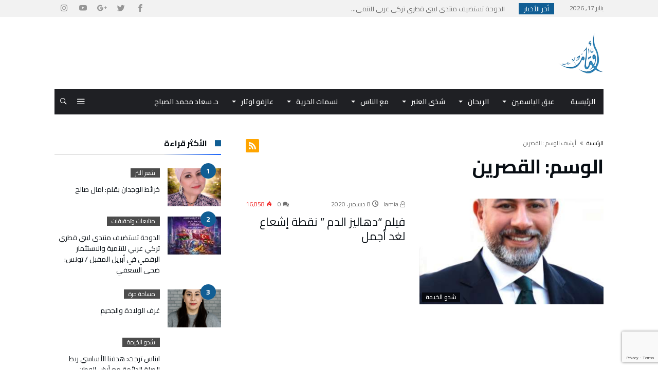

--- FILE ---
content_type: text/html; charset=UTF-8
request_url: https://www.awttar.com/tag/%D8%A7%D9%84%D9%82%D8%B5%D8%B1%D9%8A%D9%86/
body_size: 26617
content:
<!DOCTYPE html>
<html dir="rtl" lang="ar">
<head>
    <meta charset="UTF-8" />
    <meta name="viewport" content="width=device-width, initial-scale=1, maximum-scale=1, user-scalable=0" />
    <link rel="profile" href="http://gmpg.org/xfn/11" />
    <link rel="pingback" href="https://www.awttar.com/xmlrpc.php" />
    <title>القصرين &#8211; أوتار</title>
<link rel='dns-prefetch' href='//www.google.com' />
<link rel='dns-prefetch' href='//fonts.googleapis.com' />
<link rel='dns-prefetch' href='//s.w.org' />
<link rel="alternate" type="application/rss+xml" title="أوتار &laquo; الخلاصة" href="https://www.awttar.com/feed/" />
<link rel="alternate" type="application/rss+xml" title="أوتار &laquo; خلاصة التعليقات" href="https://www.awttar.com/comments/feed/" />
<link rel="alternate" type="application/rss+xml" title="أوتار &laquo; القصرين خلاصة الوسوم" href="https://www.awttar.com/tag/%d8%a7%d9%84%d9%82%d8%b5%d8%b1%d9%8a%d9%86/feed/" />
		<script type="text/javascript">
			window._wpemojiSettings = {"baseUrl":"https:\/\/s.w.org\/images\/core\/emoji\/12.0.0-1\/72x72\/","ext":".png","svgUrl":"https:\/\/s.w.org\/images\/core\/emoji\/12.0.0-1\/svg\/","svgExt":".svg","source":{"concatemoji":"https:\/\/www.awttar.com\/wp-includes\/js\/wp-emoji-release.min.js"}};
			!function(e,a,t){var n,r,o,i=a.createElement("canvas"),p=i.getContext&&i.getContext("2d");function s(e,t){var a=String.fromCharCode;p.clearRect(0,0,i.width,i.height),p.fillText(a.apply(this,e),0,0);e=i.toDataURL();return p.clearRect(0,0,i.width,i.height),p.fillText(a.apply(this,t),0,0),e===i.toDataURL()}function c(e){var t=a.createElement("script");t.src=e,t.defer=t.type="text/javascript",a.getElementsByTagName("head")[0].appendChild(t)}for(o=Array("flag","emoji"),t.supports={everything:!0,everythingExceptFlag:!0},r=0;r<o.length;r++)t.supports[o[r]]=function(e){if(!p||!p.fillText)return!1;switch(p.textBaseline="top",p.font="600 32px Arial",e){case"flag":return s([127987,65039,8205,9895,65039],[127987,65039,8203,9895,65039])?!1:!s([55356,56826,55356,56819],[55356,56826,8203,55356,56819])&&!s([55356,57332,56128,56423,56128,56418,56128,56421,56128,56430,56128,56423,56128,56447],[55356,57332,8203,56128,56423,8203,56128,56418,8203,56128,56421,8203,56128,56430,8203,56128,56423,8203,56128,56447]);case"emoji":return!s([55357,56424,55356,57342,8205,55358,56605,8205,55357,56424,55356,57340],[55357,56424,55356,57342,8203,55358,56605,8203,55357,56424,55356,57340])}return!1}(o[r]),t.supports.everything=t.supports.everything&&t.supports[o[r]],"flag"!==o[r]&&(t.supports.everythingExceptFlag=t.supports.everythingExceptFlag&&t.supports[o[r]]);t.supports.everythingExceptFlag=t.supports.everythingExceptFlag&&!t.supports.flag,t.DOMReady=!1,t.readyCallback=function(){t.DOMReady=!0},t.supports.everything||(n=function(){t.readyCallback()},a.addEventListener?(a.addEventListener("DOMContentLoaded",n,!1),e.addEventListener("load",n,!1)):(e.attachEvent("onload",n),a.attachEvent("onreadystatechange",function(){"complete"===a.readyState&&t.readyCallback()})),(n=t.source||{}).concatemoji?c(n.concatemoji):n.wpemoji&&n.twemoji&&(c(n.twemoji),c(n.wpemoji)))}(window,document,window._wpemojiSettings);
		</script>
		<style type="text/css">
img.wp-smiley,
img.emoji {
	display: inline !important;
	border: none !important;
	box-shadow: none !important;
	height: 1em !important;
	width: 1em !important;
	margin: 0 .07em !important;
	vertical-align: -0.1em !important;
	background: none !important;
	padding: 0 !important;
}
</style>
	<link rel='stylesheet' id='bdaia_shorty-style-css'  href='https://www.awttar.com/wp-content/plugins/bdaia-shortcodes/assets/style.css' type='text/css' media='all' />
<link rel='stylesheet' id='layerslider-css'  href='https://www.awttar.com/wp-content/plugins/LayerSlider/static/layerslider/css/layerslider.css' type='text/css' media='all' />
<link rel='stylesheet' id='wp-block-library-rtl-css'  href='https://www.awttar.com/wp-includes/css/dist/block-library/style-rtl.min.css' type='text/css' media='all' />
<link rel='stylesheet' id='wp-block-library-theme-rtl-css'  href='https://www.awttar.com/wp-includes/css/dist/block-library/theme-rtl.min.css' type='text/css' media='all' />
<link rel='stylesheet' id='bdaia_shorty_stylesheet-css'  href='https://www.awttar.com/wp-content/plugins/bdaia-shortcodes/assets/shortcodes.css' type='text/css' media='all' />
<link rel='stylesheet' id='contact-form-7-css'  href='https://www.awttar.com/wp-content/plugins/contact-form-7/includes/css/styles.css' type='text/css' media='all' />
<link rel='stylesheet' id='contact-form-7-rtl-css'  href='https://www.awttar.com/wp-content/plugins/contact-form-7/includes/css/styles-rtl.css' type='text/css' media='all' />
<link rel='stylesheet' id='bwg_fonts-css'  href='https://www.awttar.com/wp-content/plugins/photo-gallery/css/bwg-fonts/fonts.css' type='text/css' media='all' />
<link rel='stylesheet' id='sumoselect-css'  href='https://www.awttar.com/wp-content/plugins/photo-gallery/css/sumoselect.min.css' type='text/css' media='all' />
<link rel='stylesheet' id='mCustomScrollbar-css'  href='https://www.awttar.com/wp-content/plugins/photo-gallery/css/jquery.mCustomScrollbar.min.css' type='text/css' media='all' />
<link rel='stylesheet' id='bwg_googlefonts-css'  href='https://fonts.googleapis.com/css?family=Ubuntu&#038;subset=greek,latin,greek-ext,vietnamese,cyrillic-ext,latin-ext,cyrillic' type='text/css' media='all' />
<link rel='stylesheet' id='bwg_frontend-css'  href='https://www.awttar.com/wp-content/plugins/photo-gallery/css/styles.min.css' type='text/css' media='all' />
<link rel='stylesheet' id='rs-plugin-settings-css'  href='https://www.awttar.com/wp-content/plugins/revslider/public/assets/css/settings.css' type='text/css' media='all' />
<style id='rs-plugin-settings-inline-css' type='text/css'>
#rs-demo-id {}
</style>
<link rel='stylesheet' id='jet-popup-frontend-css'  href='https://www.awttar.com/wp-content/plugins/jet-popup/assets/css/jet-popup-frontend.css' type='text/css' media='all' />
<!--[if lt IE 9]>
<link rel='stylesheet' id='vc_lte_ie9-css'  href='https://www.awttar.com/wp-content/plugins/js_composer/assets/css/vc_lte_ie9.min.css' type='text/css' media='screen' />
<![endif]-->
<link rel='stylesheet' id='ms-main-css'  href='https://www.awttar.com/wp-content/plugins/masterslider/public/assets/css/masterslider.main.css' type='text/css' media='all' />
<link rel='stylesheet' id='ms-custom-css'  href='https://www.awttar.com/wp-content/uploads/masterslider/custom.css' type='text/css' media='all' />
<link rel='stylesheet' id='bdaia-extensions-front-styles-css'  href='https://www.awttar.com/wp-content/plugins/kolyoum-extensions/assets/css/extensions-front-styles.css' type='text/css' media='all' />
<link rel='stylesheet' id='Cairo-css'  href='https://fonts.googleapis.com/css?family=Cairo%3A200%2C300%2Cregular%2C600%2C700%2C900' type='text/css' media='all' />
<link rel='stylesheet' id='kolyoum-default-css'  href='https://www.awttar.com/wp-content/themes/kolyoum/css/style.css' type='text/css' media='all' />
<style id='kolyoum-default-inline-css' type='text/css'>

a:hover{color:#115e94}
::selection{background:#115e94}
a.more-link, button, .btn-link, input[type="button"], input[type="reset"], input[type="submit"] { background-color:#115e94}
button:active, .btn-link:active, input[type="button"]:active, input[type="reset"]:active, input[type="submit"]:active { background-color:#115e94}
.gotop:hover { background-color:#115e94}
.top-search { background-color:#115e94}
.primary-menu ul#menu-primary > li.current-menu-parent, .primary-menu ul#menu-primary > li.current-menu-ancestor, .primary-menu ul#menu-primary > li.current-menu-item, .primary-menu ul#menu-primary > li.current_page_item { color: #115e94; }
.primary-menu ul#menu-primary > li.current-menu-parent > a, .primary-menu ul#menu-primary > li.current-menu-ancestor > a, .primary-menu ul#menu-primary > li.current-menu-item > a, .primary-menu ul#menu-primary > li.current_page_item > a { color: #115e94; }
.primary-menu ul#menu-primary > li:hover > a { color: #115e94; }
.primary-menu ul#menu-primary li.bd_menu_item ul.sub-menu li:hover > ul.sub-menu, .primary-menu ul#menu-primary li.bd_mega_menu:hover > ul.bd_mega.sub-menu, .primary-menu ul#menu-primary li.bd_menu_item:hover > ul.sub-menu, .primary-menu ul#menu-primary .sub_cats_posts { border-top-color: #115e94; }
div.nav-menu.primary-menu-dark a.menu-trigger:hover i, div.nav-menu.primary-menu-light a.menu-trigger:hover i, div.nav-menu.primary-menu-light a.menu-trigger.active i, div.nav-menu.primary-menu-dark a.menu-trigger.active i { background: #115e94; }
span.bd-criteria-percentage { background: #115e94; color: #115e94; }
.divider-colors { background: #115e94; }
.blog-v1 article .entry-meta a { color: #115e94; }
.blog-v1 article .article-formats { background-color: #115e94; }
.cat-links { background-color: #115e94; }
.new-box { border-top-color: #115e94; }
.widget a:hover { color: #115e94; }
.timeline-article a:hover i {
    color: #115e94;
}
h4.block-title:before {background: #115e94;}
#header.bdayh-header.a {background: #115e94;}
.bdaia-load-comments-btn a:hover,
.bd-more-btn:hover{
    border-color: #115e94 ;
    background-color: #115e94 ;
}
#bdaia-cats-builder ul.slick-dots li.slick-active button{
	background: #115e94;
}
.bdaia-cats-more-btn,
.bbd-post-cat-content, .bbd-post-cat-content a,
.blog-v1 article a.more-link { color: #115e94; }
#big-grids .flex-next:hover,
#big-grids .flex-prev:hover,
.featured-title:hover .featured-cat a,
.featured-title .featured-comment a,
.big-grids-container .flex-control-paging li a.flex-active,
.tagcloud a:hover { background: #115e94; }
.featured-title:hover .bd-cat-link:before {border-top-color: #115e94;}
.featured-title .featured-comment a:after {
    border-color: #115e94 rgba(0, 0, 0, 0) rgba(0, 0, 0, 0) rgba(0, 0, 0, 0);
}
ul.tabs_nav li.active a { background: #115e94; }
.widget.bd-login .login_user .bio-author-desc a { color: #115e94; }
.comment-reply-link, .comment-reply-link:link, .comment-reply-link:active { color: #115e94; }

.slider-flex ol.flex-control-paging li a.flex-active { background: #115e94; }
#folio-main ul#filters li a.selected { background: #115e94; }
.search-mobile button.search-button { background: #115e94; }
.bdaia-pagination .current {
background-color: #115e94;
border-color: #115e94;
}
.gotop{background: #115e94;}
.ei-slider-thumbs li.ei-slider-element {background: #115e94;}
.ei-title h2,
.ei-title h3 {border-right-color: #115e94;}
.sk-circle .sk-child:before,
#reading-position-indicator{background: #115e94;}
#bdCheckAlso{border-top-color: #115e94;}
.woocommerce .product .onsale, .woocommerce .product a.button:hover, .woocommerce .product #respond input#submit:hover, .woocommerce .checkout input#place_order:hover, .woocommerce .woocommerce.widget .button:hover, .single-product .product .summary .cart .button:hover, .woocommerce-cart .woocommerce table.cart .button:hover, .woocommerce-cart .woocommerce .shipping-calculator-form .button:hover, .woocommerce .woocommerce-message .button:hover, .woocommerce .woocommerce-error .button:hover, .woocommerce .woocommerce-info .button:hover, .woocommerce-checkout .woocommerce input.button:hover, .woocommerce-page .woocommerce a.button:hover, .woocommerce-account div.woocommerce .button:hover, .woocommerce.widget .ui-slider .ui-slider-handle, .woocommerce.widget.widget_layered_nav_filters ul li a {background: none repeat scroll 0 0 #115e94 !important}
.bdaia-post-content blockquote p,
blockquote p{
color: #115e94;
}
.bdaia-ns-wrap:after {background:#115e94}
.bdaia-header-default #navigation .primary-menu ul#menu-primary > li >.bd_mega.sub-menu,
.bdaia-header-default #navigation .primary-menu ul#menu-primary > li > .sub-menu,
.bdaia-header-default #navigation .primary-menu ul#menu-primary .sub_cats_posts {border-top-color: #115e94}
.bdaia-header-default #navigation .primary-menu ul#menu-primary > li:hover > a:after,
.bdaia-header-default #navigation .primary-menu ul#menu-primary > li.current-menu-item > a:after,
.bdaia-header-default #navigation .primary-menu ul#menu-primary > li.current-menu-ancestor > a:after,
.bdaia-header-default #navigation .primary-menu ul#menu-primary > li.current-menu-parent > a:after {background:#115e94}
.bdaia-header-default #navigation .primary-menu #menu-primary > li:hover > a{color: #115e94}


.bdaia-header-default #navigation .primary-menu #menu-primary>li.bd_mega_menu:hover > a:before, 
.bdaia-header-default #navigation .primary-menu #menu-primary>li.menu-item-object-category.bd_cats_menu:hover>a:before, 
.bdaia-header-default #navigation .primary-menu #menu-primary>li.menu-item-has-children:hover>a:before {
    border-top-color:#115e94;
}

.article__box { border-color:#115e94; }

.bdayh-click-open{background:#115e94}
div.bdaia-alert-new-posts-inner,
.bdaia-header-default .header-wrapper{border-top-color: #115e94}
.bdaia-post-content blockquote p,
blockquote p{color: #115e94}
.bdaia-post-content a {color: #115e94}
div.widget.bdaia-widget.bdaia-widget-timeline .widget-inner a:hover,
div.widget.bdaia-widget.bdaia-widget-timeline .widget-inner a:hover span.bdayh-date {
    color: #115e94;
}
div.widget.bdaia-widget.bdaia-widget-timeline .widget-inner a:hover span.bdayh-date:before {
    background: #115e94;
    border-color: #115e94;
}
#navigation .bdaia-alert-new-posts,
div.bdaia-tabs.horizontal-tabs ul.nav-tabs li.current:before,
div.bdaia-toggle h4.bdaia-toggle-head.toggle-head-open span.bdaia-sio {
    background: #115e94;
}
.woocommerce .product .onsale, .woocommerce .product a.button:hover, .woocommerce .product #respond input#submit:hover, .woocommerce .checkout input#place_order:hover, .woocommerce .woocommerce.widget .button:hover, .single-product .product .summary .cart .button:hover, .woocommerce-cart .woocommerce table.cart .button:hover, .woocommerce-cart .woocommerce .shipping-calculator-form .button:hover, .woocommerce .woocommerce-message .button:hover, .woocommerce .woocommerce-error .button:hover, .woocommerce .woocommerce-info .button:hover, .woocommerce-checkout .woocommerce input.button:hover, .woocommerce-page .woocommerce a.button:hover, .woocommerce-account div.woocommerce .button:hover, .woocommerce.widget .ui-slider .ui-slider-handle, .woocommerce.widget.widget_layered_nav_filters ul li a {
    background: none repeat scroll 0 0 #115e94 !important
}
div.bdaia-post-count {border-left-color :#115e94}

aside#bd-MobileSiderbar svg,
#bdaia-selector #bdaia-selector-toggle {background:#115e94}

div.bdaia-blocks.bdaia-block22 div.block-article hr{background:#115e94}
div.bdaia-blocks.bdaia-block22 div.block-article .post-more-btn a,
div.bdaia-blocks.bdaia-block22 div.block-article .post-more-btn a:hover,
div.bdaia-blocks.bdaia-block22 div.block-article .bdaia-post-cat-list a,
div.bdaia-blocks.bdaia-block22 div.block-article .bdaia-post-cat-list a:hover{color:#115e94}
div.bd-footer-top-area .tagcloud span,
div.bd-footer-top-area .tagcloud a:hover {background: #115e94;}
.bdaia-header-default #navigation.mainnav-dark .primary-menu ul#menu-primary > li:hover > a,
.bdaia-header-default #navigation.mainnav-dark .primary-menu ul#menu-primary > li.current-menu-item > a,
.bdaia-header-default #navigation.mainnav-dark .primary-menu ul#menu-primary > li.current-menu-ancestor > a,
.bdaia-header-default #navigation.mainnav-dark .primary-menu ul#menu-primary > li.current-menu-parent > a {background: #115e94;}
.bdaia-header-default #navigation.dropdown-light .primary-menu ul#menu-primary li.bd_mega_menu div.bd_mega ul.bd_mega.sub-menu li a:hover,
.bdaia-header-default #navigation.dropdown-light .primary-menu ul#menu-primary li.bd_menu_item ul.sub-menu li a:hover,
.bdaia-header-default #navigation.dropdown-light .primary-menu ul#menu-primary .sub_cats_posts a:hover {color: #115e94;}
#reading-position-indicator {box-shadow: 0 0 10px #115e94;}
.bdaia-header-default #navigation.dropdown-light .bdaia-alert-new-posts-inner ul li a:hover,
div.bd-footer-light div.bd-footer-top-area a:hover,
div.bd-footer-light div.bdaia-footer-area a:hover,
div.bd-footer-light div.bdaia-footer-widgets a:hover,
div.bd-footer-light div.widget.bdaia-widget.bdaia-widget-timeline .widget-inner a:hover,
div.bd-footer-light div.widget.bdaia-widget.bdaia-widget-timeline .widget-inner a:hover span.bdayh-date {color: #115e94;}
div.bd-footer-light div.bdaia-footer-widgets .carousel-nav a:hover {background-color: #115e94;border-color: #115e94;}
.search-mobile button.search-button:hover, #submit_comment:hover, .post-password-form input[type=submit]:hover, #searchform input[type=submit]:hover, #reviews input[type=submit]:hover, input.wpcf7-form-control.wpcf7-submit:hover, button:hover, .bbd-search-btn:hover,
div.widget.bdaia-widget .widget-inner .bdaia-wb9 .bwb-article-img-container > a:after,
 .bdaia-header-default #navigation.nav-boxed.mainnav-dark .primary-menu ul#menu-primary > li:hover > a, .bdaia-header-default #navigation.nav-boxed.mainnav-dark .primary-menu ul#menu-primary > li.current-menu-item > a, .bdaia-header-default #navigation.nav-boxed.mainnav-dark .primary-menu ul#menu-primary > li.current-menu-ancestor > a, .bdaia-header-default #navigation.nav-boxed.mainnav-dark .primary-menu ul#menu-primary > li.current-menu-parent > a {background:#115e94}
 .bdaia-header-default #navigation.mainnav-dark:not(.nav-boxed) .primary-menu ul#menu-primary > li:hover > a, .bdaia-header-default #navigation.mainnav-dark:not(.nav-boxed) .primary-menu ul#menu-primary > li.current-menu-item > a, .bdaia-header-default #navigation.mainnav-dark:not(.nav-boxed) .primary-menu ul#menu-primary > li.current-menu-ancestor > a, .bdaia-header-default #navigation.mainnav-dark:not(.nav-boxed) .primary-menu ul#menu-primary > li.current-menu-parent > a{background:#115e94}
 .articles-box.articles-box-block644 .articles-box-items > li .article-thumb::before{background: -webkit-linear-gradient(to bottom, #115e94, transparent);background: linear-gradient(to bottom, #115e94, transparent);}
 .articles-box-title .articles-box-title-arrow-nav li a:hover,
 .articles-box-title h3::before,
 .articles-box-title h3::after,
 .load-more-btn:hover,
 .articles-box-items > li .day-month::before,
 .article-more-link,
 .articles-box.articles-box-block644 .articles-box-items > li .day-month::before{background:#115e94}
 .articles-box-title h3::after {background: -webkit-linear-gradient(176deg, #115e94, transparent);background: linear-gradient(176deg, #115e94, transparent);}.slick-dots li.slick-active button, .slick-dots li button:hover{background:#115e94}.bd-loading{border-left-color:#115e94}div.bd-sidebar .widget .bdaia-widget-tabs .bdaia-tabs-nav > li.active a{}div.bd-sidebar .widget .bdaia-widget-tabs .bdaia-tabs-nav > li.active a::after{border-top-color:#115e94}
 .widget-box-title h3::before{background:#115e94}
 .widget-box-title h3::after{background:-webkit-linear-gradient(176deg,#115e94,transparent);background: linear-gradient(176deg,#115e94,transparent);}
 .rating-percentages .rating-percentages-inner span{background-color:#115e94;background: -webkit-linear-gradient(to left,#115e94, transparent);background: linear-gradient(to left,#115e94, transparent);}
 .widget.bdaia-widget.widget_mc4wp_form_widget .bdaia-mc4wp-form-icon span{color:#115e94}
 .page-nav ul li.current,.page-nav .page-standard > span:hover{border-color:#115e94;background-color:#115e94;}
 @media (min-width: 768px){
    .article-next-prev a::after{color:#115e94}
 }
 div.bd-sidebar .widget .bdaia-widget-tabs .bdaia-tabs-nav > li.active a::after {
    background: -webkit-linear-gradient(176deg, transparent, #115e94, transparent);
    background: linear-gradient(176deg, transparent, #115e94, transparent);
}


.breaking-title,
div.bdaia-footer input[type="submit"]{background:#115e94}
.articles-box-title .articles-box-filter-links li.active a { color : #115e94 }
div.widget.bdaia-widget.bd-tweets .widget-inner .bdaia-io { color : #115e94 }

.bd-subnav-wrapper .sub-nav>li.current-menu-item::after,
.bdaia-header-default #navigation.mainnav-dark:not(.nav-boxed) .primary-menu ul#menu-primary>li:hover>a, .bdaia-header-default #navigation.mainnav-dark:not(.nav-boxed) .primary-menu ul#menu-primary>li.current-menu-item>a, .bdaia-header-default #navigation.mainnav-dark:not(.nav-boxed) .primary-menu ul#menu-primary>li.current-menu-ancestor>a, .bdaia-header-default #navigation.mainnav-dark:not(.nav-boxed) .primary-menu ul#menu-primary>li.current-menu-parent>a, .bdaia-header-default #navigation.nav-bg-gradient .primary-menu ul#menu-primary>li:hover>a, .bdaia-header-default #navigation.nav-bg-gradient .primary-menu ul#menu-primary>li.current-menu-item>a, .bdaia-header-default #navigation.nav-bg-gradient .primary-menu ul#menu-primary>li.current-menu-ancestor>a, .bdaia-header-default #navigation.nav-bg-gradient .primary-menu ul#menu-primary>li.current-menu-parent>a {background:#115e94}

.articles-box.articles-box-block654 .articles-box-items .articles-box-item .article-info-cat a.bd-cat-link,
.articles-box.articles-box-block652 .articles-box-items .articles-box-item:nth-child(1) .article-info-cat a.bd-cat-link, .articles-box.articles-box-block652 .articles-box-items .articles-box-item:nth-child(2) .article-info-cat a.bd-cat-link { color : #115e94 }
.articles-box.articles-box-block652 .articles-box-items .articles-box-item svg g,
.articles-box.articles-box-block654 .articles-box-items .articles-box-item svg g {fill: #115e94;}
article blockquote.bdaia-blockquotes, blockquote.bdaia-blockquotes, blockquote.bdaia-blockquotes.bdaia-bpull:before, blockquote.bdaia-blockquotes.bdaia-bpull:after { color : #115e94 }
._short_related h3, ._short_related h3::after { background:#115e94; }
.btn-circle::before { box-shadow: inset 0 0 0 3px #115e94; }
.btn-circle { color : #115e94 } 
body.rtl .widget-box-title h3::after {
    background: -webkit-linear-gradient(-160deg,#115e94,transparent);
    background: linear-gradient(-160deg,#115e94,transparent);
    aside.bd-push-menu .search-mobile .search-submit { background:#115e94; }
}

.search-mobile .search-submit { background:#115e94; }

div.bd_element_widget.articles-box-block0054 .bd_widget_article_title .article-title a:hover,
div.bd_element_widget.articles-box-block0054 .bd_widget_article_readmore a:hover,
div.bd_element_widget.articles-box-block0054 .bd_widget_article_meta_footer a:hover,
div.bd_element_widget.articles-box-block0054 div.bdaia-post-sharing ul li,
div.bd_element_widget.articles-box-block0054 div.bdaia-post-sharing ul li a,
div.bd_element_widget.articles-box-block0054 .articles-box-items .articles-box-item a.bd-cat-link,

div.bd_element_widget.articles-box-block0055 .bd_widget_article_title .article-title a:hover,
div.bd_element_widget.articles-box-block0055 .bd_widget_article_readmore a:hover,
div.bd_element_widget.articles-box-block0055 .bd_widget_article_meta_footer a:hover,
div.bd_element_widget.articles-box-block0055 div.bdaia-post-sharing ul li,
div.bd_element_widget.articles-box-block0055 div.bdaia-post-sharing ul li a,
div.bd_element_widget.articles-box-block0055 .articles-box-items .articles-box-item a.bd-cat-link { color:#115e94!important; }

.bd_f_button:hover svg { fill:#115e94!important; }

 @media only screen and (max-width: 900px){.bd-push-menu-open aside.bd-push-menu, aside.bd-push-menu.light-skin{background:#fe4f2d;background: #fe4f2d;
				background: -webkit-linear-gradient(176deg,#cf109f,#fe4f2d);
				background: linear-gradient(176deg,#cf109f,#fe4f2d);}}@media only screen and (max-width: 900px){ div.bd-push-menu-inner::before{background-image:url("https://kolyoum.bdaia.com/kolyoum-arabic/wp-content/uploads/sites/11/2018/04/jbareham_171031_2099_A_0076.1500912607.jpg") !important;background-repeat:no-repeat;background-attachment:scroll;background-position:center;background-position:top;}}div.bg-cover{}
		div.articles-box .articles-box-title h3::before,
		div.articles-box .article-more-link,
		div.articles-box .load-more-btn:hover{background-color:var(--blocks-color);}
div.articles-box .article-title a:hover,
div.articles-box .article-meta-info a:hover,
div.articles-box .articles-box-title a:hover{color:var(--blocks-color)}
div.articles-box .article-more-link2:hover{color:var(--blocks-color)}
div.articles-box.articles-box-block644 .articles-box-items > li .article-thumb::before { background: -webkit-linear-gradient(to bottom, var(--blocks-color), transparent, transparent);
  background: linear-gradient(to bottom, var(--blocks-color), transparent, transparent);}
div.articles-box .articles-box-title .articles-box-title-arrow-nav li a:hover,
div.articles-box .articles-box-title h3::before,
div.articles-box .load-more-btn:hover,
div.articles-box .articles-box-items > li .day-month::before,
div.articles-box .article-more-link,
div.articles-box.articles-box-block644 .articles-box-items > li .day-month::before{background:var(--blocks-color)}
div.articles-box .articles-box-title h3::after { 
	background-color: transparent;
	background: -webkit-linear-gradient( 176deg, var(--blocks-color), transparent, transparent );
	background: linear-gradient( 176deg, var(--blocks-color), transparent ); 
}

div.articles-box .slick-dots li.slick-active button,
div.articles-box .slick-dots li button:hover{background:var(--blocks-color)}
div.articles-box .bd-loading{border-left-color:var(--blocks-color)}

div.articles-box .rating-percentages .rating-percentages-inner span { background-color: var(--blocks-color);
  background: -webkit-linear-gradient(to left,var(--blocks-color), transparent, transparent);
  background: linear-gradient(to left,var(--blocks-color), transparent, transparent); }

div.articles-box .articles-box-title.articles-box-title-s7 h3{background:var(--blocks-color)}
div.articles-box .articles-box-title.articles-box-title-s7{border-bottom-color:var(--blocks-color)}
div.articles-box .articles-box-title .articles-box-filter-links li.active a { color : var(--blocks-color) }
div.articles-box.articles-box-block651 .articles-box-items { background: var(--blocks-color) }
div.articles-box.articles-box-block652 .articles-box-items .articles-box-item:nth-child(1) .article-info-cat a.bd-cat-link,
div.articles-box.articles-box-block652 .articles-box-items .articles-box-item:nth-child(2) .article-info-cat a.bd-cat-link,
div.articles-box.articles-box-block652 .articles-box-items .articles-box-item:nth-child(3) .article-info-cat a.bd-cat-link,
div.articles-box.articles-box-block654 .articles-box-items .articles-box-item:nth-child(1) .article-info-cat a.bd-cat-link,
div.articles-box.articles-box-block654 .articles-box-items .articles-box-item:nth-child(2) .article-info-cat a.bd-cat-link,
div.articles-box.articles-box-block654 .articles-box-items .articles-box-item:nth-child(3) .article-info-cat a.bd-cat-link{ color : var(--blocks-color) !important }
div.articles-box.articles-box-block652 .articles-box-items .articles-box-item svg g,
div.articles-box.articles-box-block654 .articles-box-items .articles-box-item svg g { fill : var(--blocks-color) }
div.articles-box.articles-box-block653 .articles-box-items .articles-box-item:first-child { background: var(--blocks-color) }
div.articles-box.articles-box-block653 .articles-box-items .articles-box-item .article-thumb { border-bottom-color: var(--blocks-color) }
div.articles-box.articles-box-block653 .articles-box-items .articles-box-item .article-thumb a::after { color: var(--blocks-color) }
div.articles-box.articles-box-block653 .articles-box-items .articles-box-item .article-title:hover a { color: var(--blocks-color) }
div.articles-box.articles-box-block653 .articles-box-items .articles-box-item:not(:first-child) small svg g { fill: var(--blocks-color) }
div.articles-box .articles-box-title.articles-box-title-s9,
div.articles-box .articles-box-title.articles-box-title-s9 h3,
div.articles-box .articles-box-title.articles-box-title-s9 h3 a,
div.articles-box .articles-box-title.articles-box-title-s10,
div.articles-box .articles-box-title.articles-box-title-s10 h3,
div.articles-box .articles-box-title.articles-box-title-s10 h3 a,
div.articles-box .articles-box-title.articles-box-title-s11,
div.articles-box .articles-box-title.articles-box-title-s11 h3,
div.articles-box .articles-box-title.articles-box-title-s11 h3 a { color: var(--blocks-color) }


div.bd_element_widget.articles-box-block0054 .bd_widget_article_title .article-title a:hover,
div.bd_element_widget.articles-box-block0054 .bd_widget_article_readmore a:hover,
div.bd_element_widget.articles-box-block0054 .bd_widget_article_meta_footer a:hover,
div.bd_element_widget.articles-box-block0054 div.bdaia-post-sharing ul li,
div.bd_element_widget.articles-box-block0054 div.bdaia-post-sharing ul li a,
div.bd_element_widget.articles-box-block0054 .articles-box-items .articles-box-item a.bd-cat-link,

div.bd_element_widget.articles-box-block0055 .bd_widget_article_title .article-title a:hover,
div.bd_element_widget.articles-box-block0055 .bd_widget_article_readmore a:hover,
div.bd_element_widget.articles-box-block0055 .bd_widget_article_meta_footer a:hover,
div.bd_element_widget.articles-box-block0055 div.bdaia-post-sharing ul li,
div.bd_element_widget.articles-box-block0055 div.bdaia-post-sharing ul li a,
div.bd_element_widget.articles-box-block0055 .articles-box-items .articles-box-item a.bd-cat-link { color:var(--blocks-color)!important; }

.bd_f_button:hover svg { fill:var(--blocks-color)!important; }

				body.rtl div.articles-box .articles-box-title h3::after { background-color: transparent; background: -webkit-linear-gradient( -160deg, var(--blocks-color), transparent, transparent ); background: linear-gradient( -160deg, var(--blocks-color), transparent, transparent ); }
				body.rtl div.articles-box .rating-percentages .rating-percentages-inner span { 
					background-color: var(--blocks-color);
                    background: -webkit-linear-gradient( to left,var(--blocks-color), transparent, transparent);
                    background: linear-gradient( to left,var(--blocks-color), transparent, transparent); }
				
	.bdaia-header-default #navigation .primary-menu ul ul li, 
	.bdaia-header-default #navigation .nav-menu .entry-title,
	.bdaia-header-default #navigation.mainnav-dark:not(.nav-boxed) .primary-menu #menu-primary>li>a, 
	.bdaia-header-default #navigation.nav-bg-gradient .primary-menu #menu-primary>li>a,
	.bdaia-header-default #navigation .primary-menu #menu-primary > li > a,
	.bd-subnav-wrapper .sub-nav>li a,
	aside.bd-push-menu #mobile-menu a{font-family: 'Cairo' !important; }.bdaia-header-default .header-container .logo span.site-tagline,
	.bdaia-header-default .topbar, .bd4-font, .bd2-font,
	.bd3-font, body, p, .bdaia-crumb-container, body input, body textarea, body select, .wp-caption-text, .wp-caption-dd, 
	.article-thumb .block-info-cat a, .page-nav .page-standard>span, .articles-box.articles-box-block640 .articles-box-items>li:first-child .article-info-cat .bd-cat-link, .page-nav ul li{font-family: 'Cairo' !important; }.article-next-prev,
	.bd1-font,
	.articles-box-title,
	#bdaia-ralated-posts .bdaia-ralated-posts-head li a,
	.bdaia-wb-wrap .bdaia-wb-article.bdaia-wba-bigsh .entry-title,
	h1, h2, h4, h5, h6, .entry-title, .bdaia-post-title .entry-title,
	div.widget.bdaia-widget .widget-inner h3, div.widget.bdaia-widget .widget-inner h4,

	.check-also-post .post-title,
	.article-title,
	.slider-area .cover-overlay .cover-overlay-title,
	.bd-post-carousel-item article .bd-meta-info-align h3,
	.page-title,
	.article-bottom-links .title,
	.bdaia-ns-inner #sf_sb .entry-title,
	.bdaia-post-content h1, .bdaia-post-content h2, .bdaia-post-content h3, .bdaia-post-content h4, .bdaia-post-content h5, .bdaia-post-content h6, .comments-container .comment-content h1, .comments-container .comment-content h2, .comments-container .comment-content h3, .comments-container .comment-content h4, .comments-container .comment-content h5, .comments-container .comment-content h6,
	div.bd-sidebar .widget .bdaia-widget-tabs .bdaia-tabs-nav>li a,
	.bdaia-header-default #navigation .bd-block-mega-menu-post h4,.bdaia-wb-wrap .bdaia-wb-article.bdaia-wba-big .entry-title,
	.bd_header_single ._title,
	.article-thumb-bg .article-overlay .article-overlay-content .article-title, ul.webticker li h4, .bd_f_button, .articles-box h3, h1, h2, h3, h4, h5, h6 {font-family: 'Cairo' !important; }
	.load-more-btn,
	body button,
	.article-more-link,
	a.more-link, 
	button, 
	.btn-link, 
	input[type="button"], 
	input[type="reset"], 
	input[type="submit"],
	input[type="button" i], 
	input[type="submit" i], 
	input[type="reset" i]{font-family: 'Cairo' !important; }.bdaia-post-content blockquote p, blockquote p, article blockquote.bdaia-blockquotes, blockquote.bdaia-blockquotes{font-family: 'Cairo' !important; }
</style>
<link rel='stylesheet' id='bdaia-main-rtl-css'  href='https://www.awttar.com/wp-content/themes/kolyoum/css/rtl.css' type='text/css' media='all' />
<script type='text/javascript'>
/* <![CDATA[ */
var LS_Meta = {"v":"6.9.2"};
/* ]]> */
</script>
<script type='text/javascript' src='https://www.awttar.com/wp-content/plugins/LayerSlider/static/layerslider/js/greensock.js'></script>
<script type='text/javascript'>
/* <![CDATA[ */
var bd_w_blocks = {"bdaia_w_ajax_url":"https:\/\/www.awttar.com\/wp-admin\/admin-ajax.php","bdaia_w_ajax_nonce":"b69c2dc5e4"};
var bdaia = {"with_out_header":"1","is_rtl":"1","nonce":"b69c2dc5e4","ajaxurl":"https:\/\/www.awttar.com\/wp-admin\/admin-ajax.php","is_singular":"","has_lazy_load":"1","bd_lazyload":"1","mobile_topmenu":"","sticky_sidebar":"1","all_lightbox":"1","click_to_comments":"","has_sticky_nav":"1","ad_blocker_detector":"","post_reading_position_indicator":"1"};
/* ]]> */
</script>
<script type='text/javascript' src='https://www.awttar.com/wp-includes/js/jquery/jquery.js'></script>
<script type='text/javascript' src='https://www.awttar.com/wp-includes/js/jquery/jquery-migrate.min.js'></script>
<script type='text/javascript' src='https://www.awttar.com/wp-content/plugins/LayerSlider/static/layerslider/js/layerslider.kreaturamedia.jquery.js'></script>
<script type='text/javascript' src='https://www.awttar.com/wp-content/plugins/LayerSlider/static/layerslider/js/layerslider.transitions.js'></script>
<script type='text/javascript' src='https://www.awttar.com/wp-content/plugins/masterslider/includes/modules/elementor/assets/js/elementor-widgets.js'></script>
<script type='text/javascript' src='https://www.awttar.com/wp-content/plugins/bdaia-shortcodes/assets/js/scripts.js'></script>
<script type='text/javascript' src='https://www.awttar.com/wp-content/plugins/bdaia-shortcodes/assets/js/shorty-min.js'></script>
<script type='text/javascript' src='https://www.awttar.com/wp-content/plugins/photo-gallery/js/jquery.sumoselect.min.js'></script>
<script type='text/javascript' src='https://www.awttar.com/wp-content/plugins/photo-gallery/js/jquery.mobile.min.js'></script>
<script type='text/javascript' src='https://www.awttar.com/wp-content/plugins/photo-gallery/js/jquery.mCustomScrollbar.concat.min.js'></script>
<script type='text/javascript' src='https://www.awttar.com/wp-content/plugins/photo-gallery/js/jquery.fullscreen.min.js'></script>
<script type='text/javascript'>
/* <![CDATA[ */
var bwg_objectsL10n = {"bwg_field_required":"field is required.","bwg_mail_validation":"\u0647\u0630\u0627 \u0644\u064a\u0633 \u0639\u0646\u0648\u0627\u0646 \u0628\u0631\u064a\u062f \u0625\u0644\u0643\u062a\u0631\u0648\u0646\u064a \u0635\u062d\u064a\u062d.","bwg_search_result":"\u0644\u0627 \u062a\u0648\u062c\u062f \u0635\u0648\u0631 \u062a\u062a\u0648\u0627\u0641\u0642 \u0645\u0639 \u0627\u0644\u0628\u062d\u062b.","bwg_select_tag":"Select Tag","bwg_order_by":"Order By","bwg_search":"\u0627\u0644\u0628\u062d\u062b","bwg_show_ecommerce":"Show Ecommerce","bwg_hide_ecommerce":"Hide Ecommerce","bwg_show_comments":" \u0639\u0631\u0636 \u0627\u0644\u062a\u0639\u0644\u064a\u0642\u0627\u062a","bwg_hide_comments":"\u0625\u062e\u0641\u0627\u0621 \u0627\u0644\u062a\u0639\u0644\u064a\u0642\u0627\u062a","bwg_restore":"\u0627\u0633\u062a\u0639\u0627\u062f\u0629","bwg_maximize":"\u062a\u0639\u0638\u064a\u0645","bwg_fullscreen":"\u0645\u0644\u0621 \u0627\u0644\u0634\u0627\u0634\u0629","bwg_exit_fullscreen":"\u062e\u0631\u0648\u062c \u0645\u0644\u0621 \u0627\u0644\u0634\u0627\u0634\u0629","bwg_search_tag":"SEARCH...","bwg_tag_no_match":"No tags found","bwg_all_tags_selected":"All tags selected","bwg_tags_selected":"tags selected","play":"\u0644\u0639\u0628","pause":"\u0648\u0642\u0641\u0629","is_pro":"","bwg_play":"\u0644\u0639\u0628","bwg_pause":"\u0648\u0642\u0641\u0629","bwg_hide_info":"\u0625\u062e\u0641\u0627\u0621 \u0627\u0644\u0645\u0639\u0644\u0648\u0645\u0627\u062a","bwg_show_info":"\u062a\u0638\u0647\u0631 \u0627\u0644\u0645\u0639\u0644\u0648\u0645\u0627\u062a","bwg_hide_rating":"\u0627\u062e\u0641\u0627\u0621 \u062a\u0635\u0646\u064a\u0641","bwg_show_rating":"\u062a\u0638\u0647\u0631 \u0627\u0644\u062a\u0635\u0646\u064a\u0641","ok":"Ok","cancel":"Cancel","select_all":"Select all","lazy_load":"0","lazy_loader":"https:\/\/www.awttar.com\/wp-content\/plugins\/photo-gallery\/images\/ajax_loader.png","front_ajax":"0","bwg_tag_see_all":"see all tags","bwg_tag_see_less":"see less tags"};
/* ]]> */
</script>
<script type='text/javascript' src='https://www.awttar.com/wp-content/plugins/photo-gallery/js/scripts.min.js'></script>
<script type='text/javascript' src='https://www.awttar.com/wp-content/plugins/revslider/public/assets/js/jquery.themepunch.tools.min.js'></script>
<script type='text/javascript' src='https://www.awttar.com/wp-content/plugins/revslider/public/assets/js/jquery.themepunch.revolution.min.js'></script>
<meta name="generator" content="Powered by LayerSlider 6.9.2 - Multi-Purpose, Responsive, Parallax, Mobile-Friendly Slider Plugin for WordPress." />
<!-- LayerSlider updates and docs at: https://layerslider.kreaturamedia.com -->
<link rel='https://api.w.org/' href='https://www.awttar.com/wp-json/' />
<link rel="EditURI" type="application/rsd+xml" title="RSD" href="https://www.awttar.com/xmlrpc.php?rsd" />
<link rel="wlwmanifest" type="application/wlwmanifest+xml" href="https://www.awttar.com/wp-includes/wlwmanifest.xml" /> 

<script>var ms_grabbing_curosr='https://www.awttar.com/wp-content/plugins/masterslider/public/assets/css/common/grabbing.cur',ms_grab_curosr='https://www.awttar.com/wp-content/plugins/masterslider/public/assets/css/common/grab.cur';</script>
<meta name="generator" content="MasterSlider 3.2.14 - Responsive Touch Image Slider" />
        <script type="text/javascript">
            /* <![CDATA[ */
            var sf_position = '0';
            var sf_templates = "<a href=\"{search_url_escaped}\"><span class=\"sf_text\">\u202b\u0639\u0631\u0636 \u0643\u0644 \u0627\u0644\u0646\u062a\u0627\u0626\u062c\u202c<\/span><\/a>";
            var sf_input = '.search-live';
            jQuery(document).ready(function(){
                jQuery(sf_input).ajaxyLiveSearch({"expand":false,"searchUrl":"https:\/\/www.awttar.com\/?s=%s","text":"Search","delay":500,"iwidth":180,"width":315,"ajaxUrl":"https:\/\/www.awttar.com\/wp-admin\/admin-ajax.php","rtl":0});
                jQuery(".live-search_ajaxy-selective-input").keyup(function() {
                    var width = jQuery(this).val().length * 8;
                    if(width < 50) {
                        width = 50;
                    }
                    jQuery(this).width(width);
                });
                jQuery(".live-search_ajaxy-selective-search").click(function() {
                    jQuery(this).find(".live-search_ajaxy-selective-input").focus();
                });
                jQuery(".live-search_ajaxy-selective-close").click(function() {
                    jQuery(this).parent().remove();
                });
            });
            /* ]]> */
        </script>
		<link rel="shortcut icon" href="https://www.awttar.com/wp-content/themes/kolyoum/images/favicon.png" type="image/x-icon" />
    <script type="text/javascript">
        /* <![CDATA[ */
        var userRating = {"ajaxurl":"https://www.awttar.com/wp-admin/admin-ajax.php" , "your_rating":"" , "nonce":"b69c2dc5e4"};
        var userLike = {"ajaxurl":"https://www.awttar.com/wp-admin/admin-ajax.php" , "nonce":"b69c2dc5e4"};
        /* ]]> */
        var bdaia_theme_uri = 'https://www.awttar.com/wp-content/themes/kolyoum';
    </script>
	<meta name="generator" content="Powered by WPBakery Page Builder - drag and drop page builder for WordPress."/>
<meta name="generator" content="Powered by Slider Revolution 5.4.8.3 - responsive, Mobile-Friendly Slider Plugin for WordPress with comfortable drag and drop interface." />
<script type="text/javascript">function setREVStartSize(e){									
						try{ e.c=jQuery(e.c);var i=jQuery(window).width(),t=9999,r=0,n=0,l=0,f=0,s=0,h=0;
							if(e.responsiveLevels&&(jQuery.each(e.responsiveLevels,function(e,f){f>i&&(t=r=f,l=e),i>f&&f>r&&(r=f,n=e)}),t>r&&(l=n)),f=e.gridheight[l]||e.gridheight[0]||e.gridheight,s=e.gridwidth[l]||e.gridwidth[0]||e.gridwidth,h=i/s,h=h>1?1:h,f=Math.round(h*f),"fullscreen"==e.sliderLayout){var u=(e.c.width(),jQuery(window).height());if(void 0!=e.fullScreenOffsetContainer){var c=e.fullScreenOffsetContainer.split(",");if (c) jQuery.each(c,function(e,i){u=jQuery(i).length>0?u-jQuery(i).outerHeight(!0):u}),e.fullScreenOffset.split("%").length>1&&void 0!=e.fullScreenOffset&&e.fullScreenOffset.length>0?u-=jQuery(window).height()*parseInt(e.fullScreenOffset,0)/100:void 0!=e.fullScreenOffset&&e.fullScreenOffset.length>0&&(u-=parseInt(e.fullScreenOffset,0))}f=u}else void 0!=e.minHeight&&f<e.minHeight&&(f=e.minHeight);e.c.closest(".rev_slider_wrapper").css({height:f})					
						}catch(d){console.log("Failure at Presize of Slider:"+d)}						
					};</script>
<noscript><style> .wpb_animate_when_almost_visible { opacity: 1; }</style></noscript><script type="text/javascript">
function bdaiaMenuHeight(){
    //bd-subnav-wrapper
    var activeSubNav = jQuery( '.bd-subnav-wrapper' ).outerHeight();
    var menuHeight = jQuery( '.navigation-outer' ).outerHeight();
    jQuery( 'div.navigation-outer div.navigation-inner, nav#navigation .bdaia-alert-new-posts, ul.bd-components .components-item, nav#navigation div.navigation-wrapper, nav#navigation .navigation-wrapper div.bd-container' ).css( { "height":(menuHeight - activeSubNav),"line-height":(menuHeight - activeSubNav)+"px" } );
}
jQuery(document).ready(function(){
    bdaiaMenuHeight();
});


</script>
        </head>

<body class="rtl archive tag tag-167 wp-embed-responsive _masterslider _msp_version_3.2.14 wpb-js-composer js-comp-ver-6.0.5 vc_responsive elementor-default sidebar-left has-sidebar  has-lazy-load" itemscope=itemscope itemtype="https://schema.org/WebPage">

<div class="bg-cover"></div>

<div class="page-outer bdaia-header-default bdaia-lazyload  sticky-nav-on ">
	<div id="page">
		
		<div class="inner-wrapper">
			<div id="warp" class="clearfix">

                
                
<div class="header-wrapper header__light">


	

		<div class="clearfix"></div>
	<div class="topbar topbar-light">
		<div class="bd-container">

			
			<div class="top-left-area">
				<span class="bdaia-current-time"> يناير 17, 2026</span>
				
<div class="breaking-news-items">
	 <span class="breaking-title">أخر الأخبار</span>	<div class="breaking-cont">
		<ul class="webticker">
							<li>
					<h4>
						<a href="https://www.awttar.com/2026/01/09/%d8%ae%d8%b1%d8%a7%d8%a6%d8%b7-%d8%a7%d9%84%d9%88%d8%ac%d8%af%d8%a7%d9%86-%d8%a8%d9%82%d9%84%d9%85-%d8%a2%d9%85%d8%a7%d9%84-%d8%b5%d8%a7%d9%84%d8%ad/" rel="bookmark">
							<span style="display: none" class="bdaia-io bdaia-io-chevron_left"></span>
							&nbsp;&nbsp;&nbsp;خرائط الوجدان  بقلم: آمال صالح...						</a>
					</h4>
				</li>
								<li>
					<h4>
						<a href="https://www.awttar.com/2026/01/07/%d8%a7%d9%84%d8%af%d9%88%d8%ad%d8%a9-%d8%aa%d8%b3%d8%aa%d8%b6%d9%8a%d9%81-%d9%85%d9%86%d8%aa%d8%af%d9%89-%d9%84%d9%8a%d8%a8%d9%8a-%d9%82%d8%b7%d8%b1%d9%8a-%d8%aa%d8%b1%d9%83%d9%8a-%d8%b9%d8%b1%d8%a8/" rel="bookmark">
							<span style="display: none" class="bdaia-io bdaia-io-chevron_left"></span>
							&nbsp;&nbsp;&nbsp;الدوحة تستضيف منتدى ليبي قطري تركي عربي للتنمي...						</a>
					</h4>
				</li>
								<li>
					<h4>
						<a href="https://www.awttar.com/2025/12/11/%d8%ba%d8%b1%d9%81-%d8%a7%d9%84%d9%88%d9%84%d8%a7%d8%af%d8%a9-%d9%88%d8%a7%d9%84%d8%ac%d8%ad%d9%8a%d9%85/" rel="bookmark">
							<span style="display: none" class="bdaia-io bdaia-io-chevron_left"></span>
							&nbsp;&nbsp;&nbsp;غرف الولادة والجحيم...						</a>
					</h4>
				</li>
								<li>
					<h4>
						<a href="https://www.awttar.com/2025/11/14/%d8%a7%d9%8a%d9%86%d8%a7%d8%b3-%d8%aa%d8%b1%d8%ac%d8%aa-%d9%87%d8%af%d9%81%d9%86%d8%a7-%d8%a7%d9%84%d8%a3%d8%b3%d8%a7%d8%b3%d9%8a-%d8%b1%d8%a8%d8%b7-%d8%a7%d9%84%d8%b5%d9%84%d8%a9-%d8%a7%d9%84%d8%af/" rel="bookmark">
							<span style="display: none" class="bdaia-io bdaia-io-chevron_left"></span>
							&nbsp;&nbsp;&nbsp;ايناس ترجت:  هدفنا الأساسي ربط الصلة الدائمة م...						</a>
					</h4>
				</li>
								<li>
					<h4>
						<a href="https://www.awttar.com/2025/11/07/%d8%a7%d9%84%d9%85%d9%86%d8%aa%d8%af%d9%89-%d8%a7%d9%84%d8%af%d9%88%d9%84%d9%8a-%d9%84%d9%84%d9%86%d8%b3%d8%a7%d8%a1-%d8%a7%d9%84%d8%a7%d9%81%d8%b1%d9%8a%d9%82%d9%8a%d8%a7%d8%aa-%d8%b1%d8%a7%d8%a6/" rel="bookmark">
							<span style="display: none" class="bdaia-io bdaia-io-chevron_left"></span>
							&nbsp;&nbsp;&nbsp;المنتدى  الدولي للنساء الافريقيات رائدات الأعم...						</a>
					</h4>
				</li>
						</ul>
	</div>
</div>			</div>

			
			<div class="top-right-area">
				<div class="bdaia-social-io bdaia-social-io-size-32">
<a class=" bdaia-io-url-facebook" title="Facebook" href="https://www.facebook.com/awttar.electronique/" target="_blank"><span class="bdaia-io bdaia-io-facebook"></span></a>
<a class=" bdaia-io-url-twitter" title="Twitter" href="#" target="_blank"><span class="bdaia-io bdaia-io-twitter"></span></a>
<a class=" bdaia-io-url-google-plus" title="Google+" href="#" target="_blank"><span class="bdaia-io bdaia-io-googleplus"></span></a>
<a class=" bdaia-io-url-youtube" title="Youtube" href="#" target="_blank"><span class="bdaia-io bdaia-io-youtube"></span></a>
<a class=" bdaia-io-url-instagram" title="instagram" href="#"  target="_blank" ><span class="bdaia-io bdaia-io-instagram"></span></a>
</div>			</div>
		</div>
	</div>
	<div class="clearfix"></div>

	
	
			<header class="header-container">
			<div class="bd-container">
				    <div class="logo site--logo">
		<h2 class="site-title">            <a href="https://www.awttar.com/" rel="home" title="أوتار">
                <img src="https://www.awttar.com/wp-content/uploads/2019/12/logo-magazine-awttar.png" alt="أوتار" />
            </a>

				</h2>    </div>
				

                <div class="bdaia-push-menu bd-mob-menu-btn">
                    <span class="bdaia-io bdaia-io-mobile"></span>
                </div>
			</div>

			            <div class="bd-bg"></div>
		</header>
	
	<div class="navigation-outer">
    <nav id="navigation" class=" fixed-enabled nav-boxed mainnav-dark">
        <div class="navigation-wrapper">
            <div class="bd-container">
                <div class="navigation-inner">
                    <div class="primary-menu">
                        <ul id="menu-primary" class="menu" role="menubar">
															                                    <li class="nav-logo menu-item">
                                        <a title="أوتار" href="https://www.awttar.com/">
                                            <img src="https://www.awttar.com/wp-content/uploads/2019/12/logo-magazine-awttar.png" width="195" height="48" alt="أوتار" />
                                        </a>
                                    </li>
																													<li id="menu-item-3456" class=" menu-item menu-item-type-post_type menu-item-object-page menu-item-home bd_depth- bd_menu_item " ><a href="https://www.awttar.com/">  <span class="menu-label" style="" >الرئيسية</span></a>

<div class="mega-menu-content">
</div><li id="menu-item-3457" class=" menu-item menu-item-type-taxonomy menu-item-object-category menu-item-has-children menu-parent-item menu-item--parent  bd_depth- bd_cats_menu " ><a href="https://www.awttar.com/category/abk/">  <span class="menu-label" style="" >عبق الياسمين</span></a>
<div class="sub_cats_posts cats-mega-wrap">

<ul class="bd_cats sub-menu">
<li id="menu-item-3459" class=" menu-item menu-item-type-taxonomy menu-item-object-category bd_depth-  " ><a href="https://www.awttar.com/category/abk/chiram/">  <span class="menu-label" style="" >الشعر العامي</span></a>
<li id="menu-item-3460" class=" menu-item menu-item-type-taxonomy menu-item-object-category bd_depth-  " ><a href="https://www.awttar.com/category/abk/chir/">  <span class="menu-label" style="" >شعر</span></a>
<li id="menu-item-3461" class=" menu-item menu-item-type-taxonomy menu-item-object-category bd_depth-  " ><a href="https://www.awttar.com/category/abk/chiarnathir/">  <span class="menu-label" style="" >شعر النثر</span></a>
<li id="menu-item-3462" class=" menu-item menu-item-type-taxonomy menu-item-object-category bd_depth-  " ><a href="https://www.awttar.com/category/abk/hamsset/">  <span class="menu-label" style="" >همسات</span></a>
</ul>  

<div class="mega-menu-content">
<div class="mega-cat-wrapper"><div class="mega-cat-sub-categories"><ul class="mega-cat-sub-categories"><li><a href="https://www.awttar.com/category/abk/chiram/" id="#mega-cat-3457-19">الشعر العامي</a></li><li><a href="https://www.awttar.com/category/abk/chir/" id="#mega-cat-3457-18">شعر</a></li><li><a href="https://www.awttar.com/category/abk/chiarnathir/" id="#mega-cat-3457-21">شعر النثر</a></li><li><a href="https://www.awttar.com/category/abk/hamsset/" id="#mega-cat-3457-20">همسات</a></li></ul></div> <div class="mega-cat-content mega-cat-sub-exists"><div id="mega-cat-3457-19" class="mega-cat-content-tab"><div class="mega-cat-content-tab-inner"><div class='bd-block-mega-menu-post'><div class='bd-block-mega-menu-thumb'><a href='https://www.awttar.com/2017/11/05/%d8%a7%d9%84%d9%84%d9%88%d9%86-%d8%a7%d9%84%d8%a3%d8%b3%d9%88%d8%af-%d8%a8%d9%82%d9%84%d9%85-%d8%a7%d9%84%d8%b4%d8%a7%d8%b9%d8%b1%d8%a9-%d8%a8%d9%86%d8%aa-%d8%a7%d9%84%d8%b1%d9%8a%d8%ad/' rel='bookmark' title='اللون الأسود / بقلم : الشاعرة بنت الريح'><span class='mm-img' data-src="https://www.awttar.com/wp-content/uploads/2017/11/bint_err1ih.jpg" title='اللون الأسود / بقلم : الشاعرة بنت الريح'></span></a></div><div class='bd-block-mega-menu-details'><h4 class='entry-title'><a href='https://www.awttar.com/2017/11/05/%d8%a7%d9%84%d9%84%d9%88%d9%86-%d8%a7%d9%84%d8%a3%d8%b3%d9%88%d8%af-%d8%a8%d9%82%d9%84%d9%85-%d8%a7%d9%84%d8%b4%d8%a7%d8%b9%d8%b1%d8%a9-%d8%a8%d9%86%d8%aa-%d8%a7%d9%84%d8%b1%d9%8a%d8%ad/' title='اللون الأسود / بقلم : الشاعرة بنت الريح'>اللون الأسود / بقلم : الشاعرة بنت الريح</a></h4></div></div><div class='bd-block-mega-menu-post'><div class='bd-block-mega-menu-thumb'><a href='https://www.awttar.com/2017/10/30/856/' rel='bookmark' title='فزعتن باخوان نوره | شعر : الشاعرة السعودية الملتاعة'><span class='mm-img' data-src="https://www.awttar.com/wp-content/uploads/2017/10/شعر-الشاعرة-السعودية-الملتاعة-1.jpg" title='فزعتن باخوان نوره | شعر : الشاعرة السعودية الملتاعة'></span></a></div><div class='bd-block-mega-menu-details'><h4 class='entry-title'><a href='https://www.awttar.com/2017/10/30/856/' title='فزعتن باخوان نوره | شعر : الشاعرة السعودية الملتاعة'>فزعتن باخوان نوره | شعر : الشاعرة السعودية الملتاعة</a></h4></div></div></div></div><div id="mega-cat-3457-18" class="mega-cat-content-tab"><div class="mega-cat-content-tab-inner"><div class='bd-block-mega-menu-post'><div class='bd-block-mega-menu-thumb'><a href='https://www.awttar.com/2024/12/27/%d9%87%d9%88%d9%89-%d9%88-%d8%b4%d8%a8%d8%a7%d8%a8-%d8%b4%d8%b9%d8%b1-%d8%ad%d8%b3%d9%86-%d8%a7%d8%a8%d8%b1%d8%a7%d9%87%d9%8a%d9%85-%d8%ad%d8%b3%d9%86-%d8%a7%d9%84%d8%a7%d9%81%d9%86%d8%af%d9%8a/' rel='bookmark' title='هوى و شباب / شعر :حسن ابراهيم حسن الافندي'><span class='mm-img' data-src="https://www.awttar.com/wp-content/uploads/2024/12/12254-759x475.jpg" title='هوى و شباب / شعر :حسن ابراهيم حسن الافندي'></span></a></div><div class='bd-block-mega-menu-details'><h4 class='entry-title'><a href='https://www.awttar.com/2024/12/27/%d9%87%d9%88%d9%89-%d9%88-%d8%b4%d8%a8%d8%a7%d8%a8-%d8%b4%d8%b9%d8%b1-%d8%ad%d8%b3%d9%86-%d8%a7%d8%a8%d8%b1%d8%a7%d9%87%d9%8a%d9%85-%d8%ad%d8%b3%d9%86-%d8%a7%d9%84%d8%a7%d9%81%d9%86%d8%af%d9%8a/' title='هوى و شباب / شعر :حسن ابراهيم حسن الافندي'>هوى و شباب / شعر :حسن ابراهيم حسن الافندي</a></h4></div></div><div class='bd-block-mega-menu-post'><div class='bd-block-mega-menu-thumb'><a href='https://www.awttar.com/2024/12/04/%d8%a7%d9%84%d8%b4%d8%b9%d8%b1-%d9%88%d8%a7%d9%84%d8%b3%d9%8a%d9%81-%d8%b4%d8%b9%d8%b1-%d8%ad%d8%b3%d9%86-%d8%a5%d8%a8%d8%b1%d8%a7%d9%87%d9%8a%d9%85-%d8%ad%d8%b3%d9%86-%d8%a7%d9%84%d8%a3%d9%81/' rel='bookmark' title='الشعر والسيف / شعر : حسن إبراهيم حسن الأفندي'><span class='mm-img' data-src="https://www.awttar.com/wp-content/uploads/2024/12/hqdefault.jpg" title='الشعر والسيف / شعر : حسن إبراهيم حسن الأفندي'></span></a></div><div class='bd-block-mega-menu-details'><h4 class='entry-title'><a href='https://www.awttar.com/2024/12/04/%d8%a7%d9%84%d8%b4%d8%b9%d8%b1-%d9%88%d8%a7%d9%84%d8%b3%d9%8a%d9%81-%d8%b4%d8%b9%d8%b1-%d8%ad%d8%b3%d9%86-%d8%a5%d8%a8%d8%b1%d8%a7%d9%87%d9%8a%d9%85-%d8%ad%d8%b3%d9%86-%d8%a7%d9%84%d8%a3%d9%81/' title='الشعر والسيف / شعر : حسن إبراهيم حسن الأفندي'>الشعر والسيف / شعر : حسن إبراهيم حسن الأفندي</a></h4></div></div><div class='bd-block-mega-menu-post'><div class='bd-block-mega-menu-thumb'><a href='https://www.awttar.com/2018/09/18/%d9%8e%d9%82%d9%8e%d8%b7%d8%a7%d8%aa%d9%8c-%d8%b5%d9%8e%d8%ba%d9%90%d9%8a%d8%b1%d8%a9%d9%8c-%d9%85%d9%90%d9%86%d9%92-%d8%a5%d9%90%d8%ac%d8%a7%d8%b2%d9%8e%d8%a9%d9%90-%d8%ad%d9%8f%d8%a8%d9%91%d9%8d/' rel='bookmark' title='لَقَطاتٌ صَغِيرةٌ.. مِنْ إِجازَةِ حُبٍّ منَ الزَّمنِ الجَميلِ../شعر: د. سعاد محمد الصباح'><span class='mm-img' data-src="https://www.awttar.com/wp-content/uploads/2018/09/soad01-761x475.jpg" title='لَقَطاتٌ صَغِيرةٌ.. مِنْ إِجازَةِ حُبٍّ منَ الزَّمنِ الجَميلِ../شعر: د. سعاد محمد الصباح'></span></a></div><div class='bd-block-mega-menu-details'><h4 class='entry-title'><a href='https://www.awttar.com/2018/09/18/%d9%8e%d9%82%d9%8e%d8%b7%d8%a7%d8%aa%d9%8c-%d8%b5%d9%8e%d8%ba%d9%90%d9%8a%d8%b1%d8%a9%d9%8c-%d9%85%d9%90%d9%86%d9%92-%d8%a5%d9%90%d8%ac%d8%a7%d8%b2%d9%8e%d8%a9%d9%90-%d8%ad%d9%8f%d8%a8%d9%91%d9%8d/' title='لَقَطاتٌ صَغِيرةٌ.. مِنْ إِجازَةِ حُبٍّ منَ الزَّمنِ الجَميلِ../شعر: د. سعاد محمد الصباح'>لَقَطاتٌ صَغِيرةٌ.. مِنْ إِجازَةِ حُبٍّ منَ الزَّمنِ الجَميلِ../شعر: د. سعاد محمد الصباح</a></h4></div></div><div class='bd-block-mega-menu-post'><div class='bd-block-mega-menu-thumb'><a href='https://www.awttar.com/2018/04/30/%d8%b9%d8%a7%d8%b4%d9%82%d8%a9-%d9%88%d8%ab%d9%8f%d9%85%d8%a7%d9%84%d8%a9-%d8%a8%d9%82%d9%84%d9%85-%d9%84%d9%85%d9%8a%d8%a7%d8%a1-%d8%b9%d9%85%d8%b1-%d8%b9%d9%8a%d8%a7%d8%af/' rel='bookmark' title='عاشقة وثُمالة/ بقلم : لمياء عمر عياد'><span class='mm-img' data-src="https://www.awttar.com/wp-content/uploads/2018/04/31437261_2026126357707624_2450230704374546432_o-845x475.jpg" title='عاشقة وثُمالة/ بقلم : لمياء عمر عياد'></span></a></div><div class='bd-block-mega-menu-details'><h4 class='entry-title'><a href='https://www.awttar.com/2018/04/30/%d8%b9%d8%a7%d8%b4%d9%82%d8%a9-%d9%88%d8%ab%d9%8f%d9%85%d8%a7%d9%84%d8%a9-%d8%a8%d9%82%d9%84%d9%85-%d9%84%d9%85%d9%8a%d8%a7%d8%a1-%d8%b9%d9%85%d8%b1-%d8%b9%d9%8a%d8%a7%d8%af/' title='عاشقة وثُمالة/ بقلم : لمياء عمر عياد'>عاشقة وثُمالة/ بقلم : لمياء عمر عياد</a></h4></div></div></div></div><div id="mega-cat-3457-21" class="mega-cat-content-tab"><div class="mega-cat-content-tab-inner"><div class='bd-block-mega-menu-post'><div class='bd-block-mega-menu-thumb'><a href='https://www.awttar.com/2026/01/09/%d8%ae%d8%b1%d8%a7%d8%a6%d8%b7-%d8%a7%d9%84%d9%88%d8%ac%d8%af%d8%a7%d9%86-%d8%a8%d9%82%d9%84%d9%85-%d8%a2%d9%85%d8%a7%d9%84-%d8%b5%d8%a7%d9%84%d8%ad/' rel='bookmark' title='خرائط الوجدان  بقلم: آمال صالح'><span class='mm-img' data-src="https://www.awttar.com/wp-content/uploads/2026/01/ChatGPT-Image-9-janv.-2026-11_28_18-845x475.png" title='خرائط الوجدان  بقلم: آمال صالح'></span></a></div><div class='bd-block-mega-menu-details'><h4 class='entry-title'><a href='https://www.awttar.com/2026/01/09/%d8%ae%d8%b1%d8%a7%d8%a6%d8%b7-%d8%a7%d9%84%d9%88%d8%ac%d8%af%d8%a7%d9%86-%d8%a8%d9%82%d9%84%d9%85-%d8%a2%d9%85%d8%a7%d9%84-%d8%b5%d8%a7%d9%84%d8%ad/' title='خرائط الوجدان  بقلم: آمال صالح'>خرائط الوجدان  بقلم: آمال صالح</a></h4></div></div><div class='bd-block-mega-menu-post'><div class='bd-block-mega-menu-thumb'><a href='https://www.awttar.com/2020/11/12/%d8%b1%d8%b3%d8%a7%d8%a6%d9%84-%d8%b9%d8%aa%d9%8a%d9%82%d8%a9-%d9%86%d8%ac%d9%85-%d8%b9%d8%b0%d9%88%d9%81/' rel='bookmark' title='رسائل عتيقة | نجم عذوف'><span class='mm-img' data-src="https://www.awttar.com/wp-content/uploads/2020/11/214.jpg" title='رسائل عتيقة | نجم عذوف'></span></a></div><div class='bd-block-mega-menu-details'><h4 class='entry-title'><a href='https://www.awttar.com/2020/11/12/%d8%b1%d8%b3%d8%a7%d8%a6%d9%84-%d8%b9%d8%aa%d9%8a%d9%82%d8%a9-%d9%86%d8%ac%d9%85-%d8%b9%d8%b0%d9%88%d9%81/' title='رسائل عتيقة | نجم عذوف'>رسائل عتيقة | نجم عذوف</a></h4></div></div><div class='bd-block-mega-menu-post'><div class='bd-block-mega-menu-thumb'><a href='https://www.awttar.com/2017/11/29/%d9%83%d8%ab%d9%8a%d8%b1%d8%a9-%d9%87%d9%8a-%d8%ad%d9%85%d8%a7%d9%82%d8%a7%d8%aa%d9%8a-%d8%a8%d9%82%d9%84%d9%85-%d8%ad%d8%b3%d9%86-%d8%a7%d9%84%d8%b9%d8%a7%d8%b5%d9%8a/' rel='bookmark' title='كثيرة هي حماقاتي/ بقلم : حسن العاصي'><span class='mm-img' data-src="https://www.awttar.com/wp-content/uploads/2017/10/hssann.jpg" title='كثيرة هي حماقاتي/ بقلم : حسن العاصي'></span></a></div><div class='bd-block-mega-menu-details'><h4 class='entry-title'><a href='https://www.awttar.com/2017/11/29/%d9%83%d8%ab%d9%8a%d8%b1%d8%a9-%d9%87%d9%8a-%d8%ad%d9%85%d8%a7%d9%82%d8%a7%d8%aa%d9%8a-%d8%a8%d9%82%d9%84%d9%85-%d8%ad%d8%b3%d9%86-%d8%a7%d9%84%d8%b9%d8%a7%d8%b5%d9%8a/' title='كثيرة هي حماقاتي/ بقلم : حسن العاصي'>كثيرة هي حماقاتي/ بقلم : حسن العاصي</a></h4></div></div><div class='bd-block-mega-menu-post'><div class='bd-block-mega-menu-thumb'><a href='https://www.awttar.com/2017/11/03/%d9%86%d9%80%d9%80%d9%80%d9%81%d9%80%d9%80%d8%ad%d9%80%d9%80%d8%a7%d8%aa-%d8%a7%d9%84%d8%a3%d9%85%d9%80%d9%88%d9%85%d9%80%d8%a9-%d9%82%d9%84%d9%85-%d8%b3%d9%88%d8%b2%d8%a7%d9%86%d8%a7-%d8%a7%d9%84/' rel='bookmark' title='نـــفــحــات الأمـومـة/ قلم :سوزانا العقاد'><span class='mm-img' data-src="https://www.awttar.com/wp-content/uploads/2017/11/suzana.jpg" title='نـــفــحــات الأمـومـة/ قلم :سوزانا العقاد'></span></a></div><div class='bd-block-mega-menu-details'><h4 class='entry-title'><a href='https://www.awttar.com/2017/11/03/%d9%86%d9%80%d9%80%d9%80%d9%81%d9%80%d9%80%d8%ad%d9%80%d9%80%d8%a7%d8%aa-%d8%a7%d9%84%d8%a3%d9%85%d9%80%d9%88%d9%85%d9%80%d8%a9-%d9%82%d9%84%d9%85-%d8%b3%d9%88%d8%b2%d8%a7%d9%86%d8%a7-%d8%a7%d9%84/' title='نـــفــحــات الأمـومـة/ قلم :سوزانا العقاد'>نـــفــحــات الأمـومـة/ قلم :سوزانا العقاد</a></h4></div></div></div></div><div id="mega-cat-3457-20" class="mega-cat-content-tab"><div class="mega-cat-content-tab-inner"><div class='bd-block-mega-menu-post'><div class='bd-block-mega-menu-thumb'><a href='https://www.awttar.com/2020/03/01/%d8%b9%d9%86%d8%af%d9%85%d8%a7-%d9%83%d9%86%d8%a7-%d8%b5%d9%90%d8%ba%d8%a7%d8%b1-%d8%a8%d9%82%d9%84%d9%85-%d8%a7%d9%84%d9%83%d8%a7%d8%aa%d8%a8%d8%a9-%d8%a3%d9%85%d9%84/' rel='bookmark' title='عندما كنا صِغار..!/ بقلم : الكاتبة أمل'><span class='mm-img' data-src="https://www.awttar.com/wp-content/uploads/2020/03/TpOJKJQD-805x475.jpg" title='عندما كنا صِغار..!/ بقلم : الكاتبة أمل'></span></a></div><div class='bd-block-mega-menu-details'><h4 class='entry-title'><a href='https://www.awttar.com/2020/03/01/%d8%b9%d9%86%d8%af%d9%85%d8%a7-%d9%83%d9%86%d8%a7-%d8%b5%d9%90%d8%ba%d8%a7%d8%b1-%d8%a8%d9%82%d9%84%d9%85-%d8%a7%d9%84%d9%83%d8%a7%d8%aa%d8%a8%d8%a9-%d8%a3%d9%85%d9%84/' title='عندما كنا صِغار..!/ بقلم : الكاتبة أمل'>عندما كنا صِغار..!/ بقلم : الكاتبة أمل</a></h4></div></div><div class='bd-block-mega-menu-post'><div class='bd-block-mega-menu-thumb'><a href='https://www.awttar.com/2020/02/07/%d9%84%d8%a7-%d8%b9%d8%b2%d8%a7%d8%a1-%d9%84%d9%84%d8%b6%d8%a7%d8%a6%d8%b9%d9%8a%d9%86-%d8%a8%d9%82%d9%84%d9%85-%d8%a3%d8%ad%d9%85%d8%af-%d8%b9%d9%84%d8%a7%d9%85/' rel='bookmark' title='لا عزاء للضائعين| بقلم : أحمد علام'><span class='mm-img' data-src="https://www.awttar.com/wp-content/uploads/2020/02/ahmed-allam.jpg" title='لا عزاء للضائعين| بقلم : أحمد علام'></span></a></div><div class='bd-block-mega-menu-details'><h4 class='entry-title'><a href='https://www.awttar.com/2020/02/07/%d9%84%d8%a7-%d8%b9%d8%b2%d8%a7%d8%a1-%d9%84%d9%84%d8%b6%d8%a7%d8%a6%d8%b9%d9%8a%d9%86-%d8%a8%d9%82%d9%84%d9%85-%d8%a3%d8%ad%d9%85%d8%af-%d8%b9%d9%84%d8%a7%d9%85/' title='لا عزاء للضائعين| بقلم : أحمد علام'>لا عزاء للضائعين| بقلم : أحمد علام</a></h4></div></div><div class='bd-block-mega-menu-post'><div class='bd-block-mega-menu-thumb'><a href='https://www.awttar.com/2018/02/26/%d8%a7%d9%84%d8%a3%d8%b4%d9%8a%d8%a7%d8%a1-%d8%a7%d9%84%d8%ac%d9%85%d9%8a%d9%84%d8%a9-%d8%a7%d9%84%d8%aa%d9%8a-%d8%aa%d9%84%d8%a7%d8%ad%d9%82%d9%86%d8%a7-%d8%a8%d9%82%d9%84%d9%85-%d9%85%d8%ad/' rel='bookmark' title='الأشياء الجميلة التي تلاحقنا../بقلم: محمــد العنيزي ــ ليبيا'><span class='mm-img' data-src="https://www.awttar.com/wp-content/uploads/2018/02/28233257_10213559997687750_1159974676_n.jpg" title='الأشياء الجميلة التي تلاحقنا../بقلم: محمــد العنيزي ــ ليبيا'></span></a></div><div class='bd-block-mega-menu-details'><h4 class='entry-title'><a href='https://www.awttar.com/2018/02/26/%d8%a7%d9%84%d8%a3%d8%b4%d9%8a%d8%a7%d8%a1-%d8%a7%d9%84%d8%ac%d9%85%d9%8a%d9%84%d8%a9-%d8%a7%d9%84%d8%aa%d9%8a-%d8%aa%d9%84%d8%a7%d8%ad%d9%82%d9%86%d8%a7-%d8%a8%d9%82%d9%84%d9%85-%d9%85%d8%ad/' title='الأشياء الجميلة التي تلاحقنا../بقلم: محمــد العنيزي ــ ليبيا'>الأشياء الجميلة التي تلاحقنا../بقلم: محمــد العنيزي ــ ليبيا</a></h4></div></div><div class='bd-block-mega-menu-post'><div class='bd-block-mega-menu-thumb'><a href='https://www.awttar.com/2017/11/05/%d9%85%d9%8e%d8%a7-%d8%aa%d9%8e%d8%af%d9%84%d9%89-%d9%85%d9%90%d9%86%d9%92-%d8%ba%d9%8f%d8%b5%d9%8f%d9%88%d9%86%d9%90-%d8%a7%d9%84%d8%b1%d9%8f%d9%88%d8%ad%d9%90%d8%b4%d8%b9%d8%b1-%d9%85%d9%86%d9%89/' rel='bookmark' title='مَا تَدلى مِنْ غُصُونِ الرُوحِ/شعر: منى حسن محمد'><span class='mm-img' data-src="https://www.awttar.com/wp-content/uploads/2017/11/monahassan-708x475.jpg" title='مَا تَدلى مِنْ غُصُونِ الرُوحِ/شعر: منى حسن محمد'></span></a></div><div class='bd-block-mega-menu-details'><h4 class='entry-title'><a href='https://www.awttar.com/2017/11/05/%d9%85%d9%8e%d8%a7-%d8%aa%d9%8e%d8%af%d9%84%d9%89-%d9%85%d9%90%d9%86%d9%92-%d8%ba%d9%8f%d8%b5%d9%8f%d9%88%d9%86%d9%90-%d8%a7%d9%84%d8%b1%d9%8f%d9%88%d8%ad%d9%90%d8%b4%d8%b9%d8%b1-%d9%85%d9%86%d9%89/' title='مَا تَدلى مِنْ غُصُونِ الرُوحِ/شعر: منى حسن محمد'>مَا تَدلى مِنْ غُصُونِ الرُوحِ/شعر: منى حسن محمد</a></h4></div></div></div></div></div></div></div></div>
<li id="menu-item-3463" class=" menu-item menu-item-type-taxonomy menu-item-object-category menu-item-has-children menu-parent-item menu-item--parent  bd_depth- bd_cats_menu " ><a href="https://www.awttar.com/category/rh/">  <span class="menu-label" style="" >الريحان</span></a>
<div class="sub_cats_posts cats-mega-wrap">

<ul class="bd_cats sub-menu">
<li id="menu-item-3480" class=" menu-item menu-item-type-taxonomy menu-item-object-category bd_depth-  " ><a href="https://www.awttar.com/category/rh/akthf/">  <span class="menu-label" style="" >أخبار ثقافية</span></a>
<li id="menu-item-3481" class=" menu-item menu-item-type-taxonomy menu-item-object-category bd_depth-  " ><a href="https://www.awttar.com/category/rh/mansi/">  <span class="menu-label" style="" >المنسي في الغناء العربي</span></a>
<li id="menu-item-3482" class=" menu-item menu-item-type-taxonomy menu-item-object-category bd_depth-  " ><a href="https://www.awttar.com/category/rh/fantachkili/">  <span class="menu-label" style="" >فن تشكيلي</span></a>
<li id="menu-item-3483" class=" menu-item menu-item-type-taxonomy menu-item-object-category bd_depth-  " ><a href="https://www.awttar.com/category/rh/nahit/">  <span class="menu-label" style="" >نحت</span></a>
</ul>  

<div class="mega-menu-content">
<div class="mega-cat-wrapper"><div class="mega-cat-sub-categories"><ul class="mega-cat-sub-categories"><li><a href="https://www.awttar.com/category/rh/akthf/" id="#mega-cat-3463-34">أخبار ثقافية</a></li><li><a href="https://www.awttar.com/category/rh/mansi/" id="#mega-cat-3463-33">المنسي في الغناء العربي</a></li><li><a href="https://www.awttar.com/category/rh/fantachkili/" id="#mega-cat-3463-35">فن تشكيلي</a></li><li><a href="https://www.awttar.com/category/rh/nahit/" id="#mega-cat-3463-46">نحت</a></li></ul></div> <div class="mega-cat-content mega-cat-sub-exists"><div id="mega-cat-3463-34" class="mega-cat-content-tab"><div class="mega-cat-content-tab-inner"><div class='bd-block-mega-menu-post'><div class='bd-block-mega-menu-thumb'><a href='https://www.awttar.com/2025/08/06/%d9%85%d9%87%d8%b1%d8%ac%d8%a7%d9%86-%d8%a8%d8%a7%d8%ac%d8%a9-%d8%a7%d9%84%d8%af%d9%88%d9%84%d9%8a-%d8%af%d9%88%d8%b1%d8%a9-%d9%86%d8%a7%d8%ac%d8%ad%d8%a9-%d8%b1%d8%ba%d9%85-%d9%82%d9%84%d8%a9/' rel='bookmark' title='مهرجان باجة الدولي : دورة ناجحة رغم قلة الإمكانيات  مهرجان فنون الشعوب : سيحدد موعده في فترة لاحقة'><span class='mm-img' data-src="https://www.awttar.com/wp-content/uploads/2025/07/515489033_1043356204559250_6433980700717389901_n-845x475.jpg" title='مهرجان باجة الدولي : دورة ناجحة رغم قلة الإمكانيات  مهرجان فنون الشعوب : سيحدد موعده في فترة لاحقة'></span></a></div><div class='bd-block-mega-menu-details'><h4 class='entry-title'><a href='https://www.awttar.com/2025/08/06/%d9%85%d9%87%d8%b1%d8%ac%d8%a7%d9%86-%d8%a8%d8%a7%d8%ac%d8%a9-%d8%a7%d9%84%d8%af%d9%88%d9%84%d9%8a-%d8%af%d9%88%d8%b1%d8%a9-%d9%86%d8%a7%d8%ac%d8%ad%d8%a9-%d8%b1%d8%ba%d9%85-%d9%82%d9%84%d8%a9/' title='مهرجان باجة الدولي : دورة ناجحة رغم قلة الإمكانيات  مهرجان فنون الشعوب : سيحدد موعده في فترة لاحقة'>مهرجان باجة الدولي : دورة ناجحة رغم قلة الإمكانيات  مهرجان فنون الشعوب : سيحدد موعده في فترة لاحقة</a></h4></div></div><div class='bd-block-mega-menu-post'><div class='bd-block-mega-menu-thumb'><a href='https://www.awttar.com/2024/04/21/%d8%ad%d9%88%d8%a7%d8%b1-%d8%ae%d8%a7%d8%b5-%d9%85%d8%b9-%d9%85%d8%af%d9%8a%d8%b1-%d8%b9%d8%a7%d9%85-%d8%af%d8%a7%d8%b1-%d8%b3%d8%b9%d8%a7%d8%af-%d8%a7%d9%84%d8%b5%d8%a8%d8%a7%d8%ad-%d9%84%d9%84/' rel='bookmark' title='حوار خاص مع مدير عام  دار سعاد الصباح للنشر والتوزيع الكويتية  حول مشاركتهم بمعرض تونس الدولي للكتاب في دورته الثامنة والثلاثين..'><span class='mm-img' data-src="https://www.awttar.com/wp-content/uploads/2024/04/20240421_103950-845x475.jpg" title='حوار خاص مع مدير عام  دار سعاد الصباح للنشر والتوزيع الكويتية  حول مشاركتهم بمعرض تونس الدولي للكتاب في دورته الثامنة والثلاثين..'></span></a></div><div class='bd-block-mega-menu-details'><h4 class='entry-title'><a href='https://www.awttar.com/2024/04/21/%d8%ad%d9%88%d8%a7%d8%b1-%d8%ae%d8%a7%d8%b5-%d9%85%d8%b9-%d9%85%d8%af%d9%8a%d8%b1-%d8%b9%d8%a7%d9%85-%d8%af%d8%a7%d8%b1-%d8%b3%d8%b9%d8%a7%d8%af-%d8%a7%d9%84%d8%b5%d8%a8%d8%a7%d8%ad-%d9%84%d9%84/' title='حوار خاص مع مدير عام  دار سعاد الصباح للنشر والتوزيع الكويتية  حول مشاركتهم بمعرض تونس الدولي للكتاب في دورته الثامنة والثلاثين..'>حوار خاص مع مدير عام  دار سعاد الصباح للنشر والتوزيع الكويتية  حول مشاركتهم بمعرض تونس الدولي للكتاب في دورته الثامنة والثلاثين..</a></h4></div></div><div class='bd-block-mega-menu-post'><div class='bd-block-mega-menu-thumb'><a href='https://www.awttar.com/2023/03/21/%d9%85%d9%86%d8%aa%d8%af%d9%89-%d8%a7%d9%84%d8%a7%d8%b9%d9%84%d8%a7%d9%85%d9%8a%d8%a7%d8%aa-%d8%a7%d9%84%d8%b9%d8%b1%d8%a7%d9%82%d9%8a%d8%a7%d8%aa-%d9%8a%d9%86%d8%b9%d9%82%d8%af-%d8%a8%d9%85%d8%b4/' rel='bookmark' title='منتدى الاعلاميات العراقيات ينعقد  بمشاركة عربية و دولية  بارزة'><span class='mm-img' data-src="https://www.awttar.com/wp-content/uploads/2023/03/IMG-20230321-WA0004-1-845x475.jpg" title='منتدى الاعلاميات العراقيات ينعقد  بمشاركة عربية و دولية  بارزة'></span></a></div><div class='bd-block-mega-menu-details'><h4 class='entry-title'><a href='https://www.awttar.com/2023/03/21/%d9%85%d9%86%d8%aa%d8%af%d9%89-%d8%a7%d9%84%d8%a7%d8%b9%d9%84%d8%a7%d9%85%d9%8a%d8%a7%d8%aa-%d8%a7%d9%84%d8%b9%d8%b1%d8%a7%d9%82%d9%8a%d8%a7%d8%aa-%d9%8a%d9%86%d8%b9%d9%82%d8%af-%d8%a8%d9%85%d8%b4/' title='منتدى الاعلاميات العراقيات ينعقد  بمشاركة عربية و دولية  بارزة'>منتدى الاعلاميات العراقيات ينعقد  بمشاركة عربية و دولية  بارزة</a></h4></div></div><div class='bd-block-mega-menu-post'><div class='bd-block-mega-menu-thumb'><a href='https://www.awttar.com/2022/09/21/%d8%ad%d9%8a%d9%86%d9%85%d8%a7-%d8%a3%d9%86%d8%a7-%d9%81%d9%8a-%d8%a7%d9%84%d8%ba%d9%8a%d8%a7%d8%a8-%d8%af%d9%8a%d9%88%d8%a7%d9%86-%d8%b4%d8%b9%d8%b1%d9%8a-%d8%ac%d8%af%d9%8a%d8%af-%d9%84%d9%84/' rel='bookmark' title='&#8220;حينما أنا في الغياب&#8221; ديوان شعري جديد للشاعرة الشيخة فواغي القاسمي'><span class='mm-img' data-src="https://www.awttar.com/wp-content/uploads/2022/09/elbashayer-2022-09-19_091813.jpg" title='&#8220;حينما أنا في الغياب&#8221; ديوان شعري جديد للشاعرة الشيخة فواغي القاسمي'></span></a></div><div class='bd-block-mega-menu-details'><h4 class='entry-title'><a href='https://www.awttar.com/2022/09/21/%d8%ad%d9%8a%d9%86%d9%85%d8%a7-%d8%a3%d9%86%d8%a7-%d9%81%d9%8a-%d8%a7%d9%84%d8%ba%d9%8a%d8%a7%d8%a8-%d8%af%d9%8a%d9%88%d8%a7%d9%86-%d8%b4%d8%b9%d8%b1%d9%8a-%d8%ac%d8%af%d9%8a%d8%af-%d9%84%d9%84/' title='&#8220;حينما أنا في الغياب&#8221; ديوان شعري جديد للشاعرة الشيخة فواغي القاسمي'>&#8220;حينما أنا في الغياب&#8221; ديوان شعري جديد للشاعرة الشيخة فواغي القاسمي</a></h4></div></div></div></div><div id="mega-cat-3463-33" class="mega-cat-content-tab"><div class="mega-cat-content-tab-inner"><div class='bd-block-mega-menu-post'><div class='bd-block-mega-menu-thumb'><a href='https://www.awttar.com/2017/11/03/%d9%85%d9%86-%d8%b7%d8%a8%d9%8a%d8%b9%d8%a9-%d8%a7%d9%84%d8%a7%d9%86%d8%b3%d8%a7%d9%86-%d8%8c%d9%86%d8%b3%d9%8a%d8%a7%d9%86-%d8%a7%d8%ba%d9%84%d8%a8-%d9%85%d8%a7-%d9%8a%d9%85%d8%b1-%d8%b9%d9%84%d9%89/' rel='bookmark' title='الحلقه الثانيه من (المنسي في الغناء العربي ) المطربه اللبنانيه نهاوند'><span class='mm-img' data-src="https://www.awttar.com/wp-content/uploads/2017/11/NAHAWAND.jpg" title='الحلقه الثانيه من (المنسي في الغناء العربي ) المطربه اللبنانيه نهاوند'></span></a></div><div class='bd-block-mega-menu-details'><h4 class='entry-title'><a href='https://www.awttar.com/2017/11/03/%d9%85%d9%86-%d8%b7%d8%a8%d9%8a%d8%b9%d8%a9-%d8%a7%d9%84%d8%a7%d9%86%d8%b3%d8%a7%d9%86-%d8%8c%d9%86%d8%b3%d9%8a%d8%a7%d9%86-%d8%a7%d8%ba%d9%84%d8%a8-%d9%85%d8%a7-%d9%8a%d9%85%d8%b1-%d8%b9%d9%84%d9%89/' title='الحلقه الثانيه من (المنسي في الغناء العربي ) المطربه اللبنانيه نهاوند'>الحلقه الثانيه من (المنسي في الغناء العربي ) المطربه اللبنانيه نهاوند</a></h4></div></div><div class='bd-block-mega-menu-post'><div class='bd-block-mega-menu-thumb'><a href='https://www.awttar.com/2017/11/03/%d8%a7%d8%a8%d9%88-%d8%b5%d9%8a%d8%a7%d8%ad-%d8%b5%d9%88%d8%aa-%d8%a7%d9%84%d9%86%d8%a7%d8%b3-%d9%85%d8%ae%d8%aa%d8%a7%d8%b1-%d8%a7%d9%84%d8%b3%d8%a8%d8%b9-%d8%a8%d8%ad%d8%b1%d8%a7%d8%aa-%d8%a8/' rel='bookmark' title='ابو صياح.. صوت الناس.. مختار السبع بحرات..بقلم :زياد عساف'><span class='mm-img' data-src="https://www.awttar.com/wp-content/uploads/2017/11/abousayh.jpg" title='ابو صياح.. صوت الناس.. مختار السبع بحرات..بقلم :زياد عساف'></span></a></div><div class='bd-block-mega-menu-details'><h4 class='entry-title'><a href='https://www.awttar.com/2017/11/03/%d8%a7%d8%a8%d9%88-%d8%b5%d9%8a%d8%a7%d8%ad-%d8%b5%d9%88%d8%aa-%d8%a7%d9%84%d9%86%d8%a7%d8%b3-%d9%85%d8%ae%d8%aa%d8%a7%d8%b1-%d8%a7%d9%84%d8%b3%d8%a8%d8%b9-%d8%a8%d8%ad%d8%b1%d8%a7%d8%aa-%d8%a8/' title='ابو صياح.. صوت الناس.. مختار السبع بحرات..بقلم :زياد عساف'>ابو صياح.. صوت الناس.. مختار السبع بحرات..بقلم :زياد عساف</a></h4></div></div><div class='bd-block-mega-menu-post'><div class='bd-block-mega-menu-thumb'><a href='https://www.awttar.com/2017/10/30/57278438343186451/' rel='bookmark' title='عبد العظيم عبد الحق (اتجاهه للتمثيل أغفل أهميته كملحن )- الحلقه الاولى / بقلم : زياد عساف'><span class='mm-img' data-src="https://www.awttar.com/wp-content/uploads/2017/10/abdel3athim.jpg" title='عبد العظيم عبد الحق (اتجاهه للتمثيل أغفل أهميته كملحن )- الحلقه الاولى / بقلم : زياد عساف'></span></a></div><div class='bd-block-mega-menu-details'><h4 class='entry-title'><a href='https://www.awttar.com/2017/10/30/57278438343186451/' title='عبد العظيم عبد الحق (اتجاهه للتمثيل أغفل أهميته كملحن )- الحلقه الاولى / بقلم : زياد عساف'>عبد العظيم عبد الحق (اتجاهه للتمثيل أغفل أهميته كملحن )- الحلقه الاولى / بقلم : زياد عساف</a></h4></div></div><div class='bd-block-mega-menu-post'><div class='bd-block-mega-menu-thumb'><a href='https://www.awttar.com/2017/10/30/74111444478855/' rel='bookmark' title='الحلقه الثانيه من (المنسي في الغناء العربي ) المطربه اللبنانيه نهاوند'><span class='mm-img' data-src="https://www.awttar.com/wp-content/uploads/2017/10/NAHAWAND.jpg" title='الحلقه الثانيه من (المنسي في الغناء العربي ) المطربه اللبنانيه نهاوند'></span></a></div><div class='bd-block-mega-menu-details'><h4 class='entry-title'><a href='https://www.awttar.com/2017/10/30/74111444478855/' title='الحلقه الثانيه من (المنسي في الغناء العربي ) المطربه اللبنانيه نهاوند'>الحلقه الثانيه من (المنسي في الغناء العربي ) المطربه اللبنانيه نهاوند</a></h4></div></div></div></div><div id="mega-cat-3463-35" class="mega-cat-content-tab"><div class="mega-cat-content-tab-inner"><div class='bd-block-mega-menu-post'><div class='bd-block-mega-menu-thumb'><a href='https://www.awttar.com/2017/11/15/%d8%a7%d9%84%d9%85%d9%88%d8%aa-%d9%8a%d8%ba%d9%8a%d8%a8-%d8%a7%d9%84%d9%81%d9%86%d8%a7%d9%86-%d8%a7%d9%84%d8%aa%d8%b4%d9%83%d9%8a%d9%84%d9%8a-%d8%b4%d9%83%d8%b1%d9%8a-%d9%85%d8%b3%d9%84%d9%8a-%d8%b9/' rel='bookmark' title='الموت يغيب الفنان التشكيلي شكري مسلي عن عمر ناهز ال86 سنة'><span class='mm-img' data-src="https://www.awttar.com/wp-content/uploads/2017/11/medium_2017-11-14-9660201528.jpg" title='الموت يغيب الفنان التشكيلي شكري مسلي عن عمر ناهز ال86 سنة'></span></a></div><div class='bd-block-mega-menu-details'><h4 class='entry-title'><a href='https://www.awttar.com/2017/11/15/%d8%a7%d9%84%d9%85%d9%88%d8%aa-%d9%8a%d8%ba%d9%8a%d8%a8-%d8%a7%d9%84%d9%81%d9%86%d8%a7%d9%86-%d8%a7%d9%84%d8%aa%d8%b4%d9%83%d9%8a%d9%84%d9%8a-%d8%b4%d9%83%d8%b1%d9%8a-%d9%85%d8%b3%d9%84%d9%8a-%d8%b9/' title='الموت يغيب الفنان التشكيلي شكري مسلي عن عمر ناهز ال86 سنة'>الموت يغيب الفنان التشكيلي شكري مسلي عن عمر ناهز ال86 سنة</a></h4></div></div><div class='bd-block-mega-menu-post'><div class='bd-block-mega-menu-thumb'><a href='https://www.awttar.com/2017/11/04/%d8%b5%d8%a7%d9%86%d8%b9-%d8%a7%d9%84%d9%84%d8%b0%d8%a9-%d9%88%d8%a7%d9%84%d8%b1%d9%88%d8%ad-%d8%a8%d9%88%d8%ac%d9%8a%d8%b1%d9%88-%d8%a8%d9%82%d9%84%d9%85-%d9%85%d9%87%d8%a7-%d8%b5%d8%a7%d9%84/' rel='bookmark' title='صانع اللذة والروح &#8220;بوجيرو&#8221; /بقلم: مها صالح'><span class='mm-img' data-src="https://www.awttar.com/wp-content/uploads/2017/11/maha.jpg" title='صانع اللذة والروح &#8220;بوجيرو&#8221; /بقلم: مها صالح'></span></a></div><div class='bd-block-mega-menu-details'><h4 class='entry-title'><a href='https://www.awttar.com/2017/11/04/%d8%b5%d8%a7%d9%86%d8%b9-%d8%a7%d9%84%d9%84%d8%b0%d8%a9-%d9%88%d8%a7%d9%84%d8%b1%d9%88%d8%ad-%d8%a8%d9%88%d8%ac%d9%8a%d8%b1%d9%88-%d8%a8%d9%82%d9%84%d9%85-%d9%85%d9%87%d8%a7-%d8%b5%d8%a7%d9%84/' title='صانع اللذة والروح &#8220;بوجيرو&#8221; /بقلم: مها صالح'>صانع اللذة والروح &#8220;بوجيرو&#8221; /بقلم: مها صالح</a></h4></div></div><div class='bd-block-mega-menu-post'><div class='bd-block-mega-menu-thumb'><a href='https://www.awttar.com/2017/11/04/%d8%a7%d9%84%d8%a3%d9%86%d8%ab%d9%89-%d9%88%d8%a7%d9%84%d9%81%d9%86-%d8%a7%d9%84%d8%aa%d8%b4%d9%83%d9%8a%d9%84%d9%8a-%d9%81%d9%8a-%d8%a7%d9%84%d8%b9%d8%b5%d8%b1%d8%a7%d9%84%d9%85%d8%b5%d8%b1%d9%8a/' rel='bookmark' title='&#8220;الأنثى والفن التشكيلي في العصرالمصري القديم والحديث&#8221;/بقلم : مها صالح'><span class='mm-img' data-src="https://www.awttar.com/wp-content/uploads/2017/11/maha_salah.jpg" title='&#8220;الأنثى والفن التشكيلي في العصرالمصري القديم والحديث&#8221;/بقلم : مها صالح'></span></a></div><div class='bd-block-mega-menu-details'><h4 class='entry-title'><a href='https://www.awttar.com/2017/11/04/%d8%a7%d9%84%d8%a3%d9%86%d8%ab%d9%89-%d9%88%d8%a7%d9%84%d9%81%d9%86-%d8%a7%d9%84%d8%aa%d8%b4%d9%83%d9%8a%d9%84%d9%8a-%d9%81%d9%8a-%d8%a7%d9%84%d8%b9%d8%b5%d8%b1%d8%a7%d9%84%d9%85%d8%b5%d8%b1%d9%8a/' title='&#8220;الأنثى والفن التشكيلي في العصرالمصري القديم والحديث&#8221;/بقلم : مها صالح'>&#8220;الأنثى والفن التشكيلي في العصرالمصري القديم والحديث&#8221;/بقلم : مها صالح</a></h4></div></div></div></div><div id="mega-cat-3463-46" class="mega-cat-content-tab"><div class="mega-cat-content-tab-inner"><div class='bd-block-mega-menu-post'><div class='bd-block-mega-menu-thumb'><a href='https://www.awttar.com/2017/11/04/%d9%81%d9%86-%d8%a7%d9%84%d9%86%d8%ad%d8%aa-%d9%88%d8%ae%d8%aa%d9%85-%d8%a7%d9%84%d8%a3%d8%b5%d8%a7%d9%84%d8%a9-%d9%81%d9%8a-%d8%a7%d9%84%d8%ab%d9%82%d8%a7%d9%81%d8%a9-%d8%a7%d9%84%d9%85%d8%b5%d8%b1/' rel='bookmark' title='فن النحت وختم الأصالة في الثقافة المصرية قديما /بقلم :مها صالح'><span class='mm-img' data-src="https://www.awttar.com/wp-content/uploads/2017/11/maha.jpg" title='فن النحت وختم الأصالة في الثقافة المصرية قديما /بقلم :مها صالح'></span></a></div><div class='bd-block-mega-menu-details'><h4 class='entry-title'><a href='https://www.awttar.com/2017/11/04/%d9%81%d9%86-%d8%a7%d9%84%d9%86%d8%ad%d8%aa-%d9%88%d8%ae%d8%aa%d9%85-%d8%a7%d9%84%d8%a3%d8%b5%d8%a7%d9%84%d8%a9-%d9%81%d9%8a-%d8%a7%d9%84%d8%ab%d9%82%d8%a7%d9%81%d8%a9-%d8%a7%d9%84%d9%85%d8%b5%d8%b1/' title='فن النحت وختم الأصالة في الثقافة المصرية قديما /بقلم :مها صالح'>فن النحت وختم الأصالة في الثقافة المصرية قديما /بقلم :مها صالح</a></h4></div></div></div></div></div></div></div></div>
<li id="menu-item-3488" class=" menu-item menu-item-type-taxonomy menu-item-object-category menu-item-has-children menu-parent-item menu-item--parent  bd_depth- bd_cats_menu " ><a href="https://www.awttar.com/category/chadhaanber/">  <span class="menu-label" style="" >شذى العنبر</span></a>
<div class="sub_cats_posts cats-mega-wrap">

<ul class="bd_cats sub-menu">
<li id="menu-item-3489" class=" menu-item menu-item-type-taxonomy menu-item-object-category bd_depth-  " ><a href="https://www.awttar.com/category/chadhaanber/tarajim/">  <span class="menu-label" style="" >التراجم</span></a>
<li id="menu-item-3490" class=" menu-item menu-item-type-taxonomy menu-item-object-category bd_depth-  " ><a href="https://www.awttar.com/category/chadhaanber/riwaya/">  <span class="menu-label" style="" >الرواية</span></a>
<li id="menu-item-3491" class=" menu-item menu-item-type-taxonomy menu-item-object-category bd_depth-  " ><a href="https://www.awttar.com/category/chadhaanber/kisakasira/">  <span class="menu-label" style="" >القصة القصيرة</span></a>
</ul>  

<div class="mega-menu-content">
<div class="mega-cat-wrapper"><div class="mega-cat-sub-categories"><ul class="mega-cat-sub-categories"><li><a href="https://www.awttar.com/category/chadhaanber/tarajim/" id="#mega-cat-3488-153">التراجم</a></li><li><a href="https://www.awttar.com/category/chadhaanber/riwaya/" id="#mega-cat-3488-152">الرواية</a></li><li><a href="https://www.awttar.com/category/chadhaanber/kisakasira/" id="#mega-cat-3488-151">القصة القصيرة</a></li></ul></div> <div class="mega-cat-content mega-cat-sub-exists"><div id="mega-cat-3488-153" class="mega-cat-content-tab"><div class="mega-cat-content-tab-inner"><div class='bd-block-mega-menu-post'><div class='bd-block-mega-menu-thumb'><a href='https://www.awttar.com/2017/10/30/02/' rel='bookmark' title='سيمون- غي دو موبسان/ترجمة :عزالدين بوركة'><span class='mm-img' data-src="https://www.awttar.com/wp-content/uploads/2017/10/ABDYOEUSSEF-1.jpg" title='سيمون- غي دو موبسان/ترجمة :عزالدين بوركة'></span></a></div><div class='bd-block-mega-menu-details'><h4 class='entry-title'><a href='https://www.awttar.com/2017/10/30/02/' title='سيمون- غي دو موبسان/ترجمة :عزالدين بوركة'>سيمون- غي دو موبسان/ترجمة :عزالدين بوركة</a></h4></div></div><div class='bd-block-mega-menu-post'><div class='bd-block-mega-menu-thumb'><a href='https://www.awttar.com/2017/10/30/450000000000000000/' rel='bookmark' title='ترجمة الى الفرنسية &#8211; فصل من رواية حي البنفسج-للشاعرة فواغي القاسمي / بقلم: المجيد يوسف'><span class='mm-img' data-src="https://www.awttar.com/wp-content/uploads/2017/10/ABDYOEUSSEF.jpg" title='ترجمة الى الفرنسية &#8211; فصل من رواية حي البنفسج-للشاعرة فواغي القاسمي / بقلم: المجيد يوسف'></span></a></div><div class='bd-block-mega-menu-details'><h4 class='entry-title'><a href='https://www.awttar.com/2017/10/30/450000000000000000/' title='ترجمة الى الفرنسية &#8211; فصل من رواية حي البنفسج-للشاعرة فواغي القاسمي / بقلم: المجيد يوسف'>ترجمة الى الفرنسية &#8211; فصل من رواية حي البنفسج-للشاعرة فواغي القاسمي / بقلم: المجيد يوسف</a></h4></div></div><div class='bd-block-mega-menu-post'><div class='bd-block-mega-menu-thumb'><a href='https://www.awttar.com/2017/10/30/1033333333/' rel='bookmark' title='ترجمة &#8220;حالات- قصص قصيرة -سمير الشريف الى الفرنسية للاستاذ عبد المجيد يوسف'><span class='mm-img' data-src="https://www.awttar.com/wp-content/uploads/2017/10/samiryosef.jpg" title='ترجمة &#8220;حالات- قصص قصيرة -سمير الشريف الى الفرنسية للاستاذ عبد المجيد يوسف'></span></a></div><div class='bd-block-mega-menu-details'><h4 class='entry-title'><a href='https://www.awttar.com/2017/10/30/1033333333/' title='ترجمة &#8220;حالات- قصص قصيرة -سمير الشريف الى الفرنسية للاستاذ عبد المجيد يوسف'>ترجمة &#8220;حالات- قصص قصيرة -سمير الشريف الى الفرنسية للاستاذ عبد المجيد يوسف</a></h4></div></div><div class='bd-block-mega-menu-post'><div class='bd-block-mega-menu-thumb'><a href='https://www.awttar.com/2017/10/30/210/' rel='bookmark' title='مَنْفى/الشاعرة الأرجنتينية: آنا ماريا مايول.- ترجمة: غادة الأغزاوي'><span class='mm-img' data-src="https://www.awttar.com/wp-content/uploads/2017/10/آنا-ماريا-مايول.-ترجمة-غادة-الأغزاوي-1-845x475.jpg" title='مَنْفى/الشاعرة الأرجنتينية: آنا ماريا مايول.- ترجمة: غادة الأغزاوي'></span></a></div><div class='bd-block-mega-menu-details'><h4 class='entry-title'><a href='https://www.awttar.com/2017/10/30/210/' title='مَنْفى/الشاعرة الأرجنتينية: آنا ماريا مايول.- ترجمة: غادة الأغزاوي'>مَنْفى/الشاعرة الأرجنتينية: آنا ماريا مايول.- ترجمة: غادة الأغزاوي</a></h4></div></div></div></div><div id="mega-cat-3488-152" class="mega-cat-content-tab"><div class="mega-cat-content-tab-inner"><div class='bd-block-mega-menu-post'><div class='bd-block-mega-menu-thumb'><a href='https://www.awttar.com/2017/10/30/412023/' rel='bookmark' title='فينوس ..كولاج نصي عن مسرحية &#8221; كاليجولا&#8221; لألبير كامو/إعداد : محمد عبد الهادي'><span class='mm-img' data-src="https://www.awttar.com/wp-content/uploads/2017/10/MOHAMED.jpg" title='فينوس ..كولاج نصي عن مسرحية &#8221; كاليجولا&#8221; لألبير كامو/إعداد : محمد عبد الهادي'></span></a></div><div class='bd-block-mega-menu-details'><h4 class='entry-title'><a href='https://www.awttar.com/2017/10/30/412023/' title='فينوس ..كولاج نصي عن مسرحية &#8221; كاليجولا&#8221; لألبير كامو/إعداد : محمد عبد الهادي'>فينوس ..كولاج نصي عن مسرحية &#8221; كاليجولا&#8221; لألبير كامو/إعداد : محمد عبد الهادي</a></h4></div></div></div></div><div id="mega-cat-3488-151" class="mega-cat-content-tab"><div class="mega-cat-content-tab-inner"><div class='bd-block-mega-menu-post'><div class='bd-block-mega-menu-thumb'><a href='https://www.awttar.com/2017/11/29/%d9%85%d8%a7-%d8%aa%d9%8e%d8%a8%d9%82%d9%89-%d9%85%d9%86-%d8%a3%d8%b3%d9%86%d8%a7%d9%86%d9%8a-%d8%a8%d9%82%d9%84%d9%85-%d8%a3%d9%85%d9%8a%d8%b1%d8%a9-%d8%a7%d9%84%d9%88%d8%b5%d9%8a%d9%81/' rel='bookmark' title='ما تَبقى من أسناني/بقلم : أميرة الوصيف'><span class='mm-img' data-src="https://www.awttar.com/wp-content/uploads/2017/11/amira-wasf.jpg" title='ما تَبقى من أسناني/بقلم : أميرة الوصيف'></span></a></div><div class='bd-block-mega-menu-details'><h4 class='entry-title'><a href='https://www.awttar.com/2017/11/29/%d9%85%d8%a7-%d8%aa%d9%8e%d8%a8%d9%82%d9%89-%d9%85%d9%86-%d8%a3%d8%b3%d9%86%d8%a7%d9%86%d9%8a-%d8%a8%d9%82%d9%84%d9%85-%d8%a3%d9%85%d9%8a%d8%b1%d8%a9-%d8%a7%d9%84%d9%88%d8%b5%d9%8a%d9%81/' title='ما تَبقى من أسناني/بقلم : أميرة الوصيف'>ما تَبقى من أسناني/بقلم : أميرة الوصيف</a></h4></div></div><div class='bd-block-mega-menu-post'><div class='bd-block-mega-menu-thumb'><a href='https://www.awttar.com/2017/10/30/102/' rel='bookmark' title='نحن وهم | بقلم : ريما ابراهيم حمود'><span class='mm-img' data-src="https://www.awttar.com/wp-content/uploads/2017/10/ريما-إبراهيم-حمود-1-640x475.jpg" title='نحن وهم | بقلم : ريما ابراهيم حمود'></span></a></div><div class='bd-block-mega-menu-details'><h4 class='entry-title'><a href='https://www.awttar.com/2017/10/30/102/' title='نحن وهم | بقلم : ريما ابراهيم حمود'>نحن وهم | بقلم : ريما ابراهيم حمود</a></h4></div></div><div class='bd-block-mega-menu-post'><div class='bd-block-mega-menu-thumb'><a href='https://www.awttar.com/2017/10/30/745222030303/' rel='bookmark' title='ألم | بقلم: الشاعرة السعودية الملتاعة'><span class='mm-img' data-src="https://www.awttar.com/wp-content/uploads/2017/10/السعودية-الملتاعة-1.jpg" title='ألم | بقلم: الشاعرة السعودية الملتاعة'></span></a></div><div class='bd-block-mega-menu-details'><h4 class='entry-title'><a href='https://www.awttar.com/2017/10/30/745222030303/' title='ألم | بقلم: الشاعرة السعودية الملتاعة'>ألم | بقلم: الشاعرة السعودية الملتاعة</a></h4></div></div><div class='bd-block-mega-menu-post'><div class='bd-block-mega-menu-thumb'><a href='https://www.awttar.com/2017/10/30/7444444444444444/' rel='bookmark' title='الزئبقي : الكاتبة والاعلامية مليكة الجباري'><span class='mm-img' data-src="https://www.awttar.com/wp-content/uploads/2017/10/والاعلامية-مليكة-الجباري-1-772x475.jpg" title='الزئبقي : الكاتبة والاعلامية مليكة الجباري'></span></a></div><div class='bd-block-mega-menu-details'><h4 class='entry-title'><a href='https://www.awttar.com/2017/10/30/7444444444444444/' title='الزئبقي : الكاتبة والاعلامية مليكة الجباري'>الزئبقي : الكاتبة والاعلامية مليكة الجباري</a></h4></div></div></div></div></div></div></div></div>
<li id="menu-item-3458" class=" menu-item menu-item-type-taxonomy menu-item-object-category menu-item-has-children menu-parent-item menu-item--parent  bd_depth- bd_cats_menu " ><a href="https://www.awttar.com/category/maness/">  <span class="menu-label" style="" >مع الناس</span></a>
<div class="sub_cats_posts cats-mega-wrap">

<ul class="bd_cats sub-menu">
<li id="menu-item-3484" class=" menu-item menu-item-type-taxonomy menu-item-object-category bd_depth-  " ><a href="https://www.awttar.com/category/maness/akhberthakafiya/">  <span class="menu-label" style="" >أخبار ثقافية</span></a>
<li id="menu-item-3485" class=" menu-item menu-item-type-taxonomy menu-item-object-category bd_depth-  " ><a href="https://www.awttar.com/category/maness/akhberinjezet/">  <span class="menu-label" style="" >أخبار و أنجازات</span></a>
<li id="menu-item-3476" class=" menu-item menu-item-type-taxonomy menu-item-object-category bd_depth-  " ><a href="https://www.awttar.com/category/maness/isnaadhetik/">  <span class="menu-label" style="" >أصنع ذاتك كما تريد</span></a>
<li id="menu-item-3486" class=" menu-item menu-item-type-taxonomy menu-item-object-category bd_depth-  " ><a href="https://www.awttar.com/category/maness/moutabaatwtahkiket/">  <span class="menu-label" style="" >متابعات وتحقيقات</span></a>
<li id="menu-item-3487" class=" menu-item menu-item-type-taxonomy menu-item-object-category bd_depth-  " ><a href="https://www.awttar.com/category/maness/moutafarikat/">  <span class="menu-label" style="" >متفرقات</span></a>
</ul>  

<div class="mega-menu-content">
<div class="mega-cat-wrapper"><div class="mega-cat-sub-categories"><ul class="mega-cat-sub-categories"><li><a href="https://www.awttar.com/category/maness/akhberthakafiya/" id="#mega-cat-3458-37">أخبار ثقافية</a></li><li><a href="https://www.awttar.com/category/maness/akhberinjezet/" id="#mega-cat-3458-129">أخبار و أنجازات</a></li><li><a href="https://www.awttar.com/category/maness/isnaadhetik/" id="#mega-cat-3458-47">أصنع ذاتك كما تريد</a></li><li><a href="https://www.awttar.com/category/maness/moutabaatwtahkiket/" id="#mega-cat-3458-69">متابعات وتحقيقات</a></li><li><a href="https://www.awttar.com/category/maness/moutafarikat/" id="#mega-cat-3458-130">متفرقات</a></li></ul></div> <div class="mega-cat-content mega-cat-sub-exists"><div id="mega-cat-3458-37" class="mega-cat-content-tab"><div class="mega-cat-content-tab-inner"><div class='bd-block-mega-menu-post'><div class='bd-block-mega-menu-thumb'><a href='https://www.awttar.com/2025/07/29/%d9%85%d9%87%d8%b1%d8%ac%d8%a7%d9%86-%d8%a8%d8%a7%d8%ac%d8%a9-%d8%a7%d9%84%d8%af%d9%88%d9%84%d9%8a-%d9%86%d8%ac%d8%a7%d8%ad-%d9%84%d8%a7%d9%81%d8%aa-%d9%88%d8%b5%d8%af%d9%89-%d9%88%d8%a7%d8%b3%d8%b9/' rel='bookmark' title='مهرجان باجة الدولي : نجاح لافت وصدى واسع للسهرات الفنية'><span class='mm-img' data-src="https://www.awttar.com/wp-content/uploads/2025/07/515489033_1043356204559250_6433980700717389901_n-845x475.jpg" title='مهرجان باجة الدولي : نجاح لافت وصدى واسع للسهرات الفنية'></span></a></div><div class='bd-block-mega-menu-details'><h4 class='entry-title'><a href='https://www.awttar.com/2025/07/29/%d9%85%d9%87%d8%b1%d8%ac%d8%a7%d9%86-%d8%a8%d8%a7%d8%ac%d8%a9-%d8%a7%d9%84%d8%af%d9%88%d9%84%d9%8a-%d9%86%d8%ac%d8%a7%d8%ad-%d9%84%d8%a7%d9%81%d8%aa-%d9%88%d8%b5%d8%af%d9%89-%d9%88%d8%a7%d8%b3%d8%b9/' title='مهرجان باجة الدولي : نجاح لافت وصدى واسع للسهرات الفنية'>مهرجان باجة الدولي : نجاح لافت وصدى واسع للسهرات الفنية</a></h4></div></div><div class='bd-block-mega-menu-post'><div class='bd-block-mega-menu-thumb'><a href='https://www.awttar.com/2025/07/14/%d9%85%d9%87%d8%b1%d8%ac%d8%a7%d9%86-%d8%a8%d8%a7%d8%ac%d8%a9-%d8%a7%d9%84%d8%af%d9%88%d9%84%d9%8a-%d8%a8%d8%b1%d9%85%d8%ac%d8%a9-%d8%ab%d8%b1%d9%8a%d8%a9-%d9%88-%d9%85%d8%aa%d9%86%d9%88%d8%b9%d8%a9/' rel='bookmark' title='مهرجان باجة الدولي : برمجة ثرية و متنوعة رغم شح الامكانيات ..'><span class='mm-img' data-src="https://www.awttar.com/wp-content/uploads/2025/07/517784393_1762692011300418_5145060864291156411_n-845x475.jpg" title='مهرجان باجة الدولي : برمجة ثرية و متنوعة رغم شح الامكانيات ..'></span></a></div><div class='bd-block-mega-menu-details'><h4 class='entry-title'><a href='https://www.awttar.com/2025/07/14/%d9%85%d9%87%d8%b1%d8%ac%d8%a7%d9%86-%d8%a8%d8%a7%d8%ac%d8%a9-%d8%a7%d9%84%d8%af%d9%88%d9%84%d9%8a-%d8%a8%d8%b1%d9%85%d8%ac%d8%a9-%d8%ab%d8%b1%d9%8a%d8%a9-%d9%88-%d9%85%d8%aa%d9%86%d9%88%d8%b9%d8%a9/' title='مهرجان باجة الدولي : برمجة ثرية و متنوعة رغم شح الامكانيات ..'>مهرجان باجة الدولي : برمجة ثرية و متنوعة رغم شح الامكانيات ..</a></h4></div></div><div class='bd-block-mega-menu-post'><div class='bd-block-mega-menu-thumb'><a href='https://www.awttar.com/2025/02/04/%d8%ad%d8%a8%d9%8a%d8%a8-%d8%a7%d9%84%d8%b1%d9%88%d8%ad-%d8%af%d9%8a%d9%88-%d8%a7%d9%84%d9%85%d9%88%d8%b3%d9%85-%d9%85%d8%b9-%d8%b9%d9%84%d9%8a-%d8%b5%d8%a7%d8%a8%d8%b1-%d9%88%d8%a8%d8%b3%d9%91/' rel='bookmark' title='&#8220;حبيب الروح&#8221; ديو الموسم مع علي صابر وبسّام مهدي'><span class='mm-img' data-src="https://www.awttar.com/wp-content/uploads/2025/02/Ali-Saber-and-Bassam-Mahdi-2-1-845x475.jpg" title='&#8220;حبيب الروح&#8221; ديو الموسم مع علي صابر وبسّام مهدي'></span></a></div><div class='bd-block-mega-menu-details'><h4 class='entry-title'><a href='https://www.awttar.com/2025/02/04/%d8%ad%d8%a8%d9%8a%d8%a8-%d8%a7%d9%84%d8%b1%d9%88%d8%ad-%d8%af%d9%8a%d9%88-%d8%a7%d9%84%d9%85%d9%88%d8%b3%d9%85-%d9%85%d8%b9-%d8%b9%d9%84%d9%8a-%d8%b5%d8%a7%d8%a8%d8%b1-%d9%88%d8%a8%d8%b3%d9%91/' title='&#8220;حبيب الروح&#8221; ديو الموسم مع علي صابر وبسّام مهدي'>&#8220;حبيب الروح&#8221; ديو الموسم مع علي صابر وبسّام مهدي</a></h4></div></div><div class='bd-block-mega-menu-post'><div class='bd-block-mega-menu-thumb'><a href='https://www.awttar.com/2019/03/01/%d8%ab%d9%82%d8%a7%d9%81%d8%a9-%d9%88%d9%81%d9%86-%d8%a8%d8%b1%d9%86%d8%a7%d9%85%d8%ac-%d9%85%d9%87%d8%b1%d8%ac%d8%a7%d9%86-%d9%84%d8%a8%d9%86%d8%a7%d9%86-%d8%a7%d9%84%d9%85%d8%b3%d8%b1%d8%ad%d9%8a/' rel='bookmark' title='ثقافة وفن : برنامج مهرجان لبنان المسرحي لمونودراما المرأة'><span class='mm-img' data-src="https://www.awttar.com/wp-content/uploads/2019/03/انك-845x475.jpeg" title='ثقافة وفن : برنامج مهرجان لبنان المسرحي لمونودراما المرأة'></span></a></div><div class='bd-block-mega-menu-details'><h4 class='entry-title'><a href='https://www.awttar.com/2019/03/01/%d8%ab%d9%82%d8%a7%d9%81%d8%a9-%d9%88%d9%81%d9%86-%d8%a8%d8%b1%d9%86%d8%a7%d9%85%d8%ac-%d9%85%d9%87%d8%b1%d8%ac%d8%a7%d9%86-%d9%84%d8%a8%d9%86%d8%a7%d9%86-%d8%a7%d9%84%d9%85%d8%b3%d8%b1%d8%ad%d9%8a/' title='ثقافة وفن : برنامج مهرجان لبنان المسرحي لمونودراما المرأة'>ثقافة وفن : برنامج مهرجان لبنان المسرحي لمونودراما المرأة</a></h4></div></div></div></div><div id="mega-cat-3458-129" class="mega-cat-content-tab"><div class="mega-cat-content-tab-inner"><div class='bd-block-mega-menu-post'><div class='bd-block-mega-menu-thumb'><a href='https://www.awttar.com/2025/07/07/%d8%a2%d9%85%d8%a7%d9%84-%d8%b5%d9%85%d9%91%d9%88%d8%af-%d8%a7%d9%84%d8%ae%d9%85%d8%a7%d8%b1%d9%8a-%d8%aa%d9%8f%d9%86%d8%aa%d8%ae%d8%a8-%d9%85%d8%ac%d8%af%d9%91%d8%af%d9%8b%d8%a7-%d9%86%d8%a7%d8%a6/' rel='bookmark' title='آمال صمّود الخماري تُنتخب مجدّدًا نائبة لرئيس شبكة المرأة الإفريقية للتنمية والاتصال'><span class='mm-img' data-src="https://www.awttar.com/wp-content/uploads/2025/07/515435871_4020389824896225_7389005563476255578_n-845x475.jpg" title='آمال صمّود الخماري تُنتخب مجدّدًا نائبة لرئيس شبكة المرأة الإفريقية للتنمية والاتصال'></span></a></div><div class='bd-block-mega-menu-details'><h4 class='entry-title'><a href='https://www.awttar.com/2025/07/07/%d8%a2%d9%85%d8%a7%d9%84-%d8%b5%d9%85%d9%91%d9%88%d8%af-%d8%a7%d9%84%d8%ae%d9%85%d8%a7%d8%b1%d9%8a-%d8%aa%d9%8f%d9%86%d8%aa%d8%ae%d8%a8-%d9%85%d8%ac%d8%af%d9%91%d8%af%d9%8b%d8%a7-%d9%86%d8%a7%d8%a6/' title='آمال صمّود الخماري تُنتخب مجدّدًا نائبة لرئيس شبكة المرأة الإفريقية للتنمية والاتصال'>آمال صمّود الخماري تُنتخب مجدّدًا نائبة لرئيس شبكة المرأة الإفريقية للتنمية والاتصال</a></h4></div></div><div class='bd-block-mega-menu-post'><div class='bd-block-mega-menu-thumb'><a href='https://www.awttar.com/2025/04/24/%d9%83%d9%84%d9%8a%d8%a9-%d8%a7%d9%84%d8%b7%d8%a8-%d8%a8%d8%b3%d9%88%d8%b3%d8%a9-%d8%aa%d8%b3%d8%aa%d8%b6%d9%8a%d9%81-%d8%a7%d9%84%d8%af%d9%83%d8%aa%d9%88%d8%b1-%d8%b9%d8%a8%d8%af%d8%a7%d9%84%d9%84/' rel='bookmark' title='كلية الطب بسوسة تستضيف الدكتور عبدالله الربيعة: المملكة نموذج عالمي للعمل الإنساني'><span class='mm-img' data-src="https://www.awttar.com/wp-content/uploads/2025/04/492232989_1092901149547013_3056186759774497127_n-845x475.jpg" title='كلية الطب بسوسة تستضيف الدكتور عبدالله الربيعة: المملكة نموذج عالمي للعمل الإنساني'></span></a></div><div class='bd-block-mega-menu-details'><h4 class='entry-title'><a href='https://www.awttar.com/2025/04/24/%d9%83%d9%84%d9%8a%d8%a9-%d8%a7%d9%84%d8%b7%d8%a8-%d8%a8%d8%b3%d9%88%d8%b3%d8%a9-%d8%aa%d8%b3%d8%aa%d8%b6%d9%8a%d9%81-%d8%a7%d9%84%d8%af%d9%83%d8%aa%d9%88%d8%b1-%d8%b9%d8%a8%d8%af%d8%a7%d9%84%d9%84/' title='كلية الطب بسوسة تستضيف الدكتور عبدالله الربيعة: المملكة نموذج عالمي للعمل الإنساني'>كلية الطب بسوسة تستضيف الدكتور عبدالله الربيعة: المملكة نموذج عالمي للعمل الإنساني</a></h4></div></div><div class='bd-block-mega-menu-post'><div class='bd-block-mega-menu-thumb'><a href='https://www.awttar.com/2025/01/29/%d8%aa%d9%88%d9%86%d8%b3-%d8%aa%d8%b4%d8%b9-%d8%b9%d9%84%d9%89-%d9%85%d9%84%d8%aa%d9%82%d9%89-%d8%ad%d9%88%d8%a7%d8%b1-%d9%86%d8%b3%d8%a7%d8%a1-%d8%a5%d9%81%d8%b1%d9%8a%d9%82%d9%8a%d8%a7-%d9%81%d9%8a/' rel='bookmark' title='تونس تشع على ملتقى حوار نساء إفريقيا في جوهانزبورغ / بقلم : مليكة الجباري'><span class='mm-img' data-src="https://www.awttar.com/wp-content/uploads/2025/01/474077234_1112970737279055_4064650645483245152_n-845x475.jpg" title='تونس تشع على ملتقى حوار نساء إفريقيا في جوهانزبورغ / بقلم : مليكة الجباري'></span></a></div><div class='bd-block-mega-menu-details'><h4 class='entry-title'><a href='https://www.awttar.com/2025/01/29/%d8%aa%d9%88%d9%86%d8%b3-%d8%aa%d8%b4%d8%b9-%d8%b9%d9%84%d9%89-%d9%85%d9%84%d8%aa%d9%82%d9%89-%d8%ad%d9%88%d8%a7%d8%b1-%d9%86%d8%b3%d8%a7%d8%a1-%d8%a5%d9%81%d8%b1%d9%8a%d9%82%d9%8a%d8%a7-%d9%81%d9%8a/' title='تونس تشع على ملتقى حوار نساء إفريقيا في جوهانزبورغ / بقلم : مليكة الجباري'>تونس تشع على ملتقى حوار نساء إفريقيا في جوهانزبورغ / بقلم : مليكة الجباري</a></h4></div></div><div class='bd-block-mega-menu-post'><div class='bd-block-mega-menu-thumb'><a href='https://www.awttar.com/2022/10/26/%d8%b1%d8%a6%d9%8a%d8%b3%d8%a9-%d8%a7%d8%a7%d9%84%d8%aa%d8%ad%d8%a7%d8%af-%d8%a7%d9%84%d8%b9%d8%b1%d8%a8%d9%8a-%d9%84%d9%84%d9%85%d8%b1%d8%a3%d8%a9-%d8%a7%d9%84%d9%85%d8%aa%d8%ae%d8%b5%d8%b5%d8%a9/' rel='bookmark' title='رئيسة االتحاد العربي للمرأة المتخصصة : على وسائل االعالم توخي الدقة في نقل األخبار والمعلومات'><span class='mm-img' data-src="https://www.awttar.com/wp-content/uploads/2022/10/IMG-20221025-WA0022-845x475.jpg" title='رئيسة االتحاد العربي للمرأة المتخصصة : على وسائل االعالم توخي الدقة في نقل األخبار والمعلومات'></span></a></div><div class='bd-block-mega-menu-details'><h4 class='entry-title'><a href='https://www.awttar.com/2022/10/26/%d8%b1%d8%a6%d9%8a%d8%b3%d8%a9-%d8%a7%d8%a7%d9%84%d8%aa%d8%ad%d8%a7%d8%af-%d8%a7%d9%84%d8%b9%d8%b1%d8%a8%d9%8a-%d9%84%d9%84%d9%85%d8%b1%d8%a3%d8%a9-%d8%a7%d9%84%d9%85%d8%aa%d8%ae%d8%b5%d8%b5%d8%a9/' title='رئيسة االتحاد العربي للمرأة المتخصصة : على وسائل االعالم توخي الدقة في نقل األخبار والمعلومات'>رئيسة االتحاد العربي للمرأة المتخصصة : على وسائل االعالم توخي الدقة في نقل األخبار والمعلومات</a></h4></div></div></div></div><div id="mega-cat-3458-47" class="mega-cat-content-tab"><div class="mega-cat-content-tab-inner"><div class='bd-block-mega-menu-post'><div class='bd-block-mega-menu-thumb'><a href='https://www.awttar.com/2017/11/04/%d8%a7%d9%84%d8%ae%d8%b1%d9%88%d8%ac-%d9%85%d9%86-%d8%b9%d8%a8%d8%a7%d8%a1%d8%a9-%d8%a7%d9%84%d8%aa%d9%88%d8%ad%d8%af-%d8%a7%d9%84%d9%89-%d8%a7%d9%84%d9%86%d9%88%d8%b1-%d8%a8%d9%82%d9%84%d9%85-%d9%85/' rel='bookmark' title='الخروج من عباءة التوحد الى النور بقلم :مها صالح'><span class='mm-img' data-src="https://www.awttar.com/wp-content/uploads/2017/11/maha.jpg" title='الخروج من عباءة التوحد الى النور بقلم :مها صالح'></span></a></div><div class='bd-block-mega-menu-details'><h4 class='entry-title'><a href='https://www.awttar.com/2017/11/04/%d8%a7%d9%84%d8%ae%d8%b1%d9%88%d8%ac-%d9%85%d9%86-%d8%b9%d8%a8%d8%a7%d8%a1%d8%a9-%d8%a7%d9%84%d8%aa%d9%88%d8%ad%d8%af-%d8%a7%d9%84%d9%89-%d8%a7%d9%84%d9%86%d9%88%d8%b1-%d8%a8%d9%82%d9%84%d9%85-%d9%85/' title='الخروج من عباءة التوحد الى النور بقلم :مها صالح'>الخروج من عباءة التوحد الى النور بقلم :مها صالح</a></h4></div></div><div class='bd-block-mega-menu-post'><div class='bd-block-mega-menu-thumb'><a href='https://www.awttar.com/2017/11/04/%d8%b2%d9%85%d8%a7%d9%86-%d8%a7%d9%84%d9%88%d8%b5%d9%84-%d8%8c-%d9%88%d8%a7%d9%84%d8%aa%d8%a3%d9%84%d9%82-%d8%a7%d9%84%d9%88%d8%ac%d9%88%d8%af%d9%8a-%d8%a8%d9%82%d9%84%d9%85%d8%a7%d9%84/' rel='bookmark' title='&#8220;زمان الوصل ، والتألق الوجودي .. !! &#8220;/بقلم:المستشار سعد آل حجاب'><span class='mm-img' data-src="https://www.awttar.com/wp-content/uploads/2017/11/unnamed-file.png" title='&#8220;زمان الوصل ، والتألق الوجودي .. !! &#8220;/بقلم:المستشار سعد آل حجاب'></span></a></div><div class='bd-block-mega-menu-details'><h4 class='entry-title'><a href='https://www.awttar.com/2017/11/04/%d8%b2%d9%85%d8%a7%d9%86-%d8%a7%d9%84%d9%88%d8%b5%d9%84-%d8%8c-%d9%88%d8%a7%d9%84%d8%aa%d8%a3%d9%84%d9%82-%d8%a7%d9%84%d9%88%d8%ac%d9%88%d8%af%d9%8a-%d8%a8%d9%82%d9%84%d9%85%d8%a7%d9%84/' title='&#8220;زمان الوصل ، والتألق الوجودي .. !! &#8220;/بقلم:المستشار سعد آل حجاب'>&#8220;زمان الوصل ، والتألق الوجودي .. !! &#8220;/بقلم:المستشار سعد آل حجاب</a></h4></div></div><div class='bd-block-mega-menu-post'><div class='bd-block-mega-menu-thumb'><a href='https://www.awttar.com/2017/11/04/%d9%83%d9%85-%d9%87%d9%8a-%d8%a7%d9%84%d8%ad%d9%8a%d8%a7%d8%a9-%d8%ac%d9%85%d9%8a%d9%84%d8%a9-%d9%85%d8%b9-%d8%ab%d9%84%d8%a7%d8%ab%d9%8a%d8%a9-%d8%a7%d9%84%d8%aa%d9%83%d9%88%d9%8a%d9%86-%d8%a8/' rel='bookmark' title='كم هي الحياة جميلة مع ثلاثية التكوين .. !|بقلم : المستشار سعد آل حجاب'><span class='mm-img' data-src="https://www.awttar.com/wp-content/uploads/2017/11/unnamed-file.png" title='كم هي الحياة جميلة مع ثلاثية التكوين .. !|بقلم : المستشار سعد آل حجاب'></span></a></div><div class='bd-block-mega-menu-details'><h4 class='entry-title'><a href='https://www.awttar.com/2017/11/04/%d9%83%d9%85-%d9%87%d9%8a-%d8%a7%d9%84%d8%ad%d9%8a%d8%a7%d8%a9-%d8%ac%d9%85%d9%8a%d9%84%d8%a9-%d9%85%d8%b9-%d8%ab%d9%84%d8%a7%d8%ab%d9%8a%d8%a9-%d8%a7%d9%84%d8%aa%d9%83%d9%88%d9%8a%d9%86-%d8%a8/' title='كم هي الحياة جميلة مع ثلاثية التكوين .. !|بقلم : المستشار سعد آل حجاب'>كم هي الحياة جميلة مع ثلاثية التكوين .. !|بقلم : المستشار سعد آل حجاب</a></h4></div></div><div class='bd-block-mega-menu-post'><div class='bd-block-mega-menu-thumb'><a href='https://www.awttar.com/2017/11/04/%d8%a7%d9%84%d8%aa%d8%af%d8%a7%d8%b9%d9%8a-%d8%a7%d9%84%d8%ad%d8%b1-%d9%88%d8%a7%d9%84%d8%ae%d8%a8%d8%b1%d8%a9-%d8%a7%d9%84%d8%b9%d9%85%d9%8a%d9%82%d8%a9-%d8%a8%d9%82%d9%84%d9%85%d8%a7%d9%84/' rel='bookmark' title='&#8221; التداعي الحر والخبرة العميقة &#8220;/بقلم:المستشار آل حجاب'><span class='mm-img' data-src="https://www.awttar.com/wp-content/uploads/2017/11/unnamed-file.png" title='&#8221; التداعي الحر والخبرة العميقة &#8220;/بقلم:المستشار آل حجاب'></span></a></div><div class='bd-block-mega-menu-details'><h4 class='entry-title'><a href='https://www.awttar.com/2017/11/04/%d8%a7%d9%84%d8%aa%d8%af%d8%a7%d8%b9%d9%8a-%d8%a7%d9%84%d8%ad%d8%b1-%d9%88%d8%a7%d9%84%d8%ae%d8%a8%d8%b1%d8%a9-%d8%a7%d9%84%d8%b9%d9%85%d9%8a%d9%82%d8%a9-%d8%a8%d9%82%d9%84%d9%85%d8%a7%d9%84/' title='&#8221; التداعي الحر والخبرة العميقة &#8220;/بقلم:المستشار آل حجاب'>&#8221; التداعي الحر والخبرة العميقة &#8220;/بقلم:المستشار آل حجاب</a></h4></div></div></div></div><div id="mega-cat-3458-69" class="mega-cat-content-tab"><div class="mega-cat-content-tab-inner"><div class='bd-block-mega-menu-post'><div class='bd-block-mega-menu-thumb'><a href='https://www.awttar.com/2026/01/07/%d8%a7%d9%84%d8%af%d9%88%d8%ad%d8%a9-%d8%aa%d8%b3%d8%aa%d8%b6%d9%8a%d9%81-%d9%85%d9%86%d8%aa%d8%af%d9%89-%d9%84%d9%8a%d8%a8%d9%8a-%d9%82%d8%b7%d8%b1%d9%8a-%d8%aa%d8%b1%d9%83%d9%8a-%d8%b9%d8%b1%d8%a8/' rel='bookmark' title='الدوحة تستضيف منتدى ليبي قطري تركي عربي للتنمية والاستثمار الرقمي في أبريل المقبل / تونس: ضحى السعفي'><span class='mm-img' data-src="https://www.awttar.com/wp-content/uploads/2026/01/610732196_1968653404026433_9096605582835699456_n-845x475.jpg" title='الدوحة تستضيف منتدى ليبي قطري تركي عربي للتنمية والاستثمار الرقمي في أبريل المقبل / تونس: ضحى السعفي'></span></a></div><div class='bd-block-mega-menu-details'><h4 class='entry-title'><a href='https://www.awttar.com/2026/01/07/%d8%a7%d9%84%d8%af%d9%88%d8%ad%d8%a9-%d8%aa%d8%b3%d8%aa%d8%b6%d9%8a%d9%81-%d9%85%d9%86%d8%aa%d8%af%d9%89-%d9%84%d9%8a%d8%a8%d9%8a-%d9%82%d8%b7%d8%b1%d9%8a-%d8%aa%d8%b1%d9%83%d9%8a-%d8%b9%d8%b1%d8%a8/' title='الدوحة تستضيف منتدى ليبي قطري تركي عربي للتنمية والاستثمار الرقمي في أبريل المقبل / تونس: ضحى السعفي'>الدوحة تستضيف منتدى ليبي قطري تركي عربي للتنمية والاستثمار الرقمي في أبريل المقبل / تونس: ضحى السعفي</a></h4></div></div><div class='bd-block-mega-menu-post'><div class='bd-block-mega-menu-thumb'><a href='https://www.awttar.com/2025/11/07/%d8%a7%d9%84%d9%85%d9%86%d8%aa%d8%af%d9%89-%d8%a7%d9%84%d8%af%d9%88%d9%84%d9%8a-%d9%84%d9%84%d9%86%d8%b3%d8%a7%d8%a1-%d8%a7%d9%84%d8%a7%d9%81%d8%b1%d9%8a%d9%82%d9%8a%d8%a7%d8%aa-%d8%b1%d8%a7%d8%a6/' rel='bookmark' title='المنتدى  الدولي للنساء الافريقيات رائدات الأعمال و الديناميكيات في بوركينا فاسو : فرصة للمرأة الأفريقية للتميز/ بقلم : فاطمة الصادفي والي'><span class='mm-img' data-src="https://www.awttar.com/wp-content/uploads/2025/11/575336864_865072409821126_5076772374811570393_n-515x475.jpg" title='المنتدى  الدولي للنساء الافريقيات رائدات الأعمال و الديناميكيات في بوركينا فاسو : فرصة للمرأة الأفريقية للتميز/ بقلم : فاطمة الصادفي والي'></span></a></div><div class='bd-block-mega-menu-details'><h4 class='entry-title'><a href='https://www.awttar.com/2025/11/07/%d8%a7%d9%84%d9%85%d9%86%d8%aa%d8%af%d9%89-%d8%a7%d9%84%d8%af%d9%88%d9%84%d9%8a-%d9%84%d9%84%d9%86%d8%b3%d8%a7%d8%a1-%d8%a7%d9%84%d8%a7%d9%81%d8%b1%d9%8a%d9%82%d9%8a%d8%a7%d8%aa-%d8%b1%d8%a7%d8%a6/' title='المنتدى  الدولي للنساء الافريقيات رائدات الأعمال و الديناميكيات في بوركينا فاسو : فرصة للمرأة الأفريقية للتميز/ بقلم : فاطمة الصادفي والي'>المنتدى  الدولي للنساء الافريقيات رائدات الأعمال و الديناميكيات في بوركينا فاسو : فرصة للمرأة الأفريقية للتميز/ بقلم : فاطمة الصادفي والي</a></h4></div></div><div class='bd-block-mega-menu-post'><div class='bd-block-mega-menu-thumb'><a href='https://www.awttar.com/2025/10/30/%d8%aa%d9%88%d9%86%d8%b3-%d8%aa%d8%b3%d8%b9%d9%89-%d9%84%d8%aa%d8%b9%d8%b2%d9%8a%d8%b2-%d9%85%d9%83%d8%a7%d9%86%d8%aa%d9%87%d8%a7-%d9%83%d9%88%d8%ac%d9%87%d8%a9-%d8%a5%d9%81%d8%b1%d9%8a%d9%82%d9%8a/' rel='bookmark' title='تونس تسعى لتعزيز مكانتها كوجهة إفريقية للسياحة العلاجية عبر معرض سوسة الدولي'><span class='mm-img' data-src="https://www.awttar.com/wp-content/uploads/2025/10/569779934_3167013913687557_7665137400302430925_n-845x475.jpg" title='تونس تسعى لتعزيز مكانتها كوجهة إفريقية للسياحة العلاجية عبر معرض سوسة الدولي'></span></a></div><div class='bd-block-mega-menu-details'><h4 class='entry-title'><a href='https://www.awttar.com/2025/10/30/%d8%aa%d9%88%d9%86%d8%b3-%d8%aa%d8%b3%d8%b9%d9%89-%d9%84%d8%aa%d8%b9%d8%b2%d9%8a%d8%b2-%d9%85%d9%83%d8%a7%d9%86%d8%aa%d9%87%d8%a7-%d9%83%d9%88%d8%ac%d9%87%d8%a9-%d8%a5%d9%81%d8%b1%d9%8a%d9%82%d9%8a/' title='تونس تسعى لتعزيز مكانتها كوجهة إفريقية للسياحة العلاجية عبر معرض سوسة الدولي'>تونس تسعى لتعزيز مكانتها كوجهة إفريقية للسياحة العلاجية عبر معرض سوسة الدولي</a></h4></div></div><div class='bd-block-mega-menu-post'><div class='bd-block-mega-menu-thumb'><a href='https://www.awttar.com/2025/10/20/%d9%85%d9%86-%d8%af%d8%a7%d9%83%d8%a7%d8%b1-%d8%a5%d9%84%d9%89-%d8%b3%d9%88%d8%b3%d8%a9-%d8%a7%d9%84%d9%85%d8%b9%d8%b1%d8%b6-%d8%a7%d9%84%d8%af%d9%88%d9%84%d9%8a-%d9%84%d9%84%d9%85%d8%ae%d8%a7/' rel='bookmark' title='من داكار إلى سوسة&#8230; المعرض الدولي للمخابر والتكنولوجيا الطبية والجراحة التجميلية يحطّ رحاله في تونس'><span class='mm-img' data-src="https://www.awttar.com/wp-content/uploads/2025/10/566551836_830923916567111_2959527557577995432_n-845x475.jpg" title='من داكار إلى سوسة&#8230; المعرض الدولي للمخابر والتكنولوجيا الطبية والجراحة التجميلية يحطّ رحاله في تونس'></span></a></div><div class='bd-block-mega-menu-details'><h4 class='entry-title'><a href='https://www.awttar.com/2025/10/20/%d9%85%d9%86-%d8%af%d8%a7%d9%83%d8%a7%d8%b1-%d8%a5%d9%84%d9%89-%d8%b3%d9%88%d8%b3%d8%a9-%d8%a7%d9%84%d9%85%d8%b9%d8%b1%d8%b6-%d8%a7%d9%84%d8%af%d9%88%d9%84%d9%8a-%d9%84%d9%84%d9%85%d8%ae%d8%a7/' title='من داكار إلى سوسة&#8230; المعرض الدولي للمخابر والتكنولوجيا الطبية والجراحة التجميلية يحطّ رحاله في تونس'>من داكار إلى سوسة&#8230; المعرض الدولي للمخابر والتكنولوجيا الطبية والجراحة التجميلية يحطّ رحاله في تونس</a></h4></div></div></div></div><div id="mega-cat-3458-130" class="mega-cat-content-tab"><div class="mega-cat-content-tab-inner"><div class='bd-block-mega-menu-post'><div class='bd-block-mega-menu-thumb'><a href='https://www.awttar.com/2017/11/05/%d9%87%d8%b0%d8%a7-%d9%85%d8%a7-%d9%82%d8%a7%d9%84%d8%aa%d9%87-%d9%84%d9%8a-%d8%a7%d9%84%d8%a3%d8%b3%d8%b7%d9%88%d8%b1%d8%a9-%d8%b5%d8%a8%d8%a7%d8%ad-%d9%85%d9%86%d8%b0-%d8%a3%d9%8a%d8%a7%d9%85-%d8%b9/' rel='bookmark' title='هذا ما قالته لي الأسطورة صباح منذ أيام عن المكان الذي وقفت عليه/جهاد أيوب'><span class='mm-img' data-src="https://www.awttar.com/wp-content/uploads/2017/11/jihad-sabah10.jpg" title='هذا ما قالته لي الأسطورة صباح منذ أيام عن المكان الذي وقفت عليه/جهاد أيوب'></span></a></div><div class='bd-block-mega-menu-details'><h4 class='entry-title'><a href='https://www.awttar.com/2017/11/05/%d9%87%d8%b0%d8%a7-%d9%85%d8%a7-%d9%82%d8%a7%d9%84%d8%aa%d9%87-%d9%84%d9%8a-%d8%a7%d9%84%d8%a3%d8%b3%d8%b7%d9%88%d8%b1%d8%a9-%d8%b5%d8%a8%d8%a7%d8%ad-%d9%85%d9%86%d8%b0-%d8%a3%d9%8a%d8%a7%d9%85-%d8%b9/' title='هذا ما قالته لي الأسطورة صباح منذ أيام عن المكان الذي وقفت عليه/جهاد أيوب'>هذا ما قالته لي الأسطورة صباح منذ أيام عن المكان الذي وقفت عليه/جهاد أيوب</a></h4></div></div><div class='bd-block-mega-menu-post'><div class='bd-block-mega-menu-thumb'><a href='https://www.awttar.com/2017/11/05/%d8%a7%d9%84%d9%82%d8%a8%d8%b6-%d8%b9%d9%84%d9%89-3-%d8%a3%d8%b4%d8%ae%d8%a7%d8%b5-%d9%82%d8%a7%d9%85%d9%88%d8%a7-%d8%a8%d8%b1%d8%b3%d9%85-%d9%85%d8%b3%d8%af%d9%91%d8%b3-%d8%b9%d9%84%d9%89-%d8%ac/' rel='bookmark' title='القبض على 3 أشخاص قاموا برسم مسدّس على جدار منزل والد وزير الداخلية'><span class='mm-img' data-src="https://www.awttar.com/wp-content/uploads/2017/11/3-1.jpg" title='القبض على 3 أشخاص قاموا برسم مسدّس على جدار منزل والد وزير الداخلية'></span></a></div><div class='bd-block-mega-menu-details'><h4 class='entry-title'><a href='https://www.awttar.com/2017/11/05/%d8%a7%d9%84%d9%82%d8%a8%d8%b6-%d8%b9%d9%84%d9%89-3-%d8%a3%d8%b4%d8%ae%d8%a7%d8%b5-%d9%82%d8%a7%d9%85%d9%88%d8%a7-%d8%a8%d8%b1%d8%b3%d9%85-%d9%85%d8%b3%d8%af%d9%91%d8%b3-%d8%b9%d9%84%d9%89-%d8%ac/' title='القبض على 3 أشخاص قاموا برسم مسدّس على جدار منزل والد وزير الداخلية'>القبض على 3 أشخاص قاموا برسم مسدّس على جدار منزل والد وزير الداخلية</a></h4></div></div><div class='bd-block-mega-menu-post'><div class='bd-block-mega-menu-thumb'><a href='https://www.awttar.com/2017/11/05/%d9%81%d9%84-%d8%ac%d8%a7%d8%b2%d8%a7%d9%86-%d8%ad%d9%83%d8%a7%d9%8a%d8%a9-%d8%a7%d9%84%d8%ac%d9%85%d8%a7%d9%84-%d9%88%d8%a7%d9%84%d9%81%d8%b1%d8%ad-%d8%a8%d9%82%d9%84%d9%85-%d8%a7%d9%84%d8%a7/' rel='bookmark' title='فل جازان حكاية الجمال والفرح | بقلم: الاعلامي سعود حافظ'><span class='mm-img' data-src="https://www.awttar.com/wp-content/uploads/2017/11/saod-826x475.jpg" title='فل جازان حكاية الجمال والفرح | بقلم: الاعلامي سعود حافظ'></span></a></div><div class='bd-block-mega-menu-details'><h4 class='entry-title'><a href='https://www.awttar.com/2017/11/05/%d9%81%d9%84-%d8%ac%d8%a7%d8%b2%d8%a7%d9%86-%d8%ad%d9%83%d8%a7%d9%8a%d8%a9-%d8%a7%d9%84%d8%ac%d9%85%d8%a7%d9%84-%d9%88%d8%a7%d9%84%d9%81%d8%b1%d8%ad-%d8%a8%d9%82%d9%84%d9%85-%d8%a7%d9%84%d8%a7/' title='فل جازان حكاية الجمال والفرح | بقلم: الاعلامي سعود حافظ'>فل جازان حكاية الجمال والفرح | بقلم: الاعلامي سعود حافظ</a></h4></div></div><div class='bd-block-mega-menu-post'><div class='bd-block-mega-menu-thumb'><a href='https://www.awttar.com/2017/11/05/%d8%a5%d9%8a%d8%b7%d8%a7%d9%84%d9%8a%d8%a7%d8%ad%d9%83%d9%85-%d9%82%d8%b6%d8%a7%d8%a6%d9%8a-%d9%8a%d8%b3%d9%85%d8%ad-%d8%a8%d8%aa%d8%b1%d8%ad%d9%8a%d9%84-%d8%ac%d8%ab%d9%85%d8%a7%d9%86-%d9%81%d8%a7/' rel='bookmark' title='إيطاليا:حكم قضائي يسمح بترحيل جثمان فاطمة مستعد إلى المغرب/د.محمد بدران'><span class='mm-img' data-src="https://www.awttar.com/wp-content/uploads/2017/11/oiui.jpg" title='إيطاليا:حكم قضائي يسمح بترحيل جثمان فاطمة مستعد إلى المغرب/د.محمد بدران'></span></a></div><div class='bd-block-mega-menu-details'><h4 class='entry-title'><a href='https://www.awttar.com/2017/11/05/%d8%a5%d9%8a%d8%b7%d8%a7%d9%84%d9%8a%d8%a7%d8%ad%d9%83%d9%85-%d9%82%d8%b6%d8%a7%d8%a6%d9%8a-%d9%8a%d8%b3%d9%85%d8%ad-%d8%a8%d8%aa%d8%b1%d8%ad%d9%8a%d9%84-%d8%ac%d8%ab%d9%85%d8%a7%d9%86-%d9%81%d8%a7/' title='إيطاليا:حكم قضائي يسمح بترحيل جثمان فاطمة مستعد إلى المغرب/د.محمد بدران'>إيطاليا:حكم قضائي يسمح بترحيل جثمان فاطمة مستعد إلى المغرب/د.محمد بدران</a></h4></div></div></div></div></div></div></div></div>
<li id="menu-item-3492" class=" menu-item menu-item-type-taxonomy menu-item-object-category menu-item-has-children menu-parent-item menu-item--parent  bd_depth- bd_cats_menu " ><a href="https://www.awttar.com/category/nasmethoriya/">  <span class="menu-label" style="" >نسمات الحرية</span></a>
<div class="sub_cats_posts cats-mega-wrap">

<ul class="bd_cats sub-menu">
<li id="menu-item-3493" class=" menu-item menu-item-type-taxonomy menu-item-object-category bd_depth-  " ><a href="https://www.awttar.com/category/nasmethoriya/chidoukhyma/">  <span class="menu-label" style="" >شدو الخيمة</span></a>
<li id="menu-item-3494" class=" menu-item menu-item-type-taxonomy menu-item-object-category bd_depth-  " ><a href="https://www.awttar.com/category/nasmethoriya/misahahora/">  <span class="menu-label" style="" >مساحة حرة</span></a>
<li id="menu-item-3495" class=" menu-item menu-item-type-taxonomy menu-item-object-category bd_depth-  " ><a href="https://www.awttar.com/category/nasmethoriya/nakidwdiraset/">  <span class="menu-label" style="" >نقد و دراسات</span></a>
</ul>  

<div class="mega-menu-content">
<div class="mega-cat-wrapper"><div class="mega-cat-sub-categories"><ul class="mega-cat-sub-categories"><li><a href="https://www.awttar.com/category/nasmethoriya/chidoukhyma/" id="#mega-cat-3492-64">شدو الخيمة</a></li><li><a href="https://www.awttar.com/category/nasmethoriya/misahahora/" id="#mega-cat-3492-63">مساحة حرة</a></li><li><a href="https://www.awttar.com/category/nasmethoriya/nakidwdiraset/" id="#mega-cat-3492-66">نقد و دراسات</a></li></ul></div> <div class="mega-cat-content mega-cat-sub-exists"><div id="mega-cat-3492-64" class="mega-cat-content-tab"><div class="mega-cat-content-tab-inner"><div class='bd-block-mega-menu-post'><div class='bd-block-mega-menu-thumb'><a href='https://www.awttar.com/2025/11/14/%d8%a7%d9%8a%d9%86%d8%a7%d8%b3-%d8%aa%d8%b1%d8%ac%d8%aa-%d9%87%d8%af%d9%81%d9%86%d8%a7-%d8%a7%d9%84%d8%a3%d8%b3%d8%a7%d8%b3%d9%8a-%d8%b1%d8%a8%d8%b7-%d8%a7%d9%84%d8%b5%d9%84%d8%a9-%d8%a7%d9%84%d8%af/' rel='bookmark' title='ايناس ترجت:  هدفنا الأساسي ربط الصلة الدائمة مع أرض الوطن'><span class='mm-img' data-src="https://www.awttar.com/wp-content/uploads/2025/11/536257261_1108628804107013_3572868806897047390_n-680x475.jpg" title='ايناس ترجت:  هدفنا الأساسي ربط الصلة الدائمة مع أرض الوطن'></span></a></div><div class='bd-block-mega-menu-details'><h4 class='entry-title'><a href='https://www.awttar.com/2025/11/14/%d8%a7%d9%8a%d9%86%d8%a7%d8%b3-%d8%aa%d8%b1%d8%ac%d8%aa-%d9%87%d8%af%d9%81%d9%86%d8%a7-%d8%a7%d9%84%d8%a3%d8%b3%d8%a7%d8%b3%d9%8a-%d8%b1%d8%a8%d8%b7-%d8%a7%d9%84%d8%b5%d9%84%d8%a9-%d8%a7%d9%84%d8%af/' title='ايناس ترجت:  هدفنا الأساسي ربط الصلة الدائمة مع أرض الوطن'>ايناس ترجت:  هدفنا الأساسي ربط الصلة الدائمة مع أرض الوطن</a></h4></div></div><div class='bd-block-mega-menu-post'><div class='bd-block-mega-menu-thumb'><a href='https://www.awttar.com/2025/05/12/%d8%af%d8%a8%d9%8a-%d8%a7%d9%84%d9%81%d9%86%d8%a7%d9%86-%d8%a7%d9%84%d9%81%d9%84%d8%b3%d8%b7%d9%8a%d9%86%d9%8a-%d8%a7%d9%84%d8%b9%d9%84%d8%a7%d9%85%d8%a9-%d8%a7%d9%84%d9%83%d8%a8%d8%b1%d9%89-%d9%81/' rel='bookmark' title='دبي: الفنان الفلسطيني العلامة الكبرى في الدراما العربية تيسير إدريس في حوار حصري لأوتار&#8230;'><span class='mm-img' data-src="https://www.awttar.com/wp-content/uploads/2025/05/888888-620x475.jpg" title='دبي: الفنان الفلسطيني العلامة الكبرى في الدراما العربية تيسير إدريس في حوار حصري لأوتار&#8230;'></span></a></div><div class='bd-block-mega-menu-details'><h4 class='entry-title'><a href='https://www.awttar.com/2025/05/12/%d8%af%d8%a8%d9%8a-%d8%a7%d9%84%d9%81%d9%86%d8%a7%d9%86-%d8%a7%d9%84%d9%81%d9%84%d8%b3%d8%b7%d9%8a%d9%86%d9%8a-%d8%a7%d9%84%d8%b9%d9%84%d8%a7%d9%85%d8%a9-%d8%a7%d9%84%d9%83%d8%a8%d8%b1%d9%89-%d9%81/' title='دبي: الفنان الفلسطيني العلامة الكبرى في الدراما العربية تيسير إدريس في حوار حصري لأوتار&#8230;'>دبي: الفنان الفلسطيني العلامة الكبرى في الدراما العربية تيسير إدريس في حوار حصري لأوتار&#8230;</a></h4></div></div><div class='bd-block-mega-menu-post'><div class='bd-block-mega-menu-thumb'><a href='https://www.awttar.com/2025/01/09/%d8%ad%d9%88%d8%a7%d8%b1-%d9%85%d8%b9-%d8%a7%d9%84%d9%81%d9%86%d8%a7%d9%86%d8%a9-%d8%a7%d9%84%d8%aa%d8%b4%d9%83%d9%8a%d9%84%d9%8a%d8%a9-%d8%a3%d9%85%d9%8a%d8%b1%d8%a9-%d8%ad%d9%8a%d8%af%d8%b1%d9%8a/' rel='bookmark' title='حوار مع الفنانة التشكيلية أميرة حيدري  المقيمة بفرنسا'><span class='mm-img' data-src="https://www.awttar.com/wp-content/uploads/2025/01/IMG-20250105-WA0005-648x475.jpg" title='حوار مع الفنانة التشكيلية أميرة حيدري  المقيمة بفرنسا'></span></a></div><div class='bd-block-mega-menu-details'><h4 class='entry-title'><a href='https://www.awttar.com/2025/01/09/%d8%ad%d9%88%d8%a7%d8%b1-%d9%85%d8%b9-%d8%a7%d9%84%d9%81%d9%86%d8%a7%d9%86%d8%a9-%d8%a7%d9%84%d8%aa%d8%b4%d9%83%d9%8a%d9%84%d9%8a%d8%a9-%d8%a3%d9%85%d9%8a%d8%b1%d8%a9-%d8%ad%d9%8a%d8%af%d8%b1%d9%8a/' title='حوار مع الفنانة التشكيلية أميرة حيدري  المقيمة بفرنسا'>حوار مع الفنانة التشكيلية أميرة حيدري  المقيمة بفرنسا</a></h4></div></div><div class='bd-block-mega-menu-post'><div class='bd-block-mega-menu-thumb'><a href='https://www.awttar.com/2024/11/25/%d8%ad%d9%88%d8%a7%d8%b1-%d9%85%d8%b9-%d8%af-%d8%b3%d9%85%d9%8a%d8%b1%d8%a9-%d8%a7%d9%84%d9%88%d8%a7%d9%86%d8%b2%d9%8a-%d8%aa%d9%8a%d9%8a%d8%b3-%d9%85%d8%a4%d8%b3%d8%b3%d8%a9-%d8%ac%d9%85%d8%b9%d9%8a/' rel='bookmark' title='حوار مع د. سميرة الوانزي تييس مؤسسة جمعية الكفاءات النسائية الألمانية المغربية'><span class='mm-img' data-src="https://www.awttar.com/wp-content/uploads/2024/11/samira-845x475.jpg" title='حوار مع د. سميرة الوانزي تييس مؤسسة جمعية الكفاءات النسائية الألمانية المغربية'></span></a></div><div class='bd-block-mega-menu-details'><h4 class='entry-title'><a href='https://www.awttar.com/2024/11/25/%d8%ad%d9%88%d8%a7%d8%b1-%d9%85%d8%b9-%d8%af-%d8%b3%d9%85%d9%8a%d8%b1%d8%a9-%d8%a7%d9%84%d9%88%d8%a7%d9%86%d8%b2%d9%8a-%d8%aa%d9%8a%d9%8a%d8%b3-%d9%85%d8%a4%d8%b3%d8%b3%d8%a9-%d8%ac%d9%85%d8%b9%d9%8a/' title='حوار مع د. سميرة الوانزي تييس مؤسسة جمعية الكفاءات النسائية الألمانية المغربية'>حوار مع د. سميرة الوانزي تييس مؤسسة جمعية الكفاءات النسائية الألمانية المغربية</a></h4></div></div></div></div><div id="mega-cat-3492-63" class="mega-cat-content-tab"><div class="mega-cat-content-tab-inner"><div class='bd-block-mega-menu-post'><div class='bd-block-mega-menu-thumb'><a href='https://www.awttar.com/2025/12/11/%d8%ba%d8%b1%d9%81-%d8%a7%d9%84%d9%88%d9%84%d8%a7%d8%af%d8%a9-%d9%88%d8%a7%d9%84%d8%ac%d8%ad%d9%8a%d9%85/' rel='bookmark' title='غرف الولادة والجحيم'><span class='mm-img' data-src="https://www.awttar.com/wp-content/uploads/2025/12/ChatGPT-Image-11-déc.-2025-08_39_28-845x475.png" title='غرف الولادة والجحيم'></span></a></div><div class='bd-block-mega-menu-details'><h4 class='entry-title'><a href='https://www.awttar.com/2025/12/11/%d8%ba%d8%b1%d9%81-%d8%a7%d9%84%d9%88%d9%84%d8%a7%d8%af%d8%a9-%d9%88%d8%a7%d9%84%d8%ac%d8%ad%d9%8a%d9%85/' title='غرف الولادة والجحيم'>غرف الولادة والجحيم</a></h4></div></div><div class='bd-block-mega-menu-post'><div class='bd-block-mega-menu-thumb'><a href='https://www.awttar.com/2025/11/05/%d9%85%d9%86-%d8%a7%d9%84%d8%ac%d8%b0%d9%88%d8%b1-%d8%a5%d9%84%d9%89-%d8%a7%d9%84%d9%86%d8%aa%d8%a7%d8%a6%d8%ac-%d9%88%d8%b9%d8%af-%d8%a8%d9%84%d9%81%d9%88%d8%b1-%d9%88%d8%a8%d9%86%d9%8a%d8%a9-%d8%a7/' rel='bookmark' title='من الجذور إلى النتائج: وعد بلفور وبنية الإبادة المستمرة ضد الفلسطينيين/ بقلم  خالد ابوخرج'><span class='mm-img' data-src="https://www.awttar.com/wp-content/uploads/2025/11/574931483_26182628718097397_5971515740594065166_n-845x475.jpg" title='من الجذور إلى النتائج: وعد بلفور وبنية الإبادة المستمرة ضد الفلسطينيين/ بقلم  خالد ابوخرج'></span></a></div><div class='bd-block-mega-menu-details'><h4 class='entry-title'><a href='https://www.awttar.com/2025/11/05/%d9%85%d9%86-%d8%a7%d9%84%d8%ac%d8%b0%d9%88%d8%b1-%d8%a5%d9%84%d9%89-%d8%a7%d9%84%d9%86%d8%aa%d8%a7%d8%a6%d8%ac-%d9%88%d8%b9%d8%af-%d8%a8%d9%84%d9%81%d9%88%d8%b1-%d9%88%d8%a8%d9%86%d9%8a%d8%a9-%d8%a7/' title='من الجذور إلى النتائج: وعد بلفور وبنية الإبادة المستمرة ضد الفلسطينيين/ بقلم  خالد ابوخرج'>من الجذور إلى النتائج: وعد بلفور وبنية الإبادة المستمرة ضد الفلسطينيين/ بقلم  خالد ابوخرج</a></h4></div></div><div class='bd-block-mega-menu-post'><div class='bd-block-mega-menu-thumb'><a href='https://www.awttar.com/2025/10/02/%d9%85%d9%86-%d9%85%d8%b0%d9%83%d8%b1%d8%a7%d8%aa-%d9%85%d8%ba%d8%aa%d8%b1%d8%a8%d8%a9-%d9%83%d9%8a%d9%81-%d8%aa%d8%b3%d9%82%d8%b7-%d8%a7%d9%84%d8%a3%d9%8a%d8%a7%d9%85-%d8%9f-%d8%a8%d9%82%d9%84/' rel='bookmark' title='من مذكرات مغتربة&#8230;.  كيف تسقط الأيام&#8230;؟/بقلم :آمال صالح'><span class='mm-img' data-src="https://www.awttar.com/wp-content/uploads/2025/10/Nouveau-projet-2-738x475.jpg" title='من مذكرات مغتربة&#8230;.  كيف تسقط الأيام&#8230;؟/بقلم :آمال صالح'></span></a></div><div class='bd-block-mega-menu-details'><h4 class='entry-title'><a href='https://www.awttar.com/2025/10/02/%d9%85%d9%86-%d9%85%d8%b0%d9%83%d8%b1%d8%a7%d8%aa-%d9%85%d8%ba%d8%aa%d8%b1%d8%a8%d8%a9-%d9%83%d9%8a%d9%81-%d8%aa%d8%b3%d9%82%d8%b7-%d8%a7%d9%84%d8%a3%d9%8a%d8%a7%d9%85-%d8%9f-%d8%a8%d9%82%d9%84/' title='من مذكرات مغتربة&#8230;.  كيف تسقط الأيام&#8230;؟/بقلم :آمال صالح'>من مذكرات مغتربة&#8230;.  كيف تسقط الأيام&#8230;؟/بقلم :آمال صالح</a></h4></div></div><div class='bd-block-mega-menu-post'><div class='bd-block-mega-menu-thumb'><a href='https://www.awttar.com/2025/10/01/%d8%a7%d9%84%d8%b9%d9%82%d9%84-%d8%a7%d9%84%d9%84%d8%a3%d9%88%d8%a7%d8%b9%d9%8a-%d9%84%d9%84%d8%ac%d9%85%d8%a7%d9%87%d9%8a%d8%b1-%d8%a5%d8%b9%d8%af%d8%a7%d8%af-%d8%a7%d9%84%d9%85%d8%b3%d8%aa%d8%b4/' rel='bookmark' title='العقل اللأواعي للجماهير/إعداد: المستشار الدكتورة آمنة الريسي'><span class='mm-img' data-src="https://www.awttar.com/wp-content/uploads/2025/10/d.emna-rissi1-741x475.jpg" title='العقل اللأواعي للجماهير/إعداد: المستشار الدكتورة آمنة الريسي'></span></a></div><div class='bd-block-mega-menu-details'><h4 class='entry-title'><a href='https://www.awttar.com/2025/10/01/%d8%a7%d9%84%d8%b9%d9%82%d9%84-%d8%a7%d9%84%d9%84%d8%a3%d9%88%d8%a7%d8%b9%d9%8a-%d9%84%d9%84%d8%ac%d9%85%d8%a7%d9%87%d9%8a%d8%b1-%d8%a5%d8%b9%d8%af%d8%a7%d8%af-%d8%a7%d9%84%d9%85%d8%b3%d8%aa%d8%b4/' title='العقل اللأواعي للجماهير/إعداد: المستشار الدكتورة آمنة الريسي'>العقل اللأواعي للجماهير/إعداد: المستشار الدكتورة آمنة الريسي</a></h4></div></div></div></div><div id="mega-cat-3492-66" class="mega-cat-content-tab"><div class="mega-cat-content-tab-inner"><div class='bd-block-mega-menu-post'><div class='bd-block-mega-menu-thumb'><a href='https://www.awttar.com/2025/10/10/%d8%aa%d8%a3%d8%ab%d9%8a%d8%b1-%d8%ac%d9%86%d8%a7%d8%ad%d9%8a-%d8%a7%d9%84%d9%81%d8%b1%d8%a7%d8%b4%d8%a9-%d8%a8%d9%82%d9%84%d9%85-%d8%a7%d9%84%d9%85%d8%b3%d8%aa%d8%b4%d8%a7%d8%b1-%d8%a7%d9%84%d8%af/' rel='bookmark' title='تأثير جناحي الفراشة /بقلم: المستشار الدكتورة. آمنة الريسي مستشار وخبير دولي في علم النفس السياسي'><span class='mm-img' data-src="https://www.awttar.com/wp-content/uploads/2025/10/d.emna-rissi1-1-741x475.jpg" title='تأثير جناحي الفراشة /بقلم: المستشار الدكتورة. آمنة الريسي مستشار وخبير دولي في علم النفس السياسي'></span></a></div><div class='bd-block-mega-menu-details'><h4 class='entry-title'><a href='https://www.awttar.com/2025/10/10/%d8%aa%d8%a3%d8%ab%d9%8a%d8%b1-%d8%ac%d9%86%d8%a7%d8%ad%d9%8a-%d8%a7%d9%84%d9%81%d8%b1%d8%a7%d8%b4%d8%a9-%d8%a8%d9%82%d9%84%d9%85-%d8%a7%d9%84%d9%85%d8%b3%d8%aa%d8%b4%d8%a7%d8%b1-%d8%a7%d9%84%d8%af/' title='تأثير جناحي الفراشة /بقلم: المستشار الدكتورة. آمنة الريسي مستشار وخبير دولي في علم النفس السياسي'>تأثير جناحي الفراشة /بقلم: المستشار الدكتورة. آمنة الريسي مستشار وخبير دولي في علم النفس السياسي</a></h4></div></div><div class='bd-block-mega-menu-post'><div class='bd-block-mega-menu-thumb'><a href='https://www.awttar.com/2025/09/05/%d8%a7%d9%84%d9%83%d9%84%d9%85%d8%a7%d8%aa-%d8%a7%d9%84%d8%b9%d8%b1%d8%a8%d9%8a%d8%a9-%d8%a7%d9%84%d8%b9%d8%a7%d8%a8%d8%b1%d8%a9-%d9%84%d9%84%d9%82%d8%a7%d8%b1%d8%a7%d8%aa-%d8%a8%d9%82%d9%84%d9%85/' rel='bookmark' title='الكلمات العربية العابرة للقارات /بقلم الدكتورة فاطمة أبوواصل إغبارية'><span class='mm-img' data-src="https://www.awttar.com/wp-content/uploads/2025/09/542460120_1063825082233550_1341551671297761406_n-780x475.jpg" title='الكلمات العربية العابرة للقارات /بقلم الدكتورة فاطمة أبوواصل إغبارية'></span></a></div><div class='bd-block-mega-menu-details'><h4 class='entry-title'><a href='https://www.awttar.com/2025/09/05/%d8%a7%d9%84%d9%83%d9%84%d9%85%d8%a7%d8%aa-%d8%a7%d9%84%d8%b9%d8%b1%d8%a8%d9%8a%d8%a9-%d8%a7%d9%84%d8%b9%d8%a7%d8%a8%d8%b1%d8%a9-%d9%84%d9%84%d9%82%d8%a7%d8%b1%d8%a7%d8%aa-%d8%a8%d9%82%d9%84%d9%85/' title='الكلمات العربية العابرة للقارات /بقلم الدكتورة فاطمة أبوواصل إغبارية'>الكلمات العربية العابرة للقارات /بقلم الدكتورة فاطمة أبوواصل إغبارية</a></h4></div></div><div class='bd-block-mega-menu-post'><div class='bd-block-mega-menu-thumb'><a href='https://www.awttar.com/2024/12/27/%d8%a7%d9%84%d9%83%d8%aa%d8%a7%d8%a8-%d8%a7%d9%84%d9%88%d8%b1%d9%82%d9%8a-%d9%88%d8%a7%d9%84%d9%83%d8%aa%d8%a7%d8%a8-%d8%a7%d9%84%d8%b1%d9%82%d9%85%d9%8a-%d9%85%d8%a7-%d8%a7%d9%84%d8%ad%d9%83%d8%a7/' rel='bookmark' title='الكتاب الورقي والكتاب الرقمي: ما الحكاية ؟ / بقلم : نورالدين مزهود'><span class='mm-img' data-src="https://www.awttar.com/wp-content/uploads/2024/12/5cc98b67-cf0d-43ce-9f37-2445295d4e82.jpg" title='الكتاب الورقي والكتاب الرقمي: ما الحكاية ؟ / بقلم : نورالدين مزهود'></span></a></div><div class='bd-block-mega-menu-details'><h4 class='entry-title'><a href='https://www.awttar.com/2024/12/27/%d8%a7%d9%84%d9%83%d8%aa%d8%a7%d8%a8-%d8%a7%d9%84%d9%88%d8%b1%d9%82%d9%8a-%d9%88%d8%a7%d9%84%d9%83%d8%aa%d8%a7%d8%a8-%d8%a7%d9%84%d8%b1%d9%82%d9%85%d9%8a-%d9%85%d8%a7-%d8%a7%d9%84%d8%ad%d9%83%d8%a7/' title='الكتاب الورقي والكتاب الرقمي: ما الحكاية ؟ / بقلم : نورالدين مزهود'>الكتاب الورقي والكتاب الرقمي: ما الحكاية ؟ / بقلم : نورالدين مزهود</a></h4></div></div><div class='bd-block-mega-menu-post'><div class='bd-block-mega-menu-thumb'><a href='https://www.awttar.com/2024/12/13/%d8%a7%d9%84%d8%b7%d9%81%d9%84-%d9%88%d8%a7%d9%84%d9%85%d8%b7%d8%a7%d9%84%d8%b9%d8%a9-%d8%a8%d9%82%d9%84%d9%85-%d9%86%d9%88%d8%b1%d8%a7%d9%84%d8%af%d9%8a%d9%86-%d9%85%d8%b2%d9%87%d9%88%d8%af/' rel='bookmark' title='الطفل والمطالعة / بقلم : نورالدين مزهود'><span class='mm-img' data-src="https://www.awttar.com/wp-content/uploads/2024/12/462581950_1813343869406692_1155111989671029392_n-1-845x475.jpg" title='الطفل والمطالعة / بقلم : نورالدين مزهود'></span></a></div><div class='bd-block-mega-menu-details'><h4 class='entry-title'><a href='https://www.awttar.com/2024/12/13/%d8%a7%d9%84%d8%b7%d9%81%d9%84-%d9%88%d8%a7%d9%84%d9%85%d8%b7%d8%a7%d9%84%d8%b9%d8%a9-%d8%a8%d9%82%d9%84%d9%85-%d9%86%d9%88%d8%b1%d8%a7%d9%84%d8%af%d9%8a%d9%86-%d9%85%d8%b2%d9%87%d9%88%d8%af/' title='الطفل والمطالعة / بقلم : نورالدين مزهود'>الطفل والمطالعة / بقلم : نورالدين مزهود</a></h4></div></div></div></div></div></div></div></div>
<li id="menu-item-3470" class=" menu-item menu-item-type-taxonomy menu-item-object-category menu-item-has-children menu-parent-item menu-item--parent  bd_depth- bd_menu_item " ><a href="https://www.awttar.com/category/azifouawtar/">  <span class="menu-label" style="" >عازفو اوتار</span></a>

<ul class="bd_none sub-menu">
<li id="menu-item-3466" class=" menu-item menu-item-type-taxonomy menu-item-object-category bd_depth-  " ><a href="https://www.awttar.com/category/azifouawtar/chikhakawsmi/">  <span class="menu-label" style="" >الشيخة فواغي القاسمي</span></a>
<li id="menu-item-3469" class=" menu-item menu-item-type-taxonomy menu-item-object-category bd_depth-  " ><a href="https://www.awttar.com/category/azifouawtar/rahim/">  <span class="menu-label" style="" >طلع النخيل/د.مقداد رحيم</span></a>
<li id="menu-item-3472" class=" menu-item menu-item-type-taxonomy menu-item-object-category bd_depth-  " ><a href="https://www.awttar.com/category/azifouawtar/idriss/">  <span class="menu-label" style="" >ندى القلب/د. ندى إدريس</span></a>
<li id="menu-item-3473" class=" menu-item menu-item-type-taxonomy menu-item-object-category bd_depth-  " ><a href="https://www.awttar.com/category/azifouawtar/hamssayounis/">  <span class="menu-label" style="" >همسة الأسبوع/ همسة يونس</span></a>
<li id="menu-item-3474" class=" menu-item menu-item-type-taxonomy menu-item-object-category bd_depth-  " ><a href="https://www.awttar.com/category/azifouawtar/ouchazyen/">  <span class="menu-label" style="" >همسة الخليج/عويشة زيان</span></a>
<li id="menu-item-3471" class=" menu-item menu-item-type-taxonomy menu-item-object-category bd_depth-  " ><a href="https://www.awttar.com/category/azifouawtar/mlayekitfnoun/">  <span class="menu-label" style="" >ملائكة الفنون/مها صالح</span></a>
<li id="menu-item-3468" class=" menu-item menu-item-type-taxonomy menu-item-object-category bd_depth-  " ><a href="https://www.awttar.com/category/azifouawtar/elkhalifa/">  <span class="menu-label" style="" >سمائيات/ سما آل خليفة</span></a>
</ul>  

<div class="mega-menu-content">
</div><li id="menu-item-4014" class=" menu-item menu-item-type-taxonomy menu-item-object-category bd_depth- bd_menu_item " ><a href="https://www.awttar.com/category/%d8%af-%d8%b3%d8%b9%d8%a7%d8%af-%d9%85%d8%ad%d9%85%d8%af-%d8%a7%d9%84%d8%b5%d8%a8%d8%a7%d8%ad/">  <span class="menu-label" style="" >د. سعاد محمد الصباح</span></a>

<div class="mega-menu-content">
</div>                        </ul>
                        <div class="cfix"></div>
                    </div>
                    <ul class="nav-components bd-components">
						
                        
						                            <li class="bd-search-bar components-item">
                                <span class="bdaia-ns-btn bdaia-io bdaia-io-ion-ios-search-strong"></span>
                                <div class="bdaia-ns-wrap components-sub-menu">
                                    <div class="bdaia-ns-content">
                                        <div class="bdaia-ns-inner">
                                            <form method="get" id="searchform" action="https://www.awttar.com/">
                                                <input type="text" class="bbd-search-field search-live" id="s" name="s" value="‫بحث‬" onfocus="if (this.value == '‫بحث‬') {this.value = '';}" onblur="if (this.value == '') {this.value = '‫بحث‬';}"  />
                                                <button type="submit" class="bbd-search-btn"><span class="bdaia-io bdaia-io-ion-ios-search-strong"></span></button>
                                            </form>
                                        </div>
                                    </div>
                                </div>
                            </li>
												                            <li class="bdaia-push-menu components-item">
                                <span class="bdaia-io bdaia-io-mobile"></span>
                            </li>
																								                    </ul>
                </div>
            </div>
        </div>

                        <div class="bd-bg"></div>
    </nav>
</div>
<div class="cfix"></div>
    <div class="cfix"></div>
</div>
                <div class="bd-content-wrap">
                    <div class="cfix"></div>
                    
<div class="bd-container entry-content-only">
				<div class="bd-row"><div class="bd-main">    <header class="content-only title-outer">
		<!-- Start Breadcrumbs --><div xmlns:v="http://rdf.data-vocabulary.org/#"  class="bdaia-crumb-container"><span typeof="v:Breadcrumb"><a rel="v:url" property="v:title" class="crumbs-home" href="https://www.awttar.com">‫الرئيسية‬</a></span> <span class="delimiter"><span class="bdaia-io bdaia-io-angle-double-left"></span></span> <span class="current">‫أرشيف الوسم :‬ القصرين</span></div><!-- End Breadcrumbs --><h1 class="page-title">الوسم: القصرين</h1><a class="rss-cat-icon rss-icon tooltip-s" title="‫الإشتراك في الخلاصات‬" href="https://www.awttar.com/tag/%d8%a7%d9%84%d9%82%d8%b5%d8%b1%d9%8a%d9%86/feed/"><span class="bdaia-io bdaia-io-rss"></span></a>    </header>

<script>var js_cat_box = {"post_meta":true,"excerpt":false,"excerpt_length":null,"offest":0,"paged":1,"read_more":false,"layout":"blockStyle18","block":"block627"};</script><div id="articles-box-696b424c662d9" class="content-only articles-box articles-box-block627"style="--blocks-color: #115e94">
                            <div class="articles-box-container-wrapper"><div class="articles-box-container">
                                <div class="articles-box-content"><ul class="articles-box-items articles-box-list-container articles-items-1 clearfix"><li class="articles-box-item article-item-standard"><div class="article-thumb kolyoum-blocks-large"><div class="block-info-cat"><a class="bd-cat-link bd-cat-64" href="https://www.awttar.com/category/nasmethoriya/chidoukhyma/">شدو الخيمة</a></div><a href="https://www.awttar.com/2020/12/08/%d9%81%d9%8a%d9%84%d9%85-%d8%af%d9%87%d8%a7%d9%84%d9%8a%d8%b2-%d8%a7%d9%84%d8%af%d9%85-%d9%86%d9%82%d8%b7%d8%a9-%d8%a5%d8%b4%d8%b9%d8%a7%d8%b9-%d9%84%d8%ba%d8%af-%d8%a3%d8%ac%d9%85%d9%84/" title="فيلم &#8220;دهاليز الدم &#8221; نقطة إشعاع لغد أجمل"><img width="406" height="233" src="https://www.awttar.com/wp-content/themes/kolyoum/images/img-empty.png" class="attachment-kolyoum-blocks-large size-kolyoum-blocks-large img-lazy wp-post-image" alt="" data-src="https://www.awttar.com/wp-content/uploads/2020/12/IMG-20201207-WA0012-406x233.jpg" /></a></div><div class="article-details"><div class="article-meta-info"><div class="bd-alignleft"><span class="meta-author meta-item"><a href="https://www.awttar.com/author/lamia/" class="author-name" title="lamia"><span class="fa fa-user-o" ></span> lamia</a></span><span class="date meta-item"><span class="bdaia-io bdaia-io-clock" ></span> <span>8 ديسمبر، 2020</span></span></div><div class="bd-alignright"><span class="meta-comment meta-item"><a href="https://www.awttar.com/2020/12/08/%d9%81%d9%8a%d9%84%d9%85-%d8%af%d9%87%d8%a7%d9%84%d9%8a%d8%b2-%d8%a7%d9%84%d8%af%d9%85-%d9%86%d9%82%d8%b7%d8%a9-%d8%a5%d8%b4%d8%b9%d8%a7%d8%b9-%d9%84%d8%ba%d8%af-%d8%a3%d8%ac%d9%85%d9%84/#respond"><span class="fa fa-comments" ></span> 0</a></span><span class="views meta-item very-hot"><span class="bdaia-io bdaia-io-flame" ></span> <span>16٬858</span></span></div><div class="cfix"></div></div><!--/.article-meta-info/--><h3 class="article-title"><a href="https://www.awttar.com/2020/12/08/%d9%81%d9%8a%d9%84%d9%85-%d8%af%d9%87%d8%a7%d9%84%d9%8a%d8%b2-%d8%a7%d9%84%d8%af%d9%85-%d9%86%d9%82%d8%b7%d8%a9-%d8%a5%d8%b4%d8%b9%d8%a7%d8%b9-%d9%84%d8%ba%d8%af-%d8%a3%d8%ac%d9%85%d9%84/" title="فيلم &#8220;دهاليز الدم &#8221; نقطة إشعاع لغد أجمل">فيلم &#8220;دهاليز الدم &#8221; نقطة إشعاع لغد أجمل</a></h3></div></li></ul>	</div>
                             </div>	</div>
                         </div></div>
		<div class="bd-sidebar theia_sticky">
			<div class="theiaStickySidebar">
				<div id="bdaia-widget-box9-2" class="content-only widget bdaia-widget bdaia-box9"><div class="widget-box-title widget-box-title-s1"><h3>الأكثر قراءة</h3></div><div class="widget-inner">
		<div class="bdaia-wb-wrap bdaia-wb9 bdaia-wb-idYrSW0 bdaia-ajax-pagination-" data-box_nu="wb9" data-box_id="bdaia-wb-idYrSW0" data-paged="1" data-sort_order="" data-ajax_pagination="" data-num_posts="5" data-tag_slug="" data-cat_uid="" data-cat_uids="" data-max_nu="77" data-total_posts_num="384" data-posts="" data-com_meta="" data-thumbnail="" data-author_meta="true" data-date_meta="true" data-review="true" >
			<div class="bdaia-wb-content">
				<div class="bdaia-wb-inner">
					<div class="bdaia-wb-counter">
						
		<div class="bdaia-wb-article bdaia-wba-small bdaiaFadeIn">
			<article class="with-thumb">

									<div class="bwb-article-img-container">
													
							<a href="https://www.awttar.com/2026/01/09/%d8%ae%d8%b1%d8%a7%d8%a6%d8%b7-%d8%a7%d9%84%d9%88%d8%ac%d8%af%d8%a7%d9%86-%d8%a8%d9%82%d9%84%d9%85-%d8%a2%d9%85%d8%a7%d9%84-%d8%b5%d8%a7%d9%84%d8%ad/">
								<img width="104" height="74" src="https://www.awttar.com/wp-content/themes/kolyoum/images/img-empty-small.png" class="attachment-kolyoum-small size-kolyoum-small img-lazy wp-post-image" alt="" data-src="https://www.awttar.com/wp-content/uploads/2026/01/ChatGPT-Image-9-janv.-2026-11_28_18-104x74.png" />							</a>
											</div>
								<div class="bwb-article-content-wrapper">
					<header>
												    <div class="bdaia-post-cat-list"><a class="bd-cat-link bd-cat-21" href="https://www.awttar.com/category/abk/chiarnathir/">شعر النثر</a></div>
                        
						<h3 class="entry-title"><a href="https://www.awttar.com/2026/01/09/%d8%ae%d8%b1%d8%a7%d8%a6%d8%b7-%d8%a7%d9%84%d9%88%d8%ac%d8%af%d8%a7%d9%86-%d8%a8%d9%82%d9%84%d9%85-%d8%a2%d9%85%d8%a7%d9%84-%d8%b5%d8%a7%d9%84%d8%ad/"><span>خرائط الوجدان  بقلم: آمال صالح</span></a></h3>
					</header>
				</div>
			</article>
		</div>
		
		<div class="bdaia-wb-article bdaia-wba-small bdaiaFadeIn">
			<article class="with-thumb">

									<div class="bwb-article-img-container">
													
							<a href="https://www.awttar.com/2026/01/07/%d8%a7%d9%84%d8%af%d9%88%d8%ad%d8%a9-%d8%aa%d8%b3%d8%aa%d8%b6%d9%8a%d9%81-%d9%85%d9%86%d8%aa%d8%af%d9%89-%d9%84%d9%8a%d8%a8%d9%8a-%d9%82%d8%b7%d8%b1%d9%8a-%d8%aa%d8%b1%d9%83%d9%8a-%d8%b9%d8%b1%d8%a8/">
								<img width="104" height="74" src="https://www.awttar.com/wp-content/themes/kolyoum/images/img-empty-small.png" class="attachment-kolyoum-small size-kolyoum-small img-lazy wp-post-image" alt="" data-src="https://www.awttar.com/wp-content/uploads/2026/01/610732196_1968653404026433_9096605582835699456_n-104x74.jpg" />							</a>
											</div>
								<div class="bwb-article-content-wrapper">
					<header>
												    <div class="bdaia-post-cat-list"><a class="bd-cat-link bd-cat-69" href="https://www.awttar.com/category/maness/moutabaatwtahkiket/">متابعات وتحقيقات</a></div>
                        
						<h3 class="entry-title"><a href="https://www.awttar.com/2026/01/07/%d8%a7%d9%84%d8%af%d9%88%d8%ad%d8%a9-%d8%aa%d8%b3%d8%aa%d8%b6%d9%8a%d9%81-%d9%85%d9%86%d8%aa%d8%af%d9%89-%d9%84%d9%8a%d8%a8%d9%8a-%d9%82%d8%b7%d8%b1%d9%8a-%d8%aa%d8%b1%d9%83%d9%8a-%d8%b9%d8%b1%d8%a8/"><span>الدوحة تستضيف منتدى ليبي قطري تركي عربي للتنمية والاستثمار الرقمي في أبريل المقبل / تونس: ضحى السعفي</span></a></h3>
					</header>
				</div>
			</article>
		</div>
		
		<div class="bdaia-wb-article bdaia-wba-small bdaiaFadeIn">
			<article class="with-thumb">

									<div class="bwb-article-img-container">
													
							<a href="https://www.awttar.com/2025/12/11/%d8%ba%d8%b1%d9%81-%d8%a7%d9%84%d9%88%d9%84%d8%a7%d8%af%d8%a9-%d9%88%d8%a7%d9%84%d8%ac%d8%ad%d9%8a%d9%85/">
								<img width="104" height="74" src="https://www.awttar.com/wp-content/themes/kolyoum/images/img-empty-small.png" class="attachment-kolyoum-small size-kolyoum-small img-lazy wp-post-image" alt="" data-src="https://www.awttar.com/wp-content/uploads/2025/12/ChatGPT-Image-11-déc.-2025-08_39_28-104x74.png" />							</a>
											</div>
								<div class="bwb-article-content-wrapper">
					<header>
												    <div class="bdaia-post-cat-list"><a class="bd-cat-link bd-cat-63" href="https://www.awttar.com/category/nasmethoriya/misahahora/">مساحة حرة</a></div>
                        
						<h3 class="entry-title"><a href="https://www.awttar.com/2025/12/11/%d8%ba%d8%b1%d9%81-%d8%a7%d9%84%d9%88%d9%84%d8%a7%d8%af%d8%a9-%d9%88%d8%a7%d9%84%d8%ac%d8%ad%d9%8a%d9%85/"><span>غرف الولادة والجحيم</span></a></h3>
					</header>
				</div>
			</article>
		</div>
		
		<div class="bdaia-wb-article bdaia-wba-small bdaiaFadeIn">
			<article class="with-thumb">

									<div class="bwb-article-img-container">
													
							<a href="https://www.awttar.com/2025/11/14/%d8%a7%d9%8a%d9%86%d8%a7%d8%b3-%d8%aa%d8%b1%d8%ac%d8%aa-%d9%87%d8%af%d9%81%d9%86%d8%a7-%d8%a7%d9%84%d8%a3%d8%b3%d8%a7%d8%b3%d9%8a-%d8%b1%d8%a8%d8%b7-%d8%a7%d9%84%d8%b5%d9%84%d8%a9-%d8%a7%d9%84%d8%af/">
								<img width="104" height="74" src="https://www.awttar.com/wp-content/themes/kolyoum/images/img-empty-small.png" class="attachment-kolyoum-small size-kolyoum-small img-lazy wp-post-image" alt="" data-src="https://www.awttar.com/wp-content/uploads/2025/11/536257261_1108628804107013_3572868806897047390_n-104x74.jpg" />							</a>
											</div>
								<div class="bwb-article-content-wrapper">
					<header>
												    <div class="bdaia-post-cat-list"><a class="bd-cat-link bd-cat-64" href="https://www.awttar.com/category/nasmethoriya/chidoukhyma/">شدو الخيمة</a></div>
                        
						<h3 class="entry-title"><a href="https://www.awttar.com/2025/11/14/%d8%a7%d9%8a%d9%86%d8%a7%d8%b3-%d8%aa%d8%b1%d8%ac%d8%aa-%d9%87%d8%af%d9%81%d9%86%d8%a7-%d8%a7%d9%84%d8%a3%d8%b3%d8%a7%d8%b3%d9%8a-%d8%b1%d8%a8%d8%b7-%d8%a7%d9%84%d8%b5%d9%84%d8%a9-%d8%a7%d9%84%d8%af/"><span>ايناس ترجت:  هدفنا الأساسي ربط الصلة الدائمة مع أرض الوطن</span></a></h3>
					</header>
				</div>
			</article>
		</div>
		
		<div class="bdaia-wb-article bdaia-wba-small bdaiaFadeIn">
			<article class="with-thumb">

									<div class="bwb-article-img-container">
													
							<a href="https://www.awttar.com/2025/11/07/%d8%a7%d9%84%d9%85%d9%86%d8%aa%d8%af%d9%89-%d8%a7%d9%84%d8%af%d9%88%d9%84%d9%8a-%d9%84%d9%84%d9%86%d8%b3%d8%a7%d8%a1-%d8%a7%d9%84%d8%a7%d9%81%d8%b1%d9%8a%d9%82%d9%8a%d8%a7%d8%aa-%d8%b1%d8%a7%d8%a6/">
								<img width="104" height="74" src="https://www.awttar.com/wp-content/themes/kolyoum/images/img-empty-small.png" class="attachment-kolyoum-small size-kolyoum-small img-lazy wp-post-image" alt="" data-src="https://www.awttar.com/wp-content/uploads/2025/11/575336864_865072409821126_5076772374811570393_n-104x74.jpg" />							</a>
											</div>
								<div class="bwb-article-content-wrapper">
					<header>
												    <div class="bdaia-post-cat-list"><a class="bd-cat-link bd-cat-69" href="https://www.awttar.com/category/maness/moutabaatwtahkiket/">متابعات وتحقيقات</a></div>
                        
						<h3 class="entry-title"><a href="https://www.awttar.com/2025/11/07/%d8%a7%d9%84%d9%85%d9%86%d8%aa%d8%af%d9%89-%d8%a7%d9%84%d8%af%d9%88%d9%84%d9%8a-%d9%84%d9%84%d9%86%d8%b3%d8%a7%d8%a1-%d8%a7%d9%84%d8%a7%d9%81%d8%b1%d9%8a%d9%82%d9%8a%d8%a7%d8%aa-%d8%b1%d8%a7%d8%a6/"><span>المنتدى  الدولي للنساء الافريقيات رائدات الأعمال و الديناميكيات في بوركينا فاسو : فرصة للمرأة الأفريقية للتميز/ بقلم : فاطمة الصادفي والي</span></a></h3>
					</header>
				</div>
			</article>
		</div>
							</div>
				</div>
			</div>
		</div>
		</div></div>			</div>
		</div>
		
	</div>
			</div>

</div>

                            <div class="bdaia-footer bd-footer-light">
                            	                        
		                        <div class="bd-footer-top-area">
			                        
			                        				                        <div class="bd-container">
					                        <div class="bdaia-row">
						                        					                                <div class="footer-col3">
							                            <div class="footer-logo-inner">
                                                                                                                        <img src="https://www.awttar.com/wp-content/uploads/2019/12/logo-magazine-awttar.png"  alt="" />
							                            </div>
					                                </div>
						                        						                        						                            <div class="footer-col6">
							                            <div class="footer-about-us-inner">
								                              							                            </div>
						                            </div>
						                        						                        						                            <div class="footer-col3">
							                            <div class="widget-social-links bdaia-social-io-colored">
								                            <div class="bdaia-social-io bdaia-social-io-size-35">
<a class="none bdaia-io-url-facebook" title="Facebook" href="https://www.facebook.com/awttar.electronique/" target="_blank"><span class="bdaia-io bdaia-io-facebook"></span></a>
<a class="none bdaia-io-url-twitter" title="Twitter" href="#" target="_blank"><span class="bdaia-io bdaia-io-twitter"></span></a>
<a class="none bdaia-io-url-google-plus" title="Google+" href="#" target="_blank"><span class="bdaia-io bdaia-io-googleplus"></span></a>
<a class="none bdaia-io-url-youtube" title="Youtube" href="#" target="_blank"><span class="bdaia-io bdaia-io-youtube"></span></a>
<a class="none bdaia-io-url-instagram" title="instagram" href="#"  target="_blank" ><span class="bdaia-io bdaia-io-instagram"></span></a>
</div>							                            </div>
						                            </div>
						                        					                        </div>
				                        </div>
			                        		                        </div>
	                        

                                <div class="bdaia-footer-area bd-footer-dark">
		                        <div class="bd-container">
			                        <div class="bdaia-footer-area-l">
				                        <span class="copyright">جميع الحقوق محفوظة لمجلة أوتار © 2019</span>			                        </div>
			                        <div class="bdaia-footer-area-r">
				                        				                                                                    <div class="bd-footer-menu">
                                                <div class="menu-footer-container"><ul id="menu-footer" class="footer-bottom-menu"><li id="menu-item-3453" class="menu-item menu-item-type-post_type menu-item-object-page menu-item-3453"><a href="https://www.awttar.com/%d9%85%d9%86-%d9%86%d8%ad%d9%86%d8%9f/">من نحن؟</a></li>
<li id="menu-item-3452" class="menu-item menu-item-type-post_type menu-item-object-page menu-item-3452"><a href="https://www.awttar.com/%d8%a7%d9%84%d9%87%d9%8a%d8%a6%d8%a9-%d8%a7%d9%84%d9%85%d8%af%d9%8a%d8%b1%d8%a9/">الهيئة المديرة</a></li>
<li id="menu-item-3451" class="menu-item menu-item-type-post_type menu-item-object-page menu-item-3451"><a href="https://www.awttar.com/%d8%a5%d8%aa%d8%b5%d9%84-%d8%a8%d9%86%d8%a7/">إتصل بنا</a></li>
</ul></div>                                            </div>
				                        			                        </div>
									<br clear="all"><br>
									<center>Conception et realisation  <a href="http://www.weedep.com" target="_blank">WEEDEP</a></center>
		                        </div>
	                        </div>
                        </div>
                                            </div>
                </div>
            </div>
        </div>
        			<aside class="bd-push-menu light-skin">
				<div data-height="100%" class="bd-push-menu-inner push-menu-has-custom-scroll">
					<a href="#" class="bd-push-menu-close bd-close-x"></a>
					<div class="cfix"></div>

																
					<div id="mobile-menu"></div>

					                        					
											<div class="mobile-social-links">
							<div class="sl-widget-inner">
								<div class="bdaia-social-io bdaia-social-io-size-35">
<a class=" bdaia-io-url-facebook" title="Facebook" href="https://www.facebook.com/awttar.electronique/" target="_blank"><span class="bdaia-io bdaia-io-facebook"></span></a>
<a class=" bdaia-io-url-twitter" title="Twitter" href="#" target="_blank"><span class="bdaia-io bdaia-io-twitter"></span></a>
<a class=" bdaia-io-url-google-plus" title="Google+" href="#" target="_blank"><span class="bdaia-io bdaia-io-googleplus"></span></a>
<a class=" bdaia-io-url-youtube" title="Youtube" href="#" target="_blank"><span class="bdaia-io bdaia-io-youtube"></span></a>
<a class=" bdaia-io-url-instagram" title="instagram" href="#"  target="_blank" ><span class="bdaia-io bdaia-io-instagram"></span></a>
</div>							</div>
						</div>
					
											<div class="cfix"></div>
						<div id="sidebar-13s">
							<div id="bdaia-widget-box3-2" class="content-only widget bdaia-widget bdaia-box3"><div class="widget-box-title widget-box-title-s1"><h3>الأكثر قراءة</h3></div><div class="widget-inner">
		<div class="bdaia-wb-wrap bdaia-wb3 bdaia-wb-id1JMF3 bdaia-ajax-pagination-" data-box_nu="wb3" data-box_id="bdaia-wb-id1JMF3" data-paged="1" data-sort_order="popular" data-ajax_pagination="" data-num_posts="4" data-tag_slug="" data-cat_uid="" data-cat_uids="" data-max_nu="96" data-total_posts_num="384" data-posts="" data-com_meta="" data-thumbnail="" data-author_meta="" data-date_meta="" data-review="" >

			<div class="bdaia-wb-content">
				<div class="bdaia-wb-inner">
					<div class="bdaia-box-row">
		<div class="bdaia-wb-article bdaia-wba-bigs bdaiaFadeIn">
			<article class="with-thumb">

									<div class="bwb-article-img-container">
													
							<a href="https://www.awttar.com/2017/11/05/%d8%a7%d9%84%d8%a3%d8%ba%d8%aa%d8%b5%d8%a7%d8%a8-%d8%a7%d9%84%d9%81%d9%83%d8%b1%d9%8a-%d8%a8%d9%82%d9%84%d9%85-%d8%a7%d9%84%d9%83%d8%a7%d8%aa%d8%a8-%d9%88%d8%a7%d9%84%d8%b1%d9%88%d8%a7%d8%a6%d9%8a/">
								<img width="300" height="200" src="https://www.awttar.com/wp-content/themes/kolyoum/images/img-empty.png" class="attachment-kolyoum-blocks-large size-kolyoum-blocks-large img-lazy wp-post-image" alt="" data-src="https://www.awttar.com/wp-content/uploads/2017/11/fsadek.jpg" />							</a>
											</div>
				
				<div class="bwb-article-content-wrapper">
					<header>
						<h3 class="entry-title"><a href="https://www.awttar.com/2017/11/05/%d8%a7%d9%84%d8%a3%d8%ba%d8%aa%d8%b5%d8%a7%d8%a8-%d8%a7%d9%84%d9%81%d9%83%d8%b1%d9%8a-%d8%a8%d9%82%d9%84%d9%85-%d8%a7%d9%84%d9%83%d8%a7%d8%aa%d8%a8-%d9%88%d8%a7%d9%84%d8%b1%d9%88%d8%a7%d8%a6%d9%8a/"><span>الأغتصاب الفكري !/بقلم: الكاتب والروائي فوزي صادق</span></a></h3>
					</header>

					<footer>
						
							
							
							
											</footer>
				</div>
			</article>
		</div>

		
		<div class="bdaia-wb-article bdaia-wba-bigs bdaiaFadeIn">
			<article class="with-thumb">

									<div class="bwb-article-img-container">
													
							<a href="https://www.awttar.com/2017/11/05/%d8%a7%d9%84%d8%a3%d8%b3%d8%b7%d9%88%d8%b1%d8%a9-%d8%b5%d8%a8%d8%a7%d8%ad-%d9%81%d9%8a-%d8%a3%d9%87%d9%85-%d9%88%d8%a3%d8%ae%d8%b7%d8%b1-%d8%ad%d9%88%d8%a7%d8%b1%d8%a7%d8%aa%d9%87%d8%a7%d8%ad%d8%a7/">
								<img width="300" height="200" src="https://www.awttar.com/wp-content/themes/kolyoum/images/img-empty.png" class="attachment-kolyoum-blocks-large size-kolyoum-blocks-large img-lazy wp-post-image" alt="" data-src="https://www.awttar.com/wp-content/uploads/2017/11/jihad-sabah1.jpg" />							</a>
											</div>
				
				<div class="bwb-article-content-wrapper">
					<header>
						<h3 class="entry-title"><a href="https://www.awttar.com/2017/11/05/%d8%a7%d9%84%d8%a3%d8%b3%d8%b7%d9%88%d8%b1%d8%a9-%d8%b5%d8%a8%d8%a7%d8%ad-%d9%81%d9%8a-%d8%a3%d9%87%d9%85-%d9%88%d8%a3%d8%ae%d8%b7%d8%b1-%d8%ad%d9%88%d8%a7%d8%b1%d8%a7%d8%aa%d9%87%d8%a7%d8%ad%d8%a7/"><span>الأسطورة صباح في أهم وأخطر حواراتها/حاورها: جهاد أيوب</span></a></h3>
					</header>

					<footer>
						
							
							
							
											</footer>
				</div>
			</article>
		</div>

		</div>
<div class="bdaia-box-row">
		<div class="bdaia-wb-article bdaia-wba-bigs bdaiaFadeIn">
			<article class="with-thumb">

									<div class="bwb-article-img-container">
													
							<a href="https://www.awttar.com/2017/11/05/%d8%a5%d9%8a%d8%b7%d8%a7%d9%84%d9%8a%d8%a7%d8%ad%d9%83%d9%85-%d9%82%d8%b6%d8%a7%d8%a6%d9%8a-%d9%8a%d8%b3%d9%85%d8%ad-%d8%a8%d8%aa%d8%b1%d8%ad%d9%8a%d9%84-%d8%ac%d8%ab%d9%85%d8%a7%d9%86-%d9%81%d8%a7/">
								<img width="406" height="233" src="https://www.awttar.com/wp-content/themes/kolyoum/images/img-empty.png" class="attachment-kolyoum-blocks-large size-kolyoum-blocks-large img-lazy wp-post-image" alt="" data-src="https://www.awttar.com/wp-content/uploads/2017/11/oiui-406x233.jpg" />							</a>
											</div>
				
				<div class="bwb-article-content-wrapper">
					<header>
						<h3 class="entry-title"><a href="https://www.awttar.com/2017/11/05/%d8%a5%d9%8a%d8%b7%d8%a7%d9%84%d9%8a%d8%a7%d8%ad%d9%83%d9%85-%d9%82%d8%b6%d8%a7%d8%a6%d9%8a-%d9%8a%d8%b3%d9%85%d8%ad-%d8%a8%d8%aa%d8%b1%d8%ad%d9%8a%d9%84-%d8%ac%d8%ab%d9%85%d8%a7%d9%86-%d9%81%d8%a7/"><span>إيطاليا:حكم قضائي يسمح بترحيل جثمان فاطمة مستعد إلى المغرب/د.محمد بدران</span></a></h3>
					</header>

					<footer>
						
							
							
							
											</footer>
				</div>
			</article>
		</div>

		
		<div class="bdaia-wb-article bdaia-wba-bigs bdaiaFadeIn">
			<article class="with-thumb">

									<div class="bwb-article-img-container">
													
							<a href="https://www.awttar.com/2017/11/05/%d8%a7%d9%84%d8%ac%d9%85%d8%a7%d8%b1%d9%83-%d8%a7%d9%84%d8%a5%d9%8a%d8%b7%d8%a7%d9%84%d9%8a%d8%a9-%d8%aa%d8%b9%d8%aa%d9%82%d9%84-8-%d9%85%d8%ba%d8%a7%d8%b1%d8%a8%d8%a9-%d8%a8%d8%ad%d9%88%d8%b2%d8%aa/">
								<img width="300" height="200" src="https://www.awttar.com/wp-content/themes/kolyoum/images/img-empty.png" class="attachment-kolyoum-blocks-large size-kolyoum-blocks-large img-lazy wp-post-image" alt="" data-src="https://www.awttar.com/wp-content/uploads/2017/11/0AA3.jpg" />							</a>
											</div>
				
				<div class="bwb-article-content-wrapper">
					<header>
						<h3 class="entry-title"><a href="https://www.awttar.com/2017/11/05/%d8%a7%d9%84%d8%ac%d9%85%d8%a7%d8%b1%d9%83-%d8%a7%d9%84%d8%a5%d9%8a%d8%b7%d8%a7%d9%84%d9%8a%d8%a9-%d8%aa%d8%b9%d8%aa%d9%82%d9%84-8-%d9%85%d8%ba%d8%a7%d8%b1%d8%a8%d8%a9-%d8%a8%d8%ad%d9%88%d8%b2%d8%aa/"><span>الجمارك الإيطالية تعتقل 8 مغاربة بحوزتهم 300 كيلو من الحشيش</span></a></h3>
					</header>

					<footer>
						
							
							
							
											</footer>
				</div>
			</article>
		</div>

		</div>
				</div>
				<div class="bdayh-posts-load-wait">
					<div class="sk-circle"><div class="sk-circle1 sk-child"></div><div class="sk-circle2 sk-child"></div><div class="sk-circle3 sk-child"></div><div class="sk-circle4 sk-child"></div><div class="sk-circle5 sk-child"></div><div class="sk-circle6 sk-child"></div><div class="sk-circle7 sk-child"></div><div class="sk-circle8 sk-child"></div><div class="sk-circle9 sk-child"></div><div class="sk-circle10 sk-child"></div><div class="sk-circle11 sk-child"></div><div class="sk-circle12 sk-child"></div></div>
				</div>
			</div>

					</div>

		</div></div>						</div>
					
				</div>
			</aside>
			<script type="text/javascript">
    jQuery(document).ready(function(){
        function vc_row_full_width_rtl(event){
            var vcFullWidth = jQuery('[data-vc-full-width="true"]');

            jQuery.each(vcFullWidth, function(){
                jQuery(this)
                    .css('right', parseInt(jQuery(this).css('left'), 10))
                    .css('left', '');
            });
        }

        function vc_single_row_full_width_rtl(event, data){
            data.el.css('right', data.offset).css('left', 'auto');
        }

        jQuery(document).on('vc-full-width-row-single', vc_single_row_full_width_rtl);
        jQuery(window).on('load', vc_row_full_width_rtl);
    });
    </script><div class="gotop" title="Go Top"><span class="bdaia-io  bdaia-io-ion-android-arrow-up"></span></div><div id="reading-position-indicator"></div>
<script>
    </script>        <meta http-equiv="imagetoolbar" content="no"><!-- disable image toolbar (if any) -->
        <script type="text/javascript">
            /*<![CDATA[*/
            document.oncontextmenu = function() {
                return false;
            };
            document.onselectstart = function() {
                if (event.srcElement.type != "text" && event.srcElement.type != "textarea" && event.srcElement.type != "password") {
                    return false;
                }
                else {
                    return true;
                }
            };
            if (window.sidebar) {
                document.onmousedown = function(e) {
                    var obj = e.target;
                    if (obj.tagName.toUpperCase() == 'SELECT'
                            || obj.tagName.toUpperCase() == "INPUT"
                            || obj.tagName.toUpperCase() == "TEXTAREA"
                            || obj.tagName.toUpperCase() == "PASSWORD") {
                        return true;
                    }
                    else {
                        return false;
                    }
                };
            }
            document.ondragstart = function() {
                return false;
            };
            /*]]>*/
        </script>
        <link rel='stylesheet' id='ilightbox-css'  href='https://www.awttar.com/wp-content/plugins/ilightbox/css/src/css/ilightbox.css' type='text/css' media='all' />
<link rel='stylesheet' id='ilightbox-css-front-css'  href='https://www.awttar.com/wp-content/plugins/ilightbox/css/ilightbox_front.css' type='text/css' media='all' />
<script type='text/javascript'>
/* <![CDATA[ */
var wpcf7 = {"apiSettings":{"root":"https:\/\/www.awttar.com\/wp-json\/contact-form-7\/v1","namespace":"contact-form-7\/v1"}};
/* ]]> */
</script>
<script type='text/javascript' src='https://www.awttar.com/wp-content/plugins/contact-form-7/includes/js/scripts.js'></script>
<script type='text/javascript' src='https://www.google.com/recaptcha/api.js?render=6LcrM8cUAAAAAGgxbKuHqmaifdOnK4Kn0bKYBUDG'></script>
<script type='text/javascript' src='https://www.awttar.com/wp-content/plugins/kolyoum-extensions/assets/js/extensions-front-scripts.js'></script>
<script type='text/javascript' src='https://www.awttar.com/wp-content/themes/kolyoum/js/libraries/iLightBox.js'></script>
<script type='text/javascript' src='https://www.awttar.com/wp-content/themes/kolyoum/js/functions.js'></script>
<script type='text/javascript' src='https://www.awttar.com/wp-includes/js/wp-embed.min.js'></script>
<script type='text/javascript' src='https://www.awttar.com/wp-content/plugins/ilightbox/scripts/jquery.mousewheel.js'></script>
<script type='text/javascript' src='https://www.awttar.com/wp-content/plugins/ilightbox/scripts/jquery.requestAnimationFrame.js'></script>
<script type='text/javascript' src='https://www.awttar.com/wp-content/plugins/ilightbox/scripts/ilightbox.packed.js'></script>
<script type='text/javascript' src='https://www.awttar.com/wp-includes/js/imagesloaded.min.js'></script>
<script type='text/javascript' src='https://www.awttar.com/wp-includes/js/masonry.min.js'></script>
<script type='text/javascript'>
/* <![CDATA[ */
var ILIGHTBOX = {"options":"{fullAlone:0,show:{title:0},caption:{start:0},social:{start:0}}","jetPack":"1","nextGEN":"1","JIG":"1","fooGallery":"1","autoEnable":"1","autoEnableVideos":"1","autoEnableVideoSites":"1","bindedGalleries":[],"instances":[]};
/* ]]> */
</script>
<script type='text/javascript' src='https://www.awttar.com/wp-content/plugins/ilightbox/scripts/ilightbox.init.js'></script>
<script type='text/javascript' src='https://www.awttar.com/wp-content/themes/kolyoum/js/search.js'></script>
<script type="text/javascript">
( function( grecaptcha, sitekey, actions ) {

	var wpcf7recaptcha = {

		execute: function( action ) {
			grecaptcha.execute(
				sitekey,
				{ action: action }
			).then( function( token ) {
				var forms = document.getElementsByTagName( 'form' );

				for ( var i = 0; i < forms.length; i++ ) {
					var fields = forms[ i ].getElementsByTagName( 'input' );

					for ( var j = 0; j < fields.length; j++ ) {
						var field = fields[ j ];

						if ( 'g-recaptcha-response' === field.getAttribute( 'name' ) ) {
							field.setAttribute( 'value', token );
							break;
						}
					}
				}
			} );
		},

		executeOnHomepage: function() {
			wpcf7recaptcha.execute( actions[ 'homepage' ] );
		},

		executeOnContactform: function() {
			wpcf7recaptcha.execute( actions[ 'contactform' ] );
		},

	};

	grecaptcha.ready(
		wpcf7recaptcha.executeOnHomepage
	);

	document.addEventListener( 'change',
		wpcf7recaptcha.executeOnContactform, false
	);

	document.addEventListener( 'wpcf7submit',
		wpcf7recaptcha.executeOnHomepage, false
	);

} )(
	grecaptcha,
	'6LcrM8cUAAAAAGgxbKuHqmaifdOnK4Kn0bKYBUDG',
	{"homepage":"homepage","contactform":"contactform"}
);
</script>
		
		
<!-- Global site tag (gtag.js) - Google Analytics -->
<script async src="https://www.googletagmanager.com/gtag/js?id=UA-154628506-1"></script>
<script>
  window.dataLayer = window.dataLayer || [];
  function gtag(){dataLayer.push(arguments);}
  gtag('js', new Date());

  gtag('config', 'UA-154628506-1');
</script>


    </body>
</html>

--- FILE ---
content_type: text/html; charset=utf-8
request_url: https://www.google.com/recaptcha/api2/anchor?ar=1&k=6LcrM8cUAAAAAGgxbKuHqmaifdOnK4Kn0bKYBUDG&co=aHR0cHM6Ly93d3cuYXd0dGFyLmNvbTo0NDM.&hl=en&v=PoyoqOPhxBO7pBk68S4YbpHZ&size=invisible&anchor-ms=20000&execute-ms=30000&cb=4xh2z0tw61ij
body_size: 48833
content:
<!DOCTYPE HTML><html dir="ltr" lang="en"><head><meta http-equiv="Content-Type" content="text/html; charset=UTF-8">
<meta http-equiv="X-UA-Compatible" content="IE=edge">
<title>reCAPTCHA</title>
<style type="text/css">
/* cyrillic-ext */
@font-face {
  font-family: 'Roboto';
  font-style: normal;
  font-weight: 400;
  font-stretch: 100%;
  src: url(//fonts.gstatic.com/s/roboto/v48/KFO7CnqEu92Fr1ME7kSn66aGLdTylUAMa3GUBHMdazTgWw.woff2) format('woff2');
  unicode-range: U+0460-052F, U+1C80-1C8A, U+20B4, U+2DE0-2DFF, U+A640-A69F, U+FE2E-FE2F;
}
/* cyrillic */
@font-face {
  font-family: 'Roboto';
  font-style: normal;
  font-weight: 400;
  font-stretch: 100%;
  src: url(//fonts.gstatic.com/s/roboto/v48/KFO7CnqEu92Fr1ME7kSn66aGLdTylUAMa3iUBHMdazTgWw.woff2) format('woff2');
  unicode-range: U+0301, U+0400-045F, U+0490-0491, U+04B0-04B1, U+2116;
}
/* greek-ext */
@font-face {
  font-family: 'Roboto';
  font-style: normal;
  font-weight: 400;
  font-stretch: 100%;
  src: url(//fonts.gstatic.com/s/roboto/v48/KFO7CnqEu92Fr1ME7kSn66aGLdTylUAMa3CUBHMdazTgWw.woff2) format('woff2');
  unicode-range: U+1F00-1FFF;
}
/* greek */
@font-face {
  font-family: 'Roboto';
  font-style: normal;
  font-weight: 400;
  font-stretch: 100%;
  src: url(//fonts.gstatic.com/s/roboto/v48/KFO7CnqEu92Fr1ME7kSn66aGLdTylUAMa3-UBHMdazTgWw.woff2) format('woff2');
  unicode-range: U+0370-0377, U+037A-037F, U+0384-038A, U+038C, U+038E-03A1, U+03A3-03FF;
}
/* math */
@font-face {
  font-family: 'Roboto';
  font-style: normal;
  font-weight: 400;
  font-stretch: 100%;
  src: url(//fonts.gstatic.com/s/roboto/v48/KFO7CnqEu92Fr1ME7kSn66aGLdTylUAMawCUBHMdazTgWw.woff2) format('woff2');
  unicode-range: U+0302-0303, U+0305, U+0307-0308, U+0310, U+0312, U+0315, U+031A, U+0326-0327, U+032C, U+032F-0330, U+0332-0333, U+0338, U+033A, U+0346, U+034D, U+0391-03A1, U+03A3-03A9, U+03B1-03C9, U+03D1, U+03D5-03D6, U+03F0-03F1, U+03F4-03F5, U+2016-2017, U+2034-2038, U+203C, U+2040, U+2043, U+2047, U+2050, U+2057, U+205F, U+2070-2071, U+2074-208E, U+2090-209C, U+20D0-20DC, U+20E1, U+20E5-20EF, U+2100-2112, U+2114-2115, U+2117-2121, U+2123-214F, U+2190, U+2192, U+2194-21AE, U+21B0-21E5, U+21F1-21F2, U+21F4-2211, U+2213-2214, U+2216-22FF, U+2308-230B, U+2310, U+2319, U+231C-2321, U+2336-237A, U+237C, U+2395, U+239B-23B7, U+23D0, U+23DC-23E1, U+2474-2475, U+25AF, U+25B3, U+25B7, U+25BD, U+25C1, U+25CA, U+25CC, U+25FB, U+266D-266F, U+27C0-27FF, U+2900-2AFF, U+2B0E-2B11, U+2B30-2B4C, U+2BFE, U+3030, U+FF5B, U+FF5D, U+1D400-1D7FF, U+1EE00-1EEFF;
}
/* symbols */
@font-face {
  font-family: 'Roboto';
  font-style: normal;
  font-weight: 400;
  font-stretch: 100%;
  src: url(//fonts.gstatic.com/s/roboto/v48/KFO7CnqEu92Fr1ME7kSn66aGLdTylUAMaxKUBHMdazTgWw.woff2) format('woff2');
  unicode-range: U+0001-000C, U+000E-001F, U+007F-009F, U+20DD-20E0, U+20E2-20E4, U+2150-218F, U+2190, U+2192, U+2194-2199, U+21AF, U+21E6-21F0, U+21F3, U+2218-2219, U+2299, U+22C4-22C6, U+2300-243F, U+2440-244A, U+2460-24FF, U+25A0-27BF, U+2800-28FF, U+2921-2922, U+2981, U+29BF, U+29EB, U+2B00-2BFF, U+4DC0-4DFF, U+FFF9-FFFB, U+10140-1018E, U+10190-1019C, U+101A0, U+101D0-101FD, U+102E0-102FB, U+10E60-10E7E, U+1D2C0-1D2D3, U+1D2E0-1D37F, U+1F000-1F0FF, U+1F100-1F1AD, U+1F1E6-1F1FF, U+1F30D-1F30F, U+1F315, U+1F31C, U+1F31E, U+1F320-1F32C, U+1F336, U+1F378, U+1F37D, U+1F382, U+1F393-1F39F, U+1F3A7-1F3A8, U+1F3AC-1F3AF, U+1F3C2, U+1F3C4-1F3C6, U+1F3CA-1F3CE, U+1F3D4-1F3E0, U+1F3ED, U+1F3F1-1F3F3, U+1F3F5-1F3F7, U+1F408, U+1F415, U+1F41F, U+1F426, U+1F43F, U+1F441-1F442, U+1F444, U+1F446-1F449, U+1F44C-1F44E, U+1F453, U+1F46A, U+1F47D, U+1F4A3, U+1F4B0, U+1F4B3, U+1F4B9, U+1F4BB, U+1F4BF, U+1F4C8-1F4CB, U+1F4D6, U+1F4DA, U+1F4DF, U+1F4E3-1F4E6, U+1F4EA-1F4ED, U+1F4F7, U+1F4F9-1F4FB, U+1F4FD-1F4FE, U+1F503, U+1F507-1F50B, U+1F50D, U+1F512-1F513, U+1F53E-1F54A, U+1F54F-1F5FA, U+1F610, U+1F650-1F67F, U+1F687, U+1F68D, U+1F691, U+1F694, U+1F698, U+1F6AD, U+1F6B2, U+1F6B9-1F6BA, U+1F6BC, U+1F6C6-1F6CF, U+1F6D3-1F6D7, U+1F6E0-1F6EA, U+1F6F0-1F6F3, U+1F6F7-1F6FC, U+1F700-1F7FF, U+1F800-1F80B, U+1F810-1F847, U+1F850-1F859, U+1F860-1F887, U+1F890-1F8AD, U+1F8B0-1F8BB, U+1F8C0-1F8C1, U+1F900-1F90B, U+1F93B, U+1F946, U+1F984, U+1F996, U+1F9E9, U+1FA00-1FA6F, U+1FA70-1FA7C, U+1FA80-1FA89, U+1FA8F-1FAC6, U+1FACE-1FADC, U+1FADF-1FAE9, U+1FAF0-1FAF8, U+1FB00-1FBFF;
}
/* vietnamese */
@font-face {
  font-family: 'Roboto';
  font-style: normal;
  font-weight: 400;
  font-stretch: 100%;
  src: url(//fonts.gstatic.com/s/roboto/v48/KFO7CnqEu92Fr1ME7kSn66aGLdTylUAMa3OUBHMdazTgWw.woff2) format('woff2');
  unicode-range: U+0102-0103, U+0110-0111, U+0128-0129, U+0168-0169, U+01A0-01A1, U+01AF-01B0, U+0300-0301, U+0303-0304, U+0308-0309, U+0323, U+0329, U+1EA0-1EF9, U+20AB;
}
/* latin-ext */
@font-face {
  font-family: 'Roboto';
  font-style: normal;
  font-weight: 400;
  font-stretch: 100%;
  src: url(//fonts.gstatic.com/s/roboto/v48/KFO7CnqEu92Fr1ME7kSn66aGLdTylUAMa3KUBHMdazTgWw.woff2) format('woff2');
  unicode-range: U+0100-02BA, U+02BD-02C5, U+02C7-02CC, U+02CE-02D7, U+02DD-02FF, U+0304, U+0308, U+0329, U+1D00-1DBF, U+1E00-1E9F, U+1EF2-1EFF, U+2020, U+20A0-20AB, U+20AD-20C0, U+2113, U+2C60-2C7F, U+A720-A7FF;
}
/* latin */
@font-face {
  font-family: 'Roboto';
  font-style: normal;
  font-weight: 400;
  font-stretch: 100%;
  src: url(//fonts.gstatic.com/s/roboto/v48/KFO7CnqEu92Fr1ME7kSn66aGLdTylUAMa3yUBHMdazQ.woff2) format('woff2');
  unicode-range: U+0000-00FF, U+0131, U+0152-0153, U+02BB-02BC, U+02C6, U+02DA, U+02DC, U+0304, U+0308, U+0329, U+2000-206F, U+20AC, U+2122, U+2191, U+2193, U+2212, U+2215, U+FEFF, U+FFFD;
}
/* cyrillic-ext */
@font-face {
  font-family: 'Roboto';
  font-style: normal;
  font-weight: 500;
  font-stretch: 100%;
  src: url(//fonts.gstatic.com/s/roboto/v48/KFO7CnqEu92Fr1ME7kSn66aGLdTylUAMa3GUBHMdazTgWw.woff2) format('woff2');
  unicode-range: U+0460-052F, U+1C80-1C8A, U+20B4, U+2DE0-2DFF, U+A640-A69F, U+FE2E-FE2F;
}
/* cyrillic */
@font-face {
  font-family: 'Roboto';
  font-style: normal;
  font-weight: 500;
  font-stretch: 100%;
  src: url(//fonts.gstatic.com/s/roboto/v48/KFO7CnqEu92Fr1ME7kSn66aGLdTylUAMa3iUBHMdazTgWw.woff2) format('woff2');
  unicode-range: U+0301, U+0400-045F, U+0490-0491, U+04B0-04B1, U+2116;
}
/* greek-ext */
@font-face {
  font-family: 'Roboto';
  font-style: normal;
  font-weight: 500;
  font-stretch: 100%;
  src: url(//fonts.gstatic.com/s/roboto/v48/KFO7CnqEu92Fr1ME7kSn66aGLdTylUAMa3CUBHMdazTgWw.woff2) format('woff2');
  unicode-range: U+1F00-1FFF;
}
/* greek */
@font-face {
  font-family: 'Roboto';
  font-style: normal;
  font-weight: 500;
  font-stretch: 100%;
  src: url(//fonts.gstatic.com/s/roboto/v48/KFO7CnqEu92Fr1ME7kSn66aGLdTylUAMa3-UBHMdazTgWw.woff2) format('woff2');
  unicode-range: U+0370-0377, U+037A-037F, U+0384-038A, U+038C, U+038E-03A1, U+03A3-03FF;
}
/* math */
@font-face {
  font-family: 'Roboto';
  font-style: normal;
  font-weight: 500;
  font-stretch: 100%;
  src: url(//fonts.gstatic.com/s/roboto/v48/KFO7CnqEu92Fr1ME7kSn66aGLdTylUAMawCUBHMdazTgWw.woff2) format('woff2');
  unicode-range: U+0302-0303, U+0305, U+0307-0308, U+0310, U+0312, U+0315, U+031A, U+0326-0327, U+032C, U+032F-0330, U+0332-0333, U+0338, U+033A, U+0346, U+034D, U+0391-03A1, U+03A3-03A9, U+03B1-03C9, U+03D1, U+03D5-03D6, U+03F0-03F1, U+03F4-03F5, U+2016-2017, U+2034-2038, U+203C, U+2040, U+2043, U+2047, U+2050, U+2057, U+205F, U+2070-2071, U+2074-208E, U+2090-209C, U+20D0-20DC, U+20E1, U+20E5-20EF, U+2100-2112, U+2114-2115, U+2117-2121, U+2123-214F, U+2190, U+2192, U+2194-21AE, U+21B0-21E5, U+21F1-21F2, U+21F4-2211, U+2213-2214, U+2216-22FF, U+2308-230B, U+2310, U+2319, U+231C-2321, U+2336-237A, U+237C, U+2395, U+239B-23B7, U+23D0, U+23DC-23E1, U+2474-2475, U+25AF, U+25B3, U+25B7, U+25BD, U+25C1, U+25CA, U+25CC, U+25FB, U+266D-266F, U+27C0-27FF, U+2900-2AFF, U+2B0E-2B11, U+2B30-2B4C, U+2BFE, U+3030, U+FF5B, U+FF5D, U+1D400-1D7FF, U+1EE00-1EEFF;
}
/* symbols */
@font-face {
  font-family: 'Roboto';
  font-style: normal;
  font-weight: 500;
  font-stretch: 100%;
  src: url(//fonts.gstatic.com/s/roboto/v48/KFO7CnqEu92Fr1ME7kSn66aGLdTylUAMaxKUBHMdazTgWw.woff2) format('woff2');
  unicode-range: U+0001-000C, U+000E-001F, U+007F-009F, U+20DD-20E0, U+20E2-20E4, U+2150-218F, U+2190, U+2192, U+2194-2199, U+21AF, U+21E6-21F0, U+21F3, U+2218-2219, U+2299, U+22C4-22C6, U+2300-243F, U+2440-244A, U+2460-24FF, U+25A0-27BF, U+2800-28FF, U+2921-2922, U+2981, U+29BF, U+29EB, U+2B00-2BFF, U+4DC0-4DFF, U+FFF9-FFFB, U+10140-1018E, U+10190-1019C, U+101A0, U+101D0-101FD, U+102E0-102FB, U+10E60-10E7E, U+1D2C0-1D2D3, U+1D2E0-1D37F, U+1F000-1F0FF, U+1F100-1F1AD, U+1F1E6-1F1FF, U+1F30D-1F30F, U+1F315, U+1F31C, U+1F31E, U+1F320-1F32C, U+1F336, U+1F378, U+1F37D, U+1F382, U+1F393-1F39F, U+1F3A7-1F3A8, U+1F3AC-1F3AF, U+1F3C2, U+1F3C4-1F3C6, U+1F3CA-1F3CE, U+1F3D4-1F3E0, U+1F3ED, U+1F3F1-1F3F3, U+1F3F5-1F3F7, U+1F408, U+1F415, U+1F41F, U+1F426, U+1F43F, U+1F441-1F442, U+1F444, U+1F446-1F449, U+1F44C-1F44E, U+1F453, U+1F46A, U+1F47D, U+1F4A3, U+1F4B0, U+1F4B3, U+1F4B9, U+1F4BB, U+1F4BF, U+1F4C8-1F4CB, U+1F4D6, U+1F4DA, U+1F4DF, U+1F4E3-1F4E6, U+1F4EA-1F4ED, U+1F4F7, U+1F4F9-1F4FB, U+1F4FD-1F4FE, U+1F503, U+1F507-1F50B, U+1F50D, U+1F512-1F513, U+1F53E-1F54A, U+1F54F-1F5FA, U+1F610, U+1F650-1F67F, U+1F687, U+1F68D, U+1F691, U+1F694, U+1F698, U+1F6AD, U+1F6B2, U+1F6B9-1F6BA, U+1F6BC, U+1F6C6-1F6CF, U+1F6D3-1F6D7, U+1F6E0-1F6EA, U+1F6F0-1F6F3, U+1F6F7-1F6FC, U+1F700-1F7FF, U+1F800-1F80B, U+1F810-1F847, U+1F850-1F859, U+1F860-1F887, U+1F890-1F8AD, U+1F8B0-1F8BB, U+1F8C0-1F8C1, U+1F900-1F90B, U+1F93B, U+1F946, U+1F984, U+1F996, U+1F9E9, U+1FA00-1FA6F, U+1FA70-1FA7C, U+1FA80-1FA89, U+1FA8F-1FAC6, U+1FACE-1FADC, U+1FADF-1FAE9, U+1FAF0-1FAF8, U+1FB00-1FBFF;
}
/* vietnamese */
@font-face {
  font-family: 'Roboto';
  font-style: normal;
  font-weight: 500;
  font-stretch: 100%;
  src: url(//fonts.gstatic.com/s/roboto/v48/KFO7CnqEu92Fr1ME7kSn66aGLdTylUAMa3OUBHMdazTgWw.woff2) format('woff2');
  unicode-range: U+0102-0103, U+0110-0111, U+0128-0129, U+0168-0169, U+01A0-01A1, U+01AF-01B0, U+0300-0301, U+0303-0304, U+0308-0309, U+0323, U+0329, U+1EA0-1EF9, U+20AB;
}
/* latin-ext */
@font-face {
  font-family: 'Roboto';
  font-style: normal;
  font-weight: 500;
  font-stretch: 100%;
  src: url(//fonts.gstatic.com/s/roboto/v48/KFO7CnqEu92Fr1ME7kSn66aGLdTylUAMa3KUBHMdazTgWw.woff2) format('woff2');
  unicode-range: U+0100-02BA, U+02BD-02C5, U+02C7-02CC, U+02CE-02D7, U+02DD-02FF, U+0304, U+0308, U+0329, U+1D00-1DBF, U+1E00-1E9F, U+1EF2-1EFF, U+2020, U+20A0-20AB, U+20AD-20C0, U+2113, U+2C60-2C7F, U+A720-A7FF;
}
/* latin */
@font-face {
  font-family: 'Roboto';
  font-style: normal;
  font-weight: 500;
  font-stretch: 100%;
  src: url(//fonts.gstatic.com/s/roboto/v48/KFO7CnqEu92Fr1ME7kSn66aGLdTylUAMa3yUBHMdazQ.woff2) format('woff2');
  unicode-range: U+0000-00FF, U+0131, U+0152-0153, U+02BB-02BC, U+02C6, U+02DA, U+02DC, U+0304, U+0308, U+0329, U+2000-206F, U+20AC, U+2122, U+2191, U+2193, U+2212, U+2215, U+FEFF, U+FFFD;
}
/* cyrillic-ext */
@font-face {
  font-family: 'Roboto';
  font-style: normal;
  font-weight: 900;
  font-stretch: 100%;
  src: url(//fonts.gstatic.com/s/roboto/v48/KFO7CnqEu92Fr1ME7kSn66aGLdTylUAMa3GUBHMdazTgWw.woff2) format('woff2');
  unicode-range: U+0460-052F, U+1C80-1C8A, U+20B4, U+2DE0-2DFF, U+A640-A69F, U+FE2E-FE2F;
}
/* cyrillic */
@font-face {
  font-family: 'Roboto';
  font-style: normal;
  font-weight: 900;
  font-stretch: 100%;
  src: url(//fonts.gstatic.com/s/roboto/v48/KFO7CnqEu92Fr1ME7kSn66aGLdTylUAMa3iUBHMdazTgWw.woff2) format('woff2');
  unicode-range: U+0301, U+0400-045F, U+0490-0491, U+04B0-04B1, U+2116;
}
/* greek-ext */
@font-face {
  font-family: 'Roboto';
  font-style: normal;
  font-weight: 900;
  font-stretch: 100%;
  src: url(//fonts.gstatic.com/s/roboto/v48/KFO7CnqEu92Fr1ME7kSn66aGLdTylUAMa3CUBHMdazTgWw.woff2) format('woff2');
  unicode-range: U+1F00-1FFF;
}
/* greek */
@font-face {
  font-family: 'Roboto';
  font-style: normal;
  font-weight: 900;
  font-stretch: 100%;
  src: url(//fonts.gstatic.com/s/roboto/v48/KFO7CnqEu92Fr1ME7kSn66aGLdTylUAMa3-UBHMdazTgWw.woff2) format('woff2');
  unicode-range: U+0370-0377, U+037A-037F, U+0384-038A, U+038C, U+038E-03A1, U+03A3-03FF;
}
/* math */
@font-face {
  font-family: 'Roboto';
  font-style: normal;
  font-weight: 900;
  font-stretch: 100%;
  src: url(//fonts.gstatic.com/s/roboto/v48/KFO7CnqEu92Fr1ME7kSn66aGLdTylUAMawCUBHMdazTgWw.woff2) format('woff2');
  unicode-range: U+0302-0303, U+0305, U+0307-0308, U+0310, U+0312, U+0315, U+031A, U+0326-0327, U+032C, U+032F-0330, U+0332-0333, U+0338, U+033A, U+0346, U+034D, U+0391-03A1, U+03A3-03A9, U+03B1-03C9, U+03D1, U+03D5-03D6, U+03F0-03F1, U+03F4-03F5, U+2016-2017, U+2034-2038, U+203C, U+2040, U+2043, U+2047, U+2050, U+2057, U+205F, U+2070-2071, U+2074-208E, U+2090-209C, U+20D0-20DC, U+20E1, U+20E5-20EF, U+2100-2112, U+2114-2115, U+2117-2121, U+2123-214F, U+2190, U+2192, U+2194-21AE, U+21B0-21E5, U+21F1-21F2, U+21F4-2211, U+2213-2214, U+2216-22FF, U+2308-230B, U+2310, U+2319, U+231C-2321, U+2336-237A, U+237C, U+2395, U+239B-23B7, U+23D0, U+23DC-23E1, U+2474-2475, U+25AF, U+25B3, U+25B7, U+25BD, U+25C1, U+25CA, U+25CC, U+25FB, U+266D-266F, U+27C0-27FF, U+2900-2AFF, U+2B0E-2B11, U+2B30-2B4C, U+2BFE, U+3030, U+FF5B, U+FF5D, U+1D400-1D7FF, U+1EE00-1EEFF;
}
/* symbols */
@font-face {
  font-family: 'Roboto';
  font-style: normal;
  font-weight: 900;
  font-stretch: 100%;
  src: url(//fonts.gstatic.com/s/roboto/v48/KFO7CnqEu92Fr1ME7kSn66aGLdTylUAMaxKUBHMdazTgWw.woff2) format('woff2');
  unicode-range: U+0001-000C, U+000E-001F, U+007F-009F, U+20DD-20E0, U+20E2-20E4, U+2150-218F, U+2190, U+2192, U+2194-2199, U+21AF, U+21E6-21F0, U+21F3, U+2218-2219, U+2299, U+22C4-22C6, U+2300-243F, U+2440-244A, U+2460-24FF, U+25A0-27BF, U+2800-28FF, U+2921-2922, U+2981, U+29BF, U+29EB, U+2B00-2BFF, U+4DC0-4DFF, U+FFF9-FFFB, U+10140-1018E, U+10190-1019C, U+101A0, U+101D0-101FD, U+102E0-102FB, U+10E60-10E7E, U+1D2C0-1D2D3, U+1D2E0-1D37F, U+1F000-1F0FF, U+1F100-1F1AD, U+1F1E6-1F1FF, U+1F30D-1F30F, U+1F315, U+1F31C, U+1F31E, U+1F320-1F32C, U+1F336, U+1F378, U+1F37D, U+1F382, U+1F393-1F39F, U+1F3A7-1F3A8, U+1F3AC-1F3AF, U+1F3C2, U+1F3C4-1F3C6, U+1F3CA-1F3CE, U+1F3D4-1F3E0, U+1F3ED, U+1F3F1-1F3F3, U+1F3F5-1F3F7, U+1F408, U+1F415, U+1F41F, U+1F426, U+1F43F, U+1F441-1F442, U+1F444, U+1F446-1F449, U+1F44C-1F44E, U+1F453, U+1F46A, U+1F47D, U+1F4A3, U+1F4B0, U+1F4B3, U+1F4B9, U+1F4BB, U+1F4BF, U+1F4C8-1F4CB, U+1F4D6, U+1F4DA, U+1F4DF, U+1F4E3-1F4E6, U+1F4EA-1F4ED, U+1F4F7, U+1F4F9-1F4FB, U+1F4FD-1F4FE, U+1F503, U+1F507-1F50B, U+1F50D, U+1F512-1F513, U+1F53E-1F54A, U+1F54F-1F5FA, U+1F610, U+1F650-1F67F, U+1F687, U+1F68D, U+1F691, U+1F694, U+1F698, U+1F6AD, U+1F6B2, U+1F6B9-1F6BA, U+1F6BC, U+1F6C6-1F6CF, U+1F6D3-1F6D7, U+1F6E0-1F6EA, U+1F6F0-1F6F3, U+1F6F7-1F6FC, U+1F700-1F7FF, U+1F800-1F80B, U+1F810-1F847, U+1F850-1F859, U+1F860-1F887, U+1F890-1F8AD, U+1F8B0-1F8BB, U+1F8C0-1F8C1, U+1F900-1F90B, U+1F93B, U+1F946, U+1F984, U+1F996, U+1F9E9, U+1FA00-1FA6F, U+1FA70-1FA7C, U+1FA80-1FA89, U+1FA8F-1FAC6, U+1FACE-1FADC, U+1FADF-1FAE9, U+1FAF0-1FAF8, U+1FB00-1FBFF;
}
/* vietnamese */
@font-face {
  font-family: 'Roboto';
  font-style: normal;
  font-weight: 900;
  font-stretch: 100%;
  src: url(//fonts.gstatic.com/s/roboto/v48/KFO7CnqEu92Fr1ME7kSn66aGLdTylUAMa3OUBHMdazTgWw.woff2) format('woff2');
  unicode-range: U+0102-0103, U+0110-0111, U+0128-0129, U+0168-0169, U+01A0-01A1, U+01AF-01B0, U+0300-0301, U+0303-0304, U+0308-0309, U+0323, U+0329, U+1EA0-1EF9, U+20AB;
}
/* latin-ext */
@font-face {
  font-family: 'Roboto';
  font-style: normal;
  font-weight: 900;
  font-stretch: 100%;
  src: url(//fonts.gstatic.com/s/roboto/v48/KFO7CnqEu92Fr1ME7kSn66aGLdTylUAMa3KUBHMdazTgWw.woff2) format('woff2');
  unicode-range: U+0100-02BA, U+02BD-02C5, U+02C7-02CC, U+02CE-02D7, U+02DD-02FF, U+0304, U+0308, U+0329, U+1D00-1DBF, U+1E00-1E9F, U+1EF2-1EFF, U+2020, U+20A0-20AB, U+20AD-20C0, U+2113, U+2C60-2C7F, U+A720-A7FF;
}
/* latin */
@font-face {
  font-family: 'Roboto';
  font-style: normal;
  font-weight: 900;
  font-stretch: 100%;
  src: url(//fonts.gstatic.com/s/roboto/v48/KFO7CnqEu92Fr1ME7kSn66aGLdTylUAMa3yUBHMdazQ.woff2) format('woff2');
  unicode-range: U+0000-00FF, U+0131, U+0152-0153, U+02BB-02BC, U+02C6, U+02DA, U+02DC, U+0304, U+0308, U+0329, U+2000-206F, U+20AC, U+2122, U+2191, U+2193, U+2212, U+2215, U+FEFF, U+FFFD;
}

</style>
<link rel="stylesheet" type="text/css" href="https://www.gstatic.com/recaptcha/releases/PoyoqOPhxBO7pBk68S4YbpHZ/styles__ltr.css">
<script nonce="dujv9guRbKxWfC0k7had0g" type="text/javascript">window['__recaptcha_api'] = 'https://www.google.com/recaptcha/api2/';</script>
<script type="text/javascript" src="https://www.gstatic.com/recaptcha/releases/PoyoqOPhxBO7pBk68S4YbpHZ/recaptcha__en.js" nonce="dujv9guRbKxWfC0k7had0g">
      
    </script></head>
<body><div id="rc-anchor-alert" class="rc-anchor-alert"></div>
<input type="hidden" id="recaptcha-token" value="[base64]">
<script type="text/javascript" nonce="dujv9guRbKxWfC0k7had0g">
      recaptcha.anchor.Main.init("[\x22ainput\x22,[\x22bgdata\x22,\x22\x22,\[base64]/[base64]/bmV3IFpbdF0obVswXSk6Sz09Mj9uZXcgWlt0XShtWzBdLG1bMV0pOks9PTM/bmV3IFpbdF0obVswXSxtWzFdLG1bMl0pOks9PTQ/[base64]/[base64]/[base64]/[base64]/[base64]/[base64]/[base64]/[base64]/[base64]/[base64]/[base64]/[base64]/[base64]/[base64]\\u003d\\u003d\x22,\[base64]\\u003d\\u003d\x22,\x22wrfCj8OdWcO4ZT3CvMOSw4dFw7/[base64]/bjF5PcO7wr7ChExVZ3ZHVy/Cm8K4UMOnQcOYLsKoHsOHwqlOETHDlcOqD1rDocKbw7scK8OLw7lmwq/[base64]/Cq8KDw57CgsO9UcO3w7gYwo/CiMK/InQ1UzIaI8KXwqXCulHDnlTCixEswo0qwqjClsOoNcKFGAHDgkULb8OeworCtUx7VGktwq7Cvwh3w6JOUW3DtDbCnXElM8Kaw4HDpsKNw7o5JErDoMOBwrjCuMO/AsOaQMO/f8KOw43DkFTDmwDDscOxMMKALA3CkgN2IMOcwo8jEMONwrssE8KAw5pOwpBpEsOuwqDDmcKTSTcew4DDlsKvDSfDh1XCg8OOETXDjghWLVNjw7nCnVbDniTDuQkdR1/[base64]/w4vCoVPCl0DCnMOhw6c8VsKnbMKxEkvClFQZw6TCrsOiwoNjw77DicK+wrbDiGMoNMO2wr7CncKew4JiRsOVZV/Co8OMDhrDssKmf8KiaUgie1wGw6Zkb1JsesOVSMKJw5TChcKnw70jbsK7QcKkIyd1FMKPw4nDgW3Dp2nChkHCmFxWNMKhVMO2w7p9w70pwoNbLT/[base64]/Cvx7DjgHDjgvDrcODwoFHw5YCw53ChVLCn8KgU8Kxw708S11Aw4UVwpZtfX99WMKow4V3wonDogIZwpDCiXHCs2rCjldjwrPCosKyw5/[base64]/CvzLCpxbCqwXDh1kFwp/[base64]/DmWB+HcOBcMOyLxzDlcOxeCrDn8OAw48xw5hTJkDCh8K8wrQ9VMOJwpgNXcOIY8OgOsOEGQhlwowrwp9rwobDq3nDp0zCp8OnwrvDssKMKMKrwrLCsCnDp8OuZ8O1akodCyo8AMK/w5nDnwlYw47Dm1/CkFDDnzVXw6TCssKaw7F9bykZw7fDiUfCjcKNe1oaw7UZQ8KTw7Frw7FBw5/CiWrDsEtMwoUEwrgJwpXDpMOJwrTDucKHw6YjEcKiw6vCnwbDpsO3VlHClX3Cs8O/PV/CkcKrRiPCn8OLwr8cJg8owqfDiW4VWcKwTsOAwobDoiTDiMKaBMO3wonCh1F/[base64]/[base64]/Co8O4c2h9wrbCu8KYwr0mI8OxwokKagTCoBokw4/CkcKSwqPDgHVcUy/Csi5gwrtTaMObwrXConbDiMOCw5Jdwpkjw6F0w5Q5wrXDu8O7w6DCoMOfJsKFw4pBw5DCqy8fe8O1OsOSw4zDpsKwwq/DpMKnXsKew67CmSFqwpdBw44OSwHDkE3DkQBbey8qw5lHacKmCcK9w5VPDcKOOcOObBxXw57DvsKfw7/DoELDpAzDkFMCw4sPwogUwqvClyEnwq7CvhdpJ8KAwr1qwrfCsMKdw54pwrEpIMKxWnXCmXdHYMOZNTkYwqrCmcONW8OUP0Qnw5lYRsKid8Kow4ROwqfCs8ODUikYw6oGwr/CvizChcO6MsOFRyPCqcOVw59Tw6gcw6/Ci0HDuklcw6A1EDnDuQEGPsO8wpTDsAsXw4nCtsKAYngJwrHCuMOlw4bDucOmcx9Yw44SwofCrgwJRQ7CmTfCpcOQw6zCnBlNZ8KlNsONworDq1LCqHTCi8KHDHw5w7tHBU3DmMKST8K4w5rDvErCicKmw7Z/Sl5kw6LCssOwwrl5w7nDkXrDmgfDnEcRw4rDsMKHw7fDpMKbw7HCqmoXwrICTMK1d3LDpBbCuWgVwoR3PkEZV8K6wod5XVMwOVbCli/CusKEEsKaV0DCoggzw5B0w5PCk1Zvw7kQeAHCuMKbwqgrw4rCoMOmUH42wqDDl8Kuw6hzA8O+w4x+w5DCuMOSwrh4w6Nww5rCmMOzKRzDgDDDr8O/R2UPwphHBEHDnsKWN8KLw6d/w5tDw5LDjcKzw69Pwo/Ch8OMw7PCqFV9XS7CusKVwrbDj1lhw59Xwr7Cll4nwqbCv0/[base64]/DkMO6GcO3wrLCiMKOwpPCnitcw6DCnsOvFxzCg8Orw6JmbcKzMjJaAMK4WMKnw6zDqEIXFMOwdMOOw53CkjbCgMOyWMKQOx/CscO5E8Ofw4tCRT4/NsKFIcOnw5DCgcKBwotJZ8KtcsOkw6Zyw6DDm8OBI0/DjAgdwoZzKmFww7/[base64]/DsEsuwqPCusK8wpZEwpTDlMOhw6AFNybDrcOYwooKwrNuwozDrz5zw6tHwonDi11bwqB2CEHClsKyw40nC1Iow7DCr8OAFA1nHMK0wogCwpdKKFF/[base64]/[base64]/wqTDggPDkxwzw7nCu8KNNMOMO1PDmn7DpBLCgMKxa10tbGvDnWjDhMK6w4dyQDsrw77DoRFHTALCgSLDqBY5CgvClMKhCMK2QzNSw4xFKMKtw7cae3s8acK4w5fCg8K5URZdwrvDksO0DEwPCsOjV8OkLAfCu1BxwpfDvcK1w4gMJVLCkcKeHMKgDGPCoCHDhMK/aRNhOirCgMKGw6cUwq1RZMKRZcO4wp7CsMOOXG5PwqVLcsOLN8K3w7/CiHhCLcKdwoNuPCQwFcOFw6LCnW7DqsOiw6PDqMO3w5/DuMKnIcK5WjZFX3DDt8K5w5EGKcOnw4TCl2TCv8OmwoHCisKQw47CrMK7wq3CicO4wpMIw75GwpnCtcKxWVTDvsKCKxp0w7FZHCQ5w77Dh3TCvnzDj8Oiw6UYaF/CuwxGw5bCglzDlcKJT8KuesOvWy7Cn8KLDkfCmlsbf8OuDsO7w5Biw6cFI3JxwpE/[base64]/DhFpDCcOjwqnDi1ZOw4hYHsKswofCqsOnw7MJEMK8CQdtwqTDocKKXsKjacK9OsK3wosYw6DDlnAbw59rCEAxw47DhcOWwobCn0taccOGw5zDsMKzecO/K8OOQGQPw5BIw77CrMKUw4vCuMOcL8OwwoFrwqsIWcOVw4DCkEpjRsKDQ8OKwpk9KVDDrg7DvnnDnBPDnsKzw5Ujw5nDrcOwwq5MAgHDvBTDpx4ww58PIDjCiErCv8OiwpAkBkNyw7vCssKqwpvCvcKAFi8jw4UKwplpATp0U8KIUD3DksOrw7TCm8K/wpzDlcODwrPCuijDjsORGjHCgBQUGmlIwqDDj8OCB8KGG8K0IGHDt8OSw6wPX8KCO2RsdcKxdcK8HkTCvzPCncKYwqjCnsOACMKCw53DtMKOw5XChH8/w6cJw6Q+Y3dyUjJCwoPDp1XCslvCgijDjDDDi2fDniHCt8OOwoEHcGnDgnRdIMKlw4RdwqzCqsKpwpYYwrgODcOHF8K0wpZ/NcKlwrzCh8KXw6xcw5x2w6wFwplBAsOQwpJQMzbCrFcAw6/DhAPCiMOfwpU2UnHClCNewolPwpE/[base64]/[base64]/[base64]/CgcKIIEDCqMKTSADDhyLCgXTCsybCmMKjw40Cw73Cix5JQ2LDq8OgbcKjw7VgLELCh8KYKz06woUbejUGShoAw4/CuMOKwrBRwr7Cl8O4GcKdIsKjES3DlcKBfMOCGcK7w4t+WSPClsOfGMOLCMOywqILGCd/wpPDnBMrGcO8woHDjcOBwrZfw6vCkhZ5G3prFsK9PsK+wrwIwo1fQMKodkdLw5rCmUPDt27CvMK1w6jCk8KbwocDw50/[base64]/DksKVwoEGd8OoNMOvFcK2w7tZwp7DrUnCrALCtWzDgwfDjQbDicOhwosow4DDjsOxw6FRw6lPwocyw4UTw6XDjMOUQgzDrm3CuArCgcKRX8K+bsOGAcOWScKFMMKiC1tOZA/Dh8KGEcOgw7AXPENzCMO/woYfOMOvO8KHI8KjwrHCl8OHwpUeOMOCCRnDsA/DpHbDsVPDuVEew5IyGysZCcK/wozDkVXDoCIxw6XComrDuMOMUcOEwrYzwqTCusOCwqQew7nDiMKSw48Dw7RkwrXDvsOmw63CpTLDlzjCjcObYxrCl8OYKMOtwq7CuXTClcKHw4lIK8Kjw7VKO8OHbMKtwr4WNMOQw7bDm8OqeDXCtn/CokcywqhTZFRkGzfDt3jCpcOTBD0Rw5Azwohdw5nDjsKWw7c0LcKow7Umwro4wrvCkRHDvTfClMKbw6PDrXPCu8OfwrbChzLCh8OxY8KkMSfCmxrDkkDCtcOud1JVw4rCqsORw5ZCCz5iwrHDnUHDssK/eALClsOQw43CqMK6wrDCkMK+wpgVwqvCqWDCmT7DvF3DssK9ME7DjMKtHMOJQMOkNwlrw4DCsxnDnxEWw53Cj8O5wr5gM8KmfXB/GMOvwoExwrzCgcOIIsKUcThQwo3DllvDn3o3EjnDvsOawrIww4dOwpPCinnCq8OBX8ORwrwICMO4JMKEw4PDvXMbBsObZW7CjyPDiA0fbMOrwrHDsm1oWMKzwr5UbMO2HzTCusKkYcKLRsOuSC7CvMOcSMK/PV1TbWbChcOPEsK2wotpUVVow40LW8Kmw6/CtsOvOMKew7ZSZ0rCsk/[base64]/[base64]/DhAZ2wp10wrnChUYmwoA9w4HCscKoPcKpw4LDqydMw61LKxIBw6/Co8Kbw7vDkcK7c1PDpnnCscKufSYUOWbDk8KMIsKFYldEZyE4ByDDo8OTOCAWSAorw7vDviPCv8KAw4wewr3CpE4Yw64bwp5xBC3Ds8OEUMOswr3CucOYbsOFUMOkbhZnPHF6BC5Lwp7Ck2jDlXZ1NhXDmMK4YlrCqMKgP3HCggF/[base64]/RMOtAiQUwrgIWsKhwr9Cw5LChHUQwrPCjcOQw4HDqcKbMMKxdiMfNxUsfCrDlcOkN29UDMO/VGLCtsOWw5LDh3IPw4fCssO3YA0gwrECHcKcZMOKUDPDhMKSwrAbSRvDvcOibsKlw59jw4zCh1PCh0DDtAd1wqJAwr7DrsKvwpk6airDs8OCwrHCpU55w4vCvcKxOsKHw5/DhyPDgsOgwpjCkMK6wqHDrcOzwrvDkWfDv8Oww7szfTJXw6bCnMOEw7DDjww4OhDChVNqeMKVMsOPw63DkMKswo1UwpNCF8KHVCLCjj/[base64]/CoMK+wpPCkh5AKcOrYirDrMKmwpFcFU3DiXTDk13DhMKUwqjCrsOVw5RlOGPDqDXDoWBfDcKrwofDkS7CgETCn39NMsO9wq0yBzUJF8KcwoIXw7rChMOVw4J8wpbDoT0lwqzDvk/DoMO0w7J+W23CmzHDp0TCtzjDn8OYwqcMwovCgn5lFsKlbRnDlktyBFjCnizDvMOJw5jCvMOnwqbDjjHCgWVLV8OHwozCqcO8O8OGw6JOwpTDucKxwqxTw5M+wrZIDMOdwqlReMO3woAXw71Ce8Kyw6ZHw4zDi3N9wr7DvsOtWW7CrTRMHjDCu8K/SMO9w4nDrsOGwqI3K2/[base64]/ETPDuXR1w4N3CcKJwqnCocKmQzZewoFkSCTCpCnCrMKMw5Amw7ttw6/DuwfCocKVwoXCuMOeOxNcw7DCim7DosOhAHbCnsO3MMK8wq3CuBbCqcOIB8OdM07DiFRxw7DDlcOLZ8KPwqLDq8O/woTDhjUwwp3CrAVLw6ZJwodSw5fDv8OPIjnDnBJqaRMlXipRMcOVwpw/JsOpwqlBw4PDh8OcBMKLwpAqTwIGw6dyBhZDwpgxNcOSMgQywrzCjMKQwrsudcOhZcO8w7nCscKCwqchwq/DiMKhMsK/wofDu3rCvXYJEMOsGjfCmkvCvm4hYHDClsK3woVJw4IQdsO2TTfCicO3wpzDhMOiGhvDi8Ofwo1MwolWP3VRNMOQUTdlwqDCg8O+EA44AlB7H8KJaMOFGynCgB83R8KSH8OncH0dw6PDmMKbUMKHw4tNch3DozxjOF3Dg8OVw7zDqwfCti/DhmzCqMObLhVRcMKCVCBqwooGwp/Cp8O8F8KNK8K5AgxIwqbCj1wkGsONw7XCssKHLsKXw7LDr8O1QnAcBMOhAMOAwofCsnXDksKnaXzDr8K6SiLDpMKfSzNvwrdEwr87wqHCnE/[base64]/[base64]/CssKRwq0+w4jDg1TDo8Otw6XDpcOWw7A+w57Do8K8fw/[base64]/DqH1uL8OqwrxSwr5oUgfCmFstbsOAwoLCi8OTw6RFbMKsBMKnw6tJw5khwq3CkcOewpIDckvCvsKhwrY/wp0AEMO+e8K4w6LDpQ46McOtJcK1w5XCncO3Ejp9w4zDhl/DqCrCkxVMMWUZPVzDqsOPHwctworCsUPCgH7CtcK2wp/DjMK1cz/CiQDCmyAwT3vCoQDCvxnCrMOYCBDDvMKhw6/DumNzwpFew6nCijDCsMKkJ8OFwpLDkcOfwqXCiCtgw4HDpxx4w7vCqcOGwqnCiUJqw6LClHHCp8KGEMKlwoLCjmoVwrpYUE/[base64]/DyzCtgfDhsO5w5vCtB10wrMHSGJiw5MWwrcKwr/ChHvCn2FEw58bem/Cn8OIwp3CnsOyBktbYcKdLFIMwrxCR8K7WMO1c8KGwrNkw4XDksOew5Zkw6FSG8K4wpXConvDlEt/w7vDn8O2HsOpwqZ0Um7CgBnClsKwH8O1ecK2MQXCjRcSOcKYw4nCmsOCwpFJw7jCmMK5P8OWO2t8KcKuCQhhWGLCscKGw4ZuwpjDhwbCs8KoJ8Kyw7k6b8Kvw5TCrMOYQjXDtEjCtsKEQcOlw6PCjAXCiAIJAsOOBsORwr/DlzvDlsK3wpbCvMKXwqdYAiTCtsOAHHMONMKkwq8xw58jwojCsU4bwokswpjCiTIbaH8mMXbCo8OWX8K4J14jw6w1d8Otwrc0EsKtwrYuw7bDoHgMWcKlGmgrYsOCb3PCunHChMORTQ/[base64]/DojTDrsOFdlnCucKYCQJyJMOfcMKPA8Omw5Ydw6rCqGtuLsKLQMOpXsKED8OHYjnCt3vCo0rDgMOSM8OVIcKXw4NgbsORbsO5wqkRwpkZHnIzQcOGMxrDkMK4wrbDisK+w7/CncO7OsOfX8OMLsKSIcOcwqQHwprDj3nDrWF3eSjCncKMURzDoCAvBWTDhENYwqkSCMO8S0LDvXc4woF4w7HCiUTCsMK8w4ZGw4h0w4ccVCzDrcOqwrBJR2hZwoXCshDCm8K8HcK0YMKiwq/ChhsnRCt/KTHDk3jCgRbDgnXCoXc3YlFiTMKEWB/ChHzDkXXDpcKVw5/[base64]/Ct29ywoTCuWIaw6kUw6LCuSzDncKqYBQSwrY6wqwzRcOIw5pIw5fDp8KnIxA0akMDRHclDC7CucO0J2Rww6jDi8ORw5HCl8Otw41tw4/CgcOww5/DhcOzCkB0w7h0DcOYw5/Dii3DscO7w7ANwqdmB8KCNsKYaV3DhsKKwpjDnFg7dgYZw4I4WsOtw7/CpMOzQ2h9w45dLMOHaFrDosKZwr9ZH8OnQ2LDjcKUIMKBK1Q4dsKICzZDDxA1wrvDqsOEacOwwqlUeCzCun/CvMKbWA44wq0TAMOmBSTDs8K6WwAcw5HDl8KffW9SCMOowr4NEVR0OcKzOWDCt3PCjz9gZhvDqHwBwp9Awosydy8oWwjDisO0w7YUWMOECShFBMKVfkRrwrsFwr/DqEhRVkLCkhvDncKhPsKowrXCgElsX8Ouwql+U8KBLQjDmlISEmQqKUfDqsOrw6bDv8KYwrLDhcOWWMKjZUQBwqXDhzZQw4o4acKHSUvChMKewpfCjcOxw47DksOqccKNCcOuwpvCnSHDv8OFw71sXhdmw5/DvsOiSsO7AMKTNsKRwr4QEmAmHhgGdRnDpAvCmwjCvMKFw6/[base64]/ClsOMw7bCojPCq8KrScKlw6krwrjDv8OGw6oDHsOhEMK/w5nCiDYxUCfCnn3Cq33ChsOMJcOXMXQ/w6BofQzChcKkL8OBw7IqwrgVw7gbwrvCiMKawpHDpzoKNmzDi8OPw6/DrMOzw7zDgQZZwrpRw7fDsH7CjsO/[base64]/wp8wRsK6LMKNw5XCosKKwogjC3bDqH3CpG9nfW0iw548wqHCgcK+w54ZRcOTw73CsizCpxXDqFjCgcKdwppnw7LDiMOFMsOjecKHw60Wwp4EazfCscOTw6LCg8K1S0zDn8KKwo/Dtx8Tw6c9w6UCwoMMFkxLwpjDnsKDaH9rwp57ZBZZGsKSTMOlwo1LbkvDh8K/[base64]/L8KpAMONwpLDmEo/[base64]/[base64]/Ct1UCA8KXZcK6w4VCw5hfw5Iow4rDnUwowp1nHjplGcK3bMOmwoHCtHZLVsKdPmlwfWwJEQQIw4HCncK0w5F6wrRQbBEsWsK2wrZDw5k6wq7CgRZhwq/CoU8bwoDComs7FSFrRUBQPzxAwqJuTsKbHcO2A0rDg0bCkcKmw5o6aA/[base64]/[base64]/DnsO1BhrCnz/CtcObSsOaVsOjwqfCvMKsLcO2w7DCn8Oxw4PCmDjDrMOkCxFscUzDo2ZZwromwpNpw4/[base64]/cUnDjTPDkcOow6xfVQ/CnsOGOAzDucOxTsKbZB5Jb8KAwq3DicK/K3XDt8OBwosER0XDsMOJPyXClcKFd1vDj8OGwrQ2wrrCjkTCinRPw6ljDMOUwoYbw7pBIsOjIUcObXEfXsOCbWcfcMKyw5wNVQzDh0/CpQMaXTUAw4HCq8K5CcK9w6xiEsKDwpAqfxrCmxDCnnFTwrZdw5rCtgfDmsKSw63DhxnCi0rCtQYmLMO2V8Kdwoc4E3jDvsKrEMKZwp3Cik4pw47Dj8KSeCFlwrwHdcKtw7lxw7PDoTnDm1PCnGnDgwxiw69jLErCmTXDkMOpw4VCWyPDiMKlaAJfwpLDmMKIw7/DnRdUTcKpwqlTw50OEsOSbsO7YMK2wpYLO8KaCMKjTMO5wrDClcKfWzc1dCJWNi5SwoJLworDssKvY8O8awXDlcKZZ04DWMOeJ8O3w57CrMOHUR56w4TCgCTDrVbCj8OdwqzDth1Lw4sidRvCnnzDpcK/wqplDCs7AjPCm0XDpy/Dm8KCT8Kpwq/DkjYMwpDDlMKOacKWSMORw5EET8OsHGQLAcO8wrdrEgxbKMO+w5tuN2sXw77Dumkbw4TDscKsDcO7V3LDlVc/[base64]/[base64]/wrPCh1vCmzvCkExkR2g4QMOqEMKmwqvCpxfDiy7ChsOqXQQiacKpWCl7w6YsW3R2woMXwq3DusKxw4XDusO/UwZCwpfCpMKyw4hNIcK0ZVLCg8O5wooawog6fTPDucKlETxJAj/DmhfDgR4Aw5AjwoQ4CsKPwop2YsKWw7IAasOFw5FKJUo6ATB8wpHCgiFMblrDliMoLsKJCycWKG5rUykhJsOJw5DChMK+w4txwqIdZcKcKMOewohfwqbCm8O/PhtwIyfDgsOdw7NXaMKAwrrCh1JxwprDtwXDlcKmC8KIw5J/AFEGcitfwrJnehfDi8KhDMOATcKvZ8KHwrPDg8OgVlhAFRjCq8OhT3XCtFrDgA4Qw6dGBcOww4Jyw6zCjnltw5fDpsKGwpd6PsKtwonCm2HDncKjw6AROxQRwpjCpcOfwr/DsBoJTUE+a3XCs8KywonCjsOEwrFswqA1w7TCksOow6t2VhzCgUfDujNICl7CpsKEZ8OCSGldw7nCnRUednfCocKuwrtFRMOnTiJHEX4RwppSwobCisOIw4nDlkNVw7bCk8KRw6HCsCp0XBVdw6/[base64]/[base64]/Dvk3DnilQT8ONb8KpdMKlw707wqnDuQkzL8Oow4HCrFggF8OFwq/DpcOeB8Kkw6zDncKGw7N7ZTF4wpAJSsKdwpTDuQMSwo/DiVfCkQ/DvsKow6E5bMKqwr1qLB9nw6bDsmlMeEcofcKvccOeWArCrTDClioiIDE8w6vClFonNMKDLcO6bVbDrUlAdsK5w74iUsOHwpx9HsKbwrnCjmYjX1ctMhgYF8Kow6jDoMO8ZMOiw5REw6vCuT/ChQ5pw43CnVzCm8OFwp8zwqvDvHXCmnQxwo8ew6LDvxAOwol4w47DjHXDriFFcD1ecwMqwr3Cr8Ozc8KzJ2dSbcOfwoLDicODw5fCtMKAwqkjfnrDvyMPwoM7W8Osw4LDmlTDn8Okw68Ow63DlcKzXR/CtcO0w7DDqXwgN2XClsORwr93Gj5JasOLw4TCpsONEyMswr/Ct8Ovw5vCuMKww5hrBsOqf8Orw50SwqzDqWJ/FjtvHcK5dX7Cs8KIf39vwrDCv8KEw5VjPh7CsS3CnsO1IsOuVATClElbw4goIV7DhcOPGsK5TEI5TMKBHHN9wowww4XCusOjVDTChXNaw4PDgsOywrstwpvDm8O0wp7DiWvDkSJPwqrCj8OewqQlHEFLw65xwoITw7rCuzJ1QVjCsRLDkjJWADg/DMOWWn9LwqtAcz9RaA3DqW0HwrnDgMKvw4AJPyDDjEo4woU6w57CvQFmR8KCST1jwqlUasOvw548w4rCjB8HwqbDmcOiGj7Dv0HDkjttwqgXEMKfw4g7wqDCusO/w6TCpDpZTcK1f8OJOwnCsg3DtsKLwoFpbcOnw6cXbcOyw4RIwohiIcOAJV/[base64]/[base64]/Dj8KbwrDDtmfDrGfCmWl+w7R5w6bCvsOIw4vCr2U/wojDmnXCkcKGw4Muw67Cu2zCtT1Lb0k9Og7Ci8KwwrVVwoLDpSLDvMOfw58WwpfCisK2O8KFMcO6FznDkhksw7bDscOEwo/[base64]/DlMKVS37CgcOfw7/Cg8O2wo1VWMOnwpvCjl/DvB7Dh8ODwr/[base64]/DkcO/[base64]/fR3Dnw9uw4TCpwAlwqPCvMKsw4PDnyPCsgHCmntRRSc4w4jCozMcwp/CvcO6woXDtGwWwqEGShDCjT5iwoTDtMOtcSTCkcO0QR7CgQDCkcKow7vCp8KOwo3Dv8OACGHCh8KsYQYqPMK/wrXDmSJPfncONMOVAcKmTFrCiX3DpsOofSfDhMKUMsOkJMK+wrx5HsOeZsOeSyB1FsOwwrFEVmjDscOXfMO/P8Ohe3jDn8O0w7rCocOdMmLCtjZ1w4Y1w4vDo8Kdw4B9wo1lw6vCk8OPwpEqw6Yhw6VBw4rCvcKewonDpSjCksK9BwLDv0bCnBTDvgPCssOrDsOoMcOfw4vCksK8Xg/DvsOiw50TVk3Cs8OiXMOYIcO+X8OSbRPClQDDthfDgBkRJTcIfWR/w4kHw5PDmTnDgsK1cUArOgTDqMK0w7gsw7xbSibCrcOzwpjDhcKCw7PCmHbDm8OTw7YEwp7DjcKAw5tCEw/[base64]/Cp8KNf8Krw53Cm8KNw6J/woEBW8KtNXnDosK1w6DCqsOCwosIEcKGHRHCrMK1wr/DgVBkI8K8FzHDilbCq8OwOks/w5YEMcOdwpTDglNvDFZFw4LCngfDv8KEw5DCnxPCgcOcNh/Cu3s6w5sew6rCs2zCuMOewo7CqMKYd08vE8K7S006wpHDrsK8Zn4xw65Ow6/CpcKdPwU+GcOiw6ZdAsObYxcrw6DClsO1w4F+EsK+b8Kmw788wrc9PcOkw41gwprCusOkAxXCg8O4wpU5wr1pwpnDvcKcLmEYBcOLU8O0CC7CvVrCi8KUw7NZwpZtwqfDnHl/NSjCp8KQwqbCpcKOw5/DtXkQMGRdw5IXwrPCrVpHDHvDs2LDs8OHw7fDqTHCn8ONBmDCiMO+ThvDkMKmw7QHecOIw6PCklfDncKhMsKTWMKJwprDjULCvsKPQ8OwwqjDlglhw79basO4wpLDkVh9wpM4wqXDnl/DjyIGw67CkXXCjkQrTcKeHAPDulB1F8OaF3U0W8OcHsKdFRDCgyfClMOteVpIw4Rswr8bEcKvw6fCs8OcdX/CjMOlw5cDw653wpN7WRzDscOUwqA/wpfDgyLCqxfDocO2McKEHzgmcQlKw4zDkxMpwofDkMKQwobCrRh1L1XCk8OlH8KUwppfQXkpaMKSDMOhODpZA37DncODS1Ejw5Edw7V5KMOWw4rCqcO5E8KswpkpSMOmw7rCulLDsAhqHlNUL8Oxw7QIwoJBXko2w5PDvUvDlMOaccOPVxHCu8KUw7QCw6Q/ecOUL1zDh37Cg8OFwql0fsK9P1cWw4bCosOWw6hDw5bDi8KGVsKpNDlJwoBlDihbwqlwwrnCoD3DugXCpsK2w7bDkcKLcD3DosKdCGFQw7/CowMWwq4VQTRmw6bDncOLwq7DtcKHY8K4wp7CqsO4eMOPTcOzOcO/wrQ4V8ODGMKTKcOSAGDCvVrCpETCm8OIEDfCpcKTe3TCscOVGMKRDcK8N8O+wpDDoCzDvsKowq87F8OkWsKEHgAmfMOmw5PCmMKlw6dIwr3DpGTCk8ObNnTDhMKcUQA+wqrDr8Obwr0awpTDgTvDhsOuwrxOwrHDqsO/KsKBw5FiJEwxI0vDrMKTBMKCwpTCtlvDg8KqwoXDoMKiwq7CknY9PCPDjxDChl9bNBJbwoQVesKlBn9ww5XCiC3DimTDmMKcPMKzw6FjAMKFw5DCpkzDlnddw5DClMOiWlUXw4/Cp1V0JMKxVyjDkMKmI8Olwq08wqQrwqwIw4bDkxzCjcKNw687w4vCnMK8w5FPYDfCnCDCrMOHw51Dw6TCpH7CgMOjwqXCkxl2fMK6wpt/[base64]/CtyjCisKqDsOVwrAQw7/DnBxTYAoqw5ROwo4ja8O1dUjDqhJ5emvDl8KBwoRlfMKdacK/w4E4TcO/wq5ZFXoVw4LDlMKCZnjDmcOBw5jDn8K4SwkLw6lmMCxyBzfDsjYwaAZ/[base64]/DsG9TwqpbNDRvKDwXS8KVM2lnw5MLwq/ChzUEUVDCvRjChMKUU3oywpN5woxXbMO0BWEhw73CkcKJwr0pwo7DsyLDuMOxIUkjTWQ7w6wRZMOjw6rDjg0Uw4TChRcaJgTDncO+wrfClMOxwoMbwpbDgSdiwqbCicOqLcKMwo8+wo/[base64]/DhUotA2wiUjw/AMO2ZhUSbCxHBjbDohvCkUxUw7PDoQBnJsKjw6VCwrXCjzfCnlLCvMO+w6o4N2hzesOOUEXCmcODEV7Dv8KEw7ETwpJxJ8Krw7Z2Z8O7dApMR8OgwrfDnR1Aw4nCvDnDolXCsV/DnsONw5V4w5jClx7Dpwxiw5I6wp7DisOuwrEoRk/DkMKYWztoU1NmwpxINVTClcO5YMK0JXpiwqc/woxsEMOKU8Orw4HCkMKbw4vDmn0qXcK2CiTCp2dWTQgGwo9sWm8QccKNPX90blhPXnxYSzRvFsOzQhhbwqPDqFPDq8Kkw7dUw7zDvDjDrVl0PMK6woPCnwYxS8KnLE/CpcOpw5FJw7rDl3MawqXDisOlw7zDhsKCHMK8w5/Cn0hXEsOCwp55wpsewqRVCkcyR0wbL8Krwp7DqsO6NcOkwrbCmmZ6w6XDgGAKw6gNw6xpwqArXsK/acOqwpwpMMOPwrEREBltwqMwSRtLw61CF8OuwqvDkhvDk8KRw6rCtD3CqmbCrcO4YMORRMK7woYywoYNCMKuwrQyRcOywp8ew5jDjhXDpGVtSErDunwmBsKdwpzDscOjRkHCo1l2w4wYw5E1wpjCtBUXSkrDhsOWwoApw6fDuMOrw7s4VExLwo/DocOgw5HDqsOHw7s/AsOUw4zDqcOxEMOeJcOjIyN9G8Kbw7bCqg8vwrvDnGRuw71iw6DCsD9kd8OaWcKuWMKUVMOrw5RYOsKYIHTDkcOlNcK4w7VeW2vDrcKRw7zDjzbDtl0qd0N8H1IfwpHDulvDjhjDqMKidWrDoDTDg2bCgQvCisKKwrwGw7AbdV83woPCmF0Sw6/[base64]/DoybCtMKNNsOxwp4mTsONbsOEAMOAFMK9XVbCmgNRWsKLPcKgSiMDwqDDj8OowqAjA8OmSl3CvsO1w73CqHoZIsOtwo5iwpZ/w5zCl25DGMK7wrx/QcOJwpUdSWdqw6nDh8KmKsKPw4nDvcK7PcOeJBjCj8OAwo9uwpjCuMKCworDt8Kna8OXAi0Tw7c7QcOTRcO5bBkGwrcyHw7DtWwyH1cDw7nChcKjwqZRw67DiMObcBnCr2bCjMKyFMOvw6rCnW/ChcOLCMOJP8O4WlpCw4wZGsKeBMOZEcKhw5TDp3LDpMKhw4ZpO8O2ax/DjGQIw4YYE8OkbiBNesKIwpp7DwPChU7DiSDCrw/CtzdLwoI3wp/DpTfCsXkQw7RVw7PCjznDh8KofHvCinLCucO5wrLCo8OMO33Ck8K/w6sgw4HDrcO8w53CtTwOJG4Kw7dXwrwbSTzDl0Ujw7rDssOBLxIWBcKlwo3ChkAZwqRRTMOtwqcyR3vCsnXCmMOBSsKUTHMIFcKQwo0rwp7CvgVqFmc6AT0+wo/Dh1F8w7lrwp59EG/DnMOswqXCjSgaVMKwMsKHwo0VMWNuwoEWX8KjdsK3I1BoPhHDksKiwrzCm8KzfMO0wrrCgDJ+wqbDr8K4G8KDwqttw5zDhyEZwp7DrcOiXsOgB8KiwpTCrcKfN8OHwpx6w4bDkMKnbh4YwpnCh0NUw5saF1tfwrzDkjPDoWbCuMOoJh3CtsO/Xn1FQXQywosIByQ2Z8KgAU51TEsQE01sGcOAacO6AMKDMcKvwq00HsKXJMOMaGnDo8O0KzXCoRTDrMONKsOCcXhOYsO7S1HCgsKZfcOzw5goQsO/VFbCrmcVXsK4wp7Dk0vCn8KMBSAiKxPChSlvw4BCTsKkw5fCoS5YwpBHwrLDnQjDrAvCtEDDqsOYwohQOMKGO8K9w6NSwqrDoA3CtMKJw7jDscOAJsKtXsOiGxo1wpvDsCvDnTPDp34jw5tFw6TDjMKTw5djTMOKYcOTwrrDpsOzUsOywrLCmmbDs3/CmD7CnhFFw59TWcK+w7J6E3orwqHDjUdgXhzDgi/CrcOndENpw7PCiSbDmlA4w45DwqnCqsOcwqd/UsK4PcOATcOaw7kPwpPCngIyHcKSHcOmw7PCssKowpPDhMK+asKIw6LCgsOVwonCjsKQw6E5wqtQVDkQDMKpw4HDq8KoH0J8Klpcw6wBAyfCn8OkJMO8w7LCicOow7vDlsO8E8OVLx7DvMKDOsOOQz/DjMK1wp5lwrXChsOLwqzDoynCl2/DncKrGijClkzClGFRwrPDocOYwqYYwqHClsK8FsK5wrvCqMKKwrZoVsKTw4XDmzTDqFrCoQHDq0DCosOVacOEwoLDisORw77DmcKAw67CtlnCgcOmfsO0YDrDjsOtEcKvwpUCEX4JEcOUbsO5Ly4lKkXDpMK9w5XCg8Ovwokzw6MBCynDvl/Dp1TCsMOVwqjDnRc5w4dtcxUew7/DsQvDnXxrOyjDohAMw5TDhB7Ch8K5wqnDjm/Ch8O0w4R7w4w0wpZgwqjDjMOPw6/CvThaFQNwRBIowpjDnMOZw7TClsO2w5PDuBjCrDo0YlxoNcKQBGbDhDM/w5TCn8KGCcKbwppCFMK2wqrCssK0w5Alw4jCusOuw6/DscKcf8KJZxXCuMKbw5HDvx/DjSzDuMKXw6zDtDZxwrk1w5FlwpbClsOsbRwfYiTDqMK4FXDCucKowpzDqFQpw53DtwvDisK4wpDColDCvB0qGUEGwpLDq03Ch1ZbccO5wpc4BRDDmwktasK6w4nClmF8woDCrsO2eGTCoCjDqcOVfsO8Yz7DicODWW9cSkBeeW5Ow5fCpRfCgih/w6vCrTbCpFl/DcKUwrXDlF/[base64]/DgDnDvwB8IcK5b8Kawr5Iw6ReCgbCqg5BwoBPXMK/Mg1lw5oHwq8RwqFAw6zChsOaw7PDq8KpwqAdwo5Dw6TDqMO0USzCtcKAasOhwrkQQ8KkV1gUw4BQwp3Cj8KeKwJtwp8rw5zCkUBLw6Z0JyNGB8KsBxXCusOswqDDqD7Cnxw7ekQGPcKQXcO5wqDDhQtYZADCh8OlEcOkb0BoAx5zw7fCsE0NDm0/w47DtsKdw6BVwr3Dp18fQCRRw7PDpBtCwr7Ds8KRw7cHw7NyNX/Cr8O7csOIw7kRfMKiw5xlVi7DpcOyWsOiRsOdIxfCmE/CtgrDs23CocKlHcKPLsOPFH/DtD3DpSjDrsOOwozCnsKGw74FCMOow7NGEzDDrk7Cg27CrVPDtyU8cX3DrcOvw4nDr8Kxw5vCnX5sQy/Cl0FgDMK4w6DCi8OwworCmBnCjA47EloDInJ/V2HDgU/Cn8Kcwp/Ci8KWNcOUwrDCvcOUd3rDnEbDjHDDj8O0DsOPwpbDisK6w7fDuMKBXGYQwqBUwojDh3p4wrzCosOew40lwr97wpPCuMKLYiTDtEnDrMOYwoEww4IWesKJw4DCkUHDtcO/[base64]\x22],null,[\x22conf\x22,null,\x226LcrM8cUAAAAAGgxbKuHqmaifdOnK4Kn0bKYBUDG\x22,0,null,null,null,1,[21,125,63,73,95,87,41,43,42,83,102,105,109,121],[1017145,536],0,null,null,null,null,0,null,0,null,700,1,null,0,\[base64]/76lBhnEnQkZnOKMAhk\\u003d\x22,0,0,null,null,1,null,0,0,null,null,null,0],\x22https://www.awttar.com:443\x22,null,[3,1,1],null,null,null,1,3600,[\x22https://www.google.com/intl/en/policies/privacy/\x22,\x22https://www.google.com/intl/en/policies/terms/\x22],\x22JY9YPvgdv1nQBlUBv5nUBTcR97uEnYpuVZe7Rrs6p7U\\u003d\x22,1,0,null,1,1768640608205,0,0,[50,156],null,[117,217,154,156],\x22RC-BUwZtO_a8ji6HA\x22,null,null,null,null,null,\x220dAFcWeA6W5u1JLvkwvBKt5ZDhuGu4_d8qEld5fMGTCjVtHDeRH1spSyM8bhuuKSUome0sAMWMJXbh6pg_sSdcxrOqxdJ8hyvbKw\x22,1768723408083]");
    </script></body></html>

--- FILE ---
content_type: text/css
request_url: https://www.awttar.com/wp-content/themes/kolyoum/css/style.css
body_size: 102814
content:
html{-ms-touch-action:manipulation;touch-action:manipulation;-webkit-text-size-adjust:100%;-ms-text-size-adjust:100%}body{margin:0}*{padding:0;margin:0;outline:none;border:0 none;-webkit-box-sizing:border-box;-moz-box-sizing:border-box;-ms-box-sizing:border-box;box-sizing:border-box}*:before,*:after{-webkit-box-sizing:border-box;-moz-box-sizing:border-box;-ms-box-sizing:border-box;box-sizing:border-box}a,abbr,acronym,address,applet,article,aside,audio,b,big,blockquote,body,canvas,caption,center,cite,code,dd,del,details,dfn,div,dl,dt,em,embed,fieldset,figcaption,figure,footer,form,h1,h2,h3,h4,h5,h6,header,hgroup,html,i,iframe,img,ins,kbd,label,legend,li,mark,menu,nav,object,ol,output,p,pre,q,ruby,s,samp,section,small,span,strike,strong,sub,summary,sup,table,tbody,td,tfoot,th,thead,time,tr,tt,u,ul,var,video{margin:0;padding:0;border:0;font-size:100%;font:inherit;vertical-align:baseline}::selection{background:#105EFB;color:#fff}.clearfix{zoom:1}html{font-size:100%;-webkit-text-size-adjust:100%;-ms-text-size-adjust:100%;-ms-touch-action:manipulation;touch-action:manipulation}body{font-size:13px;line-height:24px;font-style:normal;color:#080e14}a{color:#080e14;text-decoration:none;transition:0.15s}a:hover{color:#105EFB}.clear{clear:both}.clear:after,.clear:before{display:block;visibility:hidden;clear:both;height:0;content:" "}.bottom24{margin-bottom:24px}h1,h2,h3,h4,h5,h6{font-weight:400;line-height:1.3;margin:30px 0 20px}h1{font-size:41px}@media (max-width: 1018px){h1{font-size:28px}}h2{font-size:27px}@media (max-width: 1018px){h2{font-size:18px}}h3{font-size:22px}h4{font-size:20px}h5{font-size:18px}h6{font-size:16px}address{font-style:italic;margin-bottom:24px}abbr[title]{border-bottom:1px dotted #191919;cursor:help}strong{font-weight:700}dfn,em,i{font-style:italic}mark,ins{text-decoration:none}p{margin-bottom:24px}p:last-child{margin:0}code,kbd,tt,var,samp,pre{font-family:monospace, serif;font-size:15px;-webkit-hyphens:none;-moz-hyphens:none;-ms-hyphens:none;hyphens:none;line-height:1.6}blockquote,q{-webkit-hyphens:none;-moz-hyphens:none;-ms-hyphens:none;hyphens:none;quotes:none}blockquote:before,blockquote:after{content:none}q:before,q:after{content:none}blockquote cite,blockquote small{color:#111;font-size:16px;font-weight:400;line-height:1.5}blockquote em,blockquote i,blockquote cite{font-style:normal}blockquote strong,blockquote b{font-weight:400}small{font-size:80%}big{font-size:125%}sup,sub{font-size:75%;height:0;line-height:0;position:relative;vertical-align:baseline}sup{bottom:1ex}sub{top:.5ex}dl{margin-bottom:24px}dt{font-weight:bold}dd{margin:0 1.5em 1.5em}ul,ol{padding:0}li>ul,li>ol{margin-bottom:0;margin-left:1.5em}img{-ms-interpolation-mode:bicubic;border:0;vertical-align:middle;max-width:100%;height:auto}figure{margin:0}fieldset{border-color:#f0f0f0;border:1px solid rgba(0,0,0,0.05);margin:0 0 24px;padding:11px 12px 0}legend{white-space:normal}button,input,select,textarea{-webkit-box-sizing:border-box;-moz-box-sizing:border-box;box-sizing:border-box;font-size:12px;margin:0;max-width:100%;vertical-align:baseline;border-radius:2px;-moz-border-radius:2px;-webkit-border-radius:2px}button,input{line-height:normal}button,html input[type="button"]{-webkit-appearance:button;cursor:pointer}input[type="reset"],input[type="submit"]{-webkit-appearance:button;cursor:pointer}button[disabled]{cursor:default}input[disabled]{cursor:default}input[type="checkbox"],input[type="radio"]{padding:0}input[type="search"]{-webkit-appearance:textfield;-webkit-appearance:none}button::-moz-focus-inner,input::-moz-focus-inner{border:0;padding:0}textarea{overflow:auto;vertical-align:top}del{color:#191919}hr{background-color:#f0f0f0;border:0;height:1px;margin-bottom:23px}input,textarea,select{border:1px solid rgba(0,0,0,0.05);border-color:#e0e0e0;-webkit-box-shadow:0 2px 0 0 rgba(0,0,0,0.03);box-shadow:0 2px 0 0 rgba(0,0,0,0.03);color:#191919;padding:8px 10px 7px}textarea{width:100%}input:focus,textarea:focus{border-color:#f0f0f0;border:1px solid rgba(0,0,0,0.05);outline:0}button,.btn-link{background-color:#105EFB;border:0;color:#fff;font-size:13px;display:inline-block;padding:6px 20px;vertical-align:middle;letter-spacing:normal;text-align:center;transition:all 0.2s linear 0s}input[type="button"],input[type="reset"],input[type="submit"]{background-color:#105EFB;border:0;color:#fff;font-size:13px;display:inline-block;padding:6px 20px;min-height:38px;vertical-align:middle;letter-spacing:normal;text-align:center;transition:all 0.2s linear 0s}button:hover,button:focus{background-color:#191919;color:#fff}.btn-link:hover{background-color:#191919;color:#fff}input[type="button"]:hover,input[type="button"]:focus{background-color:#191919;color:#fff}input[type="reset"]:hover,input[type="reset"]:focus{background-color:#191919;color:#fff}input[type="submit"]:hover,input[type="submit"]:focus{background-color:#191919;color:#fff}button:active,.btn-link:active{background-color:#105EFB}input[type="button"]:active,input[type="reset"]:active,input[type="submit"]:active{background-color:#105EFB}embed,iframe,object,video{margin-bottom:24px;max-width:100%}p>embed,p>iframe,p>object{margin-bottom:0}span>embed,span>iframe,span>object{margin-bottom:0}.alignleft{float:left}.alignright{float:right}.aligncenter{display:block;margin-left:auto;margin-right:auto}blockquote.alignleft,img.alignleft{margin:7px 26px 7px 0}.wp-caption.alignleft{margin:7px 26px 7px 0}blockquote.alignright,img.alignright{margin:7px 0 7px 24px}.wp-caption.alignright{margin:7px 0 7px 26px}blockquote.aligncenter,img.aligncenter{margin-top:7px;margin-bottom:7px}.wp-caption{max-width:100%;margin-bottom:24px}.wp-caption.aligncenter{margin-top:7px;margin-bottom:7px}.wp-caption img[class*="wp-image-"]{display:block;margin:0}.wp-caption img{width:100%}.wp-caption-text{-webkit-box-sizing:border-box;-moz-box-sizing:border-box;box-sizing:border-box;font-size:12px;font-style:italic;line-height:1.5;margin:9px 0;padding-right:10px}.wp-smiley{border:0;margin-bottom:0;margin-top:0;padding:0}.hide{display:none}@media only screen and (max-width: 479px){.alignleft,.alignright,.aligncenter{width:100%;max-width:100%;float:none;display:block;text-align:center;margin-left:auto;margin-right:auto}.wp-caption.alignleft,.wp-caption.alignright,.wp-caption.aligncenter{width:100%;max-width:100%;float:none;display:block;text-align:center;margin-left:auto;margin-right:auto}blockquote.alignleft,blockquote.alignright,blockquote.aligncenter{width:100%;max-width:100%;float:none;display:block;text-align:center;margin-left:auto;margin-right:auto}}@font-face{font-family:'Museo500';src:url("../fonts/museoslab500/Museo_Slab_500_2-webfont.eot");src:url("../fonts/museoslab500/Museo_Slab_500_2-webfont.eot?#iefix") format("embedded-opentype"),url("../fonts/museoslab500/Museo_Slab_500_2-webfont.woff") format("woff"),url("../fonts/museoslab500/Museo_Slab_500_2-webfont.woff") format("truetype");font-weight:normal;font-style:normal}@font-face{font-family:'Savoy';src:url("../fonts/savoy-roman/Savoy-Roman-webfont.eot");src:url("../fonts/savoy-roman/Savoy-Roman-webfont.eot?#iefix") format("embedded-opentype"),url("../fonts/savoy-roman/Savoy-Roman-webfont.woff") format("woff"),url("../fonts/savoy-roman/Savoy-Roman-webfont.woff2") format("woff2"),url("../fonts/savoy-roman/Savoy-Roman-webfont.woff") format("truetype");font-weight:normal;font-style:normal}.site-tagline{font-family:Verdana, Geneva, sans-serif;font-size:13px;line-height:21px}.nav-menu{font-family:Verdana, Geneva, sans-serif;font-size:13px;line-height:21px}.nav-menu .entry-title{font-family:Verdana, Geneva, sans-serif;font-size:13px;line-height:21px}.page-title h2,.post-sharing-box .title,.box-title h2,ul.tabs_nav li a,.box-title h3,.blog-v1 article .entry-title,.widget .widget-title h2{font-family:Verdana, Geneva, sans-serif;font-size:13px;line-height:21px}body input,body textarea,body select,body button{font-family:Verdana, Geneva, sans-serif}.sr-only{position:absolute;width:1px;height:1px;padding:0;margin:-1px;overflow:hidden;clip:rect(0, 0, 0, 0);border:0}.sr-only-focusable:active,.sr-only-focusable:focus{position:static;width:auto;height:auto;margin:0;overflow:visible;clip:auto}.mCustomScrollbar{-ms-touch-action:pinch-zoom;touch-action:pinch-zoom}.mCustomScrollbar.mCS_no_scrollbar,.mCustomScrollbar.mCS_touch_action{-ms-touch-action:auto;touch-action:auto}.mCustomScrollBox{position:relative;overflow:hidden;height:100%;max-width:100%;outline:none;direction:ltr}.mCSB_container{overflow:hidden;width:auto;height:auto}.mCSB_scrollTools{position:absolute;width:16px;height:auto;right:auto;top:0;left:0;bottom:0}.mCSB_outside+.mCSB_scrollTools{left:-26px}.mCS-dir-rtl>.mCSB_inside>.mCSB_scrollTools{left:auto;right:0}.mCS-dir-rtl>.mCSB_outside+.mCSB_scrollTools{left:auto;right:0;right:-26px}.mCSB_scrollTools .mCSB_draggerContainer{position:absolute;top:0;left:0;bottom:0;right:0;height:auto}.mCSB_scrollTools a+.mCSB_draggerContainer{margin:20px 0}.mCSB_scrollTools .mCSB_draggerRail{width:2px;height:100%;margin:0 auto}.mCSB_scrollTools .mCSB_dragger{cursor:pointer;width:100%;height:30px;z-index:1}.mCSB_scrollTools .mCSB_dragger .mCSB_dragger_bar{position:relative;width:4px;height:100%;margin:0 auto;text-align:center}.mCSB_scrollTools_vertical.mCSB_scrollTools_onDrag_expand .mCSB_dragger.mCSB_dragger_onDrag_expanded .mCSB_dragger_bar,.mCSB_scrollTools_vertical.mCSB_scrollTools_onDrag_expand .mCSB_draggerContainer:hover .mCSB_dragger .mCSB_dragger_bar{width:12px}.mCSB_scrollTools_vertical.mCSB_scrollTools_onDrag_expand .mCSB_dragger.mCSB_dragger_onDrag_expanded+.mCSB_draggerRail,.mCSB_scrollTools_vertical.mCSB_scrollTools_onDrag_expand .mCSB_draggerContainer:hover .mCSB_draggerRail{width:8px}.mCSB_scrollTools .mCSB_buttonUp{display:block;position:absolute;height:20px;width:100%;overflow:hidden;margin:0 auto;cursor:pointer}.mCSB_scrollTools .mCSB_buttonDown{display:block;position:absolute;height:20px;width:100%;overflow:hidden;margin:0 auto;cursor:pointer;bottom:0}.mCSB_horizontal.mCSB_inside>.mCSB_container{margin-right:0;margin-bottom:30px}.mCSB_horizontal.mCSB_outside>.mCSB_container{min-height:100%}.mCSB_horizontal>.mCSB_container.mCS_no_scrollbar_x.mCS_x_hidden{margin-bottom:0}.mCSB_scrollTools.mCSB_scrollTools_horizontal{width:auto;height:16px;top:auto;right:0;bottom:0;left:0}.mCustomScrollBox+.mCSB_scrollTools.mCSB_scrollTools_horizontal,.mCustomScrollBox+.mCSB_scrollTools+.mCSB_scrollTools.mCSB_scrollTools_horizontal{bottom:-26px}.mCSB_scrollTools.mCSB_scrollTools_horizontal a+.mCSB_draggerContainer{margin:0 20px}.mCSB_scrollTools.mCSB_scrollTools_horizontal .mCSB_draggerRail{width:100%;height:2px;margin:7px 0}.mCSB_scrollTools.mCSB_scrollTools_horizontal .mCSB_dragger{width:30px;height:100%;left:0}.mCSB_scrollTools.mCSB_scrollTools_horizontal .mCSB_dragger .mCSB_dragger_bar{width:100%;height:4px;margin:6px auto}.mCSB_scrollTools_horizontal.mCSB_scrollTools_onDrag_expand .mCSB_dragger.mCSB_dragger_onDrag_expanded .mCSB_dragger_bar,.mCSB_scrollTools_horizontal.mCSB_scrollTools_onDrag_expand .mCSB_draggerContainer:hover .mCSB_dragger .mCSB_dragger_bar{height:12px;margin:2px auto}.mCSB_scrollTools_horizontal.mCSB_scrollTools_onDrag_expand .mCSB_dragger.mCSB_dragger_onDrag_expanded+.mCSB_draggerRail,.mCSB_scrollTools_horizontal.mCSB_scrollTools_onDrag_expand .mCSB_draggerContainer:hover .mCSB_draggerRail{height:8px;margin:4px 0}.mCSB_scrollTools.mCSB_scrollTools_horizontal .mCSB_buttonLeft,.mCSB_scrollTools.mCSB_scrollTools_horizontal .mCSB_buttonRight{display:block;position:absolute;width:20px;height:100%;overflow:hidden;margin:0 auto;cursor:pointer}.mCSB_scrollTools.mCSB_scrollTools_horizontal .mCSB_buttonLeft{left:0}.mCSB_scrollTools.mCSB_scrollTools_horizontal .mCSB_buttonRight{right:0}.mCSB_container_wrapper{position:absolute;height:auto;width:auto;overflow:hidden;top:0;left:0;right:0;bottom:0;margin-right:30px;margin-bottom:30px}.mCSB_container_wrapper>.mCSB_container{padding-right:30px;padding-bottom:30px;box-sizing:border-box}.mCSB_vertical_horizontal>.mCSB_scrollTools.mCSB_scrollTools_vertical{bottom:20px}.mCSB_vertical_horizontal>.mCSB_scrollTools.mCSB_scrollTools_horizontal{right:20px}.mCSB_container_wrapper.mCS_no_scrollbar_x.mCS_x_hidden+.mCSB_scrollTools.mCSB_scrollTools_vertical{bottom:0}.mCSB_container_wrapper.mCS_no_scrollbar_y.mCS_y_hidden+.mCSB_scrollTools ~ .mCSB_scrollTools.mCSB_scrollTools_horizontal{right:0}.mCS-dir-rtl>.mCustomScrollBox.mCSB_vertical_horizontal.mCSB_inside>.mCSB_scrollTools.mCSB_scrollTools_horizontal{right:0;left:20px}.mCS-dir-rtl>.mCustomScrollBox.mCSB_vertical_horizontal.mCSB_inside>.mCSB_container_wrapper.mCS_no_scrollbar_y.mCS_y_hidden+.mCSB_scrollTools ~ .mCSB_scrollTools.mCSB_scrollTools_horizontal{left:0}.mCS-dir-rtl>.mCSB_inside>.mCSB_container_wrapper{margin-right:0;margin-left:30px}.mCSB_container_wrapper.mCS_no_scrollbar_y.mCS_y_hidden>.mCSB_container{padding-right:0}.mCSB_container_wrapper.mCS_no_scrollbar_x.mCS_x_hidden>.mCSB_container{padding-bottom:0}.mCustomScrollBox.mCSB_vertical_horizontal.mCSB_inside>.mCSB_container_wrapper.mCS_no_scrollbar_y.mCS_y_hidden{margin-right:0;margin-left:0}.mCustomScrollBox.mCSB_vertical_horizontal.mCSB_inside>.mCSB_container_wrapper.mCS_no_scrollbar_x.mCS_x_hidden{margin-bottom:0}.mCSB_scrollTools{-webkit-transition:opacity .2s ease-in-out, background-color .2s ease-in-out;-moz-transition:opacity .2s ease-in-out, background-color .2s ease-in-out;-o-transition:opacity .2s ease-in-out, background-color .2s ease-in-out;transition:opacity .2s ease-in-out, background-color .2s ease-in-out}.mCSB_scrollTools .mCSB_dragger .mCSB_dragger_bar,.mCSB_scrollTools .mCSB_buttonUp,.mCSB_scrollTools .mCSB_buttonDown,.mCSB_scrollTools .mCSB_buttonLeft,.mCSB_scrollTools .mCSB_buttonRight{-webkit-transition:opacity .2s ease-in-out, background-color .2s ease-in-out;-moz-transition:opacity .2s ease-in-out, background-color .2s ease-in-out;-o-transition:opacity .2s ease-in-out, background-color .2s ease-in-out;transition:opacity .2s ease-in-out, background-color .2s ease-in-out}.mCSB_scrollTools_vertical.mCSB_scrollTools_onDrag_expand .mCSB_dragger_bar,.mCSB_scrollTools_vertical.mCSB_scrollTools_onDrag_expand .mCSB_draggerRail{-webkit-transition:width .2s ease-out .2s, height .2s ease-out .2s, margin-left .2s ease-out .2s, margin-right .2s ease-out .2s, margin-top .2s ease-out .2s, margin-bottom .2s ease-out .2s, opacity .2s ease-in-out, background-color .2s ease-in-out;-moz-transition:width .2s ease-out .2s, height .2s ease-out .2s, margin-left .2s ease-out .2s, margin-right .2s ease-out .2s, margin-top .2s ease-out .2s, margin-bottom .2s ease-out .2s, opacity .2s ease-in-out, background-color .2s ease-in-out;-o-transition:width .2s ease-out .2s, height .2s ease-out .2s, margin-left .2s ease-out .2s, margin-right .2s ease-out .2s, margin-top .2s ease-out .2s, margin-bottom .2s ease-out .2s, opacity .2s ease-in-out, background-color .2s ease-in-out;transition:width .2s ease-out .2s, height .2s ease-out .2s, margin-left .2s ease-out .2s, margin-right .2s ease-out .2s, margin-top .2s ease-out .2s, margin-bottom .2s ease-out .2s, opacity .2s ease-in-out, background-color .2s ease-in-out}.mCSB_scrollTools_horizontal.mCSB_scrollTools_onDrag_expand .mCSB_dragger_bar,.mCSB_scrollTools_horizontal.mCSB_scrollTools_onDrag_expand .mCSB_draggerRail{-webkit-transition:width .2s ease-out .2s, height .2s ease-out .2s, margin-left .2s ease-out .2s, margin-right .2s ease-out .2s, margin-top .2s ease-out .2s, margin-bottom .2s ease-out .2s, opacity .2s ease-in-out, background-color .2s ease-in-out;-moz-transition:width .2s ease-out .2s, height .2s ease-out .2s, margin-left .2s ease-out .2s, margin-right .2s ease-out .2s, margin-top .2s ease-out .2s, margin-bottom .2s ease-out .2s, opacity .2s ease-in-out, background-color .2s ease-in-out;-o-transition:width .2s ease-out .2s, height .2s ease-out .2s, margin-left .2s ease-out .2s, margin-right .2s ease-out .2s, margin-top .2s ease-out .2s, margin-bottom .2s ease-out .2s, opacity .2s ease-in-out, background-color .2s ease-in-out;transition:width .2s ease-out .2s, height .2s ease-out .2s, margin-left .2s ease-out .2s, margin-right .2s ease-out .2s, margin-top .2s ease-out .2s, margin-bottom .2s ease-out .2s, opacity .2s ease-in-out, background-color .2s ease-in-out}.mCSB_scrollTools{opacity:0.75;filter:"alpha(opacity=75)";-ms-filter:"alpha(opacity=75)"}.mCS-autoHide>.mCustomScrollBox>.mCSB_scrollTools,.mCS-autoHide>.mCustomScrollBox ~ .mCSB_scrollTools{opacity:0;filter:"alpha(opacity=0)";-ms-filter:"alpha(opacity=0)"}.mCustomScrollbar>.mCustomScrollBox>.mCSB_scrollTools.mCSB_scrollTools_onDrag,.mCustomScrollbar>.mCustomScrollBox ~ .mCSB_scrollTools.mCSB_scrollTools_onDrag{opacity:1;filter:"alpha(opacity=100)";-ms-filter:"alpha(opacity=100)"}.mCustomScrollBox:hover>.mCSB_scrollTools,.mCustomScrollBox:hover ~ .mCSB_scrollTools{opacity:1;filter:"alpha(opacity=100)";-ms-filter:"alpha(opacity=100)"}.mCS-autoHide:hover>.mCustomScrollBox>.mCSB_scrollTools,.mCS-autoHide:hover>.mCustomScrollBox ~ .mCSB_scrollTools{opacity:1;filter:"alpha(opacity=100)";-ms-filter:"alpha(opacity=100)"}.mCSB_scrollTools .mCSB_draggerRail{background-color:#000;background:rgba(0,0,0,0.3);filter:"alpha(opacity=40)";-ms-filter:"alpha(opacity=40)"}.mCSB_scrollTools .mCSB_dragger .mCSB_dragger_bar{background-color:#fff;background:rgba(0,0,0,0.3);filter:"alpha(opacity=75)";-ms-filter:"alpha(opacity=75)"}.mCSB_scrollTools .mCSB_dragger:hover .mCSB_dragger_bar{background-color:#fff;background:rgba(0,0,0,0.4);filter:"alpha(opacity=85)";-ms-filter:"alpha(opacity=85)"}.mCSB_scrollTools .mCSB_dragger:active .mCSB_dragger_bar,.mCSB_scrollTools .mCSB_dragger.mCSB_dragger_onDrag .mCSB_dragger_bar{background-color:#fff;background:rgba(0,0,0,0.5);filter:"alpha(opacity=90)";-ms-filter:"alpha(opacity=90)"}*{-moz-osx-font-smoothing:grayscale}.bd-loading{display:inline-block;font-size:5px;position:relative;text-indent:-9999em;border:0.4em solid rgba(0,0,0,0.2);border-left-color:#105EFB;-webkit-transform:translateZ(0);-ms-transform:translateZ(0);transform:translateZ(0);-webkit-animation:bdaiaLoader 0.8s infinite linear;-o-animation:bdaiaLoader 0.8s infinite linear;animation:bdaiaLoader 0.8s infinite linear}.bd-loading,.bd-loading:after{border-radius:50%;width:52px;height:52px}.bd-loading.bd-loading-small,.bd-loading.bd-loading-small:after{width:35px;height:35px}@media (max-width: 767px){.bd-loading,.bd-loading:after{width:35px;height:35px}}@-webkit-keyframes bdaiaLoader{0%{-webkit-transform:rotate(0deg);-ms-transform:rotate(0deg);transform:rotate(0deg)}100%{-webkit-transform:rotate(360deg);-ms-transform:rotate(360deg);transform:rotate(360deg)}}@keyframes bdaiaLoader{0%{-webkit-transform:rotate(0deg);-ms-transform:rotate(0deg);transform:rotate(0deg)}100%{-webkit-transform:rotate(360deg);-ms-transform:rotate(360deg);transform:rotate(360deg)}}.bypostauthor{position:relative}@-webkit-keyframes twitterAttention{0%{background:rgba(26,139,240,0.02)}100%{background:rgba(26,139,240,0.08)}}@keyframes twitterAttention{0%{background:rgba(26,139,240,0.02)}100%{background:rgba(26,139,240,0.08)}}@-webkit-keyframes facebookAttention{0%{background:rgba(26,139,240,0.02)}100%{background:rgba(26,139,240,0.08)}}@keyframes facebookAttention{0%{background:rgba(59,89,152,0.02)}100%{background:rgba(59,89,152,0.08)}}@-webkit-keyframes googleAttention{0%{background:rgba(223,74,50,0.02)}100%{background:rgba(223,74,50,0.08)}}@keyframes googlekAttention{0%{background:rgba(223,74,50,0.02)}100%{background:rgba(223,74,50,0.08)}}@-webkit-keyframes redditAttention{0%{background:rgba(255,87,0,0.02)}100%{background:rgba(255,87,0,0.08)}}@keyframes redditAttention{0%{background:rgba(255,87,0,0.02)}100%{background:rgba(255,87,0,0.08)}}@-webkit-keyframes pinterestAttention{0%{background:rgba(203,32,39,0.02)}100%{background:rgba(203,32,39,0.08)}}@keyframes pinterestAttention{0%{background:rgba(203,32,39,0.02)}100%{background:rgba(203,32,39,0.08)}}@-webkit-keyframes linkedinAttention{0%{background:rgba(0,123,182,0.02)}100%{background:rgba(0,123,182,0.08)}}@keyframes linkedinAttention{0%{background:rgba(0,123,182,0.02)}100%{background:rgba(0,123,182,0.08)}}@-webkit-keyframes tumblrAttention{0%{background:rgba(54,70,93,0.02)}100%{background:rgba(54,70,93,0.08)}}@keyframes tumblrAttention{0%{background:rgba(54,70,93,0.02)}100%{background:rgba(54,70,93,0.08)}}@-webkit-keyframes whatsappAttention{0%{background:rgba(37,211,102,0.02)}100%{background:rgba(37,211,102,0.08)}}@keyframes whatsappAttention{0%{background:rgba(37,211,102,0.02)}100%{background:rgba(37,211,102,0.08)}}@-webkit-keyframes telegramAttention{0%{background:rgba(0,136,204,0.02)}100%{background:rgba(0,136,204,0.08)}}@keyframes telegramAttention{0%{background:rgba(0,136,204,0.02)}100%{background:rgba(0,136,204,0.08)}}textarea,input:not([type="checkbox"]):not([type="radio"]){-webkit-appearance:none;-moz-appearance:none;appearance:none}.sidebar-right .bd-main,.sidebar-right .vc_col-sm-8{float:left}.sidebar-right .bd-sidebar,.sidebar-right .vc_col-sm-4{float:right}.sidebar-left .bd-main,.sidebar-left .vc_col-sm-8{float:right}.sidebar-left .bd-sidebar,.sidebar-left .vc_col-sm-4{float:left}.full-width .bd-main,.full-width div.vc_column_container,.full-width .vc_column_container{margin-right:auto;margin-left:auto;float:none;max-width:100%;width:100%}.one-column-no-sidebar .bd-main{margin-right:auto;margin-left:auto;float:none}@media (min-width: 992px){.one-column-no-sidebar .bd-main{max-width:850px;width:100%}}@font-face{font-family:'FontAwesome';src:url("../fonts/fontawesome/fontawesome-webfont.eot?v=4.7.0");src:url("../fonts/fontawesome/fontawesome-webfont.eot?#iefix&v=4.7.0") format("embedded-opentype"),url("../fonts/fontawesome/fontawesome-webfont.woff2?v=4.7.0") format("woff2"),url("../fonts/fontawesome/fontawesome-webfont.woff?v=4.7.0") format("woff");font-weight:normal;font-style:normal}.fa{display:inline-block;font:normal normal normal 1em/1 FontAwesome;font-size:inherit;text-rendering:auto;-webkit-font-smoothing:antialiased;-moz-osx-font-smoothing:grayscale}.fa-lg{font-size:1.3333333333em;line-height:.75em;vertical-align:-15%}.fa-2x{font-size:2em}.fa-3x{font-size:3em}.fa-4x{font-size:4em}.fa-5x{font-size:5em}.fa-fw{width:1.2857142857em;text-align:center}.fa-ul{padding-left:0;margin-left:2.1428571429em;list-style-type:none}.fa-ul>li{position:relative}.fa-li{position:absolute;left:-2.1428571429em;width:2.1428571429em;top:.1428571429em;text-align:center}.fa-li.fa-lg{left:-1.8571428571em}.fa-border{padding:.2em .25em .15em;border:solid 0.08em #eee;border-radius:.1em}.fa-pull-left{float:left}.fa-pull-right{float:right}.fa.fa-pull-left{margin-right:.3em}.fa.fa-pull-right{margin-left:.3em}.pull-right{float:right}.pull-left{float:left}.fa.pull-left{margin-right:.3em}.fa.pull-right{margin-left:.3em}.fa-spin{-webkit-animation:fa-spin 2s infinite linear;animation:fa-spin 2s infinite linear}.fa-pulse{-webkit-animation:fa-spin 1s infinite steps(8);animation:fa-spin 1s infinite steps(8)}@-webkit-keyframes fa-spin{0%{-webkit-transform:rotate(0deg);transform:rotate(0deg)}100%{-webkit-transform:rotate(359deg);transform:rotate(359deg)}}@keyframes fa-spin{0%{-webkit-transform:rotate(0deg);transform:rotate(0deg)}100%{-webkit-transform:rotate(359deg);transform:rotate(359deg)}}.fa-rotate-90{-ms-filter:"progid:DXImageTransform.Microsoft.BasicImage(rotation=1)";transform:rotate(90deg)}.fa-rotate-180{-ms-filter:"progid:DXImageTransform.Microsoft.BasicImage(rotation=2)";transform:rotate(180deg)}.fa-rotate-270{-ms-filter:"progid:DXImageTransform.Microsoft.BasicImage(rotation=3)";transform:rotate(270deg)}.fa-flip-horizontal{-ms-filter:"progid:DXImageTransform.Microsoft.BasicImage(rotation=0, mirror=1)";transform:scale(-1, 1)}.fa-flip-vertical{-ms-filter:"progid:DXImageTransform.Microsoft.BasicImage(rotation=2, mirror=1)";transform:scale(1, -1)}:root .fa-rotate-90,:root .fa-rotate-180,:root .fa-rotate-270,:root .fa-flip-horizontal,:root .fa-flip-vertical{filter:none}.fa-stack{position:relative;display:inline-block;width:2em;height:2em;line-height:2em;vertical-align:middle}.fa-stack-1x,.fa-stack-2x{position:absolute;left:0;width:100%;text-align:center}.fa-stack-1x{line-height:inherit}.fa-stack-2x{font-size:2em}.fa-inverse{color:#fff}.fa-glass:before{content:""}.fa-music:before{content:""}.fa-search:before{content:""}.fa-envelope-o:before{content:""}.fa-heart:before{content:""}.fa-star:before{content:""}.fa-star-o:before{content:""}.fa-user:before{content:""}.fa-film:before{content:""}.fa-th-large:before{content:""}.fa-th:before{content:""}.fa-th-list:before{content:""}.fa-check:before{content:""}.fa-remove:before,.fa-close:before,.fa-times:before{content:""}.fa-search-plus:before{content:""}.fa-search-minus:before{content:""}.fa-power-off:before{content:""}.fa-signal:before{content:""}.fa-gear:before,.fa-cog:before{content:""}.fa-trash-o:before{content:""}.fa-home:before{content:""}.fa-file-o:before{content:""}.fa-clock-o:before{content:""}.fa-road:before{content:""}.fa-download:before{content:""}.fa-arrow-circle-o-down:before{content:""}.fa-arrow-circle-o-up:before{content:""}.fa-inbox:before{content:""}.fa-play-circle-o:before{content:""}.fa-rotate-right:before,.fa-repeat:before{content:""}.fa-refresh:before{content:""}.fa-list-alt:before{content:""}.fa-lock:before{content:""}.fa-flag:before{content:""}.fa-headphones:before{content:""}.fa-volume-off:before{content:""}.fa-volume-down:before{content:""}.fa-volume-up:before{content:""}.fa-qrcode:before{content:""}.fa-barcode:before{content:""}.fa-tag:before{content:""}.fa-tags:before{content:""}.fa-book:before{content:""}.fa-bookmark:before{content:""}.fa-print:before{content:""}.fa-camera:before{content:""}.fa-font:before{content:""}.fa-bold:before{content:""}.fa-italic:before{content:""}.fa-text-height:before{content:""}.fa-text-width:before{content:""}.fa-align-left:before{content:""}.fa-align-center:before{content:""}.fa-align-right:before{content:""}.fa-align-justify:before{content:""}.fa-list:before{content:""}.fa-dedent:before,.fa-outdent:before{content:""}.fa-indent:before{content:""}.fa-video-camera:before{content:""}.fa-photo:before,.fa-image:before,.fa-picture-o:before{content:""}.fa-pencil:before{content:""}.fa-map-marker:before{content:""}.fa-adjust:before{content:""}.fa-tint:before{content:""}.fa-edit:before,.fa-pencil-square-o:before{content:""}.fa-share-square-o:before{content:""}.fa-check-square-o:before{content:""}.fa-arrows:before{content:""}.fa-step-backward:before{content:""}.fa-fast-backward:before{content:""}.fa-backward:before{content:""}.fa-play:before{content:""}.fa-pause:before{content:""}.fa-stop:before{content:""}.fa-forward:before{content:""}.fa-fast-forward:before{content:""}.fa-step-forward:before{content:""}.fa-eject:before{content:""}.fa-chevron-left:before{content:""}.fa-chevron-right:before{content:""}.fa-plus-circle:before{content:""}.fa-minus-circle:before{content:""}.fa-times-circle:before{content:""}.fa-check-circle:before{content:""}.fa-question-circle:before{content:""}.fa-info-circle:before{content:""}.fa-crosshairs:before{content:""}.fa-times-circle-o:before{content:""}.fa-check-circle-o:before{content:""}.fa-ban:before{content:""}.fa-arrow-left:before{content:""}.fa-arrow-right:before{content:""}.fa-arrow-up:before{content:""}.fa-arrow-down:before{content:""}.fa-mail-forward:before,.fa-share:before{content:""}.fa-expand:before{content:""}.fa-compress:before{content:""}.fa-plus:before{content:""}.fa-minus:before{content:""}.fa-asterisk:before{content:""}.fa-exclamation-circle:before{content:""}.fa-gift:before{content:""}.fa-leaf:before{content:""}.fa-fire:before{content:""}.fa-eye:before{content:""}.fa-eye-slash:before{content:""}.fa-warning:before,.fa-exclamation-triangle:before{content:""}.fa-plane:before{content:""}.fa-calendar:before{content:""}.fa-random:before{content:""}.fa-comment:before{content:""}.fa-magnet:before{content:""}.fa-chevron-up:before{content:""}.fa-chevron-down:before{content:""}.fa-retweet:before{content:""}.fa-shopping-cart:before{content:""}.fa-folder:before{content:""}.fa-folder-open:before{content:""}.fa-arrows-v:before{content:""}.fa-arrows-h:before{content:""}.fa-bar-chart-o:before,.fa-bar-chart:before{content:""}.fa-twitter-square:before{content:""}.fa-facebook-square:before{content:""}.fa-camera-retro:before{content:""}.fa-key:before{content:""}.fa-gears:before,.fa-cogs:before{content:""}.fa-comments:before{content:""}.fa-thumbs-o-up:before{content:""}.fa-thumbs-o-down:before{content:""}.fa-star-half:before{content:""}.fa-heart-o:before{content:""}.fa-sign-out:before{content:""}.fa-linkedin-square:before{content:""}.fa-thumb-tack:before{content:""}.fa-external-link:before{content:""}.fa-sign-in:before{content:""}.fa-trophy:before{content:""}.fa-github-square:before{content:""}.fa-upload:before{content:""}.fa-lemon-o:before{content:""}.fa-phone:before{content:""}.fa-square-o:before{content:""}.fa-bookmark-o:before{content:""}.fa-phone-square:before{content:""}.fa-twitter:before{content:""}.fa-facebook-f:before,.fa-facebook:before{content:""}.fa-github:before{content:""}.fa-unlock:before{content:""}.fa-credit-card:before{content:""}.fa-feed:before,.fa-rss:before{content:""}.fa-hdd-o:before{content:""}.fa-bullhorn:before{content:""}.fa-bell:before{content:""}.fa-certificate:before{content:""}.fa-hand-o-right:before{content:""}.fa-hand-o-left:before{content:""}.fa-hand-o-up:before{content:""}.fa-hand-o-down:before{content:""}.fa-arrow-circle-left:before{content:""}.fa-arrow-circle-right:before{content:""}.fa-arrow-circle-up:before{content:""}.fa-arrow-circle-down:before{content:""}.fa-globe:before{content:""}.fa-wrench:before{content:""}.fa-tasks:before{content:""}.fa-filter:before{content:""}.fa-briefcase:before{content:""}.fa-arrows-alt:before{content:""}.fa-group:before,.fa-users:before{content:""}.fa-chain:before,.fa-link:before{content:""}.fa-cloud:before{content:""}.fa-flask:before{content:""}.fa-cut:before,.fa-scissors:before{content:""}.fa-copy:before,.fa-files-o:before{content:""}.fa-paperclip:before{content:""}.fa-save:before,.fa-floppy-o:before{content:""}.fa-square:before{content:""}.fa-navicon:before,.fa-reorder:before,.fa-bars:before{content:""}.fa-list-ul:before{content:""}.fa-list-ol:before{content:""}.fa-strikethrough:before{content:""}.fa-underline:before{content:""}.fa-table:before{content:""}.fa-magic:before{content:""}.fa-truck:before{content:""}.fa-pinterest:before{content:""}.fa-pinterest-square:before{content:""}.fa-google-plus-square:before{content:""}.fa-google-plus:before{content:""}.fa-money:before{content:""}.fa-caret-down:before{content:""}.fa-caret-up:before{content:""}.fa-caret-left:before{content:""}.fa-caret-right:before{content:""}.fa-columns:before{content:""}.fa-unsorted:before,.fa-sort:before{content:""}.fa-sort-down:before,.fa-sort-desc:before{content:""}.fa-sort-up:before,.fa-sort-asc:before{content:""}.fa-envelope:before{content:""}.fa-linkedin:before{content:""}.fa-rotate-left:before,.fa-undo:before{content:""}.fa-legal:before,.fa-gavel:before{content:""}.fa-dashboard:before,.fa-tachometer:before{content:""}.fa-comment-o:before{content:""}.fa-comments-o:before{content:""}.fa-flash:before,.fa-bolt:before{content:""}.fa-sitemap:before{content:""}.fa-umbrella:before{content:""}.fa-paste:before,.fa-clipboard:before{content:""}.fa-lightbulb-o:before{content:""}.fa-exchange:before{content:""}.fa-cloud-download:before{content:""}.fa-cloud-upload:before{content:""}.fa-user-md:before{content:""}.fa-stethoscope:before{content:""}.fa-suitcase:before{content:""}.fa-bell-o:before{content:""}.fa-coffee:before{content:""}.fa-cutlery:before{content:""}.fa-file-text-o:before{content:""}.fa-building-o:before{content:""}.fa-hospital-o:before{content:""}.fa-ambulance:before{content:""}.fa-medkit:before{content:""}.fa-fighter-jet:before{content:""}.fa-beer:before{content:""}.fa-h-square:before{content:""}.fa-plus-square:before{content:""}.fa-angle-double-left:before{content:""}.fa-angle-double-right:before{content:""}.fa-angle-double-up:before{content:""}.fa-angle-double-down:before{content:""}.fa-angle-left:before{content:""}.fa-angle-right:before{content:""}.fa-angle-up:before{content:""}.fa-angle-down:before{content:""}.fa-desktop:before{content:""}.fa-laptop:before{content:""}.fa-tablet:before{content:""}.fa-mobile-phone:before,.fa-mobile:before{content:""}.fa-circle-o:before{content:""}.fa-quote-left:before{content:""}.fa-quote-right:before{content:""}.fa-spinner:before{content:""}.fa-circle:before{content:""}.fa-mail-reply:before,.fa-reply:before{content:""}.fa-github-alt:before{content:""}.fa-folder-o:before{content:""}.fa-folder-open-o:before{content:""}.fa-smile-o:before{content:""}.fa-frown-o:before{content:""}.fa-meh-o:before{content:""}.fa-gamepad:before{content:""}.fa-keyboard-o:before{content:""}.fa-flag-o:before{content:""}.fa-flag-checkered:before{content:""}.fa-terminal:before{content:""}.fa-code:before{content:""}.fa-mail-reply-all:before,.fa-reply-all:before{content:""}.fa-star-half-empty:before,.fa-star-half-full:before,.fa-star-half-o:before{content:""}.fa-location-arrow:before{content:""}.fa-crop:before{content:""}.fa-code-fork:before{content:""}.fa-unlink:before,.fa-chain-broken:before{content:""}.fa-question:before{content:""}.fa-info:before{content:""}.fa-exclamation:before{content:""}.fa-superscript:before{content:""}.fa-subscript:before{content:""}.fa-eraser:before{content:""}.fa-puzzle-piece:before{content:""}.fa-microphone:before{content:""}.fa-microphone-slash:before{content:""}.fa-shield:before{content:""}.fa-calendar-o:before{content:""}.fa-fire-extinguisher:before{content:""}.fa-rocket:before{content:""}.fa-maxcdn:before{content:""}.fa-chevron-circle-left:before{content:""}.fa-chevron-circle-right:before{content:""}.fa-chevron-circle-up:before{content:""}.fa-chevron-circle-down:before{content:""}.fa-html5:before{content:""}.fa-css3:before{content:""}.fa-anchor:before{content:""}.fa-unlock-alt:before{content:""}.fa-bullseye:before{content:""}.fa-ellipsis-h:before{content:""}.fa-ellipsis-v:before{content:""}.fa-rss-square:before{content:""}.fa-play-circle:before{content:""}.fa-ticket:before{content:""}.fa-minus-square:before{content:""}.fa-minus-square-o:before{content:""}.fa-level-up:before{content:""}.fa-level-down:before{content:""}.fa-check-square:before{content:""}.fa-pencil-square:before{content:""}.fa-external-link-square:before{content:""}.fa-share-square:before{content:""}.fa-compass:before{content:""}.fa-toggle-down:before,.fa-caret-square-o-down:before{content:""}.fa-toggle-up:before,.fa-caret-square-o-up:before{content:""}.fa-toggle-right:before,.fa-caret-square-o-right:before{content:""}.fa-euro:before,.fa-eur:before{content:""}.fa-gbp:before{content:""}.fa-dollar:before,.fa-usd:before{content:""}.fa-rupee:before,.fa-inr:before{content:""}.fa-cny:before,.fa-rmb:before,.fa-yen:before,.fa-jpy:before{content:""}.fa-ruble:before,.fa-rouble:before,.fa-rub:before{content:""}.fa-won:before,.fa-krw:before{content:""}.fa-bitcoin:before,.fa-btc:before{content:""}.fa-file:before{content:""}.fa-file-text:before{content:""}.fa-sort-alpha-asc:before{content:""}.fa-sort-alpha-desc:before{content:""}.fa-sort-amount-asc:before{content:""}.fa-sort-amount-desc:before{content:""}.fa-sort-numeric-asc:before{content:""}.fa-sort-numeric-desc:before{content:""}.fa-thumbs-up:before{content:""}.fa-thumbs-down:before{content:""}.fa-youtube-square:before{content:""}.fa-youtube:before{content:""}.fa-xing:before{content:""}.fa-xing-square:before{content:""}.fa-youtube-play:before{content:""}.fa-dropbox:before{content:""}.fa-stack-overflow:before{content:""}.fa-instagram:before{content:""}.fa-flickr:before{content:""}.fa-adn:before{content:""}.fa-bitbucket:before{content:""}.fa-bitbucket-square:before{content:""}.fa-tumblr:before{content:""}.fa-tumblr-square:before{content:""}.fa-long-arrow-down:before{content:""}.fa-long-arrow-up:before{content:""}.fa-long-arrow-left:before{content:""}.fa-long-arrow-right:before{content:""}.fa-apple:before{content:""}.fa-windows:before{content:""}.fa-android:before{content:""}.fa-linux:before{content:""}.fa-dribbble:before{content:""}.fa-skype:before{content:""}.fa-foursquare:before{content:""}.fa-trello:before{content:""}.fa-female:before{content:""}.fa-male:before{content:""}.fa-gittip:before,.fa-gratipay:before{content:""}.fa-sun-o:before{content:""}.fa-moon-o:before{content:""}.fa-archive:before{content:""}.fa-bug:before{content:""}.fa-vk:before{content:""}.fa-weibo:before{content:""}.fa-renren:before{content:""}.fa-pagelines:before{content:""}.fa-stack-exchange:before{content:""}.fa-arrow-circle-o-right:before{content:""}.fa-arrow-circle-o-left:before{content:""}.fa-toggle-left:before,.fa-caret-square-o-left:before{content:""}.fa-dot-circle-o:before{content:""}.fa-wheelchair:before{content:""}.fa-vimeo-square:before{content:""}.fa-turkish-lira:before,.fa-try:before{content:""}.fa-plus-square-o:before{content:""}.fa-space-shuttle:before{content:""}.fa-slack:before{content:""}.fa-envelope-square:before{content:""}.fa-wordpress:before{content:""}.fa-openid:before{content:""}.fa-institution:before,.fa-bank:before,.fa-university:before{content:""}.fa-mortar-board:before,.fa-graduation-cap:before{content:""}.fa-yahoo:before{content:""}.fa-google:before{content:""}.fa-reddit:before{content:""}.fa-reddit-square:before{content:""}.fa-stumbleupon-circle:before{content:""}.fa-stumbleupon:before{content:""}.fa-delicious:before{content:""}.fa-digg:before{content:""}.fa-pied-piper-pp:before{content:""}.fa-pied-piper-alt:before{content:""}.fa-drupal:before{content:""}.fa-joomla:before{content:""}.fa-language:before{content:""}.fa-fax:before{content:""}.fa-building:before{content:""}.fa-child:before{content:""}.fa-paw:before{content:""}.fa-spoon:before{content:""}.fa-cube:before{content:""}.fa-cubes:before{content:""}.fa-behance:before{content:""}.fa-behance-square:before{content:""}.fa-steam:before{content:""}.fa-steam-square:before{content:""}.fa-recycle:before{content:""}.fa-automobile:before,.fa-car:before{content:""}.fa-cab:before,.fa-taxi:before{content:""}.fa-tree:before{content:""}.fa-spotify:before{content:""}.fa-deviantart:before{content:""}.fa-soundcloud:before{content:""}.fa-database:before{content:""}.fa-file-pdf-o:before{content:""}.fa-file-word-o:before{content:""}.fa-file-excel-o:before{content:""}.fa-file-powerpoint-o:before{content:""}.fa-file-photo-o:before,.fa-file-picture-o:before,.fa-file-image-o:before{content:""}.fa-file-zip-o:before,.fa-file-archive-o:before{content:""}.fa-file-sound-o:before,.fa-file-audio-o:before{content:""}.fa-file-movie-o:before,.fa-file-video-o:before{content:""}.fa-file-code-o:before{content:""}.fa-vine:before{content:""}.fa-codepen:before{content:""}.fa-jsfiddle:before{content:""}.fa-life-bouy:before,.fa-life-buoy:before,.fa-life-saver:before,.fa-support:before,.fa-life-ring:before{content:""}.fa-circle-o-notch:before{content:""}.fa-ra:before,.fa-resistance:before,.fa-rebel:before{content:""}.fa-ge:before,.fa-empire:before{content:""}.fa-git-square:before{content:""}.fa-git:before{content:""}.fa-y-combinator-square:before,.fa-yc-square:before,.fa-hacker-news:before{content:""}.fa-tencent-weibo:before{content:""}.fa-qq:before{content:""}.fa-wechat:before,.fa-weixin:before{content:""}.fa-send:before,.fa-paper-plane:before{content:""}.fa-send-o:before,.fa-paper-plane-o:before{content:""}.fa-history:before{content:""}.fa-circle-thin:before{content:""}.fa-header:before{content:""}.fa-paragraph:before{content:""}.fa-sliders:before{content:""}.fa-share-alt:before{content:""}.fa-share-alt-square:before{content:""}.fa-bomb:before{content:""}.fa-soccer-ball-o:before,.fa-futbol-o:before{content:""}.fa-tty:before{content:""}.fa-binoculars:before{content:""}.fa-plug:before{content:""}.fa-slideshare:before{content:""}.fa-twitch:before{content:""}.fa-yelp:before{content:""}.fa-newspaper-o:before{content:""}.fa-wifi:before{content:""}.fa-calculator:before{content:""}.fa-paypal:before{content:""}.fa-google-wallet:before{content:""}.fa-cc-visa:before{content:""}.fa-cc-mastercard:before{content:""}.fa-cc-discover:before{content:""}.fa-cc-amex:before{content:""}.fa-cc-paypal:before{content:""}.fa-cc-stripe:before{content:""}.fa-bell-slash:before{content:""}.fa-bell-slash-o:before{content:""}.fa-trash:before{content:""}.fa-copyright:before{content:""}.fa-at:before{content:""}.fa-eyedropper:before{content:""}.fa-paint-brush:before{content:""}.fa-birthday-cake:before{content:""}.fa-area-chart:before{content:""}.fa-pie-chart:before{content:""}.fa-line-chart:before{content:""}.fa-lastfm:before{content:""}.fa-lastfm-square:before{content:""}.fa-toggle-off:before{content:""}.fa-toggle-on:before{content:""}.fa-bicycle:before{content:""}.fa-bus:before{content:""}.fa-ioxhost:before{content:""}.fa-angellist:before{content:""}.fa-cc:before{content:""}.fa-shekel:before,.fa-sheqel:before,.fa-ils:before{content:""}.fa-meanpath:before{content:""}.fa-buysellads:before{content:""}.fa-connectdevelop:before{content:""}.fa-dashcube:before{content:""}.fa-forumbee:before{content:""}.fa-leanpub:before{content:""}.fa-sellsy:before{content:""}.fa-shirtsinbulk:before{content:""}.fa-simplybuilt:before{content:""}.fa-skyatlas:before{content:""}.fa-cart-plus:before{content:""}.fa-cart-arrow-down:before{content:""}.fa-diamond:before{content:""}.fa-ship:before{content:""}.fa-user-secret:before{content:""}.fa-motorcycle:before{content:""}.fa-street-view:before{content:""}.fa-heartbeat:before{content:""}.fa-venus:before{content:""}.fa-mars:before{content:""}.fa-mercury:before{content:""}.fa-intersex:before,.fa-transgender:before{content:""}.fa-transgender-alt:before{content:""}.fa-venus-double:before{content:""}.fa-mars-double:before{content:""}.fa-venus-mars:before{content:""}.fa-mars-stroke:before{content:""}.fa-mars-stroke-v:before{content:""}.fa-mars-stroke-h:before{content:""}.fa-neuter:before{content:""}.fa-genderless:before{content:""}.fa-facebook-official:before{content:""}.fa-pinterest-p:before{content:""}.fa-whatsapp:before{content:""}.fa-server:before{content:""}.fa-user-plus:before{content:""}.fa-user-times:before{content:""}.fa-hotel:before,.fa-bed:before{content:""}.fa-viacoin:before{content:""}.fa-train:before{content:""}.fa-subway:before{content:""}.fa-medium:before{content:""}.fa-yc:before,.fa-y-combinator:before{content:""}.fa-optin-monster:before{content:""}.fa-opencart:before{content:""}.fa-expeditedssl:before{content:""}.fa-battery-4:before,.fa-battery:before,.fa-battery-full:before{content:""}.fa-battery-3:before,.fa-battery-three-quarters:before{content:""}.fa-battery-2:before,.fa-battery-half:before{content:""}.fa-battery-1:before,.fa-battery-quarter:before{content:""}.fa-battery-0:before,.fa-battery-empty:before{content:""}.fa-mouse-pointer:before{content:""}.fa-i-cursor:before{content:""}.fa-object-group:before{content:""}.fa-object-ungroup:before{content:""}.fa-sticky-note:before{content:""}.fa-sticky-note-o:before{content:""}.fa-cc-jcb:before{content:""}.fa-cc-diners-club:before{content:""}.fa-clone:before{content:""}.fa-balance-scale:before{content:""}.fa-hourglass-o:before{content:""}.fa-hourglass-1:before,.fa-hourglass-start:before{content:""}.fa-hourglass-2:before,.fa-hourglass-half:before{content:""}.fa-hourglass-3:before,.fa-hourglass-end:before{content:""}.fa-hourglass:before{content:""}.fa-hand-grab-o:before,.fa-hand-rock-o:before{content:""}.fa-hand-stop-o:before,.fa-hand-paper-o:before{content:""}.fa-hand-scissors-o:before{content:""}.fa-hand-lizard-o:before{content:""}.fa-hand-spock-o:before{content:""}.fa-hand-pointer-o:before{content:""}.fa-hand-peace-o:before{content:""}.fa-trademark:before{content:""}.fa-registered:before{content:""}.fa-creative-commons:before{content:""}.fa-gg:before{content:""}.fa-gg-circle:before{content:""}.fa-tripadvisor:before{content:""}.fa-odnoklassniki:before{content:""}.fa-odnoklassniki-square:before{content:""}.fa-get-pocket:before{content:""}.fa-wikipedia-w:before{content:""}.fa-safari:before{content:""}.fa-chrome:before{content:""}.fa-firefox:before{content:""}.fa-opera:before{content:""}.fa-internet-explorer:before{content:""}.fa-tv:before,.fa-television:before{content:""}.fa-contao:before{content:""}.fa-500px:before{content:""}.fa-amazon:before{content:""}.fa-calendar-plus-o:before{content:""}.fa-calendar-minus-o:before{content:""}.fa-calendar-times-o:before{content:""}.fa-calendar-check-o:before{content:""}.fa-industry:before{content:""}.fa-map-pin:before{content:""}.fa-map-signs:before{content:""}.fa-map-o:before{content:""}.fa-map:before{content:""}.fa-commenting:before{content:""}.fa-commenting-o:before{content:""}.fa-houzz:before{content:""}.fa-vimeo:before{content:""}.fa-black-tie:before{content:""}.fa-fonticons:before{content:""}.fa-reddit-alien:before{content:""}.fa-edge:before{content:""}.fa-credit-card-alt:before{content:""}.fa-codiepie:before{content:""}.fa-modx:before{content:""}.fa-fort-awesome:before{content:""}.fa-usb:before{content:""}.fa-product-hunt:before{content:""}.fa-mixcloud:before{content:""}.fa-scribd:before{content:""}.fa-pause-circle:before{content:""}.fa-pause-circle-o:before{content:""}.fa-stop-circle:before{content:""}.fa-stop-circle-o:before{content:""}.fa-shopping-bag:before{content:""}.fa-shopping-basket:before{content:""}.fa-hashtag:before{content:""}.fa-bluetooth:before{content:""}.fa-bluetooth-b:before{content:""}.fa-percent:before{content:""}.fa-gitlab:before{content:""}.fa-wpbeginner:before{content:""}.fa-wpforms:before{content:""}.fa-envira:before{content:""}.fa-universal-access:before{content:""}.fa-wheelchair-alt:before{content:""}.fa-question-circle-o:before{content:""}.fa-blind:before{content:""}.fa-audio-description:before{content:""}.fa-volume-control-phone:before{content:""}.fa-braille:before{content:""}.fa-assistive-listening-systems:before{content:""}.fa-asl-interpreting:before,.fa-american-sign-language-interpreting:before{content:""}.fa-deafness:before,.fa-hard-of-hearing:before,.fa-deaf:before{content:""}.fa-glide:before{content:""}.fa-glide-g:before{content:""}.fa-signing:before,.fa-sign-language:before{content:""}.fa-low-vision:before{content:""}.fa-viadeo:before{content:""}.fa-viadeo-square:before{content:""}.fa-snapchat:before{content:""}.fa-snapchat-ghost:before{content:""}.fa-snapchat-square:before{content:""}.fa-pied-piper:before{content:""}.fa-first-order:before{content:""}.fa-yoast:before{content:""}.fa-themeisle:before{content:""}.fa-google-plus-circle:before,.fa-google-plus-official:before{content:""}.fa-fa:before,.fa-font-awesome:before{content:""}.fa-handshake-o:before{content:""}.fa-envelope-open:before{content:""}.fa-envelope-open-o:before{content:""}.fa-linode:before{content:""}.fa-address-book:before{content:""}.fa-address-book-o:before{content:""}.fa-vcard:before,.fa-address-card:before{content:""}.fa-vcard-o:before,.fa-address-card-o:before{content:""}.fa-user-circle:before{content:""}.fa-user-circle-o:before{content:""}.fa-user-o:before{content:""}.fa-id-badge:before{content:""}.fa-drivers-license:before,.fa-id-card:before{content:""}.fa-drivers-license-o:before,.fa-id-card-o:before{content:""}.fa-quora:before{content:""}.fa-free-code-camp:before{content:""}.fa-telegram:before{content:""}.fa-thermometer-4:before,.fa-thermometer:before,.fa-thermometer-full:before{content:""}.fa-thermometer-3:before,.fa-thermometer-three-quarters:before{content:""}.fa-thermometer-2:before,.fa-thermometer-half:before{content:""}.fa-thermometer-1:before,.fa-thermometer-quarter:before{content:""}.fa-thermometer-0:before,.fa-thermometer-empty:before{content:""}.fa-shower:before{content:""}.fa-bathtub:before,.fa-s15:before,.fa-bath:before{content:""}.fa-podcast:before{content:""}.fa-window-maximize:before{content:""}.fa-window-minimize:before{content:""}.fa-window-restore:before{content:""}.fa-times-rectangle:before,.fa-window-close:before{content:""}.fa-times-rectangle-o:before,.fa-window-close-o:before{content:""}.fa-bandcamp:before{content:""}.fa-grav:before{content:""}.fa-etsy:before{content:""}.fa-imdb:before{content:""}.fa-ravelry:before{content:""}.fa-eercast:before{content:""}.fa-microchip:before{content:""}.fa-snowflake-o:before{content:""}.fa-superpowers:before{content:""}.fa-wpexplorer:before{content:""}.fa-meetup:before{content:""}.sr-only{position:absolute;width:1px;height:1px;padding:0;margin:-1px;overflow:hidden;clip:rect(0, 0, 0, 0);border:0}.sr-only-focusable:active,.sr-only-focusable:focus{position:static;width:auto;height:auto;margin:0;overflow:visible;clip:auto}.gotop{background-color:#105EFB;opacity:0.8;color:#FFF;z-index:9999999999999999999;width:40px;height:40px;text-align:center;position:fixed;bottom:-60px;right:5px;cursor:pointer;-webkit-transition:all 0.4s ease-out;-moz-transition:all 0.4s ease-out;-o-transition:all 0.4s ease-out;transition:all 0.4s ease-out;border-radius:2px}.gotop .bdaia-io{font-size:20px;line-height:40px;font-weight:normal}.gotop:hover{opacity:1}a.ttip,a.tooldown{display:inline-block}.tipsy{font-size:12px;line-height:14px;position:absolute;padding:5px;z-index:100000}.tipsy-inner{background-color:#232323;color:#FFF;max-width:200px;padding:8px;text-align:center;border-radius:2px}.tipsy-arrow{position:absolute;width:0;height:0;line-height:0;border:5px dashed #232323}.tipsy-arrow-n{border-bottom-color:#232323}.tipsy-arrow-s{border-top-color:#232323}.tipsy-arrow-e{border-left-color:#232323}.tipsy-arrow-w{border-right-color:#232323}.tipsy-n .tipsy-arrow{top:0;left:50%;margin-left:-5px;border-bottom-style:solid;border-top:none;border-left-color:transparent;border-right-color:transparent}.tipsy-nw .tipsy-arrow{top:0;left:10px;border-bottom-style:solid;border-top:none;border-left-color:transparent;border-right-color:transparent}.tipsy-ne .tipsy-arrow{top:0;right:10px;border-bottom-style:solid;border-top:none;border-left-color:transparent;border-right-color:transparent}.tipsy-s .tipsy-arrow{bottom:0;left:50%;margin-left:-5px;border-top-style:solid;border-bottom:none;border-left-color:transparent;border-right-color:transparent}.tipsy-sw .tipsy-arrow{bottom:0;left:10px;border-top-style:solid;border-bottom:none;border-left-color:transparent;border-right-color:transparent}.tipsy-se .tipsy-arrow{bottom:0;right:10px;border-top-style:solid;border-bottom:none;border-left-color:transparent;border-right-color:transparent}.tipsy-e .tipsy-arrow{right:0;top:50%;margin-top:-5px;border-left-style:solid;border-right:none;border-top-color:transparent;border-bottom-color:transparent}.tipsy-w .tipsy-arrow{left:0;top:50%;margin-top:-5px;border-right-style:solid;border-left:none;border-top-color:transparent;border-bottom-color:transparent;cursor:help}.comments-container>ul,.comments-container>ol,.comments-container>ul>ul,.comments-container>ol>ol,.comments-container .children{list-style:none}.comments-container ul,.comments-container li,.comments-container ol{margin:0;padding:0}.commentlist h3,.commentlist p{margin:0;padding:0}.comment-header{font-family:"Poppins","Roboto",sans-serif;font-size:12px;font-weight:normal;line-height:18px;font-style:normal;letter-spacing:normal;text-transform:none;-webkit-font-smoothing:antialiased;-moz-osx-font-smoothing:grayscale}.comment-header h3{font-size:14px;font-weight:700;line-height:22px}.comment-header .comment-meta{opacity:0.666}.says,.screen-reader-text{clip:rect(1px, 1px, 1px, 1px);position:absolute !important;height:1px;width:1px;overflow:hidden}.comment-list .comment-author img{overflow:hidden;display:inline-block;float:left;margin-right:20px;background-color:rgba(0,0,0,0.05);border-radius:50%}.comment-list .comment-author .fn{font-size:16px;margin-bottom:5px;text-transform:capitalize;display:block}.comment-list .children{margin-left:70px;padding-top:16px;border-top:1px dashed #ededed;margin-top:13px}@media (max-width: 500px){.comment .children{margin-left:34px}}.comment-list .comment-content{overflow:hidden;padding-top:15px;clear:both}.comment-list .comment-content ul li,.comment-list .comment-content ol li{line-height:26px;margin-left:21px}.comment-list .comment{margin-left:0;padding-bottom:13px;border-bottom:1px dashed #ededed;margin-bottom:21px}.comment-list .comment:last-child{margin-bottom:0;padding-bottom:0;border-bottom:none}.comment-list .comment .children .comment:last-child{margin-bottom:0;padding-bottom:0;border-bottom:none}.comment-list .comment-metadata{opacity:0.666;font-size:12px}.comment-list .reply{display:block;clear:both;overflow:hidden;margin-top:8px}.comments-container .comment{margin-top:24px}.comments-container .comment:first-child{margin-top:0}p.no-comments{font-style:italic;opacity:0.666;margin-top:30px;display:block;overflow:hidden}.comment-body{display:block;clear:both;overflow:hidden;margin-top:20px}p.tm-js-reply{display:block;clear:both;overflow:hidden;margin-top:15px}.comment-reply-link{font-size:13px;color:#105EFB}.comment-reply-link:link,.comment-reply-link:active{font-size:13px;color:#105EFB}.comment-reply-link:hover{color:inherit}.comment-reply-link .icon-mail-reply{margin-right:4px;font-size:18px}.form-allowed-tags{display:none}.comment-form p{margin-bottom:10px}.comment-form p.form-submit{margin:20px auto 0 auto}.comment-form p label{clear:both;display:block;font-size:12px;margin-bottom:10px}ul.children{margin-top:44px;margin-left:45px}.wpp-author{font-style:italic}.post-gallery,.post-image,.entry-attachment{line-height:0}.post-gallery a,.post-image a,.entry-attachment a{line-height:0;display:inline-block}.gallery{text-align:center;display:block;overflow:hidden}.gallery .gallery-item{position:relative;overflow:hidden;display:inline-block;line-height:0;height:auto !important}.gallery .gallery-item a{line-height:0;display:block}.gallery .gallery-item img{height:auto;margin:0 auto;-webkit-transition:all .40s;-moz-transition:all .40s;-o-transition:all .40s;transition:all .40s}.bdaia-post-content .wp-caption br,.wp-caption br{display:none !important}.gallery-item{display:inline-block;float:left;text-align:center;vertical-align:top;width:100%;padding:10px;box-sizing:border-box;-moz-box-sizing:border-box;-webkit-box-sizing:border-box}.gallery-item .gallery-caption{text-align:left;position:relative;bottom:0;margin-bottom:0}.gallery-item .gallery-icon img{margin-bottom:24px}.gallery-columns-2,.gallery-columns-3,.gallery-columns-4,.gallery-columns-5,.gallery-columns-6,.gallery-columns-7,.gallery-columns-8,.gallery-columns-9{line-height:0;margin-bottom:24px}.gallery-columns-2 img,.gallery-columns-3 img,.gallery-columns-4 img,.gallery-columns-5 img,.gallery-columns-6 img,.gallery-columns-7 img,.gallery-columns-8 img,.gallery-columns-9 img{margin-bottom:0 !important}.gallery-columns-2 .gallery-caption,.gallery-columns-3 .gallery-caption,.gallery-columns-4 .gallery-caption,.gallery-columns-5 .gallery-caption,.gallery-columns-6 .gallery-caption,.gallery-columns-7 .gallery-caption,.gallery-columns-8 .gallery-caption,.gallery-columns-9 .gallery-caption{display:inline-block}.gallery-columns-2 .gallery-item{max-width:50%}.gallery-columns-3 .gallery-item{max-width:33.33%}.gallery-columns-4 .gallery-item{max-width:25%}.gallery-columns-5 .gallery-item{max-width:20%}.gallery-columns-6 .gallery-item{max-width:16.66%}.gallery-columns-7 .gallery-item{max-width:14.28%}.gallery-columns-8 .gallery-item{max-width:12.5%}.gallery-columns-9 .gallery-item{max-width:11.11%}.wp-caption-text,.wp-caption-dd{text-align:initial;margin:4px 0 17px 0;font-size:11px;font-family:Verdana, Geneva, sans-serif;font-style:italic;font-weight:normal;line-height:17px}.aligncenter .wp-caption-text{text-align:center}.theiaStickySidebar:after{content:"";display:table;clear:both}#page{position:relative;display:block;overflow:hidden}#page:after{position:absolute;z-index:110;top:-10%;left:-50%;width:0;height:0;background-color:rgba(0,0,0,0.8);content:'';opacity:0;cursor:pointer;-webkit-transition:opacity 0.5s, width 0.1s 0.5s, height 0.1s 0.5s;-o-transition:opacity 0.5s, width 0.1s 0.5s, height 0.1s 0.5s;transition:opacity 0.5s, width 0.1s 0.5s, height 0.1s 0.5s}.bd-push-menu-open #page:after{width:200%;height:110%;opacity:1;-webkit-transition:opacity 0.5s;-o-transition:opacity 0.5s;transition:opacity 0.5s}body.bd-push-menu-open{overflow:hidden}#bd-MobileSiderbar,.inner-wrapper{-webkit-transition:0.5s;-moz-transition:0.5s;transition:0.5s}#bd-MobileSiderbar{background:#222;position:absolute;display:block;left:0;top:0;z-index:222;height:100%;width:86%;color:#FFF;-webkit-transform:translate3d(-102%, 0, 0) !important;-moz-transform:translate3d(-102%, 0, 0) !important;-ms-transform:translate3d(-102%, 0, 0) !important;-o-transform:translate3d(-102%, 0, 0) !important;transform:translate3d(-102%, 0, 0) !important;-webkit-backface-visibility:hidden;-moz-backface-visibility:hidden;-ms-backface-visibility:hidden;-o-backface-visibility:hidden;backface-visibility:hidden;visibility:hidden}body.rtl #bd-MobileSiderbar{right:0;left:auto;-webkit-transform:translate3d(100%, 0, 0) !important;-moz-transform:translate3d(100%, 0, 0) !important;-ms-transform:translate3d(100%, 0, 0) !important;-o-transform:translate3d(100%, 0, 0) !important;transform:translate3d(100%, 0, 0) !important}body.js-nav #bd-MobileSiderbar{-webkit-transform:translate3d(0, 0, 0) scale3d(1, 1, 1) !important;-moz-transform:translate3d(0, 0, 0) scale3d(1, 1, 1) !important;-ms-transform:translate3d(0, 0, 0) scale3d(1, 1, 1) !important;-o-transform:translate3d(0, 0, 0) scale3d(1, 1, 1) !important;transform:translate3d(0, 0, 0) scale3d(1, 1, 1) !important;visibility:visible}body.js-nav .bd-ClickOpen span{top:8px;-webkit-transform:rotate(45deg);-moz-transform:rotate(45deg);-ms-transform:rotate(45deg);transform:rotate(45deg)}body.js-nav .bd-ClickOpen span:after{top:0;-webkit-transform:rotate(-90deg);-ms-transform:rotate(-90deg);transform:rotate(-90deg)}body.js-nav .bd-ClickOpen span:before{display:none !important}body.js-nav .inner-wrapper{-webkit-transform:translate3d(86%, 0, 0) !important;-moz-transform:translate3d(86%, 0, 0) !important;-ms-transform:translate3d(86%, 0, 0) !important;-o-transform:translate3d(86%, 0, 0) !important;transform:translate3d(86%, 0, 0) !important;left:0;-webkit-backface-visibility:hidden;-moz-backface-visibility:hidden;-ms-backface-visibility:hidden;-o-backface-visibility:hidden;backface-visibility:hidden}body.rtl.js-nav .inner-wrapper{-webkit-transform:translate3d(-86%, 0, 0) !important;-moz-transform:translate3d(-86%, 0, 0) !important;-ms-transform:translate3d(-86%, 0, 0) !important;-o-transform:translate3d(-86%, 0, 0) !important;transform:translate3d(-86%, 0, 0) !important;left:auto !important;right:0 !important}.search-mobile{margin:6px 20px 30px;height:38px;overflow:hidden;background:#F6f6f6;position:relative}.search-mobile .search-field{background:#FFF;float:right;margin:0;padding:0 12px;width:100%;color:#707070;font-size:12px;height:34px;line-height:0}.search-mobile ::-webkit-input-placeholder{color:#FFF}.search-mobile :-moz-placeholder{color:#FFF}.search-mobile ::-moz-placeholder{color:#FFF}.search-mobile :-ms-input-placeholder{color:#FFF}.search-mobile .search-submit,.search-mobile .search-field{-webkit-border-radius:0 !important;-moz-border-radius:0 !important;border-radius:0 !important;border:0 none !important;box-shadow:none !important;-webkit-box-shadow:none !important}.search-mobile .search-submit{background:#105EFB;position:absolute;top:0;right:0;height:38px;line-height:14px;padding:0 12px !important;margin:0 !important;font-size:13px;font-weight:400;color:#FFF;z-index:55}.search-mobile .search-submit:hover{background:#202121}#mobile-menu ul{float:none !important;margin:0;padding:0}#mobile-menu ul#menu-menu{float:none !important;margin:0;padding:0}#bd-MobileSiderbar #mobile-menu ul ul,#bd-MobileSiderbar #mobile-menu .sub-menu-columns-item{display:none}#bd-MobileSiderbar #mobile-menu li{list-style:none;position:relative}#bd-MobileSiderbar #mobile-menu ul li.menu-item-has-children .mobile-arrows{position:absolute;top:0;right:0;padding:17px 20px;min-width:45px;min-height:45px;margin:0;cursor:pointer;display:block;font-size:18px}#bd-MobileSiderbar #mobile-menu a{color:#FFF;display:block;font-size:15px;font-weight:400;padding:12px 0 12px 20px;min-height:34px}#bd-MobileSiderbar #mobile-menu a .fa{margin-right:8px}#bd-MobileSiderbar #mobile-menu a span.menu-label{display:inline-block !important}#bd-MobileSiderbar #mobile-menu a:hover{color:#FFF}#bd-MobileSiderbar #mobile-menu ul ul a{font-size:13px;padding-left:30px}#bd-MobileSiderbar #mobile-menu ul ul ul a{font-size:13px;padding-left:40px;padding-left:50px}#bd-MobileSiderbar #mobile-menu ul ul ul ul a{padding-left:60px}#bd-MobileSiderbar .widget-social-links{margin-top:30px;clear:both;text-align:center}aside#bd-MobileSiderbar svg{position:relative;width:100%;font-size:0;line-height:0;top:-7px;background:#105EFB;fill:#23282d}aside#bd-MobileSiderbar div.bdaia-social-io{padding:0 20px;display:inline-block;margin:0 auto}aside#bd-MobileSiderbar div.bdaia-social-io a{float:left;margin:1px}.fluid-width-video-wrapper{width:100% !important;position:relative !important;padding:0;padding-top:56% !important}.fluid-width-video-wrapper iframe,.fluid-width-video-wrapper object,.fluid-width-video-wrapper embed{position:absolute;top:0;left:0;width:100% !important;max-width:100% !important;height:100%;margin:0 auto}#reading-position-indicator{display:block;height:4px;position:fixed;bottom:0;left:0;background:#105EFB;box-shadow:0 0 10px #105EFB;width:0;z-index:9999;max-width:100%}#bdCheckAlso{background:#FFF;position:fixed;z-index:999;bottom:64px;right:-350px;width:300px;padding:24px;-webkit-transition:all .5s;-moz-transition:all .5s;-o-transition:all .5s;transition:all .5s;-webkit-box-shadow:none !important;-moz-box-shadow:none !important;box-shadow:none !important;border:1px solid rgba(0,0,0,0.1);-webkit-border-radius:2px;-moz-border-radius:2px;border-radius:2px}#bdCheckAlso:after{position:absolute;bottom:-3px;left:0;content:'';width:100%;border-bottom:2px solid rgba(0,0,0,0.03)}#bdCheckAlso.bdCheckAlso-left{left:-350px;right:auto}#bdCheckAlso.bdCheckAlsoShow{right:0;left:auto}#bdCheckAlso.bdCheckAlso-left.bdCheckAlsoShow{right:auto;left:0}#bdCheckAlso .check-also-head{padding:0}#bdCheckAlso .check-also-head h3{text-align:center;margin:0 0 10px;display:block;float:none}#bdCheckAlso .post-thumbnail{margin:0 0 10px}.check-also-post{padding-bottom:10px;margin-bottom:10px;border-bottom:1px solid #eee}.check-also-post:last-child{padding-bottom:0;margin-bottom:0;border-bottom:0}.check-also-post .post-title{margin:15px 0 10px;padding:0 0 0 0}.check-also-post p{margin:0;padding:0;color:#707070;font-size:12px}#check-also-close{position:absolute;right:0;top:-3px;padding-left:7px}#check-also-close .bdaia-io{font-size:18px;line-height:18px;padding:0 5px}.check-also-thumb{width:252px;height:130px;background-position:center;-webkit-background-size:cover;-moz-background-size:cover;-o-background-size:cover;background-size:cover}/*!
 * justifiedGallery - v3.7.0
 * http://miromannino.github.io/Justified-Gallery/
 * Copyright (c) 2018 Miro Mannino
 * Licensed under the MIT license.
 */.justified-gallery{width:100%;position:relative;overflow:hidden}.justified-gallery>a,.justified-gallery>div,.justified-gallery>figure{position:absolute;display:inline-block;overflow:hidden;filter:"alpha(opacity=10)";opacity:0.1;margin:0;padding:0}.justified-gallery>a>img,.justified-gallery>div>img,.justified-gallery>figure>img,.justified-gallery>a>a>img,.justified-gallery>div>a>img,.justified-gallery>figure>a>img{position:absolute;top:50%;left:50%;margin:0;padding:0;border:none;filter:"alpha(opacity=0)";opacity:0}.justified-gallery>a>.caption,.justified-gallery>div>.caption,.justified-gallery>figure>.caption{display:none;position:absolute;bottom:0;padding:5px;background-color:#000000;left:0;right:0;margin:0;color:white;font-size:12px;font-weight:300;font-family:sans-serif}.justified-gallery>a>.caption.caption-visible,.justified-gallery>div>.caption.caption-visible,.justified-gallery>figure>.caption.caption-visible{display:initial;filter:"alpha(opacity=70)";opacity:0.7;-webkit-transition:opacity 500ms ease-in;-moz-transition:opacity 500ms ease-in;-o-transition:opacity 500ms ease-in;transition:opacity 500ms ease-in}.justified-gallery>.entry-visible{filter:"alpha(opacity=100)";opacity:1;background:none}.justified-gallery>.entry-visible>img,.justified-gallery>.entry-visible>a>img{filter:"alpha(opacity=100)";opacity:1;-webkit-transition:opacity 500ms ease-in;-moz-transition:opacity 500ms ease-in;-o-transition:opacity 500ms ease-in;transition:opacity 500ms ease-in}.justified-gallery>.jg-filtered{display:none}.justified-gallery>.spinner{position:absolute;bottom:0;margin-left:-24px;padding:10px 0 10px 0;left:50%;filter:"alpha(opacity=100)";opacity:1;overflow:initial}.justified-gallery>.spinner>span{display:inline-block;filter:"alpha(opacity=0)";opacity:0;width:8px;height:8px;margin:0 4px 0 4px;background-color:#000;border-radius:6px}.animated{-webkit-animation-duration:1s;animation-duration:1s;-webkit-animation-fill-mode:both;animation-fill-mode:both}@-webkit-keyframes uk-scale-up{0%{opacity:0;-webkit-transform:scale(0.2)}100%{opacity:1;-webkit-transform:scale(1)}}@keyframes uk-scale-up{0%{opacity:0;transform:scale(0.2)}100%{opacity:1;transform:scale(1)}}@-webkit-keyframes pop{50%{-webkit-transform:scale(1.2);transform:scale(1.2)}100%{-webkit-transform:scale(1);transform:scale(1)}}@keyframes pop{50%{-webkit-transform:scale(1.2);-ms-transform:scale(1.2);transform:scale(1.2)}100%{-webkit-transform:scale(1);-ms-transform:scale(1);transform:scale(1)}}@-webkit-keyframes bounceIn{0%,20%,40%,60%,80%,100%{-webkit-transition-timing-function:cubic-bezier(0.215, 0.61, 0.355, 1);transition-timing-function:cubic-bezier(0.215, 0.61, 0.355, 1)}0%{opacity:0;-webkit-transform:scale3d(0.3, 0.3, 0.3);transform:scale3d(0.3, 0.3, 0.3)}20%{-webkit-transform:scale3d(1.1, 1.1, 1.1);transform:scale3d(1.1, 1.1, 1.1)}40%{-webkit-transform:scale3d(0.9, 0.9, 0.9);transform:scale3d(0.9, 0.9, 0.9)}60%{opacity:1;-webkit-transform:scale3d(1.03, 1.03, 1.03);transform:scale3d(1.03, 1.03, 1.03)}80%{-webkit-transform:scale3d(0.97, 0.97, 0.97);transform:scale3d(0.97, 0.97, 0.97)}100%{opacity:1;-webkit-transform:scale3d(1, 1, 1);transform:scale3d(1, 1, 1)}}@keyframes bounceIn{0%,20%,40%,60%,80%,100%{-webkit-transition-timing-function:cubic-bezier(0.215, 0.61, 0.355, 1);transition-timing-function:cubic-bezier(0.215, 0.61, 0.355, 1)}0%{opacity:0;-webkit-transform:scale3d(0.3, 0.3, 0.3);transform:scale3d(0.3, 0.3, 0.3)}20%{-webkit-transform:scale3d(1.1, 1.1, 1.1);transform:scale3d(1.1, 1.1, 1.1)}40%{-webkit-transform:scale3d(0.9, 0.9, 0.9);transform:scale3d(0.9, 0.9, 0.9)}60%{opacity:1;-webkit-transform:scale3d(1.03, 1.03, 1.03);transform:scale3d(1.03, 1.03, 1.03)}80%{-webkit-transform:scale3d(0.97, 0.97, 0.97);transform:scale3d(0.97, 0.97, 0.97)}100%{opacity:1;-webkit-transform:scale3d(1, 1, 1);transform:scale3d(1, 1, 1)}}.bounceIn{-webkit-animation-name:bounceIn;animation-name:bounceIn;-webkit-animation-duration:.75s;animation-duration:.75s}@-webkit-keyframes fadeIn{0%{opacity:0}100%{opacity:1}}@keyframes fadeIn{0%{opacity:0}100%{opacity:1}}.fadeIn{-webkit-animation-duration:.8s;animation-duration:.8s;-webkit-animation-fill-mode:both;animation-fill-mode:both;-webkit-animation-name:fadeIn;animation-name:fadeIn}@-webkit-keyframes fadeInDown{0%{opacity:0.05;-webkit-transform:translateY(-15px);transform:translateY(-15px)}100%{opacity:1;-webkit-transform:translateY(0);transform:translateY(0)}}@keyframes fadeInDown{0%{opacity:0.05;-webkit-transform:translateY(-15px);-ms-transform:translateY(-15px);transform:translateY(-15px)}100%{opacity:1;-webkit-transform:translateY(0);-ms-transform:translateY(0);transform:translateY(0)}}.fadeInDown{-webkit-animation-duration:.8s;animation-duration:.8s;-webkit-animation-fill-mode:both;animation-fill-mode:both;-webkit-animation-name:fadeInDown;animation-name:fadeInDown}@-webkit-keyframes fadeInLeft{0%{opacity:0.05;-webkit-transform:translateX(-20px);transform:translateX(-20px)}100%{opacity:1;-webkit-transform:translateX(0);transform:translateX(0)}}@keyframes fadeInLeft{0%{opacity:0.05;-webkit-transform:translateX(-20px);-ms-transform:translateX(-20px);transform:translateX(-20px)}100%{opacity:1;-webkit-transform:translateX(0);-ms-transform:translateX(0);transform:translateX(0)}}.fadeInLeft{-webkit-animation-duration:.8s;animation-duration:.8s;-webkit-animation-fill-mode:both;animation-fill-mode:both;-webkit-animation-name:fadeInLeft;animation-name:fadeInLeft}@-webkit-keyframes fadeInRight{0%{opacity:0.05;-webkit-transform:translateX(20px);transform:translateX(20px)}100%{opacity:1;-webkit-transform:translateX(0);transform:translateX(0)}}@keyframes fadeInRight{0%{opacity:0.05;-webkit-transform:translateX(20px);-ms-transform:translateX(20px);transform:translateX(20px)}100%{opacity:1;-webkit-transform:translateX(0);-ms-transform:translateX(0);transform:translateX(0)}}.fadeInRight{-webkit-animation-name:fadeInRight;animation-name:fadeInRight}@-webkit-keyframes fadeInUp{0%{opacity:0.05;-webkit-transform:translateY(20px);transform:translateY(20px)}100%{opacity:1;-webkit-transform:translateY(0);transform:translateY(0)}}@keyframes fadeInUp{0%{opacity:0.05;-webkit-transform:translateY(20px);-ms-transform:translateY(20px);transform:translateY(20px)}100%{opacity:1;-webkit-transform:translateY(0);-ms-transform:translateY(0);transform:translateY(0)}}.fadeInUp{-webkit-animation-name:fadeInUp;animation-name:fadeInUp}@-webkit-keyframes off-left{0%{opacity:1;-webkit-transform:perspective(800px) rotateY(0deg);transform:perspective(800px) rotateY(0deg)}100%{opacity:1;-webkit-transform:perspective(800px) rotateY(90deg);transform:perspective(800px) rotateY(90deg)}}@-webkit-keyframes off-right{0%{-webkit-transform:perspective(800px) rotateY(0deg);transform:perspective(800px) rotateY(0deg)}100%{-webkit-transform:perspective(800px) rotateY(-90deg);transform:perspective(800px) rotateY(-90deg)}}@-webkit-keyframes on-left{0%{-webkit-transform:perspective(800px) rotateY(90deg);transform:perspective(800px) rotateY(90deg)}100%{-webkit-transform:perspective(800px) rotateY(0deg);transform:perspective(800px) rotateY(0deg)}}@-webkit-keyframes on-right{0%{-webkit-transform:perspective(800px) rotateY(-90deg);transform:perspective(800px) rotateY(-90deg)}100%{-webkit-transform:perspective(800px) rotateY(0deg);transform:perspective(800px) rotateY(0deg)}}@keyframes off-left{0%{opacity:1;transform:perspective(800px) rotateY(0deg)}100%{opacity:1;transform:perspective(800px) rotateY(90deg)}}@keyframes off-right{0%{transform:perspective(800px) rotateY(0deg)}100%{transform:perspective(800px) rotateY(-90deg)}}@keyframes on-left{0%{transform:perspective(800px) rotateY(90deg)}100%{transform:perspective(800px) rotateY(0deg)}}@keyframes on-right{0%{transform:perspective(800px) rotateY(-90deg)}100%{transform:perspective(800px) rotateY(0deg)}}.slick-slider{position:relative;display:block;-moz-box-sizing:border-box;box-sizing:border-box}.slick-list{position:relative;display:block;overflow:hidden;margin:0;padding:0}.slick-list:focus{outline:none}.slick-list.dragging{cursor:pointer}.slick-track{position:relative;top:0;left:0;display:block}.slick-track:before{display:table;content:''}.slick-track:after{display:table;content:'';clear:both}.slick-loading .slick-track{visibility:hidden}.slick-slide{display:none;float:left;height:100%;min-height:1px}.slick-slide img{display:block}.slick-slide.slick-loading img{display:none}.slick-slide.dragging img{pointer-events:none}.slick-initialized .slick-slide{display:block}.slick-loading .slick-slide{visibility:hidden}.slick-vertical .slick-slide{display:block;height:auto;border:1px solid transparent}.bd-post-carousel{overflow:hidden;clear:both;position:relative;margin:0 0 0 0;padding:0;min-height:380px}.bd-post-carousel *{-webkit-backface-visibility:hidden;backface-visibility:hidden}.bd-post-carousel .slick-list{margin:0;width:100%}.bd-post-carousel ul.slick-dots{margin:0 !important;text-align:right;padding:0 17px;bottom:auto;top:20px}.bd-post-carousel .bd-star-rating{text-shadow:none !important}.bd-post-carousel .bd-star-rating::after{color:#FFF !important}ul.bd-post-carousel,ol.bd-post-carousel{margin-left:0;list-style:none}.bd-post-carousel-item{float:left}.slick-list{display:block;position:relative;overflow:hidden;margin:0}.slick-list:focus{outline:none}.slick-list.dragging{cursor:pointer;cursor:hand}.slick-track{position:relative;left:0;top:0;display:block}.slick-track:before{display:table;content:""}.slick-track:after{display:table;content:"";clear:both}.slick-prev,.slick-next{display:block;position:absolute;top:0;bottom:0;padding:0;border:0;width:32px;font-size:0;line-height:0;color:transparent;cursor:pointer;outline:none;-webkit-transition:box-shadow 0.3s ease;transition:box-shadow 0.3s ease;z-index:4}.slick-prev,.slick-next,.slick-prev:hover,.slick-next:hover,.slick-prev:focus,.slick-next:focus{background:none !important}.slick-prev:before,.slick-next:before{font-size:16px;line-height:1;color:#fff;opacity:0.5;-webkit-font-smoothing:antialiased;-moz-osx-font-smoothing:grayscale;font-family:"FontAwesome" !important;font-style:normal !important;font-weight:normal !important;text-decoration:inherit;text-rendering:auto;-webkit-font-smoothing:antialiased;-moz-osx-font-smoothing:grayscale;-webkit-transition:opacity 0.3s ease;transition:opacity 0.3s ease}.slick-prev:hover:before,.slick-next:hover:before{opacity:1}.slick-prev:focus,.slick-next:focus{outline:none}.slick-prev{left:0}.slick-prev:before{content:"\f053"}.slick-next{right:0}.slick-next:before{content:"\f054"}.slick-initialized .slick-slide{display:block;margin:0 2px}.slick-loading .slick-track,.slick-loading .slick-slide{visibility:hidden}.mejs-container.wp-audio-shortcode{width:100%}.mejs-container.wp-video-shortcode{width:100% !important;height:auto !important}.wp-video{width:100% !important;height:auto !important}.mejs-container.wp-video-shortcode.mejs-video{padding-top:57%}.mejs-overlay,.mejs-poster{width:100% !important;height:100% !important}.mejs-mediaelement video{position:absolute;top:0;left:0;right:0;bottom:0;width:100% !important;height:100% !important}@media only screen and (max-width: 984px){.bdaia-sidebar-left .bd-sidebar,.bd-sidebar{padding-left:0;padding-right:0}.bdaia-post-template-style1 .bdaia-post-template .bd-sidebar{padding-right:0;padding-left:0}}body.ct-comments div#content div#comments,body.ct-comments div#content div#respond{display:none}.bdaia-container,.bdaia-container-fluid{padding-right:15px;padding-left:15px;margin-right:auto;margin-left:auto}@media (min-width: 768px){.bdaia-container{width:750px}}@media (min-width: 992px){.bdaia-container{width:970px}}@media (min-width: 1200px){.bdaia-container{width:1240px}}.bdaia-row{margin-right:-15px;margin-left:-15px}.bdaia-container:before,.bdaia-container:after{display:table;content:""}.bdaia-container-fluid:before,.bdaia-container-fluid:after{display:table;content:""}.bdaia-row:before,.bdaia-row:after{display:table;content:""}.bdaia-container:after,.bdaia-container-fluid:after,.bdaia-row:after{clear:both}.bd-col-xs-1,.bd-col-sm-1,.bd-col-md-1,.bd-col-lg-1,.bd-col-xs-2,.bd-col-sm-2,.bd-col-md-2,.bd-col-lg-2,.bd-col-xs-3,.bd-col-sm-3,.bd-col-md-3,.bd-col-lg-3,.bd-col-xs-4,.bd-col-sm-4,.bd-col-md-4,.bd-col-lg-4,.bd-col-xs-5,.bd-col-sm-5,.bd-col-md-5,.bd-col-lg-5,.bd-col-xs-6,.bd-col-sm-6,.bd-col-md-6,.bd-col-lg-6,.bd-col-xs-7,.bd-col-sm-7,.bd-col-md-7,.bd-col-lg-7,.bd-col-xs-8,.bd-col-sm-8,.bd-col-md-8,.bd-col-lg-8,.bd-col-xs-9,.bd-col-sm-9,.bd-col-md-9,.bd-col-lg-9,.bd-col-xs-10,.bd-col-sm-10,.bd-col-md-10,.bd-col-lg-10,.bd-col-xs-11,.bd-col-sm-11,.bd-col-md-11,.bd-col-lg-11,.bd-col-xs-12,.bd-col-sm-12,.bd-col-md-12,.bd-col-lg-12{position:relative;min-height:1px;padding-right:15px;padding-left:15px}.bd-col-xs-1,.bd-col-xs-2,.bd-col-xs-3,.bd-col-xs-4,.bd-col-xs-5,.bd-col-xs-6,.bd-col-xs-7,.bd-col-xs-8,.bd-col-xs-9,.bd-col-xs-10,.bd-col-xs-11,.bd-col-xs-12{float:left}.bd-col-xs-12{width:100%}.bd-col-xs-11{width:91.66666667%}.bd-col-xs-10{width:83.33333333%}.bd-col-xs-9{width:75%}.bd-col-xs-8{width:66.66666667%}.bd-col-xs-7{width:58.33333333%}.bd-col-xs-6{width:50%}.bd-col-xs-5{width:41.66666667%}.bd-col-xs-4{width:33.33333333%}.bd-col-xs-3{width:25%}.bd-col-xs-2{width:16.66666667%}.bd-col-xs-1{width:8.33333333%}.bd-col-xs-pull-12{right:100%}.bd-col-xs-pull-11{right:91.66666667%}.bd-col-xs-pull-10{right:83.33333333%}.bd-col-xs-pull-9{right:75%}.bd-col-xs-pull-8{right:66.66666667%}.bd-col-xs-pull-7{right:58.33333333%}.bd-col-xs-pull-6{right:50%}.bd-col-xs-pull-5{right:41.66666667%}.bd-col-xs-pull-4{right:33.33333333%}.bd-col-xs-pull-3{right:25%}.bd-col-xs-pull-2{right:16.66666667%}.bd-col-xs-pull-1{right:8.33333333%}.bd-col-xs-pull-0{right:auto}.bd-col-xs-push-12{left:100%}.bd-col-xs-push-11{left:91.66666667%}.bd-col-xs-push-10{left:83.33333333%}.bd-col-xs-push-9{left:75%}.bd-col-xs-push-8{left:66.66666667%}.bd-col-xs-push-7{left:58.33333333%}.bd-col-xs-push-6{left:50%}.bd-col-xs-push-5{left:41.66666667%}.bd-col-xs-push-4{left:33.33333333%}.bd-col-xs-push-3{left:25%}.bd-col-xs-push-2{left:16.66666667%}.bd-col-xs-push-1{left:8.33333333%}.bd-col-xs-push-0{left:auto}.bd-col-xs-offset-12{margin-left:100%}.bd-col-xs-offset-11{margin-left:91.66666667%}.bd-col-xs-offset-10{margin-left:83.33333333%}.bd-col-xs-offset-9{margin-left:75%}.bd-col-xs-offset-8{margin-left:66.66666667%}.bd-col-xs-offset-7{margin-left:58.33333333%}.bd-col-xs-offset-6{margin-left:50%}.bd-col-xs-offset-5{margin-left:41.66666667%}.bd-col-xs-offset-4{margin-left:33.33333333%}.bd-col-xs-offset-3{margin-left:25%}.bd-col-xs-offset-2{margin-left:16.66666667%}.bd-col-xs-offset-1{margin-left:8.33333333%}.bd-col-xs-offset-0{margin-left:0}@media (min-width: 768px){.bd-col-sm-1,.bd-col-sm-2,.bd-col-sm-3,.bd-col-sm-4,.bd-col-sm-5,.bd-col-sm-6,.bd-col-sm-7,.bd-col-sm-8,.bd-col-sm-9,.bd-col-sm-10,.bd-col-sm-11,.bd-col-sm-12{float:left}.bd-col-sm-12{width:100%}.bd-col-sm-11{width:91.66666667%}.bd-col-sm-10{width:83.33333333%}.bd-col-sm-9{width:75%}.bd-col-sm-8{width:66.66666667%}.bd-col-sm-7{width:58.33333333%}.bd-col-sm-6{width:50%}.bd-col-sm-5{width:41.66666667%}.bd-col-sm-4{width:33.33333333%}.bd-col-sm-3{width:25%}.bd-col-sm-2{width:16.66666667%}.bd-col-sm-1{width:8.33333333%}.bd-col-sm-pull-12{right:100%}.bd-col-sm-pull-11{right:91.66666667%}.bd-col-sm-pull-10{right:83.33333333%}.bd-col-sm-pull-9{right:75%}.bd-col-sm-pull-8{right:66.66666667%}.bd-col-sm-pull-7{right:58.33333333%}.bd-col-sm-pull-6{right:50%}.bd-col-sm-pull-5{right:41.66666667%}.bd-col-sm-pull-4{right:33.33333333%}.bd-col-sm-pull-3{right:25%}.bd-col-sm-pull-2{right:16.66666667%}.bd-col-sm-pull-1{right:8.33333333%}.bd-col-sm-pull-0{right:auto}.bd-col-sm-push-12{left:100%}.bd-col-sm-push-11{left:91.66666667%}.bd-col-sm-push-10{left:83.33333333%}.bd-col-sm-push-9{left:75%}.bd-col-sm-push-8{left:66.66666667%}.bd-col-sm-push-7{left:58.33333333%}.bd-col-sm-push-6{left:50%}.bd-col-sm-push-5{left:41.66666667%}.bd-col-sm-push-4{left:33.33333333%}.bd-col-sm-push-3{left:25%}.bd-col-sm-push-2{left:16.66666667%}.bd-col-sm-push-1{left:8.33333333%}.bd-col-sm-push-0{left:auto}.bd-col-sm-offset-12{margin-left:100%}.bd-col-sm-offset-11{margin-left:91.66666667%}.bd-col-sm-offset-10{margin-left:83.33333333%}.bd-col-sm-offset-9{margin-left:75%}.bd-col-sm-offset-8{margin-left:66.66666667%}.bd-col-sm-offset-7{margin-left:58.33333333%}.bd-col-sm-offset-6{margin-left:50%}.bd-col-sm-offset-5{margin-left:41.66666667%}.bd-col-sm-offset-4{margin-left:33.33333333%}.bd-col-sm-offset-3{margin-left:25%}.bd-col-sm-offset-2{margin-left:16.66666667%}.bd-col-sm-offset-1{margin-left:8.33333333%}.bd-col-sm-offset-0{margin-left:0}}@media (min-width: 992px){.bd-col-md-1,.bd-col-md-2,.bd-col-md-3,.bd-col-md-4,.bd-col-md-5,.bd-col-md-6,.bd-col-md-7,.bd-col-md-8,.bd-col-md-9,.bd-col-md-10,.bd-col-md-11,.bd-col-md-12{float:left}.bd-col-md-12{width:100%}.bd-col-md-11{width:91.66666667%}.bd-col-md-10{width:83.33333333%}.bd-col-md-9{width:75%}.bd-col-md-8{width:66.66666667%}.bd-col-md-7{width:58.33333333%}.bd-col-md-6{width:50%}.bd-col-md-5{width:41.66666667%}.bd-col-md-4{width:33.33333333%}.bd-col-md-3{width:25%}.bd-col-md-2{width:16.66666667%}.bd-col-md-1{width:8.33333333%}.bd-col-md-pull-12{right:100%}.bd-col-md-pull-11{right:91.66666667%}.bd-col-md-pull-10{right:83.33333333%}.bd-col-md-pull-9{right:75%}.bd-col-md-pull-8{right:66.66666667%}.bd-col-md-pull-7{right:58.33333333%}.bd-col-md-pull-6{right:50%}.bd-col-md-pull-5{right:41.66666667%}.bd-col-md-pull-4{right:33.33333333%}.bd-col-md-pull-3{right:25%}.bd-col-md-pull-2{right:16.66666667%}.bd-col-md-pull-1{right:8.33333333%}.bd-col-md-pull-0{right:auto}.bd-col-md-push-12{left:100%}.bd-col-md-push-11{left:91.66666667%}.bd-col-md-push-10{left:83.33333333%}.bd-col-md-push-9{left:75%}.bd-col-md-push-8{left:66.66666667%}.bd-col-md-push-7{left:58.33333333%}.bd-col-md-push-6{left:50%}.bd-col-md-push-5{left:41.66666667%}.bd-col-md-push-4{left:33.33333333%}.bd-col-md-push-3{left:25%}.bd-col-md-push-2{left:16.66666667%}.bd-col-md-push-1{left:8.33333333%}.bd-col-md-push-0{left:auto}.bd-col-md-offset-12{margin-left:100%}.bd-col-md-offset-11{margin-left:91.66666667%}.bd-col-md-offset-10{margin-left:83.33333333%}.bd-col-md-offset-9{margin-left:75%}.bd-col-md-offset-8{margin-left:66.66666667%}.bd-col-md-offset-7{margin-left:58.33333333%}.bd-col-md-offset-6{margin-left:50%}.bd-col-md-offset-5{margin-left:41.66666667%}.bd-col-md-offset-4{margin-left:33.33333333%}.bd-col-md-offset-3{margin-left:25%}.bd-col-md-offset-2{margin-left:16.66666667%}.bd-col-md-offset-1{margin-left:8.33333333%}.bd-col-md-offset-0{margin-left:0}}@media (min-width: 1200px){.bd-col-lg-1,.bd-col-lg-2,.bd-col-lg-3,.bd-col-lg-4,.bd-col-lg-5,.bd-col-lg-6,.bd-col-lg-7,.bd-col-lg-8,.bd-col-lg-9,.bd-col-lg-10,.bd-col-lg-11,.bd-col-lg-12{float:left}.bd-col-lg-12{width:100%}.bd-col-lg-11{width:91.66666667%}.bd-col-lg-10{width:83.33333333%}.bd-col-lg-9{width:75%}.bd-col-lg-8{width:66.66666667%}.bd-col-lg-7{width:58.33333333%}.bd-col-lg-6{width:50%}.bd-col-lg-5{width:41.66666667%}.bd-col-lg-4{width:33.33333333%}.bd-col-lg-3{width:25%}.bd-col-lg-2{width:16.66666667%}.bd-col-lg-1{width:8.33333333%}.bd-col-lg-pull-12{right:100%}.bd-col-lg-pull-11{right:91.66666667%}.bd-col-lg-pull-10{right:83.33333333%}.bd-col-lg-pull-9{right:75%}.bd-col-lg-pull-8{right:66.66666667%}.bd-col-lg-pull-7{right:58.33333333%}.bd-col-lg-pull-6{right:50%}.bd-col-lg-pull-5{right:41.66666667%}.bd-col-lg-pull-4{right:33.33333333%}.bd-col-lg-pull-3{right:25%}.bd-col-lg-pull-2{right:16.66666667%}.bd-col-lg-pull-1{right:8.33333333%}.bd-col-lg-pull-0{right:auto}.bd-col-lg-push-12{left:100%}.bd-col-lg-push-11{left:91.66666667%}.bd-col-lg-push-10{left:83.33333333%}.bd-col-lg-push-9{left:75%}.bd-col-lg-push-8{left:66.66666667%}.bd-col-lg-push-7{left:58.33333333%}.bd-col-lg-push-6{left:50%}.bd-col-lg-push-5{left:41.66666667%}.bd-col-lg-push-4{left:33.33333333%}.bd-col-lg-push-3{left:25%}.bd-col-lg-push-2{left:16.66666667%}.bd-col-lg-push-1{left:8.33333333%}.bd-col-lg-push-0{left:auto}.bd-col-lg-offset-12{margin-left:100%}.bd-col-lg-offset-11{margin-left:91.66666667%}.bd-col-lg-offset-10{margin-left:83.33333333%}.bd-col-lg-offset-9{margin-left:75%}.bd-col-lg-offset-8{margin-left:66.66666667%}.bd-col-lg-offset-7{margin-left:58.33333333%}.bd-col-lg-offset-6{margin-left:50%}.bd-col-lg-offset-5{margin-left:41.66666667%}.bd-col-lg-offset-4{margin-left:33.33333333%}.bd-col-lg-offset-3{margin-left:25%}.bd-col-lg-offset-2{margin-left:16.66666667%}.bd-col-lg-offset-1{margin-left:8.33333333%}.bd-col-lg-offset-0{margin-left:0}}.sk-circle{margin:0 auto 50px;width:40px;height:40px;position:relative}.sk-circle .sk-child{width:100%;height:100%;position:absolute;left:0;top:0}.sk-circle .sk-child:before{content:'';display:block;margin:0 auto;width:15%;height:15%;background-color:#105EFB;border-radius:100%;-webkit-animation:sk-circleBounceDelay 0.7s infinite ease-in-out both;animation:sk-circleBounceDelay 0.7s infinite ease-in-out both}.sk-circle .sk-circle2{-webkit-transform:rotate(30deg);-ms-transform:rotate(30deg);transform:rotate(30deg)}.sk-circle .sk-circle3{-webkit-transform:rotate(60deg);-ms-transform:rotate(60deg);transform:rotate(60deg)}.sk-circle .sk-circle4{-webkit-transform:rotate(90deg);-ms-transform:rotate(90deg);transform:rotate(90deg)}.sk-circle .sk-circle5{-webkit-transform:rotate(120deg);-ms-transform:rotate(120deg);transform:rotate(120deg)}.sk-circle .sk-circle6{-webkit-transform:rotate(150deg);-ms-transform:rotate(150deg);transform:rotate(150deg)}.sk-circle .sk-circle7{-webkit-transform:rotate(180deg);-ms-transform:rotate(180deg);transform:rotate(180deg)}.sk-circle .sk-circle8{-webkit-transform:rotate(210deg);-ms-transform:rotate(210deg);transform:rotate(210deg)}.sk-circle .sk-circle9{-webkit-transform:rotate(240deg);-ms-transform:rotate(240deg);transform:rotate(240deg)}.sk-circle .sk-circle10{-webkit-transform:rotate(270deg);-ms-transform:rotate(270deg);transform:rotate(270deg)}.sk-circle .sk-circle11{-webkit-transform:rotate(300deg);-ms-transform:rotate(300deg);transform:rotate(300deg)}.sk-circle .sk-circle12{-webkit-transform:rotate(330deg);-ms-transform:rotate(330deg);transform:rotate(330deg)}.sk-circle .sk-circle2:before{-webkit-animation-delay:-1.1s;animation-delay:-1.1s}.sk-circle .sk-circle3:before{-webkit-animation-delay:-1s;animation-delay:-1s}.sk-circle .sk-circle4:before{-webkit-animation-delay:-0.9s;animation-delay:-0.9s}.sk-circle .sk-circle5:before{-webkit-animation-delay:-0.8s;animation-delay:-0.8s}.sk-circle .sk-circle6:before{-webkit-animation-delay:-0.7s;animation-delay:-0.7s}.sk-circle .sk-circle7:before{-webkit-animation-delay:-0.6s;animation-delay:-0.6s}.sk-circle .sk-circle8:before{-webkit-animation-delay:-0.5s;animation-delay:-0.5s}.sk-circle .sk-circle9:before{-webkit-animation-delay:-0.4s;animation-delay:-0.4s}.sk-circle .sk-circle10:before{-webkit-animation-delay:-0.3s;animation-delay:-0.3s}.sk-circle .sk-circle11:before{-webkit-animation-delay:-0.2s;animation-delay:-0.2s}.sk-circle .sk-circle12:before{-webkit-animation-delay:-0.1s;animation-delay:-0.1s}@-webkit-keyframes sk-circleBounceDelay{0%,80%,100%{-webkit-transform:scale(0);transform:scale(0)}40%{-webkit-transform:scale(1);transform:scale(1)}}@keyframes sk-circleBounceDelay{0%,80%,100%{-webkit-transform:scale(0);transform:scale(0)}40%{-webkit-transform:scale(1);transform:scale(1)}}@font-face{font-family:'bdaiafonticons';src:url("../fonts/bdaiafonticons/bdaia-font-icons.eot");src:url("../fonts/bdaiafonticons/bdaia-font-icons.eot#iefix") format("embedded-opentype"),url("../fonts/bdaiafonticons/bdaia-font-icons.woff") format("woff");font-weight:normal;font-style:normal}[class^="bdaia-io-"],[class*=" bdaia-io-"],.bdaia-io{display:inline-block;font-family:'bdaiafonticons' !important;speak:none;font-style:normal;font-weight:normal;font-variant:normal;text-transform:none;font-size:14px;line-height:1;letter-spacing:0;-webkit-font-feature-settings:"liga";-moz-font-feature-settings:"liga=1";-moz-font-feature-settings:"liga";-ms-font-feature-settings:"liga" 1;-o-font-feature-settings:"liga";font-feature-settings:"liga";-webkit-font-smoothing:antialiased;-moz-osx-font-smoothing:grayscale;text-rendering:auto}.bdaia-io-spin{-webkit-animation:bdaia-io-spin 2s infinite linear;animation:bdaia-io-spin 2s infinite linear}@-webkit-keyframes bdaia-io-spin{0%{-webkit-transform:rotate(0deg);transform:rotate(0deg)}100%{-webkit-transform:rotate(359deg);transform:rotate(359deg)}}@keyframes bdaia-io-spin{0%{-webkit-transform:rotate(0deg);transform:rotate(0deg)}100%{-webkit-transform:rotate(359deg);transform:rotate(359deg)}}.bdaia-io-shap-bottom-right:before{content:"\e9a9"}.bdaia-io-shap-top-left:before{content:"\e9aa"}.bdaia-io-uniE900:before{content:"\e98c"}.bdaia-io-uniE901:before{content:"\e98d"}.bdaia-io-uniE902:before{content:"\e98e"}.bdaia-io-uniE903:before{content:"\e98f"}.bdaia-io-uniE904:before{content:"\e990"}.bdaia-io-uniE905:before{content:"\e991"}.bdaia-io-uniE906:before{content:"\e992"}.bdaia-io-uniE907:before{content:"\e993"}.bdaia-io-uniE908:before{content:"\e994"}.bdaia-io-uniE909:before{content:"\e995"}.bdaia-io-uniE90A:before{content:"\e996"}.bdaia-io-uniE90B:before{content:"\e997"}.bdaia-io-uniE90C:before{content:"\e998"}.bdaia-io-uniE90D:before{content:"\e999"}.bdaia-io-uniE90E:before{content:"\e99a"}.bdaia-io-uniE90F:before{content:"\e99b"}.bdaia-io-uniE910:before{content:"\e99c"}.bdaia-io-uniE911:before{content:"\e99d"}.bdaia-io-uniE912:before{content:"\e99e"}.bdaia-io-uniE913:before{content:"\e99f"}.bdaia-io-uniE914:before{content:"\e9a0"}.bdaia-io-uniE915:before{content:"\e9a1"}.bdaia-io-uniE916:before{content:"\e9a2"}.bdaia-io-uniE917:before{content:"\e9a3"}.bdaia-io-uniE918:before{content:"\e9a4"}.bdaia-io-uniE919:before{content:"\e9a5"}.bdaia-io-uniE91A:before{content:"\e9a6"}.bdaia-io-uniE91B:before{content:"\e9a7"}.bdaia-io-uniE91C:before{content:"\e9a8"}.bdaia-io-brand2:before{content:"\e98a"}.bdaia-io-bitcoin:before{content:"\e98a"}.bdaia-io-brand:before{content:"\e98b"}.bdaia-io-ethereum:before{content:"\e98b"}.bdaia-io-ion-alert-circled:before{content:"\f100"}.bdaia-io-ion-alert:before{content:"\f101"}.bdaia-io-ion-android-add-circle:before{content:"\f359"}.bdaia-io-ion-android-add:before{content:"\f2c7"}.bdaia-io-ion-android-alarm-clock:before{content:"\f35a"}.bdaia-io-ion-android-alert:before{content:"\f35b"}.bdaia-io-ion-android-apps:before{content:"\f35c"}.bdaia-io-ion-android-archive:before{content:"\f2c9"}.bdaia-io-ion-android-arrow-back:before{content:"\f2ca"}.bdaia-io-ion-android-arrow-down:before{content:"\f35d"}.bdaia-io-ion-android-arrow-dropdown-circle:before{content:"\f35e"}.bdaia-io-ion-android-arrow-dropdown:before{content:"\f35f"}.bdaia-io-ion-android-arrow-dropleft-circle:before{content:"\f360"}.bdaia-io-ion-android-arrow-dropleft:before{content:"\f361"}.bdaia-io-ion-android-arrow-dropright-circle:before{content:"\f362"}.bdaia-io-ion-android-arrow-dropright:before{content:"\f363"}.bdaia-io-ion-android-arrow-dropup-circle:before{content:"\f364"}.bdaia-io-ion-android-arrow-dropup:before{content:"\f365"}.bdaia-io-ion-android-arrow-forward:before{content:"\f30f"}.bdaia-io-ion-android-arrow-up:before{content:"\f366"}.bdaia-io-ion-android-attach:before{content:"\f367"}.bdaia-io-ion-android-bar:before{content:"\f368"}.bdaia-io-ion-android-bicycle:before{content:"\f369"}.bdaia-io-ion-android-boat:before{content:"\f36a"}.bdaia-io-ion-android-bookmark:before{content:"\f36b"}.bdaia-io-ion-android-bulb:before{content:"\f36c"}.bdaia-io-ion-android-bus:before{content:"\f36d"}.bdaia-io-ion-android-calendar:before{content:"\f2d1"}.bdaia-io-ion-android-call:before{content:"\f2d2"}.bdaia-io-ion-android-camera:before{content:"\f2d3"}.bdaia-io-ion-android-cancel:before{content:"\f36e"}.bdaia-io-ion-android-car:before{content:"\f36f"}.bdaia-io-ion-android-cart:before{content:"\f370"}.bdaia-io-ion-android-chat:before{content:"\f2d4"}.bdaia-io-ion-android-checkbox-blank:before{content:"\f371"}.bdaia-io-ion-android-checkbox-outline-blank:before{content:"\f372"}.bdaia-io-ion-android-checkbox-outline:before{content:"\f373"}.bdaia-io-ion-android-checkbox:before{content:"\f374"}.bdaia-io-ion-android-checkmark-circle:before{content:"\f375"}.bdaia-io-ion-android-clipboard:before{content:"\f376"}.bdaia-io-ion-android-close:before{content:"\f2d7"}.bdaia-io-ion-android-cloud-circle:before{content:"\f377"}.bdaia-io-ion-android-cloud-done:before{content:"\f378"}.bdaia-io-ion-android-cloud-outline:before{content:"\f379"}.bdaia-io-ion-android-cloud:before{content:"\f37a"}.bdaia-io-ion-android-color-palette:before{content:"\f37b"}.bdaia-io-ion-android-compass:before{content:"\f37c"}.bdaia-io-ion-android-contact:before{content:"\f2d8"}.bdaia-io-ion-android-contacts:before{content:"\f2d9"}.bdaia-io-ion-android-contract:before{content:"\f37d"}.bdaia-io-ion-android-create:before{content:"\f37e"}.bdaia-io-ion-android-delete:before{content:"\f37f"}.bdaia-io-ion-android-desktop:before{content:"\f380"}.bdaia-io-ion-android-document:before{content:"\f381"}.bdaia-io-ion-android-done-all:before{content:"\f382"}.bdaia-io-ion-android-done:before{content:"\f383"}.bdaia-io-ion-android-download:before{content:"\f2dd"}.bdaia-io-ion-android-drafts:before{content:"\f384"}.bdaia-io-ion-android-exit:before{content:"\f385"}.bdaia-io-ion-android-expand:before{content:"\f386"}.bdaia-io-ion-android-favorite-outline:before{content:"\f387"}.bdaia-io-ion-android-favorite:before{content:"\f388"}.bdaia-io-ion-android-film:before{content:"\f389"}.bdaia-io-ion-android-folder-open:before{content:"\f38a"}.bdaia-io-ion-android-folder:before{content:"\f2e0"}.bdaia-io-ion-android-funnel:before{content:"\f38b"}.bdaia-io-ion-android-globe:before{content:"\f38c"}.bdaia-io-ion-android-hand:before{content:"\f2e3"}.bdaia-io-ion-android-hangout:before{content:"\f38d"}.bdaia-io-ion-android-happy:before{content:"\f38e"}.bdaia-io-ion-android-home:before{content:"\f38f"}.bdaia-io-ion-android-image:before{content:"\f2e4"}.bdaia-io-ion-android-laptop:before{content:"\f390"}.bdaia-io-ion-android-list:before{content:"\f391"}.bdaia-io-ion-android-locate:before{content:"\f2e9"}.bdaia-io-ion-android-lock:before{content:"\f392"}.bdaia-io-ion-android-mail:before{content:"\f2eb"}.bdaia-io-ion-android-map:before{content:"\f393"}.bdaia-io-ion-android-menu:before{content:"\f394"}.bdaia-io-ion-android-microphone-off:before{content:"\f395"}.bdaia-io-ion-android-microphone:before{content:"\f2ec"}.bdaia-io-ion-android-more-horizontal:before{content:"\f396"}.bdaia-io-ion-android-more-vertical:before{content:"\f397"}.bdaia-io-ion-android-navigate:before{content:"\f398"}.bdaia-io-ion-android-notifications-none:before{content:"\f399"}.bdaia-io-ion-android-notifications-off:before{content:"\f39a"}.bdaia-io-ion-android-notifications:before{content:"\f39b"}.bdaia-io-ion-android-open:before{content:"\f39c"}.bdaia-io-ion-android-options:before{content:"\f39d"}.bdaia-io-ion-android-people:before{content:"\f39e"}.bdaia-io-ion-android-person-add:before{content:"\f39f"}.bdaia-io-ion-android-person:before{content:"\f3a0"}.bdaia-io-ion-android-phone-landscape:before{content:"\f3a1"}.bdaia-io-ion-android-phone-portrait:before{content:"\f3a2"}.bdaia-io-ion-android-pin:before{content:"\f3a3"}.bdaia-io-ion-android-plane:before{content:"\f3a4"}.bdaia-io-ion-android-playstore:before{content:"\f2f0"}.bdaia-io-ion-android-print:before{content:"\f3a5"}.bdaia-io-ion-android-radio-button-off:before{content:"\f3a6"}.bdaia-io-ion-android-radio-button-on:before{content:"\f3a7"}.bdaia-io-ion-android-refresh:before{content:"\f3a8"}.bdaia-io-ion-android-remove-circle:before{content:"\f3a9"}.bdaia-io-ion-android-remove:before{content:"\f2f4"}.bdaia-io-ion-android-restaurant:before{content:"\f3aa"}.bdaia-io-ion-android-sad:before{content:"\f3ab"}.bdaia-io-ion-android-search:before{content:"\f2f5"}.bdaia-io-ion-android-send:before{content:"\f2f6"}.bdaia-io-ion-android-settings:before{content:"\f2f7"}.bdaia-io-ion-android-share-alt:before{content:"\f3ac"}.bdaia-io-ion-android-share:before{content:"\f2f8"}.bdaia-io-ion-android-star-half:before{content:"\f3ad"}.bdaia-io-ion-android-star-outline:before{content:"\f3ae"}.bdaia-io-ion-android-star:before{content:"\f2fc"}.bdaia-io-ion-android-stopwatch:before{content:"\f2fd"}.bdaia-io-ion-android-subway:before{content:"\f3af"}.bdaia-io-ion-android-sunny:before{content:"\f3b0"}.bdaia-io-ion-android-sync:before{content:"\f3b1"}.bdaia-io-ion-android-textsms:before{content:"\f3b2"}.bdaia-io-ion-android-time:before{content:"\f3b3"}.bdaia-io-ion-android-train:before{content:"\f3b4"}.bdaia-io-ion-android-unlock:before{content:"\f3b5"}.bdaia-io-ion-android-upload:before{content:"\f3b6"}.bdaia-io-ion-android-volume-down:before{content:"\f3b7"}.bdaia-io-ion-android-volume-mute:before{content:"\f3b8"}.bdaia-io-ion-android-volume-off:before{content:"\f3b9"}.bdaia-io-ion-android-volume-up:before{content:"\f3ba"}.bdaia-io-ion-android-walk:before{content:"\f3bb"}.bdaia-io-ion-android-warning:before{content:"\f3bc"}.bdaia-io-ion-android-watch:before{content:"\f3bd"}.bdaia-io-ion-android-wifi:before{content:"\f305"}.bdaia-io-ion-aperture:before{content:"\f313"}.bdaia-io-ion-archive:before{content:"\f102"}.bdaia-io-ion-arrow-down-a:before{content:"\f103"}.bdaia-io-ion-arrow-down-b:before{content:"\f104"}.bdaia-io-ion-arrow-down-c:before{content:"\f105"}.bdaia-io-ion-arrow-expand:before{content:"\f25e"}.bdaia-io-ion-arrow-graph-down-left:before{content:"\f25f"}.bdaia-io-ion-arrow-graph-down-right:before{content:"\f260"}.bdaia-io-ion-arrow-graph-up-left:before{content:"\f261"}.bdaia-io-ion-arrow-graph-up-right:before{content:"\f262"}.bdaia-io-ion-arrow-left-a:before{content:"\f106"}.bdaia-io-ion-arrow-left-b:before{content:"\f107"}.bdaia-io-ion-arrow-left-c:before{content:"\f108"}.bdaia-io-ion-arrow-move:before{content:"\f263"}.bdaia-io-ion-arrow-resize:before{content:"\f264"}.bdaia-io-ion-arrow-return-left:before{content:"\f265"}.bdaia-io-ion-arrow-return-right:before{content:"\f266"}.bdaia-io-ion-arrow-right-a:before{content:"\f109"}.bdaia-io-ion-arrow-right-b:before{content:"\f10a"}.bdaia-io-ion-arrow-right-c:before{content:"\f10b"}.bdaia-io-ion-arrow-shrink:before{content:"\f267"}.bdaia-io-ion-arrow-swap:before{content:"\f268"}.bdaia-io-ion-arrow-up-a:before{content:"\f10c"}.bdaia-io-ion-arrow-up-b:before{content:"\f10d"}.bdaia-io-ion-arrow-up-c:before{content:"\f10e"}.bdaia-io-ion-asterisk:before{content:"\f314"}.bdaia-io-ion-at:before{content:"\f10f"}.bdaia-io-ion-backspace-outline:before{content:"\f3be"}.bdaia-io-ion-backspace:before{content:"\f3bf"}.bdaia-io-ion-bag:before{content:"\f110"}.bdaia-io-ion-battery-charging:before{content:"\f111"}.bdaia-io-ion-battery-empty:before{content:"\f112"}.bdaia-io-ion-battery-full:before{content:"\f113"}.bdaia-io-ion-battery-half:before{content:"\f114"}.bdaia-io-ion-battery-low:before{content:"\f115"}.bdaia-io-ion-beaker:before{content:"\f269"}.bdaia-io-ion-beer:before{content:"\f26a"}.bdaia-io-ion-bluetooth:before{content:"\f116"}.bdaia-io-ion-bonfire:before{content:"\f315"}.bdaia-io-ion-bookmark:before{content:"\f26b"}.bdaia-io-ion-bowtie:before{content:"\f3c0"}.bdaia-io-ion-briefcase:before{content:"\f26c"}.bdaia-io-ion-bug:before{content:"\f2be"}.bdaia-io-ion-calculator:before{content:"\f26d"}.bdaia-io-ion-calendar:before{content:"\f117"}.bdaia-io-ion-camera:before{content:"\f118"}.bdaia-io-ion-card:before{content:"\f119"}.bdaia-io-ion-cash:before{content:"\f316"}.bdaia-io-ion-chatbox-working:before{content:"\f11a"}.bdaia-io-ion-chatbox:before{content:"\f11b"}.bdaia-io-ion-chatboxes:before{content:"\f11c"}.bdaia-io-ion-chatbubble-working:before{content:"\f11d"}.bdaia-io-ion-chatbubble:before{content:"\f11e"}.bdaia-io-ion-chatbubbles:before{content:"\f11f"}.bdaia-io-ion-checkmark-circled:before{content:"\f120"}.bdaia-io-ion-checkmark-round:before{content:"\f121"}.bdaia-io-ion-checkmark:before{content:"\f122"}.bdaia-io-ion-chevron-down:before{content:"\f123"}.bdaia-io-ion-chevron-left:before{content:"\f124"}.bdaia-io-ion-chevron-right:before{content:"\f125"}.bdaia-io-ion-chevron-up:before{content:"\f126"}.bdaia-io-ion-clipboard:before{content:"\f127"}.bdaia-io-ion-clock:before{content:"\f26e"}.bdaia-io-ion-close-circled:before{content:"\f128"}.bdaia-io-ion-close-round:before{content:"\f129"}.bdaia-io-ion-close:before{content:"\f12a"}.bdaia-io-ion-closed-captioning:before{content:"\f317"}.bdaia-io-ion-cloud:before{content:"\f12b"}.bdaia-io-ion-code-download:before{content:"\f26f"}.bdaia-io-ion-code-working:before{content:"\f270"}.bdaia-io-ion-code:before{content:"\f271"}.bdaia-io-ion-coffee:before{content:"\f272"}.bdaia-io-ion-compass:before{content:"\f273"}.bdaia-io-ion-compose:before{content:"\f12c"}.bdaia-io-ion-connection-bars:before{content:"\f274"}.bdaia-io-ion-contrast:before{content:"\f275"}.bdaia-io-ion-crop:before{content:"\f3c1"}.bdaia-io-ion-cube:before{content:"\f318"}.bdaia-io-ion-disc:before{content:"\f12d"}.bdaia-io-ion-document-text:before{content:"\f12e"}.bdaia-io-ion-document:before{content:"\f12f"}.bdaia-io-ion-drag:before{content:"\f130"}.bdaia-io-ion-earth:before{content:"\f276"}.bdaia-io-ion-easel:before{content:"\f3c2"}.bdaia-io-ion-edit:before{content:"\f2bf"}.bdaia-io-ion-egg:before{content:"\f277"}.bdaia-io-ion-eject:before{content:"\f131"}.bdaia-io-ion-email-unread:before{content:"\f3c3"}.bdaia-io-ion-email:before{content:"\f132"}.bdaia-io-ion-erlenmeyer-flask-bubbles:before{content:"\f3c4"}.bdaia-io-ion-erlenmeyer-flask:before{content:"\f3c5"}.bdaia-io-ion-eye-disabled:before{content:"\f306"}.bdaia-io-ion-eye:before{content:"\f133"}.bdaia-io-ion-female:before{content:"\f278"}.bdaia-io-ion-filing:before{content:"\f134"}.bdaia-io-ion-film-marker:before{content:"\f135"}.bdaia-io-ion-fireball:before{content:"\f319"}.bdaia-io-ion-flag:before{content:"\f279"}.bdaia-io-ion-flame:before{content:"\f31a"}.bdaia-io-ion-flash-off:before{content:"\f136"}.bdaia-io-ion-flash:before{content:"\f137"}.bdaia-io-ion-folder:before{content:"\f139"}.bdaia-io-ion-fork-repo:before{content:"\f2c0"}.bdaia-io-ion-fork:before{content:"\f27a"}.bdaia-io-ion-forward:before{content:"\f13a"}.bdaia-io-ion-funnel:before{content:"\f31b"}.bdaia-io-ion-gear-a:before{content:"\f13d"}.bdaia-io-ion-gear-b:before{content:"\f13e"}.bdaia-io-ion-grid:before{content:"\f13f"}.bdaia-io-ion-hammer:before{content:"\f27b"}.bdaia-io-ion-happy-outline:before{content:"\f3c6"}.bdaia-io-ion-happy:before{content:"\f31c"}.bdaia-io-ion-headphone:before{content:"\f140"}.bdaia-io-ion-heart-broken:before{content:"\f31d"}.bdaia-io-ion-heart:before{content:"\f141"}.bdaia-io-ion-help-buoy:before{content:"\f27c"}.bdaia-io-ion-help-circled:before{content:"\f142"}.bdaia-io-ion-help:before{content:"\f143"}.bdaia-io-ion-home:before{content:"\f144"}.bdaia-io-ion-icecream:before{content:"\f27d"}.bdaia-io-ion-image:before{content:"\f147"}.bdaia-io-ion-images:before{content:"\f148"}.bdaia-io-ion-information-circled:before{content:"\f149"}.bdaia-io-ion-information:before{content:"\f14a"}.bdaia-io-ion-ionic:before{content:"\f14b"}.bdaia-io-ion-ios-alarm-outline:before{content:"\f3c7"}.bdaia-io-ion-ios-alarm:before{content:"\f3c8"}.bdaia-io-ion-ios-albums-outline:before{content:"\f3c9"}.bdaia-io-ion-ios-albums:before{content:"\f3ca"}.bdaia-io-ion-ios-americanfootball-outline:before{content:"\f3cb"}.bdaia-io-ion-ios-americanfootball:before{content:"\f3cc"}.bdaia-io-ion-ios-analytics-outline:before{content:"\f3cd"}.bdaia-io-ion-ios-analytics:before{content:"\f3ce"}.bdaia-io-ion-ios-arrow-back:before{content:"\f3cf"}.bdaia-io-ion-ios-arrow-down:before{content:"\f3d0"}.bdaia-io-ion-ios-arrow-forward:before{content:"\f3d1"}.bdaia-io-ion-ios-arrow-left:before{content:"\f3d2"}.bdaia-io-ion-ios-arrow-right:before{content:"\f3d3"}.bdaia-io-ion-ios-arrow-thin-down:before{content:"\f3d4"}.bdaia-io-ion-ios-arrow-thin-left:before{content:"\f3d5"}.bdaia-io-ion-ios-arrow-thin-right:before{content:"\f3d6"}.bdaia-io-ion-ios-arrow-thin-up:before{content:"\f3d7"}.bdaia-io-ion-ios-arrow-up:before{content:"\f3d8"}.bdaia-io-ion-ios-at-outline:before{content:"\f3d9"}.bdaia-io-ion-ios-at:before{content:"\f3da"}.bdaia-io-ion-ios-barcode-outline:before{content:"\f3db"}.bdaia-io-ion-ios-barcode:before{content:"\f3dc"}.bdaia-io-ion-ios-baseball-outline:before{content:"\f3dd"}.bdaia-io-ion-ios-baseball:before{content:"\f3de"}.bdaia-io-ion-ios-basketball-outline:before{content:"\f3df"}.bdaia-io-ion-ios-basketball:before{content:"\f3e0"}.bdaia-io-ion-ios-bell-outline:before{content:"\f3e1"}.bdaia-io-ion-ios-bell:before{content:"\f3e2"}.bdaia-io-ion-ios-body-outline:before{content:"\f3e3"}.bdaia-io-ion-ios-body:before{content:"\f3e4"}.bdaia-io-ion-ios-bolt-outline:before{content:"\f3e5"}.bdaia-io-ion-ios-bolt:before{content:"\f3e6"}.bdaia-io-ion-ios-book-outline:before{content:"\f3e7"}.bdaia-io-ion-ios-book:before{content:"\f3e8"}.bdaia-io-ion-ios-bookmarks-outline:before{content:"\f3e9"}.bdaia-io-ion-ios-bookmarks:before{content:"\f3ea"}.bdaia-io-ion-ios-box-outline:before{content:"\f3eb"}.bdaia-io-ion-ios-box:before{content:"\f3ec"}.bdaia-io-ion-ios-briefcase-outline:before{content:"\f3ed"}.bdaia-io-ion-ios-briefcase:before{content:"\f3ee"}.bdaia-io-ion-ios-browsers-outline:before{content:"\f3ef"}.bdaia-io-ion-ios-browsers:before{content:"\f3f0"}.bdaia-io-ion-ios-calculator-outline:before{content:"\f3f1"}.bdaia-io-ion-ios-calculator:before{content:"\f3f2"}.bdaia-io-ion-ios-calendar-outline:before{content:"\f3f3"}.bdaia-io-ion-ios-calendar:before{content:"\f3f4"}.bdaia-io-ion-ios-camera-outline:before{content:"\f3f5"}.bdaia-io-ion-ios-camera:before{content:"\f3f6"}.bdaia-io-ion-ios-cart-outline:before{content:"\f3f7"}.bdaia-io-ion-ios-cart:before{content:"\f3f8"}.bdaia-io-ion-ios-chatboxes-outline:before{content:"\f3f9"}.bdaia-io-ion-ios-chatboxes:before{content:"\f3fa"}.bdaia-io-ion-ios-chatbubble-outline:before{content:"\f3fb"}.bdaia-io-ion-ios-chatbubble:before{content:"\f3fc"}.bdaia-io-ion-ios-checkmark-empty:before{content:"\f3fd"}.bdaia-io-ion-ios-checkmark-outline:before{content:"\f3fe"}.bdaia-io-ion-ios-checkmark:before{content:"\f3ff"}.bdaia-io-ion-ios-circle-filled:before{content:"\f400"}.bdaia-io-ion-ios-circle-outline:before{content:"\f401"}.bdaia-io-ion-ios-clock-outline:before{content:"\f402"}.bdaia-io-ion-ios-clock:before{content:"\f403"}.bdaia-io-ion-ios-close-empty:before{content:"\f404"}.bdaia-io-ion-ios-close-outline:before{content:"\f405"}.bdaia-io-ion-ios-close:before{content:"\f406"}.bdaia-io-ion-ios-cloud-download-outline:before{content:"\f407"}.bdaia-io-ion-ios-cloud-download:before{content:"\f408"}.bdaia-io-ion-ios-cloud-outline:before{content:"\f409"}.bdaia-io-ion-ios-cloud-upload-outline:before{content:"\f40a"}.bdaia-io-ion-ios-cloud-upload:before{content:"\f40b"}.bdaia-io-ion-ios-cloud:before{content:"\f40c"}.bdaia-io-ion-ios-cloudy-night-outline:before{content:"\f40d"}.bdaia-io-ion-ios-cloudy-night:before{content:"\f40e"}.bdaia-io-ion-ios-cloudy-outline:before{content:"\f40f"}.bdaia-io-ion-ios-cloudy:before{content:"\f410"}.bdaia-io-ion-ios-cog-outline:before{content:"\f411"}.bdaia-io-ion-ios-cog:before{content:"\f412"}.bdaia-io-ion-ios-color-filter-outline:before{content:"\f413"}.bdaia-io-ion-ios-color-filter:before{content:"\f414"}.bdaia-io-ion-ios-color-wand-outline:before{content:"\f415"}.bdaia-io-ion-ios-color-wand:before{content:"\f416"}.bdaia-io-ion-ios-compose-outline:before{content:"\f417"}.bdaia-io-ion-ios-compose:before{content:"\f418"}.bdaia-io-ion-ios-contact-outline:before{content:"\f419"}.bdaia-io-ion-ios-contact:before{content:"\f41a"}.bdaia-io-ion-ios-copy-outline:before{content:"\f41b"}.bdaia-io-ion-ios-copy:before{content:"\f41c"}.bdaia-io-ion-ios-crop-strong:before{content:"\f41d"}.bdaia-io-ion-ios-crop:before{content:"\f41e"}.bdaia-io-ion-ios-download-outline:before{content:"\f41f"}.bdaia-io-ion-ios-download:before{content:"\f420"}.bdaia-io-ion-ios-drag:before{content:"\f421"}.bdaia-io-ion-ios-email-outline:before{content:"\f422"}.bdaia-io-ion-ios-email:before{content:"\f423"}.bdaia-io-ion-ios-eye-outline:before{content:"\f424"}.bdaia-io-ion-ios-eye:before{content:"\f425"}.bdaia-io-ion-ios-fastforward-outline:before{content:"\f426"}.bdaia-io-ion-ios-fastforward:before{content:"\f427"}.bdaia-io-ion-ios-filing-outline:before{content:"\f428"}.bdaia-io-ion-ios-filing:before{content:"\f429"}.bdaia-io-ion-ios-film-outline:before{content:"\f42a"}.bdaia-io-ion-ios-film:before{content:"\f42b"}.bdaia-io-ion-ios-flag-outline:before{content:"\f42c"}.bdaia-io-ion-ios-flag:before{content:"\f42d"}.bdaia-io-ion-ios-flame-outline:before{content:"\f42e"}.bdaia-io-ion-ios-flame:before{content:"\f42f"}.bdaia-io-ion-ios-flask-outline:before{content:"\f430"}.bdaia-io-ion-ios-flask:before{content:"\f431"}.bdaia-io-ion-ios-flower-outline:before{content:"\f432"}.bdaia-io-ion-ios-flower:before{content:"\f433"}.bdaia-io-ion-ios-folder-outline:before{content:"\f434"}.bdaia-io-ion-ios-folder:before{content:"\f435"}.bdaia-io-ion-ios-football-outline:before{content:"\f436"}.bdaia-io-ion-ios-football:before{content:"\f437"}.bdaia-io-ion-ios-game-controller-a-outline:before{content:"\f438"}.bdaia-io-ion-ios-game-controller-a:before{content:"\f439"}.bdaia-io-ion-ios-game-controller-b-outline:before{content:"\f43a"}.bdaia-io-ion-ios-game-controller-b:before{content:"\f43b"}.bdaia-io-ion-ios-gear-outline:before{content:"\f43c"}.bdaia-io-ion-ios-gear:before{content:"\f43d"}.bdaia-io-ion-ios-glasses-outline:before{content:"\f43e"}.bdaia-io-ion-ios-glasses:before{content:"\f43f"}.bdaia-io-ion-ios-grid-view-outline:before{content:"\f440"}.bdaia-io-ion-ios-grid-view:before{content:"\f441"}.bdaia-io-ion-ios-heart-outline:before{content:"\f442"}.bdaia-io-ion-ios-heart:before{content:"\f443"}.bdaia-io-ion-ios-help-empty:before{content:"\f444"}.bdaia-io-ion-ios-help-outline:before{content:"\f445"}.bdaia-io-ion-ios-help:before{content:"\f446"}.bdaia-io-ion-ios-home-outline:before{content:"\f447"}.bdaia-io-ion-ios-home:before{content:"\f448"}.bdaia-io-ion-ios-infinite-outline:before{content:"\f449"}.bdaia-io-ion-ios-infinite:before{content:"\f44a"}.bdaia-io-ion-ios-information-empty:before{content:"\f44b"}.bdaia-io-ion-ios-information-outline:before{content:"\f44c"}.bdaia-io-ion-ios-information:before{content:"\f44d"}.bdaia-io-ion-ios-ionic-outline:before{content:"\f44e"}.bdaia-io-ion-ios-keypad-outline:before{content:"\f44f"}.bdaia-io-ion-ios-keypad:before{content:"\f450"}.bdaia-io-ion-ios-lightbulb-outline:before{content:"\f451"}.bdaia-io-ion-ios-lightbulb:before{content:"\f452"}.bdaia-io-ion-ios-list-outline:before{content:"\f453"}.bdaia-io-ion-ios-list:before{content:"\f454"}.bdaia-io-ion-ios-location-outline:before{content:"\f455"}.bdaia-io-ion-ios-location:before{content:"\f456"}.bdaia-io-ion-ios-locked-outline:before{content:"\f457"}.bdaia-io-ion-ios-locked:before{content:"\f458"}.bdaia-io-ion-ios-loop-strong:before{content:"\f459"}.bdaia-io-ion-ios-loop:before{content:"\f45a"}.bdaia-io-ion-ios-medical-outline:before{content:"\f45b"}.bdaia-io-ion-ios-medical:before{content:"\f45c"}.bdaia-io-ion-ios-medkit-outline:before{content:"\f45d"}.bdaia-io-ion-ios-medkit:before{content:"\f45e"}.bdaia-io-ion-ios-mic-off:before{content:"\f45f"}.bdaia-io-ion-ios-mic-outline:before{content:"\f460"}.bdaia-io-ion-ios-mic:before{content:"\f461"}.bdaia-io-ion-ios-minus-empty:before{content:"\f462"}.bdaia-io-ion-ios-minus-outline:before{content:"\f463"}.bdaia-io-ion-ios-minus:before{content:"\f464"}.bdaia-io-ion-ios-monitor-outline:before{content:"\f465"}.bdaia-io-ion-ios-monitor:before{content:"\f466"}.bdaia-io-ion-ios-moon-outline:before{content:"\f467"}.bdaia-io-ion-ios-moon:before{content:"\f468"}.bdaia-io-ion-ios-more-outline:before{content:"\f469"}.bdaia-io-ion-ios-more:before{content:"\f46a"}.bdaia-io-ion-ios-musical-note:before{content:"\f46b"}.bdaia-io-ion-ios-musical-notes:before{content:"\f46c"}.bdaia-io-ion-ios-navigate-outline:before{content:"\f46d"}.bdaia-io-ion-ios-navigate:before{content:"\f46e"}.bdaia-io-ion-ios-nutrition-outline:before{content:"\f46f"}.bdaia-io-ion-ios-nutrition:before{content:"\f470"}.bdaia-io-ion-ios-paper-outline:before{content:"\f471"}.bdaia-io-ion-ios-paper:before{content:"\f472"}.bdaia-io-ion-ios-paperplane-outline:before{content:"\f473"}.bdaia-io-ion-ios-paperplane:before{content:"\f474"}.bdaia-io-ion-ios-partlysunny-outline:before{content:"\f475"}.bdaia-io-ion-ios-partlysunny:before{content:"\f476"}.bdaia-io-ion-ios-pause-outline:before{content:"\f477"}.bdaia-io-ion-ios-pause:before{content:"\f478"}.bdaia-io-ion-ios-paw-outline:before{content:"\f479"}.bdaia-io-ion-ios-paw:before{content:"\f47a"}.bdaia-io-ion-ios-people-outline:before{content:"\f47b"}.bdaia-io-ion-ios-people:before{content:"\f47c"}.bdaia-io-ion-ios-person-outline:before{content:"\f47d"}.bdaia-io-ion-ios-person:before{content:"\f47e"}.bdaia-io-ion-ios-personadd-outline:before{content:"\f47f"}.bdaia-io-ion-ios-personadd:before{content:"\f480"}.bdaia-io-ion-ios-photos-outline:before{content:"\f481"}.bdaia-io-ion-ios-photos:before{content:"\f482"}.bdaia-io-ion-ios-pie-outline:before{content:"\f483"}.bdaia-io-ion-ios-pie:before{content:"\f484"}.bdaia-io-ion-ios-pint-outline:before{content:"\f485"}.bdaia-io-ion-ios-pint:before{content:"\f486"}.bdaia-io-ion-ios-play-outline:before{content:"\f487"}.bdaia-io-ion-ios-play:before{content:"\f488"}.bdaia-io-ion-ios-plus-empty:before{content:"\f489"}.bdaia-io-ion-ios-plus-outline:before{content:"\f48a"}.bdaia-io-ion-ios-plus:before{content:"\f48b"}.bdaia-io-ion-ios-pricetag-outline:before{content:"\f48c"}.bdaia-io-ion-ios-pricetag:before{content:"\f48d"}.bdaia-io-ion-ios-pricetags-outline:before{content:"\f48e"}.bdaia-io-ion-ios-pricetags:before{content:"\f48f"}.bdaia-io-ion-ios-printer-outline:before{content:"\f490"}.bdaia-io-ion-ios-printer:before{content:"\f491"}.bdaia-io-ion-ios-pulse-strong:before{content:"\f492"}.bdaia-io-ion-ios-pulse:before{content:"\f493"}.bdaia-io-ion-ios-rainy-outline:before{content:"\f494"}.bdaia-io-ion-ios-rainy:before{content:"\f495"}.bdaia-io-ion-ios-recording-outline:before{content:"\f496"}.bdaia-io-ion-ios-recording:before{content:"\f497"}.bdaia-io-ion-ios-redo-outline:before{content:"\f498"}.bdaia-io-ion-ios-redo:before{content:"\f499"}.bdaia-io-ion-ios-refresh-empty:before{content:"\f49a"}.bdaia-io-ion-ios-refresh-outline:before{content:"\f49b"}.bdaia-io-ion-ios-refresh:before{content:"\f49c"}.bdaia-io-ion-ios-reload:before{content:"\f49d"}.bdaia-io-ion-ios-reverse-camera-outline:before{content:"\f49e"}.bdaia-io-ion-ios-reverse-camera:before{content:"\f49f"}.bdaia-io-ion-ios-rewind-outline:before{content:"\f4a0"}.bdaia-io-ion-ios-rewind:before{content:"\f4a1"}.bdaia-io-ion-ios-rose-outline:before{content:"\f4a2"}.bdaia-io-ion-ios-rose:before{content:"\f4a3"}.bdaia-io-ion-ios-search-strong:before{content:"\f4a4"}.bdaia-io-ion-ios-search:before{content:"\f4a5"}.bdaia-io-ion-ios-settings-strong:before{content:"\f4a6"}.bdaia-io-ion-ios-settings:before{content:"\f4a7"}.bdaia-io-ion-ios-shuffle-strong:before{content:"\f4a8"}.bdaia-io-ion-ios-shuffle:before{content:"\f4a9"}.bdaia-io-ion-ios-skipbackward-outline:before{content:"\f4aa"}.bdaia-io-ion-ios-skipbackward:before{content:"\f4ab"}.bdaia-io-ion-ios-skipforward-outline:before{content:"\f4ac"}.bdaia-io-ion-ios-skipforward:before{content:"\f4ad"}.bdaia-io-ion-ios-snowy:before{content:"\f4ae"}.bdaia-io-ion-ios-speedometer-outline:before{content:"\f4af"}.bdaia-io-ion-ios-speedometer:before{content:"\f4b0"}.bdaia-io-ion-ios-star-half:before{content:"\f4b1"}.bdaia-io-ion-ios-star-outline:before{content:"\f4b2"}.bdaia-io-ion-ios-star:before{content:"\f4b3"}.bdaia-io-ion-ios-stopwatch-outline:before{content:"\f4b4"}.bdaia-io-ion-ios-stopwatch:before{content:"\f4b5"}.bdaia-io-ion-ios-sunny-outline:before{content:"\f4b6"}.bdaia-io-ion-ios-sunny:before{content:"\f4b7"}.bdaia-io-ion-ios-telephone-outline:before{content:"\f4b8"}.bdaia-io-ion-ios-telephone:before{content:"\f4b9"}.bdaia-io-ion-ios-tennisball-outline:before{content:"\f4ba"}.bdaia-io-ion-ios-tennisball:before{content:"\f4bb"}.bdaia-io-ion-ios-thunderstorm-outline:before{content:"\f4bc"}.bdaia-io-ion-ios-thunderstorm:before{content:"\f4bd"}.bdaia-io-ion-ios-time-outline:before{content:"\f4be"}.bdaia-io-ion-ios-time:before{content:"\f4bf"}.bdaia-io-ion-ios-timer-outline:before{content:"\f4c0"}.bdaia-io-ion-ios-timer:before{content:"\f4c1"}.bdaia-io-ion-ios-toggle-outline:before{content:"\f4c2"}.bdaia-io-ion-ios-toggle:before{content:"\f4c3"}.bdaia-io-ion-ios-trash-outline:before{content:"\f4c4"}.bdaia-io-ion-ios-trash:before{content:"\f4c5"}.bdaia-io-ion-ios-undo-outline:before{content:"\f4c6"}.bdaia-io-ion-ios-undo:before{content:"\f4c7"}.bdaia-io-ion-ios-unlocked-outline:before{content:"\f4c8"}.bdaia-io-ion-ios-unlocked:before{content:"\f4c9"}.bdaia-io-ion-ios-upload-outline:before{content:"\f4ca"}.bdaia-io-ion-ios-upload:before{content:"\f4cb"}.bdaia-io-ion-ios-videocam-outline:before{content:"\f4cc"}.bdaia-io-ion-ios-videocam:before{content:"\f4cd"}.bdaia-io-ion-ios-volume-high:before{content:"\f4ce"}.bdaia-io-ion-ios-volume-low:before{content:"\f4cf"}.bdaia-io-ion-ios-wineglass-outline:before{content:"\f4d0"}.bdaia-io-ion-ios-wineglass:before{content:"\f4d1"}.bdaia-io-ion-ios-world-outline:before{content:"\f4d2"}.bdaia-io-ion-ios-world:before{content:"\f4d3"}.bdaia-io-ion-ipad:before{content:"\f1f9"}.bdaia-io-ion-iphone:before{content:"\f1fa"}.bdaia-io-ion-ipod:before{content:"\f1fb"}.bdaia-io-ion-jet:before{content:"\f295"}.bdaia-io-ion-key:before{content:"\f296"}.bdaia-io-ion-knife:before{content:"\f297"}.bdaia-io-ion-laptop:before{content:"\f1fc"}.bdaia-io-ion-leaf:before{content:"\f1fd"}.bdaia-io-ion-levels:before{content:"\f298"}.bdaia-io-ion-lightbulb:before{content:"\f299"}.bdaia-io-ion-link:before{content:"\f1fe"}.bdaia-io-ion-load-a:before{content:"\f29a"}.bdaia-io-ion-load-b:before{content:"\f29b"}.bdaia-io-ion-load-c:before{content:"\f29c"}.bdaia-io-ion-load-d:before{content:"\f29d"}.bdaia-io-ion-location:before{content:"\f1ff"}.bdaia-io-ion-lock-combination:before{content:"\f4d4"}.bdaia-io-ion-locked:before{content:"\f200"}.bdaia-io-ion-log-in:before{content:"\f29e"}.bdaia-io-ion-log-out:before{content:"\f29f"}.bdaia-io-ion-loop:before{content:"\f201"}.bdaia-io-ion-magnet:before{content:"\f2a0"}.bdaia-io-ion-male:before{content:"\f2a1"}.bdaia-io-ion-man:before{content:"\f202"}.bdaia-io-ion-map:before{content:"\f203"}.bdaia-io-ion-medkit:before{content:"\f2a2"}.bdaia-io-ion-merge:before{content:"\f33f"}.bdaia-io-ion-mic-a:before{content:"\f204"}.bdaia-io-ion-mic-b:before{content:"\f205"}.bdaia-io-ion-mic-c:before{content:"\f206"}.bdaia-io-ion-minus-circled:before{content:"\f207"}.bdaia-io-ion-minus-round:before{content:"\f208"}.bdaia-io-ion-minus:before{content:"\f209"}.bdaia-io-ion-model-s:before{content:"\f2c1"}.bdaia-io-ion-monitor:before{content:"\f20a"}.bdaia-io-ion-more:before{content:"\f20b"}.bdaia-io-ion-mouse:before{content:"\f340"}.bdaia-io-ion-music-note:before{content:"\f20c"}.bdaia-io-ion-navicon-round:before{content:"\f20d"}.bdaia-io-ion-navicon:before{content:"\f20e"}.bdaia-io-ion-navigate:before{content:"\f2a3"}.bdaia-io-ion-network:before{content:"\f341"}.bdaia-io-ion-no-smoking:before{content:"\f2c2"}.bdaia-io-ion-nuclear:before{content:"\f2a4"}.bdaia-io-ion-outlet:before{content:"\f342"}.bdaia-io-ion-paintbrush:before{content:"\f4d5"}.bdaia-io-ion-paintbucket:before{content:"\f4d6"}.bdaia-io-ion-paper-airplane:before{content:"\f2c3"}.bdaia-io-ion-paperclip:before{content:"\f20f"}.bdaia-io-ion-pause:before{content:"\f210"}.bdaia-io-ion-person-add:before{content:"\f211"}.bdaia-io-ion-person-stalker:before{content:"\f212"}.bdaia-io-ion-person:before{content:"\f213"}.bdaia-io-ion-pie-graph:before{content:"\f2a5"}.bdaia-io-ion-pin:before{content:"\f2a6"}.bdaia-io-ion-pinpoint:before{content:"\f2a7"}.bdaia-io-ion-pizza:before{content:"\f2a8"}.bdaia-io-ion-plane:before{content:"\f214"}.bdaia-io-ion-planet:before{content:"\f343"}.bdaia-io-ion-play:before{content:"\f215"}.bdaia-io-ion-playstation:before{content:"\f30a"}.bdaia-io-ion-plus-circled:before{content:"\f216"}.bdaia-io-ion-plus-round:before{content:"\f217"}.bdaia-io-ion-plus:before{content:"\f218"}.bdaia-io-ion-podium:before{content:"\f344"}.bdaia-io-ion-pound:before{content:"\f219"}.bdaia-io-ion-power:before{content:"\f2a9"}.bdaia-io-ion-pricetag:before{content:"\f2aa"}.bdaia-io-ion-pricetags:before{content:"\f2ab"}.bdaia-io-ion-printer:before{content:"\f21a"}.bdaia-io-ion-pull-request:before{content:"\f345"}.bdaia-io-ion-qr-scanner:before{content:"\f346"}.bdaia-io-ion-quote:before{content:"\f347"}.bdaia-io-ion-radio-waves:before{content:"\f2ac"}.bdaia-io-ion-record:before{content:"\f21b"}.bdaia-io-ion-refresh:before{content:"\f21c"}.bdaia-io-ion-reply-all:before{content:"\f21d"}.bdaia-io-ion-reply:before{content:"\f21e"}.bdaia-io-ion-ribbon-a:before{content:"\f348"}.bdaia-io-ion-ribbon-b:before{content:"\f349"}.bdaia-io-ion-sad-outline:before{content:"\f4d7"}.bdaia-io-ion-sad:before{content:"\f34a"}.bdaia-io-ion-scissors:before{content:"\f34b"}.bdaia-io-ion-search:before{content:"\f21f"}.bdaia-io-ion-settings:before{content:"\f2ad"}.bdaia-io-ion-share:before{content:"\f220"}.bdaia-io-ion-shuffle:before{content:"\f221"}.bdaia-io-ion-skip-backward:before{content:"\f222"}.bdaia-io-ion-skip-forward:before{content:"\f223"}.bdaia-io-ion-social-android-outline:before{content:"\f224"}.bdaia-io-ion-social-android:before{content:"\f225"}.bdaia-io-ion-social-angular-outline:before{content:"\f4d8"}.bdaia-io-ion-social-angular:before{content:"\f4d9"}.bdaia-io-ion-social-apple-outline:before{content:"\f226"}.bdaia-io-ion-social-apple:before{content:"\f227"}.bdaia-io-ion-social-bitcoin-outline:before{content:"\f2ae"}.bdaia-io-ion-social-bitcoin:before{content:"\f2af"}.bdaia-io-ion-social-buffer-outline:before{content:"\f228"}.bdaia-io-ion-social-buffer:before{content:"\f229"}.bdaia-io-ion-social-chrome-outline:before{content:"\f4da"}.bdaia-io-ion-social-chrome:before{content:"\f4db"}.bdaia-io-ion-social-codepen-outline:before{content:"\f4dc"}.bdaia-io-ion-social-codepen:before{content:"\f4dd"}.bdaia-io-ion-social-css3-outline:before{content:"\f4de"}.bdaia-io-ion-social-css3:before{content:"\f4df"}.bdaia-io-ion-social-designernews-outline:before{content:"\f22a"}.bdaia-io-ion-social-designernews:before{content:"\f22b"}.bdaia-io-ion-social-dribbble-outline:before{content:"\f22c"}.bdaia-io-ion-social-dribbble:before{content:"\f22d"}.bdaia-io-ion-social-dropbox-outline:before{content:"\f22e"}.bdaia-io-ion-social-dropbox:before{content:"\f22f"}.bdaia-io-ion-social-euro-outline:before{content:"\f4e0"}.bdaia-io-ion-social-euro:before{content:"\f4e1"}.bdaia-io-ion-social-facebook-outline:before{content:"\f230"}.bdaia-io-ion-social-facebook:before{content:"\f231"}.bdaia-io-ion-social-foursquare-outline:before{content:"\f34c"}.bdaia-io-ion-social-foursquare:before{content:"\f34d"}.bdaia-io-ion-social-freebsd-devil:before{content:"\f2c4"}.bdaia-io-ion-social-github-outline:before{content:"\f232"}.bdaia-io-ion-social-github:before{content:"\f233"}.bdaia-io-ion-social-google-outline:before{content:"\f34e"}.bdaia-io-ion-social-google:before{content:"\f34f"}.bdaia-io-ion-social-googleplus-outline:before{content:"\f234"}.bdaia-io-ion-social-googleplus:before{content:"\f235"}.bdaia-io-ion-social-hackernews-outline:before{content:"\f236"}.bdaia-io-ion-social-hackernews:before{content:"\f237"}.bdaia-io-ion-social-html5-outline:before{content:"\f4e2"}.bdaia-io-ion-social-html5:before{content:"\f4e3"}.bdaia-io-ion-social-instagram-outline:before{content:"\f350"}.bdaia-io-ion-social-instagram:before{content:"\f351"}.bdaia-io-ion-social-javascript-outline:before{content:"\f4e4"}.bdaia-io-ion-social-javascript:before{content:"\f4e5"}.bdaia-io-ion-social-linkedin-outline:before{content:"\f238"}.bdaia-io-ion-social-linkedin:before{content:"\f239"}.bdaia-io-ion-social-markdown:before{content:"\f4e6"}.bdaia-io-ion-social-nodejs:before{content:"\f4e7"}.bdaia-io-ion-social-octocat:before{content:"\f4e8"}.bdaia-io-ion-social-pinterest-outline:before{content:"\f2b0"}.bdaia-io-ion-social-pinterest:before{content:"\f2b1"}.bdaia-io-ion-social-python:before{content:"\f4e9"}.bdaia-io-ion-social-reddit-outline:before{content:"\f23a"}.bdaia-io-ion-social-reddit:before{content:"\f23b"}.bdaia-io-ion-social-rss-outline:before{content:"\f23c"}.bdaia-io-ion-social-rss:before{content:"\f23d"}.bdaia-io-ion-social-sass:before{content:"\f4ea"}.bdaia-io-ion-social-skype-outline:before{content:"\f23e"}.bdaia-io-ion-social-skype:before{content:"\f23f"}.bdaia-io-ion-social-snapchat-outline:before{content:"\f4eb"}.bdaia-io-ion-social-snapchat:before{content:"\f4ec"}.bdaia-io-ion-social-tumblr-outline:before{content:"\f240"}.bdaia-io-ion-social-tumblr:before{content:"\f241"}.bdaia-io-ion-social-tux:before{content:"\f2c5"}.bdaia-io-ion-social-twitch-outline:before{content:"\f4ed"}.bdaia-io-ion-social-twitch:before{content:"\f4ee"}.bdaia-io-ion-social-twitter-outline:before{content:"\f242"}.bdaia-io-ion-social-twitter:before{content:"\f243"}.bdaia-io-ion-social-usd-outline:before{content:"\f352"}.bdaia-io-ion-social-usd:before{content:"\f353"}.bdaia-io-ion-social-vimeo-outline:before{content:"\f244"}.bdaia-io-ion-social-vimeo:before{content:"\f245"}.bdaia-io-ion-social-whatsapp-outline:before{content:"\f4ef"}.bdaia-io-ion-social-whatsapp:before{content:"\f4f0"}.bdaia-io-ion-social-windows-outline:before{content:"\f246"}.bdaia-io-ion-social-windows:before{content:"\f247"}.bdaia-io-ion-social-wordpress-outline:before{content:"\f248"}.bdaia-io-ion-social-wordpress:before{content:"\f249"}.bdaia-io-ion-social-yahoo-outline:before{content:"\f24a"}.bdaia-io-ion-social-yahoo:before{content:"\f24b"}.bdaia-io-ion-social-yen-outline:before{content:"\f4f1"}.bdaia-io-ion-social-yen:before{content:"\f4f2"}.bdaia-io-ion-social-youtube-outline:before{content:"\f24c"}.bdaia-io-ion-social-youtube:before{content:"\f24d"}.bdaia-io-ion-soup-can-outline:before{content:"\f4f3"}.bdaia-io-ion-soup-can:before{content:"\f4f4"}.bdaia-io-ion-speakerphone:before{content:"\f2b2"}.bdaia-io-ion-speedometer:before{content:"\f2b3"}.bdaia-io-ion-spoon:before{content:"\f2b4"}.bdaia-io-ion-star:before{content:"\f24e"}.bdaia-io-ion-stats-bars:before{content:"\f2b5"}.bdaia-io-ion-steam:before{content:"\f30b"}.bdaia-io-ion-stop:before{content:"\f24f"}.bdaia-io-ion-thermometer:before{content:"\f2b6"}.bdaia-io-ion-thumbsdown:before{content:"\f250"}.bdaia-io-ion-thumbsup:before{content:"\f251"}.bdaia-io-ion-toggle-filled:before{content:"\f354"}.bdaia-io-ion-toggle:before{content:"\f355"}.bdaia-io-ion-transgender:before{content:"\f4f5"}.bdaia-io-ion-trash-a:before{content:"\f252"}.bdaia-io-ion-trash-b:before{content:"\f253"}.bdaia-io-ion-trophy:before{content:"\f356"}.bdaia-io-ion-tshirt-outline:before{content:"\f4f6"}.bdaia-io-ion-tshirt:before{content:"\f4f7"}.bdaia-io-ion-umbrella:before{content:"\f2b7"}.bdaia-io-ion-university:before{content:"\f357"}.bdaia-io-ion-unlocked:before{content:"\f254"}.bdaia-io-ion-upload:before{content:"\f255"}.bdaia-io-ion-usb:before{content:"\f2b8"}.bdaia-io-ion-videocamera:before{content:"\f256"}.bdaia-io-ion-volume-high:before{content:"\f257"}.bdaia-io-ion-volume-low:before{content:"\f258"}.bdaia-io-ion-volume-medium:before{content:"\f259"}.bdaia-io-ion-volume-mute:before{content:"\f25a"}.bdaia-io-ion-wand:before{content:"\f358"}.bdaia-io-ion-waterdrop:before{content:"\f25b"}.bdaia-io-ion-wifi:before{content:"\f25c"}.bdaia-io-ion-wineglass:before{content:"\f2b9"}.bdaia-io-ion-woman:before{content:"\f25d"}.bdaia-io-ion-wrench:before{content:"\f2ba"}.bdaia-io-ion-xbox:before{content:"\f30c"}.bdaia-io-uni21:before{content:"\21"}.bdaia-io-uni22:before{content:"\22"}.bdaia-io-uni23:before{content:"\23"}.bdaia-io-uni24:before{content:"\24"}.bdaia-io-uni25:before{content:"\25"}.bdaia-io-uni26:before{content:"\26"}.bdaia-io-uni27:before{content:"\27"}.bdaia-io-uni28:before{content:"\28"}.bdaia-io-uni29:before{content:"\29"}.bdaia-io-uni2A:before{content:"\2a"}.bdaia-io-uni2B:before{content:"\2b"}.bdaia-io-uni2C:before{content:"\2c"}.bdaia-io-uni2D:before{content:"\2d"}.bdaia-io-uni2E:before{content:"\2e"}.bdaia-io-uni2F:before{content:"\2f"}.bdaia-io-uni30:before{content:"\30"}.bdaia-io-uni31:before{content:"\31"}.bdaia-io-uni32:before{content:"\32"}.bdaia-io-uni33:before{content:"\33"}.bdaia-io-uni34:before{content:"\34"}.bdaia-io-uni35:before{content:"\35"}.bdaia-io-uni36:before{content:"\36"}.bdaia-io-uni37:before{content:"\37"}.bdaia-io-uni38:before{content:"\38"}.bdaia-io-uni39:before{content:"\39"}.bdaia-io-uni3A:before{content:"\3a"}.bdaia-io-uni3B:before{content:"\3b"}.bdaia-io-uni3C:before{content:"\3c"}.bdaia-io-uni3D:before{content:"\3d"}.bdaia-io-uni3E:before{content:"\3e"}.bdaia-io-uni3F:before{content:"\3f"}.bdaia-io-uni40:before{content:"\40"}.bdaia-io-uni41:before{content:"\41"}.bdaia-io-uni42:before{content:"\42"}.bdaia-io-uni43:before{content:"\43"}.bdaia-io-uni44:before{content:"\44"}.bdaia-io-uni45:before{content:"\45"}.bdaia-io-uni46:before{content:"\46"}.bdaia-io-uni47:before{content:"\47"}.bdaia-io-uni48:before{content:"\48"}.bdaia-io-uni49:before{content:"\49"}.bdaia-io-uni4A:before{content:"\4a"}.bdaia-io-uni4B:before{content:"\4b"}.bdaia-io-uni4C:before{content:"\4c"}.bdaia-io-uni4D:before{content:"\4d"}.bdaia-io-uni4E:before{content:"\4e"}.bdaia-io-uni4F:before{content:"\4f"}.bdaia-io-uni50:before{content:"\50"}.bdaia-io-uni51:before{content:"\51"}.bdaia-io-uni52:before{content:"\52"}.bdaia-io-uni53:before{content:"\53"}.bdaia-io-uni54:before{content:"\54"}.bdaia-io-uni55:before{content:"\55"}.bdaia-io-uni56:before{content:"\56"}.bdaia-io-uni57:before{content:"\57"}.bdaia-io-uni58:before{content:"\58"}.bdaia-io-uni59:before{content:"\59"}.bdaia-io-uni5A:before{content:"\5a"}.bdaia-io-uni5B:before{content:"\5b"}.bdaia-io-uni5C:before{content:"\5c"}.bdaia-io-uni5D:before{content:"\5d"}.bdaia-io-uni5E:before{content:"\5e"}.bdaia-io-uni5F:before{content:"\5f"}.bdaia-io-uni60:before{content:"\60"}.bdaia-io-uni61:before{content:"\61"}.bdaia-io-uni62:before{content:"\62"}.bdaia-io-uni63:before{content:"\63"}.bdaia-io-uni64:before{content:"\64"}.bdaia-io-uni65:before{content:"\65"}.bdaia-io-uni66:before{content:"\66"}.bdaia-io-uni67:before{content:"\67"}.bdaia-io-uni68:before{content:"\68"}.bdaia-io-uni69:before{content:"\69"}.bdaia-io-uni6A:before{content:"\6a"}.bdaia-io-uni6B:before{content:"\6b"}.bdaia-io-uni6C:before{content:"\6c"}.bdaia-io-uni6D:before{content:"\6d"}.bdaia-io-uni6E:before{content:"\6e"}.bdaia-io-uni6F:before{content:"\6f"}.bdaia-io-uni70:before{content:"\70"}.bdaia-io-uni71:before{content:"\71"}.bdaia-io-uni72:before{content:"\72"}.bdaia-io-uni73:before{content:"\73"}.bdaia-io-uni74:before{content:"\74"}.bdaia-io-uni75:before{content:"\75"}.bdaia-io-uni76:before{content:"\76"}.bdaia-io-uni77:before{content:"\77"}.bdaia-io-uni78:before{content:"\78"}.bdaia-io-uni79:before{content:"\79"}.bdaia-io-uni7A:before{content:"\7a"}.bdaia-io-uni7B:before{content:"\7b"}.bdaia-io-uni7C:before{content:"\7c"}.bdaia-io-uni7D:before{content:"\7d"}.bdaia-io-uni7E:before{content:"\7e"}.bdaia-io-uniE000:before{content:"\e000"}.bdaia-io-uniE001:before{content:"\e001"}.bdaia-io-uniE002:before{content:"\e002"}.bdaia-io-uniE003:before{content:"\e003"}.bdaia-io-uniE004:before{content:"\e004"}.bdaia-io-uniE005:before{content:"\e005"}.bdaia-io-uniE006:before{content:"\e006"}.bdaia-io-uniE007:before{content:"\e007"}.bdaia-io-uniE008:before{content:"\e008"}.bdaia-io-uniE009:before{content:"\e009"}.bdaia-io-uniE00A:before{content:"\e00a"}.bdaia-io-uniE00B:before{content:"\e00b"}.bdaia-io-uniE00C:before{content:"\e00c"}.bdaia-io-uniE00D:before{content:"\e00d"}.bdaia-io-uniE00E:before{content:"\e00e"}.bdaia-io-uniE00F:before{content:"\e00f"}.bdaia-io-uniE010:before{content:"\e010"}.bdaia-io-uniE011:before{content:"\e011"}.bdaia-io-uniE012:before{content:"\e012"}.bdaia-io-uniE013:before{content:"\e013"}.bdaia-io-uniE014:before{content:"\e014"}.bdaia-io-uniE015:before{content:"\e015"}.bdaia-io-uniE016:before{content:"\e016"}.bdaia-io-uniE017:before{content:"\e017"}.bdaia-io-uniE018:before{content:"\e018"}.bdaia-io-uniE019:before{content:"\e019"}.bdaia-io-uniE01A:before{content:"\e01a"}.bdaia-io-uniE01B:before{content:"\e01b"}.bdaia-io-uniE01C:before{content:"\e01c"}.bdaia-io-uniE01D:before{content:"\e01d"}.bdaia-io-uniE01E:before{content:"\e01e"}.bdaia-io-uniE01F:before{content:"\e01f"}.bdaia-io-uniE020:before{content:"\e020"}.bdaia-io-uniE021:before{content:"\e021"}.bdaia-io-uniE022:before{content:"\e022"}.bdaia-io-uniE023:before{content:"\e023"}.bdaia-io-uniE024:before{content:"\e024"}.bdaia-io-uniE025:before{content:"\e025"}.bdaia-io-uniE026:before{content:"\e026"}.bdaia-io-uniE027:before{content:"\e027"}.bdaia-io-uniE028:before{content:"\e028"}.bdaia-io-uniE029:before{content:"\e029"}.bdaia-io-uniE02A:before{content:"\e02a"}.bdaia-io-uniE02B:before{content:"\e02b"}.bdaia-io-uniE02C:before{content:"\e02c"}.bdaia-io-uniE02D:before{content:"\e02d"}.bdaia-io-uniE02E:before{content:"\e02e"}.bdaia-io-uniE02F:before{content:"\e02f"}.bdaia-io-uniE030:before{content:"\e030"}.bdaia-io-uniE031:before{content:"\e031"}.bdaia-io-uniE032:before{content:"\e032"}.bdaia-io-uniE033:before{content:"\e033"}.bdaia-io-uniE034:before{content:"\e034"}.bdaia-io-uniE035:before{content:"\e035"}.bdaia-io-uniE036:before{content:"\e036"}.bdaia-io-uniE037:before{content:"\e037"}.bdaia-io-uniE038:before{content:"\e038"}.bdaia-io-uniE039:before{content:"\e039"}.bdaia-io-uniE03A:before{content:"\e03a"}.bdaia-io-uniE03B:before{content:"\e03b"}.bdaia-io-uniE03C:before{content:"\e03c"}.bdaia-io-uniE03D:before{content:"\e03d"}.bdaia-io-uniE03E:before{content:"\e03e"}.bdaia-io-uniE03F:before{content:"\e03f"}.bdaia-io-uniE040:before{content:"\e040"}.bdaia-io-uniE041:before{content:"\e041"}.bdaia-io-uniE042:before{content:"\e042"}.bdaia-io-uniE043:before{content:"\e043"}.bdaia-io-uniE044:before{content:"\e044"}.bdaia-io-uniE045:before{content:"\e045"}.bdaia-io-uniE046:before{content:"\e046"}.bdaia-io-uniE047:before{content:"\e047"}.bdaia-io-uniE048:before{content:"\e048"}.bdaia-io-uniE049:before{content:"\e049"}.bdaia-io-uniE04A:before{content:"\e04a"}.bdaia-io-uniE04B:before{content:"\e04b"}.bdaia-io-uniE04C:before{content:"\e04c"}.bdaia-io-uniE04D:before{content:"\e04d"}.bdaia-io-uniE04E:before{content:"\e04e"}.bdaia-io-uniE04F:before{content:"\e04f"}.bdaia-io-uniE050:before{content:"\e050"}.bdaia-io-uniE051:before{content:"\e051"}.bdaia-io-uniE052:before{content:"\e052"}.bdaia-io-uniE053:before{content:"\e053"}.bdaia-io-uniE054:before{content:"\e054"}.bdaia-io-uniE055:before{content:"\e055"}.bdaia-io-uniE056:before{content:"\e056"}.bdaia-io-uniE057:before{content:"\e057"}.bdaia-io-uniE058:before{content:"\e058"}.bdaia-io-uniE059:before{content:"\e059"}.bdaia-io-uniE05A:before{content:"\e05a"}.bdaia-io-uniE05B:before{content:"\e05b"}.bdaia-io-uniE05C:before{content:"\e05c"}.bdaia-io-uniE05D:before{content:"\e05d"}.bdaia-io-uniE05E:before{content:"\e05e"}.bdaia-io-uniE05F:before{content:"\e05f"}.bdaia-io-uniE060:before{content:"\e060"}.bdaia-io-uniE061:before{content:"\e061"}.bdaia-io-uniE062:before{content:"\e062"}.bdaia-io-uniE063:before{content:"\e063"}.bdaia-io-uniE064:before{content:"\e064"}.bdaia-io-uniE065:before{content:"\e065"}.bdaia-io-uniE066:before{content:"\e066"}.bdaia-io-uniE067:before{content:"\e067"}.bdaia-io-uniE068:before{content:"\e068"}.bdaia-io-uniE069:before{content:"\e069"}.bdaia-io-uniE06A:before{content:"\e06a"}.bdaia-io-uniE06B:before{content:"\e06b"}.bdaia-io-uniE06C:before{content:"\e06c"}.bdaia-io-uniE06D:before{content:"\e06d"}.bdaia-io-uniE06E:before{content:"\e06e"}.bdaia-io-uniE06F:before{content:"\e06f"}.bdaia-io-uniE070:before{content:"\e070"}.bdaia-io-uniE071:before{content:"\e071"}.bdaia-io-uniE072:before{content:"\e072"}.bdaia-io-uniE073:before{content:"\e073"}.bdaia-io-uniE074:before{content:"\e074"}.bdaia-io-uniE075:before{content:"\e075"}.bdaia-io-uniE076:before{content:"\e076"}.bdaia-io-uniE077:before{content:"\e077"}.bdaia-io-uniE078:before{content:"\e078"}.bdaia-io-uniE079:before{content:"\e079"}.bdaia-io-uniE07A:before{content:"\e07a"}.bdaia-io-uniE07B:before{content:"\e07b"}.bdaia-io-uniE07C:before{content:"\e07c"}.bdaia-io-uniE07D:before{content:"\e07d"}.bdaia-io-uniE07E:before{content:"\e07e"}.bdaia-io-uniE07F:before{content:"\e07f"}.bdaia-io-uniE080:before{content:"\e080"}.bdaia-io-uniE081:before{content:"\e081"}.bdaia-io-uniE082:before{content:"\e082"}.bdaia-io-uniE083:before{content:"\e083"}.bdaia-io-uniE084:before{content:"\e084"}.bdaia-io-uniE085:before{content:"\e085"}.bdaia-io-uniE086:before{content:"\e086"}.bdaia-io-uniE087:before{content:"\e087"}.bdaia-io-uniE088:before{content:"\e088"}.bdaia-io-uniE089:before{content:"\e089"}.bdaia-io-uniE08A:before{content:"\e08a"}.bdaia-io-uniE08B:before{content:"\e08b"}.bdaia-io-uniE08C:before{content:"\e08c"}.bdaia-io-uniE08D:before{content:"\e08d"}.bdaia-io-uniE08E:before{content:"\e08e"}.bdaia-io-uniE08F:before{content:"\e08f"}.bdaia-io-uniE090:before{content:"\e090"}.bdaia-io-uniE091:before{content:"\e091"}.bdaia-io-uniE092:before{content:"\e092"}.bdaia-io-uniE093:before{content:"\e093"}.bdaia-io-uniE094:before{content:"\e094"}.bdaia-io-uniE095:before{content:"\e095"}.bdaia-io-uniE096:before{content:"\e096"}.bdaia-io-uniE097:before{content:"\e097"}.bdaia-io-uniE098:before{content:"\e098"}.bdaia-io-uniE099:before{content:"\e099"}.bdaia-io-uniE09A:before{content:"\e09a"}.bdaia-io-uniE09B:before{content:"\e09b"}.bdaia-io-uniE09C:before{content:"\e09c"}.bdaia-io-uniE09D:before{content:"\e09d"}.bdaia-io-uniE09E:before{content:"\e09e"}.bdaia-io-uniE09F:before{content:"\e09f"}.bdaia-io-uniE0A0:before{content:"\e0a0"}.bdaia-io-uniE0A1:before{content:"\e0a1"}.bdaia-io-uniE0A2:before{content:"\e0a2"}.bdaia-io-uniE0A3:before{content:"\e0a3"}.bdaia-io-uniE0A4:before{content:"\e0a4"}.bdaia-io-uniE0A5:before{content:"\e0a5"}.bdaia-io-uniE0A6:before{content:"\e0a6"}.bdaia-io-uniE0A7:before{content:"\e0a7"}.bdaia-io-uniE0A8:before{content:"\e0a8"}.bdaia-io-uniE0A9:before{content:"\e0a9"}.bdaia-io-uniE0AA:before{content:"\e0aa"}.bdaia-io-uniE0AB:before{content:"\e0ab"}.bdaia-io-uniE0AC:before{content:"\e0ac"}.bdaia-io-uniE0AD:before{content:"\e0ad"}.bdaia-io-uniE0AE:before{content:"\e0ae"}.bdaia-io-uniE0AF:before{content:"\e0af"}.bdaia-io-uniE0B0:before{content:"\e0b0"}.bdaia-io-uniE0B1:before{content:"\e0b1"}.bdaia-io-uniE0B2:before{content:"\e0b2"}.bdaia-io-uniE0B3:before{content:"\e0b3"}.bdaia-io-uniE0B4:before{content:"\e0b4"}.bdaia-io-uniE0B5:before{content:"\e0b5"}.bdaia-io-uniE0B6:before{content:"\e0b6"}.bdaia-io-uniE0B7:before{content:"\e0b7"}.bdaia-io-uniE0B8:before{content:"\e0b8"}.bdaia-io-uniE0B9:before{content:"\e0b9"}.bdaia-io-uniE0BA:before{content:"\e0ba"}.bdaia-io-uniE0BB:before{content:"\e0bb"}.bdaia-io-uniE0BC:before{content:"\e0bc"}.bdaia-io-uniE0BD:before{content:"\e0bd"}.bdaia-io-uniE0BE:before{content:"\e0be"}.bdaia-io-uniE0BF:before{content:"\e0bf"}.bdaia-io-uniE0C0:before{content:"\e0c0"}.bdaia-io-uniE0C1:before{content:"\e0c1"}.bdaia-io-uniE0C2:before{content:"\e0c2"}.bdaia-io-uniE0C3:before{content:"\e0c3"}.bdaia-io-uniE0C4:before{content:"\e0c4"}.bdaia-io-uniE0C5:before{content:"\e0c5"}.bdaia-io-uniE0C6:before{content:"\e0c6"}.bdaia-io-uniE0C7:before{content:"\e0c7"}.bdaia-io-uniE0C8:before{content:"\e0c8"}.bdaia-io-uniE0C9:before{content:"\e0c9"}.bdaia-io-uniE0CA:before{content:"\e0ca"}.bdaia-io-uniE0CB:before{content:"\e0cb"}.bdaia-io-uniE0CC:before{content:"\e0cc"}.bdaia-io-uniE0CD:before{content:"\e0cd"}.bdaia-io-uniE0CE:before{content:"\e0ce"}.bdaia-io-uniE0CF:before{content:"\e0cf"}.bdaia-io-uniE0D0:before{content:"\e0d0"}.bdaia-io-uniE0D1:before{content:"\e0d1"}.bdaia-io-uniE0D2:before{content:"\e0d2"}.bdaia-io-uniE0D3:before{content:"\e0d3"}.bdaia-io-uniE0D4:before{content:"\e0d4"}.bdaia-io-uniE0D5:before{content:"\e0d5"}.bdaia-io-uniE0D6:before{content:"\e0d6"}.bdaia-io-uniE0D7:before{content:"\e0d7"}.bdaia-io-uniE103:before{content:"\e103"}.bdaia-io-uniE0EE:before{content:"\e0ee"}.bdaia-io-uniE0EF:before{content:"\e0ef"}.bdaia-io-uniE0E8:before{content:"\e0e8"}.bdaia-io-uniE0EA:before{content:"\e0ea"}.bdaia-io-uniE101:before{content:"\e101"}.bdaia-io-uniE107:before{content:"\e107"}.bdaia-io-uniE108:before{content:"\e108"}.bdaia-io-uniE102:before{content:"\e102"}.bdaia-io-uniE106:before{content:"\e106"}.bdaia-io-uniE0EB:before{content:"\e0eb"}.bdaia-io-uniE105:before{content:"\e105"}.bdaia-io-uniE0ED:before{content:"\e0ed"}.bdaia-io-uniE100:before{content:"\e100"}.bdaia-io-uniE104:before{content:"\e104"}.bdaia-io-uniE0E9:before{content:"\e0e9"}.bdaia-io-uniE109:before{content:"\e109"}.bdaia-io-uniE0EC:before{content:"\e0ec"}.bdaia-io-uniE0FE:before{content:"\e0fe"}.bdaia-io-uniE0F6:before{content:"\e0f6"}.bdaia-io-uniE0FB:before{content:"\e0fb"}.bdaia-io-uniE0E2:before{content:"\e0e2"}.bdaia-io-uniE0E3:before{content:"\e0e3"}.bdaia-io-uniE0F5:before{content:"\e0f5"}.bdaia-io-uniE0E1:before{content:"\e0e1"}.bdaia-io-uniE0FF:before{content:"\e0ff"}.bdaia-io-uniE0F8:before{content:"\e0f8"}.bdaia-io-uniE0FA:before{content:"\e0fa"}.bdaia-io-uniE0E7:before{content:"\e0e7"}.bdaia-io-uniE0FD:before{content:"\e0fd"}.bdaia-io-uniE0E4:before{content:"\e0e4"}.bdaia-io-uniE0E5:before{content:"\e0e5"}.bdaia-io-uniE0F7:before{content:"\e0f7"}.bdaia-io-uniE0E0:before{content:"\e0e0"}.bdaia-io-uniE0FC:before{content:"\e0fc"}.bdaia-io-uniE0F9:before{content:"\e0f9"}.bdaia-io-uniE0DD:before{content:"\e0dd"}.bdaia-io-uniE0F1:before{content:"\e0f1"}.bdaia-io-uniE0DC:before{content:"\e0dc"}.bdaia-io-uniE0F3:before{content:"\e0f3"}.bdaia-io-uniE0D8:before{content:"\e0d8"}.bdaia-io-uniE0DB:before{content:"\e0db"}.bdaia-io-uniE0F0:before{content:"\e0f0"}.bdaia-io-uniE0DF:before{content:"\e0df"}.bdaia-io-uniE0F2:before{content:"\e0f2"}.bdaia-io-uniE0F4:before{content:"\e0f4"}.bdaia-io-uniE0D9:before{content:"\e0d9"}.bdaia-io-uniE0DA:before{content:"\e0da"}.bdaia-io-uniE0DE:before{content:"\e0de"}.bdaia-io-uniE0E6:before{content:"\e0e6"}.bdaia-io-kolyoum .path1:before{content:"\e975";color:#000}.bdaia-io-kolyoum .path2:before{content:"\e976";margin-left:-3em;color:#fff}.bdaia-io-kolyoum .path3:before{content:"\e977";margin-left:-3em;color:#111}.bdaia-io-kolyoum .path4:before{content:"\e978";margin-left:-3em;color:#111}.bdaia-io-kolyoum .path5:before{content:"\e979";margin-left:-3em}.bdaia-io-behance2:before{content:"\e811"}.bdaia-io-blogger2:before{content:"\e812"}.bdaia-io-category:before{content:"\e97a"}.bdaia-io-close:before{content:"\e83c"}.bdaia-io-close-mobile:before{content:"\e97b"}.bdaia-io-commenting:before{content:"\f27e"}.bdaia-io-comments:before{content:"\e83b"}.bdaia-io-delicious2:before{content:"\e813"}.bdaia-io-deviantart2:before{content:"\e814"}.bdaia-io-digg2:before{content:"\e815"}.bdaia-io-down:before{content:"\e801"}.bdaia-io-dribbble2:before{content:"\e816"}.bdaia-io-evernote2:before{content:"\e817"}.bdaia-io-facebook2:before{content:"\e818"}.bdaia-io-flickr:before{content:"\e819"}.bdaia-io-forrst2:before{content:"\e81a"}.bdaia-io-googleplus:before{content:"\e81b"}.bdaia-io-grooveshark2:before{content:"\e838"}.bdaia-io-header-template:before{content:"\e97c"}.bdaia-io-home4:before{content:"\e97d"}.bdaia-io-html5:before{content:"\e81c"}.bdaia-io-instagram3:before{content:"\e81d"}.bdaia-io-lastfm2:before{content:"\e81e"}.bdaia-io-left:before{content:"\e802"}.bdaia-io-left-arrow:before{content:"\e807"}.bdaia-io-linkedin:before{content:"\e81f"}.bdaia-io-logout:before{content:"\e800"}.bdaia-io-mail:before{content:"\e810"}.bdaia-io-mail-1:before{content:"\e820"}.bdaia-io-menu-down:before{content:"\e806"}.bdaia-io-menu-left:before{content:"\e80c"}.bdaia-io-menu-right:before{content:"\e80d"}.bdaia-io-menu-up:before{content:"\e809"}.bdaia-io-mobile:before{content:"\e83e"}.bdaia-io-modal-back:before{content:"\e97e"}.bdaia-io-modal-close:before{content:"\e97f"}.bdaia-io-myspace:before{content:"\e821"}.bdaia-io-path:before{content:"\e822"}.bdaia-io-paypal2:before{content:"\e823"}.bdaia-io-picasa:before{content:"\e824"}.bdaia-io-pinterest:before{content:"\e825"}.bdaia-io-posterous:before{content:"\e826"}.bdaia-io-read-down:before{content:"\e83d"}.bdaia-io-reddit2:before{content:"\e827"}.bdaia-io-right:before{content:"\e803"}.bdaia-io-right-arrow:before{content:"\e808"}.bdaia-io-rss2:before{content:"\e828"}.bdaia-io-search2:before{content:"\e80a"}.bdaia-io-share:before{content:"\e829"}.bdaia-io-skype2:before{content:"\e82a"}.bdaia-io-soundcloud2:before{content:"\e82b"}.bdaia-io-spotify2:before{content:"\e82c"}.bdaia-io-stackoverflow:before{content:"\e82d"}.bdaia-io-star3:before{content:"\e80f"}.bdaia-io-star-empty:before{content:"\e839"}.bdaia-io-star-half:before{content:"\e83a"}.bdaia-io-steam:before{content:"\e82e"}.bdaia-io-stumbleupon2:before{content:"\e82f"}.bdaia-io-tumblr2:before{content:"\e830"}.bdaia-io-twitter2:before{content:"\e831"}.bdaia-io-up:before{content:"\e804"}.bdaia-io-user2:before{content:"\e80b"}.bdaia-io-views:before{content:"\e805"}.bdaia-io-vimeo2:before{content:"\e832"}.bdaia-io-vk2:before{content:"\e837"}.bdaia-io-whatsapp3:before{content:"\f27f"}.bdaia-io-windows:before{content:"\e833"}.bdaia-io-wordpress2:before{content:"\e834"}.bdaia-io-yahoo:before{content:"\e835"}.bdaia-io-youtube3:before{content:"\e836"}.bdaia-io-rain-d:before{content:"\e80e"}.bdaia-io-rain-n:before{content:"\e83f"}.bdaia-io-mist:before{content:"\e840"}.bdaia-io-scattered-clouds:before{content:"\e841"}.bdaia-io-shower-rain:before{content:"\e842"}.bdaia-io-snow:before{content:"\e843"}.bdaia-io-thunderstorm:before{content:"\e844"}.bdaia-io-broken-clouds:before{content:"\e845"}.bdaia-io-clear-sky-d:before{content:"\e846"}.bdaia-io-clear-sky-n:before{content:"\e847"}.bdaia-io-few-clouds-d:before{content:"\e848"}.bdaia-io-few-clouds-n:before{content:"\e849"}.bdaia-io-drop:before{content:"\e84a"}.bdaia-io-wind:before{content:"\e84b"}.bdaia-io-arrows-down:before{content:"\e84c"}.bdaia-io-arrows-up:before{content:"\e84d"}.bdaia-io-cloud:before{content:"\e84e"}.bdaia-io-location:before{content:"\e84f"}.bdaia-io-td-icons-circus:before{content:"\e980"}.bdaia-io-td-icons-farm:before{content:"\e981"}.bdaia-io-td-icons-home:before{content:"\e982"}.bdaia-io-td-icons-pets:before{content:"\e983"}.bdaia-io-td-icons-wild:before{content:"\e984"}.bdaia-io-check:before{content:"\e116"}.bdaia-io-cross2:before{content:"\e117"}.bdaia-io-goto:before{content:"\e64a"}.bdaia-io-star4:before{content:"\e66b"}.bdaia-io-plaine:before{content:"\e671"}.bdaia-io-house:before{content:"\e67d"}.bdaia-io-text:before{content:"\e685"}.bdaia-io-users:before{content:"\e69b"}.bdaia-io-user3:before{content:"\e69c"}.bdaia-io-typing:before{content:"\e69e"}.bdaia-io-audio:before{content:"\e6a2"}.bdaia-io-settings:before{content:"\e6a3"}.bdaia-io-ringer:before{content:"\e6a7"}.bdaia-io-map:before{content:"\e6ab"}.bdaia-io-picture:before{content:"\e6ac"}.bdaia-io-messageright:before{content:"\e6b3"}.bdaia-io-video:before{content:"\e6b6"}.bdaia-io-list:before{content:"\e6b8"}.bdaia-io-inbox:before{content:"\e6bb"}.bdaia-io-edit:before{content:"\e6bd"}.bdaia-io-fire2:before{content:"\e985"}.bdaia-io-thermometer-half:before{content:"\e986"}.bdaia-io-wind2:before{content:"\e987"}.bdaia-io-dots-three-horizontal:before{content:"\e988"}.bdaia-io-raindrop:before{content:"\f078"}.bdaia-io-windysnow:before{content:"\f138"}.bdaia-io-basecloud:before{content:"\f13b"}.bdaia-io-cloud2:before{content:"\f13c"}.bdaia-io-mist2:before{content:"\f145"}.bdaia-io-moon:before{content:"\f146"}.bdaia-io-sun:before{content:"\f14c"}.bdaia-io-thunder:before{content:"\f14d"}.bdaia-io-envato:before{content:"\e970"}.bdaia-io-okru:before{content:"\e96f"}.bdaia-io-eye4:before{content:"\e959"}.bdaia-io-lightning:before{content:"\e969"}.bdaia-io-linegraph:before{content:"\e96a"}.bdaia-io-star:before{content:"\e900"}.bdaia-io-like:before{content:"\e901"}.bdaia-io-heart:before{content:"\e902"}.bdaia-io-eye2:before{content:"\e903"}.bdaia-io-bubble:before{content:"\e904"}.bdaia-io-shuffle:before{content:"\e96b"}.bdaia-io-star-outline:before{content:"\e946"}.bdaia-io-star2:before{content:"\e947"}.bdaia-io-social-pinterest:before{content:"\e948"}.bdaia-io-trending_up:before{content:"\e96c"}.bdaia-io-access_time:before{content:"\e958"}.bdaia-io-chevron_left:before{content:"\e949"}.bdaia-io-chevron_right:before{content:"\e94a"}.bdaia-io-cross:before{content:"\e94d"}.bdaia-io-log-out:before{content:"\e94e"}.bdaia-io-controller-play:before{content:"\e94f"}.bdaia-io-vk:before{content:"\e950"}.bdaia-io-grooveshark:before{content:"\e951"}.bdaia-io-evernote:before{content:"\e952"}.bdaia-io-chevron-up:before{content:"\e953"}.bdaia-io-bolt:before{content:"\e964"}.bdaia-io-flame:before{content:"\e965"}.bdaia-io-bolt2:before{content:"\e966"}.bdaia-io-eye3:before{content:"\e954"}.bdaia-io-forrst:before{content:"\e905"}.bdaia-io-home:before{content:"\e906"}.bdaia-io-home2:before{content:"\e907"}.bdaia-io-home3:before{content:"\e908"}.bdaia-io-newspaper:before{content:"\e909"}.bdaia-io-image:before{content:"\e90a"}.bdaia-io-images:before{content:"\e90b"}.bdaia-io-camera:before{content:"\e90c"}.bdaia-io-headphones:before{content:"\e90d"}.bdaia-io-play:before{content:"\e90e"}.bdaia-io-mic:before{content:"\e90f"}.bdaia-io-book:before{content:"\e910"}.bdaia-io-file-text:before{content:"\e911"}.bdaia-io-files-empty:before{content:"\e912"}.bdaia-io-file-text2:before{content:"\e913"}.bdaia-io-cart:before{content:"\e914"}.bdaia-io-phone:before{content:"\e915"}.bdaia-io-envelop:before{content:"\e916"}.bdaia-io-pushpin:before{content:"\e917"}.bdaia-io-location2:before{content:"\e918"}.bdaia-io-clock:before{content:"\e955"}.bdaia-io-alarm:before{content:"\e956"}.bdaia-io-calendar:before{content:"\e957"}.bdaia-io-bubbles4:before{content:"\e919"}.bdaia-io-user:before{content:"\e91a"}.bdaia-io-quotes-left:before{content:"\e91b"}.bdaia-io-quotes-right:before{content:"\e91c"}.bdaia-io-spinner10:before{content:"\e91d"}.bdaia-io-search:before{content:"\e91e"}.bdaia-io-key2:before{content:"\e91f"}.bdaia-io-cog:before{content:"\e920"}.bdaia-io-rocket:before{content:"\e921"}.bdaia-io-fire:before{content:"\e967"}.bdaia-io-bin:before{content:"\e922"}.bdaia-io-power:before{content:"\e968"}.bdaia-io-menu:before{content:"\e923"}.bdaia-io-link:before{content:"\e924"}.bdaia-io-eye:before{content:"\e925"}.bdaia-io-enter:before{content:"\e926"}.bdaia-io-exit:before{content:"\e927"}.bdaia-io-volume-high:before{content:"\e928"}.bdaia-io-amazon:before{content:"\e929"}.bdaia-io-google:before{content:"\e92a"}.bdaia-io-google-plus:before{content:"\e92b"}.bdaia-io-facebook:before{content:"\e92c"}.bdaia-io-instagram2:before{content:"\e92d"}.bdaia-io-whatsapp2:before{content:"\e971"}.bdaia-io-spotify:before{content:"\e92e"}.bdaia-io-telegram:before{content:"\e973"}.bdaia-io-twitter:before{content:"\e92f"}.bdaia-io-rss:before{content:"\e930"}.bdaia-io-youtube:before{content:"\e931"}.bdaia-io-youtube2:before{content:"\e932"}.bdaia-io-vimeo:before{content:"\e933"}.bdaia-io-flickr2:before{content:"\e934"}.bdaia-io-dribbble:before{content:"\e935"}.bdaia-io-behance:before{content:"\e936"}.bdaia-io-deviantart:before{content:"\e937"}.bdaia-io-wordpress:before{content:"\e938"}.bdaia-io-blogger:before{content:"\e939"}.bdaia-io-tumblr:before{content:"\e93a"}.bdaia-io-appleinc:before{content:"\e93b"}.bdaia-io-soundcloud:before{content:"\e93c"}.bdaia-io-skype:before{content:"\e93d"}.bdaia-io-reddit:before{content:"\e93e"}.bdaia-io-linkedin2:before{content:"\e93f"}.bdaia-io-lastfm:before{content:"\e940"}.bdaia-io-delicious:before{content:"\e941"}.bdaia-io-stumbleupon:before{content:"\e942"}.bdaia-io-xing2:before{content:"\e943"}.bdaia-io-yelp:before{content:"\e944"}.bdaia-io-paypal:before{content:"\e945"}.bdaia-io-instagram:before{content:"\e974"}.bdaia-io-whatsapp:before{content:"\e972"}.bdaia-io-line-chart:before{content:"\e96d"}.bdaia-io-random:before{content:"\e96e"}.bdaia-io-eye5:before{content:"\e95a"}.bdaia-io-angle-down:before{content:"\e95b"}.bdaia-io-angle-up:before{content:"\e95c"}.bdaia-io-angle-right:before{content:"\e95d"}.bdaia-io-angle-left:before{content:"\e95e"}.bdaia-io-angle-double-down:before{content:"\e95f"}.bdaia-io-angle-double-up:before{content:"\e960"}.bdaia-io-angle-double-right:before{content:"\e961"}.bdaia-io-angle-double-left:before{content:"\e962"}.bdaia-io-angle-double-left2:before{content:"\e963"}.bdaia-io-openid:before{content:"\e94b"}.bdaia-io-digg:before{content:"\e94c"}html{font-family:sans-serif;-ms-text-size-adjust:100%;-webkit-text-size-adjust:100%}body{font-family:-apple-system, BlinkMacSystemFont, "Segoe UI", Roboto, Oxygen, Oxygen-Sans, Ubuntu, Cantarell, "Helvetica Neue", "Open Sans", sans-serif;font-size:13px;line-height:21px;color:#080e14}.bdayh-row{position:relative;margin:0 auto;padding:0 30px;zoom:1}.bdayh-row:before,.bdayh-row:after{content:" ";display:table}.bdayh-clearfix{clear:both;zoom:1}.bdayh-clearfix:before,.bdayh-clearfix:after{content:" ";display:table}img{border-style:none;vertical-align:top;max-width:100%;height:auto}.bdaia-lazyload div.bdaia-instagram-footer ul li a,.bdaia-lazyload .bwb-article-img-container,.bdaia-lazyload .ei-slider,.bdaia-lazyload .thumbnail-cover,.bdaia-lazyload .bdaia-featured-img-cover,.bdaia-lazyload .big-grids,.bdaia-lazyload .bd-block-mega-menu-post,.bdaia-lazyload .bdaia-post-content img,.bdaia-lazyload .bdaia-post-featured-image,.bdaia-lazyload .post-image,.bdaia-lazyload .bd-post-carousel,.bdaia-lazyload .post-thumb,.bdaia-lazyload .bd-post-thumb,.bdaia-lazyload .block-article-img-container,.bdaia-lazyload .bdaia-fp-post-img-container{opacity:0}.bdaia-lazyload div.bdaia-instagram-footer ul li a.bdaia-img-show,.bdaia-lazyload .bwb-article-img-container.bdaia-img-show,.bdaia-lazyload .ei-slider.bdaia-img-show,.bdaia-lazyload .thumbnail-cover.bdaia-img-show,.bdaia-lazyload .bdaia-featured-img-cover.bdaia-img-show,.bdaia-lazyload .big-grids.bdaia-img-show,.bdaia-lazyload .bd-block-mega-menu-post.bdaia-img-show,.bdaia-lazyload .bdaia-post-content img.bdaia-img-show,.bdaia-lazyload .bdaia-post-featured-image.bdaia-img-show,.bdaia-lazyload .post-image.bdaia-img-show,.bdaia-lazyload .bd-post-carousel.bdaia-img-show,.bdaia-lazyload .post-thumb.bdaia-img-show,.bdaia-lazyload .bd-post-thumb.bdaia-img-show,.bdaia-lazyload .block-article-img-container.bdaia-img-show,.bdaia-lazyload .bdaia-fp-post-img-container.bdaia-img-show{opacity:1;-webkit-transition:all .4s ease-in-out;-moz-transition:all .4s ease-in-out;-o-transition:all .4s ease-in-out;transition:all .4s ease-in-out}.bdaia-img-show{position:relative}.bdayh-posts-load-wait,.bdayh-load-more-btn{text-align:center;overflow:hidden;clear:both;display:block;width:100%;line-height:0}.bdayh-posts-load-wait{display:none}.screen-reader-text{clip:rect(1px, 1px, 1px, 1px);position:absolute !important;height:1px;width:1px;overflow:hidden}.screen-reader-text:focus{background-color:#f1f1f1;border-radius:3px;box-shadow:0 0 2px 2px rgba(0,0,0,0.6);clip:auto !important;display:block;font-size:14px;font-size:0.875rem;font-weight:bold;height:auto;left:5px;line-height:normal;padding:15px 23px 14px;text-decoration:none;top:5px;width:auto;z-index:100000}#bdaia-latest{margin:0 auto 0 auto;background:#FFF;padding:30px 0 0 0}section#bdaia-latest:last-child{margin:0 auto 0 auto}#bdaia-cats-builder .bdayh-row,#bdaia-latest .bdayh-row{max-width:93%}.bdaia-posts-grid{display:block;position:relative;overflow:hidden;zoom:1}.bdaia-posts-grid:after,.bdaia-posts-grid:before{content:" ";display:table}.bdaia-posts-grid ul,.bdaia-posts-grid li{margin:0;list-style:none}.bdaia-posts-grid ul{overflow:hidden;margin-left:-10px;margin-right:-10px;position:static !important}.bdaia-posts-grid ul:before{content:"";display:table}.bdaia-posts-grid ul:after{content:"";display:table;clear:both}.bdaia-posts-grid .slick-prev,.bdaia-posts-grid .slick-next{width:95px}.bdaia-posts-grid-head{text-align:left;position:relative;display:block;padding:0 0 26px 0}.bdaia-posts-grid-head h2{margin:0;display:inline-block;padding:0;text-shadow:none;-moz-text-shadow:none;-webkit-text-shadow:none;-webkit-transition:150ms;-moz-transition:150ms;transition:150ms}.bdaia-posts-grid-head h2 a{color:#FFF}.bdaia-cats-more-btn{float:right;display:inline-block;font-size:14px;font-weight:700;line-height:100%}.bdaia-cats-more-btn:hover{color:#000}.bdaia-cats-more-btn:after{content:"\f178";font-size:10px;font-family:FontAwesome}.bdaia-posts-grid-post{position:relative;float:left;display:inline-block;vertical-align:top;zoom:1;padding:0 10px;margin:0 auto;-webkit-transition:0.35s ease 0s;-moz-transition:0.35s ease 0s;-o-transition:0.35s ease 0s;transition:0.35s ease 0s}.bdaia-posts-grid.grid-6col .bdaia-posts-grid-post{width:16.66666666666667%}.bdaia-posts-grid.grid-6col .bdaia-posts-grid-post:nth-of-type(6n+1){clear:both}.bdaia-posts-grid.grid-5col .bdaia-posts-grid-post{width:20%}.bdaia-posts-grid.grid-5col .bdaia-posts-grid-post:nth-of-type(5n+1){clear:both}#bdaia-cats-builder.bdaia-posts-grid.grid-5col .bdaia-posts-grid-post{clear:none !important}#bdaia-cats-builder.bdaia-posts-grid.grid-5col .bdaia-posts-grid-post:nth-of-type(5n+1),#bdaia-cats-builder.bdaia-posts-grid.grid-5col .bdaia-posts-grid-post:nth-of-type(4n+1),#bdaia-cats-builder.bdaia-posts-grid.grid-5col .bdaia-posts-grid-post:nth-of-type(3n+1),#bdaia-cats-builder.bdaia-posts-grid.grid-5col .bdaia-posts-grid-post:nth-of-type(2n+1),#bdaia-cats-builder.bdaia-posts-grid.grid-5col .bdaia-posts-grid-post:nth-of-type(1n+1){clear:none !important}.bdaia-posts-grid.grid-4col .bdaia-posts-grid-post{width:25%}.bdaia-posts-grid.grid-4col .bdaia-posts-grid-post:nth-of-type(4n+1){clear:both}.bdaia-posts-grid.grid-3col .bdaia-posts-grid-post{width:33.33333333333333%}.bdaia-posts-grid.grid-3col .bdaia-posts-grid-post:nth-of-type(3n+1){clear:both}.bdaia-posts-grid.grid-2col .bdaia-posts-grid-post{width:50%}.bdaia-posts-grid.grid-2col .bdaia-posts-grid-post:nth-of-type(2n+1){clear:both}.bdaia-posts-grid.grid-1col .bdaia-posts-grid-post{width:100%}@media only screen and (max-width: 1024px){.bdaia-posts-grid.grid-5col .bdaia-posts-grid-post{width:33.33333%}.bdaia-posts-grid.grid-5col .bdaia-posts-grid-post:nth-of-type(5n+1),.bdaia-posts-grid.grid-5col .bdaia-posts-grid-post:nth-of-type(4n+1){clear:none}.bdaia-posts-grid.grid-5col .bdaia-posts-grid-post:nth-of-type(3n+1){clear:both}.bdaia-posts-grid-post{padding:0 10px}}@media only screen and (max-width: 768px){.bdaia-posts-grid.grid-3col .bdaia-posts-grid-post,.bdaia-posts-grid.grid-5col .bdaia-posts-grid-post{width:50%}.bdaia-posts-grid.grid-3col .bdaia-posts-grid-post:nth-of-type(3n+1),.bdaia-posts-grid.grid-3col .bdaia-posts-grid-post:nth-of-type(5n+1){clear:none}.bdaia-posts-grid.grid-5col .bdaia-posts-grid-post:nth-of-type(3n+1),.bdaia-posts-grid.grid-5col .bdaia-posts-grid-post:nth-of-type(5n+1){clear:none}.bdaia-posts-grid.grid-3col .bdaia-posts-grid-post:nth-of-type(4n+1),.bdaia-posts-grid.grid-5col .bdaia-posts-grid-post:nth-of-type(4n+1){clear:none}.bdaia-posts-grid.grid-3col .bdaia-posts-grid-post:nth-of-type(2n+1),.bdaia-posts-grid.grid-5col .bdaia-posts-grid-post:nth-of-type(2n+1){clear:both}.bdaia-posts-grid-post{padding:0 10px}.bdaia-posts-grid-post-inner{margin-bottom:20px}}@media only screen and (max-width: 480px){.bdaia-posts-grid.grid-3col .bdaia-posts-grid-post,.bdaia-posts-grid.grid-5col .bdaia-posts-grid-post{width:100%}.bdaia-posts-grid.grid-3col .bdaia-posts-grid-post,.bdaia-posts-grid.grid-5col .bdaia-posts-grid-post{clear:both !important}.bdaia-posts-grid-post{padding:0 10px}.bdaia-posts-grid-post-inner{margin-bottom:30px}}.bdaia-posts-grid-post-inner{padding:0 0 0 0;margin:0 auto 30px auto;background:#FFF;-webkit-transition:500ms;-moz-transition:500ms;transition:500ms;-webkit-animation-fill-mode:both;animation-fill-mode:both;-webkit-animation-duration:0.5s;-moz-animation-duration:0.5s;-ms-animation-duration:0.5s;-o-animation-duration:0.5s;animation-duration:0.5s;-webkit-animation-name:fadeInDown;animation-name:fadeInDown}.bdaia-posts-grid-post-inner .bdayh-post-header:before,.bdaia-posts-grid-post-inner .bdayh-post-header:after{display:table;content:"";clear:both}.bdaia-posts-grid-post-inner:before,.bdaia-posts-grid-post-inner:after{display:table;content:"";clear:both}#bdaia-cats-builder .bdaia-cats-group-item.dark .bdaia-posts-grid-post-inner{-webkit-box-shadow:none !important;-moz-box-shadow:none !important;box-shadow:none !important;border-bottom:0 none !important}#bdaia-cats-builder .bdaia-posts-grid-list .bdaia-posts-grid-post .bdaia-posts-grid-post-inner{-webkit-animation-fill-mode:none;animation-fill-mode:none;-webkit-animation-name:empty;animation-name:empty}.bdaia-cats-group-item.dark .bdaia-posts-grid-post-inner:hover{-webkit-box-shadow:none !important;-moz-box-shadow:none !important;box-shadow:none !important}#bdaia-latest .bdaia-posts-grid-post-inner{box-shadow:none;-moz-box-shadow:none;-webkit-box-shadow:none}#bdaia-latest .bdaia-posts-grid-post-inner:hover{box-shadow:none;-moz-box-shadow:none;-webkit-box-shadow:none}.bdaia-posts-grid-post.post .post-image{position:relative;min-height:inherit;padding:0 0 0 0 !important;margin:0 0 0 0;z-index:2}.bdaia-posts-grid-post .post-image{position:relative;min-height:inherit;padding:0 0 0 0 !important;margin:0 0 0 0;z-index:2;overflow:hidden}.bdaia-posts-grid-post .post-image>a{line-height:0;display:block}.bdaia-posts-grid-post .bdayh-post-header{position:relative;z-index:4;margin:0 auto 0 auto;padding:20px;overflow:inherit;text-align:left}#bdaia-cats-builder .dark .bdaia-posts-grid-post .bdayh-post-header{padding:20px 0 0 0;min-height:100%}#bdaia-cats-builder .dark .bdaia-posts-grid-head h2{color:#FFF}#bdaia-cats-builder .dark .bdaia-posts-grid-head h2 a{color:#FFF}#bdaia-latest .bdayh-post-header{padding:20px 0 0 0}.bdaia-posts-grid-post .bdayh-post-header-cat{line-height:0;position:relative;margin:0 auto 8px auto;text-align:initial}.bdaia-posts-grid-post a.bd-cat-link{color:#999;font-family:'Montserrat', sans-serif;font-size:10px;font-weight:400;line-height:100%;margin-right:10px}.bdaia-posts-grid-post.post .entry-title,.bdaia-posts-grid-post h3{margin:0 0 10px 0;padding:0 0 0 0 !important;text-shadow:none;-moz-text-shadow:none;-webkit-text-shadow:none}*{zoom:1}.bdaia-posts-grid-post h3 a{display:block}.bdaia-posts-grid-post.post .bbd-post-cat,.bdaia-posts-grid-post .bbd-post-cat{text-align:initial;margin-top:13px}.bdaia-posts-grid-post.post .bbd-post-cat .bdayh-post-meta-time-read,.bdaia-posts-grid-post.post .bbd-post-cat i{display:none !important}.bdaia-posts-grid-post .bbd-post-cat i{display:none !important}.bdaia-posts-grid-post .bbd-post-cat-content{padding:0 0 0 0;margin:0 0 0 0;font-size:11px;font-weight:400;line-height:100%;font-style:normal;letter-spacing:normal;text-transform:none;text-shadow:none;-moz-text-shadow:none;-webkit-text-shadow:none;border:0 none}.bdaia-posts-grid-post .bbd-post-cat-content *{line-height:inherit !important}.bdaia-posts-grid-post.format-video .post-image:after{background-color:#ff4020;border-radius:50%;color:#fff;content:"\f04b";font-size:18px;font-family:FontAwesome;height:50px;left:50%;line-height:50px;margin:-25px 0 0 -25px;padding:1px 0 0 3px;position:absolute;text-align:center;top:50%;width:50px;display:none !important}.bdaia-posts-grid-post .bdaia-post-excerpt{margin:0 0 0 0;font-size:14px;line-height:20px;color:#777}.dark .bdaia-posts-grid-post .bdaia-post-excerpt{color:#AAA}#bdaia-latest .bdaia-post-excerpt{display:none}#bdaia-latest .bdayh-load-more-btn{padding:0 0 30px 0;margin:0 0;width:inherit}.bd-more-btn{display:inline-block;position:relative;outline:0;font-style:normal;font-family:'Montserrat', sans-serif;font-size:12px;line-height:34px;text-transform:none;border:1px solid #c9c9c9;background-color:transparent;-webkit-transition:color .2s ease-out,background-color .2s ease-out,border-color .2s ease-out;transition:color .2s ease-out,background-color .2s ease-out,border-color .2s ease-out;-webkit-box-sizing:initial;-moz-box-sizing:initial;box-sizing:initial;vertical-align:middle;padding:0 8px 0 13px;cursor:pointer}.bd-more-btn{color:#404040}.bd-more-btn a{display:block;line-height:32px;color:#404040}.bd-more-btn:hover{border-color:#105EFB;background-color:#105EFB;color:#fff}.bd-more-btn:hover a{color:#fff}.bd-more-btn a:hover{color:#fff}.bd-more-btn .bdaia-io{width:17px;line-height:32px;text-align:center;font-size:19px;margin-left:2px;position:relative;display:inline-block;overflow:hidden;float:right;top:0}.bd-post-carousel .slick-active{-webkit-animation-fill-mode:both;animation-fill-mode:both;-webkit-animation-duration:0.5s;-moz-animation-duration:0.5s;-ms-animation-duration:0.5s;-o-animation-duration:0.5s;animation-duration:0.5s;-webkit-animation-name:fadeIn;animation-name:fadeIn}#bdaia-cats-builder .bdaia-posts-grid-list .bdaia-posts-grid-post .slick-slide{opacity:0}#bdaia-cats-builder .slick-active{opacity:1}.slick-track{opacity:0}#bdaia-cats-builder .bdaia-posts-grid-list{min-height:200px}#bdaia-cats-builder .bdaia-posts-grid-list .bdaia-posts-grid-post{overflow:hidden;-webkit-transition:500ms;-moz-transition:500ms;transition:500ms;position:relative;box-sizing:border-box;outline:none;zoom:1;width:auto;height:auto;display:none}#bdaia-cats-builder .bdaia-posts-grid-list.slick-initialized .bdaia-posts-grid-post.slick-slide{display:block;margin:0}#bdaia-cats-builder .slick-prev{left:-79px}#bdaia-cats-builder .slick-next{right:-79px}#bdaia-cats-builder .slick-prev:before,#bdaia-cats-builder .slick-next:before{color:#000;opacity:0.1;-webkit-transition:250ms;-moz-transition:250ms;transition:250ms;font-size:60px;font-weight:100 !important}#bdaia-cats-builder .slick-prev:hover:before{opacity:0.4}#bdaia-cats-builder .slick-next:hover:before{opacity:0.4}#bdaia-cats-builder .slick-next:before{content:"\f105";padding-left:0}#bdaia-cats-builder .slick-prev:before{content:"\f104";padding-right:0}#bdaia-cats-builder{overflow:initial}#bdaia-cats-builder .slick-slider .slick-list{overflow:initial}#bdaia-cats-builder .slick-prev,#bdaia-cats-builder .slick-next,#bdaia-cats-builder .slick-prev:hover,#bdaia-cats-builder .slick-next:hover,#bdaia-cats-builder .slick-prev:focus,#bdaia-cats-builder .slick-next:focus{background:#F6F6F6 !important;opacity:.8}#bdaia-cats-builder .bdaia-cats-group-item{overflow:hidden;padding:30px 0 0;border-top:1px solid rgba(0,0,0,0.1)}#bdaia-cats-builder .bdaia-cats-group-item:before,#bdaia-cats-builder .bdaia-cats-group-item:after{display:table;content:"";clear:both}#bdaia-cats-builder .bdaia-cats-group-item.dark{background:#212121;border-top:0 none !important}#bdaia-cats-builder .dark .slick-prev,#bdaia-cats-builder .dark .slick-next,#bdaia-cats-builder .dark .slick-prev:hover,#bdaia-cats-builder .dark .slick-next:hover,#bdaia-cats-builder .dark .slick-prev:focus,#bdaia-cats-builder .dark .slick-next:focus{background:#080810 !important}#bdaia-cats-builder .dark .slick-prev:before,#bdaia-cats-builder .dark .slick-next:before{color:#FFF}#bdaia-cats-builder .dark .bdaia-posts-grid-post-inner{background:none;box-shadow:none !important;-moz-box-shadow:none !important;-webkit-box-shadow:none !important}#bdaia-cats-builder .dark .bdaia-posts-grid-post h3 a,#bdaia-cats-builder .dark .bdaia-cats-more-btn{color:#FFF}#bdaia-cats-builder .home-ads .bdayh-row{text-align:center;display:block;position:relative;overflow:hidden;z-index:0;padding:0;margin:0 auto 0 auto}#bdaia-cats-builder .home-ads:last-child .bdayh-row{margin-bottom:0 !important}#bdaia-cats-builder ul.slick-dots{margin:0;padding:0;line-height:0;list-style:none;text-align:center;margin:0 0 30px 0}#bdaia-cats-builder ul.slick-dots li{margin:0;padding:0;line-height:0;list-style:none;text-align:center;display:inline-block}#bdaia-cats-builder ul.slick-dots li button{display:inline-block;padding:2px;margin:0 4px;line-height:0;overflow:hidden;text-indent:-555px;width:16px;height:16px;border-radius:20px;background:#b2b2b2}#bdaia-cats-builder ul.slick-dots li.slick-active button{background:#105EFB}#bdaia-ralated-posts{position:relative;overflow:hidden;display:block}#bdaia-ralated-posts .articles-box,#bdaia-ralated-posts .bdaia-ralated-content{display:none;overflow:hidden;position:relative;width:100% !important;max-width:100% !important}#bdaia-ralated-posts .articles-box#articles_box_ralated_tag,#bdaia-ralated-posts .bdaia-ralated-content#articles_box_ralated_tag{display:initial}#bdaia-ralated-posts .bdaia-ralated-posts-head{clear:both;display:block;width:100%;line-height:0;margin-bottom:20px;overflow:hidden}#bdaia-ralated-posts .bdaia-ralated-posts-head ul{border-bottom:1px #ddd solid;list-style:none;margin:0;padding:0}#bdaia-ralated-posts .bdaia-ralated-posts-head ul:after,#bdaia-ralated-posts .bdaia-ralated-posts-head ul:before{content:"";display:table}#bdaia-ralated-posts .bdaia-ralated-posts-head ul:after{clear:both}#bdaia-ralated-posts .bdaia-ralated-posts-head li{list-style:none;margin:0;padding:0;float:left;position:relative;margin-bottom:-1px}#bdaia-ralated-posts .bdaia-ralated-posts-head li a{display:block;padding:0 15px 11px 0;margin:0 0 0 0;color:inherit;font-family:'Roboto',sans-serif;font-size:14px;line-height:1;min-height:14px;font-weight:700;text-transform:uppercase}#bdaia-ralated-posts .articles-box{margin-bottom:0}#bdaia-ralated-posts .articles-box.content-only{margin-bottom:0}#bdaia-ralated-posts .bdaia-ralated-posts-head li a:after{content:"";position:absolute;height:2px;background:#2f363b;bottom:0;left:0;-webkit-transition:width .5s;transition:width .5s;width:0}#bdaia-ralated-posts .bdaia-ralated-posts-head li .active:after,#bdaia-ralated-posts .bdaia-ralated-posts-head li:hover a:after{width:100%}#bdaia-ralated-posts .bdaia-ralated-posts-head li a .active{opacity:1}#bdaia-ralated-posts .bdaia-post-excerpt{display:none}#bdaia-ralated-posts .bdaia-posts-grid-post .bdayh-post-header{padding:20px 0 0 0 !important}#bdaia-ralated-posts .bdaia-posts-grid-post-inner{box-shadow:none !important;-moz-box-shadow:none !important;-webkit-box-shadow:none !important}#bdaia-ralated-posts .bdayh-load-more-btn{margin:0 !important;padding:0 !important}@media only screen and (max-width: 788px){#bdaia-ralated-posts .bdaia-ralated-posts-head li{float:none;text-align:center}#bdaia-ralated-posts .bdaia-ralated-posts-head ul{border:0 none}#bdaia-ralated-posts .bdaia-ralated-posts-head li a:after{height:0;font-size:0}}.test-ad{width:100%;max-width:1240px;padding:0;margin:0 auto;min-height:60px;font-size:20px;line-height:20px;font-weight:900;font-style:normal;text-align:center;text-transform:uppercase;text-shadow:none;-webkit-text-stroke:1px transparent;-webkit-text-rendering:optimizeLegibility;text-rendering:optimizeLegibility;-webkit-text-size-adjust:100%;-ms-text-size-adjust:100%;-webkit-backface-visibility:hidden;-moz-osx-font-smoothing:grayscale;-webkit-font-smoothing:antialiased;font-smooth:always;display:table}.test-ad span{display:table-cell;vertical-align:middle;padding:0 60px;background:#DDD;color:#AAA}.test-ad-300-600{max-width:300px;min-height:600px;font-size:16px;line-height:16px}.test-ad-300-250{max-width:300px;min-height:250px;font-size:16px;line-height:16px}.header-adv{margin:30px auto 0;padding:0;width:100%;height:auto;position:relative;display:block;overflow:hidden}.footer-adv{margin:0 auto 30px;padding:0;width:100%;height:auto;position:relative;display:block;overflow:hidden}.search-mobile button.search-button,#submit_comment,.post-password-form input[type=submit],#searchform input[type=submit],#reviews input[type=submit],input.wpcf7-form-control.wpcf7-submit,button,.bbd-search-btn{background:#5a5a5a}.search-mobile button.search-button:hover,#submit_comment:hover,.post-password-form input[type=submit]:hover,#searchform input[type=submit]:hover,#reviews input[type=submit]:hover,input.wpcf7-form-control.wpcf7-submit:hover,button:hover,.bbd-search-btn:hover{background:#105EFB}.bd-sidebar .widget,.wpb_widgetised_column .widget,.elementor-widget-container .widget{background-color:#FFF;padding:20px;margin:0 auto 30px auto;-webkit-box-shadow:none !important;-moz-box-shadow:none !important;box-shadow:none !important;border:1px solid rgba(0,0,0,0.1);-webkit-border-radius:2px;-moz-border-radius:2px;border-radius:2px}.bd-sidebar .widget:after,.wpb_widgetised_column .widget:after,.elementor-widget-container .widget:after{position:absolute;bottom:-3px;left:0;content:'';width:100%;border-bottom:2px solid rgba(0,0,0,0.03)}.widgetslider{background:transparent !important;padding:0 !important;-moz-box-shadow:none !important;-webkit-box-shadow:none !important;box-shadow:none !important}.widgetslider:after{display:none !important}.widget:before{content:"";display:table}.widget:after{content:"";display:table;clear:both}.bd-sidebar .widget:last-child,.wpb_widgetised_column .widget:last-child,.elementor-widget-container .widget:last-child{margin:0 auto 0 auto}.bd-sidebar .widget .widget-title,.wpb_widgetised_column .widget .widget-title,.elementor-widget-container .widget .widget-title{position:relative;display:block;text-align:initial;margin:0 0 20px 0;line-height:100%;border-top:2px #222 solid}.bd-sidebar .widget .widget-title h3,.bd-sidebar .widget .widget-title h4,.wpb_widgetised_column .widget .widget-title h3,.wpb_widgetised_column .widget .widget-title h4,.elementor-widget-container .widget .widget-title h3,.elementor-widget-container .widget .widget-title h4{margin:0 0 -2px 0;padding:6px 12px 5px 12px;position:relative;display:inline-block;border-bottom:2px #222 solid;background:#222;font-family:'Montserrat', sans-serif;font-size:14px;line-height:17px;font-weight:700}.bd-sidebar .widget .widget-title h3,.bd-sidebar .widget .widget-title h4,.bd-sidebar .widget .widget-title h3 a,.bd-sidebar .widget .widget-title h4 a,.wpb_widgetised_column .widget .widget-title h3,.wpb_widgetised_column .widget .widget-title h4,.wpb_widgetised_column .widget .widget-title h3 a,.wpb_widgetised_column .widget .widget-title h4 a,.elementor-widget-container .widget .widget-title h3,.elementor-widget-container .widget .widget-title h4,.elementor-widget-container .widget .widget-title h3 a,.elementor-widget-container .widget .widget-title h4 a{color:#FFF}.bd-sidebar .widget .widget-posts-lists .post-warpper.bd-widget-list,.wpb_widgetised_column .widget .widget-posts-lists .post-warpper.bd-widget-list,.elementor-widget-container .widget .widget-posts-lists .post-warpper.bd-widget-list{margin:0 0 0 0;padding:15px 0;border-top:1px solid #ddd}.bd-sidebar .widget .widget-posts-lists .post-warpper.bd-widget-list:first-child,.wpb_widgetised_column .widget .widget-posts-lists .post-warpper.bd-widget-list:first-child,.elementor-widget-container .widget .widget-posts-lists .post-warpper.bd-widget-list:first-child{padding-top:0;border-top:0 none}.bd-sidebar .widget .widget-posts-lists .post-warpper.bd-widget-list:last-child,.wpb_widgetised_column .widget .widget-posts-lists .post-warpper.bd-widget-list:last-child,.elementor-widget-container .widget .widget-posts-lists .post-warpper.bd-widget-list:last-child{padding-bottom:0}.bd-sidebar .widget .widget-posts-lists .post-warpper.bd-widget-list .post-thumb,.wpb_widgetised_column .widget .widget-posts-lists .post-warpper.bd-widget-list .post-thumb,.elementor-widget-container .widget .widget-posts-lists .post-warpper.bd-widget-list .post-thumb{top:initial}.widget .bd-widget-large{padding:0;text-align:initial;margin:0 0 20px 0}.widget .bd-widget-large .bd-meta-cat{line-height:0;margin:-20px 0 10px 0}.widget .bd-widget-large .bd-meta-info{color:#404040;font-size:12px;font-weight:600}.widget .bd-widget-large:last-child{margin:0}.widget .bd-widget-large .bd-post-thumb{margin:0 auto;position:relative;line-height:0}.widget ul.tabs_nav{width:100%;margin:0 0 20px 0;padding:0;display:block;overflow:hidden;line-height:0}.widget ul.tabs_nav li{width:33.33333333333333%;margin:0;padding:0;float:left}.widget ul.tabs_nav li a{padding:10px 0;text-align:center}.bdaia-block-title{display:block;position:relative;text-align:initial;margin:0 0 20px 0;line-height:100%;border-top:2px #222 solid;color:#FFF}.bdaia-block-title:before{content:"";display:table}.bdaia-block-title:after{content:"";display:table;clear:both}.bdaia-block-title span{margin:0 0 -2px 0;padding:6px 12px 5px 12px;position:relative;display:inline-block;border-bottom:2px #222 solid;background:#222;font-family:'Montserrat', sans-serif;font-size:14px;line-height:17px;font-weight:700;text-transform:uppercase;color:#FFF}.bdaia-block-title a{color:#FFF}#comments.comments-container:before,#comments.comments-container:after{content:"";display:table}#respond.comment-respond:before{content:"";display:table}#respond.comment-respond:after{content:"";display:table;clear:both}#comments.comments-container:after{clear:both}#comments.comments-container{margin:40px auto 0}ol.comment-list{margin:0 auto 40px}a.bdaia-featured-img-cover{background-color:#eee;background-position:center center;background-size:cover;bottom:0;left:0;position:absolute;right:0;top:0;z-index:0;width:100%;height:100%;visibility:visible}a.bdaia-featured-img-cover:before{bottom:0;content:"";display:block;height:100%;width:100%;position:absolute;z-index:1;will-change:background-color;-moz-transition:background-color .4s ease, opacity 0.2s ease;-o-transition:background-color .4s ease, opacity 0.2s ease;-webkit-transition:background-color .4s ease, opacity 0.2s ease;transition:background-color .4s ease, opacity 0.2s ease;background:-moz-linear-gradient(top, transparent 30%, rgba(0,0,0,0.8) 100%);background:-webkit-gradient(linear, left top, left bottom, color-stop(30%, transparent), color-stop(100%, rgba(0,0,0,0.8)));background:-webkit-linear-gradient(top, transparent 30%, rgba(0,0,0,0.8) 100%);background:-o-linear-gradient(top, transparent 30%, rgba(0,0,0,0.8) 100%);background:-ms-linear-gradient(top, transparent 30%, rgba(0,0,0,0.8) 100%);background:linear-gradient(to bottom, transparent 30%, rgba(0,0,0,0.8) 100%);filter:progid:DXImageTransform.Microsoft.gradient(startColorstr='#00000000', endColorstr='#b3000000', GradientType=0)}.bdaia-crumb-container{position:relative;overflow:hidden;-webkit-font-smoothing:antialiased;-moz-osx-font-smoothing:grayscale;font-family:"Poppins","Roboto",sans-serif;letter-spacing:0;font-weight:500;text-transform:capitalize;font-size:11px;line-height:16px;color:#666}.bdaia-crumb-container span{color:#666}.bdaia-crumb-container a:not(:hover){color:#000}.bdaia-crumb-container .bdaia-io{font-size:11px;margin:0 5px}.bdaia-post-header{position:relative}.bdaia-post-header:before,.bdaia-post-header:after{display:table;content:"";clear:both}.bdaia-post-header .article-meta-info{margin:26px auto 0}@media (max-width: 643px){.bdaia-post-header .article-meta-info .meta-author-avatar{max-width:20px;margin-top:-7px;display:inline-block;float:initial;position:relative;top:-3px}.bdaia-post-header .article-meta-info .bd-alignleft,.bdaia-post-header .article-meta-info .bd-alignright{display:inline-block;float:initial}.bdaia-post-header .article-meta-info .bd-alignleft .meta-item,.bdaia-post-header .article-meta-info .bd-alignright .meta-item{margin:0 15px 5px 0}}.post-head-sidebar{float:right;padding-left:30px;width:33.33333333%;display:block;min-height:1px;position:relative;text-align:center}.post-head-main{float:left;width:66.66666667%;display:block;min-height:1px;position:relative}@media only screen and (max-width: 1020px){.post-head-main,.post-head-sidebar{float:none;width:100%;max-width:100%;padding:0}}.single .hentry footer{margin-top:30px}.bdaia-category{display:block;position:relative;/*! Clear ----- */}.bdaia-category:before,.bdaia-category:after{content:"\0020";display:block;height:0;overflow:hidden}.bdaia-category:after{clear:both}.bd-cat-link{font-size:12px;font-weight:500;line-height:1;padding:3px 9px;margin:0 2px 2px 0;white-space:nowrap;display:inline-block;position:relative;background-color:#000;background-color:rgba(0,0,0,0.7);color:#fff;text-transform:capitalize;-webkit-text-shadow:none !important;-moz-text-shadow:none !important;text-shadow:none !important;border-top-left-radius:9px;border-bottom-right-radius:9px}.bdaia-post-title{display:block;position:relative}.bdaia-post-title .entry-title{margin:0;padding:0;-webkit-font-smoothing:antialiased;-moz-osx-font-smoothing:grayscale;font-size:1.80203rem;line-height:1.25;font-family:"Poppins","Roboto",sans-serif;font-weight:700;letter-spacing:-.05em;color:#000}@media only screen and (min-width: 1025px){.bdaia-post-title .entry-title{font-size:40px}}.bdaia-meta-info{display:block;position:relative;font-size:12px;line-height:16px;color:#777}.bdaia-meta-info:before{content:"";display:table}.bdaia-meta-info:after{content:"";display:table;clear:both}.bdaia-meta-info a{color:#222}.bdaia-meta-info .bdaia-io{margin:0 6px;font-size:13px;position:relative;top:2px}.bdaia-post-author-name{display:inline-block;float:left}.bdaia-post-author-name a{display:inline-block}.bdaia-post-author-name a:hover .bdaia-io{color:#00C3F3}.bdaia-post-date{display:inline-block;float:left;margin:0 15px}.bdaia-post-cat-list{display:inline-block;float:left;margin:0 15px}.bdaia-post-time-read{display:inline-block;float:left}.bdaia-post-comment{display:inline-block;float:right}.bdaia-post-like{display:inline-block;float:right;margin:0 15px}.bdaia-post-view{display:inline-block;float:right}@media only screen and (max-width: 899px){.bdaia-post-author-name,.bdaia-post-date,.bdaia-post-time-read,.bdaia-post-comment,.bdaia-post-like,.bdaia-post-view{float:left;margin:0 10px 5px 0}}.bdaia-post-content,.comments-container .comment-content{font-size:16px;line-height:1.8;font-family:"Roboto",sans-serif;font-weight:400;margin:26px 0 0 0;padding:0}.bdaia-post-content .bdaia-pagination,.comments-container .comment-content .bdaia-pagination{margin:0 auto 28px;font-size:13px}.bdaia-post-content p,.comments-container .comment-content p{margin-bottom:28px}.bdaia-post-content p:last-child,.comments-container .comment-content p:last-child{margin-bottom:0}.bdaia-post-content h1,.bdaia-post-content h2,.bdaia-post-content h3,.bdaia-post-content h4,.bdaia-post-content h5,.bdaia-post-content h6,.comments-container .comment-content h1,.comments-container .comment-content h2,.comments-container .comment-content h3,.comments-container .comment-content h4,.comments-container .comment-content h5,.comments-container .comment-content h6{font-family:'Roboto',sans-serif;color:#000;font-weight:700}.bdaia-post-content ul,.bdaia-post-content ol,.comments-container .comment-content ul,.comments-container .comment-content ol{list-style-position:inside}.bdaia-post-content ol,.comments-container .comment-content ol{margin-bottom:1.5em}.bdaia-post-content ol li>ul,.bdaia-post-content ol li>ol,.comments-container .comment-content ol li>ul,.comments-container .comment-content ol li>ol{margin-bottom:0;margin-left:1.5em}.comments-container .comment-content{font-size:14px;line-height:21px}.bdaia-load-comments-btn{display:block;position:relative;text-align:center;margin-top:48px}.bdaia-load-comments-btn a{line-height:100%;padding:15px 0;text-transform:uppercase;width:60%;cursor:pointer;display:inline-block;margin:0 auto;font-style:normal;font-family:'Montserrat', sans-serif;border:1px solid #c9c9c9;color:#707070}.bdaia-load-comments-btn a:hover{border-color:#105EFB;background-color:#105EFB;color:#fff}.bdaia-load-comments-btn:before,.bdaia-load-comments-btn:after{display:table;content:"";clear:both}.bdaia-post-soundcloud{text-align:center}.bdaia-post-soundcloud iframe{line-height:0;display:inline-block;margin:0 auto !important;padding:0 !important}.bdaia-post-soundcloud:before{content:"";display:table}.bdaia-post-soundcloud:after{content:"";display:table;clear:both}.bdaia-post-featured-video{position:relative;overflow:hidden}.bdaia-post-featured-video:before{content:"";display:table}.bdaia-post-featured-video:after{content:"";display:table;clear:both}.bdaia-post-featured-image{position:relative;overflow:hidden}.bdaia-featured-text{background-image:-moz-linear-gradient(to bottom, rgba(0,0,0,0) 0, rgba(0,0,0,0.4) 50%, rgba(0,0,0,0.6) 100%);background-image:-ms-linear-gradient(to bottom, rgba(0,0,0,0) 0, rgba(0,0,0,0.4) 50%, rgba(0,0,0,0.6) 100%);background-image:-o-linear-gradient(to bottom, rgba(0,0,0,0) 0, rgba(0,0,0,0.4) 50%, rgba(0,0,0,0.6) 100%);background-image:-webkit-linear-gradient(to bottom, rgba(0,0,0,0) 0, rgba(0,0,0,0.4) 50%, rgba(0,0,0,0.6) 100%);background-image:-webkit-gradient(linear, center top, center bottom, from(rgba(0,0,0,0)), to(rgba(0,0,0,0.6)));background-image:linear-gradient(to bottom, rgba(0,0,0,0) 0, rgba(0,0,0,0.4) 50%, rgba(0,0,0,0.6) 100%);-webkit-text-shadow:1px 1px 1px rgba(0,0,0,0.3);-moz-text-shadow:1px 1px 1px rgba(0,0,0,0.3);-ms-text-shadow:1px 1px 1px rgba(0,0,0,0.3);-o-text-shadow:1px 1px 1px rgba(0,0,0,0.3);text-shadow:1px 1px 1px rgba(0,0,0,0.3);padding:40px 20px 20px;position:absolute;left:0;bottom:0;width:100%;color:#FFF}.bdaia-featured-text .bdaia-post-caption{text-transform:uppercase;font-size:11px;opacity:.7;font-weight:400;line-height:120%;position:absolute;right:10px;bottom:10px;text-align:right;width:30%}.bdaia-post-description{float:left}@media only screen and (max-width: 777px){.bdaia-post-description{display:none}.bdaia-featured-text .bdaia-post-caption{width:initial}}.post-review-bd{position:relative;z-index:5;clear:both;margin:0 0 21px 0;padding:0}.post-review-bd:before{content:"";display:table}.post-review-bd:after{content:"";display:table;clear:both}.post-review-bd.bottom_bd{margin:0 auto}.post-review-table{width:100%;-webkit-box-sizing:border-box;-moz-box-sizing:border-box;box-sizing:border-box;border-collapse:collapse;border-spacing:0;margin:0;padding:0}.post-review-table tr td,.post-review-table tr th{border:none;margin:0;padding:0;background:none}.post-review-table td{border:none;margin:0;padding:0;background:none}.post-review-table tr th,.post-review-table tr td{padding:11px 19px;border:#e0e0e0 1px solid;background:#FFF;vertical-align:middle}.post-review-table tr.post-review-total th{padding:24px 19px}.post-review-table tr.post-review-total td{padding:24px 19px;vertical-align:top}.post-review-table tr th{background:#f9f9f9;text-align:center}.post-review-total .summary-title,.post-review-header{clear:both;overflow:hidden;font-family:"Poppins","Roboto",sans-serif;font-weight:700;text-transform:uppercase;letter-spacing:normal;font-size:18px}.brief-summary{clear:both;overflow:hidden;font-size:16px;line-height:20px;font-weight:400;text-transform:uppercase;text-rendering:auto;margin-top:5px}.post-review-total .summary-title{margin-bottom:10px}.total-score{padding-bottom:7px;display:block}.total-score span.num{font-size:49px;line-height:49px}.points-rating{height:20px;margin:6px 0;background-color:#f0f0f0}.points-rating-div{height:20px;background:#ffc741}.bd-criteria-points{float:right}*:before,*:after{box-sizing:border-box}.bd-star-rating{text-shadow:none !important;display:inline-block !important;position:relative !important;font-size:14px !important;line-height:normal  !important;transition:none  !important;letter-spacing:4px  !important;text-align:center !important;text-indent:2px !important;white-space:nowrap !important;word-wrap:normal !important;direction:ltr !important;float:none !important;width:83px !important}.bd-star-rating:after{color:rgba(154,154,154,0.65) !important;content:"\f006" "\f006" "\f006" "\f006" "\f006" !important;font-family:"FontAwesome" !important;display:block}.bd-star-rating span{overflow:hidden !important;position:absolute !important;left:0 !important;top:0 !important;color:#ffc107 !important;transition:none !important;text-align:left !important;word-wrap:normal !important;float:left !important;display:block !important;margin:0}.bd-star-rating span:after{content:"\f005" "\f005" "\f005" "\f005" "\f005" !important;font-family:"FontAwesome" !important;display:block !important}.bdaia-feature-posts .bd-star-rating:after{color:#FFF !important}.user-rate-wrap .user-rate:not(.rated-done){cursor:pointer}.bdaia-post-sharing{font-size:0;line-height:0;position:relative;display:table;width:100%;overflow:hidden;clear:both}.bdaia-post-sharing:before,.bdaia-post-sharing:after{display:table;content:" ";clear:both}.bdaia-post-sharing.bdaia-post-sharing-top{margin:15px auto 0}.bdaia-post-sharing.bdaia-post-sharing-bottom{margin:15px auto 0}.bdaia-post-sharing .soical-text{display:none}.bdaia-post-sharing .soical-text *{font-size:11px;line-height:11px}.bdaia-post-sharing ul{margin:0 !important;padding:0 !important;list-style:none !important;line-height:0}.bdaia-post-sharing ul li{margin:2px;padding:0 !important;border-radius:2px;list-style:none !important;line-height:0;background-color:grey;display:inline-block;max-height:54px;overflow:hidden;vertical-align:top;width:54px;text-shadow:none !important}.bdaia-post-sharing ul li:nth-of-type(-n+2){width:calc(50% - 190px)}.bdaia-post-sharing ul li .soical-text small{display:none}.bdaia-post-sharing ul li:nth-child(1) .soical-text,.bdaia-post-sharing ul li:nth-child(2) .soical-text{display:inline-block}.bdaia-post-sharing ul li:nth-child(1) .soical-text small,.bdaia-post-sharing ul li:nth-child(2) .soical-text small{display:inline-block}.bdaia-post-sharing ul li a{display:block;font-size:13px;line-height:inherit;padding:12px 0;text-align:center;text-decoration:none;color:#FFF !important}.bdaia-post-sharing ul li:hover{opacity:.8}.bdaia-post-sharing ul li.facebook{background:#516EAB}.bdaia-post-sharing ul li.twitter{background:#26C5F6}.bdaia-post-sharing ul li.google{background:#EB4026}.bdaia-post-sharing ul li.reddit{background:#FF4500}.bdaia-post-sharing ul li.pinterest{background:#CA212A}.bdaia-post-sharing ul li.linkedin{background:#0077b5}.bdaia-post-sharing ul li.tumblr{background:#35465C}.bdaia-post-sharing ul li.whatsapp{background:#42D854}.bdaia-post-sharing ul li.telegram{background:#0088CC;display:none}.bdaia-post-sharing ul li.whatsapp{display:none}.bdaia-post-sharing .bdaia-io{font-size:16px;margin:0 5px}.bdaia-post-sharing ul li:nth-of-type(n+3) a{font-size:0}.bdaia-post-sharing small{display:none !important}@media only screen and (max-width: 1060px){.bdaia-post-sharing ul li{width:54px}.bdaia-post-sharing ul li:nth-of-type(-n+2){width:54px}.bdaia-post-sharing ul li:nth-of-type(-n+2) .soical-text{display:none}.bdaia-post-sharing ul li a{padding:12px 0;font-size:0}.bdaia-post-sharing i{font-size:18px}.bdaia-post-sharing ul li.telegram,.bdaia-post-sharing ul li.whatsapp{display:inline-block}}@media only screen and (max-width: 600px){.bdaia-post-sharing ul li{width:34px;height:34px;line-height:34px}.bdaia-post-sharing ul li:nth-of-type(-n+2){width:34px;height:34px}.bdaia-post-sharing ul li a{padding:5px 0;font-size:0}.bdaia-post-sharing i{font-size:16px}}footer .tagcloud{text-align:initial;margin:10px 0 36px 0}footer .tagcloud:before,footer .tagcloud:after{display:table;content:" ";clear:both}.bdaia-post-next-prev{overflow:hidden;display:block;position:relative;clear:both}.bdaia-post-next-prev:before,.bdaia-post-next-prev:after{display:table;clear:both;content:" "}.bdaia-post-next-prev .bdaia-post-prev-post,.bdaia-post-next-prev .bdaia-post-next-post{float:left;width:50%;padding-right:30px}.bdaia-post-next-prev .bdaia-post-next-post{text-align:right;padding-right:0;padding-left:30px}.bdaia-post-next-prev a{display:block;color:#222;margin-bottom:40px;font-family:'Montserrat', sans-serif;font-size:13px;line-height:20px}.bdaia-post-next-prev span{display:block;font-size:12px;color:#c1c1c1;margin-bottom:5px}@media only screen and (max-width: 700px){.bdaia-post-next-prev .bdaia-post-prev-post,.bdaia-post-next-prev .bdaia-post-next-post{float:none;width:100%;max-width:80%;text-align:center;margin:0 auto;padding:0}}.bdaia-author-box{position:relative;display:block;margin:0 0 40px 0}.bdaia-author-box .title-outer{overflow:initial !important}.bdaia-author-box .title-outer .page-title{font-size:28px;line-height:1.2;margin-bottom:10px}@media (max-width: 767px){.bdaia-author-box .bdaia-social-io{text-align:center !important}}.bdaia-author-box .bdaia-social-io .bdaia-io::before{-webkit-transition:0.15s;transition:0.15s;background-color:rgba(0,0,0,0.05);border-radius:100%;color:#999;text-shadow:0 1px 0 rgba(255,255,255,0.5)}.bdaia-author-box .bdaia-social-io a:hover .bdaia-io::before{color:#FFF;text-shadow:0 2px 1px rgba(0,0,0,0.11)}.bdaia-author-box:before{content:"";display:table}.bdaia-author-box:after{content:"";display:table;clear:both}.bdaia-author-box .author-name{margin:0 auto 10px;font-size:18px;line-height:1.3;font-weight:600}.bdaia-author-box .authorBlock-avatar{float:left;width:80px;margin-right:30px}.bdaia-author-box .authorBlock-avatar img{max-width:100% !important;border-radius:100%;border:1px solid rgba(0,0,0,0.1);-webkit-box-shadow:0 0 10px rgba(0,0,0,0.15);-moz-box-shadow:0 0 10px rgba(0,0,0,0.15);box-shadow:0 0 10px rgba(0,0,0,0.15);padding:3px}.bdaia-author-box .authorBlock-header-title{margin:0 0 10px 0;padding:0;font-family:'Work Sans', sans-serif;font-size:17px;line-height:17px;font-weight:700;text-transform:uppercase}.bdaia-author-box .authorBlock-header-bio{margin:0 auto;line-height:180%}@media only screen and (max-width: 700px){.bdaia-author-box{text-align:center}.bdaia-author-box .authorBlock-avatar{float:none;margin:0 auto 20px auto;width:initial}.bdaia-author-box .authorBlock-header-bio{margin:0 auto 14px auto}.bdaia-author-box .authorBlock-header{margin:0 0 0 0}}.bdaia-e3-container{position:relative;margin:0;padding:0;z-index:0}.bdaia-e3-container a{display:inline-block}.bdaia-e3-container img{width:100%}.bdaia-block-e3{display:block;text-align:-webkit-center;text-align:-moz-center;text-align:center;margin-right:auto !important;margin-left:auto !important}.bdaia-p-temp-s4-e3-mobile,.bdaia-p-temp-s4-e3-desktop,.bdaia-p-temp-s3-e3-mobile,.bdaia-p-temp-s3-e3-desktop,.bdaia-p-inline-e3-desktop,.bdaia-p-inline-e3-mobile,.bdaia-p-bottom-e3-desktop,.bdaia-p-bottom-e3-mobile,.bdaia-p-top-e3-desktop,.bdaia-p-top-e3-mobile,.bdaia-footer-e3-mobile,.bdaia-footer-e3-desktop,.bdaia-header-e3-mobile,.bdaia-header-e3-desktop{display:block;text-align:center;position:relative}.bdaia-header-e3-mobile,.bdaia-header-e3-desktop{margin:30px auto 0 auto}.bdaia-footer-e3-mobile,.bdaia-footer-e3-desktop{margin:0 auto 30px auto}div.bdaia-bellow-header{text-align:center;padding-top:30px}div.bdaia-above-header.bdaia-header-e3-desktop,div.bdaia-bellow-header.bdaia-header-e3-desktop{float:none;width:100%;margin:0 auto}div.bdaia-above-header{text-align:center;padding:20px 0}@media only screen and (min-width: 1024px) and (max-width: 2880px){.bdaia-footer-e3-desktop{width:728px}}.bdaia-post-template-style6 .bdaia-header-e3-mobile,.bdaia-post-template-style6 .bdaia-header-e3-desktop,.bdaia-post-template-style6 .bdaia-footer-e3-mobile,.bdaia-post-template-style6 .bdaia-footer-e3-desktop{margin:30px auto}.bdaia-p-top-e3-desktop,.bdaia-p-top-e3-mobile{margin:0 auto 26px auto}.bdaia-p-bottom-e3-desktop,.bdaia-p-bottom-e3-mobile{margin:0 auto 36px auto}.bdaia-p-inline-e3-desktop,.bdaia-p-inline-e3-mobile{margin:0 auto 26px auto}.bdaia-p-top-e3-mobile,.bdaia-p-inline-e3-mobile,.bdaia-p-bottom-e3-mobile{margin-left:-17px;margin-right:-17px}.bdaia-p-temp-s3-e3-mobile{margin:0 auto 30px}.bdaia-p-temp-s3-e3-desktop{margin:0 auto}.bdaia-p-temp-s4-e3-mobile,.bdaia-p-temp-s4-e3-desktop{margin:0 auto 20px}.bdaia-burna{animation:bdaiaBurna 0.98s;animation-timing-function:linear;animation-iteration-count:infinite;-webkit-animation:bdaiaBurna 0.98s;-webkit-animation-iteration-count:infinite;-webkit-animation-timing-function:linear}@-webkit-keyframes bdaiaBurna{0%{opacity:1}40%{opacity:1;transform:scale3d(1.3, 1.3, 1);-webkit-transform:scale3d(1.3, 1.3, 1);-moz-transform:scale3d(1.3, 1.3, 1) rotate(0.02deg)}50%{opacity:1;transform:scale3d(1.3, 1.3, 1);-webkit-transform:scale3d(1.3, 1.3, 1);-moz-transform:scale3d(1.3, 1.3, 1) rotate(0.02deg)}100%{opacity:1}}@keyframes bdaiaBurna{0%{opacity:1}40%{opacity:1;transform:scale3d(1.3, 1.3, 1);-webkit-transform:scale3d(1.3, 1.3, 1);-moz-transform:scale3d(1.3, 1.3, 1) rotate(0.02deg)}50%{opacity:1;transform:scale3d(1.3, 1.3, 1);-webkit-transform:scale3d(1.3, 1.3, 1);-moz-transform:scale3d(1.3, 1.3, 1) rotate(0.02deg)}100%{opacity:1}}.bdaia-text-gradient{position:relative;overflow:hidden;display:block}.bdaia-text-gradient:before{bottom:0;content:"";display:block;height:80%;width:100%;position:absolute;z-index:1;background:-moz-linear-gradient(top, rgba(0,0,0,0) 0%, rgba(0,0,0,0.7) 100%);background:-webkit-gradient(linear, left top, left bottom, color-stop(0%, rgba(0,0,0,0)), color-stop(100%, rgba(0,0,0,0.7)));background:-webkit-linear-gradient(top, rgba(0,0,0,0) 0%, rgba(0,0,0,0.7) 100%);background:-o-linear-gradient(top, rgba(0,0,0,0) 0%, rgba(0,0,0,0.7) 100%);background:-ms-linear-gradient(top, rgba(0,0,0,0) 0%, rgba(0,0,0,0.7) 100%);background:linear-gradient(to bottom, rgba(0,0,0,0) 0%, rgba(0,0,0,0.7) 100%);filter:progid:DXImageTransform.Microsoft.gradient(startColorstr='#00000000',endColorstr='#b3000000',GradientType=0)}.bdaia-home-container:before,.bdaia-home-container:after{display:table;content:"";clear:both}.vid-play{opacity:0.8;position:absolute;left:50%;top:50%;font-size:21px;margin:-20px 0 0 -20px;width:40px;height:40px;z-index:1;background:rgba(0,0,0,0.9);border:3px solid #fff;-webkit-border-radius:50%;-moz-border-radius:50%;-ms-border-radius:50%;-o-border-radius:50%;border-radius:50%}.vid-play a{position:static !important;display:block !important;overflow:hidden !important;width:40px !important;height:40px !important}.vid-play .bdaia-io{color:#fff;font-size:21px;margin:-30% 0 0 -26%;position:absolute;top:50%;left:50%}div.bdaia-post-count{font-size:21px;font-weight:bold;font-family:"Open Sans",sans-serif;width:40px;height:40px;line-height:40px;background:#FFF;padding:0;text-align:center;position:absolute;top:20px;left:-5px;z-index:5;border-left:5px #105EFB solid;overflow:hidden}div.bdaia-post-trn{font-size:21px;font-weight:bold;font-family:"Open Sans",sans-serif;width:40px;height:40px;line-height:40px;background:#105EFB;color:#FFF;padding:0;text-align:center;position:absolute;top:0;left:20px;z-index:5;overflow:hidden}div.bdaia-post-trn span{font-size:24px;position:relative;top:2px}h4.block-title{padding:0;position:relative;z-index:2;text-align:initial;margin:0 0 26px 0;background-color:#f0f0f0;font-size:18px;font-weight:700;line-height:15px;height:14px;font-style:normal;letter-spacing:normal;text-transform:uppercase;font-family:'Montserrat', sans-serif}h4.block-title:before,h4.block-title:after{display:table;content:" ";clear:both}h4.block-title.bt-dark{background-color:#313131;color:#EFEFEF}h4.block-title.bt-dark a{color:#EFEFEF}div.bdaia-footer h4.block-title{background:transparent !important}div.bdaia-footer h4.block-title span{background:transparent !important}#bdCheckAlso h4.block-title,.bd-sidebar h4.block-title,.wpb_widgetised_column h4.block-title,.elementor-widget-container h4.block-title{font-size:14px;font-weight:700;line-height:13px;height:12px;margin-bottom:20px}h4.block-title:before{position:absolute;content:"";width:12px;height:12px;display:inline-block;background-color:#105EFB;left:0;top:49%;-webkit-transform:translateY(-49%);-ms-transform:translateY(-49%);transform:translateY(-49%);z-index:5}h4.block-title>a>span,h4.block-title>span{padding:0 12px 0 24px}h4.block-title span{margin:0 0 0 0;position:relative;display:inline-block;background-color:#FFF}h4.block-title.bt-dark span{background-color:#222}h4.block-title a{display:inline-block}.bdaia-blocks{padding:0;margin:0 auto;clear:both;background-color:#FFF}.bdaia-blocks:after{display:none;position:absolute;bottom:-3px;left:0;content:'';width:100%;border-bottom:2px solid rgba(0,0,0,0.03)}.bdaia-block-wrap{margin:0 auto 30px auto;clear:both;position:relative;background-color:#FFF;padding:26px;-webkit-box-shadow:none !important;-moz-box-shadow:none !important;box-shadow:none !important;border:1px solid rgba(0,0,0,0.1);-webkit-border-radius:2px;-moz-border-radius:2px;border-radius:2px}.bdaia-block-wrap:after{position:absolute;bottom:-3px;left:0;content:'';width:100%;border-bottom:2px solid rgba(0,0,0,0.03)}.bdaia-block-wrap:last-child{margin-bottom:0 !important}.bdaia-block-wrap:before,.bdaia-block-wrap:after{display:table;content:"";clear:both;overflow:hidden}.bdaia-block-wrap .carousel-nav,.bdaia-block-wrap .bdayh-load-more-btn{padding-top:26px}.bdaia-block-wrap .carousel-nav{position:absolute;right:17px;top:21px;z-index:5;padding:0 0 0 8px;background:#FFF}.bdaia-block-wrap .carousel-nav a{width:24px;min-width:inherit;height:24px;min-height:inherit;text-align:center;padding:0;line-height:20px}.bdaia-block-wrap .bdayh-posts-load-wait{position:absolute;opacity:0.7;top:50%;left:50%;width:40px;height:40px;margin-top:-20px;margin-left:-20px;padding:0 !important}.bdaia-block-wrap .bdayh-posts-load-wait .sk-circle{margin:0 auto !important}.bdaia-block-wrap.bdaia-block1 .bdayh-posts-load-wait,.bdaia-block-wrap.bdaia-block2 .bdayh-posts-load-wait,.bdaia-block-wrap.bdaia-block6 .bdayh-posts-load-wait,.bdaia-block-wrap.bdaia-new-timeline.bdaia-ajax-pagination-load_more .bdayh-posts-load-wait,.bdaia-block-wrap.bdaia-block22.bdaia-ajax-pagination-load_more .bdayh-posts-load-wait,.bdaia-block-wrap.bdaia-block7.bdaia-ajax-pagination-load_more .bdayh-posts-load-wait,.bdaia-block-wrap.bdaia-block5.bdaia-ajax-pagination-load_more .bdayh-posts-load-wait,.bdaia-block-wrap.bdaia-block4.bdaia-ajax-pagination-load_more .bdayh-posts-load-wait,.bdaia-block-wrap.bdaia-block3.bdaia-ajax-pagination-load_more .bdayh-posts-load-wait{position:static !important;margin:30px auto 0 !important}.bdaia-load-more-news-btn{text-align:center;position:relative;display:block;margin:26px -26px -26px;padding:11px 0 12px;cursor:pointer;color:#404040;border-top:1px solid rgba(0,0,0,0.1);font-style:normal;font-family:'Montserrat', sans-serif;font-size:12px;line-height:16px;-webkit-transition:all .15s ease-out;-moz-transition:all .15s ease-out;-o-transition:all .15s ease-out;-ms-transition:all .15s ease-out;transition:all .15s ease-out}.bdaia-load-more-news-btn:hover{color:#222}.bdaia-load-more-news-btn:before,.bdaia-load-more-news-btn:after{display:table;content:"";clear:both}.bdaia-load-more-news-btn .bdaia-io{margin:0 8px;font-size:18px;line-height:0;position:relative;top:3px}.bdaia-block-wrap .bdaia-pagination{margin-top:26px}.cfix{clear:both;zoom:1;font-size:0;line-height:0;overflow:hidden;width:100%;position:relative;display:block;height:0}.cfix:before,.cfix:after{display:table;content:"";clear:both}.carousel-nav:before,.carousel-nav:after{display:table;content:"";clear:both}.bdaia-pagination{clear:both}.bdaia-pagination::after,.bdaia-pagination::before{content:"\0020";display:block;height:0;overflow:hidden;clear:both}.bdaia-post-content .page-link a,.carousel-nav a{padding:5px 11px;border:1px solid #e3e3e3;display:inline-block;margin:0 8px 0 0;min-width:33px;max-height:33px;text-align:center;line-height:21px;float:left;clear:none !important}.bdaia-pagination a,.bdaia-pagination>span{padding:5px 11px;border:1px solid rgba(0,0,0,0.1);background:#FFF;display:inline-block;margin:0 8px 0 0;min-width:33px;max-height:33px;text-align:center;line-height:21px;float:left;clear:none !important}.bdaia-post-content .page-link a:hover,.carousel-nav a:hover{color:#666}.bdaia-pagination a:hover,.bdaia-pagination>span:hover{color:#666}.bdaia-post-content .page-link a,.carousel-nav a{color:#666}.bdaia-pagination a,.bdaia-pagination>span{color:#666}#bdaia-next-page{padding:0 !important;border:0 none !important}.bdaia-pagination .pages{float:right;margin:0}.bdaia-pagination>.current{background-color:rgba(0,0,0,0.7);color:#fff;border-color:rgba(0,0,0,0.1)}.page-link a span.bdaia-io,.carousel-nav .bdaia-io,.bdaia-pagination .bdaia-io{font-size:18px;line-height:1;display:inline-table}.carousel-nav a:hover,.carousel-nav a.mo-prev:hover,.carousel-nav a.mo-next:hover{color:#fff;background-color:#444;border-color:#444}.bdaia-pagination a:hover{color:#fff;background-color:#444;border-color:#444}.carousel-nav{margin:0;padding:0;list-style:none !important}.ajax-page-disabled{opacity:0.4}.bdaiaFadeIn{-webkit-animation-name:fadeIn;animation-name:fadeIn;-webkit-animation-duration:0.5s;-moz-animation-duration:0.5s;-ms-animation-duration:0.5s;-o-animation-duration:0.5s;animation-duration:0.5s}.bdaiaFadeInDown{-webkit-animation-fill-mode:both;animation-fill-mode:both;-webkit-animation-name:fadeInDown;animation-name:fadeInDown;animation-delay:0.2s;-webkit-animation-delay:0.2s;-webkit-animation-duration:0.5s;-moz-animation-duration:0.5s;-ms-animation-duration:0.5s;-o-animation-duration:0.5s;animation-duration:0.5s}.bdaiaFadeInRight{-webkit-animation-fill-mode:both;animation-fill-mode:both;-webkit-animation-name:fadeInRight;animation-name:fadeInRight;animation-delay:0.2s;-webkit-animation-delay:0.2s;-webkit-animation-duration:0.5s;-moz-animation-duration:0.5s;-ms-animation-duration:0.5s;-o-animation-duration:0.5s;animation-duration:0.5s}.bdaiaFadeInLeft{-webkit-animation-fill-mode:both;animation-fill-mode:both;-webkit-animation-name:fadeInLeft;animation-name:fadeInLeft;animation-delay:0.2s;-webkit-animation-delay:0.2s;-webkit-animation-duration:0.5s;-moz-animation-duration:0.5s;-ms-animation-duration:0.5s;-o-animation-duration:0.5s;animation-duration:0.5s}.bdaiaFadeInUp{-webkit-animation-name:fadeInUp;animation-name:fadeInUp;-webkit-animation-fill-mode:both;animation-fill-mode:both;animation-delay:0.2s;-webkit-animation-delay:0.2s;-webkit-animation-duration:0.5s;-moz-animation-duration:0.5s;-ms-animation-duration:0.5s;-o-animation-duration:0.5s;animation-duration:0.5s}.bd-post-carousel{margin-top:30px;min-height:330px}.bd-post-carousel:before,.bd-post-carousel:after{display:table;content:" ";clear:both}.bd-post-carousel-thumb,.bd-post-carousel-item{min-height:330px}.bd-post-carousel-item{position:relative;overflow:hidden;transition:all 0.2s;box-sizing:border-box;outline:none;zoom:1;visibility:visible !important;overflow:hidden;color:#FFF}.bd-post-carousel-item .img{transition:all 0.2s;background-color:#eee;background-position:center center;background-size:cover;bottom:0;left:0;position:absolute;right:0;top:0;z-index:0;width:100%;height:100%;visibility:visible;-webkit-box-shadow:none;-moz-box-shadow:none;box-shadow:none}.bd-post-carousel-item:hover .img{transform:scale3d(1.1, 1.1, 1);-webkit-transform:scale3d(1.1, 1.1, 1);-moz-transform:scale3d(1.1, 1.1, 1) rotate(0.02deg)}.bd-post-carousel-item .bd-post-carousel-thumb{background:#e5e5e5;margin-bottom:0;overflow:hidden;position:relative}.bd-post-carousel-item article{overflow:hidden}.bd-post-carousel-item .img:before{bottom:0;content:"";display:block;height:70%;width:100%;position:absolute;z-index:1;background:-moz-linear-gradient(top, rgba(0,0,0,0) 40%, rgba(0,0,0,0.7) 100%);background:-webkit-gradient(linear, left top, left bottom, color-stop(40%, rgba(0,0,0,0)), color-stop(100%, rgba(0,0,0,0.7)));background:-webkit-linear-gradient(top, rgba(0,0,0,0) 40%, rgba(0,0,0,0.7) 100%);background:-o-linear-gradient(top, rgba(0,0,0,0) 40%, rgba(0,0,0,0.7) 100%);background:-ms-linear-gradient(top, rgba(0,0,0,0) 40%, rgba(0,0,0,0.7) 100%);background:linear-gradient(to bottom, rgba(0,0,0,0) 40%, rgba(0,0,0,0.7) 100%);filter:progid:DXImageTransform.Microsoft.gradient(startColorstr='#00000000', endColorstr='#b3000000', GradientType=0)}.bd-post-carousel-item .bd-post-carousel-thumb img{max-width:100%;width:100%;height:100%;display:block;-webkit-transition:-webkit-transform .2s ease-in-out, opacity 0.3s;-moz-transition:-moz-transform .2s ease-in-out, opacity 0.3s;transition:transform .2s ease-in-out, opacity 0.3s}.bd-post-carousel-item:hover .bd-post-carousel-thumb img{-webkit-transform:scale3d(1.1, 1.1, 1);-moz-transform:scale3d(1.1, 1.1, 1) rotate(0.02deg);transform:scale3d(1.1, 1.1, 1)}.bd-post-carousel-item .bd-meta-info-container{position:absolute;pointer-events:none;z-index:3;width:100%;bottom:0}.bd-post-carousel-item .bd-meta-info-align{pointer-events:none}.bd-post-carousel-item a{color:#FFF}.bd-post-carousel-item .bd-meta-info-container .bd-meta-info-align{z-index:1;overflow:hidden;margin:0 auto;padding:0 20px 20px;text-shadow:1px 1px 3px rgba(0,0,0,0.2)}.bd-post-carousel-item article .bd-meta-info-align h3{margin:2px auto 10px;padding:0}.bd-post-carousel-item article .bd-meta-info{font-size:12px;line-height:100%}.bd-post-carousel-item article .bd-meta-info .bd-star-rating span:before,.bd-post-carousel-item article .bd-meta-info .bd-star-rating:before{color:#FFF !important}.bd-post-carousel-item article .bd-meta-info-align .bd-meta-cat a{font-size:11px;text-transform:uppercase;display:inline-block;margin:0 0 5px 0;padding:4px 7px 3px;line-height:14px;border-radius:3px;pointer-events:auto;background-color:rgba(0,0,0,0.7);color:#FFF}.bd-post-carousel-item .vid-play{position:absolute;right:20px;top:20px;left:auto;margin:0 auto}@media only screen and (max-width: 1045px){.bd-post-carousel,.bd-post-carousel-thumb{min-height:377px}.bd-post-carousel-item{min-height:377px}.bd-post-carousel-item .bd-meta-info-container .bd-meta-info-align{padding:0 20px 30px}.bd-post-carousel-item article .bd-meta-info-align h3{font-size:26px;line-height:36px}}@media only screen and (max-width: 990px){.bd-post-carousel,.bd-post-carousel-thumb{min-height:320px}.bd-post-carousel-item{min-height:320px}.bd-post-carousel-item .bd-meta-info-container .bd-meta-info-align{padding:0 20px 30px}.bd-post-carousel-item article .bd-meta-info-align h3{font-size:26px;line-height:36px}}@media only screen and (max-width: 900px){.bd-post-carousel,.bd-post-carousel-thumb{min-height:290px}.bd-post-carousel-item{min-height:290px}.bd-post-carousel-item .bd-meta-info-container .bd-meta-info-align{padding:0 20px 30px}.bd-post-carousel-item article .bd-meta-info-align h3{font-size:26px;line-height:36px}}@media only screen and (max-width: 730px){.bd-post-carousel,.bd-post-carousel-thumb{min-height:380px}.bd-post-carousel-item{min-height:380px}.bd-post-carousel-item .bd-meta-info-container .bd-meta-info-align{padding:0 20px 30px}.bd-post-carousel-item article .bd-meta-info-align h3{font-size:26px;line-height:36px}}@media only screen and (max-width: 670px){.bd-post-carousel,.bd-post-carousel-thumb{min-height:320px}.bd-post-carousel-item{min-height:320px}.bd-post-carousel-item .bd-meta-info-container .bd-meta-info-align{padding:0 20px 30px}.bd-post-carousel-item article .bd-meta-info-align h3{font-size:26px;line-height:36px}}@media only screen and (max-width: 500px){.bd-post-carousel,.bd-post-carousel-thumb{min-height:288px}.bd-post-carousel-item{min-height:288px}.bd-post-carousel-item .bd-meta-info-container .bd-meta-info-align{padding:0 20px 30px}.bd-post-carousel-item article .bd-meta-info-align h3{font-size:26px;line-height:36px}}@media only screen and (max-width: 350px){.bd-post-carousel,.bd-post-carousel-thumb{min-height:288px}.bd-post-carousel-item{min-height:288px}.bd-post-carousel-item .bd-meta-info-container .bd-meta-info-align{padding:0 20px 30px}.bd-post-carousel-item article .bd-meta-info-align h3{font-size:26px;line-height:36px}}.ei-slider{position:relative;width:100%;max-width:100%;height:504px;margin:0 auto 30px;padding-bottom:13px}.ei-slider:last-child{margin-bottom:0}.ei-slider-loading{width:100%;height:100%;position:absolute;top:0;left:0;z-index:9;background:#000;color:#fff;text-align:center;line-height:504px}.bdaia-sidebar-none .ei-slider{height:540px}.bdaia-sidebar-none .ei-slider-loading{line-height:540px}.ei-slider-loading:before{display:inline-block;font:normal normal normal 14px/1 "bdaiafonticons";text-rendering:auto;-webkit-font-smoothing:antialiased;-moz-osx-font-smoothing:grayscale;position:absolute;top:50%;left:50%;margin:-13.5px 0 0 -13.5px;height:27px;width:27px;font-size:30px;content:"\e91d";color:#999;-webkit-animation:bdaia-io-spin 2s infinite linear;animation:bdaia-io-spin 2s infinite linear}.ei-slider:before,.ei-slider:after{display:table;content:"";clear:both}.ei-slider ul,.ei-slider li{list-style:none;margin:0;padding:0}.ei-slider-large{height:100%;width:100%;position:relative;overflow:hidden}.ei-slider-large li{position:absolute;top:0;left:0;overflow:hidden;height:100%;width:100%}.ei-slider-large li .featured-cat{margin-top:-18px}.ei-slider-large li .featured-cat:before,.ei-slider-large li .featured-cat:after{display:table;content:"";clear:both}.ei-slider-large li .featured-cat a{float:left}.ei-slider-large li img{width:100% !important;height:auto;margin:0 !important}.ei-title{position:absolute;width:90%;bottom:25%;z-index:66;color:#fff;line-height:0}.ei-title h2,.ei-title h3{margin:0;padding:0}.ei-title h2{color:#b5b5b5;background:rgba(0,0,0,0.6);padding:10px 14px 11px;margin-bottom:5px;width:100%;display:block;float:right;font-style:normal;letter-spacing:normal;text-transform:none;font-family:'Work Sans', sans-serif;font-size:26px;line-height:30px;font-weight:700;border-right:13px #105EFB solid}.ei-title h3{clear:both;max-width:90%;float:right;background:rgba(0,0,0,0.6);padding:5px 12px;font-size:14px;line-height:21px;font-weight:700;border-right:13px #105EFB solid;color:#FFF}.ei-slider-thumbs{height:13px;margin:0 auto;position:relative;max-width:100% !important}.ei-title a{color:#FFF}.ei-title a:hover{color:#FFF}.ei-slider-thumbs li{position:relative;float:left;height:100%}.ei-slider-thumbs li.ei-slider-element{top:0;left:0;position:absolute;height:100%;z-index:10;text-indent:-9000px;background:#105EFB}.ei-slider-thumbs li a{display:block;text-indent:-9000px;background:#666;width:100%;height:100%;cursor:pointer;-webkit-box-shadow:0 1px 1px 0 rgba(0,0,0,0.3),0 1px 0 1px rgba(255,255,255,0.5);-moz-box-shadow:0 1px 1px 0 rgba(0,0,0,0.3),0 1px 0 1px rgba(255,255,255,0.5);box-shadow:0 1px 1px 0 rgba(0,0,0,0.3),0 1px 0 1px rgba(255,255,255,0.5);-webkit-transition:background 0.2s ease;-moz-transition:background 0.2s ease;-o-transition:background 0.2s ease;-ms-transition:background 0.2s ease;transition:background 0.2s ease}.ei-slider-thumbs li a:hover{background-color:#f0f0f0}.ei-slider-thumbs li img{position:absolute;bottom:50px;opacity:0;z-index:999;width:100%;max-height:90px;height:auto;-ms-filter:"progid:DXImageTransform.Microsoft.Alpha(Opacity=0)";-webkit-box-reflect:below 0px -webkit-gradient(linear, left top, left bottom, from(transparent), color-stop(50%, transparent), to(rgba(255,255,255,0.3)));-webkit-transition:all 0.4s ease;-moz-transition:all 0.4s ease;-ms-transition:all 0.4s ease;-o-transition:all 0.4s ease;transition:all 0.4s ease}.ei-slider-thumbs li:hover img{opacity:1;bottom:13px;-ms-filter:"progid:DXImageTransform.Microsoft.Alpha(Opacity=100)"}@media only screen and (max-width: 1024px){.ei-slider{height:394px}.ei-slider-loading{line-height:394px}.bdaia-sidebar-none .ei-slider{height:446px}.bdaia-sidebar-none .ei-slider-loading{line-height:446px}}@media only screen and (max-width: 800px){.ei-slider{height:426px}.ei-slider-loading{line-height:426px}.bdaia-sidebar-none .ei-slider{height:342px}.bdaia-sidebar-none .ei-slider-loading{line-height:342px}}@media only screen and (max-width: 736px){.ei-slider{height:378px}.ei-slider-loading{line-height:378px}.ei-title h3{display:none !important;opacity:0 !important}.ei-title h2{font-size:21px;line-height:25px}.bdaia-sidebar-none .ei-slider{height:295px}.bdaia-sidebar-none .ei-slider-loading{line-height:295px}.ei-slider-thumbs li img{display:none !important;opacity:0 !important}}@media only screen and (max-width: 667px){.ei-slider{height:343px}.ei-slider-loading{line-height:343px}.bdaia-sidebar-none .ei-slider{height:277px}.bdaia-sidebar-none .ei-slider-loading{line-height:277px}}@media only screen and (max-width: 568px){.ei-slider{height:292px}.ei-slider-loading{line-height:292px}.bdaia-sidebar-none .ei-slider{height:230px}.bdaia-sidebar-none .ei-slider-loading{line-height:230px}}@media only screen and (max-width: 480px){.ei-slider{height:247px}.ei-slider-loading{line-height:247px}.ei-title{bottom:10%}.ei-title h2{font-size:15px;line-height:18px}.bdaia-sidebar-none .ei-slider{height:196px}.bdaia-sidebar-none .ei-slider-loading{line-height:196px}}@media only screen and (max-width: 320px){.ei-slider{height:173px}.ei-slider-loading{line-height:173px}.bdaia-sidebar-none .ei-slider{height:141px}.bdaia-sidebar-none .ei-slider-loading{line-height:141px}.bdaia-sidebar-none .ei-slider .ei-title{bottom:0}}.bdaia-template-head{margin:0 auto 30px auto;position:relative;background-color:#FFF;padding:26px;-webkit-box-shadow:none !important;-moz-box-shadow:none !important;box-shadow:none !important;border:1px solid rgba(0,0,0,0.1);-webkit-border-radius:2px;-moz-border-radius:2px;border-radius:2px}.bdaia-th-container:before,.bdaia-th-container:after{display:table;content:"";clear:both}.bdaia-template-head:before{display:table;content:"";clear:both}.bdaia-template-head:after{display:table;content:"";clear:both;position:absolute;bottom:-3px;left:0;content:'';width:100%;border-bottom:2px solid rgba(0,0,0,0.03)}.bdaia-th-container{position:relative}.bdaia-template-head .bdaia-crumb-container{margin-bottom:10px;margin-top:-5px}.bdaia-template-head .bdaia-author-box{margin-bottom:0}.bdaia-template-head .taxonomy-description{margin-top:20px}.bdaia-template-head .taxonomy-description p{margin:0 auto;font-style:italic;color:#777;font-size:16px;line-height:26px}@media only screen and (max-width: 667px){.bdaia-template-head .taxonomy-description p{font-size:13px;line-height:20px}}.category .bdaia-template-head h4.block-title,.tag .bdaia-template-head h4.block-title{margin-bottom:0}.bdaia-template-head .rss-icon{display:block;width:26px;height:26px;line-height:26px;font-size:18px;overflow:hidden;text-align:center;background:#FFA500;color:#FFF;position:absolute;right:4px;top:4px}.bd-search-inner .search-form,.bdaia-template-head .search-form{position:relative;line-height:0}.bd-search-inner .search-form:before,.bd-search-inner .search-form:after{content:"";display:table;clear:both}.bdaia-template-head .search-form:before,.bdaia-template-head .search-form:after{content:"";display:table;clear:both}.bd-search-inner label,.bdaia-template-head label{overflow:hidden;display:block}.bd-search-inner .search-field,.bdaia-template-head .search-field{width:100%;position:relative;left:0;top:0;z-index:3;padding:6px 75px 6px 10px;min-height:32px;max-height:32px}.bd-search-inner .search-submit,.bdaia-template-head .search-submit{position:absolute;right:0;top:0;z-index:5;padding:6px 10px;min-height:32px;max-height:32px}.error-404message{color:#999;font-size:17px;margin-bottom:40px;display:block;text-align:center;overflow:hidden}.error-404numb{color:#f2f2f2;font-size:150px;font-weight:700 !important;margin:0 0 40px;line-height:120px;text-align:center;overflow:hidden}.widget.widget_search .search-form{position:relative;line-height:0}.widget.widget_search .search-form:before,.widget.widget_search .search-form:after{content:"";display:table;clear:both}.widget.widget_search .search-form label{overflow:hidden;display:block}.widget.widget_search .search-form .search-field{width:100%;position:relative;left:0;top:0;z-index:3;padding:9px 75px 9px 10px;line-height:22px}.widget.widget_search .search-form .search-submit{position:absolute;right:0;top:0;z-index:5;padding:10px 12px;min-height:initial;line-height:21px;border-top-left-radius:initial;border-top-right-radius:2px;border-bottom-left-radius:initial;border-bottom-right-radius:2px}.bdaia-post-content blockquote,blockquote{padding:0;position:relative;border-left:none;margin:40px 5% 38px 5%}.bdaia-post-content blockquote p,blockquote p{font-family:'Roboto',sans-serif;font-size:32px;line-height:40px;font-weight:400;font-style:italic;text-align:center;color:#105EFB}*{-webkit-box-sizing:border-box;-moz-box-sizing:border-box;-ms-box-sizing:border-box;box-sizing:border-box}*:before,*:after{-webkit-box-sizing:border-box;-moz-box-sizing:border-box;-ms-box-sizing:border-box;box-sizing:border-box}.bdaia-header-default .header-wrapper{display:block;border:0 !important;border-top:3px #105EFB solid;background-color:#FFF;position:relative}.bdaia-header-default .topbar.topbar-light{background:#f2f2f2;color:#666666}.bdaia-header-default .topbar.topbar-light a:not(:hover){color:#666666}.bdaia-header-default .topbar.topbar-light a:not(:hover):hover{color:inherit}.bdaia-header-default .topbar.topbar-light .bdaia-social-io a{color:#969696}.bdaia-header-default .topbar.topbar-light .bdaia-social-io a:hover{color:inherit}.bdaia-header-default .topbar.topbar-light .bdaia-social-io a:hover .bdaia-io::before{background:transparent}.bdaia-header-default .topbar:not(.topbar-light){background-color:#1f2024;color:#DDD}.bdaia-header-default .topbar:not(.topbar-light) a{color:#DDD}.bdaia-header-default .topbar:not(.topbar-light) a:hover{color:#FFF}.bdaia-header-default .topbar{text-transform:none;font-size:13px;font-family:"Roboto",sans-serif;-webkit-font-smoothing:antialiased;-moz-osx-font-smoothing:grayscale;font-weight:400;display:block;line-height:32px;position:relative}.bdaia-header-default .topbar .top-right-area{float:right}@media only screen and (max-width: 900px){.bdaia-header-default .topbar{display:none}}@media only screen and (max-width: 900px){.bdaia-header-default .topbar{height:auto}}.bdaia-header-default .topbar .top-right-area{line-height:inherit}.bdaia-header-default .topbar .top-right-area:before,.bdaia-header-default .topbar .top-right-area:after{clear:both;content:"";display:table}.bdaia-header-default .topbar .top-left-area{line-height:inherit}.bdaia-header-default .topbar .top-left-area:before,.bdaia-header-default .topbar .top-left-area:after{clear:both;content:"";display:table}.bdaia-header-default .topbar:before,.bdaia-header-default .topbar:after{clear:both;content:"";display:table}.bdaia-header-default .header-wrapper:before,.bdaia-header-default .header-wrapper:after{clear:both;content:"";display:table}.bdaia-header-default .bdaia-current-time{line-height:inherit;display:block;overflow:hidden;font-size:12px;font-weight:500}.bdaia-header-default .top-right-area .bdaia-current-time{margin-right:auto;margin-left:30px;float:right}.bdaia-header-default .topbar .top-area-custom{font-size:12px;line-height:32px;min-height:32px;overflow:hidden;display:block;position:relative}.bdaia-header-default .topbar .top-area-custom:before,.bdaia-header-default .topbar .top-area-custom:after{display:table;content:" ";clear:both}.bdayh-click-open{display:none !important;position:absolute;left:0;top:-3px;width:42px;height:42px;line-height:42px;text-align:center;overflow:hidden;z-index:9999;background-color:#105EFB;color:#FFF}@media only screen and (max-width: 900px){.bdayh-click-open{display:block !important}}div.bd-ClickOpen{width:42px;height:42px;line-height:42px;display:block;overflow:hidden;cursor:pointer;padding:0 0 0 9px;position:relative}.bd-ClickOpen span{margin:10px 0 0 0;top:0;position:absolute;content:' ';display:block;height:3px;width:22px;background:#FFF;-webkit-border-radius:10px;-moz-border-radius:10px;border-radius:10px}.bd-ClickOpen span:after{top:0;position:absolute;content:' ';display:block;height:3px;width:22px;background:#FFF;-webkit-border-radius:10px;-moz-border-radius:10px;border-radius:10px}.bd-ClickOpen span:before{top:0;position:absolute;content:' ';display:block;height:3px;width:22px;background:#FFF;-webkit-border-radius:10px;-moz-border-radius:10px;border-radius:10px;top:8px}.bd-ClickOpen span:after{top:16px}.bdaia-header-default .topbar .menu-info{line-height:32px;display:inline-block}.bdaia-header-default .topbar ul{margin:0;padding:0;list-style:none;display:inline-block}.bdaia-header-default .top-left-area .top-nav{float:left}.bdaia-header-default .topbar .top-nav li{position:relative}.bdaia-header-default .topbar .top-nav>li{float:left;line-height:32px}.bdaia-header-default .topbar .top-nav>li>a{display:inline-block}.bdaia-header-default .topbar .top-nav li a{color:#f0f0f0;padding:0 10px;display:inline-block}.bdaia-header-default .topbar .top-nav>li a:hover,.bdaia-header-default .topbar .top-nav>li.current-menu-item a{background:#353535}.bdaia-header-default .topbar .top-nav>li.menu-item-has-children:after{position:absolute;right:10px;top:50%;display:inline-block;content:'';width:0;height:0;border:4px solid transparent;border-top:4px solid #f0f0f0}.bdaia-header-default .top-right-area .top-nav>li.menu-item-has-children a{padding-right:10px;padding-left:28px}.bdaia-header-default .topbar .top-nav li ul.sub-menu{opacity:0;visibility:hidden;-webkit-transition:all 0.28s ease-in-out;-moz-transition:all 0.28s ease-in-out;-ms-transition:all 0.28s ease-in-out;-o-transition:all 0.28s ease-in-out;transition:all 0.28s ease-in-out;-moz-transform:scaleY(0);-webkit-transform:scaleY(0);-o-transform:scaleY(0);-ms-transform:scaleY(0);transform:scaleY(0);-webkit-transform-origin:0 0;-moz-transform-origin:0 0;-o-transform-origin:0 0;-ms-transform-origin:0 0;transform-origin:0 0}.bdaia-header-default .topbar .top-nav li:hover>ul.sub-menu{opacity:1;visibility:visible;-moz-transform:scaleY(1);-webkit-transform:scaleY(1);-o-transform:scaleY(1);-ms-transform:scaleY(1);transform:scaleY(1)}.bdaia-header-default .topbar .top-nav>li ul.sub-menu{position:absolute;width:190px;background:#353535;border:1px solid transparent;border-top:0;top:100%;left:0;z-index:1000;line-height:1.4}.bdaia-header-default .top-right-area .top-nav>li ul.sub-menu{left:auto;right:0}.bdaia-header-default .topbar .top-nav>li ul.sub-menu li ul.sub-menu{top:-1px;padding:0}.bdaia-header-default .header-wrapper{background-color:#FFF}.bdaia-header-default .header-wrapper.header__dark{background-color:#141417}.bdaia-header-default .header-wrapper.header__dark,.bdaia-header-default .header-wrapper.header__gradient{color:#FFF}.bdaia-header-default .top-right-area .top-nav>li ul.sub-menu li ul.sub-menu{left:auto;right:100%}.bdaia-header-default .topbar .top-nav>li ul.sub-menu li{border-top:1px solid #464646}.bdaia-header-default .topbar .top-nav>li ul.sub-menu li a{font-size:13px;padding:7px 10px 8px 10px;display:block}.bdaia-header-default .topbar .top-nav>li ul.sub-menu li:hover{border-color:#444}.bdaia-header-default .topbar .top-nav>li ul.sub-menu li:hover+li{border-color:#444}.bdaia-header-default .topbar .top-nav>li ul.sub-menu li a:hover{background:#222}.bdaia-header-default .topbar .top-nav>li ul.sub-menu>li:first-child{border-top-width:0}.bdaia-header-default .topbar .top-nav>li ul.sub-menu>li ul li:first-child{border-top-width:1px}.bdaia-header-default .header-container{position:relative;display:block;clear:both;z-index:119}.bdaia-header-default .header-container:before,.bdaia-header-default .header-container:after{display:table;content:" ";clear:both}.bdaia-header-default .header-container .bd-container{padding:30px 0}.bdaia-header-default .header-container .logo{float:left}.bdaia-header-default .header-container .logo img{max-width:100%;height:auto}.bdaia-header-default .header-container .logo h1,.bdaia-header-default .header-container .logo h2,.bdaia-header-default .header-container .logo h3{padding:0;margin:0;line-height:0}@media only screen and (max-width: 900px){.bdaia-header-default .header-container{-webkit-box-shadow:0 0 10px rgba(0,0,0,0.15);-moz-box-shadow:0 0 10px rgba(0,0,0,0.15);box-shadow:0 0 10px rgba(0,0,0,0.15)}}.bdaia-header-default .header-container .logo .site-name{font-family:'Playfair Display',sans-serif;font-size:47px;line-height:normal;font-weight:400;text-transform:uppercase}.bdaia-header-default .header-container .logo .site-tagline{font-family:'Raleway', sans-serif;font-size:14px;line-height:14px;font-weight:500;clear:both;overflow:hidden;display:block;text-align:center}.bdaia-header-default .bdaia-header-e3-desktop{float:right;margin:0}@media only screen and (min-width: 1024px) and (max-width: 2880px){.bdaia-header-default .bdaia-header-e3-desktop{width:728px}}.bdaia-header-default.bdaia-logo-center .bdaia-header-e3-desktop,.bdaia-header-default.bdaia-logo-center .header-container .logo{float:none;clear:both;display:block;text-align:center;width:100%}.bdaia-header-default.bdaia-logo-center .bdaia-header-e3-desktop{margin-top:30px}.bdaia-header-default.bdaia-logo-center .header-container .bd-container{padding:30px 0}.nav-logo{display:none;padding:10px 20px 0 0;overflow:hidden;line-height:0 !important}.nav-logo a{padding:0 !important}.nav-logo img{height:27px;width:auto}.sticky-nav .nav-logo{display:block}.bdaia-header-default div.bdaia-hibryd-e3 .bdaia-header-e3-desktop{float:none;margin:60px auto 0 auto}.bdaia-header-default #navigation{display:block;position:relative;z-index:114;-webkit-backface-visibility:hidden;backface-visibility:hidden;overflow:visible}@media only screen and (max-width: 990px){.bdaia-header-default .bdaia-header-e3-desktop,.bdaia-header-default .header-container .logo{float:none;clear:both;display:block;text-align:center}.bdaia-header-default.bdaia-logo-center .bdaia-header-e3-desktop,.bdaia-header-default .bdaia-header-e3-desktop{margin:0 auto;padding:12px 0 7px}.bdaia-header-default.bdaia-logo-center .header-container .bd-container,.bdaia-header-default .header-container .bd-container{padding:10px 0}}nav#navigation #menu-primary .nav-logo div.logo h1,nav#navigation #menu-primary .nav-logo div.logo h2{margin:0;line-height:inherit;padding:0}nav#navigation .bd-container{line-height:48px}nav#navigation .primary-menu{float:left}nav#navigation.center-item-menu .navigation-inner{display:-webkit-flex;display:-ms-flexbox;display:flex;-webkit-justify-content:center;-ms-flex-pack:center;justify-content:center}@media only screen and (max-width: 900px){.bdaia-header-default #navigation{display:none}}.bdaia-header-default #navigation .navigation-wrapper:before,.bdaia-header-default #navigation .navigation-wrapper:after{display:table;content:" ";clear:both}.bdaia-header-default #navigation .bd-bg{background:#FFF;-webkit-backface-visibility:hidden;-webkit-box-shadow:0 0 60px rgba(0,0,0,0.12);-moz-box-shadow:0 0 60px rgba(0,0,0,0.12);box-shadow:0 0 60px rgba(0,0,0,0.12)}.bdaia-header-default #navigation .primary-menu ul{list-style:none;margin:0;padding:0;outline:0}.bdaia-header-default #navigation .primary-menu ul#menu-primary li.fa-icon i{display:inline-block;vertical-align:middle;font-size:22px !important;font-style:normal;margin:auto !important}.bdaia-header-default #navigation .primary-menu #menu-primary li{position:relative}.bdaia-header-default #navigation .primary-menu #menu-primary>li{margin-right:auto;float:left;position:relative}.bdaia-header-default #navigation .primary-menu #menu-primary>li>a>i{margin-right:7px}.bdaia-header-default #navigation .primary-menu #menu-primary>li>a{position:relative;height:100%;padding:0 16px;line-height:inherit;zoom:1;font-family:'Poppins',arial,sans-serif;display:inline-block;font-size:14px;color:#000;font-weight:600;text-transform:uppercase;-webkit-backface-visibility:hidden}.bdaia-header-default #navigation .primary-menu #menu-primary>li:hover>a{position:relative;color:#105EFB;z-index:1000004}.bdaia-header-default #navigation .primary-menu #menu-primary>li.bd_mega_menu>a:before,.bdaia-header-default #navigation .primary-menu #menu-primary>li.menu-item-object-category.bd_cats_menu>a:before,.bdaia-header-default #navigation .primary-menu #menu-primary>li.menu-item-has-children>a:before{position:absolute;right:10px;top:50%;display:inline-block;content:" ";width:0;height:0;border:4px solid transparent;border-top:4px solid #111;margin-top:-2px}.bdaia-header-default #navigation .primary-menu ul#menu-primary>li.bd_mega_menu>a,.bdaia-header-default #navigation .primary-menu ul#menu-primary>li.menu-item-object-category.bd_cats_menu>a,.bdaia-header-default #navigation .primary-menu ul#menu-primary>li.menu-item-has-children>a{padding-right:28px;padding-left:16px}.bdaia-header-default #navigation .primary-menu ul#menu-primary>li.fa-icon.bd_mega_menu>a:before,.bdaia-header-default #navigation .primary-menu ul#menu-primary>li.fa-icon.menu-item-object-category.bd_cats_menu>a:before,.bdaia-header-default #navigation .primary-menu ul#menu-primary>li.fa-icon.menu-item-has-children>a:before{display:none !important}.bdaia-header-default #navigation .primary-menu ul#menu-primary>li.fa-icon.bd_mega_menu>a,.bdaia-header-default #navigation .primary-menu ul#menu-primary>li.fa-icon.menu-item-object-category.bd_cats_menu>a,.bdaia-header-default #navigation .primary-menu ul#menu-primary>li.fa-icon.menu-item-has-children>a{padding-right:16px}.bdaia-header-default #navigation .primary-menu ul#menu-primary>li:hover>a,.bdaia-header-default #navigation .primary-menu ul#menu-primary>li.current-menu-item>a,.bdaia-header-default #navigation .primary-menu ul#menu-primary>li.current-menu-ancestor>a,.bdaia-header-default #navigation .primary-menu ul#menu-primary>li.current-menu-parent>a{background-color:transparent}.bdaia-header-default #navigation .primary-menu ul#menu-primary>li:hover>a:after,.bdaia-header-default #navigation .primary-menu ul#menu-primary>li.current-menu-item>a:after,.bdaia-header-default #navigation .primary-menu ul#menu-primary>li.current-menu-ancestor>a:after,.bdaia-header-default #navigation .primary-menu ul#menu-primary>li.current-menu-parent>a:after{content:'';position:absolute;height:4px;background:#105EFB;width:100%;left:0;bottom:0;margin-bottom:0;display:none !important}@media (max-width: 900px){.nav-bg-gradient span,.mainnav-dark span{color:#FFF}}.bdaia-header-default #navigation .navigation-inner::after{content:'';display:table;clear:both}.bdaia-header-default #navigation.nav-boxed{background:transparent !important;border-top:0 none !important;box-shadow:none !important;-moz-box-shadow:none !important;-webkit-box-shadow:none !important;padding:0 !important}.bdaia-header-default #navigation.nav-boxed .bd-container{border-top:0 none;box-shadow:none !important;-moz-box-shadow:none !important;-webkit-box-shadow:none !important}.bdaia-header-default #navigation.nav-boxed .bd-container .navigation-inner{box-shadow:none !important;-moz-box-shadow:none !important;-webkit-box-shadow:none !important}.bdaia-header-default #navigation.nav-boxed.mainnav-dark.sticky-nav .navigation-wrapper{background:transparent !important;border:0 none !important;box-shadow:none !important;-moz-box-shadow:none !important;-webkit-box-shadow:none !important}.bdaia-header-default #navigation.nav-boxed.mainnav-dark .primary-menu ul#menu-primary>li:hover>a,.bdaia-header-default #navigation.nav-boxed.mainnav-dark .primary-menu ul#menu-primary>li.current-menu-item>a,.bdaia-header-default #navigation.nav-boxed.mainnav-dark .primary-menu ul#menu-primary>li.current-menu-ancestor>a,.bdaia-header-default #navigation.nav-boxed.mainnav-dark .primary-menu ul#menu-primary>li.current-menu-parent>a{background:transparent}.bdaia-header-default #navigation.nav-boxed.mainnav-dark .bd-container .navigation-inner{background-color:#1f2024}.bdaia-header-default #navigation.nav-boxed.mainnav-dark .primary-menu ul#menu-primary>li:hover>a,.bdaia-header-default #navigation.nav-boxed.mainnav-dark .primary-menu ul#menu-primary>li.current-menu-item>a,.bdaia-header-default #navigation.nav-boxed.mainnav-dark .primary-menu ul#menu-primary>li.current-menu-ancestor>a,.bdaia-header-default #navigation.nav-boxed.mainnav-dark .primary-menu ul#menu-primary>li.current-menu-parent>a{background:#105EFB}.bdaia-header-default #navigation.nav-boxed.mainnav-dark ul.bd-components .bdaia-push-menu svg{fill:#FFFFFF}.bdaia-header-default #navigation.nav-boxed.mainnav-dark ul.bd-components,.bdaia-header-default #navigation.nav-boxed.mainnav-dark ul.bd-components>li>a{color:#FFF}.bdaia-header-default #navigation.nav-boxed.mainnav-dark .bdaia-login-icon,.bdaia-header-default #navigation.nav-boxed.mainnav-dark .bdaia-random-post,.bdaia-header-default #navigation.nav-boxed.mainnav-dark .bdaia-nav-search,.bdaia-header-default #navigation.nav-boxed.mainnav-dark .bdaia-cart{color:#FFF}.bdaia-header-default #navigation.nav-boxed.mainnav-dark .primary-menu ul#menu-primary>li:hover>a,.bdaia-header-default #navigation.nav-boxed.mainnav-dark .primary-menu ul#menu-primary>li.current-menu-item>a,.bdaia-header-default #navigation.nav-boxed.mainnav-dark .primary-menu ul#menu-primary>li.current-menu-ancestor>a,.bdaia-header-default #navigation.nav-boxed.mainnav-dark .primary-menu ul#menu-primary>li.current-menu-parent>a{color:#FFF}.bdaia-header-default #navigation.nav-boxed.mainnav-dark .primary-menu #menu-primary>li>a{color:#FFF}.bdaia-header-default #navigation.nav-boxed.mainnav-dark .primary-menu #menu-primary>li.bd_mega_menu>a:before,.bdaia-header-default #navigation.nav-boxed.mainnav-dark .primary-menu #menu-primary>li.menu-item-object-category.bd_cats_menu>a:before,.bdaia-header-default #navigation.nav-boxed.mainnav-dark .primary-menu #menu-primary>li.menu-item-has-children>a:before{border-top-color:#FFF}.bdaia-header-default #navigation.mainnav-dark:not(.nav-boxed),.bdaia-header-default #navigation.nav-bg-gradient{border-top:0 none;box-shadow:none !important;-moz-box-shadow:none !important;-webkit-box-shadow:none !important}.bdaia-header-default #navigation.mainnav-dark:not(.nav-boxed) .primary-menu ul#menu-primary>li:hover>a,.bdaia-header-default #navigation.mainnav-dark:not(.nav-boxed) .primary-menu ul#menu-primary>li.current-menu-item>a,.bdaia-header-default #navigation.mainnav-dark:not(.nav-boxed) .primary-menu ul#menu-primary>li.current-menu-ancestor>a,.bdaia-header-default #navigation.mainnav-dark:not(.nav-boxed) .primary-menu ul#menu-primary>li.current-menu-parent>a,.bdaia-header-default #navigation.nav-bg-gradient .primary-menu ul#menu-primary>li:hover>a,.bdaia-header-default #navigation.nav-bg-gradient .primary-menu ul#menu-primary>li.current-menu-item>a,.bdaia-header-default #navigation.nav-bg-gradient .primary-menu ul#menu-primary>li.current-menu-ancestor>a,.bdaia-header-default #navigation.nav-bg-gradient .primary-menu ul#menu-primary>li.current-menu-parent>a{background:transparent}.bdaia-header-default #navigation.mainnav-dark:not(.nav-boxed) div.navigation-wrapper,.bdaia-header-default #navigation.nav-bg-gradient div.navigation-wrapper{background-color:#1f2024;box-shadow:none !important;-moz-box-shadow:none !important;-webkit-box-shadow:none !important}.bdaia-header-default #navigation.mainnav-dark:not(.nav-boxed) .primary-menu ul#menu-primary>li:hover>a,.bdaia-header-default #navigation.mainnav-dark:not(.nav-boxed) .primary-menu ul#menu-primary>li.current-menu-item>a,.bdaia-header-default #navigation.mainnav-dark:not(.nav-boxed) .primary-menu ul#menu-primary>li.current-menu-ancestor>a,.bdaia-header-default #navigation.mainnav-dark:not(.nav-boxed) .primary-menu ul#menu-primary>li.current-menu-parent>a,.bdaia-header-default #navigation.nav-bg-gradient .primary-menu ul#menu-primary>li:hover>a,.bdaia-header-default #navigation.nav-bg-gradient .primary-menu ul#menu-primary>li.current-menu-item>a,.bdaia-header-default #navigation.nav-bg-gradient .primary-menu ul#menu-primary>li.current-menu-ancestor>a,.bdaia-header-default #navigation.nav-bg-gradient .primary-menu ul#menu-primary>li.current-menu-parent>a{background:#105EFB}.bdaia-header-default #navigation.mainnav-dark:not(.nav-boxed) ul.bd-components .bdaia-push-menu svg,.bdaia-header-default #navigation.nav-bg-gradient ul.bd-components .bdaia-push-menu svg{fill:#FFFFFF}.bdaia-header-default #navigation.mainnav-dark:not(.nav-boxed) ul.bd-components,.bdaia-header-default #navigation.mainnav-dark:not(.nav-boxed) ul.bd-components>li>a,.bdaia-header-default #navigation.nav-bg-gradient ul.bd-components,.bdaia-header-default #navigation.nav-bg-gradient ul.bd-components>li>a{color:#FFF}.bdaia-header-default #navigation.mainnav-dark:not(.nav-boxed) .bd-mob-menu-btn span,.bdaia-header-default #navigation.nav-bg-gradient .bd-mob-menu-btn span{color:#FFF}.bdaia-header-default #navigation.mainnav-dark:not(.nav-boxed) .bdaia-login-icon,.bdaia-header-default #navigation.mainnav-dark:not(.nav-boxed) .bdaia-random-post,.bdaia-header-default #navigation.mainnav-dark:not(.nav-boxed) .bdaia-nav-search,.bdaia-header-default #navigation.mainnav-dark:not(.nav-boxed) .bdaia-cart,.bdaia-header-default #navigation.nav-bg-gradient .bdaia-login-icon,.bdaia-header-default #navigation.nav-bg-gradient .bdaia-random-post,.bdaia-header-default #navigation.nav-bg-gradient .bdaia-nav-search,.bdaia-header-default #navigation.nav-bg-gradient .bdaia-cart{color:#FFF}.bdaia-header-default #navigation.mainnav-dark:not(.nav-boxed) .primary-menu ul#menu-primary>li:hover>a,.bdaia-header-default #navigation.mainnav-dark:not(.nav-boxed) .primary-menu ul#menu-primary>li.current-menu-item>a,.bdaia-header-default #navigation.mainnav-dark:not(.nav-boxed) .primary-menu ul#menu-primary>li.current-menu-ancestor>a,.bdaia-header-default #navigation.mainnav-dark:not(.nav-boxed) .primary-menu ul#menu-primary>li.current-menu-parent>a,.bdaia-header-default #navigation.nav-bg-gradient .primary-menu ul#menu-primary>li:hover>a,.bdaia-header-default #navigation.nav-bg-gradient .primary-menu ul#menu-primary>li.current-menu-item>a,.bdaia-header-default #navigation.nav-bg-gradient .primary-menu ul#menu-primary>li.current-menu-ancestor>a,.bdaia-header-default #navigation.nav-bg-gradient .primary-menu ul#menu-primary>li.current-menu-parent>a{color:#FFF}.bdaia-header-default #navigation.mainnav-dark:not(.nav-boxed) .primary-menu #menu-primary>li>a,.bdaia-header-default #navigation.nav-bg-gradient .primary-menu #menu-primary>li>a{color:#FFF}.bdaia-header-default #navigation.mainnav-dark:not(.nav-boxed) .primary-menu #menu-primary>li.bd_mega_menu>a:before,.bdaia-header-default #navigation.mainnav-dark:not(.nav-boxed) .primary-menu #menu-primary>li.menu-item-object-category.bd_cats_menu>a:before,.bdaia-header-default #navigation.mainnav-dark:not(.nav-boxed) .primary-menu #menu-primary>li.menu-item-has-children>a:before,.bdaia-header-default #navigation.nav-bg-gradient .primary-menu #menu-primary>li.bd_mega_menu>a:before,.bdaia-header-default #navigation.nav-bg-gradient .primary-menu #menu-primary>li.menu-item-object-category.bd_cats_menu>a:before,.bdaia-header-default #navigation.nav-bg-gradient .primary-menu #menu-primary>li.menu-item-has-children>a:before{border-top-color:#FFF}.bdaia-header-default #navigation .primary-menu ul#menu-primary div.bd_mega.sub-menu:not(.sub-menu),.bdaia-header-default #navigation .primary-menu ul#menu-primary .sub_cats_posts:not(.sub-menu){opacity:0;visibility:hidden;display:none;transition-timing-function:cubic-bezier(0.39, 0.76, 0.51, 0.56);-webkit-transition:all .2s ease;-moz-transition:all .2s ease;-o-transition:all .2s ease;-ms-transition:all .2s ease;transition:all .2s ease;-webkit-transform-origin:0 0;-moz-transform-origin:0 0;-o-transform-origin:0 0;-ms-transform-origin:0 0;transform-origin:0 0}.bdaia-header-default #navigation .primary-menu ul ul:not(.sub-menu){opacity:0;visibility:hidden;display:none;transition-timing-function:cubic-bezier(0.39, 0.76, 0.51, 0.56);-webkit-transition:all .2s ease;-moz-transition:all .2s ease;-o-transition:all .2s ease;-ms-transition:all .2s ease;transition:all .2s ease;-webkit-transform-origin:0 0;-moz-transform-origin:0 0;-o-transform-origin:0 0;-ms-transform-origin:0 0;transform-origin:0 0}.bdaia-header-default #navigation .primary-menu ul ul:not(.sub-menu) ul:not(.sub-menu){opacity:0;visibility:hidden;display:none;transition-timing-function:cubic-bezier(0.39, 0.76, 0.51, 0.56);-webkit-transition:all .2s ease;-moz-transition:all .2s ease;-o-transition:all .2s ease;-ms-transition:all .2s ease;transition:all .2s ease;-webkit-transform-origin:0 0;-moz-transform-origin:0 0;-o-transform-origin:0 0;-ms-transform-origin:0 0;transform-origin:0 0}.bdaia-header-default #navigation .primary-menu ul#menu-primary .sub_cats_posts:after{display:table;content:" ";clear:both}.bdaia-header-default #navigation .primary-menu ul ul:after,.bdaia-header-default #navigation .primary-menu ul ul ul:after{display:table;content:" ";clear:both}.bdaia-header-default #navigation .primary-menu ul#menu-primary .sub_cats_posts:before{display:table;content:" ";clear:both}.bdaia-header-default #navigation .primary-menu ul ul:before,.bdaia-header-default #navigation .primary-menu ul ul ul:before{display:table;content:" ";clear:both}.bdaia-header-default #navigation .primary-menu ul#menu-primary div.bd_mega ul:not(.sub-menu){opacity:1;visibility:visible;display:block;-webkit-transition:all .2s ease;-moz-transition:all .2s ease;-o-transition:all .2s ease;-ms-transition:all .2s ease;transition:all .2s ease;-webkit-animation-name:fadeIn;animation-name:fadeIn;-webkit-animation-duration:0.15s;animation-duration:0.15s;-webkit-animation-timing-function:ease;animation-timing-function:ease}.bdaia-header-default #navigation .primary-menu ul li:hover>ul,.bdaia-header-default #navigation .primary-menu ul li:hover>.sub_cats_posts{opacity:1;visibility:visible;display:block;-webkit-transition:all .2s ease;-moz-transition:all .2s ease;-o-transition:all .2s ease;-ms-transition:all .2s ease;transition:all .2s ease;-webkit-animation-name:fadeIn;animation-name:fadeIn;-webkit-animation-duration:0.15s;animation-duration:0.15s;-webkit-animation-timing-function:ease;animation-timing-function:ease}.bdaia-header-default #navigation .primary-menu ul#menu-primary li:hover>.sub_cats_posts,.bdaia-header-default #navigation .primary-menu ul li:hover>.bd_mega,.bdaia-header-default #navigation .primary-menu ul#menu-primary li:hover>.bd_mega,.bdaia-header-default #navigation .primary-menu ul ul li:hover>ul,.bdaia-header-default #navigation .primary-menu ul#menu-primary ul li:hover>ul,.bdaia-header-default #navigation .primary-menu ul ul.mega-cat-sub-categories{opacity:1;visibility:visible;display:block;-webkit-transition:all .2s ease;-moz-transition:all .2s ease;-o-transition:all .2s ease;-ms-transition:all .2s ease;transition:all .2s ease;-webkit-animation-name:fadeIn;animation-name:fadeIn;-webkit-animation-duration:0.15s;animation-duration:0.15s;-webkit-animation-timing-function:ease;animation-timing-function:ease}.bdaia-header-default #navigation .primary-menu ul#menu-primary ul.mega-cat-sub-categories{opacity:1;visibility:visible;display:block;-webkit-transition:all .2s ease;-moz-transition:all .2s ease;-o-transition:all .2s ease;-ms-transition:all .2s ease;transition:all .2s ease;-webkit-animation-name:fadeIn;animation-name:fadeIn;-webkit-animation-duration:0.15s;animation-duration:0.15s;-webkit-animation-timing-function:ease;animation-timing-function:ease}.bdaia-header-default #navigation .primary-menu ul#menu-primary li.fa-icon .fa-home{display:inline-block;vertical-align:middle;font-size:22px !important;font-style:normal;margin:auto !important}.bdaia-header-default #navigation .primary-menu ul#menu-primary li.bd_mega_menu{position:static !important}.bdaia-header-default #navigation .primary-menu ul#menu-primary div.bd_mega{position:absolute;width:100%;left:0;top:auto;z-index:20000}.bdaia-header-default #navigation .primary-menu ul#menu-primary div.bd_mega>ul.bd_mega.sub-menu{padding:10px 15px 20px}.bdaia-header-default #navigation .primary-menu ul#menu-primary div.bd_mega ul.bd_mega.sub-menu>li{width:25%;position:static;display:block;float:left;vertical-align:top;padding:0 5px}.bdaia-header-default #navigation .primary-menu ul#menu-primary div.bd_mega ul a:after{display:none !important}.bdaia-header-default #navigation .primary-menu ul#menu-primary li.bd_mega_menu.mega-columns-1>div.bd_mega>ul.bd_mega.sub-menu>li{width:99%}.bdaia-header-default #navigation .primary-menu ul#menu-primary li.bd_mega_menu.mega-columns-2>div.bd_mega>ul.bd_mega.sub-menu>li{width:50%}.bdaia-header-default #navigation .primary-menu ul#menu-primary li.bd_mega_menu.mega-columns-3>div.bd_mega>ul.bd_mega.sub-menu>li{width:33.33333333333333%}.bdaia-header-default #navigation .primary-menu ul#menu-primary li.bd_mega_menu.mega-columns-5>div.bd_mega>ul.bd_mega.sub-menu>li{width:20%}.bdaia-header-default #navigation .primary-menu ul#menu-primary li.bd_mega_menu.mega-columns-4>div.bd_mega>ul.bd_mega.sub-menu>li{width:25%}.bdaia-header-default #navigation .primary-menu ul#menu-primary li.bd_mega_menu div.bd_mega ul.bd_mega.sub-menu li li{width:100%;padding:0;margin:0}.bdaia-header-default #navigation .primary-menu ul#menu-primary li.bd_mega_menu div.bd_mega ul.bd_mega.sub-menu li a{display:block;padding:9px 10px 9px 0;border-bottom:1px solid #363636;line-height:20px;margin:0}@media only screen and (max-width: 990px){.bdaia-header-default #navigation .primary-menu ul#menu-primary li.bd_mega_menu.mega-columns-1>div.bd_mega>ul.bd_mega.sub-menu>li,.bdaia-header-default #navigation .primary-menu ul#menu-primary li.bd_mega_menu.mega-columns-2>div.bd_mega>ul.bd_mega.sub-menu>li,.bdaia-header-default #navigation .primary-menu ul#menu-primary li.bd_mega_menu.mega-columns-3>div.bd_mega>ul.bd_mega.sub-menu>li,.bdaia-header-default #navigation .primary-menu ul#menu-primary li.bd_mega_menu.mega-columns-4>div.bd_mega>ul.bd_mega.sub-menu>li,.bdaia-header-default #navigation .primary-menu ul#menu-primary li.bd_mega_menu.mega-columns-5>div.bd_mega>ul.bd_mega.sub-menu>li{width:100%}}.bdaia-header-default #navigation .primary-menu ul#menu-primary li.bd_mega_menu div.bd_mega ul.bd_mega.sub-menu li a{color:#CCC}.bdaia-header-default #navigation .primary-menu ul#menu-primary li.bd_mega_menu div.bd_mega ul.bd_mega.sub-menu a:hover{color:#FFF}.bdaia-header-default #navigation .primary-menu ul#menu-primary li.bd_mega_menu div.bd_mega>ul.bd_mega.sub-menu>li a i{margin-right:7px}.bdaia-header-default #navigation .primary-menu ul#menu-primary li.bd_mega_menu div.bd_mega ul.bd_mega.sub-menu a{border:none;text-transform:none;margin:0}.bdaia-header-default #navigation .primary-menu ul#menu-primary li.bd_mega_menu>div.bd_mega.sub-menu>li i{vertical-align:top;font-weight:normal;font-size:18px;margin-right:8px}.bdaia-header-default #navigation .primary-menu ul#menu-primary li.bd_mega_menu>ul.bd_mega.sub-menu>li ul.bd_mega.sub-menu li>a:hover,.bdaia-header-default #navigation .primary-menu ul#menu-primary li.bd_mega_menu>ul.bd_mega.sub-menu>li ul.bd_mega.sub-menu li.current-menu-parent>a,.bdaia-header-default #navigation .primary-menu ul#menu-primary li.bd_mega_menu>ul.bd_mega.sub-menu>li ul.bd_mega.sub-menu li.current-menu-ancestor>a,.bdaia-header-default #navigation .primary-menu ul#menu-primary li.bd_mega_menu>ul.bd_mega.sub-menu>li ul.bd_mega.sub-menu li.current-menu-item>a,.bdaia-header-default #navigation .primary-menu ul#menu-primary li.bd_mega_menu>ul.bd_mega.sub-menu>li ul.bd_mega.sub-menu li.current_page_item>a,.bdaia-header-default #navigation .primary-menu ul#menu-primary li.bd_mega_menu>ul.bd_mega.sub-menu>li ul.bd_mega.sub-menu li:hover{color:#FFF}.bdaia-header-default #navigation .primary-menu ul#menu-primary li:hover>ul.sub-menu{position:absolute;width:202px;left:0;top:auto;z-index:20000}.bdaia-header-default #navigation .primary-menu ul#menu-primary li ul.sub-menu{position:absolute;top:50px;left:0;width:210px;z-index:20000;padding:4px 0}.bdaia-header-default #navigation .primary-menu ul#menu-primary li ul.sub-menu li:hover>ul.sub-menu{top:0;left:202px}.bdaia-header-default #navigation .primary-menu ul#menu-primary li ul.sub-menu li a{padding:9px 15px;line-height:20px;border-bottom:1px solid rgba(255,255,255,0.06);color:#ccc;width:100%;display:block;overflow:hidden}.bdaia-header-default #navigation .primary-menu ul#menu-primary li ul.sub-menu li a i{color:inherit;margin-right:8px}.bdaia-header-default #navigation .primary-menu ul#menu-primary li ul.sub-menu li:hover>a,.bdaia-header-default #navigation .primary-menu ul#menu-primary li ul.sub-menu li.current-menu-parent>a,.bdaia-header-default #navigation .primary-menu ul#menu-primary li ul.sub-menu li.current-menu-ancestor>a,.bdaia-header-default #navigation .primary-menu ul#menu-primary li ul.sub-menu li.current-menu-item>a,.bdaia-header-default #navigation .primary-menu ul#menu-primary li ul.sub-menu li.current_page_item>a{color:#FFF}.bdaia-header-default #navigation .primary-menu ul#menu-primary>li.bd_cats_menu{position:static !important}.bdaia-header-default #navigation .primary-menu ul#menu-primary .sub_cats_posts{width:100%;height:auto;position:absolute;left:0;top:auto;padding:0;zoom:1;z-index:-1}.bdaia-header-default #navigation .primary-menu ul#menu-primary>li>.bd_mega.sub-menu,.bdaia-header-default #navigation .primary-menu ul#menu-primary>li>.sub-menu{border-top:4px solid #105EFB}.bdaia-header-default #navigation .primary-menu ul#menu-primary .sub_cats_posts{border-top:4px solid #105EFB}.bdaia-header-default #navigation .primary-menu ul#menu-primary .bd_mega.sub-menu,.bdaia-header-default #navigation .primary-menu ul#menu-primary .sub-menu{background:#2d2d2d;color:#999;z-index:20000}.bdaia-header-default #navigation .primary-menu ul#menu-primary .sub_cats_posts{background:#2d2d2d;color:#999;z-index:20000}.bdaia-header-default #navigation .primary-menu ul#menu-primary .sub_cats_posts a{color:#ccc}.bdaia-header-default #navigation .primary-menu ul#menu-primary ul li.menu-item-has-children>a:after{position:absolute;right:8px;top:50%;display:inline-block;content:'';width:0;height:0;border:5px solid transparent;border-left-color:#bbb;margin-top:-5px}.bdaia-header-default #navigation .primary-menu ul#menu-primary li.bd_mega_menu.mega-columns-4>div.bd_mega>ul.bd_mega.sub-menu>li a:after{display:none !important}.bdaia-header-default #navigation.dropdown-light .primary-menu ul#menu-primary li.bd_mega_menu div.bd_mega ul.bd_mega.sub-menu li a{border-bottom:1px solid #EEE}.bdaia-header-default #navigation.dropdown-light .primary-menu ul#menu-primary ul.sub-menu{box-shadow:1px 1px 4px rgba(0,0,0,0.15)}.bdaia-header-default #navigation.dropdown-light .primary-menu ul#menu-primary ul.sub-menu .sub-menu{box-shadow:1px 1px 4px rgba(0,0,0,0.15)}.bdaia-header-default #navigation.dropdown-light .primary-menu ul#menu-primary div.bd_mega.sub-menu,.bdaia-header-default #navigation.dropdown-light .primary-menu ul#menu-primary div.sub_cats_posts.cats-mega-wrap{-webkit-box-shadow:0 0px 60px rgba(0,0,0,0.12);-moz-box-shadow:0 0px 60px rgba(0,0,0,0.12);box-shadow:0 0px 60px rgba(0,0,0,0.12)}.bdaia-header-default #navigation.dropdown-light .primary-menu ul#menu-primary .bd_mega.sub-menu,.bdaia-header-default #navigation.dropdown-light .primary-menu ul#menu-primary .sub-menu,.bdaia-header-default #navigation.dropdown-light .primary-menu ul#menu-primary .sub_cats_posts{background:#FFF}.bdaia-header-default #navigation.dropdown-light .primary-menu ul#menu-primary .bd_mega.sub-menu,.bdaia-header-default #navigation.dropdown-light .primary-menu ul#menu-primary .sub-menu,.bdaia-header-default #navigation.dropdown-light .primary-menu ul#menu-primary .sub_cats_posts{color:#333}.bdaia-header-default #navigation.dropdown-light .primary-menu ul#menu-primary li.bd_mega_menu div.bd_mega ul.bd_mega.sub-menu li a,.bdaia-header-default #navigation.dropdown-light .primary-menu ul#menu-primary li ul.sub-menu li a{color:#333}.bdaia-header-default #navigation.dropdown-light .primary-menu ul#menu-primary .sub_cats_posts a{color:#333}.bdaia-header-default #navigation.dropdown-light .primary-menu ul#menu-primary li.bd_mega_menu div.bd_mega ul.bd_mega.sub-menu li a:hover,.bdaia-header-default #navigation.dropdown-light .primary-menu ul#menu-primary li ul.sub-menu li a:hover{color:#105EFB}.bdaia-header-default #navigation.dropdown-light .primary-menu ul#menu-primary .sub_cats_posts a:hover{color:#105EFB}.bdaia-header-default #navigation.dropdown-light .primary-menu ul#menu-primary ul li.menu-item-has-children>a:after{border-left-color:#333}.bdaia-header-default #navigation.dropdown-light div.mega-cat-sub-categories{background:#F9F9F9}.bdaia-header-default #navigation.dropdown-light div.mega-cat-sub-categories li.cat-active a{background:#FFF !important;border-top:1px rgba(0,0,0,0.05) solid;border-bottom:1px rgba(0,0,0,0.05) solid}.bdaia-header-default #navigation .bd-block-mega-menu{overflow:hidden}.bdaia-header-default #navigation .bd-block-mega-menu-inner{display:block;width:100%;overflow:hidden;line-height:0;position:relative;clear:both;-webkit-animation-name:fadeIn;animation-name:fadeIn;-webkit-animation-duration:0.35s;animation-duration:0.35s;-webkit-animation-timing-function:ease;animation-timing-function:ease}.bdaia-header-default #navigation .bd-block-mega-menu-post{float:left;display:block;overflow:hidden;width:20%;padding:10px;-webkit-animation-fill-mode:both;animation-fill-mode:both;-webkit-animation-duration:0.5s;-moz-animation-duration:0.5s;-ms-animation-duration:0.5s;-o-animation-duration:0.5s;animation-duration:0.5s;-webkit-animation-name:fadeInDown;animation-name:fadeInDown}.bdaia-header-default #navigation .primary-menu ul#menu-primary li.bd_mega_menu:hover .bd_mega.sub-menu{display:block;width:100%;top:auto}.bdaia-header-default #navigation .primary-menu ul#menu-primary li.sub-menu-auto-width .sub-sub-menu-auto-width{-moz-column-count:2;-webkit-column-count:2;column-count:2}.bdaia-header-default #navigation .primary-menu ul#menu-primary li.sub-menu-auto-width .sub-sub-menu-auto-width3{-moz-column-count:3;-webkit-column-count:3;column-count:3;width:19.2143em}.bdaia-header-default #navigation .primary-menu ul#menu-primary li ul.sub-menu li.sub-menu-auto-width:hover>ul.sub-menu.sub-sub-menu-auto-width{width:17.2857em}.bdaia-header-default #navigation .primary-menu ul#menu-primary li ul.sub-menu li.sub-menu-auto-width:hover>ul.sub-menu.sub-sub-menu-auto-width3{width:27.2143em}.bdaia-header-default #navigation .primary-menu ul#menu-primary li ul.sub-menu li.sub-menu-auto-width:hover>ul.sub-menu.sub-sub-menu-auto-width3 li{float:left;width:100%}.bdaia-header-default #navigation .primary-menu ul#menu-primary li ul.sub-menu li.sub-menu-auto-width:hover>ul.sub-menu.sub-sub-menu-auto-width3 li a{float:none;width:auto}.bdaia-header-default #navigation .primary-menu ul#menu-primary li:hover ul.sub-sub-menu-auto-width li li,.bdaia-header-default #navigation .primary-menu ul#menu-primary li:hover ul.sub-sub-menu-auto-width.sub-menu li li{float:left;position:relative;width:100%;display:block;white-space:normal}.bdaia-header-default #navigation .primary-menu ul#menu-primary li:hover ul.sub-sub-menu-auto-width li li a,.bdaia-header-default #navigation .primary-menu ul#menu-primary li:hover ul.sub-sub-menu-auto-width.sub-menu li li a{display:block;position:relative}.bdaia-header-default #navigation .bd-block-mega-menu-thumb{line-height:0;margin-bottom:15px;position:relative;overflow:hidden;display:block}.bdaia-header-default #navigation .bd-block-mega-menu-thumb img{width:100%}.bdaia-header-default #navigation .bd-block-mega-menu-post h4{margin:0;padding:0;text-transform:none;text-rendering:auto;font-size:15px;line-height:21px;font-weight:500;font-family:'Roboto',sans-serif}.bdaia-header-default #navigation .primary-menu ul ul li,.bdaia-header-default #navigation .nav-menu .entry-title{font-size:12px;line-height:20px;font-family:'Open Sans',arial,sans-serif;text-transform:none;text-rendering:auto}.bdaia-header-default #navigation #header.bdayh-header.a #navigation ul ul li,.bdaia-header-default #navigation #header.bdayh-header.a #navigation .entry-title{font-size:15px;line-height:21px;font-weight:500;font-family:'Roboto',sans-serif;text-transform:none;text-rendering:auto}.bdaia-header-default #navigation .mm-img{width:100%;max-width:100%;height:140px;min-height:1px;display:block;overflow:hidden;position:relative;background-position:center;-webkit-background-size:cover;-moz-background-size:cover;-o-background-size:cover;background-size:cover}@media only screen and (max-width: 990px){.bdaia-header-default #navigation .mm-img{height:100px}}div.mega-cat-wrapper{position:relative;clear:both;display:table;width:100%}div.mega-cat-sub-categories{width:20%;max-width:200px;display:table-cell;height:100%;padding-top:20px;padding-bottom:20px;vertical-align:top;background-color:#363636;position:relative}.bdaia-header-default #navigation div.mega-cat-sub-categories li a{display:block;padding:11px 20px;position:relative;vertical-align:middle;border-top:1px solid transparent;border-bottom:1px solid transparent;background:transparent;-webkit-transition:all .2s ease;-moz-transition:all .2s ease;-o-transition:all .2s ease;-ms-transition:all .2s ease;transition:all .2s ease;color:#FFF}.bdaia-header-default #navigation div.mega-cat-sub-categories li.cat-active a{background:#2D2D2D !important;border-top:1px rgba(0,0,0,0.15) solid;border-bottom:1px rgba(0,0,0,0.15) solid}.bdaia-header-default #navigation div.mega-cat-content-tab{display:none;overflow:hidden}.bdaia-header-default #navigation div.mega-cat-content-tab-inner{width:100%;display:block;overflow:hidden;position:relative;padding:10px}.bdaia-header-default #navigation div.mega-cat-content-tab.already-loaded{display:block}.bdaia-header-default #navigation div.mega-cat-content-tab a{cursor:default}.bdaia-header-default #navigation div.mega-cat-content-tab.already-loaded a{cursor:pointer}.bdaia-header-default #navigation div.mega-cat-content{position:relative}.bdaia-header-default #navigation div.mega-cat-content.mega-cat-sub-exists{position:relative}.bdaia-header-default #navigation div.mega-cat-content.mega-cat-sub-exists div.bd-block-mega-menu-post{width:25%}.bdaia-header-default #navigation div.mega-cat-content span.bd-star-rating{margin-top:6px !important}.bdaia-header-default #navigation div.mega-cat-content .bd-star-rating span:before,.bdaia-header-default #navigation div.mega-cat-content span.bd-star-rating:before{color:#FFF !important}.sticky-nav-on #navigation.sticky-nav{position:fixed;width:100%;z-index:9999;opacity:0.95;-webkit-backface-visibility:hidden;backface-visibility:hidden;-webkit-transition:top .5s;-moz-transition:top .5s;-o-transition:top .5s;transition:top .5s;-webkit-transform:translate3d(0, 0, 0);-ms-transform:translate3d(0, 0, 0);transform:translate3d(0, 0, 0)}.sticky-nav-on #navigation.sticky-nav .primary-menu{margin:auto}body.of-new-article .sticky-nav-on #navigation.sticky-nav span.bdaia-alert-new-posts{display:none}#navigation .bdaia-login-icon{float:right;width:48px;height:48px;display:block;color:#707070;text-align:center;position:relative}nav#navigation.sticky-nav .bdaia-login-icon{display:none}@media only screen and (max-width: 930px){#navigation .bdaia-login-icon{display:none}}#navigation .bdaia-login-icon .bdaia-io{font-size:25px;line-height:48px;display:block;cursor:pointer}#navigation .bdaia-cart{float:right;width:48px;height:48px;display:block;color:#707070;text-align:center;position:relative}nav#navigation.sticky-nav .bdaia-cart{display:none}@media only screen and (max-width: 930px){#navigation .bdaia-cart{display:none}}#navigation .bdaia-cart .bdaia-io{font-size:21px;line-height:48px;display:block;cursor:pointer}.shooping-count{display:inline-block;position:absolute;background:#56B85A;color:#FFF;top:6px;right:-3px;padding:3px 5px;text-align:center;font-size:10px;line-height:10px;font-family:Arial;box-sizing:border-box;-webkit-border-radius:100%;-moz-border-radius:100%;border-radius:100%;vertical-align:middle}@-webkit-keyframes pulse{from,to{-webkit-transform:scale3d(1, 1, 1);transform:scale3d(1, 1, 1)}50%{-webkit-transform:scale3d(1.05, 1.05, 1.05);transform:scale3d(1.05, 1.05, 1.05)}}@keyframes pulse{from,to{-webkit-transform:scale3d(1, 1, 1);transform:scale3d(1, 1, 1)}50%{-webkit-transform:scale3d(1.05, 1.05, 1.05);transform:scale3d(1.05, 1.05, 1.05)}}.pulse{-moz-transform:translate3d(0, 0, 0);-ms-transform:translate3d(0, 0, 0);-webkit-transform:translate3d(0, 0, 0);border:none;-webkit-box-shadow:0 0 0 0 #fff,0 0 0 0 rgba(86,184,90,0.8);box-shadow:0 0 0 0 #fff,0 0 0 0 rgba(86,184,90,0.8);border-radius:100%;vertical-align:middle;cursor:pointer;transform:translate3d(0, 0, 0);-webkit-animation:pulse 1.25s infinite cubic-bezier(0.66, 0.33, 0, 1);animation:pulse 1.25s infinite cubic-bezier(0.66, 0.33, 0, 1)}@-webkit-keyframes pulse{to{-webkit-box-shadow:0 0 0 1px transparent,0 0 0 7px rgba(155,89,182,0);box-shadow:0 0 0 1px transparent,0 0 0 7px rgba(155,89,182,0)}}@keyframes pulse{to{-webkit-box-shadow:0 0 0 1px transparent,0 0 0 7px rgba(155,89,182,0);box-shadow:0 0 0 1px transparent,0 0 0 7px rgba(155,89,182,0)}}nav#navigation .bd-push-menu-btn{width:16px;display:inline-block;position:relative;top:2px;height:48px;line-height:48px;margin:0;padding:0;text-decoration:none;background-color:transparent}nav#navigation.mainnav-dark .bd-push-menu-btn svg{fill:#FFF}#navigation .bdaia-random-post{float:right;width:48px;height:48px;display:block;color:#707070;text-align:center;position:relative}nav#navigation.sticky-nav .bdaia-random-post{display:none}#navigation .bdaia-random-post .bdaia-io{font-size:21px;line-height:48px;display:block;cursor:pointer}#navigation .bdaia-alert-new-posts{float:right;padding:0;height:48px;display:block;background-color:#105EFB;color:#FFF;position:relative;font-family:"Open Sans",sans-serif;cursor:pointer}@media only screen and (max-width: 990px){#navigation .bdaia-random-post{display:none}}@media only screen and (max-width: 1045px){#navigation .bdaia-alert-new-posts{display:none}}#navigation .bdaia-alert-new-posts span{display:inline-block;position:relative}#navigation .bdaia-alert-new-posts span.n{font-size:38px;font-weight:bold;letter-spacing:-5px;padding:0 6px 0 4px;top:-1px}#navigation .bdaia-alert-new-posts span.t{padding:0 10px 0 0;letter-spacing:-1px;top:-4px}#navigation .bdaia-alert-new-posts span.t small{display:block;clear:both;text-transform:uppercase;font-size:12px;line-height:12px;font-weight:bold}#navigation .bdaia-alert-new-posts span.t>small:after{position:absolute;top:1px;right:10px;display:inline-block;content:" ";width:0;height:0;border:5px solid transparent;border-top:5px solid #FFF}.bdaia-header-default #navigation:not(.dropdown-light) .bdaia-alert-new-posts-inner{background:#262626}.bdaia-header-default #navigation.dropdown-light .bdaia-alert-new-posts-inner{background:#FFF;-webkit-box-shadow:0 1px 1px rgba(0,0,0,0.15);-moz-box-shadow:0 1px 1px rgba(0,0,0,0.15);box-shadow:0 1px 1px rgba(0,0,0,0.15)}.bdaia-header-default #navigation.dropdown-light .bdaia-alert-new-posts-inner ul li a{color:#222}.bdaia-header-default #navigation.dropdown-light .bdaia-alert-new-posts-inner ul li a:hover{color:#105EFB}.bdaia-header-default #navigation.dropdown-light .bdaia-alert-new-posts-inner ul li a span.ti{color:rgba(0,0,0,0.5)}div.bdaia-alert-new-posts-content{position:absolute;top:100%;right:0;border-radius:0;border:none;width:100%;z-index:1000}div.bdaia-alert-new-posts-inner{position:relative;top:0;width:100%;border-top:4px solid #105EFB}div.bdaia-anp-inner:before,div.bdaia-anp-inner:after{display:table;content:" ";clear:both}div.bdaia-alert-new-posts-inner:before,div.bdaia-alert-new-posts-inner:after{display:table;content:" ";clear:both}div.bdaia-anp-inner{display:block;position:relative;overflow:hidden;padding:20px}div.bdaia-anp-inner ul,div.bdaia-anp-inner li{margin:0;padding:0;list-style:none}div.bdaia-anp-inner ul li{position:relative;width:33.33333333333333%;float:left}div.bdaia-anp-inner ul li:nth-child(3n+1){clear:both}div.bdaia-anp-inner ul:before,div.bdaia-anp-inner ul:after{display:table;content:" ";clear:both}div.bdaia-anp-inner li{position:relative;display:block;padding:7px;color:#d5d5d5}div.bdaia-anp-inner li a{color:#d5d5d5;display:block;max-width:86%;font-size:13px;line-height:21px;font-weight:400;font-family:'Roboto',sans-serif;text-transform:none;text-rendering:auto}div.bdaia-anp-inner li a:hover{color:#FFF}div.bdaia-anp-inner li a span{clear:both;display:block}div.bdaia-anp-inner li a span.ti{font-size:11px;line-height:11px;margin-bottom:5px;color:#909090}.bdaia-nav-search{float:right;width:48px;height:48px;display:block;color:#707070;text-align:center;position:relative}.bdaia-nav-search .bdaia-ns-btn.bdaia-io{font-size:21px;line-height:48px;display:block;cursor:pointer}.bdaia-ns-wrap{position:absolute;top:100%;right:0;border-radius:0;border:none;width:342px;z-index:1000}.bdaia-ns-content{padding:20px}nav#navigation:not(.dropdown-light) .bdaia-ns-content{background:#262626}nav#navigation:not(.dropdown-light) .bdaia-ns-content .bbd-search-field{border:0 none}nav#navigation.dropdown-light .bdaia-ns-content{-webkit-box-shadow:0 2px 3px 0 rgba(0,0,0,0.1);box-shadow:0 2px 3px 0 rgba(0,0,0,0.1);background:#FFF}.bdaia-ns-inner{position:relative;overflow:hidden}.bdaia-ns-inner form{margin:0;padding:0;line-height:0;display:block;position:relative}.bdaia-ns-inner form:before,.bdaia-ns-inner form:after{display:table;content:" ";clear:both}.bdaia-ns-inner .bbd-search-field{position:relative;left:0;top:0;width:100%;height:42px;margin:0;line-height:17px;padding:0 52px 0 10px;font-size:12px;border:1px solid #E1E1E1;z-index:1;border-radius:initial !important}.bdaia-ns-inner .bbd-search-btn{position:absolute;width:42px;min-width:initial;height:42px;line-height:42px;text-shadow:none;vertical-align:top;top:0;right:0;margin:0 !important;padding:0 !important;z-index:5;-webkit-transition:all .2s ease;-moz-transition:all .2s ease;-o-transition:all .2s ease;-ms-transition:all .2s ease;transition:all .2s ease;border-radius:initial !important}.bdaia-ns-inner .bbd-search-btn .bdaia-io{font-size:16px;display:block;line-height:42px}.bdaia-ns-wrap:after{content:'';position:absolute;height:4px;background:#105EFB;width:100%;left:0;top:0;margin-bottom:-4px}.bdaia-ns-inner #sf_sb{position:static !important;top:auto !important;right:auto !important;left:auto !important;width:auto !important}.bdaia-ns-inner #sf_sb #sf_val{overflow:hidden;padding:20px 0 0 0;text-align:initial}.bdaia-ns-inner #sf_sb #sf_val ul{margin:0 0 0 0;padding:0;list-style:none;line-height:0}.bdaia-ns-inner #sf_sb #sf_val li{margin:0 0 0 0;padding:0;list-style:none;line-height:0;margin:0 0 10px 0}.bdaia-ns-inner #sf_sb #sf_val li:last-child{margin-bottom:0 !important}.bdaia-ns-inner #sf_sb #sf_val li:after,.bdaia-ns-inner #sf_sb #sf_val li:before{display:table;content:" ";clear:both}.bdaia-ns-inner #sf_sb .sf_header{display:none}.bdaia-ns-inner #sf_sb .sf_result_container li{overflow:hidden}.bdaia-ns-inner #sf_sb .post-thumbnail{float:left;margin-right:15px;margin-bottom:0;position:absolute;line-height:0;width:48px;min-height:48px}.bdaia-ns-inner #sf_sb .bd-live-search-details{margin-left:63px;display:block;min-height:48px}.bdaia-ns-inner #sf_sb .post-thumbnail img{max-width:48px;height:auto;opacity:1 !important;transition:opacity 0.3s;transition-timing-function:cubic-bezier(0.39, 0.76, 0.51, 0.56)}.bdaia-ns-inner #sf_sb #sf_loading{background:none !important;display:block !important;width:100%;min-height:60px;line-height:60px;text-align:center}.bdaia-ns-inner #sf_sb .sf_more{display:block;text-align:center;margin-bottom:0 !important}.bdaia-ns-inner #sf_sb .sf_more a{display:block;vertical-align:middle;padding:0;cursor:pointer;background-color:#f5f5f5;border-radius:2px}.bdaia-ns-inner #sf_sb .sf_more a span{font-style:italic;line-height:36px}.bdaia-ns-inner #sf_sb .entry-title{font-family:'Roboto',sans-serif;font-size:13px;font-weight:500;line-height:18px;margin:0 0 5px 0}.bdaia-ns-inner #sf_sb .entry-title a{color:#404040}.bdaia-ns-inner #sf_sb .bd-live-search-meta-info{display:none}.bdaia-header-default #navigation.mainnav-dark .bdaia-ns-inner #sf_sb a{color:#FFF}.bdaia-header-default #navigation.dropdown-light .bdaia-ns-inner #sf_sb a{color:#222}.bdaia-header-default #navigation.dropdown-light .bdaia-ns-inner #sf_sb .sf_more a{color:#FFF}.bdaia-header-default #navigation.mainnav-dark .bdaia-ns-inner #sf_sb .sf_more a{background:rgba(0,0,0,0.8)}.bdaia-header-default div.header-wrapper.bdaia-hibryd-menu #navigation.nav-boxed.mainnav-dark .navigation-wrapper{background:transparent;box-shadow:none;-moz-box-shadow:none;-webkit-box-shadow:none}.breaking-news-items,.bdaia-team-breaking-posts{position:relative;overflow:hidden;padding:0;margin:1px 0 0 0;line-height:inherit;transform:translate3d(0px, 0px, 0px);-webkit-transform:translate3d(0px, 0px, 0px);-moz-transform:translate3d(0px, 0px, 0px);-ms-transform:translate3d(0px, 0px, 0px);-o-transform:translate3d(0px, 0px, 0px)}.breaking-news-items:before,.breaking-news-items:after,.bdaia-team-breaking-posts:before,.bdaia-team-breaking-posts:after{display:table;content:" ";clear:both}div#bdaia-breaking-news.breaking-news-items,.bdaia-team-breaking-posts{margin:30px auto -6px auto;padding-top:1px;height:39px;line-height:34px}body.single .bdaia-post-template-style9 div#bdaia-breaking-news.breaking-news-items,body.single .bdaia-post-template-style8 div#bdaia-breaking-news.breaking-news-items,body.single .bdaia-post-template-style7 div#bdaia-breaking-news.breaking-news-items,body.single .bdaia-post-template-style6 div#bdaia-breaking-news.breaking-news-items,body.single .bdaia-post-template-style3 div#bdaia-breaking-news.breaking-news-items,body.single .bdaia-post-template-style2 div#bdaia-breaking-news.breaking-news-items{margin:9px auto 9px auto}div#bdaia-breaking-news.breaking-news-items div.bd-container:after,.bdaia-team-breaking-posts div.bd-container:after{position:absolute;display:block;padding:0;margin:0;height:6px;width:100%;content:'';background:radial-gradient(ellipse at 50% -50%, rgba(0,0,0,0.2) 0px, rgba(255,255,255,0) 65%)}div#bdaia-breaking-news.breaking-news-items div.breaking-news-items-inner,.bdaia-team-breaking-posts div.breaking-news-items-inner{background:#FFF;border:1px solid rgba(0,0,0,0.1);opacity:1}.breaking-title{display:inline-block;background-color:#105EFB;color:#fff;padding:3px 10px;margin:4px auto;line-height:16px;cursor:default;-webkit-user-select:none;-moz-user-select:none;-ms-user-select:none;-o-user-select:none;user-select:none}.bdaia-team-breaking-posts span.breaking-title,div#bdaia-breaking-news.breaking-news-items span.breaking-title{position:absolute;left:0;top:0;height:100%;line-height:34px;padding:0 10px;margin:0}.bdaia-team-breaking-posts span.breaking-title span.txt,div#bdaia-breaking-news.breaking-news-items span.breaking-title span.txt{display:block}.bdaia-team-breaking-posts span.breaking-title span.bdaia-io,div#bdaia-breaking-news.breaking-news-items span.breaking-title span.bdaia-io{font-size:23px;line-height:34px;display:none}.breaking-cont{height:25px;vertical-align:top;padding:0 0 0 15px;display:inline-block;max-width:360px}.bdaia-team-breaking-posts .breaking-cont,div#bdaia-breaking-news.breaking-news-items .breaking-cont{max-width:100%;padding:0;margin:0;display:block;float:left;width:100%;overflow:hidden;position:relative;height:34px;line-height:34px}.bdaia-team-breaking-posts .tickercontainer,div#bdaia-breaking-news.breaking-news-items .tickercontainer{overflow:hidden;width:99.6%;float:left}.bdaia-team-breaking-posts div.breaking-news-items-inner,div#bdaia-breaking-news.breaking-news-items div.breaking-news-items-inner{display:block;padding-left:130px;height:34px;line-height:34px}.breaking-cont{margin:0;padding:0;overflow:hidden}.breaking-cont .mask{overflow:hidden;position:relative}ul.webticker{list-style-type:none;margin:0;padding:0;position:relative;transition:all 0s linear 0s;overflow:hidden;line-height:inherit}.bdaia-team-breaking-posts ul.webticker,div#bdaia-breaking-news.breaking-news-items ul.webticker{height:34px;line-height:34px}ul.webticker:before,ul.webticker:after{display:table;content:" ";clear:both}ul.webticker li{float:left;width:100%;line-height:inherit}.bdaia-team-breaking-posts ul.webticker li,div#bdaia-breaking-news.breaking-news-items ul.webticker li{height:34px;line-height:34px}ul.webticker li a{display:block}ul.webticker li span{color:#ededed;font-size:20px;line-height:23px;position:relative;float:left}.bdaia-team-breaking-posts ul.webticker li span,div#bdaia-breaking-news.breaking-news-items ul.webticker li span{line-height:34px;color:#a0a0a0;margin-right:2px}ul.webticker li h4{margin:0;font-size:13px;line-height:inherit}.bdaia-team-breaking-posts ul.webticker li h4,div#bdaia-breaking-news.breaking-news-items ul.webticker li h4{line-height:34px}.bdaia-team-breaking-posts a,div#bdaia-breaking-news.breaking-news-items a{color:#707070}.bdaia-team-breaking-posts a:hover,div#bdaia-breaking-news.breaking-news-items a:hover{color:#303030}@media only screen and (max-width: 480px){.bdaia-team-breaking-posts span.breaking-title span.txt,div#bdaia-breaking-news.breaking-news-items span.breaking-title span.txt{display:none}.bdaia-team-breaking-posts span.breaking-title span.bdaia-io,div#bdaia-breaking-news.breaking-news-items span.breaking-title span.bdaia-io{display:block}.bdaia-team-breaking-posts div.breaking-news-items-inner,div#bdaia-breaking-news.breaking-news-items div.breaking-news-items-inner{padding-left:50px}.bdaia-team-breaking-posts .bd-container,div#bdaia-breaking-news .bd-container{padding:0}}@media only screen and (max-width: 900px){.bdaia-team-breaking-posts,div#bdaia-breaking-news.breaking-news-items{margin:0 auto -6px auto}.bdaia-team-breaking-posts div.bd-container,div#bdaia-breaking-news.breaking-news-items div.bd-container{width:100% !important;max-width:100% !important}}.bdaia-social-io{line-height:0;display:block;overflow:hidden}.bdaia-social-io a{display:inline-block;text-align:center;-webkit-transition:all .2s ease;-moz-transition:all .2s ease;-o-transition:all .2s ease;-ms-transition:all .2s ease;transition:all .2s ease}.bdaia-social-io .bdaia-io{display:inline-block;position:relative}.bdaia-social-io .bdaia-io:before{display:inline-block;float:left;position:relative}.bdaia-social-io.bdaia-social-io-size-16 .bdaia-io:before{width:16px;height:16px;font-size:12px;line-height:16px}.bdaia-social-io.bdaia-social-io-size-24 .bdaia-io:before{width:24px;height:24px;font-size:14px;line-height:24px}.bdaia-social-io.bdaia-social-io-size-32 .bdaia-io:before{width:32px;height:32px;font-size:15px;line-height:32px}.bdaia-social-io.bdaia-social-io-size-35 .bdaia-io:before{width:35px;height:35px;font-size:16px;line-height:35px}.bdaia-social-io .bdaia-io-url-home:hover .bdaia-io:before{background:#4e5462}.bdaia-social-io .bdaia-io-url-facebook:hover .bdaia-io:before{background:#3c5b9b}.bdaia-social-io .bdaia-io-url-twitter:hover .bdaia-io:before{background:#359bed}.bdaia-social-io .bdaia-io-url-rss:hover .bdaia-io:before{background:#fd9f13}.bdaia-social-io .bdaia-io-url-google-plus:hover .bdaia-io:before{background:#d44132}.bdaia-social-io .bdaia-io-url-pinterest:hover .bdaia-io:before{background:#cb2027}.bdaia-social-io .bdaia-io-url-myspace:hover .bdaia-io:before{background:#2e9fdf}.bdaia-social-io .bdaia-io-url-dribbble:hover .bdaia-io:before{background:#d97aa5}.bdaia-social-io .bdaia-io-url-linkedin:hover .bdaia-io:before{background:#91c9db}.bdaia-social-io .bdaia-io-url-evernote:hover .bdaia-io:before{background:#8ac979}.bdaia-social-io .bdaia-io-url-flickr:hover .bdaia-io:before{background:#db97be}.bdaia-social-io .bdaia-io-url-youtube:hover .bdaia-io:before{background:#f16361}.bdaia-social-io .bdaia-io-url-skype:hover .bdaia-io:before{background:#38c3f2}.bdaia-social-io .bdaia-io-url-digg:hover .bdaia-io:before{background:#4ea1d9}.bdaia-social-io .bdaia-io-url-reddit:hover .bdaia-io:before{background:#7fc1d7}.bdaia-social-io .bdaia-io-url-delicious:hover .bdaia-io:before{background:#5a91de}.bdaia-social-io .bdaia-io-url-stumbleupon:hover .bdaia-io:before{background:#e36644}.bdaia-social-io .bdaia-io-url-tumblr:hover .bdaia-io:before{background:#4e7da2}.bdaia-social-io .bdaia-io-url-vimeo-square:hover .bdaia-io:before{background:#87d3e0}.bdaia-social-io .bdaia-io-url-wordpress:hover .bdaia-io:before{background:#dddcdc}.bdaia-social-io .bdaia-io-url-yelp:hover .bdaia-io:before{background:#c64947}.bdaia-social-io .bdaia-io-url-lastfm:hover .bdaia-io:before{background:#c35252}.bdaia-social-io .bdaia-io-url-xing:hover .bdaia-io:before{background:#639d71}.bdaia-social-io .bdaia-io-url-deviantart:hover .bdaia-io:before{background:#95a595}.bdaia-social-io .bdaia-io-url-openid:hover .bdaia-io:before{background:#fb915d}.bdaia-social-io .bdaia-io-url-behance:hover .bdaia-io:before{background:#18ace3}.bdaia-social-io .bdaia-io-url-instagram:hover .bdaia-io:before{background:#c8c5b3}.bdaia-social-io .bdaia-io-url-paypal:hover .bdaia-io:before{background:#4ea1d9}.bdaia-social-io .bdaia-io-url-spotify:hover .bdaia-io:before{background:#6fcb57}.bdaia-social-io .bdaia-io-url-google:hover .bdaia-io:before{background:#ce5452}.bdaia-social-io .bdaia-io-url-vk:hover .bdaia-io:before{background:#568bb0}.bdaia-social-io .bdaia-io-url-apple:hover .bdaia-io:before{background:#cdcccb}.bdaia-social-io .bdaia-io-url-soundcloud:hover .bdaia-io:before{background:#f35839}.bdaia-social-io .bdaia-io-url-okru:hover .bdaia-io:before{background:#ee6601}.bdaia-social-io a:hover{color:#FFF}.widget .bdaia-social-io a{float:left}.widget .widget-social-links{text-align:center;line-height:0}.widget .bdaia-social-io{margin:-2px;display:inline-block}.authorBlock-meta{line-height:0}.bdaia-social-io-colored .bdaia-social-io{text-align:center}.bdaia-social-io-colored .bdaia-social-io .bdaia-io-url-home .bdaia-io:before{background:#4e5462}.bdaia-social-io-colored .bdaia-social-io .bdaia-io-url-facebook .bdaia-io:before{background:#3c5b9b}.bdaia-social-io-colored .bdaia-social-io .bdaia-io-url-twitter .bdaia-io:before{background:#359bed}.bdaia-social-io-colored .bdaia-social-io .bdaia-io-url-rss .bdaia-io:before{background:#fd9f13}.bdaia-social-io-colored .bdaia-social-io .bdaia-io-url-google-plus .bdaia-io:before{background:#d44132}.bdaia-social-io-colored .bdaia-social-io .bdaia-io-url-pinterest .bdaia-io:before{background:#cb2027}.bdaia-social-io-colored .bdaia-social-io .bdaia-io-url-myspace .bdaia-io:before{background:#2e9fdf}.bdaia-social-io-colored .bdaia-social-io .bdaia-io-url-dribbble .bdaia-io:before{background:#d97aa5}.bdaia-social-io-colored .bdaia-social-io .bdaia-io-url-linkedin .bdaia-io:before{background:#91c9db}.bdaia-social-io-colored .bdaia-social-io .bdaia-io-url-evernote .bdaia-io:before{background:#8ac979}.bdaia-social-io-colored .bdaia-social-io .bdaia-io-url-flickr .bdaia-io:before{background:#db97be}.bdaia-social-io-colored .bdaia-social-io .bdaia-io-url-youtube .bdaia-io:before{background:#f16361}.bdaia-social-io-colored .bdaia-social-io .bdaia-io-url-skype .bdaia-io:before{background:#38c3f2}.bdaia-social-io-colored .bdaia-social-io .bdaia-io-url-digg .bdaia-io:before{background:#4ea1d9}.bdaia-social-io-colored .bdaia-social-io .bdaia-io-url-reddit .bdaia-io:before{background:#7fc1d7}.bdaia-social-io-colored .bdaia-social-io .bdaia-io-url-delicious .bdaia-io:before{background:#5a91de}.bdaia-social-io-colored .bdaia-social-io .bdaia-io-url-stumbleupon .bdaia-io:before{background:#e36644}.bdaia-social-io-colored .bdaia-social-io .bdaia-io-url-tumblr .bdaia-io:before{background:#4e7da2}.bdaia-social-io-colored .bdaia-social-io .bdaia-io-url-vimeo-square .bdaia-io:before{background:#87d3e0}.bdaia-social-io-colored .bdaia-social-io .bdaia-io-url-wordpress .bdaia-io:before{background:#dddcdc}.bdaia-social-io-colored .bdaia-social-io .bdaia-io-url-yelp .bdaia-io:before{background:#c64947}.bdaia-social-io-colored .bdaia-social-io .bdaia-io-url-lastfm .bdaia-io:before{background:#c35252}.bdaia-social-io-colored .bdaia-social-io .bdaia-io-url-xing .bdaia-io:before{background:#639d71}.bdaia-social-io-colored .bdaia-social-io .bdaia-io-url-deviantart .bdaia-io:before{background:#95a595}.bdaia-social-io-colored .bdaia-social-io .bdaia-io-url-openid .bdaia-io:before{background:#fb915d}.bdaia-social-io-colored .bdaia-social-io .bdaia-io-url-behance .bdaia-io:before{background:#18ace3}.bdaia-social-io-colored .bdaia-social-io .bdaia-io-url-instagram .bdaia-io:before{background:#3897f0}.bdaia-social-io-colored .bdaia-social-io .bdaia-io-url-paypal .bdaia-io:before{background:#4ea1d9}.bdaia-social-io-colored .bdaia-social-io .bdaia-io-url-spotify .bdaia-io:before{background:#6fcb57}.bdaia-social-io-colored .bdaia-social-io .bdaia-io-url-google .bdaia-io:before{background:#ce5452}.bdaia-social-io-colored .bdaia-social-io .bdaia-io-url-vk .bdaia-io:before{background:#568bb0}.bdaia-social-io-colored .bdaia-social-io .bdaia-io-url-apple .bdaia-io:before{background:#cdcccb}.bdaia-social-io-colored .bdaia-social-io .bdaia-io-url-soundcloud .bdaia-io:before{background:#f35839}.bdaia-social-io-colored .bdaia-social-io .bdaia-io-url-okru .bdaia-io:before{background:#ee6601}.bdaia-social-io-colored .bdaia-social-io .bdaia-io-url-telegram .bdaia-io:before{background:#0088cc}.bdaia-social-io-colored .bdaia-social-io a{color:#FFF !important;margin:2px;position:relative;text-shadow:none;display:inline-block}.bdaia-social-io-colored .bdaia-social-io a:hover{opacity:0.7}.bdaia-header-default .topbar .bdaia-social-io a{color:#FFF}.bdaia-header-default .topbar .bdaia-social-io a:hover{color:#FFF}.bdaia-header-default .topbar .top-left-area .bdaia-social-io a{margin-left:auto;margin-right:2px}.bdaia-header-default .topbar .top-left-area .bdaia-social-io{float:left}.bdaia-header-default .topbar .top-right-area .bdaia-social-io a{margin-right:auto;margin-left:2px}.bdaia-header-default .topbar .top-right-area .bdaia-social-io{float:right}.footer .bdaia-social-io{padding:10px 0 0 0}.footer .bdaia-social-io a{color:#FFF}.footer .bdaia-social-io a:hover{color:#FFF}@media only screen and (max-width: 985px){.footer .bdaia-social-io{padding:0 0 0 0}}.bdaia-author-box .bdaia-social-io{text-align:initial;line-height:0}.bdaia-author-box .bdaia-social-io .bdaia-io{float:left}.bdaia-playlist{position:relative;display:block;overflow:hidden;padding:0;margin:30px auto 0;min-height:1px;zoom:1;background:#222;color:#5B5B5B}.bdaia-playlist .flex-control-nav,.bdaia-playlist .flex-direction-nav{display:none !important}.bdaia-playlist .bdaia-row,.bdaia-playlist .bd-col-md-8,.bdaia-playlist .bd-col-md-4{padding:0 !important;margin:0 auto !important}.bdaia-playlist:before,.bdaia-playlist:after{display:table;content:" ";clear:both}.bdaia-playlist .bdaia-row .bdaia-plp-content{position:relative;line-height:0;height:auto;overflow:hidden}.bdaia-playlist .bdaia-row.pl_loading:before{display:inline-block;font:normal normal normal 14px/1 "bdaiafonticons";text-rendering:auto;-webkit-font-smoothing:antialiased;-moz-osx-font-smoothing:grayscale;position:absolute;top:50%;left:50%;margin:-22px 0 0 -22px;height:44px;width:44px;font-size:40px;content:"\e91d";color:#999;-webkit-animation:bdaia-io-spin 2s infinite linear;animation:bdaia-io-spin 2s infinite linear}.bdaia-playlist ul,.bdaia-playlist li{margin:0;padding:0;list-style:none}.bdaia-pl-content{position:relative;z-index:1;overflow:hidden;display:block;padding:30px 0}.bdaia-playlist .bdaia-list-items{position:relative !important;width:auto !important;-moz-transform:translate3d(0px, 0px, 0px) !important;-webkit-transform:translate3d(0px, 0px, 0px) !important;transform:translate3d(0px, 0px, 0px) !important;overflow-y:auto;overflow-x:hidden;height:484px}.bdaia-playlist .bdaia-list-items::-webkit-scrollbar-thumb{background-color:#919191;-moz-border-radius:10px;-webkit-border-radius:10px;border-radius:10px}.bdaia-playlist .bdaia-list-items::-webkit-scrollbar{width:5px;background-color:#383838}.bdaia-playlist .bdaia-list-items .bdaia-list-item{display:none;opacity:1 !important;position:relative !important;margin:0 auto !important;float:none !important;width:auto !important;cursor:pointer;padding:10px 20px;border-bottom:1px #2D2D2D solid}.bdaia-playlist .bdaia-list-items .bdaia-list-item:last-child{border-bottom:0}.bdaia-playlist .bdaia-list-items .bdaia-list-item:hover,.bdaia-playlist .bdaia-list-items .bdaia-list-item.flex-active-slide{background-color:#181818}.bdaia-playlist .bdaia-player-items .bdaia-player-item{display:none}.bdaia-playlist .bdaia-pl-img-container{margin:0;position:absolute;left:0;top:0;width:80px;line-height:0;overflow:hidden}.bdaia-li-container{position:relative;overflow:hidden}.bdaia-playlist .bdaia-pl-content-wrapper{margin-left:100px;min-height:80px;line-height:0;margin-bottom:0}.bdaia-playlist .bdaia-pl-content-wrapper .bdaia-post-date{font-size:12px;line-height:16px;font-weight:400;display:block;clear:both;margin:0;padding:0}.bdaia-playlist .bdaia-pl-content-wrapper h3{display:block;clear:both;margin:5px auto 0 auto;padding:0;font-size:13px;font-weight:400;line-height:18px;font-style:normal;letter-spacing:normal;text-transform:none;font-family:'Roboto',sans-serif;color:#FDFDFD}.bdaia-post-content br,.comments-container .comment-content br{display:block !important}.bdaia-post-content a,.comments-container .comment-content a{color:#105EFB}.bdaia-post-content ul,.bdaia-post-content ol,.comments-container .comment-content ul,.comments-container .comment-content ol{word-wrap:break-word}.bdaia-post-content pre,.comments-container .comment-content pre{background:#f5f5f5;color:#666;font-family:monospace;font-size:14px;margin:20px 0;overflow:auto;padding:20px;white-space:pre;white-space:pre-wrap;word-wrap:break-word}ins{background:none !important;text-decoration:none}table{width:100%}table th{text-align:left;border:1px solid #ededed;padding:6px 8px}table td{border:1px solid #ededed;padding:6px 8px}table .odd td{background-color:#fcfcfc}table{border-collapse:collapse;border-spacing:0}td,th{padding:0}*{-webkit-box-sizing:border-box;-moz-box-sizing:border-box;box-sizing:border-box}*:before,*:after{-webkit-box-sizing:border-box;-moz-box-sizing:border-box;box-sizing:border-box}div.widget.bdaia-widget{position:relative;display:block}div.widget.bdaia-widget .widget-inner{position:relative;display:block}div.widget.bdaia-widget .widget-inner:before{display:table;content:" "}div.widget.bdaia-widget .widget-inner:after{display:table;content:" ";clear:both}div.widget.bdaia-widget .widget-inner ul,div.widget.bdaia-widget .widget-inner ol{margin:0 0 0 0;padding:0 0 0 0;list-style:none}div.widget.bdaia-widget .widget-inner li{line-height:21px}div.widget.bdaia-widget .widget-inner a{text-decoration:none;-moz-transition-property:all;-o-transition-property:all;-webkit-transition-property:all;transition-property:all;-moz-transition-duration:0.4s;-o-transition-duration:0.4s;-webkit-transition-duration:0.4s;transition-duration:0.4s;-moz-transition-timing-function:ease;-o-transition-timing-function:ease;-webkit-transition-timing-function:ease;transition-timing-function:ease}div.widget.bdaia-widget .widget-inner p,div.widget.bdaia-widget .widget-inner h3,div.widget.bdaia-widget .widget-inner h4{margin:0 0 0 0;padding:0 0 0 0}div.widget.bdaia-widget .widget-inner h3,div.widget.bdaia-widget .widget-inner h4{font-family:'Roboto',sans-serif;font-size:14px;line-height:21px;font-weight:500}div.widget.bdaia-widget .widget-inner .bdaia-wb9 img{overflow:hidden;line-height:0}div.widget.bdaia-widget .widget-inner .bdaia-wb9 .bdaia-wb-article{counter-increment:bdaia-wb-counter}div.widget.bdaia-widget .widget-inner .bdaia-wb9 .bdaia-wb-counter{counter-reset:bdaia-wb-counter}div.widget.bdaia-widget .widget-inner .bdaia-wb9 .bwb-article-img-container>a:after{background:#105EFB;content:counter(bdaia-wb-counter, decimal);color:#fff;font-size:14px;font-weight:700;margin-top:0;position:absolute;left:auto;text-align:center;width:30px;height:30px;line-height:30px;bottom:0;top:-10px;right:10px;border-radius:100%}div.widget.bdaia-widget .widget-inner div.bdaia-post-cat-list{width:100%;float:left;font-size:11px;line-height:1;font-weight:600;text-transform:uppercase;display:block;clear:both;overflow:hidden;margin:0 auto 0 auto;padding:0 0 8px 0}.bdaia-wb9.bdaia-wb-wrap .bdaia-wb-article.bdaia-wba-small .bwb-article-content-wrapper header .entry-title span{margin:0 auto}div.widget.bdaia-widget.widget_archive .widget-inner>ul,div.widget.bdaia-widget.widget_categories .widget-inner>ul{margin-top:-11px;margin-bottom:-7px}div.widget.bdaia-widget.widget_archive .widget-inner li,div.widget.bdaia-widget.widget_categories .widget-inner li{text-align:right;overflow:hidden;line-height:30px;color:#AAA;margin-left:0}div.widget.bdaia-widget.widget_archive .widget-inner li a,div.widget.bdaia-widget.widget_categories .widget-inner li a{display:block;text-align:left;float:left;line-height:30px}div.widget.bdaia-widget.widget_meta .widget-inner>ul,div.widget.bdaia-widget.widget_pages .widget-inner>ul{margin-top:-11px;margin-bottom:-7px}div.widget.bdaia-widget.widget_nav_menu .widget-inner>ul,div.widget.bdaia-widget.widget_nav_menu .widget-inner>.menu-new-container>ul{margin-top:-11px;margin-bottom:-7px}div.widget.bdaia-widget.widget_meta .widget-inner li,div.widget.bdaia-widget.widget_pages .widget-inner li,div.widget.bdaia-widget.widget_nav_menu .widget-inner li{line-height:30px}div.widget.bdaia-widget.widget_meta .widget-inner li ul,div.widget.bdaia-widget.widget_pages .widget-inner li ul,div.widget.bdaia-widget.widget_nav_menu .widget-inner li ul{margin-left:20px}div.widget.bdaia-widget.widget_recent_comments .widget-inner>ul,div.widget.bdaia-widget.widget_recent_entries .widget-inner>ul{margin-top:-4px;margin-bottom:0}div.widget.bdaia-widget.widget_recent_comments .widget-inner li{position:relative;padding-left:35px}div.widget.bdaia-widget.widget_recent_comments .widget-inner li::before{content:"\e919";display:block;position:absolute;left:0;top:2px;font-family:'bdaiafonticons' !important;speak:none;font-style:normal;font-weight:normal;font-variant:normal;text-transform:none;font-size:20px;line-height:1;letter-spacing:0;-webkit-font-feature-settings:"liga";-moz-font-feature-settings:"liga=1";-moz-font-feature-settings:"liga";-ms-font-feature-settings:"liga" 1;-o-font-feature-settings:"liga";font-feature-settings:"liga";-webkit-font-smoothing:antialiased;-moz-osx-font-smoothing:grayscale;text-rendering:auto}div.widget.bdaia-widget.widget_recent_comments .widget-inner li a{font-style:italic;display:block !important;clear:both;position:relative;margin-top:2px}div.widget.bdaia-widget.widget_recent_comments .widget-inner li span a{display:inline-block !important;clear:none}div.widget.bdaia-widget.widget_recent_comments .widget-inner li,div.widget.bdaia-widget.widget_recent_entries .widget-inner li{margin-bottom:16px}div.widget.bdaia-widget.widget_recent_comments .widget-inner li a,div.widget.bdaia-widget.widget_recent_entries .widget-inner li a{font-size:13px;line-height:23px;font-weight:600}div.widget.bdaia-widget.widget_recent_comments .widget-inner li:last-child,div.widget.bdaia-widget.widget_recent_entries .widget-inner li:last-child{margin-bottom:0}div.widget.bdaia-widget.widget_calendar .widget-inner table{margin-bottom:0;text-align:center}div.widget.bdaia-widget.widget_calendar .widget-inner table td,div.widget.bdaia-widget.widget_calendar .widget-inner table th{padding:6px 0}div.widget.bdaia-widget.widget_calendar .widget-inner caption{margin-top:0;line-height:100%;text-transform:uppercase}div.widget .tagcloud{margin:0 auto -3px;line-height:0;overflow:hidden;display:block;position:relative}.tagcloud a,.tagcloud span{margin-right:10px;margin-bottom:10px;display:inline-block;line-height:initial}div.widget.bdaia-widget.bdaia-widget-counter .widget-inner ul{position:relative;display:block}div.widget.bdaia-widget.bdaia-widget-counter .widget-inner ul li{list-style:none}div.widget.bdaia-widget.bdaia-widget-counter .widget-inner ul li{margin:0;padding:0}div.widget.bdaia-widget.bdaia-widget-counter a{line-height:100%}div.widget.bdaia-widget.bdaia-widget-counter .bdaia-wc-style1{line-height:0}div.widget.bdaia-widget.bdaia-widget-counter .bdaia-wc-style1 li{padding:0 0 1px 0;cursor:pointer;overflow:hidden}div.widget.bdaia-widget.bdaia-widget-counter .bdaia-wc-style1 li:last-child{padding:0 0 0 0}div.widget.bdaia-widget.bdaia-widget-counter .bdaia-wc-style1 li a{display:block;height:38px;line-height:38px;color:#909090}div.widget.bdaia-widget.bdaia-widget-counter .bdaia-wc-style1 .bdaia-io{width:38px;height:38px;line-height:38px;font-size:20px;overflow:hidden;text-align:center;display:inline-block;position:relative;vertical-align:top;background-color:#eee;border-right:1px #FFF solid;top:0}div.widget.bdaia-widget.bdaia-widget-counter div.bdaia-wc-style1 .sc-num{display:inline-block;padding:0 20px;line-height:38px;color:#404040;overflow:hidden;position:relative;top:0}div.widget.bdaia-widget.bdaia-widget-counter div.bdaia-wc-style1 small{display:inline-block;line-height:38px;overflow:hidden;position:relative;top:0}div.widget.bdaia-widget.bdaia-widget-counter div.bdaia-wc-style1 li:hover .bdaia-io{color:#FFF}div.widget.bdaia-widget.bdaia-widget-counter div.bdaia-wc-style1 li.social-counter-rss:hover .bdaia-io{background:#faa33d}div.widget.bdaia-widget.bdaia-widget-counter div.bdaia-wc-style1 li.social-counter-twitter:hover .bdaia-io{background:#40bff5}div.widget.bdaia-widget.bdaia-widget-counter div.bdaia-wc-style1 li.social-counter-facebook:hover .bdaia-io{background:#5d82d1}div.widget.bdaia-widget.bdaia-widget-counter div.bdaia-wc-style1 li.social-counter-gplus:hover .bdaia-io{background:#eb5e4c}div.widget.bdaia-widget.bdaia-widget-counter div.bdaia-wc-style1 li.social-counter-youtube:hover .bdaia-io{background:#ef4e41}div.widget.bdaia-widget.bdaia-widget-counter div.bdaia-wc-style1 li.social-counter-vimo:hover .bdaia-io{background:#35c6ea}div.widget.bdaia-widget.bdaia-widget-counter div.bdaia-wc-style1 li.social-counter-soundcloud:hover .bdaia-io{background:#ff7e30}div.widget.bdaia-widget.bdaia-widget-counter div.bdaia-wc-style1 li.social-counter-instgram:hover .bdaia-io{background:#3f729b}div.widget.bdaia-widget.bdaia-widget-counter div.bdaia-wc-style1 li.social-counter-dribbble:hover .bdaia-io{background:#d875a2}div.widget.bdaia-widget.bdaia-widget-counter div.bdaia-wc-style1 li.social-counter-envato:hover .bdaia-io{background:#9BC467}div.widget.bdaia-widget.bdaia-widget-counter div.bdaia-wc-style1 li.social-counter-vk:hover .bdaia-io{background:#6A84A4}div.widget.bdaia-widget.bdaia-widget-counter div.bdaia-wc-style1 li.social-counter-delicious:hover .bdaia-io{background:#2567ee}div.widget.bdaia-widget.bdaia-widget-counter div.bdaia-wc-style1 li.social-counter-posts:hover .bdaia-io{background:#e29c04}div.widget.bdaia-widget.bdaia-widget-counter div.bdaia-wc-style1 li.social-counter-comments:hover .bdaia-io{background:#105EFB}div.widget.bdaia-widget.bdaia-widget-counter div.bdaia-wc-style1 li.social-counter-members:hover .bdaia-io{background:#e91e63}div.widget.bdaia-widget.bdaia-widget-counter div.bdaia-wc-style1 li.social-counter-rss:hover .bdaia-io,div.widget.bdaia-widget.bdaia-widget-counter div.bdaia-wc-style1 li.social-counter-rss:hover .sc-num{background:#faa33d}div.widget.bdaia-widget.bdaia-widget-counter div.bdaia-wc-style1 li.social-counter-twitter:hover .sc-num{color:#40bff5}div.widget.bdaia-widget.bdaia-widget-counter div.bdaia-wc-style1 li.social-counter-facebook:hover .sc-num{color:#5d82d1}div.widget.bdaia-widget.bdaia-widget-counter div.bdaia-wc-style1 li.social-counter-gplus:hover .sc-num{color:#eb5e4c}div.widget.bdaia-widget.bdaia-widget-counter div.bdaia-wc-style1 li.social-counter-youtube:hover .sc-num{color:#ef4e41}div.widget.bdaia-widget.bdaia-widget-counter div.bdaia-wc-style1 li.social-counter-vimo:hover .sc-num{color:#35c6ea}div.widget.bdaia-widget.bdaia-widget-counter div.bdaia-wc-style1 li.social-counter-soundcloud:hover .sc-num{color:#ff7e30}div.widget.bdaia-widget.bdaia-widget-counter div.bdaia-wc-style1 li.social-counter-instgram:hover .sc-num{color:#3f729b}div.widget.bdaia-widget.bdaia-widget-counter div.bdaia-wc-style1 li.social-counter-dribbble:hover .sc-num{color:#d875a2}div.widget.bdaia-widget.bdaia-widget-counter div.bdaia-wc-style1 li.social-counter-delicious:hover .sc-num{color:#2567ee}div.widget.bdaia-widget.bdaia-widget-counter div.bdaia-wc-style1 li.social-counter-posts:hover .sc-num{color:#e29c04}div.widget.bdaia-widget.bdaia-widget-counter div.bdaia-wc-style1 li.social-counter-comments:hover .sc-num{color:#105EFB}div.widget.bdaia-widget.bdaia-widget-counter div.bdaia-wc-style1 li.social-counter-members:hover .sc-num{color:#e91e63}div.widget.bdaia-widget.bdaia-widget-counter div.bdaia-wc-style2{line-height:0}div.widget.bdaia-widget.bdaia-widget-counter div.bdaia-wc-style2 li{float:left;width:33.33333333333333%;text-align:center;padding:1px;line-height:0}div.widget.bdaia-widget.bdaia-widget-counter div.bdaia-wc-style6 ul.social-counter-widget{margin:-2px;overflow:hidden;display:block}div.widget.bdaia-widget.bdaia-widget-counter div.bdaia-wc-style6 li{float:left;width:50%;margin-left:0;padding:2px;border-bottom:0}div.widget.bdaia-widget.bdaia-widget-counter div.bdaia-wc-style6 li:nth-child(2n+1){clear:both}div.widget.bdaia-widget.bdaia-widget-counter div.bdaia-wc-style6 li a{display:block;padding:5px;position:relative;overflow:hidden;line-height:26px;-webkit-border-radius:2px;-moz-border-radius:2px;border-radius:2px}div.widget.bdaia-widget.bdaia-widget-counter div.bdaia-wc-style6 *{color:#fff}div.widget.bdaia-widget.bdaia-widget-counter div.bdaia-wc-style6 li a{font-weight:bold;-webkit-font-smoothing:antialiased}div.widget.bdaia-widget.bdaia-widget-counter div.bdaia-wc-style6 li a .sc-num{position:relative;top:-3px}div.widget.bdaia-widget.bdaia-widget-counter div.bdaia-wc-style6 li a small{opacity:0.7;white-space:nowrap;word-wrap:normal;display:block;line-height:0.5}div.widget.bdaia-widget.bdaia-widget-counter div.bdaia-wc-style6 li a .bdaia-io{display:inline-block;float:left;width:40px;height:40px;line-height:40px;text-align:center;font-size:21px;margin-right:10px;text-shadow:0 2px 1px rgba(0,0,0,0.11)}div.widget.bdaia-widget.bdaia-widget-counter div.bdaia-wc-style6 li.social-counter-rss a{background:#faa33d}div.widget.bdaia-widget.bdaia-widget-counter div.bdaia-wc-style6 li.social-counter-twitter a{background:#00b6f1}div.widget.bdaia-widget.bdaia-widget-counter div.bdaia-wc-style6 li.social-counter-facebook a{background:#3b5998}div.widget.bdaia-widget.bdaia-widget-counter div.bdaia-wc-style6 li.social-counter-gplus a{background:#df4a32}div.widget.bdaia-widget.bdaia-widget-counter div.bdaia-wc-style6 li.social-counter-youtube a{background:#ff0000}div.widget.bdaia-widget.bdaia-widget-counter div.bdaia-wc-style6 li.social-counter-vimo a{background:#45bbff}div.widget.bdaia-widget.bdaia-widget-counter div.bdaia-wc-style6 li.social-counter-soundcloud a{background:#ff5500}div.widget.bdaia-widget.bdaia-widget-counter div.bdaia-wc-style6 li.social-counter-instgram a{background:#c32aa3}div.widget.bdaia-widget.bdaia-widget-counter div.bdaia-wc-style6 li.social-counter-dribbble a{background:#ea4c89}div.widget.bdaia-widget.bdaia-widget-counter div.bdaia-wc-style6 li.social-counter-envato a{background:#a4c639}div.widget.bdaia-widget.bdaia-widget-counter div.bdaia-wc-style6 li.social-counter-vk a{background:#336699}div.widget.bdaia-widget.bdaia-widget-counter div.bdaia-wc-style6 li.social-counter-posts a{background:#5f99cf}div.widget.bdaia-widget.bdaia-widget-counter div.bdaia-wc-style6 li.social-counter-comments a{background:#f46f30}div.widget.bdaia-widget.bdaia-widget-counter div.bdaia-wc-style6 li.social-counter-members a{background:#25d366}div.widget.bdaia-widget.bdaia-widget-counter div.bdaia-wc-style6 li:hover a{opacity:0.9}div.widget.bdaia-widget.bdaia-widget-counter div.bdaia-wc-style7 ul.social-counter-widget{margin:-2px;overflow:hidden;display:block}div.widget.bdaia-widget.bdaia-widget-counter div.bdaia-wc-style7 li{float:left;width:50%;margin-left:0;padding:2px;border-bottom:0}div.widget.bdaia-widget.bdaia-widget-counter div.bdaia-wc-style7 li:nth-child(2n+1){clear:both}div.widget.bdaia-widget.bdaia-widget-counter div.bdaia-wc-style7 li a{display:block;padding:8px;position:relative;overflow:hidden;line-height:26px;-webkit-border-radius:2px;-moz-border-radius:2px;border-radius:2px}div.widget.bdaia-widget.bdaia-widget-counter div.bdaia-wc-style7 *{color:inherit}div.widget.bdaia-widget.bdaia-widget-counter div.bdaia-wc-style7 li a{background-color:rgba(0,0,0,0.01);border:1px solid rgba(0,0,0,0.05);font-weight:bold;-webkit-font-smoothing:antialiased}div.widget.bdaia-widget.bdaia-widget-counter div.bdaia-wc-style7 li a .sc-num{position:relative;top:-3px}div.widget.bdaia-widget.bdaia-widget-counter div.bdaia-wc-style7 li a small{opacity:0.444;white-space:nowrap;word-wrap:normal;display:block;line-height:0.5}div.widget.bdaia-widget.bdaia-widget-counter div.bdaia-wc-style7 li a .bdaia-io{display:inline-block;float:left;width:40px;height:40px;line-height:40px;text-align:center;font-size:21px;margin-right:15px;-webkit-border-radius:2px;-moz-border-radius:2px;border-radius:2px;text-shadow:0 2px 1px rgba(0,0,0,0.11);color:#FFF}div.widget.bdaia-widget.bdaia-widget-counter div.bdaia-wc-style7 li.social-counter-rss .bdaia-io{background:#faa33d}div.widget.bdaia-widget.bdaia-widget-counter div.bdaia-wc-style7 li.social-counter-twitter .bdaia-io{background:#00b6f1}div.widget.bdaia-widget.bdaia-widget-counter div.bdaia-wc-style7 li.social-counter-facebook .bdaia-io{background:#3b5998}div.widget.bdaia-widget.bdaia-widget-counter div.bdaia-wc-style7 li.social-counter-gplus .bdaia-io{background:#df4a32}div.widget.bdaia-widget.bdaia-widget-counter div.bdaia-wc-style7 li.social-counter-youtube .bdaia-io{background:#ff0000}div.widget.bdaia-widget.bdaia-widget-counter div.bdaia-wc-style7 li.social-counter-vimo .bdaia-io{background:#45bbff}div.widget.bdaia-widget.bdaia-widget-counter div.bdaia-wc-style7 li.social-counter-soundcloud .bdaia-io{background:#ff5500}div.widget.bdaia-widget.bdaia-widget-counter div.bdaia-wc-style7 li.social-counter-instgram .bdaia-io{background:#c32aa3}div.widget.bdaia-widget.bdaia-widget-counter div.bdaia-wc-style7 li.social-counter-dribbble .bdaia-io{background:#ea4c89}div.widget.bdaia-widget.bdaia-widget-counter div.bdaia-wc-style7 li.social-counter-envato .bdaia-io{background:#a4c639}div.widget.bdaia-widget.bdaia-widget-counter div.bdaia-wc-style7 li.social-counter-vk .bdaia-io{background:#336699}div.widget.bdaia-widget.bdaia-widget-counter div.bdaia-wc-style7 li.social-counter-posts .bdaia-io{background:#5f99cf}div.widget.bdaia-widget.bdaia-widget-counter div.bdaia-wc-style7 li.social-counter-comments .bdaia-io{background:#f46f30}div.widget.bdaia-widget.bdaia-widget-counter div.bdaia-wc-style7 li.social-counter-members .bdaia-io{background:#25d366}div.widget.bdaia-widget.bdaia-widget-counter div.bdaia-wc-style7 li:hover a{opacity:0.9}div.widget.bdaia-widget.bdaia-widget-counter div.bdaia-wc-style8 ul.social-counter-widget{margin:-2px;overflow:hidden;display:block}div.widget.bdaia-widget.bdaia-widget-counter div.bdaia-wc-style8 li{float:left;width:100%;margin-left:0;padding:2px;border-bottom:0;clear:both}div.widget.bdaia-widget.bdaia-widget-counter div.bdaia-wc-style8 li a{display:block;padding:8px;position:relative;overflow:hidden;line-height:26px;-webkit-border-radius:2px;-moz-border-radius:2px;border-radius:2px}div.widget.bdaia-widget.bdaia-widget-counter div.bdaia-wc-style8 *{color:inherit}div.widget.bdaia-widget.bdaia-widget-counter div.bdaia-wc-style8 li a{background-color:rgba(0,0,0,0.01);border:1px solid rgba(0,0,0,0.05);font-weight:bold;-webkit-font-smoothing:antialiased;line-height:40px}div.widget.bdaia-widget.bdaia-widget-counter div.bdaia-wc-style8 li a .sc-num{display:inline-block;line-height:inherit;margin-right:30px}div.widget.bdaia-widget.bdaia-widget-counter div.bdaia-wc-style8 li a small{opacity:0.444;white-space:nowrap;word-wrap:normal;display:inline-block;line-height:inherit}div.widget.bdaia-widget.bdaia-widget-counter div.bdaia-wc-style8 li a .bdaia-io{display:inline-block;float:left;width:40px;height:40px;line-height:inherit;text-align:center;font-size:21px;margin-right:20px;-webkit-border-radius:2px;-moz-border-radius:2px;border-radius:2px;text-shadow:0 2px 1px rgba(0,0,0,0.11);color:#FFF}div.widget.bdaia-widget.bdaia-widget-counter div.bdaia-wc-style8 li.social-counter-rss .bdaia-io{background:#faa33d}div.widget.bdaia-widget.bdaia-widget-counter div.bdaia-wc-style8 li.social-counter-twitter .bdaia-io{background:#00b6f1}div.widget.bdaia-widget.bdaia-widget-counter div.bdaia-wc-style8 li.social-counter-facebook .bdaia-io{background:#3b5998}div.widget.bdaia-widget.bdaia-widget-counter div.bdaia-wc-style8 li.social-counter-gplus .bdaia-io{background:#df4a32}div.widget.bdaia-widget.bdaia-widget-counter div.bdaia-wc-style8 li.social-counter-youtube .bdaia-io{background:#ff0000}div.widget.bdaia-widget.bdaia-widget-counter div.bdaia-wc-style8 li.social-counter-vimo .bdaia-io{background:#45bbff}div.widget.bdaia-widget.bdaia-widget-counter div.bdaia-wc-style8 li.social-counter-soundcloud .bdaia-io{background:#ff5500}div.widget.bdaia-widget.bdaia-widget-counter div.bdaia-wc-style8 li.social-counter-instgram .bdaia-io{background:#c32aa3}div.widget.bdaia-widget.bdaia-widget-counter div.bdaia-wc-style8 li.social-counter-dribbble .bdaia-io{background:#ea4c89}div.widget.bdaia-widget.bdaia-widget-counter div.bdaia-wc-style8 li.social-counter-envato .bdaia-io{background:#a4c639}div.widget.bdaia-widget.bdaia-widget-counter div.bdaia-wc-style8 li.social-counter-vk .bdaia-io{background:#336699}div.widget.bdaia-widget.bdaia-widget-counter div.bdaia-wc-style8 li.social-counter-posts .bdaia-io{background:#5f99cf}div.widget.bdaia-widget.bdaia-widget-counter div.bdaia-wc-style8 li.social-counter-comments .bdaia-io{background:#f46f30}div.widget.bdaia-widget.bdaia-widget-counter div.bdaia-wc-style8 li.social-counter-members .bdaia-io{background:#25d366}div.widget.bdaia-widget.bdaia-widget-counter div.bdaia-wc-style8 li:hover a{opacity:0.9}div.widget.bdaia-widget.bdaia-widget-counter div.bdaia-wc-style9 ul.social-counter-widget{margin:0 auto;overflow:hidden;display:block}div.widget.bdaia-widget.bdaia-widget-counter div.bdaia-wc-style9 li{float:left;width:100%;clear:both}div.widget.bdaia-widget.bdaia-widget-counter div.bdaia-wc-style9 li a{display:block;padding:8px 0;position:relative;overflow:hidden;line-height:26px}div.widget.bdaia-widget.bdaia-widget-counter div.bdaia-wc-style9 *{color:inherit}div.widget.bdaia-widget.bdaia-widget-counter div.bdaia-wc-style9 li:first-child a{padding-top:0}div.widget.bdaia-widget.bdaia-widget-counter div.bdaia-wc-style9 li:last-child a{border:0;padding-bottom:0}div.widget.bdaia-widget.bdaia-widget-counter div.bdaia-wc-style9 li a{border-bottom:1px solid rgba(0,0,0,0.05);font-weight:bold;-webkit-font-smoothing:antialiased;line-height:40px}div.widget.bdaia-widget.bdaia-widget-counter div.bdaia-wc-style9 li a .sc-num{display:inline-block;line-height:inherit;margin-right:30px}div.widget.bdaia-widget.bdaia-widget-counter div.bdaia-wc-style9 li a small{opacity:0.444;white-space:nowrap;word-wrap:normal;display:inline-block;line-height:inherit;float:right}div.widget.bdaia-widget.bdaia-widget-counter div.bdaia-wc-style9 li a .bdaia-io{display:inline-block;float:left;width:40px;height:40px;line-height:inherit;text-align:center;font-size:21px;margin-right:20px;-webkit-border-radius:100%;-moz-border-radius:100%;border-radius:100%;text-shadow:0 2px 1px rgba(0,0,0,0.11);color:#FFF}div.widget.bdaia-widget.bdaia-widget-counter div.bdaia-wc-style9 li.social-counter-rss .bdaia-io{background:#faa33d}div.widget.bdaia-widget.bdaia-widget-counter div.bdaia-wc-style9 li.social-counter-twitter .bdaia-io{background:#00b6f1}div.widget.bdaia-widget.bdaia-widget-counter div.bdaia-wc-style9 li.social-counter-facebook .bdaia-io{background:#3b5998}div.widget.bdaia-widget.bdaia-widget-counter div.bdaia-wc-style9 li.social-counter-gplus .bdaia-io{background:#df4a32}div.widget.bdaia-widget.bdaia-widget-counter div.bdaia-wc-style9 li.social-counter-youtube .bdaia-io{background:#ff0000}div.widget.bdaia-widget.bdaia-widget-counter div.bdaia-wc-style9 li.social-counter-vimo .bdaia-io{background:#45bbff}div.widget.bdaia-widget.bdaia-widget-counter div.bdaia-wc-style9 li.social-counter-soundcloud .bdaia-io{background:#ff5500}div.widget.bdaia-widget.bdaia-widget-counter div.bdaia-wc-style9 li.social-counter-instgram .bdaia-io{background:#c32aa3}div.widget.bdaia-widget.bdaia-widget-counter div.bdaia-wc-style9 li.social-counter-dribbble .bdaia-io{background:#ea4c89}div.widget.bdaia-widget.bdaia-widget-counter div.bdaia-wc-style9 li.social-counter-envato .bdaia-io{background:#a4c639}div.widget.bdaia-widget.bdaia-widget-counter div.bdaia-wc-style9 li.social-counter-vk .bdaia-io{background:#336699}div.widget.bdaia-widget.bdaia-widget-counter div.bdaia-wc-style9 li.social-counter-posts .bdaia-io{background:#5f99cf}div.widget.bdaia-widget.bdaia-widget-counter div.bdaia-wc-style9 li.social-counter-comments .bdaia-io{background:#f46f30}div.widget.bdaia-widget.bdaia-widget-counter div.bdaia-wc-style9 li.social-counter-members .bdaia-io{background:#25d366}div.widget.bdaia-widget.bdaia-widget-counter div.bdaia-wc-style9 li:hover a{opacity:0.9}div.widget.bdaia-widget.bdaia-widget-counter div.bdaia-wc-style10 ul.social-counter-widget{margin:-4px auto;overflow:hidden;display:block;color:#FFF}div.widget.bdaia-widget.bdaia-widget-counter div.bdaia-wc-style10 li{float:left;width:100%;margin-left:0;padding:4px 0;border-bottom:0;clear:both}div.widget.bdaia-widget.bdaia-widget-counter div.bdaia-wc-style10 li a{display:block;padding:0;position:relative;overflow:hidden;line-height:26px;-webkit-border-radius:2px;-moz-border-radius:2px;border-radius:2px}div.widget.bdaia-widget.bdaia-widget-counter div.bdaia-wc-style10 *{color:inherit}div.widget.bdaia-widget.bdaia-widget-counter div.bdaia-wc-style10 li a{font-weight:bold;-webkit-font-smoothing:antialiased;line-height:40px}div.widget.bdaia-widget.bdaia-widget-counter div.bdaia-wc-style10 li a .sc-num{display:inline-block;line-height:inherit;margin-right:30px}div.widget.bdaia-widget.bdaia-widget-counter div.bdaia-wc-style10 li a small{opacity:0.666;white-space:nowrap;word-wrap:normal;display:inline-block;line-height:inherit}div.widget.bdaia-widget.bdaia-widget-counter div.bdaia-wc-style10 li a .bdaia-io{display:inline-block;float:left;width:40px;height:40px;line-height:inherit;text-align:center;font-size:21px;margin-right:20px;-webkit-border-radius:2px;-moz-border-radius:2px;border-radius:2px;text-shadow:0 2px 1px rgba(0,0,0,0.11);color:#FFF}div.widget.bdaia-widget.bdaia-widget-counter div.bdaia-wc-style10 li.social-counter-rss a{background:#faa33d}div.widget.bdaia-widget.bdaia-widget-counter div.bdaia-wc-style10 li.social-counter-twitter a{background:#00b6f1}div.widget.bdaia-widget.bdaia-widget-counter div.bdaia-wc-style10 li.social-counter-facebook a{background:#3b5998}div.widget.bdaia-widget.bdaia-widget-counter div.bdaia-wc-style10 li.social-counter-gplus a{background:#df4a32}div.widget.bdaia-widget.bdaia-widget-counter div.bdaia-wc-style10 li.social-counter-youtube a{background:#ff0000}div.widget.bdaia-widget.bdaia-widget-counter div.bdaia-wc-style10 li.social-counter-vimo a{background:#45bbff}div.widget.bdaia-widget.bdaia-widget-counter div.bdaia-wc-style10 li.social-counter-soundcloud a{background:#ff5500}div.widget.bdaia-widget.bdaia-widget-counter div.bdaia-wc-style10 li.social-counter-instgram a{background:#c32aa3}div.widget.bdaia-widget.bdaia-widget-counter div.bdaia-wc-style10 li.social-counter-dribbble a{background:#ea4c89}div.widget.bdaia-widget.bdaia-widget-counter div.bdaia-wc-style10 li.social-counter-envato a{background:#a4c639}div.widget.bdaia-widget.bdaia-widget-counter div.bdaia-wc-style10 li.social-counter-vk a{background:#336699}div.widget.bdaia-widget.bdaia-widget-counter div.bdaia-wc-style10 li.social-counter-posts a{background:#5f99cf}div.widget.bdaia-widget.bdaia-widget-counter div.bdaia-wc-style10 li.social-counter-comments a{background:#f46f30}div.widget.bdaia-widget.bdaia-widget-counter div.bdaia-wc-style10 li.social-counter-members a{background:#25d366}div.widget.bdaia-widget.bdaia-widget-counter div.bdaia-wc-style10 li:hover a{opacity:0.9}div.widget.bdaia-widget.bdaia-widget-counter div.bdaia-wc-style11 ul.social-counter-widget{margin:-2px;overflow:hidden;display:block}div.widget.bdaia-widget.bdaia-widget-counter div.bdaia-wc-style11 li{float:left;width:50%;margin-left:0;padding:2px;border-bottom:0}div.widget.bdaia-widget.bdaia-widget-counter div.bdaia-wc-style11 li:nth-child(2n+1){clear:both}div.widget.bdaia-widget.bdaia-widget-counter div.bdaia-wc-style11 li a{display:block;padding:8px;position:relative;overflow:hidden;line-height:26px;-webkit-border-radius:2px;-moz-border-radius:2px;border-radius:2px}div.widget.bdaia-widget.bdaia-widget-counter div.bdaia-wc-style11 *{color:inherit}div.widget.bdaia-widget.bdaia-widget-counter div.bdaia-wc-style11 li a{font-weight:bold;-webkit-font-smoothing:antialiased}div.widget.bdaia-widget.bdaia-widget-counter div.bdaia-wc-style11 li a .sc-num{position:relative;top:-3px}div.widget.bdaia-widget.bdaia-widget-counter div.bdaia-wc-style11 li a small{opacity:0.444;white-space:nowrap;word-wrap:normal;display:block;line-height:0.5}div.widget.bdaia-widget.bdaia-widget-counter div.bdaia-wc-style11 li a .bdaia-io{display:inline-block;float:left;width:40px;height:40px;line-height:40px;text-align:center;font-size:21px;margin-right:15px;-webkit-border-radius:100%;-moz-border-radius:100%;border-radius:100%;text-shadow:0 2px 1px rgba(0,0,0,0.11);color:#FFF}div.widget.bdaia-widget.bdaia-widget-counter div.bdaia-wc-style11 li.social-counter-rss .bdaia-io{background:#faa33d}div.widget.bdaia-widget.bdaia-widget-counter div.bdaia-wc-style11 li.social-counter-twitter .bdaia-io{background:#00b6f1}div.widget.bdaia-widget.bdaia-widget-counter div.bdaia-wc-style11 li.social-counter-facebook .bdaia-io{background:#3b5998}div.widget.bdaia-widget.bdaia-widget-counter div.bdaia-wc-style11 li.social-counter-gplus .bdaia-io{background:#df4a32}div.widget.bdaia-widget.bdaia-widget-counter div.bdaia-wc-style11 li.social-counter-youtube .bdaia-io{background:#ff0000}div.widget.bdaia-widget.bdaia-widget-counter div.bdaia-wc-style11 li.social-counter-vimo .bdaia-io{background:#45bbff}div.widget.bdaia-widget.bdaia-widget-counter div.bdaia-wc-style11 li.social-counter-soundcloud .bdaia-io{background:#ff5500}div.widget.bdaia-widget.bdaia-widget-counter div.bdaia-wc-style11 li.social-counter-instgram .bdaia-io{background:#c32aa3}div.widget.bdaia-widget.bdaia-widget-counter div.bdaia-wc-style11 li.social-counter-dribbble .bdaia-io{background:#ea4c89}div.widget.bdaia-widget.bdaia-widget-counter div.bdaia-wc-style11 li.social-counter-envato .bdaia-io{background:#a4c639}div.widget.bdaia-widget.bdaia-widget-counter div.bdaia-wc-style11 li.social-counter-vk .bdaia-io{background:#336699}div.widget.bdaia-widget.bdaia-widget-counter div.bdaia-wc-style11 li.social-counter-posts .bdaia-io{background:#5f99cf}div.widget.bdaia-widget.bdaia-widget-counter div.bdaia-wc-style11 li.social-counter-comments .bdaia-io{background:#f46f30}div.widget.bdaia-widget.bdaia-widget-counter div.bdaia-wc-style11 li.social-counter-members .bdaia-io{background:#25d366}div.widget.bdaia-widget.bdaia-widget-counter div.bdaia-wc-style11 li:hover a{opacity:0.9}div.widget.bdaia-widget.bdaia-widget-counter div.bdaia-wc-style12 ul.social-counter-widget{margin:-2px;overflow:hidden;display:block}div.widget.bdaia-widget.bdaia-widget-counter div.bdaia-wc-style12 li{float:left;width:33.333333333333333%;margin-left:0;padding:2px;border-bottom:0}div.widget.bdaia-widget.bdaia-widget-counter div.bdaia-wc-style12 li:nth-child(3n+1){clear:both}div.widget.bdaia-widget.bdaia-widget-counter div.bdaia-wc-style12 li a{display:block;padding:8px;position:relative;overflow:hidden;line-height:26px;-webkit-border-radius:2px;-moz-border-radius:2px;border-radius:2px}div.widget.bdaia-widget.bdaia-widget-counter div.bdaia-wc-style12 *{color:inherit}div.widget.bdaia-widget.bdaia-widget-counter div.bdaia-wc-style12 li a{font-weight:bold;-webkit-font-smoothing:antialiased;text-align:center}div.widget.bdaia-widget.bdaia-widget-counter div.bdaia-wc-style12 li a .sc-num{display:block;overflow:hidden;clear:both;position:relative;top:-3px}div.widget.bdaia-widget.bdaia-widget-counter div.bdaia-wc-style12 li a small{opacity:0.444;white-space:nowrap;word-wrap:normal;display:block;line-height:0.5}div.widget.bdaia-widget.bdaia-widget-counter div.bdaia-wc-style12 li a .bdaia-io{display:inline-block;width:70px;height:70px;line-height:70px;margin-bottom:10px;text-align:center;font-size:21px;-webkit-border-radius:100%;-moz-border-radius:100%;border-radius:100%;text-shadow:0 2px 1px rgba(0,0,0,0.11);color:#FFF}div.widget.bdaia-widget.bdaia-widget-counter div.bdaia-wc-style12 li.social-counter-rss .bdaia-io{background:#faa33d}div.widget.bdaia-widget.bdaia-widget-counter div.bdaia-wc-style12 li.social-counter-twitter .bdaia-io{background:#00b6f1}div.widget.bdaia-widget.bdaia-widget-counter div.bdaia-wc-style12 li.social-counter-facebook .bdaia-io{background:#3b5998}div.widget.bdaia-widget.bdaia-widget-counter div.bdaia-wc-style12 li.social-counter-gplus .bdaia-io{background:#df4a32}div.widget.bdaia-widget.bdaia-widget-counter div.bdaia-wc-style12 li.social-counter-youtube .bdaia-io{background:#ff0000}div.widget.bdaia-widget.bdaia-widget-counter div.bdaia-wc-style12 li.social-counter-vimo .bdaia-io{background:#45bbff}div.widget.bdaia-widget.bdaia-widget-counter div.bdaia-wc-style12 li.social-counter-soundcloud .bdaia-io{background:#ff5500}div.widget.bdaia-widget.bdaia-widget-counter div.bdaia-wc-style12 li.social-counter-instgram .bdaia-io{background:#c32aa3}div.widget.bdaia-widget.bdaia-widget-counter div.bdaia-wc-style12 li.social-counter-dribbble .bdaia-io{background:#ea4c89}div.widget.bdaia-widget.bdaia-widget-counter div.bdaia-wc-style12 li.social-counter-envato .bdaia-io{background:#a4c639}div.widget.bdaia-widget.bdaia-widget-counter div.bdaia-wc-style12 li.social-counter-vk .bdaia-io{background:#336699}div.widget.bdaia-widget.bdaia-widget-counter div.bdaia-wc-style12 li.social-counter-posts .bdaia-io{background:#5f99cf}div.widget.bdaia-widget.bdaia-widget-counter div.bdaia-wc-style12 li.social-counter-comments .bdaia-io{background:#f46f30}div.widget.bdaia-widget.bdaia-widget-counter div.bdaia-wc-style12 li.social-counter-members .bdaia-io{background:#25d366}div.widget.bdaia-widget.bdaia-widget-counter div.bdaia-wc-style12 li:hover a{opacity:0.9}div.widget.bdaia-widget.bdaia-widget-counter div.bdaia-wc-style13 ul.social-counter-widget{margin:-2px;overflow:hidden;display:block}div.widget.bdaia-widget.bdaia-widget-counter div.bdaia-wc-style13 li{float:left;width:25%;margin-left:0;padding:2px;border-bottom:0}div.widget.bdaia-widget.bdaia-widget-counter div.bdaia-wc-style13 li:nth-child(4n+1){clear:both}div.widget.bdaia-widget.bdaia-widget-counter div.bdaia-wc-style13 li a{display:block;padding:8px;position:relative;overflow:hidden;line-height:26px;-webkit-border-radius:2px;-moz-border-radius:2px;border-radius:2px}div.widget.bdaia-widget.bdaia-widget-counter div.bdaia-wc-style13 *{color:inherit}div.widget.bdaia-widget.bdaia-widget-counter div.bdaia-wc-style13 li a{font-weight:bold;-webkit-font-smoothing:antialiased;text-align:center}div.widget.bdaia-widget.bdaia-widget-counter div.bdaia-wc-style13 li a .sc-num{display:block;overflow:hidden;clear:both;position:relative;top:-3px}div.widget.bdaia-widget.bdaia-widget-counter div.bdaia-wc-style13 li a small{opacity:0.444;white-space:nowrap;word-wrap:normal;display:block;line-height:0.5}div.widget.bdaia-widget.bdaia-widget-counter div.bdaia-wc-style13 li a .bdaia-io{display:inline-block;width:50px;height:50px;line-height:50px;margin-bottom:10px;text-align:center;font-size:21px;-webkit-border-radius:2px;-moz-border-radius:2px;border-radius:2px;text-shadow:0 2px 1px rgba(0,0,0,0.11);color:#FFF}div.widget.bdaia-widget.bdaia-widget-counter div.bdaia-wc-style13 li.social-counter-rss .bdaia-io{background:#faa33d}div.widget.bdaia-widget.bdaia-widget-counter div.bdaia-wc-style13 li.social-counter-twitter .bdaia-io{background:#00b6f1}div.widget.bdaia-widget.bdaia-widget-counter div.bdaia-wc-style13 li.social-counter-facebook .bdaia-io{background:#3b5998}div.widget.bdaia-widget.bdaia-widget-counter div.bdaia-wc-style13 li.social-counter-gplus .bdaia-io{background:#df4a32}div.widget.bdaia-widget.bdaia-widget-counter div.bdaia-wc-style13 li.social-counter-youtube .bdaia-io{background:#ff0000}div.widget.bdaia-widget.bdaia-widget-counter div.bdaia-wc-style13 li.social-counter-vimo .bdaia-io{background:#45bbff}div.widget.bdaia-widget.bdaia-widget-counter div.bdaia-wc-style13 li.social-counter-soundcloud .bdaia-io{background:#ff5500}div.widget.bdaia-widget.bdaia-widget-counter div.bdaia-wc-style13 li.social-counter-instgram .bdaia-io{background:#c32aa3}div.widget.bdaia-widget.bdaia-widget-counter div.bdaia-wc-style13 li.social-counter-dribbble .bdaia-io{background:#ea4c89}div.widget.bdaia-widget.bdaia-widget-counter div.bdaia-wc-style13 li.social-counter-envato .bdaia-io{background:#a4c639}div.widget.bdaia-widget.bdaia-widget-counter div.bdaia-wc-style13 li.social-counter-vk .bdaia-io{background:#336699}div.widget.bdaia-widget.bdaia-widget-counter div.bdaia-wc-style13 li.social-counter-posts .bdaia-io{background:#5f99cf}div.widget.bdaia-widget.bdaia-widget-counter div.bdaia-wc-style13 li.social-counter-comments .bdaia-io{background:#f46f30}div.widget.bdaia-widget.bdaia-widget-counter div.bdaia-wc-style13 li.social-counter-members .bdaia-io{background:#25d366}div.widget.bdaia-widget.bdaia-widget-counter div.bdaia-wc-style13 li:hover a{opacity:0.9}div.widget.bdaia-widget.bdaia-widget-counter div.bdaia-wc-style14 ul.social-counter-widget{margin:-2px;overflow:hidden;display:block}div.widget.bdaia-widget.bdaia-widget-counter div.bdaia-wc-style14 li{float:left;width:25%;margin-left:0;padding:2px;border-bottom:0}div.widget.bdaia-widget.bdaia-widget-counter div.bdaia-wc-style14 li:nth-child(4n+1){clear:both}div.widget.bdaia-widget.bdaia-widget-counter div.bdaia-wc-style14 li a{display:block;padding:8px;position:relative;overflow:hidden;line-height:26px;-webkit-border-radius:2px;-moz-border-radius:2px;border-radius:2px}div.widget.bdaia-widget.bdaia-widget-counter div.bdaia-wc-style14 *{color:inherit}div.widget.bdaia-widget.bdaia-widget-counter div.bdaia-wc-style14 li a{font-weight:bold;-webkit-font-smoothing:antialiased;text-align:center}div.widget.bdaia-widget.bdaia-widget-counter div.bdaia-wc-style14 li a .sc-num{display:block;overflow:hidden;clear:both;position:relative;top:-3px}div.widget.bdaia-widget.bdaia-widget-counter div.bdaia-wc-style14 li a small{opacity:0.444;white-space:nowrap;word-wrap:normal;display:block;line-height:0.5}div.widget.bdaia-widget.bdaia-widget-counter div.bdaia-wc-style14 li a .bdaia-io{display:inline-block;width:50px;height:50px;line-height:50px;margin-bottom:10px;text-align:center;font-size:21px;-webkit-border-radius:100%;-moz-border-radius:100%;border-radius:100%;text-shadow:0 2px 1px rgba(0,0,0,0.11);color:#FFF}div.widget.bdaia-widget.bdaia-widget-counter div.bdaia-wc-style14 li.social-counter-rss .bdaia-io{background:#faa33d}div.widget.bdaia-widget.bdaia-widget-counter div.bdaia-wc-style14 li.social-counter-twitter .bdaia-io{background:#00b6f1}div.widget.bdaia-widget.bdaia-widget-counter div.bdaia-wc-style14 li.social-counter-facebook .bdaia-io{background:#3b5998}div.widget.bdaia-widget.bdaia-widget-counter div.bdaia-wc-style14 li.social-counter-gplus .bdaia-io{background:#df4a32}div.widget.bdaia-widget.bdaia-widget-counter div.bdaia-wc-style14 li.social-counter-youtube .bdaia-io{background:#ff0000}div.widget.bdaia-widget.bdaia-widget-counter div.bdaia-wc-style14 li.social-counter-vimo .bdaia-io{background:#45bbff}div.widget.bdaia-widget.bdaia-widget-counter div.bdaia-wc-style14 li.social-counter-soundcloud .bdaia-io{background:#ff5500}div.widget.bdaia-widget.bdaia-widget-counter div.bdaia-wc-style14 li.social-counter-instgram .bdaia-io{background:#c32aa3}div.widget.bdaia-widget.bdaia-widget-counter div.bdaia-wc-style14 li.social-counter-dribbble .bdaia-io{background:#ea4c89}div.widget.bdaia-widget.bdaia-widget-counter div.bdaia-wc-style14 li.social-counter-envato .bdaia-io{background:#a4c639}div.widget.bdaia-widget.bdaia-widget-counter div.bdaia-wc-style14 li.social-counter-vk .bdaia-io{background:#336699}div.widget.bdaia-widget.bdaia-widget-counter div.bdaia-wc-style14 li.social-counter-posts .bdaia-io{background:#5f99cf}div.widget.bdaia-widget.bdaia-widget-counter div.bdaia-wc-style14 li.social-counter-comments .bdaia-io{background:#f46f30}div.widget.bdaia-widget.bdaia-widget-counter div.bdaia-wc-style14 li.social-counter-members .bdaia-io{background:#25d366}div.widget.bdaia-widget.bdaia-widget-counter div.bdaia-wc-style14 li:hover a{opacity:0.9}div.widget.bdaia-widget.bdaia-widget-counter .bdaia-wc-style2 li a{display:block;border:1px #EEE solid;color:#909090;padding:15px 0}div.widget.bdaia-widget.bdaia-widget-counter .bdaia-wc-style2 .bdaia-io,div.widget.bdaia-widget.bdaia-widget-counter .bdaia-wc-style2 small,div.widget.bdaia-widget.bdaia-widget-counter .bdaia-wc-style2 .sc-num{width:100%;display:block;clear:both}div.widget.bdaia-widget.bdaia-widget-counter .bdaia-wc-style2 .bdaia-io:before{background:#505050;color:#FFF;-webkit-border-radius:50px;moz-border-radius:50px;border-radius:50px;width:48px;height:48px;line-height:48px;font-size:28px;overflow:hidden;text-align:center;position:relative;vertical-align:top;display:inline-block;margin-bottom:10px}div.widget.bdaia-widget.bdaia-widget-counter .bdaia-wc-style2 .sc-num{font-size:21px;color:#404040}div.widget.bdaia-widget.bdaia-widget-counter .bdaia-wc-style2 small{padding-top:8px;font-size:11px;line-height:11px}div.widget.bdaia-widget.bdaia-widget-counter .bdaia-wc-style2 li:hover .bdaia-io{color:#FFF}div.widget.bdaia-widget.bdaia-widget-counter .bdaia-wc-style2 li.social-counter-rss:hover .bdaia-io:before{background:#faa33d}div.widget.bdaia-widget.bdaia-widget-counter .bdaia-wc-style2 li.social-counter-twitter:hover .bdaia-io:before{background:#40bff5}div.widget.bdaia-widget.bdaia-widget-counter .bdaia-wc-style2 li.social-counter-facebook:hover .bdaia-io:before{background:#5d82d1}div.widget.bdaia-widget.bdaia-widget-counter .bdaia-wc-style2 li.social-counter-gplus:hover .bdaia-io:before{background:#eb5e4c}div.widget.bdaia-widget.bdaia-widget-counter .bdaia-wc-style2 li.social-counter-youtube:hover .bdaia-io:before{background:#ef4e41}div.widget.bdaia-widget.bdaia-widget-counter .bdaia-wc-style2 li.social-counter-vimo:hover .bdaia-io:before{background:#35c6ea}div.widget.bdaia-widget.bdaia-widget-counter .bdaia-wc-style2 li.social-counter-soundcloud:hover .bdaia-io:before{background:#ff7e30}div.widget.bdaia-widget.bdaia-widget-counter .bdaia-wc-style2 li.social-counter-instgram:hover .bdaia-io:before{background:#3f729b}div.widget.bdaia-widget.bdaia-widget-counter .bdaia-wc-style2 li.social-counter-dribbble:hover .bdaia-io:before{background:#d875a2}div.widget.bdaia-widget.bdaia-widget-counter .bdaia-wc-style2 li.social-counter-delicious:hover .bdaia-io:before{background:#2567ee}div.widget.bdaia-widget.bdaia-widget-counter .bdaia-wc-style2 li.social-counter-envato:hover .bdaia-io:before{background:#9BC467}div.widget.bdaia-widget.bdaia-widget-counter .bdaia-wc-style2 li.social-counter-vk:hover .bdaia-io:before{background:#6A84A4}div.widget.bdaia-widget.bdaia-widget-counter .bdaia-wc-style2 li.social-counter-posts:hover .bdaia-io:before{background:#e29c04}div.widget.bdaia-widget.bdaia-widget-counter .bdaia-wc-style2 li.social-counter-comments:hover .bdaia-io:before{background:#105EFB}div.widget.bdaia-widget.bdaia-widget-counter .bdaia-wc-style2 li.social-counter-members:hover .bdaia-io:before{background:#e91e63}div.widget.bdaia-widget.bdaia-widget-counter .bdaia-wc-style2 li.social-counter-rss:hover .sc-num{background:#faa33d}div.widget.bdaia-widget.bdaia-widget-counter .bdaia-wc-style2 li.social-counter-twitter:hover .sc-num{color:#40bff5}div.widget.bdaia-widget.bdaia-widget-counter .bdaia-wc-style2 li.social-counter-facebook:hover .sc-num{color:#5d82d1}div.widget.bdaia-widget.bdaia-widget-counter .bdaia-wc-style2 li.social-counter-gplus:hover .sc-num{color:#eb5e4c}div.widget.bdaia-widget.bdaia-widget-counter .bdaia-wc-style2 li.social-counter-youtube:hover .sc-num{color:#ef4e41}div.widget.bdaia-widget.bdaia-widget-counter .bdaia-wc-style2 li.social-counter-vimo:hover .sc-num{color:#35c6ea}div.widget.bdaia-widget.bdaia-widget-counter .bdaia-wc-style2 li.social-counter-soundcloud:hover .sc-num{color:#ff7e30}div.widget.bdaia-widget.bdaia-widget-counter .bdaia-wc-style2 li.social-counter-instgram:hover .sc-num{color:#3f729b}div.widget.bdaia-widget.bdaia-widget-counter .bdaia-wc-style2 li.social-counter-dribbble:hover .sc-num{color:#d875a2}div.widget.bdaia-widget.bdaia-widget-counter .bdaia-wc-style2 li.social-counter-delicious:hover .sc-num{color:#2567ee}div.widget.bdaia-widget.bdaia-widget-counter .bdaia-wc-style2 li.social-counter-envato:hover .sc-num{color:#9BC467}div.widget.bdaia-widget.bdaia-widget-counter .bdaia-wc-style2 li.social-counter-vk:hover .sc-num{color:#6A84A4}div.widget.bdaia-widget.bdaia-widget-counter .bdaia-wc-style2 li.social-counter-posts:hover .sc-num{color:#e29c04}div.widget.bdaia-widget.bdaia-widget-counter .bdaia-wc-style2 li.social-counter-comments:hover .sc-num{color:#105EFB}div.widget.bdaia-widget.bdaia-widget-counter .bdaia-wc-style2 li.social-counter-members:hover .sc-num{color:#e91e63}div.widget.bdaia-widget.bdaia-widget-counter .bdaia-wc-style3{line-height:0}div.widget.bdaia-widget.bdaia-widget-counter .bdaia-wc-style3 li{float:left;width:33.33333333333333%;text-align:center;padding:1px;line-height:0}div.widget.bdaia-widget.bdaia-widget-counter .bdaia-wc-style3 li a{display:block;border:1px #EEE solid;color:#909090;padding:15px 0}div.widget.bdaia-widget.bdaia-widget-counter .bdaia-wc-style3 .bdaia-io,div.widget.bdaia-widget.bdaia-widget-counter .bdaia-wc-style3 small,div.widget.bdaia-widget.bdaia-widget-counter .bdaia-wc-style3 .sc-num{width:100%;display:block;clear:both}div.widget.bdaia-widget.bdaia-widget-counter .bdaia-wc-style3 .bdaia-io:before{background:#505050;color:#FFF;-webkit-border-radius:50px;moz-border-radius:50px;border-radius:50px;width:48px;height:48px;line-height:48px;font-size:28px;overflow:hidden;text-align:center;position:relative;vertical-align:top;display:inline-block;margin-bottom:10px}div.widget.bdaia-widget.bdaia-widget-counter .bdaia-wc-style3 .sc-num{font-size:21px;color:#404040}div.widget.bdaia-widget.bdaia-widget-counter .bdaia-wc-style3 small{padding-top:8px;font-size:11px;line-height:11px}div.widget.bdaia-widget.bdaia-widget-counter .bdaia-wc-style3 li .bdaia-io{color:#FFF}div.widget.bdaia-widget.bdaia-widget-counter .bdaia-wc-style3 li.social-counter-rss .bdaia-io:before{background:#faa33d}div.widget.bdaia-widget.bdaia-widget-counter .bdaia-wc-style3 li.social-counter-twitter .bdaia-io:before{background:#40bff5}div.widget.bdaia-widget.bdaia-widget-counter .bdaia-wc-style3 li.social-counter-facebook .bdaia-io:before{background:#5d82d1}div.widget.bdaia-widget.bdaia-widget-counter .bdaia-wc-style3 li.social-counter-gplus .bdaia-io:before{background:#eb5e4c}div.widget.bdaia-widget.bdaia-widget-counter .bdaia-wc-style3 li.social-counter-youtube .bdaia-io:before{background:#ef4e41}div.widget.bdaia-widget.bdaia-widget-counter .bdaia-wc-style3 li.social-counter-vimo .bdaia-io:before{background:#35c6ea}div.widget.bdaia-widget.bdaia-widget-counter .bdaia-wc-style3 li.social-counter-soundcloud .bdaia-io:before{background:#ff7e30}div.widget.bdaia-widget.bdaia-widget-counter .bdaia-wc-style3 li.social-counter-instgram .bdaia-io:before{background:#3f729b}div.widget.bdaia-widget.bdaia-widget-counter .bdaia-wc-style3 li.social-counter-dribbble .bdaia-io:before{background:#d875a2}div.widget.bdaia-widget.bdaia-widget-counter .bdaia-wc-style3 li.social-counter-delicious .bdaia-io:before{background:#2567ee}div.widget.bdaia-widget.bdaia-widget-counter .bdaia-wc-style3 li.social-counter-envato .bdaia-io:before{background:#9BC467}div.widget.bdaia-widget.bdaia-widget-counter .bdaia-wc-style3 li.social-counter-vk .bdaia-io:before{background:#6A84A4}div.widget.bdaia-widget.bdaia-widget-counter .bdaia-wc-style3 li.social-counter-posts .bdaia-io:before{background:#e29c04}div.widget.bdaia-widget.bdaia-widget-counter .bdaia-wc-style3 li.social-counter-comments .bdaia-io:before{background:#105EFB}div.widget.bdaia-widget.bdaia-widget-counter .bdaia-wc-style3 li.social-counter-members .bdaia-io:before{background:#e91e63}div.widget.bdaia-widget.bdaia-widget-counter .bdaia-wc-style3 li:hover .bdaia-io:before{background:#404040}div.widget.bdaia-widget.bdaia-widget-counter .bdaia-wc-style4{line-height:0;margin:-3px}div.widget.bdaia-widget.bdaia-widget-counter .bdaia-wc-style4 li{float:left;width:33.33333333333333%;text-align:center;padding:3px;line-height:0}div.widget.bdaia-widget.bdaia-widget-counter .bdaia-wc-style4 li a{display:block;background:#505050;color:#FFF;padding:5px 0 15px}div.widget.bdaia-widget.bdaia-widget-counter .bdaia-wc-style4 .bdaia-io,div.widget.bdaia-widget.bdaia-widget-counter .bdaia-wc-style4 small,div.widget.bdaia-widget.bdaia-widget-counter .bdaia-wc-style4 .sc-num{width:100%;display:block;clear:both}div.widget.bdaia-widget.bdaia-widget-counter .bdaia-wc-style4 .bdaia-io:before{-webkit-border-radius:50px;moz-border-radius:50px;border-radius:50px;width:48px;height:48px;line-height:48px;font-size:28px;overflow:hidden;text-align:center;position:relative;vertical-align:top;display:inline-block;margin-bottom:0}div.widget.bdaia-widget.bdaia-widget-counter .bdaia-wc-style4 .sc-num{font-size:21px}div.widget.bdaia-widget.bdaia-widget-counter .bdaia-wc-style4 small{padding-top:8px;font-size:11px;line-height:11px}div.widget.bdaia-widget.bdaia-widget-counter .bdaia-wc-style4 li.social-counter-rss a{background:#faa33d}div.widget.bdaia-widget.bdaia-widget-counter .bdaia-wc-style4 li.social-counter-twitter a{background:#40bff5}div.widget.bdaia-widget.bdaia-widget-counter .bdaia-wc-style4 li.social-counter-facebook a{background:#5d82d1}div.widget.bdaia-widget.bdaia-widget-counter .bdaia-wc-style4 li.social-counter-gplus a{background:#eb5e4c}div.widget.bdaia-widget.bdaia-widget-counter .bdaia-wc-style4 li.social-counter-youtube a{background:#ef4e41}div.widget.bdaia-widget.bdaia-widget-counter .bdaia-wc-style4 li.social-counter-vimo a{background:#35c6ea}div.widget.bdaia-widget.bdaia-widget-counter .bdaia-wc-style4 li.social-counter-soundcloud a{background:#ff7e30}div.widget.bdaia-widget.bdaia-widget-counter .bdaia-wc-style4 li.social-counter-instgram a{background:#3f729b}div.widget.bdaia-widget.bdaia-widget-counter .bdaia-wc-style4 li.social-counter-dribbble a{background:#d875a2}div.widget.bdaia-widget.bdaia-widget-counter .bdaia-wc-style4 li.social-counter-delicious a{background:#2567ee}div.widget.bdaia-widget.bdaia-widget-counter .bdaia-wc-style4 li.social-counter-envato a{background:#9BC467}div.widget.bdaia-widget.bdaia-widget-counter .bdaia-wc-style4 li.social-counter-vk a{background:#6A84A4}div.widget.bdaia-widget.bdaia-widget-counter .bdaia-wc-style4 li.social-counter-posts a{background:#e29c04}div.widget.bdaia-widget.bdaia-widget-counter .bdaia-wc-style4 li.social-counter-comments a{background:#105EFB}div.widget.bdaia-widget.bdaia-widget-counter .bdaia-wc-style4 li.social-counter-members a{background:#e91e63}div.widget.bdaia-widget.bdaia-widget-counter .bdaia-wc-style4 li:hover a{background:#404040}div.widget.bdaia-widget.bdaia-widget-counter .bdaia-wc-style5{line-height:0;margin:0}div.widget.bdaia-widget.bdaia-widget-counter .bdaia-wc-style5 li{float:left;width:33.33333333333333%;text-align:center;padding:0;line-height:0}div.widget.bdaia-widget.bdaia-widget-counter .bdaia-wc-style5 li:nth-child(10n+1),div.widget.bdaia-widget.bdaia-widget-counter .bdaia-wc-style5 li:nth-child(10n+7){width:66.66666666%}div.widget.bdaia-widget.bdaia-widget-counter .bdaia-wc-style5 li a{display:block;background:#505050;color:#FFF;padding:5px 0 15px}div.widget.bdaia-widget.bdaia-widget-counter .bdaia-wc-style5 .bdaia-io,div.widget.bdaia-widget.bdaia-widget-counter .bdaia-wc-style5 small,div.widget.bdaia-widget.bdaia-widget-counter .bdaia-wc-style5 .sc-num{width:100%;display:block;clear:both}div.widget.bdaia-widget.bdaia-widget-counter .bdaia-wc-style5 .bdaia-io:before{-webkit-border-radius:50px;moz-border-radius:50px;border-radius:50px;width:48px;height:48px;line-height:48px;font-size:28px;overflow:hidden;text-align:center;position:relative;vertical-align:top;display:inline-block;margin-bottom:0}div.widget.bdaia-widget.bdaia-widget-counter .bdaia-wc-style5 .sc-num{font-size:21px}div.widget.bdaia-widget.bdaia-widget-counter .bdaia-wc-style5 small{padding-top:8px;font-size:11px;line-height:11px}div.widget.bdaia-widget.bdaia-widget-counter .bdaia-wc-style5 li.social-counter-rss a{background:#f26522}div.widget.bdaia-widget.bdaia-widget-counter .bdaia-wc-style5 li.social-counter-twitter a{background:#45b0e3}div.widget.bdaia-widget.bdaia-widget-counter .bdaia-wc-style5 li.social-counter-facebook a{background:#39599f}div.widget.bdaia-widget.bdaia-widget-counter .bdaia-wc-style5 li.social-counter-gplus a{background:#fa0101}div.widget.bdaia-widget.bdaia-widget-counter .bdaia-wc-style5 li.social-counter-youtube a{background:#cc181e}div.widget.bdaia-widget.bdaia-widget-counter .bdaia-wc-style5 li.social-counter-vimo a{background:#44bbff}div.widget.bdaia-widget.bdaia-widget-counter .bdaia-wc-style5 li.social-counter-soundcloud a{background:#F76700}div.widget.bdaia-widget.bdaia-widget-counter .bdaia-wc-style5 li.social-counter-instgram a{background:#3f729b}div.widget.bdaia-widget.bdaia-widget-counter .bdaia-wc-style5 li.social-counter-dribbble a{background:#d97aa5}div.widget.bdaia-widget.bdaia-widget-counter .bdaia-wc-style5 li.social-counter-delicious a{background:#285da7}div.widget.bdaia-widget.bdaia-widget-counter .bdaia-wc-style5 li.social-counter-envato a{background:#9BC467}div.widget.bdaia-widget.bdaia-widget-counter .bdaia-wc-style5 li.social-counter-vk a{background:#6A84A4}div.widget.bdaia-widget.bdaia-widget-counter .bdaia-wc-style5 li.social-counter-posts a{background:#e29c04}div.widget.bdaia-widget.bdaia-widget-counter .bdaia-wc-style5 li.social-counter-comments a{background:#1abc9c}div.widget.bdaia-widget.bdaia-widget-counter .bdaia-wc-style5 li.social-counter-members a{background:#dc5034}div.widget.bdaia-widget.bdaia-widget-counter .bdaia-wc-style5 li:hover a{background:#404040}.bdaia-wb-wrap{position:relative;display:block}.bdaia-wb-wrap .bdaia-wb-content{position:relative}.bdaia-wb-wrap .bdaia-wb-content:before{display:table;content:" "}.bdaia-wb-wrap .bdaia-wb-content:after{display:table;content:" ";clear:both}.bdaia-wb-wrap .bdaia-wb-inner{-o-transition:all 200ms cubic-bezier(0, 0, 0.58, 1) 0s;-moz-transition:all 200ms cubic-bezier(0, 0, 0.58, 1) 0s;-khtml-transition:all 200ms cubic-bezier(0, 0, 0.58, 1) 0s;-webkit-transition:all 200ms cubic-bezier(0, 0, 0.58, 1) 0s;-ms-transition:all 200mss cubic-bezier(0, 0, 0.58, 1) 0s;transition:all 200ms cubic-bezier(0, 0, 0.58, 1) 0s}.bdaia-wb-wrap .bdaia-wb-more-btn{clear:both;display:block;position:relative;padding-top:20px;text-align:center}.bdaia-wb-wrap .bdaia-wb-more-btn .bdaia-wb-mb-inner{display:inline-block;position:relative;outline:0;font-style:normal;font-size:12px;line-height:28px;text-transform:none;background:#222;color:#FFF;-webkit-box-sizing:initial;-moz-box-sizing:initial;box-sizing:initial;vertical-align:middle;padding:0 17px 0 13px;cursor:pointer;-webkit-border-radius:2px;-moz-border-radius:2px;border-radius:2px}.bdaia-wb-wrap .bdaia-wb-more-btn .bdaia-wb-mb-inner .bdaia-io{position:relative;top:4px;left:4px;font-size:19px}.bdaia-wb-wrap .bdayh-posts-load-wait{position:absolute;opacity:0.7;top:50%;left:50%;width:40px;height:40px;margin-top:-20px;margin-left:-20px;padding:0 !important}.bdaia-wb-wrap .bdayh-posts-load-wait .sk-circle{margin:0 auto !important}.bdaia-wb-wrap.bdaia-ajax-pagination-load_more .bdayh-posts-load-wait{position:static !important;margin:30px auto 0 !important}.bdaia-wb-wrap .carousel-nav{clear:both;display:block;position:relative;padding-top:18px;text-align:center}.bdaia-wb-wrap .carousel-nav a{width:24px;min-width:inherit;height:24px;min-height:inherit;text-align:center;padding:0;line-height:20px}.bdaia-wb-wrap .carousel-nav .bdaia-io{display:inline-block;position:relative;font-size:20px;line-height:24px;top:-2px}.bdaia-wb-wrap .bdaia-wb-article{position:relative;display:block}.bdaia-wb-wrap .bdaia-wb-article:before{display:table;content:" "}.bdaia-wb-wrap .bdaia-wb-article:after{display:table;content:" ";clear:both;padding-bottom:20px}.bdaia-wb-wrap .bdaia-wb-article:last-child:after{padding-bottom:0}.bdaia-wb-wrap .bdaia-wb-article .bwb-article-img-container{position:relative;display:block;line-height:0}.bdaia-wb-wrap .bdaia-wb-article .bwb-article-img-container:before{display:table;content:" "}.bdaia-wb-wrap .bdaia-wb-article .bwb-article-img-container:after{display:table;content:" ";clear:both}.bdaia-wb-wrap .bdaia-wb-article.bdaia-wba-small .bwb-article-img-container{position:absolute;left:0;top:0}.bdaia-wb-wrap .bdaia-wb-article.bdaia-wba-small article.with-thumb .bwb-article-content-wrapper{margin-left:119px;min-height:74px}.bdaia-wb-wrap .bwb-article-content-wrapper header{line-height:0;position:relative;display:block}.bdaia-wb-wrap .bdaia-wb-article.bdaia-wba-small .bwb-article-content-wrapper header{padding-bottom:7px}.bdaia-wb-wrap .bdaia-wb-article.bdaia-wba-small .bwb-article-content-wrapper header .entry-title span{display:inline-block;line-height:21px}.bdaia-wb-wrap .bwb-article-content-wrapper footer:before,.bdaia-wb-wrap .bwb-article-content-wrapper footer:after{display:table;content:""}.bdaia-wb-wrap .bwb-article-content-wrapper header:before,.bdaia-wb-wrap .bwb-article-content-wrapper header:after{display:table;content:""}.bdaia-wb-wrap .bwb-article-content-wrapper footer:after,.bdaia-wb-wrap .bwb-article-content-wrapper header:after{clear:both}.bdaia-wb-wrap .bwb-article-content-wrapper footer{line-height:0;position:relative;display:block;color:#707070;font-size:11px}.bdaia-wb-wrap .bwb-article-content-wrapper footer .bdaia-io{margin:0 4px;position:relative;top:2px}.bdaia-wb-wrap .bdaia-post-rating,.bdaia-wb-wrap .bdaia-post-author-name,.bdaia-wb-wrap .bdaia-post-date,.bdaia-wb-wrap .bdaia-post-comment{display:inline-block;float:left;line-height:15px;margin:0 10px 0 0}.bdaia-wb-wrap footer a{display:inline-block !important}.bdaia-wb-wrap .bdaia-wb-article p{opacity:0.777}.bdaia-wb-wrap .bdaia-wb-article.bdaia-wba-big .bwb-article-img-container:after{padding-bottom:15px}.bdaia-wb-wrap .bdaia-wb-article.bdaia-wba-big .entry-title{font-size:21px;font-weight:400;line-height:25px;margin:0 0 8px 0;font-family:'Roboto',sans-serif}.bdaia-wb-wrap .bdaia-wb-article.bdaia-wba-bigsh .entry-title{font-size:21px;font-weight:400;line-height:25px;margin:0 0 8px 0;font-family:'Roboto',sans-serif}.bdaia-wb-wrap .bdaia-wb-article.bdaia-wba-big .block-exb{margin:10px 0 0 0}.bdaia-wb-wrap .bdaia-wb-article.bdaia-wba-big .bd-more-btn{margin:13px 0 0 0}.bdaia-wb-wrap .bdaia-box-row{position:relative;display:block;margin:0 -10px}.bdaia-wb-wrap .bdaia-box-row:before{display:table;content:" "}.bdaia-wb-wrap .bdaia-box-row:after{display:table;content:" ";clear:both;padding-bottom:18px}.bdaia-wb-wrap .bdaia-box-row:last-child:after{padding-bottom:0}.bdaia-wb-wrap .bdaia-wb-article.bdaia-wba-bigs{width:50%;padding:0 10px;float:left}.bdaia-wb-wrap .bdaia-box-row .bdaia-wb-article:after{padding-bottom:0 !important}.bdaia-wb-wrap .bdaia-wb-article.bdaia-wba-bigs .bwb-article-img-container img{width:100%;max-width:100%;height:auto}.bdaia-wb-wrap .bdaia-wb-article.bdaia-wba-bigs .bwb-article-img-container:after{padding-bottom:9px}.bdaia-wb-wrap .bdaia-wb-article.bdaia-wba-bigs .entry-title{line-height:18px;margin:0 0 0 0}.bdaia-wb-wrap .bdaia-wb-article.bdaia-wba-bigs .bdaia-post-rating,.bdaia-wb-wrap .bdaia-wb-article.bdaia-wba-bigs .bdaia-post-author-name,.bdaia-wb-wrap .bdaia-wb-article.bdaia-wba-bigs .bdaia-post-date,.bdaia-wb-wrap .bdaia-wb-article.bdaia-wba-bigs .bdaia-post-comment{padding-top:10px}.bdaia-wb-wrap .bdaia-wb-article.bdaia-wba-bigsh .bwb-article-content-wrapper{position:absolute;padding:0 16px;margin:0 auto 11px;bottom:0;z-index:2}.bdaia-wb-wrap .bdaia-wb-article.bdaia-wba-bigsh .bwb-article-content-wrapper *{color:#FFF;text-shadow:rgba(0,0,0,0.6) 0 0 5px}.bdaia-wb-wrap .bdaia-wb-article.bdaia-wba-bigsh .bwb-article-img-container{position:relative;min-height:140px;background:#000;overflow:hidden}.bdaia-wb-wrap .bdaia-wb-article.bdaia-wba-bigsh .bwb-article-img-container .vid-play{top:15px !important;right:15px !important;left:auto !important;margin:0 !important;z-index:5}.bdaia-wb-wrap .bdaia-wb-article.bdaia-wba-bigsh .bwb-article-img-container a{position:relative;display:block}.bdaia-wb-wrap .bdaia-wb-article.bdaia-wba-bigsh .bwb-article-img-container img{-o-transition:all 200ms cubic-bezier(0, 0, 0.58, 1) 0s;-moz-transition:all 200ms cubic-bezier(0, 0, 0.58, 1) 0s;-khtml-transition:all 200ms cubic-bezier(0, 0, 0.58, 1) 0s;-webkit-transition:all 200ms cubic-bezier(0, 0, 0.58, 1) 0s;-ms-transition:all 200mss cubic-bezier(0, 0, 0.58, 1) 0s;transition:all 200ms cubic-bezier(0, 0, 0.58, 1) 0s;opacity:1;width:100%}.bdaia-wb-wrap .bdaia-wb-article.bdaia-wba-bigsh article:hover img{opacity:0.8}.bdaia-wb-wrap .bdaia-wb-article.bdaia-wba-bigsh .bd-star-rating span:before,.bdaia-wb-wrap .bdaia-wb-article.bdaia-wba-bigsh .bd-star-rating:before{color:#FFF !important}@media only screen and (max-width: 768px){.bdaia-wb-wrap .bdaia-wb-article.bdaia-wba-big .bwb-article-img-container img{width:100%;max-width:100%;height:auto}}div.widget.bdaia-widget .widget-inner .bdaia-nip-inner,.bdaia-nip-inner{line-height:0}div.widget.bdaia-widget .widget-inner .bdaia-nip-inner ul,.bdaia-nip-inner ul{margin:0 auto;padding:0;list-style:none}div.widget.bdaia-widget .widget-inner .bdaia-nip-inner ul{margin:0 -6px -6px auto}div.widget.bdaia-widget .widget-inner .bdaia-nip-inner ul:after{display:table;content:" ";clear:both}.bdaia-nip-inner ul:after{display:table;content:" ";clear:both}div.widget.bdaia-widget .widget-inner .bdaia-nip-inner li,.bdaia-nip-inner li{margin:0;padding:0 6px 6px 0;float:left;width:33.33333333333333%}div.bdaia-blocks div.bdaia-nip-inner li{width:91px;height:auto}div.bdaia-blocks div.bdaia-nip-inner ul{margin:0 -6px -6px auto}div.widget.bdaia-widget .widget-inner .bdaia-nip-inner img{width:100%;height:auto;margin:0 auto;-webkit-transition:all 0.4s ease-in-out 0s;-moz-transition:all 0.4s ease-in-out 0s;-ms-transition:all 0.4s ease-in-out 0s;-o-transition:all 0.4s ease-in-out 0s;transition:all 0.4s ease-in-out 0s;-moz-backface-visibility:hidden;outline:1px solid transparent}.bdaia-nip-inner img{width:100%;height:auto;margin:0 auto;-webkit-transition:all 0.4s ease-in-out 0s;-moz-transition:all 0.4s ease-in-out 0s;-ms-transition:all 0.4s ease-in-out 0s;-o-transition:all 0.4s ease-in-out 0s;transition:all 0.4s ease-in-out 0s;-moz-backface-visibility:hidden;outline:1px solid transparent}div.widget.bdaia-widget .widget-inner .bdaia-nip-inner img:hover,.bdaia-nip-inner img:hover{opacity:0.7}.bdaia-wb-wrap.bdaia-wb5 .bdaia-wb-article.bdaia-wba-big .block-exb{margin-top:0}.bdaia-wb-wrap.bdaia-wb5 .bdaia-wb-article.bdaia-wba-big .bwb-article-content-wrapper{padding-bottom:15px}.bdaia-wb-wrap.bdaia-wb5 .bdaia-wb-article.bdaia-wba-big .entry-title{margin-bottom:0}.bdaia-wb-wrap.bdaia-wb5 .bdaia-wb-article.bdaia-wba-big .bdaia-post-rating,.bdaia-wb-wrap.bdaia-wb5 .bdaia-wb-article.bdaia-wba-big .bdaia-post-author-name,.bdaia-wb-wrap.bdaia-wb5 .bdaia-wb-article.bdaia-wba-big .bdaia-post-date,.bdaia-wb-wrap.bdaia-wb5 .bdaia-wb-article.bdaia-wba-big .bdaia-post-comment{padding-top:10px}.bdaia-wb-wrap.bdaia-wb7 .bdaia-wb-article:after{padding-bottom:1px}.bdaia-widget-tabs .bdaia-tabs-nav{margin:0;padding:0;list-style:none;display:block;margin:-20px -20px 20px -20px;background:#FFF;height:46px;border-bottom:3px solid #f0f0f0;padding:8px 5px 0 5px}.bdaia-widget-tabs .bdaia-tabs-nav li{margin:0;padding:0;list-style:none}.bdaia-widget-tabs .bdaia-tabs-nav:before,.bdaia-widget-tabs .bdaia-tabs-nav:after{display:table;content:" ";clear:both}.bdaia-widget-tabs .bdaia-tabs-nav li{float:left;position:relative;margin-left:3px;line-height:30px;padding:2px;background:transparent}.bdaia-widget-tabs .bdaia-tabs-nav li a{display:inline-block;text-align:center;color:#606060;padding:5px 13px 9px;line-height:22px}.bdaia-widget-tabs .bdaia-tabs-nav li.active a{background:#f0f0f0}.bdaia-widget-tabs .bdaia-tab-container{display:none}.bdaia-widget-tabs .bdaia-tab-container:first-child{display:block}.bdaia-wb-comments{line-height:0;display:block;position:relative}.bdaia-wb-comments:before{display:table;content:" ";clear:both}.bdaia-wb-comments:after{display:table;content:" ";clear:both;padding-bottom:20px}.bdaia-wb-comments:last-child:after{padding-bottom:0}.bdaia-wb-comments span{display:inline-block;position:relative;top:-5px}.bdaia-wbc-avatar{position:absolute;left:0;top:0;display:block;line-height:0}.bdaia-wbc-avatar img{width:auto !important;border-radius:50px}.bdaia-wbc-comment{margin-left:70px;min-height:55px}div.widget.bdaia-widget.bdaia-widget-timeline li{padding:0 0 0 5px;margin:0 auto}div.widget.bdaia-widget.bdaia-widget-timeline *,div.widget.bdaia-widget.bdaia-widget-timeline :before{-o-transition:all 200ms cubic-bezier(0, 0, 0.58, 1) 0s;-moz-transition:all 200ms cubic-bezier(0, 0, 0.58, 1) 0s;-khtml-transition:all 200ms cubic-bezier(0, 0, 0.58, 1) 0s;-webkit-transition:all 200ms cubic-bezier(0, 0, 0.58, 1) 0s;-ms-transition:all 200mss cubic-bezier(0, 0, 0.58, 1) 0s;transition:all 200ms cubic-bezier(0, 0, 0.58, 1) 0s}div.widget.bdaia-widget.bdaia-widget-timeline .widget-inner h3{border-left:2px solid #FFF;border-color:rgba(0,0,0,0.1);padding:5px 0 12px 20px;margin:0}div.widget.bdaia-widget.bdaia-widget-timeline li:last-child h3{margin-bottom:0}div.widget.bdaia-widget.bdaia-widget-timeline .widget-inner span{position:relative;padding-left:20px;margin:0;display:block;font-size:11px;line-height:15px;color:#707070;height:16px}.bdaia-footer.bd-footer-dark div.widget.bdaia-widget.bdaia-widget-timeline .widget-inner span::before{border-color:rgba(255,255,255,0.2)}.bdaia-footer.bd-footer-dark div.widget.bdaia-widget.bdaia-widget-timeline .widget-inner h3{border-color:rgba(255,255,255,0.2)}div.widget.bdaia-widget.bdaia-widget-timeline .widget-inner span:before{-webkit-border-radius:100%;-moz-border-radius:100%;border-radius:100%;content:"";width:8px;height:8px;border:2px solid #FFF;border-color:rgba(0,0,0,0.2);display:block;position:absolute;left:-3px;top:4px}.bdaia-footer.bd-footer-light div.widget.bdaia-widget.bdaia-widget-timeline .widget-inner span:before{border-color:rgba(0,0,0,0.2)}div.widget.bdaia-widget.bdaia-widget-timeline .widget-inner a:hover{text-decoration:none;color:#105EFB}div.widget.bdaia-widget.bdaia-widget-timeline .widget-inner a:hover span{text-decoration:none;color:#105EFB}div.widget.bdaia-widget.bdaia-widget-timeline .widget-inner a:hover span:before{background:#105EFB;border-color:#105EFB}.bdaia-facebook-box{text-align:center;margin-bottom:-6px}.bdaia-facebook-box iframe{width:100% !important;max-width:100% !important;height:auto !important;min-height:214px !important;max-height:214px !important;line-height:0;margin:0 auto !important}.bdaia-google-box{text-align:center;position:relative;overflow:hidden}.widget.bd-login .login_user .avatar,.widget.bd-author-bio .avatar{float:left;width:79px;height:79px;margin-right:15px;background-color:#eee}.widget.bd-author-bio .bio-author-desc{font-size:13px;line-height:21px;margin:0 0 15px 0;padding-bottom:15px;border-bottom:1px dotted rgba(0,0,0,0.15)}.widget.bd-login .login_user .bio-author-desc{margin-bottom:15px}.widget.bd-login .login_user .bio-author-desc a{color:#105EFB}.widget.bd-login .login_user .bio-author-desc a:hover{color:inherit}.widget.bd-login .login_user .login_list{margin-bottom:15px}.widget.bd-login .login_user .login_list li{font-size:13px;line-height:16px;margin:0;padding:4px 0 !important}.widget.bd-login .login_user .login_list li:last-child{border-bottom:0;padding-bottom:0}.widget.bd-login .login_form input,.widget.bd-login .login_form div.remember{margin-top:10px}.widget.bd-login .login_form input:first-child,.widget.bd-login .login_form div.remember:first-child{margin-top:0}.widget.bd-login .login_form input{width:100%;padding:5px 15px;line-height:28px;background:none;border-color:#e0e0e0;-webkit-box-shadow:0 2px 0 0 rgba(0,0,0,0.03);box-shadow:0 2px 0 0 rgba(0,0,0,0.03)}.widget.bd-login .login_list li{line-height:30px;margin-top:5px}.widget.bd-login .login_form #rememberme{width:auto;padding:0;margin:0;overflow:hidden}.widget.bd-login .login_form button{padding-left:11px;padding-right:11px;float:right}div.widget.bdaia-widget.bd-tweets *{-o-transition:all 200ms cubic-bezier(0, 0, 0.58, 1) 0s;-moz-transition:all 200ms cubic-bezier(0, 0, 0.58, 1) 0s;-khtml-transition:all 200ms cubic-bezier(0, 0, 0.58, 1) 0s;-webkit-transition:all 200ms cubic-bezier(0, 0, 0.58, 1) 0s;-ms-transition:all 200mss cubic-bezier(0, 0, 0.58, 1) 0s;transition:all 200ms cubic-bezier(0, 0, 0.58, 1) 0s}div.widget.bdaia-widget.bd-tweets:after{display:none !important}div.widget.bdaia-widget.bd-tweets .widget-inner .twitter-item{position:relative;display:block;margin:0;padding:0;list-style:none;margin-bottom:32px}div.widget.bdaia-widget.bd-tweets .widget-inner .twitter-item:last-child{margin-bottom:0}div.widget.bdaia-widget.bd-tweets .widget-inner p.twitter-text{font-size:14px;font-weight:normal;line-height:22px;margin:0;font-family:'Roboto',sans-serif}div.widget.bdaia-widget.bd-tweets .widget-inner .twitter-item .jtwt_date{font-size:11px;display:block;width:100%;text-align:right;float:right}div.widget.bdaia-widget.bd-tweets .widget-inner .bdaia-io{font-size:21px;line-height:21px;float:left;margin-right:12px;color:#40bff5;position:relative;top:3px}.e3-trans{background:transparent !important;-webkit-box-shadow:none !important;-moz-box-shadow:none !important;box-shadow:none !important;padding:0 !important;border:0 none !important}.e3-trans .block-title,.e3-trans:after{display:none !important}.e3-inner{width:100%;position:relative;display:block;text-align:center;line-height:0;overflow:hidden}.e3-inner:before,.e3-inner:after{display:table;content:" ";clear:both}.e3-inner iframe,.e3-inner a,.e3-inner img{display:inline-block !important;margin:0 auto}article.post .widget.bdaia-widget.widget_mc4wp_form_widget{margin:40px auto 0;padding:26px;border:6px solid rgba(0,0,0,0.05);/*! Clear ----- */}article.post .widget.bdaia-widget.widget_mc4wp_form_widget:before,article.post .widget.bdaia-widget.widget_mc4wp_form_widget:after{content:"\0020";display:block;height:0;overflow:hidden}article.post .widget.bdaia-widget.widget_mc4wp_form_widget:after{clear:both}.widget.bdaia-widget.widget_mc4wp_form_widget{text-align:center}.widget.bdaia-widget.widget_mc4wp_form_widget .bdaia-mc4wp-form-icon span{font-size:36px;line-height:36px;margin:0 auto 16px;color:#105EFB}.widget.bdaia-widget.widget_mc4wp_form_widget p{display:block;/*! Clear ----- */}.widget.bdaia-widget.widget_mc4wp_form_widget p:before,.widget.bdaia-widget.widget_mc4wp_form_widget p:after{content:"\0020";display:block;height:0;overflow:hidden}.widget.bdaia-widget.widget_mc4wp_form_widget p:after{clear:both}.widget.bdaia-widget.widget_mc4wp_form_widget .bdaia-mc4wp-bform-p,.widget.bdaia-widget.widget_mc4wp_form_widget .bdaia-mc4wp-bform-p2{margin:0 auto 10px}.widget.bdaia-widget.widget_mc4wp_form_widget .bdaia-mc4wp-bform-p3{margin:10px auto 15px}.widget.bdaia-widget.widget_mc4wp_form_widget .bdaia-mc4wp-bform-p4{margin:0 auto 0}.widget.bdaia-widget.widget_mc4wp_form_widget .mc4wp-form-fields{display:inline-block;width:100%;max-width:70%}@media (max-width: 767px){.widget.bdaia-widget.widget_mc4wp_form_widget .mc4wp-form-fields{max-width:100%}}.widget.bdaia-widget.widget_mc4wp_form_widget .mc4wp-form-fields p{float:left;padding:0 1%}@media (max-width: 767px){.widget.bdaia-widget.widget_mc4wp_form_widget .mc4wp-form-fields p{width:100%;float:none;clear:both}}.widget.bdaia-widget.widget_mc4wp_form_widget .mc4wp-form-fields p:first-child{width:calc(100% - 111px)}@media (max-width: 767px){.widget.bdaia-widget.widget_mc4wp_form_widget .mc4wp-form-fields p:first-child{width:100%;margin-bottom:10px}}@media (max-width: 767px){.widget.bdaia-widget.widget_mc4wp_form_widget .mc4wp-form-fields p:last-child{width:100%}}.widget.bdaia-widget.widget_mc4wp_form_widget form{display:block;/*! Clear ----- */}.widget.bdaia-widget.widget_mc4wp_form_widget form input{min-height:38px}.widget.bdaia-widget.widget_mc4wp_form_widget form input[type="email"]{width:100%}.widget.bdaia-widget.widget_mc4wp_form_widget form:before,.widget.bdaia-widget.widget_mc4wp_form_widget form:after{content:"\0020";display:block;height:0;overflow:hidden}.widget.bdaia-widget.widget_mc4wp_form_widget form:after{clear:both}.widget.bdaia-widget.widget_mc4wp_form_widget .mc4wp-form-fields label,.widget.bdaia-widget.widget_mc4wp_form_widget .block-title{display:none}.bd-sidebar .widget.bdaia-widget.widget_mc4wp_form_widget .mc4wp-form-fields,.bdaia-push-menu .widget.bdaia-widget.widget_mc4wp_form_widget .mc4wp-form-fields,.wpb_widgetised_column .widget.bdaia-widget.widget_mc4wp_form_widget .mc4wp-form-fields,.elementor-widget-container .widget.bdaia-widget.widget_mc4wp_form_widget .mc4wp-form-fields{width:100%;max-width:100%}.bd-sidebar .widget.bdaia-widget.widget_mc4wp_form_widget .mc4wp-form-fields p,.bdaia-push-menu .widget.bdaia-widget.widget_mc4wp_form_widget .mc4wp-form-fields p,.wpb_widgetised_column .widget.bdaia-widget.widget_mc4wp_form_widget .mc4wp-form-fields p,.elementor-widget-container .widget.bdaia-widget.widget_mc4wp_form_widget .mc4wp-form-fields p{padding:0 1%;width:100%;float:none;clear:both}.bd-sidebar .widget.bdaia-widget.widget_mc4wp_form_widget .mc4wp-form-fields p:first-child,.bdaia-push-menu .widget.bdaia-widget.widget_mc4wp_form_widget .mc4wp-form-fields p:first-child,.wpb_widgetised_column .widget.bdaia-widget.widget_mc4wp_form_widget .mc4wp-form-fields p:first-child,.elementor-widget-container .widget.bdaia-widget.widget_mc4wp_form_widget .mc4wp-form-fields p:first-child{width:100%;margin-bottom:10px}.bd-sidebar .widget.bdaia-widget.widget_mc4wp_form_widget .mc4wp-form-fields p:last-child,.bdaia-push-menu .widget.bdaia-widget.widget_mc4wp_form_widget .mc4wp-form-fields p:last-child,.wpb_widgetised_column .widget.bdaia-widget.widget_mc4wp_form_widget .mc4wp-form-fields p:last-child,.elementor-widget-container .widget.bdaia-widget.widget_mc4wp_form_widget .mc4wp-form-fields p:last-child{width:100%}div.bdaia-footer{position:relative;display:block;background-color:#131313;color:#AAA}div.bdaia-footer::before{width:100%;height:100%;content:'';position:absolute;top:0;left:0;opacity:0.15;background-repeat:no-repeat;background-size:cover;background-position:center center}div.bdaia-footer div.bdaia-footer-widgets{position:relative;padding:0 0 60px}div.bdaia-footer div.bdaia-footer-widgets:first-child{padding-top:60px}div.bdaia-footer div.bdaia-footer-widgets a{color:#FFF}div.bdaia-footer div.bdaia-footer-widgets-area{margin:0 -20px;/*! Clear ----- */}div.bdaia-footer div.bdaia-footer-widgets-area:before,div.bdaia-footer div.bdaia-footer-widgets-area:after{content:"\0020";display:block;height:0;overflow:hidden}div.bdaia-footer div.bdaia-footer-widgets-area:after{clear:both}div.bdaia-footer .footer-widget-inner{float:left;padding:0 20px}div.bdaia-footer .footer-widget-inner{width:100%}div.bdaia-footer .footer-col-two .footer-widget-inner{width:50%}div.bdaia-footer .footer-col-three .footer-widget-inner{width:33.33333333333333%}div.bdaia-footer .footer-col-four .footer-widget-inner{width:25%}div.bdaia-footer .widget.bdaia-widget{clear:both;margin-bottom:40px}div.bdaia-footer .widget.bdaia-widget:last-child{margin-bottom:0}div.bdaia-footer .bd-star-rating:before,div.bdaia-footer .bd-star-rating span:before{color:#FFF !important}div.bdaia-footer .bdaia-wb-wrap .bdaia-wb-more-btn .bdaia-wb-mb-inner{background:#666}div.bdaia-footer .carousel-nav a{border-color:#fff}div.bdaia-footer .bdaia-widget-tabs .bdaia-tabs-nav{background:transparent;border:0 none;margin:0 auto 20px auto;padding:0;height:auto}div.bdaia-footer .bdaia-widget-tabs .bdaia-tabs-nav li{padding:0;margin:0 auto}div.bdaia-footer .bdaia-widget-tabs .bdaia-tabs-nav li.active a{background:#fff}div.bdaia-footer .bdaia-widget-tabs .bdaia-tabs-nav li a{padding:0 10px;line-height:32px}div.bdaia-footer input,div.bdaia-footer textarea,div.bdaia-footer select,div.bdaia-footer .widget.bd-login .login_form input{background:rgba(0,0,0,0.7);color:#FFF;-webkit-box-shadow:none;-moz-box-shadow:none;box-shadow:none}div.bdaia-footer input,div.bdaia-footer textarea,div.bdaia-footer select,div.bdaia-footer .widget.bd-login .login_form input{border:1px solid rgba(255,255,255,0.3)}div.bdaia-footer input[type="submit"]{border:0 none;background:#105EFB}div.bdaia-footer input[type="email"]{border:0 none}div.bdaia-footer div.widget.bdaia-widget.bd-tweets .widget-inner .twitter-item:after{border-color:#303030}div.bdaia-footer div.widget.bdaia-widget.bdaia-widget-counter .bdaia-wc-style1 .bdaia-io,div.bdaia-footer div.widget.bdaia-widget.bdaia-widget-counter .bdaia-wc-style1 li a{background:#404040}div.bdaia-footer div.widget.bdaia-widget.bdaia-widget-counter .bdaia-wc-style1 .bdaia-io{border-color:#252525}div.bdaia-footer div.widget.bdaia-widget.bdaia-widget-counter .sc-num{color:#FFF}div.bdaia-footer div.widget.bdaia-widget.bdaia-widget-counter .bdaia-wc-style2 li a,div.bdaia-footer div.widget.bdaia-widget.bdaia-widget-counter .bdaia-wc-style3 li a{border-color:#303030}div.bdaia-footer div.widget.bdaia-widget.bdaia-widget-timeline .widget-inner a:hover{color:#FFF}div.bdaia-footer div.widget.bdaia-widget.bdaia-widget-timeline .widget-inner a:hover span.bdayh-date{color:#FFF}div.bdaia-footer div.bdaia-footer-area{position:relative;overflow:hidden;background-color:#000;padding:0;line-height:24px;font-size:12px}@media (max-width: 990px){div.bdaia-footer div.bdaia-footer-area{text-align:center}div.bdaia-footer div.bdaia-footer-area .bdaia-footer-area-r,div.bdaia-footer div.bdaia-footer-area .bdaia-footer-area-l{float:none;display:block;clear:both}}div.bdaia-footer div.bdaia-footer-area .bd-container{padding:28px 0}div.bdaia-footer div.bdaia-footer-area a{color:#FFF;-o-transition:all 200ms cubic-bezier(0, 0, 0.58, 1) 0s;-moz-transition:all 200ms cubic-bezier(0, 0, 0.58, 1) 0s;-khtml-transition:all 200ms cubic-bezier(0, 0, 0.58, 1) 0s;-webkit-transition:all 200ms cubic-bezier(0, 0, 0.58, 1) 0s;-ms-transition:all 200mss cubic-bezier(0, 0, 0.58, 1) 0s;transition:all 200ms cubic-bezier(0, 0, 0.58, 1) 0s}div.bdaia-footer div.bdaia-footer-area .bd-footer-menu{float:left;display:inline-block}div.bdaia-footer div.bdaia-footer-area .bd-footer-menu ul{margin:0;padding:0;list-style:none}@media (max-width: 990px){div.bdaia-footer div.bdaia-footer-area .bd-footer-menu{float:none}}div.bdaia-footer div.bdaia-footer-area .bdaia-social-io{float:right;display:inline-block;margin:0 0 0 20px}@media (max-width: 990px){div.bdaia-footer div.bdaia-footer-area .bdaia-social-io{float:none;margin:0 auto;display:block}}div.bdaia-footer div.bdaia-footer-area .bdaia-social-io a span::before{border-radius:2px}@media only screen and (max-width: 940px){div.bdaia-footer div.bdaia-footer-widgets-area{margin:0 auto}div.bdaia-footer .footer-widget-inner,div.bdaia-footer .footer-col-two .footer-widget-inner,div.bdaia-footer .footer-col-three .footer-widget-inner,div.bdaia-footer .footer-col-four .footer-widget-inner{float:none !important;width:100%;padding:0;margin:0 auto 40px auto}div.bdaia-footer .footer-widget-inner:last-child,div.bdaia-footer .footer-col-two .footer-widget-inner:last-child,div.bdaia-footer .footer-col-three .footer-widget-inner:last-child,div.bdaia-footer .footer-col-four .footer-widget-inner:last-child{margin-bottom:0}}.bdaia-footer-area-l{float:left}.bdaia-footer-area-r{float:right}.bdaia-footer-area-l .copyright{display:inline-block}@media only screen and (max-width: 768px){.bdaia-footer-area-l,.bdaia-footer-area-r{float:none;text-align:center}}.nav-menu,#header.bdayh-header.a .primary-menu ul#menu-primary>li>a{font-family:'Montserrat', sans-serif;font-size:14px;line-height:100%;font-weight:400;text-transform:uppercase;text-rendering:auto}#submit_comment,.post-password-form input[type=submit],#searchform input[type=submit],#reviews input[type=submit],input.wpcf7-form-control.wpcf7-submit,button,.bbd-search-btn{font-family:'Montserrat', sans-serif;font-size:13px;line-height:18px;font-weight:400;text-transform:none;text-rendering:auto}.bd-post-carousel-item article .bd-meta-info-align h3{font-family:'Roboto',sans-serif;font-size:21px;line-height:26px;font-weight:400}.widget-footer-title h3{font-size:18px;font-weight:700;line-height:100%;font-style:normal;letter-spacing:normal;text-transform:uppercase;font-family:'Montserrat', sans-serif}.bdaia-posts-grid-head h2{font-size:26px;font-weight:700;line-height:100%;font-style:normal;letter-spacing:normal;text-transform:none;font-family:'Montserrat', sans-serif;color:#222}.bdaia-posts-grid-head h2 a{color:#222}.check-also-post .post-title{font-size:17px;font-weight:400;line-height:22px;font-style:normal;letter-spacing:normal;text-transform:none;font-family:'Roboto',sans-serif}.bdaia-posts-grid-post.post .entry-title,.bdaia-posts-grid-post h3{font-size:17px;font-weight:400;line-height:22px;font-style:normal;letter-spacing:normal;text-transform:none;font-family:'Roboto',sans-serif}body.page .bdaia-post-content{margin-bottom:0;padding-bottom:0}body.page .bdaia-load-comments-btn,body.page #respond.comment-respond,body.page .bdaia-post-sharing.bdaia-post-sharing-bottom,body.page .bdaia-p-bottom-e3-desktop,body.page .bdaia-p-bottom-e3-mobile{margin:26px auto 0}body.page #comments.comments-container{margin-top:26px}body.page #comments.comments-container:last-child{margin-bottom:0}div.bdaia-toggle h4.bdaia-toggle-head.toggle-head-open span.bdaia-sio,div.bdaia-tabs.horizontal-tabs ul.nav-tabs li.current:before{background:#105EFB}input.wpcf7-form-control.wpcf7-text{width:100%;max-width:100%}.bdaia-custom-area{position:relative;display:block}.bdaia-custom-area:after,.bdaia-custom-area:before{content:" ";display:table;clear:both}.post-new-timeline{padding-left:90px;position:relative}.post-new-timeline hr{margin:40px auto;width:100%;height:1px;border:0 none;border-top:1px solid #DFDFE0}.post-new-timeline:last-child hr{display:none}.post-new-timeline article{position:static}.post-new-timeline .post-line{position:absolute;height:100%;width:1px;border-left:1px solid #DFDFE0;left:30px;top:0}.post-new-timeline .post-date{position:absolute;z-index:2;left:0;top:0;padding:10px;width:60px;border:1px solid #DFDFE0;background:#FFF}.post-new-timeline .post-date .post-day{text-align:center;font-size:21px;line-height:21px;margin-bottom:5px;display:block}.post-new-timeline .post-date .post-month{font-size:11px;line-height:16px;text-align:center;display:block;color:#999}.post-new-timeline header{position:relative;top:-4px}.post-new-timeline .entry-title{margin:0 auto 10px auto;padding:0;font-size:34px;font-weight:400;line-height:42px;font-style:normal;letter-spacing:normal;text-transform:none;font-family:'Roboto',sans-serif}.post-new-timeline footer:before,.post-new-timeline header:before,.post-new-timeline footer:after,.post-new-timeline header:after{display:table;content:"";clear:both}.post-new-timeline footer{margin-bottom:12px;font-size:12px;line-height:16px;font-weight:600;color:#404040}.post-new-timeline footer a{color:#404040}.post-new-timeline footer .bdaia-post-rating{line-height:0;float:left;display:inline-block;margin:0 9px 9px 0}.post-new-timeline footer .bdaia-post-author-name,.post-new-timeline footer .bdaia-post-cat-list,.post-new-timeline footer .bdaia-post-comment,.post-new-timeline footer .bdaia-post-view{float:left;display:inline-block;margin:0 9px 9px 0}.post-new-timeline footer .bdaia-io{margin:0 6px;position:relative;top:2px}.post-new-timeline .bdaia-post-gallery,.post-new-timeline .bdaia-post-soundcloud,.post-new-timeline .bdaia-post-featured-video{margin-bottom:20px;position:relative;overflow:hidden}.post-new-timeline .block-article-img-container{margin-bottom:20px;position:relative;overflow:hidden}.post-new-timeline .block-article-img-container img{width:100%}.post-new-timeline p.block-exb{color:#777;margin:0 auto 26px;padding:0;font-size:14px;line-height:23px}@media only screen and (max-width: 630px){.post-new-timeline{padding:0}.post-new-timeline .post-line,.post-new-timeline .post-date{display:none}.post-new-timeline .entry-title{font-size:18px;line-height:26px}}div.bdaia-blocks.bdaia-block22 div.block-article{margin:0 auto 60px}div.bdaia-blocks.bdaia-block22 div.block-article:last-child{margin:0 auto}div.bdaia-blocks.bdaia-block22 div.block-article footer{text-align:center;margin:36px auto 0;border-top:1px #E5E5E5 solid;border-bottom:1px #E5E5E5 solid}div.bdaia-blocks.bdaia-block22 div.block-article header{text-align:center;margin-bottom:26px}div.bdaia-blocks.bdaia-block22 div.block-article .entry-title{display:block;margin:0 auto 10px auto;padding:0;font-size:24px;font-weight:400;line-height:34px;font-style:normal;letter-spacing:2px;text-transform:uppercase;font-family:'Roboto',sans-serif}div.bdaia-blocks.bdaia-block22 div.block-article hr{max-width:52px;margin:0 auto 15px;display:block;height:2px;background:#105EFB}div.bdaia-blocks.bdaia-block22 div.block-article .bdaia-post-author-name,div.bdaia-blocks.bdaia-block22 div.block-article .bdaia-post-comment,div.bdaia-blocks.bdaia-block22 div.block-article .post-more-btn,div.bdaia-blocks.bdaia-block22 div.block-article .bdaia-post-cat-list,div.bdaia-blocks.bdaia-block22 div.block-article .bdaia-post-date{display:block !important;float:none;margin:0 auto;font-family:'Montserrat', sans-serif;font-size:12px;font-weight:400;line-height:1}div.bdaia-blocks.bdaia-block22 div.block-article .bdaia-post-cat-list{margin-bottom:8px;text-transform:uppercase}div.bdaia-blocks.bdaia-block22 div.block-article .post-more-btn a,div.bdaia-blocks.bdaia-block22 div.block-article .bdaia-post-cat-list a{color:#105EFB}div.bdaia-blocks.bdaia-block22 div.block-article .post-more-btn a:hover,div.bdaia-blocks.bdaia-block22 div.block-article .bdaia-post-cat-list a:hover{color:#105EFB}div.bdaia-blocks.bdaia-block22 div.block-article .bdaia-post-date{color:#999}div.bdaia-blocks.bdaia-block22 div.block-article .bdaia-post-gallery,div.bdaia-blocks.bdaia-block22 div.block-article .bdaia-post-soundcloud,div.bdaia-blocks.bdaia-block22 div.block-article .bdaia-post-featured-video{margin-bottom:26px;position:relative;overflow:hidden}div.bdaia-blocks.bdaia-block22 div.block-article .block-article-img-container{margin-bottom:26px;position:relative;overflow:hidden}div.bdaia-blocks.bdaia-block22 div.block-article .block-article-img-container img{width:100%}div.bdaia-blocks.bdaia-block22 div.block-article .post-more-btn{text-align:center;text-transform:uppercase}div.bdaia-blocks.bdaia-block22 div.block-article .bdaia-post-author-name,div.bdaia-blocks.bdaia-block22 div.block-article .bdaia-post-comment,div.bdaia-blocks.bdaia-block22 div.block-article .bdaia-post-sh{width:33.33333333333333%;padding:0;line-height:52px;float:left}div.bdaia-blocks.bdaia-block22 div.block-article .bdaia-post-sh{background-color:#f5f5f5;border-right:1px #E5E5E5 solid;border-left:1px #E5E5E5 solid}div.bdaia-blocks.bdaia-block22 div.block-article p.block-exb{color:#777;margin:0 auto 26px;padding:0;font-size:14px;line-height:23px}div.bdaia-blocks.bdaia-block23 .bd-col-md-6{position:relative;display:block;overflow:hidden}div.bdaia-blocks div.bdaia-nip-inner ul{overflow:hidden}div.bdaia-blocks div.bdaia-nip-inner li{width:25%;max-width:104px;margin:0 !important;padding:0 6px 6px 0;overflow:hidden}div.bdaia-blocks.bdaia-block23 img{display:block;width:100%;max-width:100%;height:auto}div.bdaia-blocks.bdaia-block23 .nip-psbig a{display:block}div.bdaia-blocks.bdaia-block24 div.bdaia-nip-inner li{width:12.5%;max-width:104px;margin:0 !important;padding:0 6px 6px 0;overflow:hidden}div.bdaia-blocks.bdaia-block24 div.bdaia-nip-inner ul{margin:0 -6px -6px 0;overflow:hidden}@media only screen and (max-width: 993px){div.bdaia-blocks.bdaia-block23 .nip-pssmall,div.bdaia-blocks.bdaia-block23 .nip-psbig{width:50%;float:left}}@media only screen and (max-width: 600px){div.bdaia-blocks.bdaia-block23 .nip-pssmall{width:100%;float:none;max-height:100% !important}div.bdaia-blocks.bdaia-block23 .nip-psbig{width:100%;float:none;max-height:100% !important;margin-bottom:9px}div.bdaia-blocks.bdaia-block23 .nip-psbig:after{display:table;content:" ";clear:both}div.bdaia-blocks div.bdaia-nip-inner li{display:inline-block;width:33.33333%}div.bdaia-blocks div.bdaia-nip-inner ul{text-align:center}}@media only screen and (max-width: 681px){div.bdaia-blocks.bdaia-block24 div.bdaia-nip-inner li{width:16.66666666666667%}}@media only screen and (max-width: 435px){div.bdaia-blocks.bdaia-block24 div.bdaia-nip-inner li{width:33.33333333333333%}}.bdaia-gif-player{position:relative;display:inline-block;overflow:hidden;margin:5px}.bdaia-gif-player .bdaia-gif-preview{display:block}.bdaia-gif-player a{position:absolute;width:100%;height:100%;left:0;top:0}.last{clear:none !important}div.bd-footer-top-area{position:relative;overflow:hidden;padding:0 0 0}div.bd-footer-menu{display:inline-block}div.bd-footer-menu ul{padding:0;margin:0;list-style:none}div.bd-footer-menu li{display:inline-block}div.bd-footer-menu a{padding:0 8px}div.bd-footer-top-area>.bd-container:first-child{padding-top:40px;border-top:2px solid rgba(255,255,255,0.07)}div.bd-footer-top-area div.bdaia-row{padding:0 0 40px}div.bd-footer-top-area .bdaia-social-io-colored .bdaia-social-io{text-align:inherit}div.bd-footer-top-area .tagcloud{text-align:center;padding-bottom:40px;padding-left:10%;padding-right:10%}div.bd-footer-top-area .tagcloud span,div.bd-footer-top-area .tagcloud a{padding:5px 12px}div.bd-footer-top-area .tagcloud a{float:none;background:rgba(255,255,255,0.1);color:#FFF}div.bd-footer-top-area .tagcloud span{float:none;color:#FFF;background:#105EFB}div.bd-footer-top-area .tagcloud a:hover{background:#105EFB}.footer-col3{width:25%}.footer-col6{width:50%}.footer-col3,.footer-col6{float:left;position:relative;min-height:1px;padding-right:15px;padding-left:15px}.rtl .footer-col3,.rtl .footer-col6{float:right}@media only screen and (max-width: 787px){.footer-col3,.footer-col6{float:none;width:100%;padding:0;text-align:center}.rtl .footer-col3,.rtl .footer-col6{float:none;width:100%;padding:0;text-align:center}div.bd-footer-top-area h4.block-title{display:inline-block}div.bd-footer-top-area .footer-logo-inner{text-align:center;margin:0 !important}.footer-col6{padding:40px 0}}.footer-logo-inner{text-align:center}@media only screen and (max-width: 767px){body{background:transparent none !important}.bdaia-wb-wrap .bwb-article-content-wrapper footer{display:none}.bdaia-blocks .block-article.block-other-article .vid-play,.bdaia-blocks .block-article.block-other-article footer{display:none}.bdaia-template-head,.bdaia-site-content,.bd-sidebar .widget,.bdaia-blocks,.bdaia-block-wrap{padding:0 !important;border:0 none !important;background:none !important;box-shadow:none !important;-moz-box-shadow:none !important;-webkit-box-shadow:none !important}.bdaia-load-more-news-btn{margin:30px auto}.bdaia-template-head:after,.bd-main:after,.bd-sidebar .widget:after{border:0 !important;bottom:0 !important}.bdaia-block-wrap{margin:0 auto 60px auto !important}.bdaia-block-wrap:after{border:0 none !important;bottom:0 !important}.bdaia-blocks.bdaia-block6 .block-article .block-article-content-wrapper{margin-right:auto !important;margin-left:auto !important}h4.block-title{background:none !important}h4.block-title span{background:none !important}.bdaia-block-wrap .carousel-nav{background:none !important;top:0 !important;right:0 !important;padding:0 !important}.bdaia-block-wrap .carousel-nav a{padding:0 !important}.bdaia-pagination .pages,.bdaia-pagination .extend{display:none !important}.bdaia-post-content .page-link a,.carousel-nav a{margin:0 1px 0 0}.bdaia-pagination a,.bdaia-pagination>span{margin:0 1px 0 0}.bdaia-header-default .header-container{box-shadow:none !important;-moz-box-shadow:none !important;-webkit-box-shadow:none !important}.bdaia-header-default .header-container .logo img{max-height:40px;width:auto}.bdaia-blocks .block-article footer .bdaia-post-comment,.bdaia-blocks .block-article footer .bdaia-post-view,.bdaia-blocks .block-article footer .bdaia-post-comment,.bdaia-blocks .block-article footer .bdaia-post-view{display:none !important}.vid-play{display:none !important}}@media only screen and (max-width: 568px){div.bdaia-blocks div.bdaia-nip-inner li,div.bdaia-blocks.bdaia-block24 div.bdaia-nip-inner li{width:20%}div.widget.bdaia-widget .widget-inner .bdaia-nip-inner li{width:20%}.bdaia-nip-inner li{width:20%}}@media only screen and (max-width: 414px){div.bdaia-blocks div.bdaia-nip-inner li,div.bdaia-blocks.bdaia-block24 div.bdaia-nip-inner li{width:25%}div.widget.bdaia-widget .widget-inner .bdaia-nip-inner li{width:25%}.bdaia-nip-inner li{width:25%}}@media only screen and (max-width: 320px){div.bdaia-blocks div.bdaia-nip-inner li,div.bdaia-blocks.bdaia-block24 div.bdaia-nip-inner li{width:33.33333333333333%}div.widget.bdaia-widget .widget-inner .bdaia-nip-inner li{width:33.33333333333333%}.bdaia-nip-inner li{width:33.33333333333333%}}.bd-comments-closed{display:none;text-align:center;padding-top:30px}.bd-tech-demo div#bdaia-breaking-news.breaking-news-items{margin:0 auto}.bd-tech-demo div#bdaia-breaking-news.breaking-news-items div.breaking-news-items-inner{background:transparent;-webkit-box-shadow:none !important;-moz-box-shadow:none !important;box-shadow:none !important}.bd-tech-demo div#bdaia-breaking-news.breaking-news-items div.bd-container:after{display:none}#big-grids .flex-next:hover,#big-grids .flex-prev:hover{color:#FFF !important}.featured-title:hover .featured-cat a,.featured-title .featured-comment a{color:#FFF !important}.big-grids-container .flex-control-paging li a.flex-active{color:#FFF !important}.ilightbox-overlay{float:none;margin:0;padding:0;border:0;outline:0;font-size:100%;line-height:100%;vertical-align:baseline;background:transparent;-webkit-touch-callout:none;-webkit-user-select:none;-khtml-user-select:none;-o-user-select:none;user-select:none}.ilightbox-loader{float:none;margin:0;padding:0;border:0;outline:0;font-size:100%;line-height:100%;vertical-align:baseline;background:transparent;-webkit-touch-callout:none;-webkit-user-select:none;-moz-user-select:-moz-none;-khtml-user-select:none;-o-user-select:none;user-select:none}.ilightbox-loader *{float:none;margin:0;padding:0;border:0;outline:0;font-size:100%;line-height:100%;vertical-align:baseline;background:transparent;-webkit-touch-callout:none;-webkit-user-select:none;-khtml-user-select:none;-o-user-select:none;user-select:none}.ilightbox-holder{float:none;margin:0;padding:0;border:0;outline:0;font-size:100%;line-height:100%;vertical-align:baseline;background:transparent;-webkit-touch-callout:none;-webkit-user-select:none;-khtml-user-select:none;-o-user-select:none;user-select:none}.ilightbox-holder .ilightbox-container{float:none;margin:0;padding:0;border:0;outline:0;font-size:100%;line-height:100%;vertical-align:baseline;background:transparent;-webkit-touch-callout:none;-webkit-user-select:none;-khtml-user-select:none;-o-user-select:none;user-select:none}.ilightbox-holder .ilightbox-container img.ilightbox-image,.ilightbox-holder .ilightbox-container .ilightbox-caption{float:none;margin:0;padding:0;border:0;outline:0;font-size:100%;line-height:100%;vertical-align:baseline;background:transparent;-webkit-touch-callout:none;-webkit-user-select:none;-khtml-user-select:none;-o-user-select:none;user-select:none}.ilightbox-toolbar,.ilightbox-thumbnails,.ilightbox-holder .ilightbox-container .ilightbox-social{float:none;margin:0;padding:0;border:0;outline:0;font-size:100%;line-height:100%;vertical-align:baseline;background:transparent;-webkit-touch-callout:none;-webkit-user-select:none;-khtml-user-select:none;-o-user-select:none;user-select:none}.ilightbox-toolbar *,.ilightbox-thumbnails *,.ilightbox-holder .ilightbox-container .ilightbox-social *{float:none;margin:0;padding:0;border:0;outline:0;font-size:100%;line-height:100%;vertical-align:baseline;background:transparent;-webkit-touch-callout:none;-webkit-user-select:none;-khtml-user-select:none;-o-user-select:none;user-select:none}.ilightbox-overlay{-webkit-transform:translateZ(0);-moz-transform:translateZ(0)}.ilightbox-loader{-webkit-transform:translateZ(0);-moz-transform:translateZ(0)}.ilightbox-loader *{-webkit-transform:translateZ(0);-moz-transform:translateZ(0)}.ilightbox-holder .ilightbox-container .ilightbox-caption,.ilightbox-toolbar{-webkit-transform:translateZ(0);-moz-transform:translateZ(0)}.ilightbox-thumbnails{-webkit-transform:translateZ(0);-moz-transform:translateZ(0)}.ilightbox-thumbnails *{-webkit-transform:translateZ(0);-moz-transform:translateZ(0)}.ilightbox-holder .ilightbox-container .ilightbox-social{-webkit-transform:translateZ(0);-moz-transform:translateZ(0)}.ilightbox-noscroll{overflow:hidden}.ilightbox-closedhand *{cursor:url(../css/ilightbox/closedhand.cur),default !important}.ilightbox-overlay{display:none;position:fixed;top:0;left:0;width:100%;height:100%;z-index:100000}.ilightbox-loader{position:fixed;z-index:100005;top:45%;left:-192px;padding-left:30px;opacity:0.9;-ms-filter:"progid:DXImageTransform.Microsoft.Alpha(Opacity=90)";filter:alpha(opacity=90);-webkit-border-radius:0 100px 100px 0;border-radius:0 100px 100px 0}.ilightbox-loader div{width:72px;height:72px;-webkit-border-radius:0 100px 100px 0;border-radius:0 100px 100px 0}.ilightbox-loader.horizontal{left:45%;top:-192px;padding:0;padding-top:30px;-webkit-border-radius:0 0 100px 100px;border-radius:0 0 100px 100px}.ilightbox-loader.horizontal div{-webkit-border-radius:0 0 100px 100px;border-radius:0 0 100px 100px}.ilightbox-toolbar{display:none;position:fixed;z-index:100010}.ilightbox-toolbar a{float:left;cursor:pointer}.ilightbox-toolbar .ilightbox-prev-button,.ilightbox-toolbar .ilightbox-next-button{display:none}.ilightbox-thumbnails{display:block;position:fixed;z-index:100009}.ilightbox-thumbnails.ilightbox-horizontal{bottom:0;left:0;width:100%;height:100px}.ilightbox-thumbnails.ilightbox-vertical{top:0;right:0;width:140px;height:100%;overflow:hidden}.ilightbox-thumbnails .ilightbox-thumbnails-container{display:block;position:relative}.ilightbox-thumbnails.ilightbox-horizontal .ilightbox-thumbnails-container{width:100%;height:100px}.ilightbox-thumbnails.ilightbox-vertical .ilightbox-thumbnails-container{width:140px;height:100%}.ilightbox-thumbnails .ilightbox-thumbnails-grid{display:block;position:absolute;-webkit-transform:translateZ(0);-moz-transform:translateZ(0)}.ilightbox-thumbnails .ilightbox-thumbnails-grid .ilightbox-thumbnail{display:block;cursor:pointer;padding:10px;position:relative}.ilightbox-thumbnails .ilightbox-thumbnails-grid .ilightbox-thumbnail img{width:100%;height:100%;-webkit-border-radius:2px;border-radius:2px;-ms-interpolation-mode:bicubic}.ilightbox-thumbnails .ilightbox-thumbnails-grid .ilightbox-thumbnail .ilightbox-thumbnail-icon{width:100%;height:100%;position:absolute;top:0;left:0;opacity:.7}.ilightbox-thumbnails .ilightbox-thumbnails-grid .ilightbox-thumbnail .ilightbox-thumbnail-icon:hover{opacity:1}.ilightbox-holder{display:none;position:fixed;z-index:100003;-webkit-transform:none;-moz-transform:none;border-radius:4px;-moz-border-radius:4px;-webkit-border-radius:4px;overflow:hidden}.ilightbox-holder.ilightbox-next,.ilightbox-holder.ilightbox-prev{cursor:pointer}.ilightbox-holder div.ilightbox-container{position:relative;width:100%;height:100%;overflow:hidden}.ilightbox-holder.supportTouch div.ilightbox-container{overflow:scroll;-webkit-overflow-scrolling:touch}.ilightbox-holder img.ilightbox-image{width:100%;height:100%}.ilightbox-holder .ilightbox-container .ilightbox-caption{display:none;position:absolute;left:30px;right:30px;bottom:0;max-width:100%;padding:5px 10px;margin:0 auto;font-size:12px;line-height:150%;word-wrap:break-word;z-index:20003;-webkit-box-sizing:border-box;-moz-box-sizing:border-box;box-sizing:border-box;-webkit-border-radius:3px 3px 0 0;border-radius:3px 3px 0 0}.ilightbox-holder .ilightbox-container .ilightbox-social{display:none;position:absolute;left:10px;top:10px;padding:5px;padding-left:0;z-index:20003;height:16px}.ilightbox-holder .ilightbox-container .ilightbox-social ul{float:left;list-style:none;height:16px}.ilightbox-holder .ilightbox-container .ilightbox-social ul li{display:inline}.ilightbox-holder .ilightbox-container .ilightbox-social ul li a{float:left;margin-left:5px;width:16px;height:16px;background-repeat:no-repeat;background-position:50%}.ilightbox-holder .ilightbox-alert{display:block;position:absolute;left:0;right:0;top:0;bottom:0;text-align:center;padding-top:100px;margin:auto;width:300px;height:50px}.ilightbox-holder .ilightbox-wrapper{width:100%;height:100%;overflow:auto;-webkit-overflow-scrolling:touch}.ilightbox-holder .ilightbox-inner-toolbar{position:relative;z-index:100}.ilightbox-holder .ilightbox-inner-toolbar .ilightbox-toolbar{position:absolute}.ilightbox-button{position:fixed;z-index:100008;cursor:pointer}.isMobile .ilightbox-button,.isMobile .ilightbox-thumbnails{display:none !important}.isMobile .ilightbox-toolbar .ilightbox-prev-button,.isMobile .ilightbox-toolbar .ilightbox-next-button{display:block}div#bd-login-join{display:none}div.bd-login-join-nav p.bd-login-join-nav-icon{display:none;text-align:center;margin:0 auto 30px auto}div.bd-login-join-nav p.bd-login-join-nav-icon span{border:2px #222222 solid;border-radius:100%;-moz-border-radius:100%;-webkit-border-radius:100%;width:52px;height:52px;line-height:52px;text-align:center;overflow:hidden;position:relative;z-index:3}div.bd-login-join-nav p.bd-login-join-nav-icon span:before{font-size:48px;position:relative;z-index:0;bottom:-1px}div.bd-login-join-nav p.bd-login-join-nav-title{text-align:center;margin:0 auto 30px auto;padding:20px 0;font-size:21px;font-weight:400;line-height:25px;font-style:normal;letter-spacing:normal;text-transform:uppercase;font-family:'Roboto',sans-serif;background-color:rgba(0,0,0,0.05)}div.bd-loginform{padding-bottom:40px}div.bd-loginform form#loginform{padding:0;margin:0;text-align:center}div.bd-loginform ul.bd-loginform-links{margin:0;padding:0;list-style:none;display:block;overflow:hidden;margin-top:15px;text-align:center;opacity:0.6}div.bd-loginform ul.bd-loginform-links li{margin:0;padding:0;list-style:none;display:inline-block;float:none}div.bd-loginform ul.bd-loginform-links li a{display:block;padding:0 10px}div.bd-loginform div.bd-loginform-welcome{text-align:center;clear:both;overflow:hidden;margin-bottom:30px}div.bd-loginform div.bd-loginform-welcome span{clear:both;display:block;overflow:hidden}div.bd-loginform div.bd-loginform-welcome span.we{font-size:26px;line-height:32px}div.bd-loginform form#loginform p{margin:0 auto 12px auto}div.bd-loginform form#loginform p.login-username label,div.bd-loginform form#loginform p.login-password label{clear:both;display:block;margin:0 auto 10px auto}div.bd-loginform form#loginform p.login-username input,div.bd-loginform form#loginform p.login-password input{width:70%;padding:11px 10px;text-align:center}div.bd-loginform form#loginform p.login-remember{display:block}div.bd-loginform form#loginform p.login-remember input{margin:0 6px}div.bd-loginform form#loginform p.login-submit{padding:0;margin:0 auto}div.bd-loginform form#loginform p.login-submit .button-primary{padding:14px 22px;font-size:13px;line-height:13px;text-transform:uppercase}div.bd-registerform{text-align:center}div.bd-registerform form#registerform{padding:0;margin:0}div.bd-registerform form#registerform p{margin:0 auto 12px auto}div.bd-registerform form#registerform p label{clear:both;display:block;margin:0 auto 10px auto}div.bd-registerform form#registerform p input{width:70%;padding:11px 10px;text-align:center}div.bd-registerform form#registerform p.form-submit{padding:0;margin:0 auto}div.bd-registerform form#registerform p.form-submit .button-primary{padding:14px 22px;font-size:13px;line-height:13px;text-transform:uppercase;width:auto}div.bd-login-join-footer{text-align:center;margin:30px auto 0 auto;padding:20px 0;font-size:14px;font-weight:400;line-height:14px;font-style:normal;letter-spacing:normal;text-transform:uppercase;font-family:'Roboto',sans-serif;border-top:1px solid #e5e5e5}div.bd-login-join-footer span{display:inline-block;cursor:pointer}div#bd-login-join div.bd-login-join-wrapper.bd-login-join-onlogin div#bd-login,div#bd-login-join div.bd-login-join-wrapper.bd-login-join-onlogin div.bd-login-join-footer-signup{display:block}div#bd-login-join div.bd-login-join-wrapper.bd-login-join-onlogin div#bd-signup,div#bd-login-join div.bd-login-join-wrapper.bd-login-join-onlogin div.bd-login-join-footer-login{display:none}div#bd-login-join div.bd-login-join-wrapper.bd-login-join-onsignup div#bd-login,div#bd-login-join div.bd-login-join-wrapper.bd-login-join-onsignup div.bd-login-join-footer-signup{display:none}div#bd-login-join div.bd-login-join-wrapper.bd-login-join-onsignup div#bd-signup,div#bd-login-join div.bd-login-join-wrapper.bd-login-join-onsignup div.bd-login-join-footer-login{display:block}div.bd-loginform-info{text-align:center;padding:0 13%}div.bd-loginform-info img{background-color:rgba(0,0,0,0.05)}div.bd-loginform-info ul.login-list{list-style:none;font-size:14px;line-height:24px;text-transform:uppercase;margin:0 auto;padding:0}div.bd-loginform-info div.bd-loginform-description{font-size:14px;line-height:21px}div.bd-loginform-info div.bd-loginform-avatar{line-height:0}div.bd-loginform-info div.bdaia-social-io-colored,div.bd-loginform-info div.bd-loginform-description,div.bd-loginform-info div.bd-loginform-avatar{margin-bottom:30px}div.bd-loginform-info ul.login-list{margin-bottom:30px}.bdaia-fp-s1 .bdaia-fp-post .bdaia-fp-post-content-wrapper{background:rgba(255,255,255,0.9)}.bdaia-fp-s1 ol.flex-control-nav{margin-top:15px}.bdaia-fp-s1 ol.flex-control-nav .flex-active{-webkit-transform:scale(1.4, 1.4);-ms-transform:scale(1.4, 1.4);transform:scale(1.4, 1.4)}.bdaia-fp-s1 ol.flex-control-nav a{transition:all 0.3s ease-in-out}.bdaia-fp-s1 .bdaia-fp-post{height:260px}.bdaia-fp-s1 .bdaia-fp-post .bdaia-fp-post-img-container{height:290px;position:relative;background-repeat:no-repeat;background-position:center top;background-size:cover;background-color:rgba(0,0,0,0.2);height:260px}.bdaia-fp-s1 .bdaia-fp-post .bdaia-fp-post-img-container:after,.bdaia-fp-s1 .bdaia-fp-post .bdaia-fp-post-img-container:before{content:'';display:table}.bdaia-fp-s1 .bdaia-fp-post .bdaia-fp-post-img-container:after{clear:both}@media (max-width: 768px){.bdaia-fp-s1 .bdaia-fp-post{height:440px}.bdaia-fp-s1 .bdaia-fp-post .bdaia-fp-post-img-container{height:440px}.bdaia-fp-s1 .bdaia-fp-post .bdaia-fp-post-content-wrapper{padding:20px}}@media (max-width: 667px){.bdaia-fp-s1 .bdaia-fp-post{height:340px}.bdaia-fp-s1 .bdaia-fp-post .bdaia-fp-post-img-container{height:340px}.bdaia-fp-s1 .bdaia-fp-post .bdaia-fp-post-content-wrapper{padding:15px}.fp1-post-content-inner{bottom:20px}.bdaia-fp-s1 .bdaia-fp-post .bdaia-fp-post-content-wrapper .bdaia-post-author-name{display:none}}@media (max-width: 568px){.bdaia-fp-s1 .bdaia-fp-post{height:260px}.bdaia-fp-s1 .bdaia-fp-post .bdaia-fp-post-img-container{height:260px}}@media (min-width: 1024px){.bdaia-fp-s1 .bdaia-fp-post{height:471px}.bdaia-fp-s1 .bdaia-fp-post .bdaia-fp-post-img-container{height:471px}}@media (min-width: 1200px){.bdaia-fp-s1 .bdaia-fp-post{height:540px}.bdaia-fp-s1 .bdaia-fp-post .bdaia-fp-post-img-container{height:540px}.bdaia-fp-s1 ol.flex-control-nav{margin-top:30px}.bdaia-fp-s1 .bdaia-fp-post .bdaia-fp-post-content-wrapper{padding:20px 30px}.fp1-post-content-inner{bottom:30px}}.bdaia_feature-posts-title{margin:30px auto -10px}.bdaia_block-title-wrap{position:relative;display:block}.bdaia_block-title-wrap:before,.bdaia_block-title-wrap:after{display:table;content:"";clear:both}.bdaia_block-title-wrap .bdaia_block-title span.bdaia_block-sub{display:none !important}.bdaia_block-title-wrap span,.bdaia_block-title-wrap a{display:inline-block}.bdaia_block-title-wrap h4{margin:0;padding:0;font-family:'Roboto',sans-serif}.bdaia_block-title-wrap.bdaia_block-title-1 .bdaia_block-title{font-size:20px;font-weight:800;margin:0 auto;line-height:29px;position:relative;overflow:hidden}.bdaia_block-title-wrap.bdaia_block-title-1 .bdaia_block-title span{display:inline-block;position:relative;margin:0 auto;padding:0;padding-right:20px}.bdaia_block-title-wrap.bdaia_block-title-1 .bdaia_block-title span:before{content:'';display:block;height:14px;position:absolute;top:50%;margin:0 auto;padding:0;margin-top:-7px;width:2000px;left:100%;background-color:#f0f0f0;background-color:rgba(0,0,0,0.03)}.bdaia_block-title-wrap.bdaia_block-title-2 .bdaia_block-title{font-size:26px;line-height:26px;font-weight:800;padding:0;margin:37px auto 0;letter-spacing:-0.7px;transform:translateZ(0);-webkit-transform:translateZ(0);-moz-transform:translateZ(0);-ms-transform:translateZ(0);-o-transform:translateZ(0)}.bdaia_block-title-wrap.bdaia_block-title-2 .bdaia_block-title span{display:inline-block;margin-left:12px}.bdaia_block-title-wrap.bdaia_block-title-2 .bdaia_block-title span.bdaia_block-sub{display:inline-block !important;font-size:80px;text-transform:uppercase;position:absolute;left:-4px;z-index:-1;margin:0 auto;bottom:-20px;white-space:nowrap;color:#f9f9f9;color:rgba(0,0,0,0.03);line-height:1}.bdaia_block-title-wrap.bdaia_block-title-3 .bdaia_block-title{font-size:26px;line-height:26px;font-weight:800;padding:0;margin:0 auto;letter-spacing:-0.7px}.bdaia_block-title-wrap.bdaia_block-title-4{transform:translateZ(0);-webkit-transform:translateZ(0);-moz-transform:translateZ(0);-ms-transform:translateZ(0);-o-transform:translateZ(0);z-index:1}.bdaia_block-title-wrap.bdaia_block-title-4 .bdaia_block-title{font-size:16px;font-weight:500;margin:3px 3px 0;padding:12px 0 11px 20px;line-height:1;position:relative;border:1px solid #111;background-color:#fff;top:-3px}.bdaia_block-title-wrap.bdaia_block-title-4 .bdaia_block-title:before{content:'';height:100%;position:absolute;top:4px;left:-4px;right:-4px;border:1px solid #111;background-color:#111;z-index:-1}.bdaia_block-title-wrap.bdaia_block-title-4 .bdaia_block-title:after{content:'';position:absolute;top:100%;left:0;right:0;width:0;height:0;margin:3px auto 0 20px;padding:0;border-style:solid;border-width:8px 8px 0 8px;border-color:#111 transparent transparent transparent}.bdaia_block-title-wrap.bdaia_block-title-5 .bdaia_block-title{font-size:16px;font-weight:400;line-height:31px;color:#FFF}.bdaia_block-title-wrap.bdaia_block-title-5 .bdaia_block-title span{background-color:#111;padding:0 11px;position:relative;color:#FFF}.bdaia_block-title-wrap.bdaia_block-title-5 .bdaia_block-title a{color:#FFF}.bdaia_block-title-wrap.bdaia_block-title-5 .bdaia_block-title:before{content:'';position:absolute;top:100%;left:10px;width:0;height:0;border-style:solid;border-width:7px 7px 0 7px;border-color:#000 transparent transparent transparent}@media (max-width: 1018px){.bdaia_block-title-wrap.bdaia_block-title-2 .bdaia_block-title{font-size:21px;margin:0 auto 0}}@media (max-width: 1018px) and (min-width: 768px){.bdaia_block-title-wrap.bdaia_block-title-2 .bdaia_block-title span.bdaia_block-sub{font-size:70px;bottom:-15px}}@media (max-width: 767px){.bdaia_block-title-wrap.bdaia_block-title-2 .bdaia_block-title span{margin-left:4px}.bdaia_block-title-wrap.bdaia_block-title-2 .bdaia_block-title span.bdaia_block-sub{font-size:60px;bottom:-12px}}@media (max-width: 400px){.bdaia_block-title-wrap.bdaia_block-title-2 .bdaia_block-title span.bdaia_block-sub{font-size:38px;bottom:-4px}}div.bdaia-footer.bd-footer-light{background-color:#FFF;border-top:1px solid rgba(0,0,0,0.1)}div.bdaia-footer.bd-footer-light div.bd-footer-top-area>.bd-container:first-child{padding-top:40px;border-top:2px solid rgba(0,0,0,0.11)}div.bd-footer-light div.bd-footer-top-area,div.bd-footer-light div.bdaia-footer-widgets{color:#222}div.bd-footer-light .bwb-article-content-wrapper footer{color:#222}div.bd-footer-light p{color:#222}div.bd-footer-light p.block-exb{color:#222}div.bd-footer-light div.bd-footer-top-area a,div.bd-footer-light div.bdaia-footer-area a,div.bd-footer-light div.bdaia-footer-widgets a{color:#000}div.bd-footer-light div.bd-footer-top-area a:hover,div.bd-footer-light div.bdaia-footer-area a:hover,div.bd-footer-light div.bdaia-footer-widgets a:hover{color:#105EFB}div.bd-footer-light div.widget.bdaia-widget.bdaia-widget-timeline .widget-inner a:hover{color:#105EFB}div.bd-footer-light div.widget.bdaia-widget.bdaia-widget-timeline .widget-inner a:hover span.bdayh-date{color:#105EFB}div.bd-footer-light div.bd-footer-top-area .tagcloud a,div.bd-footer-light div.bdaia-social-io a:hover{color:#FFF}div.bd-footer-light div.bdaia-footer-widgets .carousel-nav a{border-color:#AAA;color:#AAA}div.bd-footer-light div.bdaia-footer-widgets .carousel-nav a:hover{background-color:#105EFB;border-color:#105EFB;color:#FFF}div.bd-footer-light div.widget.bdaia-widget.bdaia-widget-timeline .widget-inner span.bdayh-date{color:rgba(0,0,0,0.5)}.has-lazy-load .img-lazy{display:block}.has-lazy-load .justified-gallery .img-lazy{display:inline-block !important}.has-lazy-load .img-lazy[src*="img-empty"],.has-lazy-load .big-grids .big-grid-inner .img:not([style*='background-image']),.has-lazy-load .bdaia-fp-s1 .bdaia-fp-post .bdaia-fp-post-img-container:not([style*='background-image']),.has-lazy-load .bdaia-header-default #navigation .mm-img:not([style*='background-image']){opacity:1 !important;background-image:linear-gradient(to left, #E5E5E5 0%, #ddd 20%, #E5E5E5 40%, #E5E5E5 0%);background-repeat:no-repeat;background-color:#E5E5E5;background-size:450px 700px;-webkit-animation:lazy-anim 1s infinite linear forwards;animation:lazy-anim 1s infinite linear forwards}@-webkit-keyframes lazy-anim{from{background-position:-400px 0}to{background-position:200px 0}}@keyframes lazy-anim{from{background-position:-400px 0}to{background-position:200px 0}}body{visibility:visible !important}div.bdaia-instagram-footer{overflow:hidden;position:relative;display:block}div.bdaia-instagram-footer p{display:none !important}div.bdaia-instagram-footer h4{margin:0;padding:20px 0;text-align:center;text-transform:uppercase;letter-spacing:.1em;font-size:15px}.widget ul.instagram-pics{list-style:none;margin:0;padding:0}.widget ul.instagram-pics li{list-style:none;margin:0;padding:0}div.bdaia-instagram-footer ul{list-style:none;margin:0;padding:0}div.bdaia-instagram-footer li{list-style:none;margin:0;padding:0;float:left;display:inline-block;overflow:hidden;width:11.111111111111111%;position:relative}@media (max-width: 767px){div.bdaia-instagram-footer li{width:33.33333333%}}.widget ul.instagram-pics li{width:33.33333%;padding:0 4px 8px;float:left;position:relative;min-height:1px}.widget ul.instagram-pics li:nth-child(3n+1){clear:both}.widget.null-instagram-feed p{text-align:center;padding-top:8px !important}.widget ul.instagram-pics li a{position:relative;display:block;background-color:#EEE}div.bdaia-instagram-footer li a{position:relative;display:block;background-color:#EEE}.widget ul.instagram-pics li a:after,div.bdaia-instagram-footer li a:after{content:'';width:100%;height:100%;opacity:0;position:absolute;top:0;left:0;background-color:#000;-webkit-transition:opacity .3s ease 0s;-moz-transition:opacity .3s ease 0s;-o-transition:opacity .3s ease 0s;transition:opacity .3s ease 0s}.widget ul.instagram-pics li a:before,div.bdaia-instagram-footer li a:before{content:'';width:92%;height:92%;border:1px solid #fff;opacity:0;position:absolute;top:0;left:0;bottom:0;right:0;margin:auto;-webkit-transition:opacity .3s ease 0s;-moz-transition:opacity .3s ease 0s;-o-transition:opacity .3s ease 0s;transition:opacity .3s ease 0s}.widget ul.instagram-pics li:hover a:before,div.bdaia-instagram-footer li:hover a:before{opacity:1}.widget ul.instagram-pics li:hover a:after,div.bdaia-instagram-footer li:hover a:after{opacity:0.6}@-webkit-keyframes bgeffect{from{background-position:-400px 0}to{background-position:200px 0}}@keyframes lazyloadeffect{from{background-position:-400px 0}to{background-position:200px 0}}.bdaia-header-default div.header-wrapper.bdaia-hibryd-menu header{display:none}.clearfix{zoom:1}.clearfix::before,.clearfix::after{content:"\0020";display:block;height:0;overflow:hidden}.clearfix::after{clear:both}.before-fullwidth-row{direction:ltr}.before-fullwidth-row>div{direction:rtl}aside.bd-push-menu{position:fixed;top:0;right:0;z-index:109;visibility:hidden;width:360px;height:100%;background-repeat:no-repeat;background-position:center top;background-size:cover;-webkit-transition:all 0.5s;-o-transition:all 0.5s;transition:all 0.5s;-webkit-transform:translate3d(360px, 0, 0);-ms-transform:translate3d(360px, 0, 0);transform:translate3d(360px, 0, 0)}aside.bd-push-menu.light-skin{background-color:#FFF;box-shadow:0 4px 70px rgba(0,0,0,0.25);-moz-box-shadow:0 4px 70px rgba(0,0,0,0.25);-webkit-box-shadow:0 4px 70px rgba(0,0,0,0.25)}@media only screen and (max-width: 900px){aside.bd-push-menu{width:100%;-webkit-transform:translate3d(100%, 0, 0);-ms-transform:translate3d(100%, 0, 0);transform:translate3d(100%, 0, 0)}aside.bd-push-menu.light-skin{background:#222;background-repeat:no-repeat;background-size:cover;background-position:center top}aside.bd-push-menu .bd-close-x::before,aside.bd-push-menu .bd-close-x::after{background-color:#FFF}}aside.bd-push-menu .search-mobile{margin:30px 30px 0;position:relative;clear:both;overflow:hidden;display:none}aside.bd-push-menu .mobile-social-links{margin:25px 30px 50px;position:relative;clear:both;overflow:hidden;text-align:center;display:none;color:#FFF}aside.bd-push-menu .mobile-social-links a{color:#FFF}@media only screen and (max-width: 900px){aside.bd-push-menu .search-mobile{display:block}}@media only screen and (max-width: 900px){aside.bd-push-menu .mobile-social-links{display:block}}.bd-push-menu-open aside.bd-push-menu{visibility:visible;-webkit-transition:-webkit-transform 0.5s;-o-transition:-o-transform 0.5s;transition:transform 0.5s;-webkit-transform:translate3d(0, 0, 0) !important;-ms-transform:translate3d(0, 0, 0) !important;transform:translate3d(0, 0, 0) !important;opacity:1;z-index:10000}aside.bd-push-menu .bd-push-menu-close{margin-top:30px;margin-bottom:30px}body.logged-in.admin-bar aside.bd-push-menu .bd-push-menu-close{margin-top:55px}aside.bd-push-menu div#sidebar-13s{padding:0 30px}aside.bd-push-menu div#sidebar-13s .widget{background:none transparent;margin-bottom:60px}aside.bd-push-menu div#sidebar-13s .widget .bdaia-widget-tabs .bdaia-tabs-nav{margin:0 0 30px;padding:0;height:auto;border:0 none}aside.bd-push-menu div#sidebar-13s .widget .bdaia-widget-tabs .bdaia-tabs-nav li{margin:0 auto;padding:0}aside.bd-push-menu div#sidebar-13s .widget h4.block-title{background:none transparent;margin-bottom:30px;font-size:14px;display:block;padding:0 0 14px;border-bottom:1px solid rgba(0,0,0,0.1);height:auto;text-transform:inherit;font-weight:normal}aside.bd-push-menu div#sidebar-13s .widget h4.block-title::before{display:none}aside.bd-push-menu div#sidebar-13s .widget h4.block-title>span{background:none transparent;padding:0}.bd-push-menu-open div.inner-wrapper{-webkit-transform:translate3d(0, 0, 0) !important;-ms-transform:translate3d(0, 0, 0) !important;transform:translate3d(0, 0, 0) !important}@media only screen and (max-width: 900px){aside.bd-push-menu div#sidebar-13s{padding:0 5%}aside.bd-push-menu div#sidebar-13s .widget.bdaia-widget.widget_mc4wp_form_widget .bdaia-mc4wp-aform-p,aside.bd-push-menu div#sidebar-13s .widget.bdaia-widget.widget_mc4wp_form_widget .bdaia-io{color:#FFF}aside.bd-push-menu div#sidebar-13s input,aside.bd-push-menu div#sidebar-13s textarea,aside.bd-push-menu div#sidebar-13s select{border:0 none transparent !important}aside.bd-push-menu div#sidebar-13s div{color:#FFF}aside.bd-push-menu div#sidebar-13s div a,aside.bd-push-menu div#sidebar-13s div .twitter-item,aside.bd-push-menu div#sidebar-13s div .jtwt_date{color:#FFF}aside.bd-push-menu div#sidebar-13s .bd1-font,aside.bd-push-menu div#sidebar-13s .bd2-font,aside.bd-push-menu div#sidebar-13s .bd3-font,aside.bd-push-menu div#sidebar-13s .bd4-font{color:#FFF}aside.bd-push-menu div#sidebar-13s .tagcloud a,aside.bd-push-menu div#sidebar-13s .tagcloud span{background:rgba(0,0,0,0.5)}aside.bd-push-menu div#sidebar-13s .carousel-nav a:hover,aside.bd-push-menu div#sidebar-13s .carousel-nav a.mo-prev:hover,aside.bd-push-menu div#sidebar-13s .carousel-nav a.mo-next:hover{background-color:rgba(0,0,0,0.5);border-color:rgba(0,0,0,0.5)}aside.bd-push-menu div#sidebar-13s div.widget.bdaia-widget.widget_archive .widget-inner li,aside.bd-push-menu div#sidebar-13s div.widget.bdaia-widget.widget_categories .widget-inner li{color:#FFF}aside.bd-push-menu div#sidebar-13s .widget h4.block-title{border-bottom:1px solid rgba(255,255,255,0.1)}aside.bd-push-menu div#sidebar-13s div.widget.bdaia-widget.bd-tweets .widget-inner .twitter-item:after{border-bottom:1px solid rgba(0,0,0,0.1)}aside.bd-push-menu div#sidebar-13s .bdaia-widget-tabs .bdaia-tabs-nav{background:transparent}aside.bd-push-menu div#sidebar-13s .bdaia-widget-tabs .bdaia-tabs-nav li.active a{background:rgba(0,0,0,0.5)}.bd-push-menu-open div.inner-wrapper{-webkit-transform:translate3d(-360px, 0, 0) !important;-ms-transform:translate3d(-360px, 0, 0) !important;transform:translate3d(-360px, 0, 0) !important}}.bd-close-x{display:inline-block;width:30px;height:30px;position:relative;padding:0 0 0 0;margin:0 0 0 0}.bd-close-x.bd-close-x-small{width:18px;height:18px}.bd-push-menu-close.bd-close-x{margin:0 auto;display:block}.bd-close-x::before,.bd-close-x::after{content:'';display:inline-block;width:100%;height:2px;background-color:#222;position:absolute;left:0;top:50%;-webkit-transition:all 0.25s ease;-moz-transition:all 0.25s ease;-ms-transition:all 0.25s ease;-o-transition:all 0.25s ease;transition:all 0.25s ease}.bd-close-x.bd-close-x-small::before,.bd-close-x.bd-close-x-small::after{height:2px}.bd-close-x::after{transform:rotate(45deg)}.bd-close-x::before{transform:rotate(-45deg)}.bd-close-x:hover::before{transform:rotate(-135deg)}.bd-close-x:hover:hover::after{transform:rotate(135deg)}aside.bd-push-menu .bwb-article-img-container,aside.bd-push-menu .ei-slider,aside.bd-push-menu .thumbnail-cover,aside.bd-push-menu .bdaia-featured-img-cover,aside.bd-push-menu .big-grids,aside.bd-push-menu .bd-block-mega-menu-post,aside.bd-push-menu .bdaia-post-content img,aside.bd-push-menu .bdaia-post-featured-image,aside.bd-push-menu .post-image,aside.bd-push-menu .bd-post-carousel,aside.bd-push-menu .post-thumb,aside.bd-push-menu .bd-post-thumb,aside.bd-push-menu .block-article-img-container,aside.bd-push-menu .bdaia-fp-post-img-container{opacity:1 !important}.bd-mob-menu-btn{position:absolute;right:20px;font-size:21px;top:15px;text-align:center;z-index:133;line-height:0;display:none}.bd-mob-menu-btn span{font-size:26px}.bd-mob-menu-btn svg{width:23px}aside.bd-push-menu #mobile-menu{text-align:initial;direction:initial;margin:25px 30px 0;display:none}@media (max-width: 400px){aside.bd-push-menu #mobile-menu{margin:25px 20px 0}}aside.bd-push-menu #mobile-menu ul{float:none !important;margin:0;padding:0}aside.bd-push-menu #mobile-menu ul#menu-menu{float:none !important;margin:0;padding:0}aside.bd-push-menu #mobile-menu ul ul{display:none}aside.bd-push-menu #mobile-menu .sub-menu-columns-item{display:none}aside.bd-push-menu #mobile-menu li{list-style:none;position:relative}aside.bd-push-menu #mobile-menu ul>li{border-bottom:1px solid rgba(255,255,255,0.1)}aside.bd-push-menu #mobile-menu ul>li:last-child{border-bottom:0}aside.bd-push-menu #mobile-menu ul li.menu-item-has-children .mobile-arrows{position:absolute;top:0;right:0;padding:26px 10px;min-height:45px;margin:0;cursor:pointer;display:block;font-size:18px;line-height:0 !important;color:#FFF;-webkit-transform:rotate(180deg);-ms-transform:rotate(180deg);transform:rotate(180deg);transition:-webkit-transform 0.3s;transition:transform 0.3s;transition:transform 0.3s, -webkit-transform 0.3s}aside.bd-push-menu #mobile-menu ul li.menu-item-has-children .mobile-arrows.isOpen{-webkit-transform:rotate(0deg);-ms-transform:rotate(0deg);transform:rotate(0deg)}@media only screen and (max-width: 900px){aside.bd-push-menu #mobile-menu{display:block}}aside.bd-push-menu #mobile-menu a{color:#FFF;display:block;padding:15px 20px 15px 0;-webkit-font-smoothing:antialiased;-moz-osx-font-smoothing:grayscale;font-size:16px;line-height:21px;font-family:"Poppins","Roboto",sans-serif;font-weight:700;letter-spacing:-.025em}aside.bd-push-menu #mobile-menu a .fa{margin-right:10px;width:25px;text-align:center}aside.bd-push-menu #mobile-menu a span.menu-label{display:inline-block !important}aside.bd-push-menu #mobile-menu a:hover{color:#FFF}aside.bd-push-menu #mobile-menu ul ul a{font-size:13px;padding-left:30px}aside.bd-push-menu #mobile-menu ul ul ul a{font-size:13px;padding-left:30px}aside.bd-push-menu #mobile-menu ul ul ul ul a{padding-left:50px}div.bd-push-menu-inner::before{width:100%;height:100%;content:'';position:absolute;top:0;left:0;opacity:0.15;background-repeat:no-repeat;background-size:cover;background-position:center center}ul.bd-components{margin:0;padding:0;list-style:none;line-height:inherit}ul.bd-components.nav-components{float:right}ul.bd-components>li:not(.cfix){position:relative;float:right;list-style:none}ul.bd-components>li:not(.cfix).bd-alert-posts{position:static !important}ul.bd-components .components-item{line-height:inherit;cursor:pointer;padding:0 10px}ul.bd-components .components-item.bd-search-bar{padding:0}ul.bd-components .components-item.bd-search-bar .bdaia-ns-btn{width:35px;text-align:center}ul.bd-components .fa,ul.bd-components .bdaia-io:not(.bdaia-io-search){font-size:17px;line-height:inherit}ul.bd-components .bdaia-io-search{width:48px;font-size:20px;line-height:inherit;display:block;text-align:center}ul.bd-components .bdaia-push-menu{width:34px;text-align:center}ul.bd-components .bdaia-push-menu svg{width:14px}ul.bd-components .bd-ccart a,ul.bd-components .bd-login-j a{display:block}.sub-menu,.components-sub-menu{display:none}.with-color-mask li.bd-post-carousel-item:nth-of-type(1n) .img::before,.with-color-mask div.bdaia-feature-posts.bdaia-fp-grids .big-grid-1 .img::before{height:100%;transition:opacity 0.2s;opacity:0.7;background:#642B73;background:-webkit-linear-gradient(to right, #C6426E, #642B73);background:linear-gradient(to right, #C6426E, #642B73)}.with-color-mask li.bd-post-carousel-item:nth-of-type(1n):hover .img::before,.with-color-mask div.bdaia-feature-posts.bdaia-fp-grids .big-grid-1:hover .img::before{opacity:0.9}.with-color-mask li.bd-post-carousel-item:nth-of-type(2n) .img::before,.with-color-mask div.bdaia-feature-posts.bdaia-fp-grids .big-grid-2 .img::before{height:100%;transition:opacity 0.2s;opacity:0.7;background:#C33764;background:-webkit-linear-gradient(to right, #1D2671, #C33764);background:linear-gradient(to right, #1D2671, #C33764)}.with-color-mask li.bd-post-carousel-item:nth-of-type(2n):hover .img::before,.with-color-mask div.bdaia-feature-posts.bdaia-fp-grids .big-grid-2:hover .img::before{opacity:0.9}.with-color-mask li.bd-post-carousel-item:nth-of-type(3n) .img::before,.with-color-mask div.bdaia-feature-posts.bdaia-fp-grids .big-grid-3 .img::before{height:100%;transition:opacity 0.2s;opacity:0.7;background:#34e89e;background:-webkit-linear-gradient(to right, #0f3443, #34e89e);background:linear-gradient(to right, #0f3443, #34e89e)}.with-color-mask li.bd-post-carousel-item:nth-of-type(3n):hover .img::before,.with-color-mask div.bdaia-feature-posts.bdaia-fp-grids .big-grid-3:hover .img::before{opacity:0.9}.with-color-mask li.bd-post-carousel-item:nth-of-type(4n) .img::before,.with-color-mask div.bdaia-feature-posts.bdaia-fp-grids .big-grid-4 .img::before{height:100%;transition:opacity 0.2s;opacity:0.7;background:#4568DC;background:-webkit-linear-gradient(to right, #B06AB3, #4568DC);background:linear-gradient(to right, #B06AB3, #4568DC)}.with-color-mask li.bd-post-carousel-item:nth-of-type(4n):hover .img::before,.with-color-mask div.bdaia-feature-posts.bdaia-fp-grids .big-grid-4:hover .img::before{opacity:0.9}.with-color-mask li.bd-post-carousel-item:nth-of-type(5n) .img::before,.with-color-mask div.bdaia-feature-posts.bdaia-fp-grids .big-grid-5 .img::before{height:100%;transition:opacity 0.2s;opacity:0.7;background:#093028;background:-webkit-linear-gradient(to right, #237A57, #093028);background:linear-gradient(to right, #237A57, #093028)}.with-color-mask li.bd-post-carousel-item:nth-of-type(5n):hover .img::before,.with-color-mask div.bdaia-feature-posts.bdaia-fp-grids .big-grid-5:hover .img::before{opacity:0.9}.with-color-mask li.bd-post-carousel-item:nth-of-type(6n) .img::before,.with-color-mask div.bdaia-feature-posts.bdaia-fp-grids .big-grid-6 .img::before{height:100%;transition:opacity 0.2s;opacity:0.7;background:#DCE35B;background:-webkit-linear-gradient(to right, #45B649, #DCE35B);background:linear-gradient(to right, #45B649, #DCE35B)}.with-color-mask li.bd-post-carousel-item:nth-of-type(6n):hover .img::before,.with-color-mask div.bdaia-feature-posts.bdaia-fp-grids .big-grid-6:hover .img::before{opacity:0.9}.with-color-mask li.bd-post-carousel-item:nth-of-type(7n) .img::before,.with-color-mask div.bdaia-feature-posts.bdaia-fp-grids .big-grid-7 .img::before{height:100%;transition:opacity 0.2s;opacity:0.7;background:#67B26F;background:-webkit-linear-gradient(to right, #4ca2cd, #67B26F);background:linear-gradient(to right, #4ca2cd, #67B26F)}.with-color-mask li.bd-post-carousel-item:nth-of-type(7n):hover .img::before,.with-color-mask div.bdaia-feature-posts.bdaia-fp-grids .big-grid-7:hover .img::before{opacity:0.9}.with-color-mask li.bd-post-carousel-item:nth-of-type(8n) .img::before,.with-color-mask div.bdaia-feature-posts.bdaia-fp-grids .big-grid-8 .img::before{height:100%;transition:opacity 0.2s;opacity:0.7;background:#ee0979;background:-webkit-linear-gradient(to right, #ff6a00, #ee0979);background:linear-gradient(to right, #ff6a00, #ee0979)}.with-color-mask li.bd-post-carousel-item:nth-of-type(8n):hover .img::before,.with-color-mask div.bdaia-feature-posts.bdaia-fp-grids .big-grid-8:hover .img::before{opacity:0.9}.with-color-mask li.bd-post-carousel-item:nth-of-type(9n) .img::before,.with-color-mask div.bdaia-feature-posts.bdaia-fp-grids .big-grid-9 .img::before{height:100%;transition:opacity 0.2s;opacity:0.7;background:#41295a;background:-webkit-linear-gradient(to right, #2F0743, #41295a);background:linear-gradient(to right, #2F0743, #41295a)}.with-color-mask li.bd-post-carousel-item:nth-of-type(9n):hover .img::before,.with-color-mask div.bdaia-feature-posts.bdaia-fp-grids .big-grid-9:hover .img::before{opacity:0.9}.with-color-mask li.bd-post-carousel-item:nth-of-type(10n) .img::before,.with-color-mask div.bdaia-feature-posts.bdaia-fp-grids .big-grid-10 .img::before{height:100%;transition:opacity 0.2s;opacity:0.7;background:#00c3ff;background:-webkit-linear-gradient(to right, #ffff1c, #00c3ff);background:linear-gradient(to right, #ffff1c, #00c3ff)}.with-color-mask li.bd-post-carousel-item:nth-of-type(10n):hover .img::before,.with-color-mask div.bdaia-feature-posts.bdaia-fp-grids .big-grid-10:hover .img::before{opacity:0.9}.lswp-notification{display:none !important;overflow:hidden}.bdaia-header-default #navigation.nav-boxed.mainnav-dark .primary-menu ul#menu-primary>li.nav-logo:hover>a{background:none transparent !important}.avatar-55wp-user-avatar,.wp-user-avatar-55{max-width:55px}.bdaia-popup{position:fixed;z-index:99999;left:0;top:0;height:100%;width:100%;background-color:rgba(0,0,0,0.8);display:none;perspective:600px}.bdaia-popup .bdaia-btn-close{position:absolute;top:40px;right:40px;display:block;z-index:1;height:35px;width:35px;line-height:35px;text-align:center;cursor:pointer;color:#ffffff;transition:0.3s;transform:scale(0.2);opacity:0}.bdaia-popup .bdaia-btn-close::before,.bdaia-popup .bdaia-btn-close::after{background:#FFF}.bdaia-popup-is-opend .bdaia-popup .bdaia-btn-close{opacity:1;transform:scale(1)}.bdaia-popup-container{position:relative;z-index:100;width:90%;max-width:470px;margin:10em auto 0;border-radius:4px;box-shadow:0 0 20px rgba(0,0,0,0.2);transition:0.3s;transform:scale(0.9) rotateX(12deg) translateY(-50px);opacity:0}.bdaia-popup-container .container-wrapper{background-color:#fff !important;border-radius:2px !important}#bdaia-popup-adblock .bdaia-popup-container{max-width:500px}#bdaia-popup-adblock .bdaia-popup-container .container-wrapper{padding:30px;background:#e74c3c !important;text-align:center;color:#fff}#bdaia-popup-adblock .bdaia-popup-container .fa{font-size:120px;margin-bottom:10px}#bdaia-popup-adblock .bdaia-popup-container .adblock-message{font-size:12px}.bdaia-popup-is-opend .bdaia-popup-container{opacity:1;transform:scale(1) rotateX(0) translateY(0)}.bd-alignright{float:right}.bd-alignleft{float:left}#background-a-cover{top:0;left:0;z-index:0;overflow:hidden;width:100%;height:100%;position:fixed}.entry-content-only .content-only.title-outer{border:none !important;background:transparent none !important;-webkit-border-radius:0 !important;-moz-border-radius:0 !important;border-radius:0 !important;-webkit-box-shadow:none !important;-moz-box-shadow:none !important;box-shadow:none !important;padding:0}.entry-content-only .content-only.title-outer::after{display:none !important}div.bd-main .content-only.title-outer{border:none !important;background:none !important;-webkit-border-radius:0 !important;-moz-border-radius:0 !important;border-radius:0 !important;-webkit-box-shadow:none !important;-moz-box-shadow:none !important;box-shadow:none !important;padding:0 !important}div.bd-main .content-only.title-outer::after{display:none !important}.article-bottom-links{display:block;overflow:hidden;position:relative;/*! Clear ----- */}.article-bottom-links ul{list-style:none;margin:0}.article-bottom-links.article-tag-cloud a::before,.article-bottom-links.article-tag-cloud .elm::before{display:inline-block;content:"#"}.article-bottom-links a,.article-bottom-links .title,.article-bottom-links .elm{display:inline-block;float:left;padding:8px 10px;margin:5px 5px 0 0;border-radius:2px;font-size:11px;line-height:1}.article-bottom-links a,.article-bottom-links .elm{border:1px solid rgba(0,0,0,0.1)}.article-bottom-links .title{border:1px solid #000;background:#222;color:#FFF;text-transform:uppercase;font-family:'Roboto',sans-serif}.article-bottom-links a .elm{display:inline-block;float:none;padding:0;margin:0;border-radius:0;font-size:inherit;line-height:inherit;border:0 none transparent}.article-bottom-links.article-share .bdaia-io{font-size:11px}.article-bottom-links.article-share ul li{float:left}.article-bottom-links.article-share ul li a{padding:10px;border:0 none;-webkit-transition:color 150ms cubic-bezier(0.694, 0.0482, 0.335, 1),background 150ms cubic-bezier(0.694, 0.0482, 0.335, 1);transition:color 150ms cubic-bezier(0.694, 0.0482, 0.335, 1),background 150ms cubic-bezier(0.694, 0.0482, 0.335, 1)}.article-bottom-links.article-share ul li a:hover{-webkit-transition:color 150ms cubic-bezier(0.694, 0.0482, 0.335, 1),background 150ms cubic-bezier(0.694, 0.0482, 0.335, 1);transition:color 150ms cubic-bezier(0.694, 0.0482, 0.335, 1),background 150ms cubic-bezier(0.694, 0.0482, 0.335, 1)}.article-bottom-links.article-share ul li .soical-text{display:inline-block}.article-bottom-links.article-share ul li .soical-text small{display:none}.article-bottom-links.article-share ul li.telegram,.article-bottom-links.article-share ul li.whatsapp{display:none}@media only screen and (max-width: 1060px){.article-bottom-links.article-share ul li.telegram,.article-bottom-links.article-share ul li.whatsapp{display:inline-block}}.article-bottom-links.article-share ul li.facebook a{background:rgba(59,89,152,0.1);color:#3b5998}.article-bottom-links.article-share ul li.facebook a:hover{-webkit-animation:facebookAttention .8s infinite alternate;animation:facebookAttention .8s infinite alternate}.article-bottom-links.article-share ul li.twitter a{background:rgba(26,139,240,0.1);color:#1a8bf0}.article-bottom-links.article-share ul li.twitter a:hover{-webkit-animation:twitterAttention .8s infinite alternate;animation:twitterAttention .8s infinite alternate}.article-bottom-links.article-share ul li.google a{background:rgba(223,74,50,0.1);color:#df4a32}.article-bottom-links.article-share ul li.google a:hover{-webkit-animation:googleAttention .8s infinite alternate;animation:googleAttention .8s infinite alternate}.article-bottom-links.article-share ul li.reddit a{background:rgba(255,87,0,0.1);color:#ff5700}.article-bottom-links.article-share ul li.reddit a:hover{-webkit-animation:redditAttention .8s infinite alternate;animation:redditAttention .8s infinite alternate}.article-bottom-links.article-share ul li.pinterest a{background:rgba(203,32,39,0.1);color:#cb2027}.article-bottom-links.article-share ul li.pinterest a:hover{-webkit-animation:pinterestAttention .8s infinite alternate;animation:pinterestAttention .8s infinite alternate}.article-bottom-links.article-share ul li.linkedin a{background:rgba(0,123,182,0.1);color:#007bb6}.article-bottom-links.article-share ul li.linkedin a:hover{-webkit-animation:linkedinAttention .8s infinite alternate;animation:linkedinAttention .8s infinite alternate}.article-bottom-links.article-share ul li.tumblr a{background:rgba(54,70,93,0.1);color:#35465d}.article-bottom-links.article-share ul li.tumblr a:hover{-webkit-animation:tumblrAttention .8s infinite alternate;animation:tumblrAttention .8s infinite alternate}.article-bottom-links.article-share ul li.whatsapp a{background:rgba(37,211,102,0.1);color:#25d366}.article-bottom-links.article-share ul li.whatsapp a:hover{-webkit-animation:whatsappAttention .8s infinite alternate;animation:whatsappAttention .8s infinite alternate}.article-bottom-links.article-share ul li.telegram a{background:rgba(0,136,204,0.1);color:#0088cc}.article-bottom-links.article-share ul li.telegram a:hover{-webkit-animation:telegramAttention .8s infinite alternate;animation:telegramAttention .8s infinite alternate}.article-bottom-links:before,.article-bottom-links:after{content:"\0020";display:block;height:0;overflow:hidden}.article-bottom-links:after{clear:both}.article-next-prev{margin:40px auto 0;padding:26px 13px;border:6px solid rgba(0,0,0,0.05);display:block;position:relative;font-family:"Poppins","Roboto",sans-serif;font-size:17px;font-weight:300;line-height:22px;font-style:normal;letter-spacing:normal;text-transform:none;-webkit-font-smoothing:antialiased;-moz-osx-font-smoothing:grayscale;/*! Clear ----- */}.article-next-prev span{clear:both;display:block;font-size:12px;line-height:12px;margin-bottom:10px;color:#000;opacity:0.666}.article-next-prev a{display:inline-block;position:relative;font-size:21px;font-weight:600;line-height:1.125}@media (min-width: 768px){.article-next-prev a::after{font-family:Verdana, Geneva, sans-serif;font-weight:normal;position:absolute;color:#105EFB;font-size:40px;top:-20px;z-index:1}}.article-next-prev div{width:50%;float:left;padding:0 13px}@media (max-width: 767px){.article-next-prev div{width:100%}}.article-next-prev .bdaia-post-prev-post,.article-next-prev .bdaia-post-next-post{position:relative}.article-next-prev .bdaia-post-prev-post{text-align:left}.article-next-prev .bdaia-post-prev-post span{padding-left:30px}@media (max-width: 767px){.article-next-prev .bdaia-post-prev-post{text-align:center;margin-bottom:26px}.article-next-prev .bdaia-post-prev-post span{padding:0}}@media (min-width: 768px){.article-next-prev .bdaia-post-prev-post a::after{content:"«";left:0}}.article-next-prev .bdaia-post-next-post{text-align:right}.article-next-prev .bdaia-post-next-post span{padding-right:30px}@media (max-width: 767px){.article-next-prev .bdaia-post-next-post{text-align:center}.article-next-prev .bdaia-post-next-post span{padding:0}}@media (min-width: 768px){.article-next-prev .bdaia-post-next-post a::after{content:"»";right:0}}.article-next-prev:before,.article-next-prev:after{content:"\0020";display:block;height:0;overflow:hidden}.article-next-prev:after{clear:both}.article-author-box{margin:40px auto 0;display:block;position:relative;/*! Clear ----- */}.article-author-box .title-outer.content-only{margin-bottom:0}.article-author-box:before,.article-author-box:after{content:"\0020";display:block;height:0;overflow:hidden}.article-author-box:after{clear:both}.bdaia-post-template-default #bdaia-ralated-posts,.article-ralated-posts{margin:40px auto 0;display:block;position:relative;/*! Clear ----- */}.bdaia-post-template-default #bdaia-ralated-posts .bdaia-ralated-posts-head,.article-ralated-posts .bdaia-ralated-posts-head{margin-bottom:26px}.bdaia-post-template-default #bdaia-ralated-posts .bdaia-ralated-posts-head ul li a,.article-ralated-posts .bdaia-ralated-posts-head ul li a{padding-bottom:15px}.bdaia-post-template-default #bdaia-ralated-posts:before,.bdaia-post-template-default #bdaia-ralated-posts:after,.article-ralated-posts:before,.article-ralated-posts:after{content:"\0020";display:block;height:0;overflow:hidden}.bdaia-post-template-default #bdaia-ralated-posts:after,.article-ralated-posts:after{clear:both}.bd1-font{-webkit-font-smoothing:antialiased;-moz-osx-font-smoothing:grayscale;font-size:1.80203rem;line-height:1.067;font-family:"Poppins","Roboto",sans-serif;font-weight:700;letter-spacing:-.05em;color:#000}@media only screen and (min-width: 1025px){.bd1-font{font-size:26px}}.bd-sidebar .bd1-font,.bd-push-menu .bd1-font{font-size:18px;line-height:24px}@media only screen and (min-width: 1025px){.bd-sidebar .bd1-font,.bd-push-menu .bd1-font{font-size:18px}}.bd2-font{-webkit-font-smoothing:antialiased;-moz-osx-font-smoothing:grayscale;font-size:18px;line-height:21px;font-family:"Poppins","Roboto",sans-serif;font-weight:300;letter-spacing:-.025em;opacity:.5;color:#000}.bd3-font{-webkit-font-smoothing:antialiased;-moz-osx-font-smoothing:grayscale;font-size:14px;line-height:21px;font-family:"Poppins","Roboto",sans-serif;font-weight:300;letter-spacing:-.025em;color:#000}.bd4-font{-webkit-font-smoothing:antialiased;-moz-osx-font-smoothing:grayscale;font-size:12px;line-height:21px;font-family:"Poppins","Roboto",sans-serif;font-weight:300;letter-spacing:-.025em;opacity:.5;color:#000}.general-more-btn.load-more-btn{width:100%;max-width:70%;line-height:36px;text-transform:uppercase}.bdaia-header-default{/*! Navigation ----- */}.bdaia-header-default #navigation{/*! Nav Boxed ----- *//*! Nav Dark ----- *//*! Nav Drop Down Light ----- */}.bdaia-header-default #navigation.mainnav-dark.nav-boxed .bd-bg{display:none}.bdaia-header-default #navigation.mainnav-dark.nav-boxed .navigation-wrapper{border:0 none;background:none !important;-webkit-box-shadow:none !important;-moz-box-shadow:none !important;box-shadow:none !important}.bdaia-header-default #navigation.dropdown-light{/*! Nav Ajax Search ----- */}.bdaia-header-default #navigation.dropdown-light .bdaia-ns-content{-webkit-box-shadow:0 0 60px rgba(0,0,0,0.12);-moz-box-shadow:0 0 60px rgba(0,0,0,0.12);box-shadow:0 0 60px rgba(0,0,0,0.12)}.bdaia-header-default #navigation.dropdown-light .bdaia-ns-content .bdaia-ns-inner #sf_sb .bd-live-search-details{margin-left:95px;min-height:60px}.bdaia-header-default #navigation.dropdown-light .bdaia-ns-content .bdaia-ns-inner #sf_sb .post-thumbnail{width:initial;min-height:initial;max-width:80px}.bdaia-header-default #navigation.dropdown-light .bdaia-ns-content .bdaia-ns-inner #sf_sb .post-thumbnail img{max-width:100%}.bdaia-header-default #navigation.dropdown-light .bdaia-ns-content .bdaia-ns-inner #sf_sb .sf_more a{background:0 none;color:#666}.bdaia-header-default #navigation.dropdown-light .bdaia-ns-content .bdaia-ns-inner #sf_sb .sf_more a:hover{color:inherit}html,body{overflow-x:hidden !important}.bd-bg{overflow:hidden;margin:0 auto;position:absolute;z-index:-2;left:0;right:0;top:0;bottom:0}.bd-search-bar{transition:0.40s}.bd-search-bar>.bdaia-io-ion-ios-search-strong:before{transition:0.15s}.bd-search-bar.bd-search-bar-open .components-sub-menu{display:block}.bd-search-bar.bd-search-bar-open>.bdaia-io-ion-ios-search-strong:before{content:"\f2d7"}.btn-circle{position:relative;display:block;margin:0 auto;-moz-border-radius:50%;-webkit-border-radius:50%;border-radius:50%;width:65px;height:65px;min-width:0;padding:0;text-align:center;text-transform:uppercase;font-weight:normal;font-size:11px;line-height:65px;color:#105EFB;z-index:0;cursor:pointer}.btn-circle,.btn-circle::before{-moz-transition-property:all;-o-transition-property:all;-webkit-transition-property:all;transition-property:all;-moz-transition-duration:0.4s;-o-transition-duration:0.4s;-webkit-transition-duration:0.4s;transition-duration:0.4s;-moz-transition-timing-function:ease;-o-transition-timing-function:ease;-webkit-transition-timing-function:ease;transition-timing-function:ease}.btn-circle::before{content:'';position:absolute;top:0;left:0;width:100%;height:100%;border-radius:inherit;z-index:-1;box-shadow:inset 0 0 0 3px #105EFB;-webkit-transform:scale3d(0.9, 0.9, 1);transform:scale3d(0.9, 0.9, 1)}.btn-circle:hover{text-decoration:none;color:#fff}.btn-circle:hover::before{box-shadow:inset 0 0 0 45px rgba(0,0,0,0.9);-webkit-transform:scale3d(1, 1, 1);transform:scale3d(1, 1, 1)}.btn-circle span.bdaia-io{color:inherit;font-size:23px;line-height:inherit}span.article-star-rate{display:inline-block;float:none;position:relative;font-size:14px;line-height:14px;transition:none;letter-spacing:0;text-align:center;text-indent:0;white-space:nowrap;word-wrap:normal;direction:ltr}span.article-star-rate *{padding:0;margin:0;list-style:none;border:0 none;outline:none;box-sizing:border-box}span.article-star-rate>span{overflow:hidden;position:absolute;left:0;top:0;color:#FEBF00;display:block;transition:none;text-align:left;word-wrap:normal}span.article-star-rate>span::after{content:"\f005" " \f005" " \f005" " \f005" " \f005";font-family:"FontAwesome";display:block}span.article-star-rate::after{color:rgba(154,154,154,0.65);content:"\f006" " \f006" " \f006" " \f006" " \f006";font-family:"FontAwesome";display:block}.rating-percentages{position:relative;transition:all 0.4s ease-out;left:0}.rating-percentages *{padding:0;margin:0;list-style:none;border:0 none;outline:none;box-sizing:border-box}.rating-percentages .rating-percentages-inner{position:absolute;left:0;bottom:0;background-color:rgba(0,0,0,0.5);transition:all 0.4s ease-out}.rating-percentages .rating-percentages-inner span{background-color:#105EFB;background:-webkit-linear-gradient(to left, #105EFB, transparent);background:linear-gradient(to left, #105EFB, transparent);color:#FFF;text-align:right;padding:4px 7px 4px 7px;font-size:11px;display:block;font-family:-apple-system, BlinkMacSystemFont, "Segoe UI", Roboto, Oxygen, Oxygen-Sans, Ubuntu, Cantarell, "Helvetica Neue", "Open Sans", sans-serif;line-height:11px}.rating-percentages .rating-percentages-inner:before,.rating-percentages .rating-percentages-inner:after{content:"\0020";display:block;height:0;overflow:hidden}.rating-percentages .rating-percentages-inner:after{clear:both}.slick-slider{position:relative;user-select:none;-ms-touch-action:pan-y;touch-action:pan-y;-webkit-touch-callout:none;-webkit-tap-highlight-color:transparent}.slick-slider .slick-track,.slick-slider .slick-list{transform:translate3d(0, 0, 0)}.slick-list{position:relative;overflow:hidden;display:block;margin:0;padding:0;width:99%;width:calc(100% - 10px)}.slick-list a,.slick-list:focus{outline:none}.slick-list.dragging{cursor:pointer;cursor:hand}.slick-track{position:relative;left:0;top:0;display:block}.slick-track:before,.slick-track:after{content:"";display:table}.slick-track:after{clear:both}.slick-loading .slick-track{visibility:hidden}.slick-slide{float:left;height:100%;display:none}[dir="rtl"] .slick-slide{float:right}.slick-slide img{display:block}.slick-slide.slick-loading img{display:none}.slick-slide.dragging img{pointer-events:none}.slick-initialized .slick-slide{display:block}.slick-loading .slick-slide{visibility:hidden;background:#222}.slick-vertical .slick-slide{display:block;height:auto;border:1px solid transparent}.slick-arrow.slick-hidden{display:none}.slick-dots{position:absolute;bottom:100px;list-style:none;text-align:left;padding:0;width:100%}@media (max-width: 991px){.slick-dots{bottom:30px}}.slick-dots li{position:relative;display:inline-block;width:10px;height:11px;margin:0 3px;padding:0;cursor:pointer}.slick-dots li button{border:0;display:block;outline:none;line-height:0;font-size:0;color:transparent;cursor:pointer;background:#222;height:8px;width:8px;padding:0;margin:1px;border-radius:100%;transition:0.3s}.slick-dots li button:hover,.slick-dots li button:focus{outline:none}.slick-dots li button:hover:before,.slick-dots li button:focus:before{opacity:1}.slick-dots li.slick-active button,.slick-dots li button:hover{background:#105EFB;transform:scale(1.4, 1.4)}.articles-box-ei-slider .ei-slider{height:433px}@media (max-width: 1024px){.articles-box-ei-slider .ei-slider{height:384px}}@media (max-width: 736px){.articles-box-ei-slider .ei-slider{height:368px}}@media (max-width: 640px){.articles-box-ei-slider .ei-slider{height:298px}}@media (max-width: 414px){.articles-box-ei-slider .ei-slider{height:207px}}@media (max-width: 375px){.articles-box-ei-slider .ei-slider{height:184px}}@media (max-width: 320px){.articles-box-ei-slider .ei-slider{height:160px}}.ei-slider-large{line-height:0}@media (max-width: 414px){.ei-slider-large{margin-bottom:-19px !important}}.ei-slider-large li{line-height:0}.ei-slider-large li .article-thumb{height:auto !important}.ei-slider-large li img{width:100% !important;object-fit:cover}.ei-slider-large::after,.ei-slider-large::before{content:"\0020";display:block;height:0;overflow:hidden}.ei-slider-large::after{clear:both}.ei-slider-thumbs{z-index:55}.loader-overlay{opacity:1;-webkit-perspective:10000px;perspective:10000px;background:transparent;position:absolute;zoom:1;left:50%;top:50%;bottom:auto;right:auto;-webkit-transform:translateX(-50%) translateY(-50%);-ms-transform:translateX(-50%) translateY(-50%);transform:translateX(-50%) translateY(-50%)}.bdaia-boxed .articles-box-container-wrapper{background-color:transparent !important;border:0 none !important;border-radius:0 !important;padding:0 !important}.bdaia-boxed .articles-box-container-wrapper::after{display:none !important}.bd-main div.articles-box:last-child{margin-bottom:0 !important}.articles-box{margin-bottom:30px;position:relative;display:block;clear:both}.articles-box .article-meta-info{overflow:hidden}.articles-box.content-only{margin-bottom:48px}.articles-box *{padding:0;margin:0;list-style:none;outline:none;box-sizing:border-box}.articles-box *:before,.articles-box *::after{box-sizing:border-box}.articles-box .vid-play{opacity:0.8;position:absolute;left:auto;right:15px;top:15px;width:32px;height:32px;line-height:32px;text-align:center;z-index:1;background:rgba(0,0,0,0.9);border:3px solid #fff;-webkit-border-radius:50%;-moz-border-radius:50%;-ms-border-radius:50%;-o-border-radius:50%;border-radius:50%;-webkit-transition:0.43s cubic-bezier(0.47, 0.13, 0.16, 0.72) 0s;-moz-transition:0.43s cubic-bezier(0.47, 0.13, 0.16, 0.72) 0s;-o-transition:0.43s cubic-bezier(0.47, 0.13, 0.16, 0.72) 0s;transition:0.43s cubic-bezier(0.47, 0.13, 0.16, 0.72) 0s}.articles-box .vid-play .bdaia-io{font-size:16px;margin:0 !important;position:static !important;top:auto !important;left:auto !important}.articles-box .vid-play .bdaia-io::before{position:relative;width:100%;height:100%;top:-4px;display:block}.articles-box .vid-play a{width:100% !important;height:100% !important}.articles-box .articles-box-container-wrapper>.bd-loading{position:absolute;top:50%;left:50%;margin:-26px auto 0 -26px}.articles-box.half-box{position:relative;min-height:1px}@media (min-width: 768px){.articles-box.half-box{padding-left:0;padding-right:2%;clear:right}}@media (min-width: 768px){.articles-box.half-box.second-half-box{padding-left:2%;padding-right:0}.articles-box.half-box.second-half-box .articles-box-container-wrapper::after{left:auto !important;right:0 !important}}@media (min-width: 768px){.articles-box.half-box{width:50%;float:left}.articles-box.half-box .articles-box-container-wrapper::after{width:96% !important;left:0 !important;right:auto !important}}.articles-box:last-child{margin-bottom:0 !important}.articles-box.articles-box-load_more ul.articles-box-items:nth-child(n){margin-top:26px}.articles-box.articles-box-load_more ul.articles-box-items:first-child{margin-top:0}.articles-box.articles-box-block0054 ul.articles-box-items:nth-child(n){margin-top:60px}.articles-box.articles-box-block0054 ul.articles-box-items:first-child{margin-top:0}.articles-box.articles-box-block616 ul.articles-box-items:nth-child(n),.articles-box.articles-box-block617 ul.articles-box-items:nth-child(n){margin-top:0.44%}.articles-box.articles-box-block616 ul.articles-box-items:first-child,.articles-box.articles-box-block617 ul.articles-box-items:first-child{margin-top:0}.articles-box h3{font-family:'Roboto',sans-serif;font-size:21px;line-height:25px;color:#111;font-weight:500}.articles-box .ei-title h3{color:#FFF;font-size:14px;line-height:21px;font-weight:400}.articles-box .article-excerpt{color:#777}.articles-box .bdaia-crumb-container,.articles-box .taxonomy-description{margin-bottom:15px}.articles-box .bdaia-crumb-container::after,.articles-box .bdaia-crumb-container::before,.articles-box .taxonomy-description::after,.articles-box .taxonomy-description::before{content:"\0020";display:block;height:0;overflow:hidden}.articles-box .bdaia-crumb-container::after,.articles-box .taxonomy-description::after{clear:both;margin-bottom:0;top:13px;position:relative;display:block}.articles-box .taxonomy-description{margin-bottom:30px}.articles-box-container-wrapper{background-color:#FFF;border:1px solid rgba(0,0,0,0.1);border-radius:2px;padding:26px}@media (min-width: 767px){.articles-box-container-wrapper::after{display:table;content:"";clear:both;overflow:hidden;position:absolute;bottom:-2px;left:0;width:100%;border-bottom:2px solid rgba(0,0,0,0.03)}}.content-only .articles-box-container-wrapper{background-color:transparent !important;border:none !important;border-radius:0 !important;padding:0 !important}@media (min-width: 767px){.content-only .articles-box-container-wrapper::after{display:none}}.articles-box-e3lann .articles-box-container-wrapper,.articles-box-slider .articles-box-container-wrapper,.articles-box-ei-slider .articles-box-container-wrapper{background-color:transparent;border:0 none;border-radius:0;padding:0}@media (min-width: 767px){.articles-box-e3lann .articles-box-container-wrapper::after,.articles-box-slider .articles-box-container-wrapper::after,.articles-box-ei-slider .articles-box-container-wrapper::after{display:none}}.articles-box-e3lann{text-align:center}.articles-box-e3lann ins{margin:0 auto !important;padding:0 !important;background:transparent !important;text-decoration:none !important;width:728px;height:90px}@media (max-width: 767px){.articles-box-e3lann ins{width:468px;height:60px}}@media (max-width: 479px){.articles-box-e3lann ins{width:300px;height:250px}}.articles-box-e3lann img{max-width:100%;display:inline-block}.articles-box-load-more{position:relative;display:block;overflow:hidden;text-align:center;padding:0;font-size:0;line-height:0;margin:0}.articles-box-load-more::before,.articles-box-load-more::after{content:"\0020";display:block;height:0;overflow:hidden}.articles-box-load-more::after{clear:both}.articles-box-load-more .bd-loading{margin:26px auto 0}.load-more-btn{margin-top:26px;border:1px solid rgba(0,0,0,0.2);color:#707070;padding:3px 15px;font-family:'Open Sans',arial,sans-serif;font-size:12px;font-weight:600;line-height:21px;display:inline-block;cursor:pointer;border-radius:2px}@media (min-width: 767px){.load-more-btn{padding:6px 20px;font-size:13px}}.load-more-btn:hover{background-color:#105EFB;color:#FFF}.articles-box-title{font-family:'Roboto',sans-serif;border-bottom:2px solid rgba(0,0,0,0.1);padding:0 0 10px;margin-bottom:26px}@media (max-width: 1018px){.articles-box-title{margin-bottom:16px}}.articles-box-title::after,.articles-box-title::before{content:"\0020";display:block;height:0;overflow:hidden}.articles-box-title::after{clear:both;margin-bottom:0;top:13px;position:relative;display:block}.articles-box-title .rss-icon{display:block;width:26px;height:26px;line-height:26px;font-size:18px;overflow:hidden;text-align:center;background:#FFA500;color:#FFF;position:absolute;right:4px;top:4px}.articles-box-title h3{position:relative;float:left;font-size:16px;line-height:24px;min-height:24px;font-weight:700;text-transform:uppercase;padding-left:27px;margin-right:30px}.articles-box-title h3::before{position:absolute;content:"";width:12px;height:12px;display:inline-block;background-color:#105EFB;left:0;top:48%;-webkit-transform:translateY(-49%);-ms-transform:translateY(-49%);transform:translateY(-49%);z-index:5}.articles-box-title h3::after{content:"";background-color:transparent;background:-webkit-linear-gradient(to right, #105EFB, transparent);background:linear-gradient(to right, #105EFB, transparent);width:100%;height:2px;position:absolute;bottom:-12px;left:0}.articles-box-title .articles-box-filter-links{float:right;position:relative;z-index:4}@media (max-width: 580px){.articles-box-title .articles-box-filter-links{display:none}}.articles-box-title .articles-box-filter-links li{display:inline-block;margin-right:15px;line-height:24px;font-size:13px}.articles-box-title .articles-box-filter-links li.active a{color:#105EFB}.articles-box-title .articles-box-filter-links-more{display:none;position:relative;float:right;z-index:6;margin-right:15px}@media (max-width: 580px){.articles-box-title .articles-box-filter-links-more{display:block}}.articles-box-title .articles-box-filter-links-more li{width:100%;float:none;display:block}.articles-box-title .articles-box-filter-links-more .articles-box-filter-links-more-inner{display:none;list-style:none;position:absolute;right:0;top:0;padding:26px 0 8px 0;background-color:#ffffff;background-color:rgba(255,255,255,0.95);z-index:7;box-shadow:0 0 5px rgba(0,0,0,0.2);transition:opacity 0.3s, top 0.2s;text-align:right;white-space:nowrap;word-wrap:normal;font-size:12px}.articles-box-title .articles-box-filter-links-more .articles-box-filter-links-more-inner ul{float:none;display:block}.articles-box-title .articles-box-filter-links-more .articles-box-filter-links-more-inner ul li{float:none;display:block;width:100%;font-size:12px}.articles-box-title .articles-box-filter-links-more .articles-box-filter-links-more-inner ul li a{border-radius:0;display:block;padding:3px 10px;transition:none;margin:0;line-height:20px;opacity:0.777}.articles-box-title .articles-box-filter-links-more>li{line-height:0}.articles-box-title .articles-box-filter-links-more .button-more{display:inline-block;cursor:pointer;position:relative;z-index:8;padding:0 10px;line-height:0;margin:0}.articles-box-title .articles-box-filter-links-more .button-more .bdaia-io:before{font-size:18px;line-height:24px;position:relative}.articles-box-title .articles-box-title-nav{float:right}.articles-box-title .articles-box-title-arrow-nav{float:right;margin:0 -3px}.articles-box-title .articles-box-title-arrow-nav li{float:left;clear:none}.articles-box-title .articles-box-title-arrow-nav li a{background-color:rgba(0,0,0,0.1);color:#707070;margin-left:3px;margin-right:3px;padding:0 9px;font-size:12px;line-height:24px;display:inline-block;cursor:pointer;border-radius:2px}.articles-box-title .articles-box-title-arrow-nav li a:hover{background-color:#105EFB;color:#FFF !important}.articles-box-title .articles-box-title-arrow-nav li a.pagination-disabled{opacity:0.5}.articles-box-title .articles-box-title-arrow-nav li a .fa{font-size:13px}.articles-box-title.articles-box-title-s2{border-bottom:0 none}.articles-box-title.articles-box-title-s3{padding:0;border-bottom:0 none}.articles-box-title.articles-box-title-s3 h3::after{display:none}.articles-box-title.articles-box-title-s4 h3{padding:0;margin:0}.articles-box-title.articles-box-title-s4 h3::before{display:none}.articles-box-title.articles-box-title-s5{border-bottom:0;padding:0}.articles-box-title.articles-box-title-s5 .articles-box-title-nav{margin-left:10px}.articles-box-title.articles-box-title-s5 .widget-box-filter-links{padding-left:20px;background-color:#FFF}.articles-box-title.articles-box-title-s5 h3{background-color:transparent !important;z-index:3;margin:0 10px 0 0;padding:0 0 0 22px}.articles-box-title.articles-box-title-s5 h3::after{display:none}.articles-box-title.articles-box-title-s5 .stripe-line{background:rgba(0,0,0,0.05);height:12px;overflow:hidden;margin-top:6px}.articles-box-title.articles-box-title-s6{padding:0;border-bottom:0 none}.articles-box-title.articles-box-title-s6 h3{font-size:21px;font-weight:700;text-transform:capitalize;padding:0;margin:0}.articles-box-title.articles-box-title-s6 h3::after,.articles-box-title.articles-box-title-s6 h3::before{display:none}.articles-box-title.articles-box-title-s7{padding:0;border-bottom-color:rgba(0,0,0,0.7)}.articles-box-title.articles-box-title-s7 h3{font-size:14px;line-height:1;font-weight:400;min-height:17px;display:inline-block;padding:7px 12px;background-color:rgba(0,0,0,0.7);color:#fff;margin:0}.articles-box-title.articles-box-title-s7 h3::after,.articles-box-title.articles-box-title-s7 h3::before{display:none}.articles-box-title.articles-box-title-s8{position:relative;padding:0;border-bottom:0}.articles-box-title.articles-box-title-s8 .articles-box-title-nav{margin-top:36px}@media (max-width: 490px){.articles-box-title.articles-box-title-s8 .articles-box-title-nav{margin-top:0}}.articles-box-title.articles-box-title-s8 .subtit{font-size:90px;font-weight:700;text-transform:uppercase;position:absolute;z-index:0;bottom:-20px;white-space:nowrap;color:#f3f3f3;color:rgba(0,0,0,0.05);line-height:90px;letter-spacing:-.6px}@media (max-width: 490px){.articles-box-title.articles-box-title-s8 .subtit{display:none}}.articles-box-title.articles-box-title-s8 h3{font-size:26px;font-weight:800;line-height:1;letter-spacing:-.6px;text-transform:uppercase;padding:0;margin:36px auto 0 22px;min-height:100%}@media (max-width: 1018px){.articles-box-title.articles-box-title-s8 h3{margin:0;font-size:21px}}.articles-box-title.articles-box-title-s8 h3::after,.articles-box-title.articles-box-title-s8 h3::before{display:none}.articles-box-title.articles-box-title-s9{padding:0;border:0 none !important}.articles-box-title.articles-box-title-s9 .articles-box-title-nav{float:none;position:relative;text-align:center}.articles-box-title.articles-box-title-s9 .articles-box-title-nav .filter_tags,.articles-box-title.articles-box-title-s9 .articles-box-title-nav .filter_categories{float:left}.articles-box-title.articles-box-title-s9 h3{position:relative;float:none;padding:14px 0;margin:0;text-align:center;font-size:17px;font-weight:500;text-transform:uppercase;line-height:1}.articles-box-title.articles-box-title-s9 h3::before{display:none}.articles-box-title.articles-box-title-s9 h3::after{background:transparent none !important;content:'\e97c';font-family:bdaiafonticons,sans-serif;font-size:8px;position:absolute;bottom:-1px;left:0;right:0;margin:auto;line-height:1;height:auto}.articles-box-title.articles-box-title-s10{padding:0;border:0 none;display:-webkit-flex;display:-ms-flexbox;display:flex;-webkit-justify-content:center;-ms-flex-pack:center;justify-content:center;-webkit-align-content:center;-ms-flex-line-pack:center;align-content:center}.articles-box-title.articles-box-title-s10::after,.articles-box-title.articles-box-title-s10::before{position:relative;content:'\e97c';font-family:bdaiafonticons,sans-serif;font-size:8px;line-height:8px;height:auto;background:transparent none;-webkit-align-self:center;-ms-flex-item-align:center;align-self:center;top:auto}@media (max-width: 1018px){.articles-box-title.articles-box-title-s10::after,.articles-box-title.articles-box-title-s10::before{font-size:6px;line-height:6px}}.articles-box-title.articles-box-title-s10 .articles-box-title-nav{display:none}.articles-box-title.articles-box-title-s10 h3{position:relative;float:none;padding:0 2%;margin:0;text-align:center;font-size:48px;line-height:1;text-transform:uppercase}@media (max-width: 1018px){.articles-box-title.articles-box-title-s10 h3{font-size:32px}}@media (max-width: 767px){.articles-box-title.articles-box-title-s10 h3{font-size:21px}}.articles-box-title.articles-box-title-s10 h3::before{display:none}.articles-box-title.articles-box-title-s10 h3::after{display:none}.articles-box-title.articles-box-title-s11{padding:0;border:0 none}.articles-box-title.articles-box-title-s11 h3{padding:0;margin:0;font-size:28px;font-weight:800;line-height:1;text-transform:capitalize}.articles-box-title.articles-box-title-s11 h3::after,.articles-box-title.articles-box-title-s11 h3::before{display:none}.articles-box-title.articles-box-title-s11 h3::after{position:relative;display:inline-block;background:transparent none !important;content:'\e808';font-family:bdaiafonticons,sans-serif;font-size:16px;line-height:1;width:auto;height:auto;bottom:auto;margin-left:4px;color:inherit}.articles-box-container{position:relative}.articles-box-content{min-height:1px;-webkit-transition:all .3s;-moz-transition:all .3s;-o-transition:all .3s;transition:all .3s;-moz-transform-origin:0 0;transition-timing-function:ease !important}.articles-box-content *{-webkit-backface-visibility:hidden;backface-visibility:hidden}.article-thumb{position:relative;height:100%;overflow:hidden;display:block;-webkit-backface-visibility:hidden;backface-visibility:hidden;-webkit-transform:rotate(0);-ms-transform:rotate(0);transform:rotate(0)}.article-thumb img{width:100%;max-width:100%;height:auto;display:block}.article-thumb span.article-star-rate{position:absolute;left:10px;top:10px;z-index:50}.article-thumb span.article-star-rate::after{color:rgba(255,255,255,0.75)}.article-thumb.bd-small span.article-star-rate{top:initial;left:8px;bottom:8px;font-size:11px;line-height:11px}.article-thumb.bd-small .rating-percentages{top:initial;bottom:0;left:0}.article-thumb .rating-percentages{z-index:4;max-width:100px;margin:0;display:block;width:100%;height:19px;position:absolute;left:0;top:0}.article-thumb .block-info-cat{text-align:right;width:100%;position:absolute;right:0;bottom:0;line-height:0;z-index:5}.article-thumb .block-info-cat a{padding:3px 7px;font-family:'Open Sans',arial,sans-serif;font-weight:600;border-radius:0 !important;color:#FFFFFF}.article-thumb .block-info-cat a:hover{color:#FFFFFF}.article-thumb .block-info-cat a::after{display:none}.article-thumb a:not(.bd-cat-link){display:block}@media (min-width: 768px){.article-thumb-overlay{position:relative;margin-bottom:20px}}.article-thumb-bg{overflow:hidden;position:relative;background-repeat:no-repeat;background-position:center center;background-size:cover;background-color:rgba(0,0,0,0.1);padding-top:60%;-webkit-transition:all .3s;-moz-transition:all .3s;-o-transition:all .3s;transition:all .3s;-webkit-backface-visibility:hidden;backface-visibility:hidden;-moz-transform-origin:0 0;transition-timing-function:ease !important}.article-thumb-bg .rating-percentages{z-index:4;max-width:100px;margin:0;display:block;width:100%;height:19px;position:absolute;left:0;top:0}.article-thumb-bg span.article-star-rate{position:absolute;left:10px;top:10px;z-index:50}.article-thumb-bg span.article-star-rate::after{color:rgba(255,255,255,0.75)}.article-thumb-bg:hover .article-link-thumb-bg{transform:scale3d(1.1, 1.1, 2);transition-timing-function:ease !important}.article-thumb-bg .article-link-thumb-bg{position:absolute;overflow:hidden;display:block;top:-2px;left:-2px;bottom:-2px;right:-2px;background-repeat:no-repeat;background-position:center top;background-size:cover;-webkit-backface-visibility:hidden;backface-visibility:hidden;-webkit-transform:rotate(0);-ms-transform:rotate(0);transform:rotate(0);-webkit-transition:all .3s;-moz-transition:all .3s;-o-transition:all .3s;transition:all .3s;transition-timing-function:ease !important;z-index:2}.article-thumb-bg .article-link-thumb-bg::after{content:"";position:absolute;z-index:1;left:0;right:0;bottom:0;height:60%;transition:opacity 0.2s;background-image:linear-gradient(to bottom, transparent, rgba(0,0,0,0.75))}.article-thumb-bg .article-overlay{position:absolute;top:0;height:100%;width:100%;z-index:3;text-align:center}.article-thumb-bg .article-overlay .bd-alignleft,.article-thumb-bg .article-overlay .bd-alignright{float:none;display:inline-block}.article-thumb-bg .article-overlay .bd-alignleft span.meta-item,.article-thumb-bg .article-overlay .bd-alignright span.meta-item{float:none;margin:0 5px;display:inline-block}.article-thumb-bg .article-overlay .article-overlay-content{position:absolute;width:100%;padding:20px;bottom:0;z-index:4}.article-thumb-bg .article-overlay .article-overlay-content .article-title{font-family:'Roboto',sans-serif;font-size:18px;line-height:25px;font-weight:500;word-wrap:break-word}.article-thumb-bg .article-overlay .article-overlay-content .article-title,.article-thumb-bg .article-overlay .article-overlay-content .article-title a,.article-thumb-bg .article-overlay .article-overlay-content .article-title a:link,.article-thumb-bg .article-overlay .article-overlay-content .article-title a:hover{color:#FFF !important;text-shadow:1px 1px 3px rgba(0,0,0,0.2)}.article-thumb-bg .article-overlay .article-overlay-content .block-info-cat{text-align:center;margin-bottom:5px}.article-thumb-bg .article-overlay .article-overlay-content .block-info-cat a{margin:0 0 5px 0;padding:3px 7px;line-height:13px}.article-thumb-bg .article-overlay .article-overlay-content .article-meta-info{font-size:12px;margin-top:10px}.article-thumb-bg .article-overlay .article-overlay-content .article-meta-info,.article-thumb-bg .article-overlay .article-overlay-content .article-meta-info a,.article-thumb-bg .article-overlay .article-overlay-content .article-meta-info a:link,.article-thumb-bg .article-overlay .article-overlay-content .article-meta-info a:hover{color:#FFF}.article-thumb-bg .article-overlay::before{display:none;position:absolute;top:0;left:0;width:160%;height:100%;background:rgba(0,0,0,0.2);content:'';z-index:1}.article-meta-info{font-size:12px;color:#707070;/*! Clear ----- */}.article-meta-info .meta-item{display:inline-block}.article-meta-info .bd-alignright .meta-item{margin-left:10px}.article-meta-info .bd-alignleft .meta-item{margin-right:10px}.article-meta-info .bdaia-io{font-size:12px;line-height:1}.article-meta-info .meta-author-avatar{display:block;float:left;max-width:32px;margin-right:15px;margin-top:-5px}.article-meta-info .avatar{background-color:rgba(0,0,0,0.04);border:0 none;border-radius:50%;transition:0.15s}.article-meta-info a:not(:hover){color:#707070}.article-meta-info:before,.article-meta-info:after{content:"\0020";display:block;height:0;overflow:hidden}.article-meta-info:after{clear:both}.warm{color:#f47512}.hot{color:#f3502a}.very-hot{color:#f11e1e}.article-more-link2{display:inline-block;font-size:14px;line-height:1;font-weight:500;margin:20px 0 0 0}.article-more-link2 .fa{line-height:1;text-align:center;display:inline-block;font-size:8px;margin-left:8px;vertical-align:middle}.article-more-link{width:auto;position:relative;background-color:#105EFB;color:#fff;padding:5px 12px;margin:0;font-weight:normal;font-size:13px;display:inline-block;text-align:center;line-height:21px;text-decoration:none;border:none;cursor:pointer;text-decoration:none;vertical-align:middle;transition:0.3s;border-radius:2px;-webkit-appearance:none;-moz-appearance:none;appearance:none;white-space:nowrap;word-wrap:normal}.article-more-link:link,.article-more-link:active{color:#FFF}.article-more-link:hover{color:#FFF;opacity:0.7}.articles-box-slider .articles-box-slider-arrow-nav .slick-arrow{position:absolute;top:50%;margin-top:-20px;z-index:2;width:40px;height:40px;line-height:0;background:transparent !important;border-radius:100%;border:2px solid rgba(255,255,255,0.5);text-align:center;font-size:20px;color:#FFF !important;overflow:hidden;opacity:0.5;right:auto;left:-60px;transition:left 0.3s ease}@media (max-width: 767px){.articles-box-slider .articles-box-slider-arrow-nav .slick-arrow{margin-top:-13px;width:26px;height:26px}}@media (max-width: 767px){.articles-box-slider .articles-box-slider-arrow-nav .slick-arrow{left:10px}}.articles-box-slider .articles-box-slider-arrow-nav .slick-arrow.slick-next{left:auto;right:-60px;transition:right 0.3s ease}@media (max-width: 767px){.articles-box-slider .articles-box-slider-arrow-nav .slick-arrow.slick-next{right:10px}}.articles-box-slider .articles-box-slider-arrow-nav .slick-arrow a{color:#FFF;line-height:0;font-size:0}.articles-box-slider .articles-box-slider-arrow-nav .slick-arrow span{padding:0;line-height:0;font-size:0;display:inline-block;height:36px}@media (max-width: 767px){.articles-box-slider .articles-box-slider-arrow-nav .slick-arrow span{height:23px}}.articles-box-slider .articles-box-slider-arrow-nav .slick-arrow span::before{line-height:36px;font-size:24px}@media (max-width: 767px){.articles-box-slider .articles-box-slider-arrow-nav .slick-arrow span::before{line-height:20px;font-size:20px}}.articles-box-slider .articles-box-slider-arrow-nav .slick-arrow::before{display:none;font-size:16px;padding:0;opacity:1}@media (min-width: 767px){body:not(.bdaia-boxed) .articles-box.articles-box-dark.articles-box-block602 .articles-box-items>li:nth-child(n+2)>div{border-bottom-color:rgba(255,255,255,0.2)}body:not(.bdaia-boxed) .articles-box.articles-box-dark .slick-dots li button{background:#FFF}body:not(.bdaia-boxed) .articles-box.articles-box-dark .articles-box-title.articles-box-title-s5{border:0 none}body:not(.bdaia-boxed) .articles-box.articles-box-dark .articles-box-title.articles-box-title-s5 .stripe-line{background:rgba(255,255,255,0.15)}body:not(.bdaia-boxed) .articles-box.articles-box-dark .articles-box-title.articles-box-title-s5 .articles-box-filter-links{color:#FFF}body:not(.bdaia-boxed) .articles-box.articles-box-dark .articles-box-title.articles-box-title-s5 .articles-box-filter-links a:not(:hover){color:#FFF}body:not(.bdaia-boxed) .articles-box.articles-box-dark .articles-box-title.articles-box-title-s5::after{background:transparent}body:not(.bdaia-boxed) .articles-box.articles-box-dark.articles-box-block637 .articles-box-items>li .article-thumb-overlay .article-overlay{background-color:#1f1f1f}body:not(.bdaia-boxed) .articles-box.articles-box-dark.articles-box-block637 .articles-box-items>li .article-thumb-overlay .article-overlay *{color:#FFF}body:not(.bdaia-boxed) .articles-box.articles-box-dark.articles-box-block640 .articles-box-items>li:first-child .article-info-cat .bd-cat-link{color:#AAA !important}body:not(.bdaia-boxed) .articles-box.articles-box-dark .load-more-btn{border:1px solid rgba(255,255,255,0.5);color:#FFF}body:not(.bdaia-boxed) .articles-box.articles-box-dark.articles-box h3,body:not(.bdaia-boxed) .articles-box.articles-box-dark.articles-box h3 a:not(:hover){color:#FFF}body:not(.bdaia-boxed) .articles-box.articles-box-dark.articles-box-block636 .articles-box-items>li .article-info-cat .bd-cat-link{color:#FFF !important}body:not(.bdaia-boxed) .articles-box.articles-box-dark.articles-box-block636 .articles-box-items>li{border-top-color:rgba(255,255,255,0.1)}body:not(.bdaia-boxed) .articles-box.articles-box-dark.articles-box-block632 .articles-box-items>li .article-meta-info a:not(:hover){color:#FFF}body:not(.bdaia-boxed) .articles-box.articles-box-dark .article-more-link2{color:#FFF}body:not(.bdaia-boxed) .articles-box.articles-box-dark .articles-box-container-wrapper{background-color:#1f1f1f;border:1px solid rgba(0,0,0,0.1)}body:not(.bdaia-boxed) .articles-box.articles-box-dark .articles-box-title{border-bottom:2px solid rgba(255,255,255,0.1)}body:not(.bdaia-boxed) .articles-box.articles-box-dark .articles-box-title h3{color:#FFF}body:not(.bdaia-boxed) .articles-box.articles-box-dark .articles-box-title h3 a{color:#FFF}body:not(.bdaia-boxed) .articles-box.articles-box-dark .articles-box-title .articles-box-title-arrow-nav li a{background-color:rgba(255,255,255,0.2);color:#FFF}body:not(.bdaia-boxed) .articles-box.articles-box-dark .articles-box-title .articles-box-title-arrow-nav li a:hover{background-color:#105EFB;color:#FFF}body:not(.bdaia-boxed) .articles-box.articles-box-dark .article-details h3{color:#FFF}body:not(.bdaia-boxed) .articles-box.articles-box-dark .article-details h3 a:not(:hover){color:#FFF}body:not(.bdaia-boxed) .articles-box.articles-box-dark .article-details .article-excerpt{color:#aaa}body:not(.bdaia-boxed) .articles-box.articles-box-dark .article-meta-info{color:#fff}body:not(.bdaia-boxed) .articles-box.articles-box-dark .article-meta-info a:not(:hover){color:#fff}}.articles-box{-webkit-transition:all 1s ease;-moz-transition:all 1s ease;-o-transition:all 1s ease;-ms-transition:all 1s ease;transition:all 1s ease}.articles-box .articles-box-container::after,.articles-box .articles-box-container::before{content:"\0020";display:block;height:0;overflow:hidden}.articles-box .articles-box-container::after{clear:both}.articles-box .bd-loading{display:none}.articles-box.scrolling-box .bd-loading,.articles-box.articles-box-slider .bd-loading{display:inline-block}.articles-box .page-nav,.articles-box .general-more-btn,.articles-box .bd-loading,.articles-box .more-btn{margin:40px auto 0}.articles-box.articles-box-load_more .is-loading .more-btn,.articles-box.articles-box-load_more .is-loading .general-more-btn{display:none}.articles-box.articles-box-load_more .is-loading .bd-loading{display:inline-block !important}.articles-box.articles-box-load_more.articles-box-block627 .articles-box-title{margin-bottom:40px}.articles-box.articles-box-load_more.articles-box-block627 ul.articles-box-items>li{margin:40px auto 0;padding:0;border:0}.articles-box.articles-box-load_more.articles-box-block627 ul.articles-box-items>li:first-child{margin-top:0}.articles-box.articles-box-load_more.articles-box-block627 ul.articles-box-items:nth-child(n){margin:40px auto 0}.articles-box.articles-box-load_more.articles-box-block627 ul.articles-box-items:first-child{margin-top:0}.articles-box.articles-box-next_prev .is-loading .articles-box-items{opacity:0.5;transition:opacity 0.3s}.articles-box.articles-box-next_prev .is-loading .more-btn,.articles-box.articles-box-next_prev .is-loading .general-more-btn{display:none}.articles-box.articles-box-next_prev .is-loading .bd-loading{display:inline-block !important}.articles-box.articles-box-show_more .is-loading .more-btn,.articles-box.articles-box-show_more .is-loading .general-more-btn{display:none}.articles-box.articles-box-show_more .is-loading .bd-loading{display:inline-block !important}.articles-box.articles-box-block601 .articles-box-items{transition:opacity 0.3s;margin:0 -2%;overflow:hidden;clear:both}.articles-box.articles-box-block601 .articles-box-items>li{float:left;margin-top:26px}.articles-box.articles-box-block601 .articles-box-items>li:first-child{float:left}.articles-box.articles-box-block601 .articles-box-items>li:first-child .article-thumb{margin:0 0 10px 0}.articles-box.articles-box-block601 .articles-box-items>li:first-child .article-meta-info{margin:0 0 5px 0}.articles-box.articles-box-block601 .articles-box-items>li:first-child .article-excerpt{margin:5px 0 0 0}.articles-box.articles-box-block601 .articles-box-items>li:first-child .article-more-link{margin:10px 0 0 0}.articles-box.articles-box-block601 .articles-box-items>li:nth-child(n){display:inline-block !important;width:50%;margin-left:0;margin-right:0;padding-left:2%;padding-right:2%}.articles-box.articles-box-block601 .articles-box-items>li:nth-child(n+2){float:none;display:inline-block !important;vertical-align:top}.articles-box.articles-box-block601 .articles-box-items>li:nth-child(1),.articles-box.articles-box-block601 .articles-box-items>li:nth-child(2){margin-top:0}.articles-box.articles-box-block601 .articles-box-items li:not(:first-child) .article-thumb{float:left;margin-bottom:0;margin-right:15px}.articles-box.articles-box-block601 .articles-box-items li:not(:first-child) .article-details .article-meta-info .date{margin-bottom:5px}.articles-box.articles-box-block601 .articles-box-items li:not(:first-child) .article-details .article-meta-info .date .bdaia-io{display:none}.articles-box.articles-box-block601 .articles-box-items li:not(:first-child) .article-details h3{font-size:14px;line-height:20px;font-weight:500}.articles-box.articles-box-block601 .articles-box-items>li:nth-child(n+2) .article-thumb img{max-width:104px}.articles-box.articles-box-block601 .articles-box-items>li:nth-child(n+2) .article-thumb .size-kolyoum-small{width:104px;height:74px}.articles-box.articles-box-block608 .articles-box-items{margin:0 auto;overflow:hidden;clear:both}.articles-box.articles-box-block608 .articles-box-items>li{width:48%;min-height:74px;margin-top:26px}.articles-box.articles-box-block608 .articles-box-items>li:first-child{width:100%;border-bottom:1px solid rgba(0,0,0,0.1);padding-bottom:26px;margin-bottom:26px;margin-top:0}.articles-box.articles-box-block608 .articles-box-items>li:first-child .article-thumb{float:left;width:48%;margin-right:4%;margin-bottom:0}.articles-box.articles-box-block608 .articles-box-items>li:first-child .article-meta-info{margin:0 0 10px}.articles-box.articles-box-block608 .articles-box-items>li:first-child .article-excerpt{margin:10px 0 0}.articles-box.articles-box-block608 .articles-box-items>li:first-child .article-more-link{margin:15px 0 0}@media (max-width: 1140px) and (min-width: 986px){.articles-box.articles-box-block608 .articles-box-items>li:first-child .article-details .article-meta-info{margin:0 0 5px}.articles-box.articles-box-block608 .articles-box-items>li:first-child .article-details .article-meta-info .bd-alignleft .meta-item,.articles-box.articles-box-block608 .articles-box-items>li:first-child .article-details .article-meta-info .bd-alignright .meta-item{margin:0 7px 0 0}.articles-box.articles-box-block608 .articles-box-items>li:first-child .article-details .article-excerpt{margin:5px 0 0;line-height:18px;font-size:12px}.articles-box.articles-box-block608 .articles-box-items>li:first-child .article-details .article-more-link{margin:5px 0 0;padding:3px 9px}.articles-box.articles-box-block608 .articles-box-items>li:first-child .article-details .article-title{font-size:18px;line-height:21px}}@media (max-width: 760px) and (min-width: 670px){.articles-box.articles-box-block608 .articles-box-items>li:first-child .article-details .article-meta-info{margin:0 0 5px}.articles-box.articles-box-block608 .articles-box-items>li:first-child .article-details .article-meta-info .bd-alignleft,.articles-box.articles-box-block608 .articles-box-items>li:first-child .article-details .article-meta-info .bd-alignright{float:none;font-size:11px;display:inline-block}.articles-box.articles-box-block608 .articles-box-items>li:first-child .article-details .article-meta-info .bd-alignleft .meta-item,.articles-box.articles-box-block608 .articles-box-items>li:first-child .article-details .article-meta-info .bd-alignright .meta-item{margin:0 7px 0 0}.articles-box.articles-box-block608 .articles-box-items>li:first-child .article-details .article-excerpt{margin:5px 0 0;line-height:18px;font-size:12px}.articles-box.articles-box-block608 .articles-box-items>li:first-child .article-details .article-more-link{margin:5px 0 0;padding:3px 9px}.articles-box.articles-box-block608 .articles-box-items>li:first-child .article-details .article-title{font-size:16px;line-height:21px}}.articles-box.articles-box-block608 .articles-box-items>li:not(:first-child) .article-details .article-meta-info .date{margin-bottom:5px}.articles-box.articles-box-block608 .articles-box-items>li:not(:first-child) .article-details .article-meta-info .date .bdaia-io{display:none}.articles-box.articles-box-block608 .articles-box-items>li:not(:first-child) .article-details h3{font-size:13px;line-height:20px;font-weight:500}.articles-box.articles-box-block608 .articles-box-items>li:not(:first-child) .article-thumb{float:left;margin-bottom:0;margin-right:15px}.articles-box.articles-box-block608 .articles-box-items>li:not(:first-child) .article-thumb img{max-width:104px}.articles-box.articles-box-block608 .articles-box-items>li:not(:first-child) .article-thumb .size-kolyoum-small{width:104px;height:74px}.articles-box.articles-box-block608 .articles-box-items>li:nth-child(2n){float:left;clear:left}.articles-box.articles-box-block608 .articles-box-items>li:nth-child(2n+1){float:right;clear:right}.articles-box.articles-box-block608 .articles-box-items>li:nth-child(2),.articles-box.articles-box-block608 .articles-box-items>li:nth-child(3){margin-top:0}.articles-box.articles-box-block609 .articles-box-items{margin:0 auto;overflow:hidden;clear:both}.articles-box.articles-box-block609 .articles-box-items>li{width:48%;min-height:74px;margin-top:26px}.articles-box.articles-box-block609 .articles-box-items>li:first-child{width:100%;border-bottom:1px solid rgba(0,0,0,0.1);padding-bottom:26px;margin-bottom:26px;margin-top:0}.articles-box.articles-box-block609 .articles-box-items>li:first-child .article-thumb{float:left;width:48%;margin-right:4%;margin-bottom:0}.articles-box.articles-box-block609 .articles-box-items>li:first-child .article-meta-info{margin:0 0 10px}.articles-box.articles-box-block609 .articles-box-items>li:first-child .article-excerpt{margin:10px 0 0}.articles-box.articles-box-block609 .articles-box-items>li:first-child .article-more-link{margin:15px 0 0}.articles-box.articles-box-block609 .articles-box-items>li:not(:first-child) .article-excerpt{padding:15px 0 0 0}.articles-box.articles-box-block609 .articles-box-items>li:not(:first-child) .article-details .article-meta-info .date{margin-bottom:5px}.articles-box.articles-box-block609 .articles-box-items>li:not(:first-child) .article-details .article-meta-info .date .bdaia-io{display:none}.articles-box.articles-box-block609 .articles-box-items>li:not(:first-child) .article-details h3{font-size:16px;line-height:23px;font-weight:500}.articles-box.articles-box-block609 .articles-box-items>li:not(:first-child) .article-thumb{float:left;margin-bottom:0;margin-right:15px;margin-top:15px}.articles-box.articles-box-block609 .articles-box-items>li:not(:first-child) .article-thumb img{max-width:104px}.articles-box.articles-box-block609 .articles-box-items>li:not(:first-child) .article-thumb .size-kolyoum-small{width:104px;height:74px}.articles-box.articles-box-block609 .articles-box-items>li:nth-child(2n){float:left;clear:left}.articles-box.articles-box-block609 .articles-box-items>li:nth-child(2n+1){float:right;clear:right}.articles-box.articles-box-block609 .articles-box-items>li:nth-child(2),.articles-box.articles-box-block609 .articles-box-items>li:nth-child(3){margin-top:0}.articles-box.articles-box-block610 .articles-box-items,.articles-box.articles-box-block611 .articles-box-items{margin:0 auto;overflow:hidden;clear:both}.articles-box.articles-box-block610 .articles-box-items>li,.articles-box.articles-box-block611 .articles-box-items>li{width:48%;min-height:74px;margin-top:26px}.articles-box.articles-box-block610 .articles-box-items>li:first-child,.articles-box.articles-box-block611 .articles-box-items>li:first-child{width:100%;border-bottom:1px dashed rgba(0,0,0,0.1);padding-bottom:26px;margin-bottom:26px;margin-top:0}.articles-box.articles-box-block610 .articles-box-items>li:first-child .article-thumb,.articles-box.articles-box-block611 .articles-box-items>li:first-child .article-thumb{float:left;width:48%;margin-right:4%;margin-bottom:0}.articles-box.articles-box-block610 .articles-box-items>li:first-child .article-meta-info,.articles-box.articles-box-block611 .articles-box-items>li:first-child .article-meta-info{margin:0 0 10px}.articles-box.articles-box-block610 .articles-box-items>li:first-child .article-excerpt,.articles-box.articles-box-block611 .articles-box-items>li:first-child .article-excerpt{margin:10px 0 0}.articles-box.articles-box-block610 .articles-box-items>li:first-child .article-more-link,.articles-box.articles-box-block611 .articles-box-items>li:first-child .article-more-link{margin:15px 0 0}.articles-box.articles-box-block610 .articles-box-items>li:not(:first-child) .article-excerpt,.articles-box.articles-box-block611 .articles-box-items>li:not(:first-child) .article-excerpt{padding:15px 0 0 0}.articles-box.articles-box-block610 .articles-box-items>li:not(:first-child) .article-details .article-meta-info .date,.articles-box.articles-box-block611 .articles-box-items>li:not(:first-child) .article-details .article-meta-info .date{margin-bottom:5px}.articles-box.articles-box-block610 .articles-box-items>li:not(:first-child) .article-details .article-meta-info .date .bdaia-io,.articles-box.articles-box-block611 .articles-box-items>li:not(:first-child) .article-details .article-meta-info .date .bdaia-io{display:none}.articles-box.articles-box-block610 .articles-box-items>li:not(:first-child) .article-details h3,.articles-box.articles-box-block611 .articles-box-items>li:not(:first-child) .article-details h3{font-size:16px;line-height:23px;font-weight:500}.articles-box.articles-box-block610 .articles-box-items>li:not(:first-child) .article-thumb,.articles-box.articles-box-block611 .articles-box-items>li:not(:first-child) .article-thumb{float:right;margin-bottom:0;margin-left:15px;margin-right:0;margin-top:15px}.articles-box.articles-box-block610 .articles-box-items>li:not(:first-child) .article-thumb img,.articles-box.articles-box-block611 .articles-box-items>li:not(:first-child) .article-thumb img{max-width:104px}.articles-box.articles-box-block610 .articles-box-items>li:not(:first-child) .article-thumb .size-kolyoum-small,.articles-box.articles-box-block611 .articles-box-items>li:not(:first-child) .article-thumb .size-kolyoum-small{width:104px;height:74px}.articles-box.articles-box-block610 .articles-box-items>li:nth-child(2n),.articles-box.articles-box-block611 .articles-box-items>li:nth-child(2n){float:left;clear:left}.articles-box.articles-box-block610 .articles-box-items>li:nth-child(2n+1),.articles-box.articles-box-block611 .articles-box-items>li:nth-child(2n+1){float:right;clear:right}.articles-box.articles-box-block610 .articles-box-items>li:nth-child(2),.articles-box.articles-box-block610 .articles-box-items>li:nth-child(3),.articles-box.articles-box-block611 .articles-box-items>li:nth-child(2),.articles-box.articles-box-block611 .articles-box-items>li:nth-child(3){margin-top:0}.articles-box.articles-box-block612 .articles-box-items{margin:0 -2%;overflow:hidden;clear:both}.articles-box.articles-box-block612 .articles-box-items>li{float:left;margin-top:26px}.articles-box.articles-box-block612 .articles-box-items>li:first-child{float:left}.articles-box.articles-box-block612 .articles-box-items>li:first-child .article-thumb{margin:0 0 10px 0}.articles-box.articles-box-block612 .articles-box-items>li:first-child .article-meta-info{margin:0 0 5px 0}.articles-box.articles-box-block612 .articles-box-items>li:first-child .article-excerpt{margin:5px 0 0 0}.articles-box.articles-box-block612 .articles-box-items>li:first-child .article-more-link{margin:10px 0 0 0}.articles-box.articles-box-block612 .articles-box-items>li:nth-child(n){display:inline-block !important;width:50%;margin-left:0;margin-right:0;padding-left:2%;padding-right:2%}.articles-box.articles-box-block612 .articles-box-items>li:nth-child(n+2){float:none;width:25%;display:inline-block !important;vertical-align:top}.articles-box.articles-box-block612 .articles-box-items>li:nth-child(n+2) .block-info-cat a{font-size:10px}.articles-box.articles-box-block612 .articles-box-items>li:nth-child(1),.articles-box.articles-box-block612 .articles-box-items>li:nth-child(2),.articles-box.articles-box-block612 .articles-box-items>li:nth-child(3){margin-top:0}.articles-box.articles-box-block612 .articles-box-items li:not(:first-child) .article-thumb{margin-bottom:15px}.articles-box.articles-box-block612 .articles-box-items li:not(:first-child) .article-details .article-meta-info .date{margin-bottom:5px}.articles-box.articles-box-block612 .articles-box-items li:not(:first-child) .article-details .article-meta-info .date .bdaia-io{display:none}.articles-box.articles-box-block612 .articles-box-items li:not(:first-child) .article-details h3{font-size:14px;line-height:20px;font-weight:500}.articles-box.articles-box-block612 .articles-box-items>li:nth-child(n+2) .article-thumb img{max-width:100%}.articles-box.articles-box-block613 .articles-box-items,.articles-box.articles-box-block614 .articles-box-items{margin:0 -2%;overflow:hidden;clear:both}.articles-box.articles-box-block613 .articles-box-items>li,.articles-box.articles-box-block614 .articles-box-items>li{float:left;margin-top:26px}.articles-box.articles-box-block613 .articles-box-items>li .article-thumb,.articles-box.articles-box-block614 .articles-box-items>li .article-thumb{margin:0 0 10px 0}.articles-box.articles-box-block613 .articles-box-items>li .article-meta-info,.articles-box.articles-box-block614 .articles-box-items>li .article-meta-info{margin:0 0 5px 0}.articles-box.articles-box-block613 .articles-box-items>li .article-excerpt,.articles-box.articles-box-block614 .articles-box-items>li .article-excerpt{margin:5px 0 0 0}.articles-box.articles-box-block613 .articles-box-items>li .article-more-link,.articles-box.articles-box-block614 .articles-box-items>li .article-more-link{margin:10px 0 0 0}.articles-box.articles-box-block613 .articles-box-items>li:nth-child(n),.articles-box.articles-box-block614 .articles-box-items>li:nth-child(n){width:50%;margin-left:0;margin-right:0;padding-left:2%;padding-right:2%}.articles-box.articles-box-block613 .articles-box-items>li:nth-child(2n+1),.articles-box.articles-box-block614 .articles-box-items>li:nth-child(2n+1){clear:both}.articles-box.articles-box-block613 .articles-box-items>li:nth-child(1),.articles-box.articles-box-block613 .articles-box-items>li:nth-child(2),.articles-box.articles-box-block614 .articles-box-items>li:nth-child(1),.articles-box.articles-box-block614 .articles-box-items>li:nth-child(2){margin-top:0}.articles-box.articles-box-block614 .articles-box-items>li .article-details h3{padding:0 2%}.articles-box.articles-box-block614 .articles-box-items>li .article-details .article-meta-info{margin:10px 0 0 0}@media (max-width: 1140px) and (min-width: 986px){.articles-box.articles-box-block614 .articles-box-items>li .article-details .article-meta-info .bd-alignleft,.articles-box.articles-box-block614 .articles-box-items>li .article-details .article-meta-info .bd-alignright{float:none;display:block;clear:both}.articles-box.articles-box-block614 .articles-box-items>li .article-details .article-meta-info .bd-alignleft .meta-item,.articles-box.articles-box-block614 .articles-box-items>li .article-details .article-meta-info .bd-alignright .meta-item{float:none;margin:0 5px}}.articles-box.articles-box-block614 .articles-box-items>li .article-thumb{margin:0 0 15px 0}.articles-box.articles-box-block615 .articles-box-items{margin:0 -2%;overflow:hidden;clear:both}.articles-box.articles-box-block615 .articles-box-items>li{float:left;margin-top:26px}.articles-box.articles-box-block615 .articles-box-items>li .article-details h3{padding:0;font-size:15px;line-height:21px}.articles-box.articles-box-block615 .articles-box-items>li .article-details .article-meta-info{font-size:11px;margin:0 0 5px 0}.articles-box.articles-box-block615 .articles-box-items>li .article-details .article-meta-info .bd-alignleft,.articles-box.articles-box-block615 .articles-box-items>li .article-details .article-meta-info .bd-alignright{float:none;display:inline-block}.articles-box.articles-box-block615 .articles-box-items>li .article-details .article-meta-info .bd-alignleft .meta-item,.articles-box.articles-box-block615 .articles-box-items>li .article-details .article-meta-info .bd-alignright .meta-item{float:none;margin:0 10px 0 0}.articles-box.articles-box-block615 .articles-box-items>li .article-thumb{margin:0 0 10px 0}.articles-box.articles-box-block615 .articles-box-items>li:nth-child(n){width:33.333333333333333%;margin-left:0;margin-right:0;padding-left:2%;padding-right:2%}.articles-box.articles-box-block615 .articles-box-items>li:nth-child(3n+1){clear:both}.articles-box.articles-box-block615 .articles-box-items>li:nth-child(1),.articles-box.articles-box-block615 .articles-box-items>li:nth-child(2),.articles-box.articles-box-block615 .articles-box-items>li:nth-child(3){margin-top:0}@media (max-width: 767px){.articles-box.articles-box-block615 .articles-box-items>li{width:50%}.articles-box.articles-box-block615 .articles-box-items>li:nth-child(n){width:50%}.articles-box.articles-box-block615 .articles-box-items>li:nth-child(3n+1){clear:none}.articles-box.articles-box-block615 .articles-box-items>li:nth-child(2n+1){clear:both}.articles-box.articles-box-block615 .articles-box-items>li:nth-child(3){margin-top:26px}.articles-box.articles-box-block615 .articles-box-items>li:nth-child(1),.articles-box.articles-box-block615 .articles-box-items>li:nth-child(2){margin-top:0}}@media (max-width: 568px){.articles-box.articles-box-block615 .articles-box-items>li,.articles-box.articles-box-block615 .articles-box-items>li:nth-child(2),.articles-box.articles-box-block615 .articles-box-items>li:nth-child(3){margin-top:26px}.articles-box.articles-box-block615 .articles-box-items>li:nth-child(n){width:100%}.articles-box.articles-box-block615 .articles-box-items>lifirst-child{margin-top:0}.articles-box.articles-box-block615 .articles-box-items>li{width:100%}}.articles-box.articles-box-block616 .articles-box-items{margin:0 -0.2%;overflow:hidden;clear:both}.articles-box.articles-box-block616 .articles-box-items>li{float:left;margin-top:26px}.articles-box.articles-box-block616 .articles-box-items>li:nth-child(n){width:50%;margin-left:0;margin-right:0;padding-left:0.22%;padding-right:0.22%}.articles-box.articles-box-block616 .articles-box-items>li:nth-child(2n+1){clear:both}.articles-box.articles-box-block616 .articles-box-items>li:nth-child(1),.articles-box.articles-box-block616 .articles-box-items>li:nth-child(2){margin-top:0}.articles-box.articles-box-block617 .articles-box-items{overflow:hidden;clear:both}@media (min-width: 768px){.articles-box.articles-box-block617 .articles-box-items{margin:0 -0.2%}}.articles-box.articles-box-block617 .articles-box-items>li{width:100%;float:left;margin-top:26px}.articles-box.articles-box-block617 .articles-box-items>li:first-child{margin-top:0}@media (min-width: 768px){.articles-box.articles-box-block617 .articles-box-items>li:nth-child(n){width:33.333333333333333%;margin-left:0;margin-right:0;padding-left:0.22%;padding-right:0.22%}}@media (min-width: 768px){.articles-box.articles-box-block617 .articles-box-items>li:nth-child(3n+1){clear:both}}@media (min-width: 768px){.articles-box.articles-box-block617 .articles-box-items>li:nth-child(1),.articles-box.articles-box-block617 .articles-box-items>li:nth-child(2),.articles-box.articles-box-block617 .articles-box-items>li:nth-child(3){margin-top:0}.articles-box.articles-box-block617 .articles-box-items>li .article-thumb-bg{padding-top:80%}.articles-box.articles-box-block617 .articles-box-items>li .article-thumb-bg .article-overlay .article-overlay-content .article-title{font-size:15px;line-height:21px}}.articles-box.articles-box-block618 .articles-box-items,.articles-box.articles-box-block619 .articles-box-items{margin:0 -1.5%;overflow:hidden;clear:both}.articles-box.articles-box-block618 .articles-box-items>li,.articles-box.articles-box-block619 .articles-box-items>li{float:left;margin-top:26px}.articles-box.articles-box-block618 .articles-box-items>li:nth-child(n),.articles-box.articles-box-block619 .articles-box-items>li:nth-child(n){width:50%;margin-left:0;margin-right:0;padding-left:1.5%;padding-right:1.5%}.articles-box.articles-box-block618 .articles-box-items>li:nth-child(2n+1),.articles-box.articles-box-block619 .articles-box-items>li:nth-child(2n+1){clear:both}.articles-box.articles-box-block618 .articles-box-items>li:nth-child(1),.articles-box.articles-box-block618 .articles-box-items>li:nth-child(2),.articles-box.articles-box-block619 .articles-box-items>li:nth-child(1),.articles-box.articles-box-block619 .articles-box-items>li:nth-child(2){margin-top:0}.articles-box.articles-box-block618 .articles-box-items>li:not(:first-child) .article-details .article-meta-info .date,.articles-box.articles-box-block619 .articles-box-items>li:not(:first-child) .article-details .article-meta-info .date{margin-bottom:5px}.articles-box.articles-box-block618 .articles-box-items>li:not(:first-child) .article-details .article-meta-info .date .bdaia-io,.articles-box.articles-box-block619 .articles-box-items>li:not(:first-child) .article-details .article-meta-info .date .bdaia-io{display:none}.articles-box.articles-box-block618 .articles-box-items>li:not(:first-child) .article-details h3,.articles-box.articles-box-block619 .articles-box-items>li:not(:first-child) .article-details h3{font-size:13px;line-height:20px;font-weight:500}.articles-box.articles-box-block618 .articles-box-items>li:not(:first-child) .article-thumb,.articles-box.articles-box-block619 .articles-box-items>li:not(:first-child) .article-thumb{float:left;margin-bottom:0;margin-right:15px}.articles-box.articles-box-block618 .articles-box-items>li:not(:first-child) .article-thumb img,.articles-box.articles-box-block619 .articles-box-items>li:not(:first-child) .article-thumb img{max-width:104px}.articles-box.articles-box-block618 .articles-box-items>li:not(:first-child) .article-thumb .size-kolyoum-small,.articles-box.articles-box-block619 .articles-box-items>li:not(:first-child) .article-thumb .size-kolyoum-small{width:104px;height:74px}.articles-box.articles-box-block618 .articles-box-items>li:nth-child(2n),.articles-box.articles-box-block619 .articles-box-items>li:nth-child(2n){float:left;clear:left}.articles-box.articles-box-block618 .articles-box-items>li:nth-child(2n+1),.articles-box.articles-box-block619 .articles-box-items>li:nth-child(2n+1){float:right;clear:right}.articles-box.articles-box-block619 .articles-box-items>li:nth-child(n) .article-details h3{font-size:16px;line-height:23px}.articles-box.articles-box-block620 .articles-box-items{margin:0 -2%;overflow:hidden;clear:both}.articles-box.articles-box-block620 .articles-box-items>li{float:left;margin-top:26px}.articles-box.articles-box-block620 .articles-box-items>li:first-child{float:left}.articles-box.articles-box-block620 .articles-box-items>li:first-child .article-thumb-bg{padding-top:0;min-height:474px}@media (max-width: 670px){.articles-box.articles-box-block620 .articles-box-items>li:first-child .article-thumb-bg{min-height:325px}}@media (max-width: 400px){.articles-box.articles-box-block620 .articles-box-items>li:first-child .article-thumb-bg{min-height:280px}}@media (min-width: 670px){.articles-box.articles-box-block620 .articles-box-items:first-child .article-thumb-bg .article-overlay .article-overlay-content .article-title{font-size:28px;line-height:38px}}@media (max-width: 454px){.articles-box.articles-box-block620 .articles-box-items:first-child .article-thumb-bg .article-overlay span.meta-item,.articles-box.articles-box-block620 .articles-box-items:first-child .article-thumb-bg .article-overlay span.meta-item{margin:0 5px 0 0}}.articles-box.articles-box-block620 .articles-box-items:first-child .article-thumb-bg .article-overlay{text-align:inherit}.articles-box.articles-box-block620 .articles-box-items:first-child .article-thumb-bg .article-overlay .article-overlay-content .block-info-cat{text-align:inherit}@media (max-width: 1140px) and (min-width: 768px){.articles-box.articles-box-block620 .articles-box-items:first-child .article-thumb-bg .article-overlay .article-overlay-content .article-title{font-size:28px;line-height:38px}}.articles-box.articles-box-block620 .articles-box-items>li:nth-child(n){display:inline-block !important;width:50%;margin-left:0;margin-right:0;padding-left:2%;padding-right:2%}.articles-box.articles-box-block620 .articles-box-items>li:nth-child(n+2){float:none;display:inline-block !important;vertical-align:top}.articles-box.articles-box-block620 .articles-box-items>li:nth-child(1),.articles-box.articles-box-block620 .articles-box-items>li:nth-child(2){margin-top:0}.articles-box.articles-box-block620 .articles-box-items li:not(:first-child) .article-thumb{float:left;margin-bottom:0;margin-right:15px}.articles-box.articles-box-block620 .articles-box-items li:not(:first-child) .article-details .article-meta-info .date{margin-bottom:5px}.articles-box.articles-box-block620 .articles-box-items li:not(:first-child) .article-details .article-meta-info .date .bdaia-io{display:none}.articles-box.articles-box-block620 .articles-box-items li:not(:first-child) .article-details h3{font-size:14px;line-height:20px;font-weight:500}.articles-box.articles-box-block620 .articles-box-items>li:nth-child(n+2) .article-thumb img{max-width:104px}.articles-box.articles-box-block620 .articles-box-items>li:nth-child(n+2) .article-thumb .size-kolyoum-small{width:104px;height:74px}.articles-box.articles-box-block621 .articles-box-items,.articles-box.articles-box-block622 .articles-box-items,.articles-box.articles-box-block623 .articles-box-items{margin:0 -2%;overflow:hidden;clear:both}.articles-box.articles-box-block621 .articles-box-items>li,.articles-box.articles-box-block622 .articles-box-items>li,.articles-box.articles-box-block623 .articles-box-items>li{float:left;width:50%;min-height:74px;margin-top:26px}@media (max-width: 669px){.articles-box.articles-box-block621 .articles-box-items>li,.articles-box.articles-box-block622 .articles-box-items>li,.articles-box.articles-box-block623 .articles-box-items>li{float:none;width:100%;min-height:100%}}@media (max-width: 669px){.articles-box.articles-box-block621 .articles-box-items>li:first-child,.articles-box.articles-box-block622 .articles-box-items>li:first-child,.articles-box.articles-box-block623 .articles-box-items>li:first-child{margin-bottom:26px}}.articles-box.articles-box-block621 .articles-box-items>li:first-child,.articles-box.articles-box-block621 .articles-box-items>li:nth-child(2),.articles-box.articles-box-block622 .articles-box-items>li:first-child,.articles-box.articles-box-block622 .articles-box-items>li:nth-child(2),.articles-box.articles-box-block623 .articles-box-items>li:first-child,.articles-box.articles-box-block623 .articles-box-items>li:nth-child(2){margin-top:0}.articles-box.articles-box-block621 .articles-box-items>li:first-child .article-thumb,.articles-box.articles-box-block621 .articles-box-items>li:nth-child(2) .article-thumb,.articles-box.articles-box-block622 .articles-box-items>li:first-child .article-thumb,.articles-box.articles-box-block622 .articles-box-items>li:nth-child(2) .article-thumb,.articles-box.articles-box-block623 .articles-box-items>li:first-child .article-thumb,.articles-box.articles-box-block623 .articles-box-items>li:nth-child(2) .article-thumb{float:none;width:100%;margin:0 0 15px 0}.articles-box.articles-box-block621 .articles-box-items>li:first-child .article-meta-info,.articles-box.articles-box-block621 .articles-box-items>li:nth-child(2) .article-meta-info,.articles-box.articles-box-block622 .articles-box-items>li:first-child .article-meta-info,.articles-box.articles-box-block622 .articles-box-items>li:nth-child(2) .article-meta-info,.articles-box.articles-box-block623 .articles-box-items>li:first-child .article-meta-info,.articles-box.articles-box-block623 .articles-box-items>li:nth-child(2) .article-meta-info{margin:0 0 10px}.articles-box.articles-box-block621 .articles-box-items>li:first-child .article-excerpt,.articles-box.articles-box-block621 .articles-box-items>li:nth-child(2) .article-excerpt,.articles-box.articles-box-block622 .articles-box-items>li:first-child .article-excerpt,.articles-box.articles-box-block622 .articles-box-items>li:nth-child(2) .article-excerpt,.articles-box.articles-box-block623 .articles-box-items>li:first-child .article-excerpt,.articles-box.articles-box-block623 .articles-box-items>li:nth-child(2) .article-excerpt{margin:10px 0 0}.articles-box.articles-box-block621 .articles-box-items>li:first-child .article-more-link,.articles-box.articles-box-block621 .articles-box-items>li:nth-child(2) .article-more-link,.articles-box.articles-box-block622 .articles-box-items>li:first-child .article-more-link,.articles-box.articles-box-block622 .articles-box-items>li:nth-child(2) .article-more-link,.articles-box.articles-box-block623 .articles-box-items>li:first-child .article-more-link,.articles-box.articles-box-block623 .articles-box-items>li:nth-child(2) .article-more-link{margin:15px 0 0}.articles-box.articles-box-block621 .articles-box-items>li:first-child .bd-alignleft,.articles-box.articles-box-block621 .articles-box-items>li:first-child .bd-alignright,.articles-box.articles-box-block621 .articles-box-items>li:nth-child(2) .bd-alignleft,.articles-box.articles-box-block621 .articles-box-items>li:nth-child(2) .bd-alignright,.articles-box.articles-box-block622 .articles-box-items>li:first-child .bd-alignleft,.articles-box.articles-box-block622 .articles-box-items>li:first-child .bd-alignright,.articles-box.articles-box-block622 .articles-box-items>li:nth-child(2) .bd-alignleft,.articles-box.articles-box-block622 .articles-box-items>li:nth-child(2) .bd-alignright,.articles-box.articles-box-block623 .articles-box-items>li:first-child .bd-alignleft,.articles-box.articles-box-block623 .articles-box-items>li:first-child .bd-alignright,.articles-box.articles-box-block623 .articles-box-items>li:nth-child(2) .bd-alignleft,.articles-box.articles-box-block623 .articles-box-items>li:nth-child(2) .bd-alignright{float:none;display:inline-block}.articles-box.articles-box-block621 .articles-box-items>li:first-child .bd-alignleft .meta-item,.articles-box.articles-box-block621 .articles-box-items>li:first-child .bd-alignright .meta-item,.articles-box.articles-box-block621 .articles-box-items>li:nth-child(2) .bd-alignleft .meta-item,.articles-box.articles-box-block621 .articles-box-items>li:nth-child(2) .bd-alignright .meta-item,.articles-box.articles-box-block622 .articles-box-items>li:first-child .bd-alignleft .meta-item,.articles-box.articles-box-block622 .articles-box-items>li:first-child .bd-alignright .meta-item,.articles-box.articles-box-block622 .articles-box-items>li:nth-child(2) .bd-alignleft .meta-item,.articles-box.articles-box-block622 .articles-box-items>li:nth-child(2) .bd-alignright .meta-item,.articles-box.articles-box-block623 .articles-box-items>li:first-child .bd-alignleft .meta-item,.articles-box.articles-box-block623 .articles-box-items>li:first-child .bd-alignright .meta-item,.articles-box.articles-box-block623 .articles-box-items>li:nth-child(2) .bd-alignleft .meta-item,.articles-box.articles-box-block623 .articles-box-items>li:nth-child(2) .bd-alignright .meta-item{margin:0 5px}.articles-box.articles-box-block621 .articles-box-items>li:nth-child(n),.articles-box.articles-box-block622 .articles-box-items>li:nth-child(n),.articles-box.articles-box-block623 .articles-box-items>li:nth-child(n){width:50%;margin-left:0;margin-right:0;padding-left:2%;padding-right:2%}@media (max-width: 669px){.articles-box.articles-box-block621 .articles-box-items>li:nth-child(n),.articles-box.articles-box-block622 .articles-box-items>li:nth-child(n),.articles-box.articles-box-block623 .articles-box-items>li:nth-child(n){width:100%}}@media (max-width: 669px){.articles-box.articles-box-block621 .articles-box-items>li .article-details .article-meta-info,.articles-box.articles-box-block622 .articles-box-items>li .article-details .article-meta-info,.articles-box.articles-box-block623 .articles-box-items>li .article-details .article-meta-info{font-size:11px}}.articles-box.articles-box-block621 .articles-box-items>li:nth-child(n+3) .article-details .article-meta-info .date,.articles-box.articles-box-block622 .articles-box-items>li:nth-child(n+3) .article-details .article-meta-info .date,.articles-box.articles-box-block623 .articles-box-items>li:nth-child(n+3) .article-details .article-meta-info .date{margin-bottom:5px}.articles-box.articles-box-block621 .articles-box-items>li:nth-child(n+3) .article-details .article-meta-info .date .bdaia-io,.articles-box.articles-box-block622 .articles-box-items>li:nth-child(n+3) .article-details .article-meta-info .date .bdaia-io,.articles-box.articles-box-block623 .articles-box-items>li:nth-child(n+3) .article-details .article-meta-info .date .bdaia-io{display:none}.articles-box.articles-box-block621 .articles-box-items>li:nth-child(n+3) .article-details h3,.articles-box.articles-box-block622 .articles-box-items>li:nth-child(n+3) .article-details h3,.articles-box.articles-box-block623 .articles-box-items>li:nth-child(n+3) .article-details h3{font-size:14px;line-height:20px}.articles-box.articles-box-block621 .articles-box-items>li:nth-child(n+3) .article-thumb,.articles-box.articles-box-block622 .articles-box-items>li:nth-child(n+3) .article-thumb,.articles-box.articles-box-block623 .articles-box-items>li:nth-child(n+3) .article-thumb{float:left;margin-bottom:0;margin-right:15px}.articles-box.articles-box-block621 .articles-box-items>li:nth-child(n+3) .article-thumb img,.articles-box.articles-box-block622 .articles-box-items>li:nth-child(n+3) .article-thumb img,.articles-box.articles-box-block623 .articles-box-items>li:nth-child(n+3) .article-thumb img{max-width:100%}.articles-box.articles-box-block621 .articles-box-items>li:nth-child(n+3) .article-thumb .size-kolyoum-small,.articles-box.articles-box-block622 .articles-box-items>li:nth-child(n+3) .article-thumb .size-kolyoum-small,.articles-box.articles-box-block623 .articles-box-items>li:nth-child(n+3) .article-thumb .size-kolyoum-small{width:104px;height:74px}.articles-box.articles-box-block621 .articles-box-items>li:nth-child(2n),.articles-box.articles-box-block622 .articles-box-items>li:nth-child(2n),.articles-box.articles-box-block623 .articles-box-items>li:nth-child(2n){float:right;clear:right}.articles-box.articles-box-block621 .articles-box-items>li:nth-child(2n+1),.articles-box.articles-box-block622 .articles-box-items>li:nth-child(2n+1),.articles-box.articles-box-block623 .articles-box-items>li:nth-child(2n+1){float:left;clear:left}.articles-box.articles-box-block623 .articles-box-items>li:nth-child(n+3) .article-details .article-excerpt{margin-top:15px}.articles-box.articles-box-block623 .articles-box-items>li:nth-child(n+3) .article-thumb{margin-top:15px;margin-right:15px}.articles-box.articles-box-block624 .articles-box-items{margin:0 -2%;overflow:hidden;clear:both}@media (max-width: 1177px) and (min-width: 985px){.articles-box.articles-box-block624 .articles-box-items>li:first-child .article-details .article-meta-info{font-size:11px}.articles-box.articles-box-block624 .articles-box-items>li:first-child .article-details .article-meta-info .bd-alignleft,.articles-box.articles-box-block624 .articles-box-items>li:first-child .article-details .article-meta-info .bd-alignright{float:none;display:inline-block}.articles-box.articles-box-block624 .articles-box-items>li:first-child .article-details .article-meta-info .bd-alignleft .meta-item,.articles-box.articles-box-block624 .articles-box-items>li:first-child .article-details .article-meta-info .bd-alignright .meta-item{margin:0 10px 0 0}}@media (max-width: 811px) and (min-width: 768px){.articles-box.articles-box-block624 .articles-box-items>li:first-child .article-details .article-meta-info{font-size:11px}.articles-box.articles-box-block624 .articles-box-items>li:first-child .article-details .article-meta-info .bd-alignleft,.articles-box.articles-box-block624 .articles-box-items>li:first-child .article-details .article-meta-info .bd-alignright{float:none;display:inline-block}.articles-box.articles-box-block624 .articles-box-items>li:first-child .article-details .article-meta-info .bd-alignleft .meta-item,.articles-box.articles-box-block624 .articles-box-items>li:first-child .article-details .article-meta-info .bd-alignright .meta-item{margin:0 10px 0 0}}@media (max-width: 363px){.articles-box.articles-box-block624 .articles-box-items>li:first-child .article-details .article-meta-info{font-size:11px}.articles-box.articles-box-block624 .articles-box-items>li:first-child .article-details .article-meta-info .bd-alignleft,.articles-box.articles-box-block624 .articles-box-items>li:first-child .article-details .article-meta-info .bd-alignright{float:none;display:inline-block}.articles-box.articles-box-block624 .articles-box-items>li:first-child .article-details .article-meta-info .bd-alignleft .meta-item,.articles-box.articles-box-block624 .articles-box-items>li:first-child .article-details .article-meta-info .bd-alignright .meta-item{margin:0 10px 0 0}}.articles-box.articles-box-block624 .articles-box-items>li{margin-top:26px}.articles-box.articles-box-block624 .articles-box-items>li:first-child .article-details{padding-bottom:26px;border-bottom:1px solid rgba(0,0,0,0.1)}.articles-box.articles-box-block624 .articles-box-items>li:first-child .article-thumb{margin:0 0 10px 0}.articles-box.articles-box-block624 .articles-box-items>li:first-child .article-meta-info{margin:0 0 5px 0}.articles-box.articles-box-block624 .articles-box-items>li:first-child .article-excerpt{margin:5px 0 0 0}.articles-box.articles-box-block624 .articles-box-items>li:first-child .article-more-link{margin:10px 0 0 0}.articles-box.articles-box-block624 .articles-box-items>li:nth-child(n){display:inline-block !important;width:100%;margin-left:0;margin-right:0;padding-left:2%;padding-right:2%}.articles-box.articles-box-block624 .articles-box-items>li:nth-child(n+2){display:inline-block !important;vertical-align:top}.articles-box.articles-box-block624 .articles-box-items>li:nth-child(1){margin-top:0}.articles-box.articles-box-block624 .articles-box-items li:not(:first-child) .article-thumb{float:left;margin-bottom:0;margin-right:15px}.articles-box.articles-box-block624 .articles-box-items li:not(:first-child) .article-details .article-meta-info .date{margin-bottom:5px}.articles-box.articles-box-block624 .articles-box-items li:not(:first-child) .article-details .article-meta-info .date .bdaia-io{display:none}.articles-box.articles-box-block624 .articles-box-items li:not(:first-child) .article-details h3{font-size:14px;line-height:20px;font-weight:500}.articles-box.articles-box-block624 .articles-box-items>li:nth-child(n+2) .article-thumb img{max-width:104px}.articles-box.articles-box-block624 .articles-box-items>li:nth-child(n+2) .article-thumb .size-kolyoum-small{width:104px;height:74px}.articles-box.articles-box-block625 .articles-box-items{margin:0 auto;overflow:hidden;clear:both}.articles-box.articles-box-block625 .articles-box-items>li{position:relative;margin-top:26px}@media (min-width: 670px){.articles-box.articles-box-block625 .articles-box-items>li{float:left;width:30.586%;margin-right:4.121%}.articles-box.articles-box-block625 .articles-box-items>li:nth-child(3n+2){clear:both}.articles-box.articles-box-block625 .articles-box-items>li:nth-child(3n+1){margin-right:0}.articles-box.articles-box-block625 .articles-box-items>li:nth-child(1),.articles-box.articles-box-block625 .articles-box-items>li:nth-child(2),.articles-box.articles-box-block625 .articles-box-items>li:nth-child(3),.articles-box.articles-box-block625 .articles-box-items>li:nth-child(4){margin-top:0}}.articles-box.articles-box-block625 .articles-box-items>li:first-child{border-bottom:1px solid rgba(0,0,0,0.1);padding-bottom:26px;margin-bottom:26px;margin-top:0}@media (min-width: 670px){.articles-box.articles-box-block625 .articles-box-items>li:first-child{width:100%}}.articles-box.articles-box-block625 .articles-box-items>li:first-child .article-thumb{margin-bottom:15px}@media (min-width: 670px){.articles-box.articles-box-block625 .articles-box-items>li:first-child .article-thumb{float:left;width:48%;margin-right:4%;margin-bottom:0}}.articles-box.articles-box-block625 .articles-box-items>li:first-child .article-meta-info{margin:0 0 10px}.articles-box.articles-box-block625 .articles-box-items>li:first-child .article-excerpt{margin:10px 0 0}.articles-box.articles-box-block625 .articles-box-items>li:first-child .article-more-link{margin:15px 0 0}@media (max-width: 1177px) and (min-width: 985px){.articles-box.articles-box-block625 .articles-box-items>li:first-child .article-details .article-meta-info{font-size:11px}.articles-box.articles-box-block625 .articles-box-items>li:first-child .article-details .article-meta-info .bd-alignleft,.articles-box.articles-box-block625 .articles-box-items>li:first-child .article-details .article-meta-info .bd-alignright{float:none;display:inline-block}.articles-box.articles-box-block625 .articles-box-items>li:first-child .article-details .article-meta-info .bd-alignleft .meta-item,.articles-box.articles-box-block625 .articles-box-items>li:first-child .article-details .article-meta-info .bd-alignright .meta-item{margin:0 10px 0 0}}@media (max-width: 1140px) and (min-width: 986px){.articles-box.articles-box-block625 .articles-box-items>li:first-child .article-details .article-meta-info{margin:0 0 5px}.articles-box.articles-box-block625 .articles-box-items>li:first-child .article-details .article-meta-info .bd-alignleft .meta-item,.articles-box.articles-box-block625 .articles-box-items>li:first-child .article-details .article-meta-info .bd-alignright .meta-item{margin:0 7px 0 0}.articles-box.articles-box-block625 .articles-box-items>li:first-child .article-details .article-excerpt{margin:5px 0 0;line-height:18px;font-size:12px}.articles-box.articles-box-block625 .articles-box-items>li:first-child .article-details .article-more-link{margin:5px 0 0;padding:3px 9px}.articles-box.articles-box-block625 .articles-box-items>li:first-child .article-details .article-title{font-size:18px;line-height:21px}}@media (max-width: 760px) and (min-width: 670px){.articles-box.articles-box-block625 .articles-box-items>li:first-child .article-details .article-meta-info{margin:0 0 5px}.articles-box.articles-box-block625 .articles-box-items>li:first-child .article-details .article-meta-info .bd-alignleft,.articles-box.articles-box-block625 .articles-box-items>li:first-child .article-details .article-meta-info .bd-alignright{float:none;font-size:11px;display:inline-block}.articles-box.articles-box-block625 .articles-box-items>li:first-child .article-details .article-meta-info .bd-alignleft .meta-item,.articles-box.articles-box-block625 .articles-box-items>li:first-child .article-details .article-meta-info .bd-alignright .meta-item{margin:0 7px 0 0}.articles-box.articles-box-block625 .articles-box-items>li:first-child .article-details .article-excerpt{margin:5px 0 0;line-height:18px;font-size:12px}.articles-box.articles-box-block625 .articles-box-items>li:first-child .article-details .article-more-link{margin:5px 0 0;padding:3px 9px}.articles-box.articles-box-block625 .articles-box-items>li:first-child .article-details .article-title{font-size:16px;line-height:21px}}@media (max-width: 811px) and (min-width: 768px){.articles-box.articles-box-block625 .articles-box-items>li:first-child .article-details .article-meta-info{font-size:11px}.articles-box.articles-box-block625 .articles-box-items>li:first-child .article-details .article-meta-info .bd-alignleft,.articles-box.articles-box-block625 .articles-box-items>li:first-child .article-details .article-meta-info .bd-alignright{float:none;display:inline-block}.articles-box.articles-box-block625 .articles-box-items>li:first-child .article-details .article-meta-info .bd-alignleft .meta-item,.articles-box.articles-box-block625 .articles-box-items>li:first-child .article-details .article-meta-info .bd-alignright .meta-item{margin:0 10px 0 0}}@media (max-width: 363px){.articles-box.articles-box-block625 .articles-box-items>li:first-child .article-details .article-meta-info{font-size:11px}.articles-box.articles-box-block625 .articles-box-items>li:first-child .article-details .article-meta-info .bd-alignleft,.articles-box.articles-box-block625 .articles-box-items>li:first-child .article-details .article-meta-info .bd-alignright{float:none;display:inline-block}.articles-box.articles-box-block625 .articles-box-items>li:first-child .article-details .article-meta-info .bd-alignleft .meta-item,.articles-box.articles-box-block625 .articles-box-items>li:first-child .article-details .article-meta-info .bd-alignright .meta-item{margin:0 10px 0 0}}.articles-box.articles-box-block625 .articles-box-items>li:not(:first-child) .article-details .article-meta-info .date{margin-bottom:5px}.articles-box.articles-box-block625 .articles-box-items>li:not(:first-child) .article-details .article-meta-info .date .bdaia-io{display:none}.articles-box.articles-box-block625 .articles-box-items>li:not(:first-child) .article-details h3{font-size:15px;line-height:21px}.articles-box.articles-box-block625 .articles-box-items>li:not(:first-child) .article-thumb{margin-bottom:10px}@media (max-width: 670px){.articles-box.articles-box-block625 .articles-box-items>li:not(:first-child){float:left;width:48%;margin-left:0;margin-right:4%}.articles-box.articles-box-block625 .articles-box-items>li:not(:first-child):nth-child(1),.articles-box.articles-box-block625 .articles-box-items>li:not(:first-child):nth-child(2),.articles-box.articles-box-block625 .articles-box-items>li:not(:first-child):nth-child(3){margin-top:0}.articles-box.articles-box-block625 .articles-box-items>li:not(:first-child):nth-child(2n+2){clear:both}.articles-box.articles-box-block625 .articles-box-items>li:not(:first-child):nth-child(2n+1){margin-right:0}}@media (max-width: 670px){.articles-box.articles-box-block625 .articles-box-items>li:not(:first-child) .article-details .article-meta-info{font-size:11px;margin-bottom:5px}.articles-box.articles-box-block625 .articles-box-items>li:not(:first-child) .article-details .article-meta-info .bd-alignleft,.articles-box.articles-box-block625 .articles-box-items>li:not(:first-child) .article-details .article-meta-info .bd-alignright{float:none;display:inline-block}.articles-box.articles-box-block625 .articles-box-items>li:not(:first-child) .article-details .article-meta-info .bd-alignleft .meta-item,.articles-box.articles-box-block625 .articles-box-items>li:not(:first-child) .article-details .article-meta-info .bd-alignright .meta-item{margin:0 10px 0 0}}.articles-box.articles-box-block626 .articles-box-items{margin:0 auto;overflow:hidden;clear:both}.articles-box.articles-box-block626 .articles-box-items>li{position:relative;margin-top:26px}@media (min-width: 670px){.articles-box.articles-box-block626 .articles-box-items>li{float:left;width:30.586%;margin-right:4.121%}.articles-box.articles-box-block626 .articles-box-items>li:nth-child(3n+2){clear:both}.articles-box.articles-box-block626 .articles-box-items>li:nth-child(3n+1){margin-right:0}.articles-box.articles-box-block626 .articles-box-items>li:nth-child(1),.articles-box.articles-box-block626 .articles-box-items>li:nth-child(2),.articles-box.articles-box-block626 .articles-box-items>li:nth-child(3),.articles-box.articles-box-block626 .articles-box-items>li:nth-child(4){margin-top:0}}.articles-box.articles-box-block626 .articles-box-items>li:first-child{margin-top:0;margin-bottom:26px}@media (min-width: 670px){.articles-box.articles-box-block626 .articles-box-items>li:first-child{width:100%}.articles-box.articles-box-block626 .articles-box-items>li:first-child .article-thumb-bg .article-overlay .article-overlay-content .article-title{font-size:28px;line-height:38px}}.articles-box.articles-box-block626 .articles-box-items>li:first-child .article-thumb-bg{padding-top:48%}@media (max-width: 454px){.articles-box.articles-box-block626 .articles-box-items>li:first-child .article-thumb-bg{padding-top:60%}.articles-box.articles-box-block626 .articles-box-items>li:first-child .article-thumb-bg .article-overlay span.meta-item,.articles-box.articles-box-block626 .articles-box-items>li:first-child .article-thumb-bg .article-overlay span.meta-item{margin:0 5px 0 0}}.articles-box.articles-box-block626 .articles-box-items>li:first-child .article-thumb-bg .article-overlay{text-align:inherit}.articles-box.articles-box-block626 .articles-box-items>li:first-child .article-thumb-bg .article-overlay .article-overlay-content .block-info-cat{text-align:inherit}@media (max-width: 1140px) and (min-width: 768px){.articles-box.articles-box-block626 .articles-box-items>li:first-child .article-thumb-bg{padding-top:50%}.articles-box.articles-box-block626 .articles-box-items>li:first-child .article-thumb-bg .article-overlay .article-overlay-content .article-title{font-size:28px;line-height:38px}}.articles-box.articles-box-block626 .articles-box-items>li:not(:first-child) .article-details .article-meta-info .date{margin-bottom:5px}.articles-box.articles-box-block626 .articles-box-items>li:not(:first-child) .article-details .article-meta-info .date .bdaia-io{display:none}.articles-box.articles-box-block626 .articles-box-items>li:not(:first-child) .article-details h3{font-size:15px;line-height:21px}.articles-box.articles-box-block626 .articles-box-items>li:not(:first-child) .article-thumb{margin-bottom:10px}@media (max-width: 670px){.articles-box.articles-box-block626 .articles-box-items>li:not(:first-child){float:left;width:48%;margin-left:0;margin-right:4%}.articles-box.articles-box-block626 .articles-box-items>li:not(:first-child):nth-child(1),.articles-box.articles-box-block626 .articles-box-items>li:not(:first-child):nth-child(2),.articles-box.articles-box-block626 .articles-box-items>li:not(:first-child):nth-child(3){margin-top:0}.articles-box.articles-box-block626 .articles-box-items>li:not(:first-child):nth-child(2n+2){clear:both}.articles-box.articles-box-block626 .articles-box-items>li:not(:first-child):nth-child(2n+1){margin-right:0}}@media (max-width: 670px){.articles-box.articles-box-block626 .articles-box-items>li:not(:first-child) .article-details .article-meta-info{font-size:11px;margin-bottom:5px}.articles-box.articles-box-block626 .articles-box-items>li:not(:first-child) .article-details .article-meta-info .bd-alignleft,.articles-box.articles-box-block626 .articles-box-items>li:not(:first-child) .article-details .article-meta-info .bd-alignright{float:none;display:inline-block}.articles-box.articles-box-block626 .articles-box-items>li:not(:first-child) .article-details .article-meta-info .bd-alignleft .meta-item,.articles-box.articles-box-block626 .articles-box-items>li:not(:first-child) .article-details .article-meta-info .bd-alignright .meta-item{margin:0 10px 0 0}}.articles-box.articles-box-block627 .articles-box-items{margin:0 auto;overflow:hidden;clear:both}.articles-box.articles-box-block627 .articles-box-items .bdaia-io{font-size:inherit}.articles-box.articles-box-block627 .articles-box-items .bdaia-io.is_sticky{margin:0 10px 0 0}.articles-box.articles-box-block627 .articles-box-items>li{position:relative;width:100%;margin-top:0;border-bottom:1px solid rgba(0,0,0,0.1);padding-bottom:26px;margin-bottom:26px}.articles-box.articles-box-block627 .articles-box-items>li::after{display:block;content:" ";clear:both}.articles-box.articles-box-block627 .articles-box-items>li:nth-child(1){margin-top:0}.articles-box.articles-box-block627 .articles-box-items>li .article-thumb{margin-bottom:15px}@media (min-width: 670px){.articles-box.articles-box-block627 .articles-box-items>li .article-thumb{float:left;width:51.5%;margin-right:4%;margin-bottom:0}}.articles-box.articles-box-block627 .articles-box-items>li .article-title{font-size:22px;line-height:28px;font-weight:400}.articles-box.articles-box-block627 .articles-box-items>li .article-meta-info{margin:0 0 10px}.articles-box.articles-box-block627 .articles-box-items>li .article-excerpt{margin:10px 0 0}.articles-box.articles-box-block627 .articles-box-items>li .article-more-link{margin:15px 0 0}@media (max-width: 1177px) and (min-width: 985px){.articles-box.articles-box-block627 .articles-box-items>li .article-details .article-meta-info{font-size:11px}.articles-box.articles-box-block627 .articles-box-items>li .article-details .article-meta-info .bd-alignleft,.articles-box.articles-box-block627 .articles-box-items>li .article-details .article-meta-info .bd-alignright{float:none;display:inline-block}.articles-box.articles-box-block627 .articles-box-items>li .article-details .article-meta-info .bd-alignleft .meta-item,.articles-box.articles-box-block627 .articles-box-items>li .article-details .article-meta-info .bd-alignright .meta-item{margin:0 10px 0 0}}@media (max-width: 1140px) and (min-width: 986px){.articles-box.articles-box-block627 .articles-box-items>li .article-details .article-meta-info{margin:0 0 5px}.articles-box.articles-box-block627 .articles-box-items>li .article-details .article-meta-info .bd-alignleft .meta-item,.articles-box.articles-box-block627 .articles-box-items>li .article-details .article-meta-info .bd-alignright .meta-item{margin:0 7px 0 0}.articles-box.articles-box-block627 .articles-box-items>li .article-details .article-excerpt{margin:5px 0 0;line-height:18px;font-size:12px}.articles-box.articles-box-block627 .articles-box-items>li .article-details .article-more-link{margin:5px 0 0;padding:3px 9px}.articles-box.articles-box-block627 .articles-box-items>li .article-details .article-title{font-size:18px;line-height:21px}}@media (max-width: 760px) and (min-width: 670px){.articles-box.articles-box-block627 .articles-box-items>li .article-details .article-meta-info{margin:0 0 5px}.articles-box.articles-box-block627 .articles-box-items>li .article-details .article-meta-info .bd-alignleft,.articles-box.articles-box-block627 .articles-box-items>li .article-details .article-meta-info .bd-alignright{float:none;font-size:11px;display:inline-block}.articles-box.articles-box-block627 .articles-box-items>li .article-details .article-meta-info .bd-alignleft .meta-item,.articles-box.articles-box-block627 .articles-box-items>li .article-details .article-meta-info .bd-alignright .meta-item{margin:0 7px 0 0}.articles-box.articles-box-block627 .articles-box-items>li .article-details .article-excerpt{margin:5px 0 0;line-height:18px;font-size:12px}.articles-box.articles-box-block627 .articles-box-items>li .article-details .article-more-link{margin:5px 0 0;padding:3px 9px}.articles-box.articles-box-block627 .articles-box-items>li .article-details .article-title{font-size:16px;line-height:21px}}@media (max-width: 811px) and (min-width: 768px){.articles-box.articles-box-block627 .articles-box-items>li .article-details .article-meta-info{font-size:11px}.articles-box.articles-box-block627 .articles-box-items>li .article-details .article-meta-info .bd-alignleft,.articles-box.articles-box-block627 .articles-box-items>li .article-details .article-meta-info .bd-alignright{float:none;display:inline-block}.articles-box.articles-box-block627 .articles-box-items>li .article-details .article-meta-info .bd-alignleft .meta-item,.articles-box.articles-box-block627 .articles-box-items>li .article-details .article-meta-info .bd-alignright .meta-item{margin:0 10px 0 0}}@media (max-width: 363px){.articles-box.articles-box-block627 .articles-box-items>li .article-details .article-meta-info{font-size:11px}.articles-box.articles-box-block627 .articles-box-items>li .article-details .article-meta-info .bd-alignleft,.articles-box.articles-box-block627 .articles-box-items>li .article-details .article-meta-info .bd-alignright{float:none;display:inline-block}.articles-box.articles-box-block627 .articles-box-items>li .article-details .article-meta-info .bd-alignleft .meta-item,.articles-box.articles-box-block627 .articles-box-items>li .article-details .article-meta-info .bd-alignright .meta-item{margin:0 10px 0 0}}.articles-box.articles-box-block627 .articles-box-items>li:last-child{border-bottom:0;padding-bottom:0;margin-bottom:0}.articles-box.articles-box-block628 .articles-box-items{margin:0 auto;overflow:hidden;clear:both}.articles-box.articles-box-block628 .articles-box-items>li{position:relative;width:100%;margin-top:40px}.articles-box.articles-box-block628 .articles-box-items>li::after{display:block;content:" ";clear:both}.articles-box.articles-box-block628 .articles-box-items>li .article-meta-info a:not(:hover){color:#222}.articles-box.articles-box-block628 .articles-box-items>li:nth-child(1){margin-top:0}.articles-box.articles-box-block628 .articles-box-items>li .article-thumb{margin-bottom:15px}@media (min-width: 670px){.articles-box.articles-box-block628 .articles-box-items>li .article-thumb{float:left;width:35%;margin-right:4%;margin-bottom:0}}.articles-box.articles-box-block628 .articles-box-items>li .article-title{font-size:22px;line-height:28px;font-weight:400}.articles-box.articles-box-block628 .articles-box-items>li .article-title{margin:0 0 10px}.articles-box.articles-box-block628 .articles-box-items>li .article-excerpt{margin:10px 0 0}.articles-box.articles-box-block628 .articles-box-items>li .article-more-link{margin:15px 0 0}@media (max-width: 1177px) and (min-width: 985px){.articles-box.articles-box-block628 .articles-box-items>li .article-details .article-meta-info{font-size:11px}.articles-box.articles-box-block628 .articles-box-items>li .article-details .article-meta-info .bd-alignleft,.articles-box.articles-box-block628 .articles-box-items>li .article-details .article-meta-info .bd-alignright{float:none;display:inline-block}.articles-box.articles-box-block628 .articles-box-items>li .article-details .article-meta-info .bd-alignleft .meta-item,.articles-box.articles-box-block628 .articles-box-items>li .article-details .article-meta-info .bd-alignright .meta-item{margin:0 10px 0 0}}@media (max-width: 1140px) and (min-width: 986px){.articles-box.articles-box-block628 .articles-box-items>li .article-details .article-meta-info{margin:0 0 5px}.articles-box.articles-box-block628 .articles-box-items>li .article-details .article-meta-info .bd-alignleft .meta-item,.articles-box.articles-box-block628 .articles-box-items>li .article-details .article-meta-info .bd-alignright .meta-item{margin:0 7px 0 0}.articles-box.articles-box-block628 .articles-box-items>li .article-details .article-excerpt{margin:5px 0 0;line-height:18px;font-size:12px}.articles-box.articles-box-block628 .articles-box-items>li .article-details .article-more-link{margin:5px 0 0;padding:3px 9px}.articles-box.articles-box-block628 .articles-box-items>li .article-details .article-title{font-size:18px;line-height:21px}}@media (max-width: 760px) and (min-width: 670px){.articles-box.articles-box-block628 .articles-box-items>li .article-details .article-meta-info{margin:0 0 5px}.articles-box.articles-box-block628 .articles-box-items>li .article-details .article-meta-info .bd-alignleft,.articles-box.articles-box-block628 .articles-box-items>li .article-details .article-meta-info .bd-alignright{float:none;font-size:11px;display:inline-block}.articles-box.articles-box-block628 .articles-box-items>li .article-details .article-meta-info .bd-alignleft .meta-item,.articles-box.articles-box-block628 .articles-box-items>li .article-details .article-meta-info .bd-alignright .meta-item{margin:0 7px 0 0}.articles-box.articles-box-block628 .articles-box-items>li .article-details .article-excerpt{margin:5px 0 0;line-height:18px;font-size:12px}.articles-box.articles-box-block628 .articles-box-items>li .article-details .article-more-link{margin:5px 0 0;padding:3px 9px}.articles-box.articles-box-block628 .articles-box-items>li .article-details .article-title{font-size:16px;line-height:21px}}@media (max-width: 811px) and (min-width: 768px){.articles-box.articles-box-block628 .articles-box-items>li .article-details .article-meta-info{font-size:11px}.articles-box.articles-box-block628 .articles-box-items>li .article-details .article-meta-info .bd-alignleft,.articles-box.articles-box-block628 .articles-box-items>li .article-details .article-meta-info .bd-alignright{float:none;display:inline-block}.articles-box.articles-box-block628 .articles-box-items>li .article-details .article-meta-info .bd-alignleft .meta-item,.articles-box.articles-box-block628 .articles-box-items>li .article-details .article-meta-info .bd-alignright .meta-item{margin:0 10px 0 0}}@media (max-width: 363px){.articles-box.articles-box-block628 .articles-box-items>li .article-details .article-meta-info{font-size:11px}.articles-box.articles-box-block628 .articles-box-items>li .article-details .article-meta-info .bd-alignleft,.articles-box.articles-box-block628 .articles-box-items>li .article-details .article-meta-info .bd-alignright{float:none;display:inline-block}.articles-box.articles-box-block628 .articles-box-items>li .article-details .article-meta-info .bd-alignleft .meta-item,.articles-box.articles-box-block628 .articles-box-items>li .article-details .article-meta-info .bd-alignright .meta-item{margin:0 10px 0 0}}.articles-box.articles-box-block628 .articles-box-items>li:last-child{border-bottom:0;padding-bottom:0;margin-bottom:0}.articles-box.articles-box-block629 .articles-box-items{margin:0 auto;overflow:hidden;clear:both}.articles-box.articles-box-block629 .articles-box-items>li{position:relative;width:100%;margin-top:40px}.articles-box.articles-box-block629 .articles-box-items>li::after{display:block;content:" ";clear:both}.articles-box.articles-box-block629 .articles-box-items>li .article-meta-info a:not(:hover){color:#222}.articles-box.articles-box-block629 .articles-box-items>li:nth-child(1){margin-top:0}.articles-box.articles-box-block629 .articles-box-items>li .article-thumb{margin-bottom:15px}@media (min-width: 670px){.articles-box.articles-box-block629 .articles-box-items>li .article-thumb{float:right;width:35%;margin-right:0;margin-left:4%;margin-bottom:0}}.articles-box.articles-box-block629 .articles-box-items>li .article-title{font-size:22px;line-height:28px;font-weight:400}.articles-box.articles-box-block629 .articles-box-items>li .article-title{margin:0 0 10px}.articles-box.articles-box-block629 .articles-box-items>li .article-excerpt{margin:10px 0 0}.articles-box.articles-box-block629 .articles-box-items>li .article-more-link{margin:15px 0 0}@media (max-width: 1177px) and (min-width: 985px){.articles-box.articles-box-block629 .articles-box-items>li .article-details .article-meta-info{font-size:11px}.articles-box.articles-box-block629 .articles-box-items>li .article-details .article-meta-info .bd-alignleft,.articles-box.articles-box-block629 .articles-box-items>li .article-details .article-meta-info .bd-alignright{float:none;display:inline-block}.articles-box.articles-box-block629 .articles-box-items>li .article-details .article-meta-info .bd-alignleft .meta-item,.articles-box.articles-box-block629 .articles-box-items>li .article-details .article-meta-info .bd-alignright .meta-item{margin:0 10px 0 0}}@media (max-width: 1140px) and (min-width: 986px){.articles-box.articles-box-block629 .articles-box-items>li .article-details .article-meta-info{margin:0 0 5px}.articles-box.articles-box-block629 .articles-box-items>li .article-details .article-meta-info .bd-alignleft .meta-item,.articles-box.articles-box-block629 .articles-box-items>li .article-details .article-meta-info .bd-alignright .meta-item{margin:0 7px 0 0}.articles-box.articles-box-block629 .articles-box-items>li .article-details .article-excerpt{margin:5px 0 0;line-height:18px;font-size:12px}.articles-box.articles-box-block629 .articles-box-items>li .article-details .article-more-link{margin:5px 0 0;padding:3px 9px}.articles-box.articles-box-block629 .articles-box-items>li .article-details .article-title{font-size:18px;line-height:21px}}@media (max-width: 760px) and (min-width: 670px){.articles-box.articles-box-block629 .articles-box-items>li .article-details .article-meta-info{margin:0 0 5px}.articles-box.articles-box-block629 .articles-box-items>li .article-details .article-meta-info .bd-alignleft,.articles-box.articles-box-block629 .articles-box-items>li .article-details .article-meta-info .bd-alignright{float:none;font-size:11px;display:inline-block}.articles-box.articles-box-block629 .articles-box-items>li .article-details .article-meta-info .bd-alignleft .meta-item,.articles-box.articles-box-block629 .articles-box-items>li .article-details .article-meta-info .bd-alignright .meta-item{margin:0 7px 0 0}.articles-box.articles-box-block629 .articles-box-items>li .article-details .article-excerpt{margin:5px 0 0;line-height:18px;font-size:12px}.articles-box.articles-box-block629 .articles-box-items>li .article-details .article-more-link{margin:5px 0 0;padding:3px 9px}.articles-box.articles-box-block629 .articles-box-items>li .article-details .article-title{font-size:16px;line-height:21px}}@media (max-width: 811px) and (min-width: 768px){.articles-box.articles-box-block629 .articles-box-items>li .article-details .article-meta-info{font-size:11px}.articles-box.articles-box-block629 .articles-box-items>li .article-details .article-meta-info .bd-alignleft,.articles-box.articles-box-block629 .articles-box-items>li .article-details .article-meta-info .bd-alignright{float:none;display:inline-block}.articles-box.articles-box-block629 .articles-box-items>li .article-details .article-meta-info .bd-alignleft .meta-item,.articles-box.articles-box-block629 .articles-box-items>li .article-details .article-meta-info .bd-alignright .meta-item{margin:0 10px 0 0}}@media (max-width: 363px){.articles-box.articles-box-block629 .articles-box-items>li .article-details .article-meta-info{font-size:11px}.articles-box.articles-box-block629 .articles-box-items>li .article-details .article-meta-info .bd-alignleft,.articles-box.articles-box-block629 .articles-box-items>li .article-details .article-meta-info .bd-alignright{float:none;display:inline-block}.articles-box.articles-box-block629 .articles-box-items>li .article-details .article-meta-info .bd-alignleft .meta-item,.articles-box.articles-box-block629 .articles-box-items>li .article-details .article-meta-info .bd-alignright .meta-item{margin:0 10px 0 0}}.articles-box.articles-box-block629 .articles-box-items>li:last-child{border-bottom:0;padding-bottom:0;margin-bottom:0}.articles-box.articles-box-block630 .articles-box-items{margin:0 auto;overflow:hidden;clear:both}.articles-box.articles-box-block630 .articles-box-items>li{position:relative;width:100%;margin-top:40px}.articles-box.articles-box-block630 .articles-box-items>li::after{display:block;content:" ";clear:both}.articles-box.articles-box-block630 .articles-box-items>li .article-meta-info a:not(:hover){color:#222}.articles-box.articles-box-block630 .articles-box-items>li:nth-child(1){margin-top:0}.articles-box.articles-box-block630 .articles-box-items>li .article-thumb{margin-bottom:15px}@media (min-width: 670px){.articles-box.articles-box-block630 .articles-box-items>li .article-thumb{float:left;width:37.5%;margin-right:4%;margin-left:0;margin-bottom:0}}.articles-box.articles-box-block630 .articles-box-items>li .article-title{font-size:22px;line-height:28px;font-weight:400}.articles-box.articles-box-block630 .articles-box-items>li .article-title{margin:0 0 5px}.articles-box.articles-box-block630 .articles-box-items>li .article-excerpt{margin:0 0 0 0}.articles-box.articles-box-block630 .articles-box-items>li .article-more-link{margin:15px 0 0}.articles-box.articles-box-block630 .articles-box-items>li .article-meta-info{margin:0 0 15px 0}@media (max-width: 1177px) and (min-width: 985px){.articles-box.articles-box-block630 .articles-box-items>li .article-details .article-meta-info{font-size:11px}.articles-box.articles-box-block630 .articles-box-items>li .article-details .article-meta-info .bd-alignleft,.articles-box.articles-box-block630 .articles-box-items>li .article-details .article-meta-info .bd-alignright{float:none;display:inline-block}.articles-box.articles-box-block630 .articles-box-items>li .article-details .article-meta-info .bd-alignleft .meta-item,.articles-box.articles-box-block630 .articles-box-items>li .article-details .article-meta-info .bd-alignright .meta-item{margin:0 10px 0 0}}@media (max-width: 1140px) and (min-width: 986px){.articles-box.articles-box-block630 .articles-box-items>li .article-details .article-meta-info{margin:0 0 5px}.articles-box.articles-box-block630 .articles-box-items>li .article-details .article-meta-info .bd-alignleft .meta-item,.articles-box.articles-box-block630 .articles-box-items>li .article-details .article-meta-info .bd-alignright .meta-item{margin:0 7px 0 0}.articles-box.articles-box-block630 .articles-box-items>li .article-details .article-excerpt{margin:5px 0 0;line-height:18px;font-size:12px}.articles-box.articles-box-block630 .articles-box-items>li .article-details .article-more-link{margin:5px 0 0;padding:3px 9px}.articles-box.articles-box-block630 .articles-box-items>li .article-details .article-title{font-size:18px;line-height:21px}}@media (max-width: 760px) and (min-width: 670px){.articles-box.articles-box-block630 .articles-box-items>li .article-details .article-meta-info{margin:0 0 5px}.articles-box.articles-box-block630 .articles-box-items>li .article-details .article-meta-info .bd-alignleft,.articles-box.articles-box-block630 .articles-box-items>li .article-details .article-meta-info .bd-alignright{float:none;font-size:11px;display:inline-block}.articles-box.articles-box-block630 .articles-box-items>li .article-details .article-meta-info .bd-alignleft .meta-item,.articles-box.articles-box-block630 .articles-box-items>li .article-details .article-meta-info .bd-alignright .meta-item{margin:0 7px 0 0}.articles-box.articles-box-block630 .articles-box-items>li .article-details .article-excerpt{margin:5px 0 0;line-height:18px;font-size:12px}.articles-box.articles-box-block630 .articles-box-items>li .article-details .article-more-link{margin:5px 0 0;padding:3px 9px}.articles-box.articles-box-block630 .articles-box-items>li .article-details .article-title{font-size:16px;line-height:21px}}@media (max-width: 811px) and (min-width: 768px){.articles-box.articles-box-block630 .articles-box-items>li .article-details .article-meta-info{font-size:11px}.articles-box.articles-box-block630 .articles-box-items>li .article-details .article-meta-info .bd-alignleft,.articles-box.articles-box-block630 .articles-box-items>li .article-details .article-meta-info .bd-alignright{float:none;display:inline-block}.articles-box.articles-box-block630 .articles-box-items>li .article-details .article-meta-info .bd-alignleft .meta-item,.articles-box.articles-box-block630 .articles-box-items>li .article-details .article-meta-info .bd-alignright .meta-item{margin:0 10px 0 0}}@media (max-width: 363px){.articles-box.articles-box-block630 .articles-box-items>li .article-details .article-meta-info{font-size:11px}.articles-box.articles-box-block630 .articles-box-items>li .article-details .article-meta-info .bd-alignleft,.articles-box.articles-box-block630 .articles-box-items>li .article-details .article-meta-info .bd-alignright{float:none;display:inline-block}.articles-box.articles-box-block630 .articles-box-items>li .article-details .article-meta-info .bd-alignleft .meta-item,.articles-box.articles-box-block630 .articles-box-items>li .article-details .article-meta-info .bd-alignright .meta-item{margin:0 10px 0 0}}.articles-box.articles-box-block630 .articles-box-items>li:last-child{border-bottom:0;padding-bottom:0;margin-bottom:0}.articles-box.articles-box-block631 .articles-box-items{margin:0 auto;overflow:hidden;clear:both}.articles-box.articles-box-block631 .articles-box-items>li{position:relative;width:100%;margin-top:26px;border-bottom:1px solid rgba(0,0,0,0.1);padding-bottom:26px;margin-bottom:26px}.articles-box.articles-box-block631 .articles-box-items>li::after{display:block;content:" ";clear:both}.articles-box.articles-box-block631 .articles-box-items>li:nth-child(1){margin-top:0}.articles-box.articles-box-block631 .articles-box-items>li .article-thumb{margin-bottom:15px}@media (min-width: 670px){.articles-box.articles-box-block631 .articles-box-items>li .article-thumb{float:left;width:48%;margin-right:4%;margin-bottom:0}}.articles-box.articles-box-block631 .articles-box-items>li:nth-child(2n+1) .article-thumb{margin-bottom:15px}@media (min-width: 670px){.articles-box.articles-box-block631 .articles-box-items>li:nth-child(2n+1) .article-thumb{float:right;width:48%;margin-left:4%;margin-right:0;margin-bottom:0}}.articles-box.articles-box-block631 .articles-box-items>li .article-title{font-size:22px;line-height:28px;font-weight:400}.articles-box.articles-box-block631 .articles-box-items>li .article-meta-info{margin:0 0 10px}.articles-box.articles-box-block631 .articles-box-items>li .article-excerpt{margin:10px 0 0}.articles-box.articles-box-block631 .articles-box-items>li .article-more-link{margin:15px 0 0}@media (max-width: 1177px) and (min-width: 985px){.articles-box.articles-box-block631 .articles-box-items>li .article-details .article-meta-info{font-size:11px}.articles-box.articles-box-block631 .articles-box-items>li .article-details .article-meta-info .bd-alignleft,.articles-box.articles-box-block631 .articles-box-items>li .article-details .article-meta-info .bd-alignright{float:none;display:inline-block}.articles-box.articles-box-block631 .articles-box-items>li .article-details .article-meta-info .bd-alignleft .meta-item,.articles-box.articles-box-block631 .articles-box-items>li .article-details .article-meta-info .bd-alignright .meta-item{margin:0 10px 0 0}}@media (max-width: 1140px) and (min-width: 986px){.articles-box.articles-box-block631 .articles-box-items>li .article-details .article-meta-info{margin:0 0 5px}.articles-box.articles-box-block631 .articles-box-items>li .article-details .article-meta-info .bd-alignleft .meta-item,.articles-box.articles-box-block631 .articles-box-items>li .article-details .article-meta-info .bd-alignright .meta-item{margin:0 7px 0 0}.articles-box.articles-box-block631 .articles-box-items>li .article-details .article-excerpt{margin:5px 0 0;line-height:18px;font-size:12px}.articles-box.articles-box-block631 .articles-box-items>li .article-details .article-more-link{margin:5px 0 0;padding:3px 9px}.articles-box.articles-box-block631 .articles-box-items>li .article-details .article-title{font-size:18px;line-height:21px}}@media (max-width: 760px) and (min-width: 670px){.articles-box.articles-box-block631 .articles-box-items>li .article-details .article-meta-info{margin:0 0 5px}.articles-box.articles-box-block631 .articles-box-items>li .article-details .article-meta-info .bd-alignleft,.articles-box.articles-box-block631 .articles-box-items>li .article-details .article-meta-info .bd-alignright{float:none;font-size:11px;display:inline-block}.articles-box.articles-box-block631 .articles-box-items>li .article-details .article-meta-info .bd-alignleft .meta-item,.articles-box.articles-box-block631 .articles-box-items>li .article-details .article-meta-info .bd-alignright .meta-item{margin:0 7px 0 0}.articles-box.articles-box-block631 .articles-box-items>li .article-details .article-excerpt{margin:5px 0 0;line-height:18px;font-size:12px}.articles-box.articles-box-block631 .articles-box-items>li .article-details .article-more-link{margin:5px 0 0;padding:3px 9px}.articles-box.articles-box-block631 .articles-box-items>li .article-details .article-title{font-size:16px;line-height:21px}}@media (max-width: 811px) and (min-width: 768px){.articles-box.articles-box-block631 .articles-box-items>li .article-details .article-meta-info{font-size:11px}.articles-box.articles-box-block631 .articles-box-items>li .article-details .article-meta-info .bd-alignleft,.articles-box.articles-box-block631 .articles-box-items>li .article-details .article-meta-info .bd-alignright{float:none;display:inline-block}.articles-box.articles-box-block631 .articles-box-items>li .article-details .article-meta-info .bd-alignleft .meta-item,.articles-box.articles-box-block631 .articles-box-items>li .article-details .article-meta-info .bd-alignright .meta-item{margin:0 10px 0 0}}@media (max-width: 363px){.articles-box.articles-box-block631 .articles-box-items>li .article-details .article-meta-info{font-size:11px}.articles-box.articles-box-block631 .articles-box-items>li .article-details .article-meta-info .bd-alignleft,.articles-box.articles-box-block631 .articles-box-items>li .article-details .article-meta-info .bd-alignright{float:none;display:inline-block}.articles-box.articles-box-block631 .articles-box-items>li .article-details .article-meta-info .bd-alignleft .meta-item,.articles-box.articles-box-block631 .articles-box-items>li .article-details .article-meta-info .bd-alignright .meta-item{margin:0 10px 0 0}}.articles-box.articles-box-block631 .articles-box-items>li:last-child{border-bottom:0;padding-bottom:0;margin-bottom:0}.articles-box.articles-box-block632 .articles-box-items{margin:0 auto;overflow:hidden;clear:both}.articles-box.articles-box-block632 .articles-box-items>li{position:relative;width:100%;margin-top:40px}.articles-box.articles-box-block632 .articles-box-items>li::after{display:block;content:" ";clear:both}.articles-box.articles-box-block632 .articles-box-items>li .article-meta-info a:not(:hover){color:#222}.articles-box.articles-box-block632 .articles-box-items>li:nth-child(1){margin-top:0}.articles-box.articles-box-block632 .articles-box-items>li .article-thumb{margin-bottom:15px}@media (min-width: 670px){.articles-box.articles-box-block632 .articles-box-items>li .article-thumb{float:left;width:36%;margin-right:4%;margin-bottom:0}}.articles-box.articles-box-block632 .articles-box-items>li .article-title{margin:0 0 10px;font-size:30px;line-height:38px;font-weight:900}.articles-box.articles-box-block632 .articles-box-items>li .article-excerpt{margin:10px 0 0}.articles-box.articles-box-block632 .articles-box-items>li .article-more-link{margin:15px 0 0}@media (max-width: 1177px) and (min-width: 985px){.articles-box.articles-box-block632 .articles-box-items>li .article-details .article-meta-info{font-size:11px}.articles-box.articles-box-block632 .articles-box-items>li .article-details .article-meta-info .bd-alignleft,.articles-box.articles-box-block632 .articles-box-items>li .article-details .article-meta-info .bd-alignright{float:none;display:inline-block}.articles-box.articles-box-block632 .articles-box-items>li .article-details .article-meta-info .bd-alignleft .meta-item,.articles-box.articles-box-block632 .articles-box-items>li .article-details .article-meta-info .bd-alignright .meta-item{margin:0 10px 0 0}}@media (max-width: 1140px) and (min-width: 986px){.articles-box.articles-box-block632 .articles-box-items>li .article-details .article-meta-info{margin:0 0 5px}.articles-box.articles-box-block632 .articles-box-items>li .article-details .article-meta-info .bd-alignleft .meta-item,.articles-box.articles-box-block632 .articles-box-items>li .article-details .article-meta-info .bd-alignright .meta-item{margin:0 7px 0 0}.articles-box.articles-box-block632 .articles-box-items>li .article-details .article-excerpt{margin:5px 0 0;line-height:18px;font-size:12px}.articles-box.articles-box-block632 .articles-box-items>li .article-details .article-more-link{margin:5px 0 0;padding:3px 9px}.articles-box.articles-box-block632 .articles-box-items>li .article-details .article-title{font-size:18px;line-height:21px}}@media (max-width: 760px) and (min-width: 670px){.articles-box.articles-box-block632 .articles-box-items>li .article-details .article-meta-info{margin:0 0 5px}.articles-box.articles-box-block632 .articles-box-items>li .article-details .article-meta-info .bd-alignleft,.articles-box.articles-box-block632 .articles-box-items>li .article-details .article-meta-info .bd-alignright{float:none;font-size:11px;display:inline-block}.articles-box.articles-box-block632 .articles-box-items>li .article-details .article-meta-info .bd-alignleft .meta-item,.articles-box.articles-box-block632 .articles-box-items>li .article-details .article-meta-info .bd-alignright .meta-item{margin:0 7px 0 0}.articles-box.articles-box-block632 .articles-box-items>li .article-details .article-excerpt{margin:5px 0 0;line-height:18px;font-size:12px}.articles-box.articles-box-block632 .articles-box-items>li .article-details .article-more-link{margin:5px 0 0;padding:3px 9px}.articles-box.articles-box-block632 .articles-box-items>li .article-details .article-title{font-size:16px;line-height:21px}}@media (max-width: 811px) and (min-width: 768px){.articles-box.articles-box-block632 .articles-box-items>li .article-details .article-meta-info{font-size:11px}.articles-box.articles-box-block632 .articles-box-items>li .article-details .article-meta-info .bd-alignleft,.articles-box.articles-box-block632 .articles-box-items>li .article-details .article-meta-info .bd-alignright{float:none;display:inline-block}.articles-box.articles-box-block632 .articles-box-items>li .article-details .article-meta-info .bd-alignleft .meta-item,.articles-box.articles-box-block632 .articles-box-items>li .article-details .article-meta-info .bd-alignright .meta-item{margin:0 10px 0 0}}@media (max-width: 363px){.articles-box.articles-box-block632 .articles-box-items>li .article-details .article-meta-info{font-size:11px}.articles-box.articles-box-block632 .articles-box-items>li .article-details .article-meta-info .bd-alignleft,.articles-box.articles-box-block632 .articles-box-items>li .article-details .article-meta-info .bd-alignright{float:none;display:inline-block}.articles-box.articles-box-block632 .articles-box-items>li .article-details .article-meta-info .bd-alignleft .meta-item,.articles-box.articles-box-block632 .articles-box-items>li .article-details .article-meta-info .bd-alignright .meta-item{margin:0 10px 0 0}}.articles-box.articles-box-block632 .articles-box-items>li:last-child{border-bottom:0;padding-bottom:0;margin-bottom:0}.articles-box.articles-box-block633 .articles-box-items{margin:0 auto;overflow:hidden;clear:both}.articles-box.articles-box-block633 .articles-box-items>li{position:relative;width:100%;margin-top:40px}.articles-box.articles-box-block633 .articles-box-items>li::after{display:block;content:" ";clear:both}.articles-box.articles-box-block633 .articles-box-items>li:nth-child(1){margin-top:0}.articles-box.articles-box-block633 .articles-box-items>li:first-child{margin-top:0;margin-bottom:26px}@media (min-width: 670px){.articles-box.articles-box-block633 .articles-box-items>li:first-child{width:100%}.articles-box.articles-box-block633 .articles-box-items>li:first-child .article-thumb-bg .article-overlay .article-overlay-content .article-title{font-size:28px;line-height:38px}}.articles-box.articles-box-block633 .articles-box-items>li:first-child .article-thumb-bg{padding-top:48%}@media (max-width: 454px){.articles-box.articles-box-block633 .articles-box-items>li:first-child .article-thumb-bg{padding-top:60%}.articles-box.articles-box-block633 .articles-box-items>li:first-child .article-thumb-bg .article-overlay span.meta-item,.articles-box.articles-box-block633 .articles-box-items>li:first-child .article-thumb-bg .article-overlay span.meta-item{margin:0 5px 0 0}}.articles-box.articles-box-block633 .articles-box-items>li:first-child .article-thumb-bg .article-overlay{text-align:inherit}.articles-box.articles-box-block633 .articles-box-items>li:first-child .article-thumb-bg .article-overlay .article-overlay-content .block-info-cat{text-align:inherit}@media (max-width: 1140px) and (min-width: 768px){.articles-box.articles-box-block633 .articles-box-items>li:first-child .article-thumb-bg{padding-top:50%}.articles-box.articles-box-block633 .articles-box-items>li:first-child .article-thumb-bg .article-overlay .article-overlay-content .article-title{font-size:28px;line-height:38px}}.articles-box.articles-box-block633 .articles-box-items>li .article-thumb{margin-bottom:15px}@media (min-width: 670px){.articles-box.articles-box-block633 .articles-box-items>li .article-thumb{float:left;width:42%;margin-right:4%;margin-bottom:0}}.articles-box.articles-box-block633 .articles-box-items>li .article-title{font-size:22px;line-height:28px;font-weight:400}.articles-box.articles-box-block633 .articles-box-items>li .article-title{margin:0 0 10px}.articles-box.articles-box-block633 .articles-box-items>li .article-excerpt{margin:10px 0 0}.articles-box.articles-box-block633 .articles-box-items>li .article-more-link{margin:15px 0 0}@media (max-width: 1177px) and (min-width: 985px){.articles-box.articles-box-block633 .articles-box-items>li .article-details .article-meta-info{font-size:11px}.articles-box.articles-box-block633 .articles-box-items>li .article-details .article-meta-info .bd-alignleft,.articles-box.articles-box-block633 .articles-box-items>li .article-details .article-meta-info .bd-alignright{float:none;display:inline-block}.articles-box.articles-box-block633 .articles-box-items>li .article-details .article-meta-info .bd-alignleft .meta-item,.articles-box.articles-box-block633 .articles-box-items>li .article-details .article-meta-info .bd-alignright .meta-item{margin:0 10px 0 0}}@media (max-width: 1140px) and (min-width: 986px){.articles-box.articles-box-block633 .articles-box-items>li .article-details .article-meta-info{margin:0 0 5px}.articles-box.articles-box-block633 .articles-box-items>li .article-details .article-meta-info .bd-alignleft .meta-item,.articles-box.articles-box-block633 .articles-box-items>li .article-details .article-meta-info .bd-alignright .meta-item{margin:0 7px 0 0}.articles-box.articles-box-block633 .articles-box-items>li .article-details .article-excerpt{margin:5px 0 0;line-height:18px;font-size:12px}.articles-box.articles-box-block633 .articles-box-items>li .article-details .article-more-link{margin:5px 0 0;padding:3px 9px}.articles-box.articles-box-block633 .articles-box-items>li .article-details .article-title{font-size:18px;line-height:21px}}@media (max-width: 760px) and (min-width: 670px){.articles-box.articles-box-block633 .articles-box-items>li .article-details .article-meta-info{margin:0 0 5px}.articles-box.articles-box-block633 .articles-box-items>li .article-details .article-meta-info .bd-alignleft,.articles-box.articles-box-block633 .articles-box-items>li .article-details .article-meta-info .bd-alignright{float:none;font-size:11px;display:inline-block}.articles-box.articles-box-block633 .articles-box-items>li .article-details .article-meta-info .bd-alignleft .meta-item,.articles-box.articles-box-block633 .articles-box-items>li .article-details .article-meta-info .bd-alignright .meta-item{margin:0 7px 0 0}.articles-box.articles-box-block633 .articles-box-items>li .article-details .article-excerpt{margin:5px 0 0;line-height:18px;font-size:12px}.articles-box.articles-box-block633 .articles-box-items>li .article-details .article-more-link{margin:5px 0 0;padding:3px 9px}.articles-box.articles-box-block633 .articles-box-items>li .article-details .article-title{font-size:16px;line-height:21px}}@media (max-width: 811px) and (min-width: 768px){.articles-box.articles-box-block633 .articles-box-items>li .article-details .article-meta-info{font-size:11px}.articles-box.articles-box-block633 .articles-box-items>li .article-details .article-meta-info .bd-alignleft,.articles-box.articles-box-block633 .articles-box-items>li .article-details .article-meta-info .bd-alignright{float:none;display:inline-block}.articles-box.articles-box-block633 .articles-box-items>li .article-details .article-meta-info .bd-alignleft .meta-item,.articles-box.articles-box-block633 .articles-box-items>li .article-details .article-meta-info .bd-alignright .meta-item{margin:0 10px 0 0}}@media (max-width: 363px){.articles-box.articles-box-block633 .articles-box-items>li .article-details .article-meta-info{font-size:11px}.articles-box.articles-box-block633 .articles-box-items>li .article-details .article-meta-info .bd-alignleft,.articles-box.articles-box-block633 .articles-box-items>li .article-details .article-meta-info .bd-alignright{float:none;display:inline-block}.articles-box.articles-box-block633 .articles-box-items>li .article-details .article-meta-info .bd-alignleft .meta-item,.articles-box.articles-box-block633 .articles-box-items>li .article-details .article-meta-info .bd-alignright .meta-item{margin:0 10px 0 0}}.articles-box.articles-box-block633 .articles-box-items>li:last-child{border-bottom:0;padding-bottom:0;margin-bottom:0}.articles-box.articles-box-block634 .articles-box-items{margin:0 auto;overflow:hidden;clear:both}.articles-box.articles-box-block634 .articles-box-items>li{position:relative;width:100%;margin-top:60px}.articles-box.articles-box-block634 .articles-box-items>li::after{display:block;content:" ";clear:both}.articles-box.articles-box-block634 .articles-box-items>li:nth-child(1){margin-top:0}.articles-box.articles-box-block634 .articles-box-items>li .article-thumb{margin-bottom:15px}.articles-box.articles-box-block634 .articles-box-items>li .article-title{font-size:28px;line-height:38px;font-weight:bold}.articles-box.articles-box-block634 .articles-box-items>li .article-meta-info{margin:0 0 10px}.articles-box.articles-box-block634 .articles-box-items>li .article-excerpt{margin:10px 0 0}.articles-box.articles-box-block634 .articles-box-items>li .article-more-link{margin:15px 0 0}@media (max-width: 1177px) and (min-width: 985px){.articles-box.articles-box-block634 .articles-box-items>li .article-details .article-meta-info{font-size:11px}.articles-box.articles-box-block634 .articles-box-items>li .article-details .article-meta-info .bd-alignleft,.articles-box.articles-box-block634 .articles-box-items>li .article-details .article-meta-info .bd-alignright{float:none;display:inline-block}.articles-box.articles-box-block634 .articles-box-items>li .article-details .article-meta-info .bd-alignleft .meta-item,.articles-box.articles-box-block634 .articles-box-items>li .article-details .article-meta-info .bd-alignright .meta-item{margin:0 10px 0 0}}@media (max-width: 1140px) and (min-width: 986px){.articles-box.articles-box-block634 .articles-box-items>li .article-details .article-meta-info{margin:0 0 5px}.articles-box.articles-box-block634 .articles-box-items>li .article-details .article-meta-info .bd-alignleft .meta-item,.articles-box.articles-box-block634 .articles-box-items>li .article-details .article-meta-info .bd-alignright .meta-item{margin:0 7px 0 0}.articles-box.articles-box-block634 .articles-box-items>li .article-details .article-excerpt{margin:5px 0 0;line-height:18px;font-size:12px}.articles-box.articles-box-block634 .articles-box-items>li .article-details .article-more-link{margin:5px 0 0;padding:3px 9px}.articles-box.articles-box-block634 .articles-box-items>li .article-details .article-title{font-size:18px;line-height:21px}}@media (max-width: 760px) and (min-width: 670px){.articles-box.articles-box-block634 .articles-box-items>li .article-details .article-meta-info{margin:0 0 5px}.articles-box.articles-box-block634 .articles-box-items>li .article-details .article-meta-info .bd-alignleft,.articles-box.articles-box-block634 .articles-box-items>li .article-details .article-meta-info .bd-alignright{float:none;font-size:11px;display:inline-block}.articles-box.articles-box-block634 .articles-box-items>li .article-details .article-meta-info .bd-alignleft .meta-item,.articles-box.articles-box-block634 .articles-box-items>li .article-details .article-meta-info .bd-alignright .meta-item{margin:0 7px 0 0}.articles-box.articles-box-block634 .articles-box-items>li .article-details .article-excerpt{margin:5px 0 0;line-height:18px;font-size:12px}.articles-box.articles-box-block634 .articles-box-items>li .article-details .article-more-link{margin:5px 0 0;padding:3px 9px}.articles-box.articles-box-block634 .articles-box-items>li .article-details .article-title{font-size:16px;line-height:21px}}@media (max-width: 811px) and (min-width: 768px){.articles-box.articles-box-block634 .articles-box-items>li .article-details .article-meta-info{font-size:11px}.articles-box.articles-box-block634 .articles-box-items>li .article-details .article-meta-info .bd-alignleft,.articles-box.articles-box-block634 .articles-box-items>li .article-details .article-meta-info .bd-alignright{float:none;display:inline-block}.articles-box.articles-box-block634 .articles-box-items>li .article-details .article-meta-info .bd-alignleft .meta-item,.articles-box.articles-box-block634 .articles-box-items>li .article-details .article-meta-info .bd-alignright .meta-item{margin:0 10px 0 0}}@media (max-width: 363px){.articles-box.articles-box-block634 .articles-box-items>li .article-details .article-meta-info{font-size:11px}.articles-box.articles-box-block634 .articles-box-items>li .article-details .article-meta-info .bd-alignleft,.articles-box.articles-box-block634 .articles-box-items>li .article-details .article-meta-info .bd-alignright{float:none;display:inline-block}.articles-box.articles-box-block634 .articles-box-items>li .article-details .article-meta-info .bd-alignleft .meta-item,.articles-box.articles-box-block634 .articles-box-items>li .article-details .article-meta-info .bd-alignright .meta-item{margin:0 10px 0 0}}.articles-box.articles-box-block634 .articles-box-items>li:last-child{border-bottom:0;padding-bottom:0;margin-bottom:0}.articles-box.articles-box-block635 .articles-box-items{margin:0 auto;overflow:hidden;clear:both}.articles-box.articles-box-block635 .articles-box-items>li{position:relative;width:100%;margin-top:60px}.articles-box.articles-box-block635 .articles-box-items>li::after{display:block;content:" ";clear:both}.articles-box.articles-box-block635 .articles-box-items>li:nth-child(1){margin-top:0}.articles-box.articles-box-block635 .articles-box-items>li .article-thumb{margin-bottom:15px}.articles-box.articles-box-block635 .articles-box-items>li .article-title{margin:0 0 10px;font-size:28px;line-height:38px;font-weight:bold}.articles-box.articles-box-block635 .articles-box-items>li .article-meta-info{margin:0 0 15px}.articles-box.articles-box-block635 .articles-box-items>li .article-excerpt{margin:10px 0 0}.articles-box.articles-box-block635 .articles-box-items>li .article-more-link{margin:15px 0 0}@media (max-width: 1177px) and (min-width: 985px){.articles-box.articles-box-block635 .articles-box-items>li .article-details .article-meta-info{font-size:11px}.articles-box.articles-box-block635 .articles-box-items>li .article-details .article-meta-info .bd-alignleft,.articles-box.articles-box-block635 .articles-box-items>li .article-details .article-meta-info .bd-alignright{float:none;display:inline-block}.articles-box.articles-box-block635 .articles-box-items>li .article-details .article-meta-info .bd-alignleft .meta-item,.articles-box.articles-box-block635 .articles-box-items>li .article-details .article-meta-info .bd-alignright .meta-item{margin:0 10px 0 0}}@media (max-width: 1140px) and (min-width: 986px){.articles-box.articles-box-block635 .articles-box-items>li .article-details .article-meta-info{margin:0 0 5px}.articles-box.articles-box-block635 .articles-box-items>li .article-details .article-meta-info .bd-alignleft .meta-item,.articles-box.articles-box-block635 .articles-box-items>li .article-details .article-meta-info .bd-alignright .meta-item{margin:0 7px 0 0}.articles-box.articles-box-block635 .articles-box-items>li .article-details .article-excerpt{margin:5px 0 0;line-height:18px;font-size:12px}.articles-box.articles-box-block635 .articles-box-items>li .article-details .article-more-link{margin:5px 0 0;padding:3px 9px}.articles-box.articles-box-block635 .articles-box-items>li .article-details .article-title{font-size:18px;line-height:21px}}@media (max-width: 760px) and (min-width: 670px){.articles-box.articles-box-block635 .articles-box-items>li .article-details .article-meta-info{margin:0 0 5px}.articles-box.articles-box-block635 .articles-box-items>li .article-details .article-meta-info .bd-alignleft,.articles-box.articles-box-block635 .articles-box-items>li .article-details .article-meta-info .bd-alignright{float:none;font-size:11px;display:inline-block}.articles-box.articles-box-block635 .articles-box-items>li .article-details .article-meta-info .bd-alignleft .meta-item,.articles-box.articles-box-block635 .articles-box-items>li .article-details .article-meta-info .bd-alignright .meta-item{margin:0 7px 0 0}.articles-box.articles-box-block635 .articles-box-items>li .article-details .article-excerpt{margin:5px 0 0;line-height:18px;font-size:12px}.articles-box.articles-box-block635 .articles-box-items>li .article-details .article-more-link{margin:5px 0 0;padding:3px 9px}.articles-box.articles-box-block635 .articles-box-items>li .article-details .article-title{font-size:16px;line-height:21px}}@media (max-width: 811px) and (min-width: 768px){.articles-box.articles-box-block635 .articles-box-items>li .article-details .article-meta-info{font-size:11px}.articles-box.articles-box-block635 .articles-box-items>li .article-details .article-meta-info .bd-alignleft,.articles-box.articles-box-block635 .articles-box-items>li .article-details .article-meta-info .bd-alignright{float:none;display:inline-block}.articles-box.articles-box-block635 .articles-box-items>li .article-details .article-meta-info .bd-alignleft .meta-item,.articles-box.articles-box-block635 .articles-box-items>li .article-details .article-meta-info .bd-alignright .meta-item{margin:0 10px 0 0}}@media (max-width: 363px){.articles-box.articles-box-block635 .articles-box-items>li .article-details .article-meta-info{font-size:11px}.articles-box.articles-box-block635 .articles-box-items>li .article-details .article-meta-info .bd-alignleft,.articles-box.articles-box-block635 .articles-box-items>li .article-details .article-meta-info .bd-alignright{float:none;display:inline-block}.articles-box.articles-box-block635 .articles-box-items>li .article-details .article-meta-info .bd-alignleft .meta-item,.articles-box.articles-box-block635 .articles-box-items>li .article-details .article-meta-info .bd-alignright .meta-item{margin:0 10px 0 0}}.articles-box.articles-box-block635 .articles-box-items>li:last-child{border-bottom:0;padding-bottom:0;margin-bottom:0}.articles-box.articles-box-block636 .articles-box-items{margin:0 auto;overflow:hidden;clear:both}.articles-box.articles-box-block636 .articles-box-items>li{position:relative;width:100%;text-align:center;margin-top:40px;padding-top:40px;border-top:1px solid rgba(0,0,0,0.1)}.articles-box.articles-box-block636 .articles-box-items>li::after{display:block;content:" ";clear:both}.articles-box.articles-box-block636 .articles-box-items>li:nth-child(1){margin-top:0;padding-top:0;border-top:0 none}.articles-box.articles-box-block636 .articles-box-items>li .article-thumb{margin-bottom:20px}.articles-box.articles-box-block636 .articles-box-items>li .article-title{margin:0 0 10px;font-size:28px;line-height:38px;font-weight:bold}@media (min-width: 670px){.articles-box.articles-box-block636 .articles-box-items>li .article-title{padding:0 5%}}.articles-box.articles-box-block636 .articles-box-items>li .article-info-cat .bd-cat-link{background:transparent none !important;color:#000 !important;text-transform:uppercase;font-family:'Roboto',sans-serif;font-size:12px;line-height:1;display:inline-block}.articles-box.articles-box-block636 .articles-box-items>li .article-info-cat .bd-cat-link::after{display:none !important}.articles-box.articles-box-block636 .articles-box-items>li .article-meta-info{margin:0 0 20px}.articles-box.articles-box-block636 .articles-box-items>li .article-meta-info .bd-alignleft,.articles-box.articles-box-block636 .articles-box-items>li .article-meta-info .bd-alignright{float:none;display:inline-block}.articles-box.articles-box-block636 .articles-box-items>li .article-meta-info .bd-alignleft .meta-item,.articles-box.articles-box-block636 .articles-box-items>li .article-meta-info .bd-alignright .meta-item{margin:0 10px 0 0}.articles-box.articles-box-block636 .articles-box-items>li .article-excerpt{margin:10px 0 0}.articles-box.articles-box-block636 .articles-box-items>li .article-more-link{margin:15px 0 0}.articles-box.articles-box-block636 .articles-box-items>li:last-child{border-bottom:0;padding-bottom:0;margin-bottom:0}.articles-box.articles-box-block637 .articles-box-items{margin:0 auto;overflow:hidden;clear:both}.articles-box.articles-box-block637 .articles-box-items>li{position:relative;width:100%;margin-top:40px}.articles-box.articles-box-block637 .articles-box-items>li .bd-cat-link{padding:3px 7px;margin:0 2px 2px 0}.articles-box.articles-box-block637 .articles-box-items>li .article-link-thumb-bg{pointer-events:all;transform:none !important;-webkit-transform:none !important}@media (min-width: 768px){.articles-box.articles-box-block637 .articles-box-items>li .article-thumb-overlay{margin-bottom:12px}.articles-box.articles-box-block637 .articles-box-items>li .article-thumb-overlay .article-overlay{pointer-events:all;position:absolute;bottom:-1px;width:80%;z-index:7;padding:0 26px 0 0;background:#FFF;text-align:inherit}.articles-box.articles-box-block637 .articles-box-items>li .article-thumb-overlay .article-overlay .article-overlay-content .block-info-cat{text-align:inherit;line-height:0}.articles-box.articles-box-block637 .articles-box-items>li .article-thumb-overlay .article-overlay .article-overlay-content .article-title,.articles-box.articles-box-block637 .articles-box-items>li .article-thumb-overlay .article-overlay .article-overlay-content .article-title a,.articles-box.articles-box-block637 .articles-box-items>li .article-thumb-overlay .article-overlay .article-overlay-content .article-title a:link,.articles-box.articles-box-block637 .articles-box-items>li .article-thumb-overlay .article-overlay .article-overlay-content .article-title a:hover,.articles-box.articles-box-block637 .articles-box-items>li .article-thumb-overlay .article-overlay .article-overlay-content .article-meta-info,.articles-box.articles-box-block637 .articles-box-items>li .article-thumb-overlay .article-overlay .article-overlay-content .article-meta-info a,.articles-box.articles-box-block637 .articles-box-items>li .article-thumb-overlay .article-overlay .article-overlay-content .article-meta-info a:link,.articles-box.articles-box-block637 .articles-box-items>li .article-thumb-overlay .article-overlay .article-overlay-content .article-meta-info a:hover{color:inherit;text-shadow:none !important}.articles-box.articles-box-block637 .articles-box-items>li .article-thumb-overlay .article-overlay::after{display:none}}.articles-box.articles-box-block637 .articles-box-items>li::after{display:block;content:" ";clear:both}.articles-box.articles-box-block637 .articles-box-items>li:nth-child(1){margin-top:0;padding-top:0;border-top:0 none}.articles-box.articles-box-block637 .articles-box-items>li .article-thumb{margin-bottom:20px}.articles-box.articles-box-block637 .articles-box-items>li .article-title{margin:0 0 10px;font-size:28px;line-height:38px;font-weight:bold}.articles-box.articles-box-block637 .articles-box-items>li .article-info-cat .bd-cat-link{background:transparent none !important;color:#000 !important;text-transform:uppercase;font-family:'Roboto',sans-serif;font-size:12px;line-height:1;display:inline-block}.articles-box.articles-box-block637 .articles-box-items>li .article-meta-info{margin:0 0 0 0}.articles-box.articles-box-block637 .articles-box-items>li .article-meta-info .bd-alignleft,.articles-box.articles-box-block637 .articles-box-items>li .article-meta-info .bd-alignright{float:none;display:inline-block}.articles-box.articles-box-block637 .articles-box-items>li .article-meta-info .bd-alignleft .meta-item,.articles-box.articles-box-block637 .articles-box-items>li .article-meta-info .bd-alignright .meta-item{margin:0 10px 0 0}.articles-box.articles-box-block637 .articles-box-items>li .article-excerpt{margin:12px 0 0}.articles-box.articles-box-block637 .articles-box-items>li .article-more-link{margin:15px 0 0}.articles-box.articles-box-block637 .articles-box-items>li:last-child{border-bottom:0;padding-bottom:0;margin-bottom:0}.articles-box.articles-box-block638 .articles-box-items{margin:0 auto;overflow:hidden;clear:both}.articles-box.articles-box-block638 .articles-box-items>li{position:relative;width:100%;margin-top:40px}.articles-box.articles-box-block638 .articles-box-items>li .bd-cat-link{padding:3px 7px;margin:0 2px 2px 0}.articles-box.articles-box-block638 .articles-box-items>li .article-link-thumb-bg{pointer-events:all;transform:none !important;-webkit-transform:none !important}@media (min-width: 768px){.articles-box.articles-box-block638 .articles-box-items>li .article-thumb-overlay{margin-bottom:12px}.articles-box.articles-box-block638 .articles-box-items>li .article-thumb-overlay .article-overlay{pointer-events:all;position:absolute;bottom:-1px;width:90%;z-index:7;margin:0 5%;padding:0 26px 0;background:#FFF;text-align:center}.articles-box.articles-box-block638 .articles-box-items>li .article-thumb-overlay .article-overlay .article-overlay-content .block-info-cat{text-align:inherit;line-height:0}.articles-box.articles-box-block638 .articles-box-items>li .article-thumb-overlay .article-overlay .article-overlay-content .article-title,.articles-box.articles-box-block638 .articles-box-items>li .article-thumb-overlay .article-overlay .article-overlay-content .article-title a,.articles-box.articles-box-block638 .articles-box-items>li .article-thumb-overlay .article-overlay .article-overlay-content .article-title a:link,.articles-box.articles-box-block638 .articles-box-items>li .article-thumb-overlay .article-overlay .article-overlay-content .article-title a:hover,.articles-box.articles-box-block638 .articles-box-items>li .article-thumb-overlay .article-overlay .article-overlay-content .article-meta-info,.articles-box.articles-box-block638 .articles-box-items>li .article-thumb-overlay .article-overlay .article-overlay-content .article-meta-info a,.articles-box.articles-box-block638 .articles-box-items>li .article-thumb-overlay .article-overlay .article-overlay-content .article-meta-info a:link,.articles-box.articles-box-block638 .articles-box-items>li .article-thumb-overlay .article-overlay .article-overlay-content .article-meta-info a:hover{color:inherit;text-shadow:none !important}.articles-box.articles-box-block638 .articles-box-items>li .article-thumb-overlay .article-overlay::after{display:none}.articles-box.articles-box-block638 .articles-box-items>li .article-details{text-align:center;padding:0 10%}}.articles-box.articles-box-block638 .articles-box-items>li::after{display:block;content:" ";clear:both}.articles-box.articles-box-block638 .articles-box-items>li:nth-child(1){margin-top:0;padding-top:0;border-top:0 none}.articles-box.articles-box-block638 .articles-box-items>li .article-thumb{margin-bottom:20px;width:100%;max-width:100%}.articles-box.articles-box-block638 .articles-box-items>li .article-title{margin:0 0 10px;font-size:28px;line-height:38px;font-weight:bold}.articles-box.articles-box-block638 .articles-box-items>li .article-info-cat .bd-cat-link{background:transparent none !important;color:#000 !important;text-transform:uppercase;font-family:'Roboto',sans-serif;font-size:12px;line-height:1;display:inline-block}.articles-box.articles-box-block638 .articles-box-items>li .article-meta-info{margin:0 0 0 0}.articles-box.articles-box-block638 .articles-box-items>li .article-meta-info .bd-alignleft,.articles-box.articles-box-block638 .articles-box-items>li .article-meta-info .bd-alignright{float:none;display:inline-block}.articles-box.articles-box-block638 .articles-box-items>li .article-meta-info .bd-alignleft .meta-item,.articles-box.articles-box-block638 .articles-box-items>li .article-meta-info .bd-alignright .meta-item{margin:0 10px 0 0}.articles-box.articles-box-block638 .articles-box-items>li .article-excerpt{margin:12px 0 0}.articles-box.articles-box-block638 .articles-box-items>li .article-more-link{margin:15px 0 0}.articles-box.articles-box-block638 .articles-box-items>li:last-child{border-bottom:0;padding-bottom:0;margin-bottom:0}.articles-box.articles-box-block639 .articles-box-items{margin:0 -2%;overflow:hidden;clear:both}.articles-box.articles-box-block639 .articles-box-items>li{position:relative;width:100%;margin-top:26px}@media (min-width: 768px){.articles-box.articles-box-block639 .articles-box-items>li{float:left;width:50%;margin-left:0;margin-right:0;padding-left:2%;padding-right:2%}}.articles-box.articles-box-block639 .articles-box-items>li .bd-cat-link{padding:3px 7px;margin:0 2px 2px 0}.articles-box.articles-box-block639 .articles-box-items>li .article-link-thumb-bg{pointer-events:all;transform:none !important;-webkit-transform:none !important}@media (min-width: 768px){.articles-box.articles-box-block639 .articles-box-items>li .article-thumb-overlay{margin-bottom:0}.articles-box.articles-box-block639 .articles-box-items>li .article-thumb-overlay .article-overlay{pointer-events:all;position:absolute;bottom:-1px;width:90%;z-index:7;margin:0;padding:0 20px 0 0;background:#FFF}.articles-box.articles-box-block639 .articles-box-items>li .article-thumb-overlay .article-overlay .article-overlay-content .block-info-cat{text-align:inherit;line-height:0}.articles-box.articles-box-block639 .articles-box-items>li .article-thumb-overlay .article-overlay .article-overlay-content .article-title,.articles-box.articles-box-block639 .articles-box-items>li .article-thumb-overlay .article-overlay .article-overlay-content .article-title a,.articles-box.articles-box-block639 .articles-box-items>li .article-thumb-overlay .article-overlay .article-overlay-content .article-title a:link,.articles-box.articles-box-block639 .articles-box-items>li .article-thumb-overlay .article-overlay .article-overlay-content .article-title a:hover,.articles-box.articles-box-block639 .articles-box-items>li .article-thumb-overlay .article-overlay .article-overlay-content .article-meta-info,.articles-box.articles-box-block639 .articles-box-items>li .article-thumb-overlay .article-overlay .article-overlay-content .article-meta-info a,.articles-box.articles-box-block639 .articles-box-items>li .article-thumb-overlay .article-overlay .article-overlay-content .article-meta-info a:link,.articles-box.articles-box-block639 .articles-box-items>li .article-thumb-overlay .article-overlay .article-overlay-content .article-meta-info a:hover{color:inherit;text-shadow:none !important}.articles-box.articles-box-block639 .articles-box-items>li .article-thumb-overlay .article-overlay::after{display:none}.articles-box.articles-box-block639 .articles-box-items>li .article-details{text-align:center;padding:0 10%}}.articles-box.articles-box-block639 .articles-box-items>li::after{display:block;content:" ";clear:both}.articles-box.articles-box-block639 .articles-box-items>li:nth-child(1){margin-top:0}@media (min-width: 768px){.articles-box.articles-box-block639 .articles-box-items>li:nth-child(2n+1){clear:right}.articles-box.articles-box-block639 .articles-box-items>li:nth-child(1),.articles-box.articles-box-block639 .articles-box-items>li:nth-child(2){margin-top:0}}.articles-box.articles-box-block639 .articles-box-items>li .article-title{font-size:17px;font-weight:700;line-height:21px;font-style:normal;margin:0 0 10px}.articles-box.articles-box-block639 .articles-box-items>li .article-info-cat .bd-cat-link{background:transparent none !important;color:#000 !important;text-transform:uppercase;font-family:'Roboto',sans-serif;font-size:12px;line-height:1;display:inline-block}.articles-box.articles-box-block639 .articles-box-items>li .article-meta-info{font-size:11px;margin:0 0 0 0}.articles-box.articles-box-block639 .articles-box-items>li .article-meta-info .bd-alignleft .bdaia-io{display:none}.articles-box.articles-box-block639 .articles-box-items>li .article-meta-info .bd-alignleft .date.meta-item{color:#707070}.articles-box.articles-box-block639 .articles-box-items>li .article-meta-info .bd-alignleft .meta-item,.articles-box.articles-box-block639 .articles-box-items>li .article-meta-info .bd-alignright .meta-item{margin:0 5px 0 0}.articles-box.articles-box-block639 .articles-box-items>li .article-excerpt{margin:12px 0 0}.articles-box.articles-box-block639 .articles-box-items>li .article-more-link{margin:15px 0 0}.articles-box.articles-box-block639 .articles-box-items>li:last-child{border-bottom:0;padding-bottom:0;margin-bottom:0}.articles-box.articles-box-block640 .articles-box-items{margin:0 -2%;overflow:hidden;clear:both}.articles-box.articles-box-block640 .articles-box-items>li{position:relative;margin-top:26px}@media (min-width: 768px){.articles-box.articles-box-block640 .articles-box-items>li:nth-child(n){float:left;width:50%;margin-left:0;margin-right:0;padding-left:2%;padding-right:2%}}.articles-box.articles-box-block640 .articles-box-items>li:nth-child(n) .article-thumb,.articles-box.articles-box-block640 .articles-box-items>li:nth-child(n) .article-meta-info{margin:0 0 10px 0}.articles-box.articles-box-block640 .articles-box-items>li:nth-child(n) .article-excerpt,.articles-box.articles-box-block640 .articles-box-items>li:nth-child(n) .article-more-link{margin:10px 0 0 0}@media (max-width: 1140px) and (min-width: 986px){.articles-box.articles-box-block640 .articles-box-items>li:nth-child(n) .bd-alignleft,.articles-box.articles-box-block640 .articles-box-items>li:nth-child(n) .bd-alignright{float:none;display:inline-block}.articles-box.articles-box-block640 .articles-box-items>li:nth-child(n) .bd-alignleft span.meta-item,.articles-box.articles-box-block640 .articles-box-items>li:nth-child(n) .bd-alignright span.meta-item{margin:0 8px 0 0}}@media (min-width: 768px){.articles-box.articles-box-block640 .articles-box-items>li:nth-child(2n){float:left;clear:left}}.articles-box.articles-box-block640 .articles-box-items>li:first-child{width:100%;text-align:center;margin-top:0;margin-bottom:16px}.articles-box.articles-box-block640 .articles-box-items>li:first-child::after{display:block;content:" ";clear:both}.articles-box.articles-box-block640 .articles-box-items>li:first-child .article-thumb{margin-bottom:20px}.articles-box.articles-box-block640 .articles-box-items>li:first-child .article-title{margin:0 0 10px;font-size:28px;line-height:38px;font-weight:bold}@media (min-width: 670px){.articles-box.articles-box-block640 .articles-box-items>li:first-child .article-title{padding:0 5%}}.articles-box.articles-box-block640 .articles-box-items>li:first-child .article-info-cat .bd-cat-link{background:transparent none !important;color:#000 !important;text-transform:uppercase;font-family:'Roboto',sans-serif;font-size:12px;line-height:1;display:inline-block}.articles-box.articles-box-block640 .articles-box-items>li:first-child .article-info-cat .bd-cat-link::after{display:none !important}.articles-box.articles-box-block640 .articles-box-items>li:first-child .article-meta-info{margin:0 0 20px}.articles-box.articles-box-block640 .articles-box-items>li:first-child .article-meta-info .bd-alignleft,.articles-box.articles-box-block640 .articles-box-items>li:first-child .article-meta-info .bd-alignright{float:none;display:inline-block}.articles-box.articles-box-block640 .articles-box-items>li:first-child .article-meta-info .bd-alignleft .meta-item,.articles-box.articles-box-block640 .articles-box-items>li:first-child .article-meta-info .bd-alignright .meta-item{margin:0 10px 0 0}.articles-box.articles-box-block640 .articles-box-items>li:first-child .article-excerpt{margin:10px 0 0}.articles-box.articles-box-block640 .articles-box-items>li:first-child .article-more-link{margin:15px 0 0}@media (max-width: 767px){.articles-box.articles-box-block640 .articles-box-items>li .bd-alignleft,.articles-box.articles-box-block640 .articles-box-items>li .bd-alignright{float:none;display:inline-block}.articles-box.articles-box-block640 .articles-box-items>li .bd-alignleft span.meta-item,.articles-box.articles-box-block640 .articles-box-items>li .bd-alignright span.meta-item{margin:0 8px 0 0}.articles-box.articles-box-block640 .articles-box-items>li:first-child{margin-bottom:26px}.articles-box.articles-box-block640 .articles-box-items>li:nth-child(n){width:100%}}.articles-box.articles-box-block641 .articles-box-items{margin:0 -2%;overflow:hidden;clear:both}.articles-box.articles-box-block641 .articles-box-items>li{position:relative;margin-top:26px}@media (min-width: 768px){.articles-box.articles-box-block641 .articles-box-items>li:nth-child(n){float:left;width:50%;margin-left:0;margin-right:0;padding-left:2%;padding-right:2%}}.articles-box.articles-box-block641 .articles-box-items>li:nth-child(n) .article-thumb,.articles-box.articles-box-block641 .articles-box-items>li:nth-child(n) .article-meta-info{margin:0 0 10px 0}.articles-box.articles-box-block641 .articles-box-items>li:nth-child(n) .article-excerpt,.articles-box.articles-box-block641 .articles-box-items>li:nth-child(n) .article-more-link{margin:10px 0 0 0}@media (max-width: 1140px) and (min-width: 986px){.articles-box.articles-box-block641 .articles-box-items>li:nth-child(n) .bd-alignleft,.articles-box.articles-box-block641 .articles-box-items>li:nth-child(n) .bd-alignright{float:none;display:inline-block}.articles-box.articles-box-block641 .articles-box-items>li:nth-child(n) .bd-alignleft span.meta-item,.articles-box.articles-box-block641 .articles-box-items>li:nth-child(n) .bd-alignright span.meta-item{margin:0 8px 0 0}}@media (min-width: 768px){.articles-box.articles-box-block641 .articles-box-items>li:nth-child(2n){float:left;clear:left}}.articles-box.articles-box-block641 .articles-box-items>li:first-child{width:100%;margin-top:0;margin-bottom:16px}.articles-box.articles-box-block641 .articles-box-items>li:first-child .bd-cat-link{padding:3px 7px;margin:0 2px 2px 0}.articles-box.articles-box-block641 .articles-box-items>li:first-child .article-link-thumb-bg{pointer-events:all;transform:none !important;-webkit-transform:none !important}@media (min-width: 768px){.articles-box.articles-box-block641 .articles-box-items>li:first-child .article-thumb-overlay{margin-bottom:12px}.articles-box.articles-box-block641 .articles-box-items>li:first-child .article-thumb-overlay .article-overlay{pointer-events:all;position:absolute;bottom:0;width:80%;z-index:7;padding:0 26px 0 0;background:#FFF;text-align:inherit}.articles-box.articles-box-block641 .articles-box-items>li:first-child .article-thumb-overlay .article-overlay .article-overlay-content .block-info-cat{text-align:inherit;line-height:0}.articles-box.articles-box-block641 .articles-box-items>li:first-child .article-thumb-overlay .article-overlay .article-overlay-content .article-title,.articles-box.articles-box-block641 .articles-box-items>li:first-child .article-thumb-overlay .article-overlay .article-overlay-content .article-title a,.articles-box.articles-box-block641 .articles-box-items>li:first-child .article-thumb-overlay .article-overlay .article-overlay-content .article-title a:link,.articles-box.articles-box-block641 .articles-box-items>li:first-child .article-thumb-overlay .article-overlay .article-overlay-content .article-title a:hover,.articles-box.articles-box-block641 .articles-box-items>li:first-child .article-thumb-overlay .article-overlay .article-overlay-content .article-meta-info,.articles-box.articles-box-block641 .articles-box-items>li:first-child .article-thumb-overlay .article-overlay .article-overlay-content .article-meta-info a,.articles-box.articles-box-block641 .articles-box-items>li:first-child .article-thumb-overlay .article-overlay .article-overlay-content .article-meta-info a:link,.articles-box.articles-box-block641 .articles-box-items>li:first-child .article-thumb-overlay .article-overlay .article-overlay-content .article-meta-info a:hover{color:inherit;text-shadow:none !important}.articles-box.articles-box-block641 .articles-box-items>li:first-child .article-thumb-overlay .article-overlay::after{display:none}}.articles-box.articles-box-block641 .articles-box-items>li:first-child .article-title{margin:0 0 10px;font-size:28px;line-height:38px;font-weight:bold}.articles-box.articles-box-block641 .articles-box-items>li:first-child .article-info-cat .bd-cat-link{background:transparent none !important;color:#000 !important;text-transform:uppercase;font-family:'Roboto',sans-serif;font-size:12px;line-height:1;display:inline-block}.articles-box.articles-box-block641 .articles-box-items>li:first-child::after{display:block;content:" ";clear:both}@media (max-width: 767px){.articles-box.articles-box-block641 .articles-box-items>li .bd-alignleft,.articles-box.articles-box-block641 .articles-box-items>li .bd-alignright{float:none;display:inline-block}.articles-box.articles-box-block641 .articles-box-items>li .bd-alignleft span.meta-item,.articles-box.articles-box-block641 .articles-box-items>li .bd-alignright span.meta-item{margin:0 8px 0 0}.articles-box.articles-box-block641 .articles-box-items>li:first-child{margin-bottom:26px}.articles-box.articles-box-block641 .articles-box-items>li:nth-child(n){width:100%}}.articles-box.articles-box-block642 .articles-box-items{overflow:hidden;clear:both;width:100%;width:calc(100% + 10px);margin:0 calc(-5px) -10px}@media (max-width: 767px){.articles-box.articles-box-block642 .articles-box-items{height:auto;overflow:hidden}}.articles-box.articles-box-block642 .articles-box-items>li{float:left;width:16.66667%;height:74px;padding:0 5px 10px;line-height:0}@media (max-width: 767px){.articles-box.articles-box-block642 .articles-box-items>li{width:33.33334%}}.articles-box.articles-box-block642 .articles-box-items>li .article-link-thumb-bg{position:relative;height:100%;overflow:hidden;display:block;-webkit-backface-visibility:hidden;backface-visibility:hidden;-webkit-transform:rotate(0);-ms-transform:rotate(0);transform:rotate(0);transition:opacity 0.2s;background-size:cover;background-position:center top;background-repeat:no-repeat;background-color:rgba(0,0,0,0.1)}@media (max-width: 767px){.articles-box.articles-box-block642 .articles-box-items>li{height:84px}}.articles-box.articles-box-block643 .articles-box-items{overflow:hidden;clear:both;width:100%;height:280px;width:calc(100% + 10px);margin:0 calc(-5px) -10px}@media (max-width: 767px){.articles-box.articles-box-block643 .articles-box-items{height:auto;overflow:hidden}}.articles-box.articles-box-block643 .articles-box-items>li{float:left;width:16%;height:25%;padding:0 5px 10px;font-size:0;line-height:0}@media (max-width: 767px){.articles-box.articles-box-block643 .articles-box-items>li{width:33.33334%}}.articles-box.articles-box-block643 .articles-box-items>li .article-link-thumb-bg{position:relative;height:100%;overflow:hidden;display:block;-webkit-backface-visibility:hidden;backface-visibility:hidden;-webkit-transform:rotate(0);-ms-transform:rotate(0);transform:rotate(0);transition:opacity 0.2s;background-size:cover;background-position:center top;background-repeat:no-repeat;background-color:rgba(0,0,0,0.1)}@media (max-width: 767px){.articles-box.articles-box-block643 .articles-box-items>li .article-link-thumb-bg{height:74px}}@media (max-width: 767px){.articles-box.articles-box-block643 .articles-box-items>li:first-child .article-link-thumb-bg{height:260px}}@media (min-width: 767px){.articles-box.articles-box-block643 .articles-box-items>li:first-child{width:51%;height:100%;margin-right:1%;padding:0 0 10px 5px}}@media (max-width: 767px){.articles-box.articles-box-block643 .articles-box-items>li:first-child{width:100%}}.articles-box.articles-box-block644 .articles-box-items{margin:0 auto;overflow:hidden;clear:both}@media (min-width: 670px){.articles-box.articles-box-block644 .articles-box-items::before{content:"";width:2px;height:100%;background:rgba(0,0,0,0.1);position:absolute;left:29px;z-index:0}}.articles-box.articles-box-block644 .articles-box-items>li{position:relative;width:100%;margin-top:26px}.articles-box.articles-box-block644 .articles-box-items>li .year-month{color:#707070;font-size:12px;position:relative;margin-left:-23px;background:rgba(0,0,0,0.1);padding:5px 15px 5px 50px;display:inline-block;clear:both;margin-bottom:20px;border-top-right-radius:20px;border-bottom-right-radius:20px}@media (min-width: 670px){.articles-box.articles-box-block644 .articles-box-items>li .year-month{margin-left:-50px}}.articles-box.articles-box-block644 .articles-box-items>li .day-month{position:relative;margin-left:-23px;padding-left:50px;margin-bottom:15px;line-height:1;padding-top:4px;z-index:2;color:#707070;font-size:12px}@media (min-width: 670px){.articles-box.articles-box-block644 .articles-box-items>li .day-month{margin-left:-50px}}.articles-box.articles-box-block644 .articles-box-items>li .day-month .bdaia-io{display:none}.articles-box.articles-box-block644 .articles-box-items>li .day-month::before{position:absolute;left:24px;top:4px;content:"";width:11px;height:11px;border-radius:50%;background:#105EFB;z-index:1}@media (min-width: 670px){.articles-box.articles-box-block644 .articles-box-items>li{padding-left:50px}}.articles-box.articles-box-block644 .articles-box-items>li::after{display:block;content:" ";clear:both}.articles-box.articles-box-block644 .articles-box-items>li:nth-child(1){margin-top:0}.articles-box.articles-box-block644 .articles-box-items>li .article-thumb{overflow:inherit;margin-bottom:15px}.articles-box.articles-box-block644 .articles-box-items>li .article-thumb::before{position:absolute;left:-21px;top:-25px;content:"";width:2px;height:100%;background:transparent;z-index:1;background:-webkit-linear-gradient(to bottom, #105EFB, transparent);background:linear-gradient(to bottom, #105EFB, transparent)}@media (min-width: 670px){.articles-box.articles-box-block644 .articles-box-items>li .article-thumb{float:left;width:48%;margin-right:4%;margin-bottom:0}}.articles-box.articles-box-block644 .articles-box-items>li .article-title{font-size:22px;line-height:28px;font-weight:400}.articles-box.articles-box-block644 .articles-box-items>li .article-meta-info{margin:0 0 3px}.articles-box.articles-box-block644 .articles-box-items>li .article-excerpt{margin:10px 0 0}.articles-box.articles-box-block644 .articles-box-items>li .article-more-link{margin:15px 0 0}@media (max-width: 1177px) and (min-width: 985px){.articles-box.articles-box-block644 .articles-box-items>li .article-details .article-meta-info{font-size:11px}.articles-box.articles-box-block644 .articles-box-items>li .article-details .article-meta-info .bd-alignleft,.articles-box.articles-box-block644 .articles-box-items>li .article-details .article-meta-info .bd-alignright{float:none;display:inline-block}.articles-box.articles-box-block644 .articles-box-items>li .article-details .article-meta-info .bd-alignleft .meta-item,.articles-box.articles-box-block644 .articles-box-items>li .article-details .article-meta-info .bd-alignright .meta-item{margin:0 10px 0 0}}@media (max-width: 1140px) and (min-width: 986px){.articles-box.articles-box-block644 .articles-box-items>li .article-details .article-meta-info{margin:0 0 5px}.articles-box.articles-box-block644 .articles-box-items>li .article-details .article-meta-info .bd-alignleft .meta-item,.articles-box.articles-box-block644 .articles-box-items>li .article-details .article-meta-info .bd-alignright .meta-item{margin:0 7px 0 0}.articles-box.articles-box-block644 .articles-box-items>li .article-details .article-excerpt{margin:5px 0 0;line-height:18px;font-size:12px}.articles-box.articles-box-block644 .articles-box-items>li .article-details .article-more-link{margin:5px 0 0;padding:3px 9px}.articles-box.articles-box-block644 .articles-box-items>li .article-details .article-title{font-size:18px;line-height:21px}}@media (max-width: 760px) and (min-width: 670px){.articles-box.articles-box-block644 .articles-box-items>li .article-details .article-meta-info{margin:0 0 5px}.articles-box.articles-box-block644 .articles-box-items>li .article-details .article-meta-info .bd-alignleft,.articles-box.articles-box-block644 .articles-box-items>li .article-details .article-meta-info .bd-alignright{float:none;font-size:11px;display:inline-block}.articles-box.articles-box-block644 .articles-box-items>li .article-details .article-meta-info .bd-alignleft .meta-item,.articles-box.articles-box-block644 .articles-box-items>li .article-details .article-meta-info .bd-alignright .meta-item{margin:0 7px 0 0}.articles-box.articles-box-block644 .articles-box-items>li .article-details .article-excerpt{margin:5px 0 0;line-height:18px;font-size:12px}.articles-box.articles-box-block644 .articles-box-items>li .article-details .article-more-link{margin:5px 0 0;padding:3px 9px}.articles-box.articles-box-block644 .articles-box-items>li .article-details .article-title{font-size:16px;line-height:21px}}@media (max-width: 811px) and (min-width: 768px){.articles-box.articles-box-block644 .articles-box-items>li .article-details .article-meta-info{font-size:11px}.articles-box.articles-box-block644 .articles-box-items>li .article-details .article-meta-info .bd-alignleft,.articles-box.articles-box-block644 .articles-box-items>li .article-details .article-meta-info .bd-alignright{float:none;display:inline-block}.articles-box.articles-box-block644 .articles-box-items>li .article-details .article-meta-info .bd-alignleft .meta-item,.articles-box.articles-box-block644 .articles-box-items>li .article-details .article-meta-info .bd-alignright .meta-item{margin:0 10px 0 0}}@media (max-width: 363px){.articles-box.articles-box-block644 .articles-box-items>li .article-details .article-meta-info{font-size:11px}.articles-box.articles-box-block644 .articles-box-items>li .article-details .article-meta-info .bd-alignleft,.articles-box.articles-box-block644 .articles-box-items>li .article-details .article-meta-info .bd-alignright{float:none;display:inline-block}.articles-box.articles-box-block644 .articles-box-items>li .article-details .article-meta-info .bd-alignleft .meta-item,.articles-box.articles-box-block644 .articles-box-items>li .article-details .article-meta-info .bd-alignright .meta-item{margin:0 10px 0 0}}.articles-box.articles-box-block644 .articles-box-items>li:last-child{border-bottom:0;padding-bottom:0;margin-bottom:0}.articles-box.articles-box-block645 *{-webkit-backface-visibility:hidden;backface-visibility:hidden}.articles-box.articles-box-block645.scrolling-box .articles-box-content{min-height:150px}.articles-box.articles-box-block645.scrolling-box .articles-box-title-nav{display:none !important}.articles-box.articles-box-block645 .articles-box-items{margin:0 auto;clear:both;overflow:hidden;display:none}.articles-box.articles-box-block645 .articles-box-items.slick-dotted{padding-bottom:40px}.articles-box.articles-box-block645 .articles-box-items .slick-list{width:100%;width:calc(100% + 24px);margin-right:calc(-12px);margin-left:calc(-12px);overflow:inherit;transition:height 0.3s}.articles-box.articles-box-block645 .articles-box-items .slick-dots{bottom:0;text-align:center}.articles-box.articles-box-block645 .articles-box-items .slide{margin:0 12px;position:relative}.articles-box.articles-box-block645 .articles-box-items .slide .article-details h3{padding:0;font-size:15px;line-height:21px}.articles-box.articles-box-block645 .articles-box-items .slide .article-details .article-meta-info{font-size:11px;margin:0 0 5px 0}.articles-box.articles-box-block645 .articles-box-items .slide .article-details .article-meta-info .bd-alignleft,.articles-box.articles-box-block645 .articles-box-items .slide .article-details .article-meta-info .bd-alignright{float:none;display:inline-block}.articles-box.articles-box-block645 .articles-box-items .slide .article-details .article-meta-info .bd-alignleft .meta-item,.articles-box.articles-box-block645 .articles-box-items .slide .article-details .article-meta-info .bd-alignright .meta-item{float:none;margin:0 10px 0 0}.articles-box.articles-box-block645 .articles-box-items .slide .article-thumb{margin:0 0 10px 0}.articles-box.articles-box-slider{overflow:hidden}.articles-box.articles-box-slider .articles-box-content{min-height:150px}@media (min-width: 767px){.articles-box.articles-box-slider:hover .articles-box-slider-arrow-nav .slick-arrow{right:auto;left:20px;background:rgba(0,0,0,0.8) !important;border-color:#FFFFFF;color:#FFFFFF}.articles-box.articles-box-slider:hover .articles-box-slider-arrow-nav .slick-arrow a{color:#FFFFFF}.articles-box.articles-box-slider:hover .articles-box-slider-arrow-nav .slick-arrow.slick-next{left:auto;right:20px}}.articles-box.articles-box-slider .slick-initialized .slick-slide{margin:0 auto}.articles-box.articles-box-slider .articles-box-items{margin:0 auto;clear:both;overflow:hidden;display:none}.articles-box.articles-box-slider .articles-box-items .article-thumb-bg{padding-top:0;min-height:433px}@media (max-width: 736px){.articles-box.articles-box-slider .articles-box-items .article-thumb-bg{min-height:378.38px}}@media (max-width: 667px){.articles-box.articles-box-slider .articles-box-items .article-thumb-bg{min-height:342.89px}}@media (max-width: 568px){.articles-box.articles-box-slider .articles-box-items .article-thumb-bg{min-height:292px}}@media (max-width: 568px){.articles-box.articles-box-slider .articles-box-items .article-thumb-bg{min-height:292px}}@media (max-width: 414px){.articles-box.articles-box-slider .articles-box-items .article-thumb-bg{min-height:227.58px}}@media (max-width: 412px){.articles-box.articles-box-slider .articles-box-items .article-thumb-bg{min-height:226.44px}}@media (max-width: 375px){.articles-box.articles-box-slider .articles-box-items .article-thumb-bg{min-height:205.06px}}@media (max-width: 320px){.articles-box.articles-box-slider .articles-box-items .article-thumb-bg{min-height:173.28px}}.articles-box.articles-box-slider .articles-box-items .article-thumb-bg .article-link-thumb-bg{top:0;left:0;bottom:0;right:0}.articles-box.articles-box-slider .articles-box-items .article-thumb-bg .article-overlay{text-align:inherit;position:static}.articles-box.articles-box-slider .articles-box-items .article-thumb-bg .article-overlay *{-webkit-backface-visibility:hidden;backface-visibility:hidden}.articles-box.articles-box-slider .articles-box-items .article-thumb-bg .article-overlay .article-overlay-content{padding:0 10% 30px}@media (max-width: 568px){.articles-box.articles-box-slider .articles-box-items .article-thumb-bg .article-overlay .article-overlay-content{padding:0 35px 10px}}.articles-box.articles-box-slider .articles-box-items .article-thumb-bg .article-overlay .article-overlay-content .article-title{font-size:41px;font-weight:900;line-height:43px}@media (max-width: 568px){.articles-box.articles-box-slider .articles-box-items .article-thumb-bg .article-overlay .article-overlay-content .article-title{font-size:15px;line-height:20px;font-weight:500}}.articles-box.articles-box-slider .articles-box-items .article-thumb-bg .article-overlay .article-overlay-content .meta-item{margin:0 10px 5px 0}.articles-box.articles-box-slider .articles-box-items .article-thumb-bg .article-overlay .article-overlay-content .block-info-cat{text-align:inherit}.articles-box.articles-box-slider .articles-box-items ul.slick-dots{margin:0 !important;text-align:right;bottom:30px;padding:0 10%}@media (max-width: 568px){.articles-box.articles-box-slider .articles-box-items ul.slick-dots{bottom:0;top:15px;padding:0 4%}}.articles-box.articles-box-slider .articles-box-items ul.slick-dots li:not(.slick-active) button{background-color:#FFF;background-color:rgba(255,255,255,0.5)}.articles-box.articles-box-slider .articles-box-items .slick-list{width:100%;overflow:inherit;transition:height 0.3s}.articles-box.articles-box-slider .articles-box-items .slide{position:relative}.articles-box.articles-box-slider::after{display:block;content:" ";clear:both}.articles-box.articles-box-slider.articles-box-slider-2col .articles-box-items{min-height:150px}.articles-box.articles-box-slider.articles-box-slider-2col .articles-box-items ul.slick-dots{padding:0 10px;bottom:auto;top:10px}@media (max-width: 568px){.articles-box.articles-box-slider.articles-box-slider-2col .articles-box-items ul.slick-dots{padding:0 2%}}.articles-box.articles-box-slider.articles-box-slider-2col .articles-box-items .article-thumb-bg .article-overlay .article-overlay-content .article-title{font-size:24px;line-height:30px;font-weight:500}@media (max-width: 568px){.articles-box.articles-box-slider.articles-box-slider-2col .articles-box-items .article-thumb-bg .article-overlay .article-overlay-content .article-title{font-size:16px;line-height:21px}}.articles-box.articles-box-block651 .articles-box-items{background-color:#2A2A2A}.articles-box.articles-box-block651 .articles-box-items::after,.articles-box.articles-box-block651 .articles-box-items::before{content:"\0020";display:block;height:0;overflow:hidden}.articles-box.articles-box-block651 .articles-box-items::after{clear:both}.articles-box.articles-box-block651 .articles-box-items .articles-box-item{width:50%;color:#FFF}.articles-box.articles-box-block651 .articles-box-items .articles-box-item:nth-child(2n){float:left;clear:left}.articles-box.articles-box-block651 .articles-box-items .articles-box-item:nth-child(2n+1){float:right}@media (max-width: 700px){.articles-box.articles-box-block651 .articles-box-items .articles-box-item{float:none;width:100%}}.articles-box.articles-box-block651 .articles-box-items .articles-box-item:nth-child(2),.articles-box.articles-box-block651 .articles-box-items .articles-box-item:nth-child(3){padding-top:20px}@media (max-width: 700px){.articles-box.articles-box-block651 .articles-box-items .articles-box-item:nth-child(2),.articles-box.articles-box-block651 .articles-box-items .articles-box-item:nth-child(3){padding-top:0}}.articles-box.articles-box-block651 .articles-box-items .articles-box-item a{color:#FFF}.articles-box.articles-box-block651 .articles-box-items .articles-box-item:first-child{width:100%;clear:both;overflow:hidden}.articles-box.articles-box-block651 .articles-box-items .articles-box-item:first-child p.article-excerpt{color:#FFF}.articles-box.articles-box-block651 .articles-box-items .articles-box-item:first-child .article-details{float:left;width:42%;padding:25px}@media (max-width: 700px){.articles-box.articles-box-block651 .articles-box-items .articles-box-item:first-child .article-details{float:none;width:100%;padding:20px 20px 30px 20px}}.articles-box.articles-box-block651 .articles-box-items .articles-box-item:first-child .article-title{margin:0 auto 15px auto;font-size:30px;line-height:34px}@media (max-width: 900px), (max-width: 1240px) and (min-width: 1024px){.articles-box.articles-box-block651 .articles-box-items .articles-box-item:first-child .article-title{font-size:26px;line-height:28px}}@media (max-width: 700px){.articles-box.articles-box-block651 .articles-box-items .articles-box-item:first-child .article-title{font-size:24px;line-height:28px}}.articles-box.articles-box-block651 .articles-box-items .articles-box-item:first-child .article-info-cat{margin:0 auto 10px auto}.articles-box.articles-box-block651 .articles-box-items .articles-box-item:first-child .article-info-cat a.bd-cat-link{color:#FFF;background:transparent none !important}.articles-box.articles-box-block651 .articles-box-items .articles-box-item .article-title:hover{text-decoration:underline;text-decoration-color:#FFF}.articles-box.articles-box-block651 .articles-box-items .articles-box-item .article-thumb{float:left;width:58%}@media (max-width: 700px){.articles-box.articles-box-block651 .articles-box-items .articles-box-item .article-thumb{float:none;width:100%}}.articles-box.articles-box-block651 .articles-box-items .articles-box-item svg{margin-right:10px}.articles-box.articles-box-block651 .articles-box-items .articles-box-item:not(:first-child){padding-right:20px;padding-bottom:20px;padding-left:20px}.articles-box.articles-box-block651 .articles-box-items .articles-box-item:not(:first-child) h3{font-size:14px;line-height:21px}.articles-box.articles-box-block652 .articles-box-items{margin-bottom:-15px}@media (min-width: 701px){.articles-box.articles-box-block652 .articles-box-items{display:flex;flex-wrap:wrap;justify-content:flex-start;align-items:flex-start}}.articles-box.articles-box-block652 .articles-box-items .articles-box-item{margin-bottom:15px}@media (min-width: 701px){.articles-box.articles-box-block652 .articles-box-items .articles-box-item{width:50%;align-self:flex-start}}@media (min-width: 701px){.articles-box.articles-box-block652 .articles-box-items .articles-box-item:nth-child(1) .article-details,.articles-box.articles-box-block652 .articles-box-items .articles-box-item:nth-child(2) .article-details{padding-bottom:15px;border-bottom:1px dotted rgba(0,0,0,0.17)}}.articles-box.articles-box-block652 .articles-box-items .articles-box-item:nth-child(1) .article-title,.articles-box.articles-box-block652 .articles-box-items .articles-box-item:nth-child(2) .article-title{font-size:18px;line-height:21px;font-weight:500}.articles-box.articles-box-block652 .articles-box-items .articles-box-item:nth-child(1) .article-title:hover,.articles-box.articles-box-block652 .articles-box-items .articles-box-item:nth-child(2) .article-title:hover{text-decoration:underline}@media (min-width: 701px){.articles-box.articles-box-block652 .articles-box-items .articles-box-item .article-details{margin-left:5%;margin-right:5%}}.articles-box.articles-box-block652 .articles-box-items .articles-box-item .article-title{font-size:14px;line-height:20px;font-weight:500}.articles-box.articles-box-block652 .articles-box-items .articles-box-item .article-title:hover{text-decoration:underline}.articles-box.articles-box-block652 .articles-box-items .articles-box-item .article-thumb{height:auto;margin-bottom:10px}.articles-box.articles-box-block652 .articles-box-items .articles-box-item .article-thumb>a::after{font-family:'bdaiafonticons' !important;content:"\e9a9";position:absolute;right:-2px;bottom:-2px;font-size:58px;line-height:58px;color:#FFF}.articles-box.articles-box-block652 .articles-box-items .articles-box-item svg{margin-right:10px;position:relative;top:1px}.articles-box.articles-box-block652 .articles-box-items .articles-box-item svg g{fill:#105EFD}.articles-box.articles-box-block652 .articles-box-items .articles-box-item .article-info-cat{margin:0 auto 5px auto}.articles-box.articles-box-block652 .articles-box-items .articles-box-item .article-info-cat a.bd-cat-link{color:#105EFD;background:transparent none !important}.articles-box.articles-box-block653 .articles-box-items::after,.articles-box.articles-box-block653 .articles-box-items::before{content:"\0020";display:block;height:0;overflow:hidden}.articles-box.articles-box-block653 .articles-box-items::after{clear:both}@media (min-width: 701px){.articles-box.articles-box-block653 .articles-box-items .articles-box-item{width:25%;display:inline-block;vertical-align:top;float:none}}.articles-box.articles-box-block653 .articles-box-items .articles-box-item:first-child{background-color:#38003C}@media (min-width: 701px){.articles-box.articles-box-block653 .articles-box-items .articles-box-item:first-child{width:50%;float:left}}.articles-box.articles-box-block653 .articles-box-items .articles-box-item:first-child .article-details{padding:25px}@media (max-width: 700px){.articles-box.articles-box-block653 .articles-box-items .articles-box-item:first-child .article-details{padding:15px}}.articles-box.articles-box-block653 .articles-box-items .articles-box-item:first-child .article-details small{color:#FFF}.articles-box.articles-box-block653 .articles-box-items .articles-box-item:first-child a,.articles-box.articles-box-block653 .articles-box-items .articles-box-item:first-child a:hover,.articles-box.articles-box-block653 .articles-box-items .articles-box-item:first-child p.article-excerpt{color:#FFF}.articles-box.articles-box-block653 .articles-box-items .articles-box-item:first-child svg g{fill:#FFF}.articles-box.articles-box-block653 .articles-box-items .articles-box-item:first-child .article-title{font-size:21px;line-height:1.3;font-weight:500}.articles-box.articles-box-block653 .articles-box-items .articles-box-item:first-child .article-title:hover a{color:#FFF !important}.articles-box.articles-box-block653 .articles-box-items .articles-box-item:first-child .article-title,.articles-box.articles-box-block653 .articles-box-items .articles-box-item:first-child p.article-excerpt{margin:0 0 10px 0}.articles-box.articles-box-block653 .articles-box-items .articles-box-item:first-child .article-thumb a::after{font-size:62px;line-height:62px}.articles-box.articles-box-block653 .articles-box-items .articles-box-item:nth-child(2n){clear:right}.articles-box.articles-box-block653 .articles-box-items .articles-box-item .article-details{padding:15px}@media (max-width: 700px){.articles-box.articles-box-block653 .articles-box-items .articles-box-item .article-details{padding:15px 0}}.articles-box.articles-box-block653 .articles-box-items .articles-box-item .article-details small{color:#76766f}.articles-box.articles-box-block653 .articles-box-items .articles-box-item .article-title{font-size:14px;line-height:1.3;margin:0 0 5px 0}.articles-box.articles-box-block653 .articles-box-items .articles-box-item .article-title:hover{text-decoration:underline}.articles-box.articles-box-block653 .articles-box-items .articles-box-item .article-thumb{border-bottom:3px solid #38003C}.articles-box.articles-box-block653 .articles-box-items .articles-box-item .article-thumb>a::after{font-family:'bdaiafonticons' !important;content:"\e9a9";position:absolute;right:-2px;bottom:-2px;font-size:48px;line-height:48px;color:#38003C}.articles-box.articles-box-block653 .articles-box-items .articles-box-item svg{margin-right:10px;position:relative;top:1px}.articles-box.articles-box-block653 .articles-box-items .articles-box-item svg g{fill:#707070}.articles-box.articles-box-block654 .articles-box-items{margin-bottom:-15px}@media (min-width: 701px){.articles-box.articles-box-block654 .articles-box-items{display:flex;flex-wrap:wrap;justify-content:flex-start;align-items:flex-start}}.articles-box.articles-box-block654 .articles-box-items .articles-box-item{margin-bottom:15px}@media (min-width: 701px){.articles-box.articles-box-block654 .articles-box-items .articles-box-item{width:33.333333333333333%;align-self:flex-start}}@media (min-width: 701px){.articles-box.articles-box-block654 .articles-box-items .articles-box-item:nth-child(1) .article-details,.articles-box.articles-box-block654 .articles-box-items .articles-box-item:nth-child(2) .article-details,.articles-box.articles-box-block654 .articles-box-items .articles-box-item:nth-child(3) .article-details{padding-bottom:15px;border-bottom:1px dotted rgba(0,0,0,0.17)}}.articles-box.articles-box-block654 .articles-box-items .articles-box-item:nth-child(1) .article-title,.articles-box.articles-box-block654 .articles-box-items .articles-box-item:nth-child(2) .article-title,.articles-box.articles-box-block654 .articles-box-items .articles-box-item:nth-child(3) .article-title{font-size:18px;line-height:21px;font-weight:500}.articles-box.articles-box-block654 .articles-box-items .articles-box-item:nth-child(1) .article-title:hover,.articles-box.articles-box-block654 .articles-box-items .articles-box-item:nth-child(2) .article-title:hover,.articles-box.articles-box-block654 .articles-box-items .articles-box-item:nth-child(3) .article-title:hover{text-decoration:underline}@media (min-width: 701px){.articles-box.articles-box-block654 .articles-box-items .articles-box-item .article-details{margin-left:5%;margin-right:5%}}.articles-box.articles-box-block654 .articles-box-items .articles-box-item .article-title{font-size:14px;line-height:20px;font-weight:500}.articles-box.articles-box-block654 .articles-box-items .articles-box-item .article-title:hover{text-decoration:underline}.articles-box.articles-box-block654 .articles-box-items .articles-box-item .article-thumb{height:auto;margin-bottom:10px}.articles-box.articles-box-block654 .articles-box-items .articles-box-item .article-thumb>a::after{font-family:'bdaiafonticons' !important;content:"\e9a9";position:absolute;right:-2px;bottom:-2px;font-size:58px;line-height:58px;color:#FFF}.articles-box.articles-box-block654 .articles-box-items .articles-box-item svg{margin-right:10px;position:relative;top:1px}.articles-box.articles-box-block654 .articles-box-items .articles-box-item svg g{fill:#105EFD}.articles-box.articles-box-block654 .articles-box-items .articles-box-item .article-info-cat{margin:0 auto 5px auto}.articles-box.articles-box-block654 .articles-box-items .articles-box-item .article-info-cat a.bd-cat-link{color:#105EFD;background:transparent none !important}.articles-box.articles-box-block602 .articles-box-items{margin:0 -2%;overflow:hidden;clear:both}.articles-box.articles-box-block602 .articles-box-items>li{float:left;margin-top:26px}.articles-box.articles-box-block602 .articles-box-items>li:first-child{float:left}.articles-box.articles-box-block602 .articles-box-items>li:first-child .article-thumb{margin:0 0 10px 0}.articles-box.articles-box-block602 .articles-box-items>li:first-child .article-meta-info{margin:0 0 5px 0}.articles-box.articles-box-block602 .articles-box-items>li:first-child .article-excerpt{margin:5px 0 0 0}.articles-box.articles-box-block602 .articles-box-items>li:first-child .article-more-link{margin:10px 0 0 0}.articles-box.articles-box-block602 .articles-box-items>li:nth-child(n){display:inline-block !important;width:50%;margin-left:0;margin-right:0;padding-left:2%;padding-right:2%}.articles-box.articles-box-block602 .articles-box-items>li:nth-child(n+2){float:none;display:inline-block !important;vertical-align:top}.articles-box.articles-box-block602 .articles-box-items>li:nth-child(1),.articles-box.articles-box-block602 .articles-box-items>li:nth-child(2){margin-top:0}.articles-box.articles-box-block602 .articles-box-items li:not(:first-child) .article-thumb{float:left;margin-bottom:0;margin-right:15px}.articles-box.articles-box-block602 .articles-box-items li:not(:first-child) .article-details .article-meta-info .date{margin-bottom:5px}.articles-box.articles-box-block602 .articles-box-items li:not(:first-child) .article-details .article-meta-info .date .bdaia-io{display:none}.articles-box.articles-box-block602 .articles-box-items li:not(:first-child) .article-details h3{font-size:16px;line-height:21px;font-weight:500}.articles-box.articles-box-block602 .articles-box-items>li:nth-child(n+2){margin-top:0}.articles-box.articles-box-block602 .articles-box-items>li:nth-child(n+2)>div{padding-bottom:16px;border-bottom:1px dashed rgba(0,0,0,0.1);margin-bottom:16px}.articles-box.articles-box-block602 .articles-box-items>li:nth-child(n+2) .article-thumb img{max-width:104px}.articles-box.articles-box-block602 .articles-box-items>li:nth-child(n+2) .article-thumb .size-kolyoum-small{width:104px;height:74px}.articles-box.articles-box-block602 .articles-box-items>li:last-child>div{padding-bottom:0;margin-bottom:0;border-bottom:0}.articles-box.articles-box-block603 .articles-box-items{margin:0 -2%;overflow:hidden;clear:both}.articles-box.articles-box-block603 .articles-box-items>li{float:left}.articles-box.articles-box-block603 .articles-box-items>li>div{padding-top:16px;border-top:1px dashed rgba(0,0,0,0.1);margin-top:16px}.articles-box.articles-box-block603 .articles-box-items>li:nth-child(n){width:50%;margin-left:0;margin-right:0;padding-left:2%;padding-right:2%}.articles-box.articles-box-block603 .articles-box-items>li:nth-child(2n+1){clear:both}.articles-box.articles-box-block603 .articles-box-items>li:nth-child(1),.articles-box.articles-box-block603 .articles-box-items>li:nth-child(2){margin-top:0}.articles-box.articles-box-block603 .articles-box-items>li:nth-child(1)>div,.articles-box.articles-box-block603 .articles-box-items>li:nth-child(2)>div{padding-top:0;margin-top:0;border-top:0 none}.articles-box.articles-box-block603 .articles-box-items li{text-align:center}.articles-box.articles-box-block603 .articles-box-items li .article-details .article-meta-info{padding-top:5px;padding-bottom:5px}.articles-box.articles-box-block603 .articles-box-items li .article-details .article-meta-info .bd-alignright,.articles-box.articles-box-block603 .articles-box-items li .article-details .article-meta-info .bd-alignleft{float:none}.articles-box.articles-box-block603 .articles-box-items li .article-details .article-meta-info .bd-alignright .meta-item,.articles-box.articles-box-block603 .articles-box-items li .article-details .article-meta-info .bd-alignleft .meta-item{margin-left:5px;margin-right:5px}.articles-box.articles-box-block603 .articles-box-items .article-thumb{position:relative;float:left}.articles-box.articles-box-block603 .articles-box-items .article-thumb img{max-width:104px}.articles-box.articles-box-block603 .articles-box-items .article-thumb .size-kolyoum-small{width:104px;height:74px}.articles-box.articles-box-block604 .articles-box-items{margin:0 -2%;overflow:hidden;clear:both}.articles-box.articles-box-block604 .articles-box-items>li{float:left}.articles-box.articles-box-block604 .articles-box-items>li>div{padding-top:26px;border-top:1px dashed rgba(0,0,0,0.1);margin-top:26px}.articles-box.articles-box-block604 .articles-box-items>li:nth-child(n){width:50%;margin-left:0;margin-right:0;padding-left:2%;padding-right:2%}.articles-box.articles-box-block604 .articles-box-items>li:nth-child(2n+1){clear:both}.articles-box.articles-box-block604 .articles-box-items>li:nth-child(1),.articles-box.articles-box-block604 .articles-box-items>li:nth-child(2){margin-top:0}.articles-box.articles-box-block604 .articles-box-items>li:nth-child(1)>div,.articles-box.articles-box-block604 .articles-box-items>li:nth-child(2)>div{padding-top:0;margin-top:0;border-top:0 none}.articles-box.articles-box-block604 .articles-box-items li h3{font-size:14px;line-height:20px;font-weight:500}.articles-box.articles-box-block604 .articles-box-items li .article-details .article-meta-info{padding-top:5px;padding-bottom:5px}.articles-box.articles-box-block604 .articles-box-items li .article-details .article-meta-info .bd-alignright,.articles-box.articles-box-block604 .articles-box-items li .article-details .article-meta-info .bd-alignleft{float:none}.articles-box.articles-box-block604 .articles-box-items li .article-details .article-meta-info .bd-alignright .meta-item,.articles-box.articles-box-block604 .articles-box-items li .article-details .article-meta-info .bd-alignleft .meta-item{margin-left:5px;margin-right:5px}.articles-box.articles-box-block604 .articles-box-items li .article-details .article-meta-info .bd-alignright .date.meta-item,.articles-box.articles-box-block604 .articles-box-items li .article-details .article-meta-info .bd-alignleft .date.meta-item{margin-left:0;margin-right:0}.articles-box.articles-box-block604 .articles-box-items li:not(.no-small-thumbs) .article-thumb{float:right;margin-left:15px}.articles-box.articles-box-block604 .articles-box-items li:not(.no-small-thumbs) .article-thumb img{max-width:104px}.articles-box.articles-box-block604 .articles-box-items li:not(.no-small-thumbs) .article-thumb .size-kolyoum-small{width:104px;height:74px}.articles-box.articles-box-block605 .articles-box-items{margin:0 -2%;overflow:hidden;clear:both}.articles-box.articles-box-block605 .articles-box-items>li{float:left}.articles-box.articles-box-block605 .articles-box-items>li>div{padding-top:26px;border-top:1px dashed rgba(0,0,0,0.1);margin-top:26px}.articles-box.articles-box-block605 .articles-box-items>li:nth-child(n){width:50%;margin-left:0;margin-right:0;padding-left:2%;padding-right:2%}.articles-box.articles-box-block605 .articles-box-items>li:nth-child(2n+1){clear:both}.articles-box.articles-box-block605 .articles-box-items>li:nth-child(1),.articles-box.articles-box-block605 .articles-box-items>li:nth-child(2){margin-top:0}.articles-box.articles-box-block605 .articles-box-items>li:nth-child(1)>div,.articles-box.articles-box-block605 .articles-box-items>li:nth-child(2)>div{padding-top:0;margin-top:0;border-top:0 none}.articles-box.articles-box-block605 .articles-box-items li h3{font-size:14px;line-height:20px;font-weight:500}.articles-box.articles-box-block605 .articles-box-items li .article-details .article-meta-info{padding-top:5px;padding-bottom:5px}.articles-box.articles-box-block605 .articles-box-items li .article-details .article-meta-info .bd-alignright,.articles-box.articles-box-block605 .articles-box-items li .article-details .article-meta-info .bd-alignleft{float:none}.articles-box.articles-box-block605 .articles-box-items li .article-details .article-meta-info .bd-alignright .meta-item,.articles-box.articles-box-block605 .articles-box-items li .article-details .article-meta-info .bd-alignleft .meta-item{margin-left:5px;margin-right:5px}.articles-box.articles-box-block605 .articles-box-items li .article-details .article-meta-info .bd-alignright .date.meta-item,.articles-box.articles-box-block605 .articles-box-items li .article-details .article-meta-info .bd-alignleft .date.meta-item{margin-left:0;margin-right:0}.articles-box.articles-box-block605 .articles-box-items li:not(.no-small-thumbs) .article-thumb{float:left;margin-right:15px}.articles-box.articles-box-block605 .articles-box-items li:not(.no-small-thumbs) .article-thumb img{max-width:104px}.articles-box.articles-box-block605 .articles-box-items li:not(.no-small-thumbs) .article-thumb .size-kolyoum-small{width:104px;height:74px}.articles-box.articles-box-block606 .articles-box-items{margin:0 -2%;overflow:hidden;clear:both}.articles-box.articles-box-block606 .articles-box-items>li{float:left}.articles-box.articles-box-block606 .articles-box-items>li>div{padding-top:26px;border-top:1px dashed rgba(0,0,0,0.1);margin-top:26px}.articles-box.articles-box-block606 .articles-box-items>li:nth-child(n){width:50%;margin-left:0;margin-right:0;padding-left:2%;padding-right:2%}.articles-box.articles-box-block606 .articles-box-items>li:nth-child(2n+1){clear:both}.articles-box.articles-box-block606 .articles-box-items>li:nth-child(1),.articles-box.articles-box-block606 .articles-box-items>li:nth-child(2){margin-top:0}.articles-box.articles-box-block606 .articles-box-items>li:nth-child(1)>div,.articles-box.articles-box-block606 .articles-box-items>li:nth-child(2)>div{padding-top:0;margin-top:0;border-top:0 none}.articles-box.articles-box-block606 .articles-box-items li h3{font-size:18px;line-height:24px;font-weight:500}.articles-box.articles-box-block606 .articles-box-items li .article-details .article-meta-info{padding-top:5px;padding-bottom:5px}.articles-box.articles-box-block606 .articles-box-items .article-excerpt{padding-top:15px}.articles-box.articles-box-block606 .articles-box-items li:not(.no-small-thumbs) .article-thumb{float:left;margin-top:15px;margin-right:15px}.articles-box.articles-box-block606 .articles-box-items li:not(.no-small-thumbs) .article-thumb img{max-width:104px}.articles-box.articles-box-block606 .articles-box-items li:not(.no-small-thumbs) .article-thumb .size-kolyoum-small{width:104px;height:74px}.articles-box.articles-box-block607 .articles-box-items{margin:0 -2%;overflow:hidden;clear:both}.articles-box.articles-box-block607 .articles-box-items>li{float:left}.articles-box.articles-box-block607 .articles-box-items>li>div{padding-top:26px;border-top:1px dashed rgba(0,0,0,0.1);margin-top:26px}.articles-box.articles-box-block607 .articles-box-items>li:nth-child(n){width:50%;margin-left:0;margin-right:0;padding-left:2%;padding-right:2%}.articles-box.articles-box-block607 .articles-box-items>li:nth-child(2n+1){clear:both}.articles-box.articles-box-block607 .articles-box-items>li:nth-child(1),.articles-box.articles-box-block607 .articles-box-items>li:nth-child(2){margin-top:0}.articles-box.articles-box-block607 .articles-box-items>li:nth-child(1)>div,.articles-box.articles-box-block607 .articles-box-items>li:nth-child(2)>div{padding-top:0;margin-top:0;border-top:0 none}.articles-box.articles-box-block607 .articles-box-items li h3{font-size:18px;line-height:24px;font-weight:500}.articles-box.articles-box-block607 .articles-box-items li .article-details .article-meta-info{padding-top:5px;padding-bottom:5px}.articles-box.articles-box-block607 .articles-box-items .article-excerpt{padding-top:15px}.articles-box.articles-box-block607 .articles-box-items li:not(.no-small-thumbs) .article-thumb{float:right;margin-top:15px;margin-left:15px}.articles-box.articles-box-block607 .articles-box-items li:not(.no-small-thumbs) .article-thumb img{max-width:104px}.articles-box.articles-box-block607 .articles-box-items li:not(.no-small-thumbs) .article-thumb .size-kolyoum-small{width:104px;height:74px}@media (max-width: 1140px) and (min-width: 986px){.articles-box.articles-box-block601 .articles-box-items .bd-alignleft,.articles-box.articles-box-block601 .articles-box-items .bd-alignright,.articles-box.articles-box-block612 .articles-box-items .bd-alignleft,.articles-box.articles-box-block612 .articles-box-items .bd-alignright,.articles-box.articles-box-block613 .articles-box-items .bd-alignleft,.articles-box.articles-box-block613 .articles-box-items .bd-alignright,.articles-box.articles-box-block620 .articles-box-items .bd-alignleft,.articles-box.articles-box-block620 .articles-box-items .bd-alignright{float:none;display:inline-block}.articles-box.articles-box-block601 .articles-box-items .bd-alignleft span.meta-item,.articles-box.articles-box-block601 .articles-box-items .bd-alignright span.meta-item,.articles-box.articles-box-block612 .articles-box-items .bd-alignleft span.meta-item,.articles-box.articles-box-block612 .articles-box-items .bd-alignright span.meta-item,.articles-box.articles-box-block613 .articles-box-items .bd-alignleft span.meta-item,.articles-box.articles-box-block613 .articles-box-items .bd-alignright span.meta-item,.articles-box.articles-box-block620 .articles-box-items .bd-alignleft span.meta-item,.articles-box.articles-box-block620 .articles-box-items .bd-alignright span.meta-item{margin:0 8px 0 0}.articles-box.articles-box-block602 .articles-box-items .bd-alignleft,.articles-box.articles-box-block602 .articles-box-items .bd-alignright{float:none;display:inline-block}.articles-box.articles-box-block602 .articles-box-items .bd-alignleft span.meta-item,.articles-box.articles-box-block602 .articles-box-items .bd-alignright span.meta-item{margin:0 8px 0 0}.articles-box.articles-box-block608 .articles-box-items>li:first-child .article-title{font-size:18px;line-height:21px}.articles-box.articles-box-block608 .articles-box-items>li:first-child .article-more-link,.articles-box.articles-box-block608 .articles-box-items>li:first-child .article-excerpt{margin-top:5px}.articles-box.articles-box-block608 .articles-box-items>li:first-child .article-meta-info{margin-bottom:4px}.articles-box.articles-box-block608 .articles-box-items .bd-alignleft,.articles-box.articles-box-block608 .articles-box-items .bd-alignright{font-size:11px;float:none;display:inline-block}.articles-box.articles-box-block608 .articles-box-items .bd-alignleft span.meta-item,.articles-box.articles-box-block608 .articles-box-items .bd-alignright span.meta-item{margin:0 8px 0 0}.articles-box.articles-box-block609 .articles-box-items>li:first-child .article-title,.articles-box.articles-box-block610 .articles-box-items>li:first-child .article-title,.articles-box.articles-box-block611 .articles-box-items>li:first-child .article-title{font-size:18px;line-height:21px}.articles-box.articles-box-block609 .articles-box-items>li:first-child .article-more-link,.articles-box.articles-box-block609 .articles-box-items>li:first-child .article-excerpt,.articles-box.articles-box-block610 .articles-box-items>li:first-child .article-more-link,.articles-box.articles-box-block610 .articles-box-items>li:first-child .article-excerpt,.articles-box.articles-box-block611 .articles-box-items>li:first-child .article-more-link,.articles-box.articles-box-block611 .articles-box-items>li:first-child .article-excerpt{margin-top:5px}.articles-box.articles-box-block609 .articles-box-items>li:first-child .article-meta-info,.articles-box.articles-box-block610 .articles-box-items>li:first-child .article-meta-info,.articles-box.articles-box-block611 .articles-box-items>li:first-child .article-meta-info{margin-bottom:4px}.articles-box.articles-box-block609 .articles-box-items .bd-alignleft,.articles-box.articles-box-block609 .articles-box-items .bd-alignright,.articles-box.articles-box-block610 .articles-box-items .bd-alignleft,.articles-box.articles-box-block610 .articles-box-items .bd-alignright,.articles-box.articles-box-block611 .articles-box-items .bd-alignleft,.articles-box.articles-box-block611 .articles-box-items .bd-alignright{font-size:11px;float:none;display:inline-block}.articles-box.articles-box-block609 .articles-box-items .bd-alignleft span.meta-item,.articles-box.articles-box-block609 .articles-box-items .bd-alignright span.meta-item,.articles-box.articles-box-block610 .articles-box-items .bd-alignleft span.meta-item,.articles-box.articles-box-block610 .articles-box-items .bd-alignright span.meta-item,.articles-box.articles-box-block611 .articles-box-items .bd-alignleft span.meta-item,.articles-box.articles-box-block611 .articles-box-items .bd-alignright span.meta-item{margin:0 8px 0 0}.article-thumb-bg{padding-top:70%}.article-thumb-bg .article-overlay .article-overlay-content{padding:15px}.article-thumb-bg .article-overlay .article-overlay-content .block-info-cat{margin:0 auto 0}.article-thumb-bg .article-overlay .article-overlay-content .article-meta-info{margin:5px auto 0}}@media (max-width: 1018px) and (min-width: 768px){.articles-box-container-wrapper{padding:22px}.article-thumb-bg{padding-top:70%}.article-thumb-bg .article-overlay .article-overlay-content{padding:15px}.article-thumb-bg .article-overlay .article-overlay-content .block-info-cat{margin:0 auto 0}.article-thumb-bg .article-overlay .article-overlay-content .article-meta-info{margin:5px auto 0}}@media (max-width: 767px){.article-thumb-bg .article-overlay .article-overlay-content{padding:15px}.article-thumb-bg .article-overlay .article-overlay-content .block-info-cat{margin:0 auto 0}.article-thumb-bg .article-overlay .article-overlay-content .article-meta-info{margin:5px auto 0}.articles-box-container-wrapper{background-color:transparent;border:0 none;padding:0}.articles-box-title h3{font-size:calc( 11px + 1.6vw);line-height:24px}.articles-box.articles-box-block601 .articles-box-items .bd-alignleft,.articles-box.articles-box-block601 .articles-box-items .bd-alignright,.articles-box.articles-box-block620 .articles-box-items .bd-alignleft,.articles-box.articles-box-block620 .articles-box-items .bd-alignright{float:none;display:inline-block}.articles-box.articles-box-block601 .articles-box-items .bd-alignleft span.meta-item,.articles-box.articles-box-block601 .articles-box-items .bd-alignright span.meta-item,.articles-box.articles-box-block620 .articles-box-items .bd-alignleft span.meta-item,.articles-box.articles-box-block620 .articles-box-items .bd-alignright span.meta-item{margin:0 10px 5px 0}.articles-box.articles-box-block601 .articles-box-items>li:not(:first-child) .article-details .article-meta-info,.articles-box.articles-box-block620 .articles-box-items>li:not(:first-child) .article-details .article-meta-info{margin-bottom:0;font-size:11px;line-height:11px}.articles-box.articles-box-block601 .articles-box-items>li:not(:first-child) .article-details h3,.articles-box.articles-box-block620 .articles-box-items>li:not(:first-child) .article-details h3{line-height:18px}.articles-box.articles-box-block601 .articles-box-items>li:first-child,.articles-box.articles-box-block620 .articles-box-items>li:first-child{margin-bottom:26px}.articles-box.articles-box-block601 .articles-box-items>li:nth-child(n),.articles-box.articles-box-block620 .articles-box-items>li:nth-child(n){width:100%;padding:0}.articles-box.articles-box-block620 .articles-box-items>li:first-child .article-thumb-bg{padding-top:60%}.articles-box.articles-box-block612 .articles-box-items .bd-alignleft,.articles-box.articles-box-block612 .articles-box-items .bd-alignright{float:none;display:inline-block}.articles-box.articles-box-block612 .articles-box-items .bd-alignleft span.meta-item,.articles-box.articles-box-block612 .articles-box-items .bd-alignright span.meta-item{margin:0 8px 0 0}.articles-box.articles-box-block612 .articles-box-items>li:not(:first-child) .article-details .article-meta-info{font-size:11px;line-height:11px}.articles-box.articles-box-block612 .articles-box-items>li:not(:first-child) .article-details h3{line-height:18px}.articles-box.articles-box-block612 .articles-box-items>li:nth-child(n){width:50%}.articles-box.articles-box-block612 .articles-box-items>li:first-child{width:100%;margin-bottom:26px}.articles-box.articles-box-block613 .articles-box-items .bd-alignleft,.articles-box.articles-box-block613 .articles-box-items .bd-alignright{float:none;display:inline-block}.articles-box.articles-box-block613 .articles-box-items .bd-alignleft span.meta-item,.articles-box.articles-box-block613 .articles-box-items .bd-alignright span.meta-item{margin:0 8px 0 0}.articles-box.articles-box-block613 .articles-box-items>li:first-child{margin-bottom:26px}.articles-box.articles-box-block613 .articles-box-items>li:nth-child(n){width:100%}.articles-box.articles-box-block614 .articles-box-items>li:first-child,.articles-box.articles-box-block616 .articles-box-items>li:first-child{margin-bottom:26px}.articles-box.articles-box-block614 .articles-box-items>li:nth-child(n),.articles-box.articles-box-block616 .articles-box-items>li:nth-child(n){width:100%}.articles-box.articles-box-block602 .articles-box-items .bd-alignleft,.articles-box.articles-box-block602 .articles-box-items .bd-alignright{float:none;display:inline-block}.articles-box.articles-box-block602 .articles-box-items .bd-alignleft span.meta-item,.articles-box.articles-box-block602 .articles-box-items .bd-alignright span.meta-item{margin:0 8px 0 0}.articles-box.articles-box-block602 .articles-box-items>li:not(:first-child) .article-details .article-meta-info{font-size:11px;line-height:11px}.articles-box.articles-box-block602 .articles-box-items>li:not(:first-child) .article-details h3{line-height:18px}.articles-box.articles-box-block602 .articles-box-items>li:first-child{margin-bottom:26px}.articles-box.articles-box-block602 .articles-box-items>li:nth-child(n){width:100%}.articles-box.articles-box-block603 .articles-box-items>li:nth-child(n){width:100%;clear:both}.articles-box.articles-box-block603 .articles-box-items>li:nth-child(2){padding-top:26px;border-top:1px dashed rgba(0,0,0,0.1);margin-top:26px}.articles-box.articles-box-block604 .articles-box-items>li:nth-child(n){width:100%;clear:both}.articles-box.articles-box-block604 .articles-box-items>li:nth-child(2){padding-top:26px;border-top:1px dashed rgba(0,0,0,0.1);margin-top:26px}.articles-box.articles-box-block605 .articles-box-items>li:nth-child(n){width:100%;clear:both}.articles-box.articles-box-block605 .articles-box-items>li:nth-child(2){padding-top:26px;border-top:1px dashed rgba(0,0,0,0.1);margin-top:26px}.articles-box.articles-box-block606 .articles-box-items>li:nth-child(n){width:100%;clear:both}.articles-box.articles-box-block606 .articles-box-items>li:nth-child(2){padding-top:26px;border-top:1px dashed rgba(0,0,0,0.1);margin-top:26px}.articles-box.articles-box-block607 .articles-box-items>li:nth-child(n){width:100%;clear:both}.articles-box.articles-box-block607 .articles-box-items>li:nth-child(2){padding-top:26px;border-top:1px solid rgba(0,0,0,0.1);margin-top:26px}.articles-box.articles-box-block608 .articles-box-items>li:first-child .article-title{font-size:18px;line-height:20px}.articles-box.articles-box-block608 .articles-box-items>li:first-child .article-meta-info{margin:0 0 4px}.articles-box.articles-box-block608 .articles-box-items>li:first-child .article-excerpt,.articles-box.articles-box-block608 .articles-box-items>li:first-child .article-more-link{margin:4px 0 0 0}.articles-box.articles-box-block609 .articles-box-items>li:first-child .article-title,.articles-box.articles-box-block610 .articles-box-items>li:first-child .article-title,.articles-box.articles-box-block611 .articles-box-items>li:first-child .article-title{font-size:18px;line-height:20px}.articles-box.articles-box-block609 .articles-box-items>li:first-child .article-meta-info,.articles-box.articles-box-block610 .articles-box-items>li:first-child .article-meta-info,.articles-box.articles-box-block611 .articles-box-items>li:first-child .article-meta-info{margin:0 0 4px}.articles-box.articles-box-block609 .articles-box-items>li:first-child .article-excerpt,.articles-box.articles-box-block609 .articles-box-items>li:first-child .article-more-link,.articles-box.articles-box-block610 .articles-box-items>li:first-child .article-excerpt,.articles-box.articles-box-block610 .articles-box-items>li:first-child .article-more-link,.articles-box.articles-box-block611 .articles-box-items>li:first-child .article-excerpt,.articles-box.articles-box-block611 .articles-box-items>li:first-child .article-more-link{margin:4px 0 0 0}}@media (max-width: 669px){.article-thumb-bg{padding-top:60%}.articles-box.articles-box-block608 .articles-box-items>li{width:100%;float:none;clear:both}.articles-box.articles-box-block608 .articles-box-items>li:first-child .article-meta-info{margin:0 0 10px}.articles-box.articles-box-block608 .articles-box-items>li:first-child .article-excerpt,.articles-box.articles-box-block608 .articles-box-items>li:first-child .article-more-link{margin:10px 0 0 0}.articles-box.articles-box-block608 .articles-box-items>li:first-child .article-thumb{float:none;width:100%;margin:0 auto 15px}.articles-box.articles-box-block608 .articles-box-items>li:nth-child(3){margin-top:26px}.articles-box.articles-box-block608 .articles-box-items>li:not(:first-child) .article-details h3{font-size:16px;line-height:21px}.articles-box.articles-box-block609 .articles-box-items>li,.articles-box.articles-box-block610 .articles-box-items>li,.articles-box.articles-box-block611 .articles-box-items>li{width:100%;float:none;clear:both}.articles-box.articles-box-block609 .articles-box-items>li:first-child .article-meta-info,.articles-box.articles-box-block610 .articles-box-items>li:first-child .article-meta-info,.articles-box.articles-box-block611 .articles-box-items>li:first-child .article-meta-info{margin:0 0 10px}.articles-box.articles-box-block609 .articles-box-items>li:first-child .article-excerpt,.articles-box.articles-box-block609 .articles-box-items>li:first-child .article-more-link,.articles-box.articles-box-block610 .articles-box-items>li:first-child .article-excerpt,.articles-box.articles-box-block610 .articles-box-items>li:first-child .article-more-link,.articles-box.articles-box-block611 .articles-box-items>li:first-child .article-excerpt,.articles-box.articles-box-block611 .articles-box-items>li:first-child .article-more-link{margin:10px 0 0 0}.articles-box.articles-box-block609 .articles-box-items>li:first-child .article-thumb,.articles-box.articles-box-block610 .articles-box-items>li:first-child .article-thumb,.articles-box.articles-box-block611 .articles-box-items>li:first-child .article-thumb{float:none;width:100%;margin:0 auto 15px}.articles-box.articles-box-block609 .articles-box-items>li:nth-child(3),.articles-box.articles-box-block610 .articles-box-items>li:nth-child(3),.articles-box.articles-box-block611 .articles-box-items>li:nth-child(3){margin-top:26px}.articles-box.articles-box-block609 .articles-box-items>li:not(:first-child) .article-details h3,.articles-box.articles-box-block610 .articles-box-items>li:not(:first-child) .article-details h3,.articles-box.articles-box-block611 .articles-box-items>li:not(:first-child) .article-details h3{font-size:16px;line-height:21px}.articles-box.articles-box-block618 .articles-box-items>li,.articles-box.articles-box-block619 .articles-box-items>li{width:100%;float:none;clear:both}.articles-box.articles-box-block618 .articles-box-items>li:nth-child(n),.articles-box.articles-box-block619 .articles-box-items>li:nth-child(n){width:100%}.articles-box.articles-box-block618 .articles-box-items>li:nth-child(2n+1),.articles-box.articles-box-block619 .articles-box-items>li:nth-child(2n+1){clear:both}.articles-box.articles-box-block618 .articles-box-items>li:nth-child(1),.articles-box.articles-box-block619 .articles-box-items>li:nth-child(1){margin-top:0}.articles-box.articles-box-block618 .articles-box-items>li:nth-child(2),.articles-box.articles-box-block619 .articles-box-items>li:nth-child(2){margin-top:26px}.articles-box.articles-box-block618 .articles-box-items>li:not(:first-child) .article-details .article-meta-info .date,.articles-box.articles-box-block619 .articles-box-items>li:not(:first-child) .article-details .article-meta-info .date{margin-bottom:5px}.articles-box.articles-box-block618 .articles-box-items>li:not(:first-child) .article-details .article-meta-info .date .bdaia-io,.articles-box.articles-box-block619 .articles-box-items>li:not(:first-child) .article-details .article-meta-info .date .bdaia-io{display:none}.articles-box.articles-box-block618 .articles-box-items>li:not(:first-child) .article-details h3,.articles-box.articles-box-block619 .articles-box-items>li:not(:first-child) .article-details h3{font-size:13px;line-height:20px;font-weight:500}.articles-box.articles-box-block618 .articles-box-items>li:not(:first-child) .article-thumb,.articles-box.articles-box-block619 .articles-box-items>li:not(:first-child) .article-thumb{float:left;margin-bottom:0;margin-right:15px}.articles-box.articles-box-block618 .articles-box-items>li:not(:first-child) .article-thumb img,.articles-box.articles-box-block619 .articles-box-items>li:not(:first-child) .article-thumb img{max-width:104px}.articles-box.articles-box-block618 .articles-box-items>li:not(:first-child) .article-thumb .size-kolyoum-small,.articles-box.articles-box-block619 .articles-box-items>li:not(:first-child) .article-thumb .size-kolyoum-small{width:104px;height:74px}}@media (max-width: 568px){.article-thumb-bg .article-overlay .article-overlay-content .article-title{font-size:16px;line-height:21px}.article-thumb-bg .article-overlay .article-overlay-content .article-meta-info{font-size:11px;line-height:20px}.article-thumb-bg .article-overlay .article-overlay-content{padding:15px 15px 20px 15px}.articles-box.articles-box-block608 .articles-box-items>li:not(:first-child) .article-details .article-meta-info{font-size:11px;line-height:16px}.articles-box.articles-box-block608 .articles-box-items>li:not(:first-child) .article-details h3{font-size:13px;line-height:18px}.articles-box.articles-box-block609 .articles-box-items>li:not(:first-child) .article-details .article-meta-info,.articles-box.articles-box-block610 .articles-box-items>li:not(:first-child) .article-details .article-meta-info,.articles-box.articles-box-block611 .articles-box-items>li:not(:first-child) .article-details .article-meta-info{font-size:11px;line-height:16px}.articles-box.articles-box-block609 .articles-box-items>li:not(:first-child) .article-details h3,.articles-box.articles-box-block610 .articles-box-items>li:not(:first-child) .article-details h3,.articles-box.articles-box-block611 .articles-box-items>li:not(:first-child) .article-details h3{font-size:13px;line-height:18px}.articles-box.articles-box-block616 .articles-box-items>li{float:none;margin-top:26px}.articles-box.articles-box-block616 .articles-box-items>li:nth-child(n){width:100%;clear:both;margin-left:0;margin-right:0;padding-left:1.5%;padding-right:1.5%}.articles-box.articles-box-block616 .articles-box-items>li:nth-child(1){margin-top:0}.articles-box.articles-box-block616 .articles-box-items>li:nth-child(2){margin-top:26px}}@media (min-width: 990px){.full-width .articles-box.articles-box-block601 .articles-box-container-wrapper .articles-box-container .articles-box-content .articles-box-items>.articles-box-item{float:left;width:30.66667%;margin-left:4%}}@media (min-width: 990px){.full-width .articles-box.articles-box-block601 .articles-box-container-wrapper .articles-box-container .articles-box-content .articles-box-items>.articles-box-item:first-child{float:left}}@media (min-width: 990px){.full-width .articles-box.articles-box-block601 .articles-box-container-wrapper .articles-box-container .articles-box-content .articles-box-items>.articles-box-item:nth-child(n){display:inline-block !important;width:33.3334%;margin-left:0;margin-right:0}}@media (min-width: 990px){.full-width .articles-box.articles-box-block601 .articles-box-container-wrapper .articles-box-container .articles-box-content .articles-box-items>.articles-box-item:nth-child(n+2){float:none;display:inline-block !important;vertical-align:top}}@media (min-width: 990px){.full-width .articles-box.articles-box-block601 .articles-box-container-wrapper .articles-box-container .articles-box-content .articles-box-items>.articles-box-item:nth-child(1),.full-width .articles-box.articles-box-block601 .articles-box-container-wrapper .articles-box-container .articles-box-content .articles-box-items>.articles-box-item:nth-child(2),.full-width .articles-box.articles-box-block601 .articles-box-container-wrapper .articles-box-container .articles-box-content .articles-box-items>.articles-box-item:nth-child(3){margin-top:0}}@media (min-width: 990px){.full-width .articles-box.articles-box-block602 .articles-box-container-wrapper .articles-box-container .articles-box-content .articles-box-items>.articles-box-item,.full-width .articles-box.articles-box-block620 .articles-box-container-wrapper .articles-box-container .articles-box-content .articles-box-items>.articles-box-item{float:left;width:30.66667%;margin-left:4%}}@media (min-width: 990px){.full-width .articles-box.articles-box-block602 .articles-box-container-wrapper .articles-box-container .articles-box-content .articles-box-items>.articles-box-item:first-child,.full-width .articles-box.articles-box-block620 .articles-box-container-wrapper .articles-box-container .articles-box-content .articles-box-items>.articles-box-item:first-child{float:left}}@media (min-width: 990px){.full-width .articles-box.articles-box-block602 .articles-box-container-wrapper .articles-box-container .articles-box-content .articles-box-items>.articles-box-item:nth-child(n),.full-width .articles-box.articles-box-block620 .articles-box-container-wrapper .articles-box-container .articles-box-content .articles-box-items>.articles-box-item:nth-child(n){width:33.3334%;margin-left:0;margin-right:0;display:inline-block !important}}@media (min-width: 990px){.full-width .articles-box.articles-box-block602 .articles-box-container-wrapper .articles-box-container .articles-box-content .articles-box-items>.articles-box-item:nth-child(n+2),.full-width .articles-box.articles-box-block620 .articles-box-container-wrapper .articles-box-container .articles-box-content .articles-box-items>.articles-box-item:nth-child(n+2){float:none;display:inline-block !important;vertical-align:top}}@media (min-width: 990px){.full-width .articles-box.articles-box-block602 .articles-box-container-wrapper .articles-box-container .articles-box-content .articles-box-items>.articles-box-item:nth-child(1),.full-width .articles-box.articles-box-block602 .articles-box-container-wrapper .articles-box-container .articles-box-content .articles-box-items>.articles-box-item:nth-child(2),.full-width .articles-box.articles-box-block602 .articles-box-container-wrapper .articles-box-container .articles-box-content .articles-box-items>.articles-box-item:nth-child(3),.full-width .articles-box.articles-box-block620 .articles-box-container-wrapper .articles-box-container .articles-box-content .articles-box-items>.articles-box-item:nth-child(1),.full-width .articles-box.articles-box-block620 .articles-box-container-wrapper .articles-box-container .articles-box-content .articles-box-items>.articles-box-item:nth-child(2),.full-width .articles-box.articles-box-block620 .articles-box-container-wrapper .articles-box-container .articles-box-content .articles-box-items>.articles-box-item:nth-child(3){margin-top:0}}@media (min-width: 990px){.full-width .articles-box.articles-box-block602 .articles-box-container-wrapper .articles-box-container .articles-box-content .articles-box-items>.articles-box-item:nth-last-child(2)>div,.full-width .articles-box.articles-box-block620 .articles-box-container-wrapper .articles-box-container .articles-box-content .articles-box-items>.articles-box-item:nth-last-child(2)>div{padding-bottom:0;margin-bottom:0;border-bottom:0}}@media (min-width: 990px){.full-width .articles-box.articles-box-block603 .articles-box-container-wrapper .articles-box-container .articles-box-content .articles-box-items>.articles-box-item,.full-width .articles-box.articles-box-block604 .articles-box-container-wrapper .articles-box-container .articles-box-content .articles-box-items>.articles-box-item,.full-width .articles-box.articles-box-block605 .articles-box-container-wrapper .articles-box-container .articles-box-content .articles-box-items>.articles-box-item,.full-width .articles-box.articles-box-block606 .articles-box-container-wrapper .articles-box-container .articles-box-content .articles-box-items>.articles-box-item,.full-width .articles-box.articles-box-block607 .articles-box-container-wrapper .articles-box-container .articles-box-content .articles-box-items>.articles-box-item{float:left;width:30.66667%;margin-left:4%}}@media (min-width: 990px){.full-width .articles-box.articles-box-block603 .articles-box-container-wrapper .articles-box-container .articles-box-content .articles-box-items>.articles-box-item:first-child,.full-width .articles-box.articles-box-block604 .articles-box-container-wrapper .articles-box-container .articles-box-content .articles-box-items>.articles-box-item:first-child,.full-width .articles-box.articles-box-block605 .articles-box-container-wrapper .articles-box-container .articles-box-content .articles-box-items>.articles-box-item:first-child,.full-width .articles-box.articles-box-block606 .articles-box-container-wrapper .articles-box-container .articles-box-content .articles-box-items>.articles-box-item:first-child,.full-width .articles-box.articles-box-block607 .articles-box-container-wrapper .articles-box-container .articles-box-content .articles-box-items>.articles-box-item:first-child{float:left}}@media (min-width: 990px){.full-width .articles-box.articles-box-block603 .articles-box-container-wrapper .articles-box-container .articles-box-content .articles-box-items>.articles-box-item:nth-child(n),.full-width .articles-box.articles-box-block604 .articles-box-container-wrapper .articles-box-container .articles-box-content .articles-box-items>.articles-box-item:nth-child(n),.full-width .articles-box.articles-box-block605 .articles-box-container-wrapper .articles-box-container .articles-box-content .articles-box-items>.articles-box-item:nth-child(n),.full-width .articles-box.articles-box-block606 .articles-box-container-wrapper .articles-box-container .articles-box-content .articles-box-items>.articles-box-item:nth-child(n),.full-width .articles-box.articles-box-block607 .articles-box-container-wrapper .articles-box-container .articles-box-content .articles-box-items>.articles-box-item:nth-child(n){display:inline-block !important;width:33.3334%;margin-left:0;margin-right:0}}@media (min-width: 990px){.full-width .articles-box.articles-box-block603 .articles-box-container-wrapper .articles-box-container .articles-box-content .articles-box-items>.articles-box-item:nth-child(n+2),.full-width .articles-box.articles-box-block604 .articles-box-container-wrapper .articles-box-container .articles-box-content .articles-box-items>.articles-box-item:nth-child(n+2),.full-width .articles-box.articles-box-block605 .articles-box-container-wrapper .articles-box-container .articles-box-content .articles-box-items>.articles-box-item:nth-child(n+2),.full-width .articles-box.articles-box-block606 .articles-box-container-wrapper .articles-box-container .articles-box-content .articles-box-items>.articles-box-item:nth-child(n+2),.full-width .articles-box.articles-box-block607 .articles-box-container-wrapper .articles-box-container .articles-box-content .articles-box-items>.articles-box-item:nth-child(n+2){display:inline-block !important;vertical-align:top}}@media (min-width: 990px){.full-width .articles-box.articles-box-block603 .articles-box-container-wrapper .articles-box-container .articles-box-content .articles-box-items>.articles-box-item:nth-child(2n+1),.full-width .articles-box.articles-box-block604 .articles-box-container-wrapper .articles-box-container .articles-box-content .articles-box-items>.articles-box-item:nth-child(2n+1),.full-width .articles-box.articles-box-block605 .articles-box-container-wrapper .articles-box-container .articles-box-content .articles-box-items>.articles-box-item:nth-child(2n+1),.full-width .articles-box.articles-box-block606 .articles-box-container-wrapper .articles-box-container .articles-box-content .articles-box-items>.articles-box-item:nth-child(2n+1),.full-width .articles-box.articles-box-block607 .articles-box-container-wrapper .articles-box-container .articles-box-content .articles-box-items>.articles-box-item:nth-child(2n+1){clear:none}}@media (min-width: 990px){.full-width .articles-box.articles-box-block603 .articles-box-container-wrapper .articles-box-container .articles-box-content .articles-box-items>.articles-box-item:nth-child(3n+1),.full-width .articles-box.articles-box-block604 .articles-box-container-wrapper .articles-box-container .articles-box-content .articles-box-items>.articles-box-item:nth-child(3n+1),.full-width .articles-box.articles-box-block605 .articles-box-container-wrapper .articles-box-container .articles-box-content .articles-box-items>.articles-box-item:nth-child(3n+1),.full-width .articles-box.articles-box-block606 .articles-box-container-wrapper .articles-box-container .articles-box-content .articles-box-items>.articles-box-item:nth-child(3n+1),.full-width .articles-box.articles-box-block607 .articles-box-container-wrapper .articles-box-container .articles-box-content .articles-box-items>.articles-box-item:nth-child(3n+1){clear:both}}@media (min-width: 990px){.full-width .articles-box.articles-box-block603 .articles-box-container-wrapper .articles-box-container .articles-box-content .articles-box-items>.articles-box-item:nth-child(3)>div,.full-width .articles-box.articles-box-block604 .articles-box-container-wrapper .articles-box-container .articles-box-content .articles-box-items>.articles-box-item:nth-child(3)>div,.full-width .articles-box.articles-box-block605 .articles-box-container-wrapper .articles-box-container .articles-box-content .articles-box-items>.articles-box-item:nth-child(3)>div,.full-width .articles-box.articles-box-block606 .articles-box-container-wrapper .articles-box-container .articles-box-content .articles-box-items>.articles-box-item:nth-child(3)>div,.full-width .articles-box.articles-box-block607 .articles-box-container-wrapper .articles-box-container .articles-box-content .articles-box-items>.articles-box-item:nth-child(3)>div{padding-top:0;margin-top:0;border-top:0 none}}@media (min-width: 990px){.full-width .articles-box.articles-box-block608 .articles-box-container-wrapper .articles-box-container .articles-box-content .articles-box-items>.articles-box-item,.full-width .articles-box.articles-box-block609 .articles-box-container-wrapper .articles-box-container .articles-box-content .articles-box-items>.articles-box-item,.full-width .articles-box.articles-box-block610 .articles-box-container-wrapper .articles-box-container .articles-box-content .articles-box-items>.articles-box-item,.full-width .articles-box.articles-box-block611 .articles-box-container-wrapper .articles-box-container .articles-box-content .articles-box-items>.articles-box-item{float:left;width:30.66667%;margin-left:4%}}@media (min-width: 990px){.full-width .articles-box.articles-box-block608 .articles-box-container-wrapper .articles-box-container .articles-box-content .articles-box-items>.articles-box-item:first-child,.full-width .articles-box.articles-box-block609 .articles-box-container-wrapper .articles-box-container .articles-box-content .articles-box-items>.articles-box-item:first-child,.full-width .articles-box.articles-box-block610 .articles-box-container-wrapper .articles-box-container .articles-box-content .articles-box-items>.articles-box-item:first-child,.full-width .articles-box.articles-box-block611 .articles-box-container-wrapper .articles-box-container .articles-box-content .articles-box-items>.articles-box-item:first-child{width:100%;margin-left:0;margin-right:0;clear:both;float:none}.full-width .articles-box.articles-box-block608 .articles-box-container-wrapper .articles-box-container .articles-box-content .articles-box-items>.articles-box-item:first-child .article-thumb,.full-width .articles-box.articles-box-block609 .articles-box-container-wrapper .articles-box-container .articles-box-content .articles-box-items>.articles-box-item:first-child .article-thumb,.full-width .articles-box.articles-box-block610 .articles-box-container-wrapper .articles-box-container .articles-box-content .articles-box-items>.articles-box-item:first-child .article-thumb,.full-width .articles-box.articles-box-block611 .articles-box-container-wrapper .articles-box-container .articles-box-content .articles-box-items>.articles-box-item:first-child .article-thumb{width:30.66667%}}.full-width .articles-box.articles-box-block608 .articles-box-container-wrapper .articles-box-container .articles-box-content .articles-box-items>.articles-box-item:first-child::after,.full-width .articles-box.articles-box-block609 .articles-box-container-wrapper .articles-box-container .articles-box-content .articles-box-items>.articles-box-item:first-child::after,.full-width .articles-box.articles-box-block610 .articles-box-container-wrapper .articles-box-container .articles-box-content .articles-box-items>.articles-box-item:first-child::after,.full-width .articles-box.articles-box-block611 .articles-box-container-wrapper .articles-box-container .articles-box-content .articles-box-items>.articles-box-item:first-child::after{display:block;content:" ";clear:both}@media (min-width: 990px){.full-width .articles-box.articles-box-block608 .articles-box-container-wrapper .articles-box-container .articles-box-content .articles-box-items>.articles-box-item:nth-child(2n),.full-width .articles-box.articles-box-block609 .articles-box-container-wrapper .articles-box-container .articles-box-content .articles-box-items>.articles-box-item:nth-child(2n),.full-width .articles-box.articles-box-block610 .articles-box-container-wrapper .articles-box-container .articles-box-content .articles-box-items>.articles-box-item:nth-child(2n),.full-width .articles-box.articles-box-block611 .articles-box-container-wrapper .articles-box-container .articles-box-content .articles-box-items>.articles-box-item:nth-child(2n){clear:none}}@media (min-width: 990px){.full-width .articles-box.articles-box-block608 .articles-box-container-wrapper .articles-box-container .articles-box-content .articles-box-items>.articles-box-item:nth-child(3n+2),.full-width .articles-box.articles-box-block609 .articles-box-container-wrapper .articles-box-container .articles-box-content .articles-box-items>.articles-box-item:nth-child(3n+2),.full-width .articles-box.articles-box-block610 .articles-box-container-wrapper .articles-box-container .articles-box-content .articles-box-items>.articles-box-item:nth-child(3n+2),.full-width .articles-box.articles-box-block611 .articles-box-container-wrapper .articles-box-container .articles-box-content .articles-box-items>.articles-box-item:nth-child(3n+2){margin-left:0;clear:left}}@media (min-width: 990px){.full-width .articles-box.articles-box-block608 .articles-box-container-wrapper .articles-box-container .articles-box-content .articles-box-items>.articles-box-item:nth-child(1),.full-width .articles-box.articles-box-block608 .articles-box-container-wrapper .articles-box-container .articles-box-content .articles-box-items>.articles-box-item:nth-child(2),.full-width .articles-box.articles-box-block608 .articles-box-container-wrapper .articles-box-container .articles-box-content .articles-box-items>.articles-box-item:nth-child(3),.full-width .articles-box.articles-box-block608 .articles-box-container-wrapper .articles-box-container .articles-box-content .articles-box-items>.articles-box-item:nth-child(4),.full-width .articles-box.articles-box-block609 .articles-box-container-wrapper .articles-box-container .articles-box-content .articles-box-items>.articles-box-item:nth-child(1),.full-width .articles-box.articles-box-block609 .articles-box-container-wrapper .articles-box-container .articles-box-content .articles-box-items>.articles-box-item:nth-child(2),.full-width .articles-box.articles-box-block609 .articles-box-container-wrapper .articles-box-container .articles-box-content .articles-box-items>.articles-box-item:nth-child(3),.full-width .articles-box.articles-box-block609 .articles-box-container-wrapper .articles-box-container .articles-box-content .articles-box-items>.articles-box-item:nth-child(4),.full-width .articles-box.articles-box-block610 .articles-box-container-wrapper .articles-box-container .articles-box-content .articles-box-items>.articles-box-item:nth-child(1),.full-width .articles-box.articles-box-block610 .articles-box-container-wrapper .articles-box-container .articles-box-content .articles-box-items>.articles-box-item:nth-child(2),.full-width .articles-box.articles-box-block610 .articles-box-container-wrapper .articles-box-container .articles-box-content .articles-box-items>.articles-box-item:nth-child(3),.full-width .articles-box.articles-box-block610 .articles-box-container-wrapper .articles-box-container .articles-box-content .articles-box-items>.articles-box-item:nth-child(4),.full-width .articles-box.articles-box-block611 .articles-box-container-wrapper .articles-box-container .articles-box-content .articles-box-items>.articles-box-item:nth-child(1),.full-width .articles-box.articles-box-block611 .articles-box-container-wrapper .articles-box-container .articles-box-content .articles-box-items>.articles-box-item:nth-child(2),.full-width .articles-box.articles-box-block611 .articles-box-container-wrapper .articles-box-container .articles-box-content .articles-box-items>.articles-box-item:nth-child(3),.full-width .articles-box.articles-box-block611 .articles-box-container-wrapper .articles-box-container .articles-box-content .articles-box-items>.articles-box-item:nth-child(4){margin-top:0}}@media (min-width: 990px){.full-width .articles-box.articles-box-block612 .articles-box-container-wrapper .articles-box-container .articles-box-content .articles-box-items>.articles-box-item:nth-child(n){width:22.222222222222222%;margin-left:0;margin-right:0;padding-left:2%;padding-right:2%}}@media (min-width: 990px){.full-width .articles-box.articles-box-block612 .articles-box-container-wrapper .articles-box-container .articles-box-content .articles-box-items>.articles-box-item:first-child{width:33.333333333333333%}}@media (min-width: 990px){.full-width .articles-box.articles-box-block612 .articles-box-container-wrapper .articles-box-container .articles-box-content .articles-box-items>.articles-box-item:nth-child(3n+1){clear:both}}@media (min-width: 990px){.full-width .articles-box.articles-box-block612 .articles-box-container-wrapper .articles-box-container .articles-box-content .articles-box-items>.articles-box-item:nth-child(1),.full-width .articles-box.articles-box-block612 .articles-box-container-wrapper .articles-box-container .articles-box-content .articles-box-items>.articles-box-item:nth-child(2),.full-width .articles-box.articles-box-block612 .articles-box-container-wrapper .articles-box-container .articles-box-content .articles-box-items>.articles-box-item:nth-child(3),.full-width .articles-box.articles-box-block612 .articles-box-container-wrapper .articles-box-container .articles-box-content .articles-box-items>.articles-box-item:nth-child(4){margin-top:0}}@media (min-width: 990px){.full-width .articles-box.articles-box-block613 .articles-box-container-wrapper .articles-box-container .articles-box-content .articles-box-items>.articles-box-item:nth-child(n),.full-width .articles-box.articles-box-block614 .articles-box-container-wrapper .articles-box-container .articles-box-content .articles-box-items>.articles-box-item:nth-child(n),.full-width .articles-box.articles-box-block616 .articles-box-container-wrapper .articles-box-container .articles-box-content .articles-box-items>.articles-box-item:nth-child(n),.full-width .articles-box.articles-box-block617 .articles-box-container-wrapper .articles-box-container .articles-box-content .articles-box-items>.articles-box-item:nth-child(n),.full-width .articles-box.articles-box-block639 .articles-box-container-wrapper .articles-box-container .articles-box-content .articles-box-items>.articles-box-item:nth-child(n){width:33.333333333333333%;margin-left:0;margin-right:0;padding-left:2%;padding-right:2%}}@media (min-width: 990px){.full-width .articles-box.articles-box-block613 .articles-box-container-wrapper .articles-box-container .articles-box-content .articles-box-items>.articles-box-item:nth-child(2n+1),.full-width .articles-box.articles-box-block614 .articles-box-container-wrapper .articles-box-container .articles-box-content .articles-box-items>.articles-box-item:nth-child(2n+1),.full-width .articles-box.articles-box-block616 .articles-box-container-wrapper .articles-box-container .articles-box-content .articles-box-items>.articles-box-item:nth-child(2n+1),.full-width .articles-box.articles-box-block617 .articles-box-container-wrapper .articles-box-container .articles-box-content .articles-box-items>.articles-box-item:nth-child(2n+1),.full-width .articles-box.articles-box-block639 .articles-box-container-wrapper .articles-box-container .articles-box-content .articles-box-items>.articles-box-item:nth-child(2n+1){clear:none}}@media (min-width: 990px){.full-width .articles-box.articles-box-block613 .articles-box-container-wrapper .articles-box-container .articles-box-content .articles-box-items>.articles-box-item:nth-child(3n+1),.full-width .articles-box.articles-box-block614 .articles-box-container-wrapper .articles-box-container .articles-box-content .articles-box-items>.articles-box-item:nth-child(3n+1),.full-width .articles-box.articles-box-block616 .articles-box-container-wrapper .articles-box-container .articles-box-content .articles-box-items>.articles-box-item:nth-child(3n+1),.full-width .articles-box.articles-box-block617 .articles-box-container-wrapper .articles-box-container .articles-box-content .articles-box-items>.articles-box-item:nth-child(3n+1),.full-width .articles-box.articles-box-block639 .articles-box-container-wrapper .articles-box-container .articles-box-content .articles-box-items>.articles-box-item:nth-child(3n+1){clear:both}}@media (min-width: 990px){.full-width .articles-box.articles-box-block613 .articles-box-container-wrapper .articles-box-container .articles-box-content .articles-box-items>.articles-box-item:nth-child(1),.full-width .articles-box.articles-box-block613 .articles-box-container-wrapper .articles-box-container .articles-box-content .articles-box-items>.articles-box-item:nth-child(2),.full-width .articles-box.articles-box-block613 .articles-box-container-wrapper .articles-box-container .articles-box-content .articles-box-items>.articles-box-item:nth-child(3),.full-width .articles-box.articles-box-block614 .articles-box-container-wrapper .articles-box-container .articles-box-content .articles-box-items>.articles-box-item:nth-child(1),.full-width .articles-box.articles-box-block614 .articles-box-container-wrapper .articles-box-container .articles-box-content .articles-box-items>.articles-box-item:nth-child(2),.full-width .articles-box.articles-box-block614 .articles-box-container-wrapper .articles-box-container .articles-box-content .articles-box-items>.articles-box-item:nth-child(3),.full-width .articles-box.articles-box-block616 .articles-box-container-wrapper .articles-box-container .articles-box-content .articles-box-items>.articles-box-item:nth-child(1),.full-width .articles-box.articles-box-block616 .articles-box-container-wrapper .articles-box-container .articles-box-content .articles-box-items>.articles-box-item:nth-child(2),.full-width .articles-box.articles-box-block616 .articles-box-container-wrapper .articles-box-container .articles-box-content .articles-box-items>.articles-box-item:nth-child(3),.full-width .articles-box.articles-box-block617 .articles-box-container-wrapper .articles-box-container .articles-box-content .articles-box-items>.articles-box-item:nth-child(1),.full-width .articles-box.articles-box-block617 .articles-box-container-wrapper .articles-box-container .articles-box-content .articles-box-items>.articles-box-item:nth-child(2),.full-width .articles-box.articles-box-block617 .articles-box-container-wrapper .articles-box-container .articles-box-content .articles-box-items>.articles-box-item:nth-child(3),.full-width .articles-box.articles-box-block639 .articles-box-container-wrapper .articles-box-container .articles-box-content .articles-box-items>.articles-box-item:nth-child(1),.full-width .articles-box.articles-box-block639 .articles-box-container-wrapper .articles-box-container .articles-box-content .articles-box-items>.articles-box-item:nth-child(2),.full-width .articles-box.articles-box-block639 .articles-box-container-wrapper .articles-box-container .articles-box-content .articles-box-items>.articles-box-item:nth-child(3){margin-top:0}}@media (min-width: 990px){.full-width .articles-box.articles-box-block613 .articles-box-container-wrapper .articles-box-container .articles-box-content .articles-box-items>.articles-box-item .article-thumb-bg,.full-width .articles-box.articles-box-block614 .articles-box-container-wrapper .articles-box-container .articles-box-content .articles-box-items>.articles-box-item .article-thumb-bg,.full-width .articles-box.articles-box-block616 .articles-box-container-wrapper .articles-box-container .articles-box-content .articles-box-items>.articles-box-item .article-thumb-bg,.full-width .articles-box.articles-box-block617 .articles-box-container-wrapper .articles-box-container .articles-box-content .articles-box-items>.articles-box-item .article-thumb-bg,.full-width .articles-box.articles-box-block639 .articles-box-container-wrapper .articles-box-container .articles-box-content .articles-box-items>.articles-box-item .article-thumb-bg{padding-top:65%}}@media (min-width: 990px){.full-width .articles-box.articles-box-block625 .articles-box-container-wrapper .articles-box-container .articles-box-content .articles-box-items>.articles-box-item:first-child .article-thumb{width:30.66667%}}@media (min-width: 990px){.full-width .articles-box.articles-box-block627 .articles-box-container-wrapper .articles-box-container .articles-box-content .articles-box-items>.articles-box-item .article-thumb{width:30.66667%}}@media (min-width: 990px){.full-width .articles-box.articles-box-block628 .articles-box-container-wrapper .articles-box-container .articles-box-content .articles-box-items>.articles-box-item .article-thumb,.full-width .articles-box.articles-box-block629 .articles-box-container-wrapper .articles-box-container .articles-box-content .articles-box-items>.articles-box-item .article-thumb,.full-width .articles-box.articles-box-block630 .articles-box-container-wrapper .articles-box-container .articles-box-content .articles-box-items>.articles-box-item .article-thumb,.full-width .articles-box.articles-box-block631 .articles-box-container-wrapper .articles-box-container .articles-box-content .articles-box-items>.articles-box-item .article-thumb,.full-width .articles-box.articles-box-block632 .articles-box-container-wrapper .articles-box-container .articles-box-content .articles-box-items>.articles-box-item .article-thumb,.full-width .articles-box.articles-box-block633 .articles-box-container-wrapper .articles-box-container .articles-box-content .articles-box-items>.articles-box-item .article-thumb,.full-width .articles-box.articles-box-block644 .articles-box-container-wrapper .articles-box-container .articles-box-content .articles-box-items>.articles-box-item .article-thumb{width:19.66667%}}@media (min-width: 990px){.full-width .articles-box.articles-box-block640 .articles-box-container-wrapper .articles-box-container .articles-box-content .articles-box-items>.articles-box-item,.full-width .articles-box.articles-box-block641 .articles-box-container-wrapper .articles-box-container .articles-box-content .articles-box-items>.articles-box-item{width:33.333333333333333%}}@media (min-width: 990px){.full-width .articles-box.articles-box-block640 .articles-box-container-wrapper .articles-box-container .articles-box-content .articles-box-items>.articles-box-item:first-child,.full-width .articles-box.articles-box-block641 .articles-box-container-wrapper .articles-box-container .articles-box-content .articles-box-items>.articles-box-item:first-child{width:100%;margin-left:0;margin-right:0;clear:both;float:none}}.full-width .articles-box.articles-box-block640 .articles-box-container-wrapper .articles-box-container .articles-box-content .articles-box-items>.articles-box-item:first-child::after,.full-width .articles-box.articles-box-block641 .articles-box-container-wrapper .articles-box-container .articles-box-content .articles-box-items>.articles-box-item:first-child::after{display:block;content:" ";clear:both}@media (min-width: 990px){.full-width .articles-box.articles-box-block640 .articles-box-container-wrapper .articles-box-container .articles-box-content .articles-box-items>.articles-box-item:nth-child(2n),.full-width .articles-box.articles-box-block641 .articles-box-container-wrapper .articles-box-container .articles-box-content .articles-box-items>.articles-box-item:nth-child(2n){clear:none}}@media (min-width: 990px){.full-width .articles-box.articles-box-block640 .articles-box-container-wrapper .articles-box-container .articles-box-content .articles-box-items>.articles-box-item:nth-child(3n+2),.full-width .articles-box.articles-box-block641 .articles-box-container-wrapper .articles-box-container .articles-box-content .articles-box-items>.articles-box-item:nth-child(3n+2){margin-left:0;clear:left}}@media (min-width: 990px){.full-width .articles-box.articles-box-block640 .articles-box-container-wrapper .articles-box-container .articles-box-content .articles-box-items>.articles-box-item:nth-child(1),.full-width .articles-box.articles-box-block640 .articles-box-container-wrapper .articles-box-container .articles-box-content .articles-box-items>.articles-box-item:nth-child(2),.full-width .articles-box.articles-box-block640 .articles-box-container-wrapper .articles-box-container .articles-box-content .articles-box-items>.articles-box-item:nth-child(3),.full-width .articles-box.articles-box-block640 .articles-box-container-wrapper .articles-box-container .articles-box-content .articles-box-items>.articles-box-item:nth-child(4),.full-width .articles-box.articles-box-block641 .articles-box-container-wrapper .articles-box-container .articles-box-content .articles-box-items>.articles-box-item:nth-child(1),.full-width .articles-box.articles-box-block641 .articles-box-container-wrapper .articles-box-container .articles-box-content .articles-box-items>.articles-box-item:nth-child(2),.full-width .articles-box.articles-box-block641 .articles-box-container-wrapper .articles-box-container .articles-box-content .articles-box-items>.articles-box-item:nth-child(3),.full-width .articles-box.articles-box-block641 .articles-box-container-wrapper .articles-box-container .articles-box-content .articles-box-items>.articles-box-item:nth-child(4){margin-top:0}}@media (min-width: 990px){.full-width .articles-box.articles-box-block642 .articles-box-container-wrapper .articles-box-container .articles-box-content .articles-box-items>.articles-box-item{width:10%}}@media (min-width: 990px){.full-width .articles-box.articles-box-block643 .articles-box-container-wrapper .articles-box-container .articles-box-content .articles-box-items>.articles-box-item{width:10%}}@media (min-width: 990px){.full-width .articles-box.articles-box-block643 .articles-box-container-wrapper .articles-box-container .articles-box-content .articles-box-items>.articles-box-item:first-child{width:29%}}.title-outer{position:relative;display:block;overflow:hidden;margin-bottom:40px;/*! Clear ----- */}.title-outer .taxonomy-description{color:#777}@media (min-width: 767px){.title-outer{background-color:#FFF;border:1px solid rgba(0,0,0,0.1);border-radius:2px;border-bottom-right-radius:0;border-bottom-left-radius:0;padding:26px;margin:0 auto -2px}.title-outer.content-only{background:none !important;border:none !important;padding:0 !important;margin:0 auto 40px}.title-outer.content-only .rss-icon{left:auto;right:0;bottom:auto;top:0}}.title-outer:before,.title-outer:after{content:"\0020";display:block;height:0;overflow:hidden}.title-outer:after{clear:both}.title-outer .rss-icon{display:block;width:26px;height:26px;border-radius:2px;line-height:26px;font-size:18px;overflow:hidden;text-align:center;background:#FFA500;color:#FFF;position:absolute;right:4px;top:4px}.title-outer .bdaia-author-box{padding:0;margin:20px auto 0;border:0;/*! Clear ----- */}.title-outer .bdaia-author-box:before,.title-outer .bdaia-author-box:after{content:"\0020";display:block;height:0;overflow:hidden}.title-outer .bdaia-author-box:after{clear:both}.title-outer .bdaia-author-box .authorBlock-avatar{line-height:0}.title-outer .bdaia-author-box .authorBlock-avatar a{line-height:0;display:inline-block}.title-outer .bdaia-author-box .authorBlock-avatar img{background-color:#eee;border:0 none;border-radius:50%;transition:0.15s;max-width:100px}/*! No Padding ----- */.no-padding{padding:0}.page-title{font-family:'Roboto',sans-serif;margin:0;padding:0;letter-spacing:-0.02em;font-size:38px;font-weight:700;line-height:1.2}@media (max-width: 767px){.page-title{font-size:30px}}.bdaia-crumb-container{margin-bottom:15px;/*! Clear ----- */}.bdaia-crumb-container:before,.bdaia-crumb-container:after{content:"\0020";display:block;height:0;overflow:hidden}.bdaia-crumb-container:after{clear:both}div.bdaia-search-form{position:relative;display:block;margin:20px auto 0;/*! Clear ----- */}div.bdaia-search-form:before,div.bdaia-search-form:after{content:"\0020";display:block;height:0;overflow:hidden}div.bdaia-search-form:after{clear:both}div.bdaia-search-form form{margin:0;padding:0}div.bdaia-search-form form>label{float:left;width:calc((100% - 100px))}div.bdaia-search-form form input{width:100%;max-width:100%;margin:0 auto 0 auto;line-height:26px;padding:7px 10px 6px}div.bdaia-search-form form input.search-submit{float:right;max-width:90px;padding:8px 10px 7px}.error404 .bd-main{font-family:'Roboto',sans-serif;position:relative;padding:50px 50px 65px;/*! Clear ----- */}@media (max-width: 767px){.error404 .bd-main{padding:40px 0}}.error404 .bd-main .bdaia-search-form{margin:30px auto;text-align:center}.error404 .bd-main .bdaia-search-form form{max-width:400px;margin:0 auto}@media (max-width: 767px){.error404 .bd-main .bdaia-search-form form{max-width:310px}.error404 .bd-main .bdaia-search-form form>label{width:calc((100% - 70px))}.error404 .bd-main .bdaia-search-form form input.search-submit{max-width:70px}}.error404 .bd-main>h2{margin:0;padding:0;font-size:80px;font-weight:700;text-align:center;letter-spacing:-.04em}@media (min-width: 767px){.error404 .bd-main>h2{font-size:250px}}.error404 .bd-main>h3{margin:10px auto;padding:0;color:#AAA;font-weight:700;text-transform:uppercase;text-align:center}@media (max-width: 767px){.error404 .bd-main>h3{font-size:16px}}.error404 .bd-main>h4{margin:0;padding:0;text-align:center;font-weight:400}@media (max-width: 767px){.error404 .bd-main>h4{font-size:14px}}.error404 .bd-main:before,.error404 .bd-main:after{content:"\0020";display:block;height:0;overflow:hidden}.error404 .bd-main:after{clear:both}.error404 .bd-main li.articles-box-item{text-align:inherit}.slider-area{width:100%;position:relative;display:block;position:relative;display:block;overflow:hidden;margin:30px auto 0}.slider-area *,.slider-area *::after,.slider-area *::before{padding:0;margin:0;list-style:none;outline:none;box-sizing:border-box;zoom:1;-webkit-backface-visibility:hidden;backface-visibility:hidden;-moz-transform-origin:0 0}.slider-area a.bd-cat-link{padding:4px 5px;margin:0 0 8px}.slider-area .slick-slide img{display:none}.slider-area .articles-box-title{padding:0 0 10px;margin-bottom:26px}.slider-area .articles-box-title h3{padding-left:27px;margin-right:30px}.slider-area .articles-box-title.articles-box-title-s3{padding:0}.slider-area .articles-box-title.articles-box-title-s4 h3{padding:0;margin:0}.slider-area .articles-box-title.articles-box-title-s5{padding:0}.slider-area .articles-box-title.articles-box-title-s5 .articles-box-title-nav{margin-left:10px}.slider-area .articles-box-title.articles-box-title-s5 .widget-box-filter-links{padding-left:20px}.slider-area .articles-box-title.articles-box-title-s5 h3{margin:0 10px 0 0;padding:0 0 0 22px}.slider-area .articles-box-title.articles-box-title-s5 .stripe-line{margin-top:6px}.slider-area .articles-box-title.articles-box-title-s6{padding:0}.slider-area .articles-box-title.articles-box-title-s6 h3{padding:0;margin:0}.slider-area .articles-box-title.articles-box-title-s7{padding:0}.slider-area .articles-box-title.articles-box-title-s7 h3{padding:7px 12px;margin:0}.slider-area .articles-box-title.articles-box-title-s8{padding:0}.slider-area .articles-box-title.articles-box-title-s8 .articles-box-title-nav{margin-top:36px}@media (max-width: 490px){.slider-area .articles-box-title.articles-box-title-s8 .articles-box-title-nav{margin-top:0}}.slider-area .articles-box-title.articles-box-title-s8 h3{padding:0;margin:36px auto 0 22px}@media (max-width: 490px){.slider-area .articles-box-title.articles-box-title-s8 h3{margin:0}}.slider-area .bd-container{position:relative;margin:0 auto;overflow:hidden}@media (max-width: 985px){.slider-area .bd-container{width:100% !important;max-width:100% !important;padding:0 !important}}.slider-area .bd-grid-nav .slick-arrow{position:absolute;top:50%;z-index:2;margin-top:-20px;width:40px;height:40px;line-height:0;text-align:center;font-size:20px;overflow:hidden;right:auto;left:-60px;transition:left 0.3s ease;border-radius:100%;border:2px solid rgba(255,255,255,0.5)}@media (max-width: 767px){.slider-area .bd-grid-nav .slick-arrow{margin-top:-13px;width:26px;height:26px}}@media (max-width: 767px){.slider-area .bd-grid-nav .slick-arrow{left:10px}}.slider-area .bd-grid-nav .slick-arrow.slick-next{left:auto;right:-60px;transition:right 0.3s ease}@media (max-width: 767px){.slider-area .bd-grid-nav .slick-arrow.slick-next{right:10px}}.slider-area .bd-grid-nav .slick-arrow a{color:#FFF;line-height:0;font-size:0}.slider-area .bd-grid-nav .slick-arrow span{padding:0;line-height:0;font-size:0;display:inline-block;height:36px}@media (max-width: 767px){.slider-area .bd-grid-nav .slick-arrow span{height:23px}}.slider-area .bd-grid-nav .slick-arrow span::before{line-height:36px;font-size:24px}@media (max-width: 767px){.slider-area .bd-grid-nav .slick-arrow span::before{line-height:20px;font-size:20px}}.slider-area .bd-grid-nav .slick-arrow::before{display:none;font-size:16px;padding:0;opacity:1}@media (max-width: 767px){.slider-area .bd-grid-nav .slick-arrow{right:10px;left:auto;top:10px;bottom:auto;margin:0}.slider-area .bd-grid-nav .slick-arrow.slick-prev{margin-right:30px}}.slider-area .rating-percentages{z-index:4;max-width:100px;margin:0;display:block;width:100%;height:19px;left:0;top:20px}@media (max-width: 474px){.slider-area .rating-percentages{display:none}}.slider-area .rating-percentages .rating-percentages-inner span{padding:7px 7px}.slider-area .cover-overlay{position:absolute;width:100%;height:100%;top:0;right:0;bottom:0;left:0;overflow:hidden;padding:20px;text-shadow:1px 1px 3px rgba(0,0,0,0.2)}@media (max-width: 474px){.slider-area .cover-overlay{padding:10px}}@media (max-width: 900px){.slider-area .cover-overlay{padding:15px}}.slider-area .cover-overlay .cover-overlay-content{position:absolute;bottom:20px;max-width:90%;z-index:3;transition:all 0.3s}@media (max-width: 900px){.slider-area .cover-overlay .cover-overlay-content{bottom:15px}}@media (max-width: 900px){.slider-area .cover-overlay .cover-overlay-content .article-meta-info{display:none !important}.slider-area .cover-overlay .cover-overlay-content .article-meta-info:first-child{display:block !important}}.slider-area .cover-overlay .cover-overlay-content .cover-overlay-content-in{display:inline-block;vertical-align:middle;width:100%}.slider-area .cover-overlay,.slider-area .cover-overlay a,.slider-area .cover-overlay a:link,.slider-area .cover-overlay a:visited,.slider-area .cover-overlay a:focus,.slider-area .cover-overlay a:hover{color:#FFF}.slider-area .cover-overlay .cover-overlay-title{position:relative;z-index:3;font-family:'Roboto',sans-serif;font-weight:500;word-wrap:break-word;letter-spacing:-.04em;font-size:22px;line-height:1.3}@media (max-width: 1140px) and (min-width: 1019px){.slider-area .cover-overlay .cover-overlay-title{font-size:18px}}@media (max-width: 1018px) and (min-width: 768px){.slider-area .cover-overlay .cover-overlay-title{font-size:16px}}@media (max-width: 767px){.slider-area .cover-overlay .cover-overlay-title{font-size:16px}}.slider-area .cover-overlay .cover-overlay-title:before,.slider-area .cover-overlay .cover-overlay-title:after{content:"\0020";display:block;height:0;overflow:hidden}.slider-area .cover-overlay .cover-overlay-title:after{clear:both}.slider-area .cover-overlay .article-excerpt{position:relative;z-index:3;margin:5px auto 0;display:block;max-height:0;overflow:hidden;opacity:0;transition:opacity 0.4s ease-out, max-height 0.4s ease-out, margin 0.4s}@media (max-width: 767px){.slider-area .cover-overlay .article-excerpt{display:none}}.slider-area .cover-overlay .article-meta-info{position:relative;z-index:3}.slider-area .cover-overlay .article-meta-info .bd-alignleft,.slider-area .cover-overlay .article-meta-info .bd-alignright{float:none;display:inline-block}.slider-area .cover-overlay .article-meta-info .bd-alignleft .meta-item,.slider-area .cover-overlay .article-meta-info .bd-alignright .meta-item{margin:0 auto 0 auto}.slider-area .cover-overlay .article-meta-info .bd-alignleft .meta-item.date,.slider-area .cover-overlay .article-meta-info .bd-alignright .meta-item.date{margin:0 auto 5px}.slider-area .cover-overlay .article-meta-info .bd-alignleft .meta-item.views,.slider-area .cover-overlay .article-meta-info .bd-alignleft .meta-item.cat,.slider-area .cover-overlay .article-meta-info .bd-alignleft .meta-item.meta-author,.slider-area .cover-overlay .article-meta-info .bd-alignleft .meta-item.article-star-rate,.slider-area .cover-overlay .article-meta-info .bd-alignright .meta-item.views,.slider-area .cover-overlay .article-meta-info .bd-alignright .meta-item.cat,.slider-area .cover-overlay .article-meta-info .bd-alignright .meta-item.meta-author,.slider-area .cover-overlay .article-meta-info .bd-alignright .meta-item.article-star-rate{margin:5px auto 0}@media (max-width: 900px){.slider-area .cover-overlay .article-meta-info .bd-alignleft .meta-item.views,.slider-area .cover-overlay .article-meta-info .bd-alignleft .meta-item.cat,.slider-area .cover-overlay .article-meta-info .bd-alignleft .meta-item.meta-author,.slider-area .cover-overlay .article-meta-info .bd-alignleft .meta-item.article-star-rate,.slider-area .cover-overlay .article-meta-info .bd-alignright .meta-item.views,.slider-area .cover-overlay .article-meta-info .bd-alignright .meta-item.cat,.slider-area .cover-overlay .article-meta-info .bd-alignright .meta-item.meta-author,.slider-area .cover-overlay .article-meta-info .bd-alignright .meta-item.article-star-rate{display:none}}.slider-area .cover-overlay .article-meta-info .bd-alignleft .meta-item.views,.slider-area .cover-overlay .article-meta-info .bd-alignleft .meta-item.meta-author,.slider-area .cover-overlay .article-meta-info .bd-alignright .meta-item.views,.slider-area .cover-overlay .article-meta-info .bd-alignright .meta-item.meta-author{padding:0 3px}.slider-area .cover-overlay .article-meta-info .bd-alignleft .meta-item.views,.slider-area .cover-overlay .article-meta-info .bd-alignleft .meta-item.article-star-rate,.slider-area .cover-overlay .article-meta-info .bd-alignright .meta-item.views,.slider-area .cover-overlay .article-meta-info .bd-alignright .meta-item.article-star-rate{color:#FFF}.slider-area .cover-overlay .article-meta-info .bd-alignleft .meta-item.article-star-rate,.slider-area .cover-overlay .article-meta-info .bd-alignright .meta-item.article-star-rate{margin-right:10px}@media (max-width: 474px){.slider-area .cover-overlay .article-meta-info .bd-alignleft .meta-item.article-star-rate,.slider-area .cover-overlay .article-meta-info .bd-alignright .meta-item.article-star-rate{display:none}}.slider-area .cover-overlay .article-meta-info .bd-alignleft .meta-item.article-star-rate span,.slider-area .cover-overlay .article-meta-info .bd-alignleft .meta-item.article-star-rate::after,.slider-area .cover-overlay .article-meta-info .bd-alignright .meta-item.article-star-rate span,.slider-area .cover-overlay .article-meta-info .bd-alignright .meta-item.article-star-rate::after{color:#FFF}.slider-area .cover-overlay .article-meta-info .bdaia-io{padding:1px}.slider-area .cover-overlay .article-meta-info,.slider-area .cover-overlay .article-meta-info a,.slider-area .cover-overlay .article-meta-info a:link,.slider-area .cover-overlay .article-meta-info a:visited,.slider-area .cover-overlay .article-meta-info a:focus,.slider-area .cover-overlay .article-meta-info a:hover{color:#FFF}.slider-area .cover-overlay .article-meta-info .cat{line-height:0}.slider-area .cover-overlay .article-meta-info .cat a{padding:9px 9px 9px;margin-right:4px;white-space:nowrap;word-wrap:normal;letter-spacing:0;transition:0.3s;font-size:11px;line-height:0}.slider-area .cover-overlay .article-meta-info:before,.slider-area .cover-overlay .article-meta-info:after{content:"\0020";display:block;height:0;overflow:hidden}.slider-area .cover-overlay .article-meta-info:after{clear:both}.slider-area .story-inner{position:relative;display:block;width:100%;height:100%;overflow:hidden}.slider-area .story-inner:before,.slider-area .story-inner:after{content:"\0020";display:block;height:0;overflow:hidden}.slider-area .story-inner:after{clear:both}.slider-area .cover-item{position:relative;overflow:hidden;transition:height 0.3s ease}.slider-area .cover-item .cover-article-inner:before,.slider-area .cover-item .cover-article-inner:after,.slider-area .cover-item .cover-overlay-content-in:before,.slider-area .cover-item .cover-overlay-content-in:after{content:"\0020";display:block;height:0;overflow:hidden}.slider-area .cover-item .cover-article-inner:after,.slider-area .cover-item .cover-overlay-content-in:after{clear:both}.slider-area .cover-item .story-bg{position:absolute;width:100%;height:100%;background-color:#e5e5e5;background-size:cover;background-position:center center;-webkit-transition:all .5s;-moz-transition:all .5s;-o-transition:all .5s;transition:all .5s;-webkit-animation:none;animation:none;opacity:0}.slider-area .cover-item .story-bg[style]{opacity:1}.slider-area .cover-item .cover-trigger{position:absolute;bottom:-1px;left:-1px;right:-1px;top:-1px;opacity:1;display:block;will-change:background-color;z-index:2;-moz-transition:background-color .4s ease, opacity 0.2s ease;-o-transition:background-color .4s ease, opacity 0.2s ease;-webkit-transition:background-color .4s ease, opacity 0.2s ease;transition:background-color .4s ease, opacity 0.2s ease;background:-moz-linear-gradient(top, rgba(0,0,0,0) 30%, rgba(0,0,0,0.8) 100%);background:-webkit-gradient(linear, left top, left bottom, color-stop(30%, rgba(0,0,0,0)), color-stop(100%, rgba(0,0,0,0.8)));background:-webkit-linear-gradient(top, rgba(0,0,0,0) 30%, rgba(0,0,0,0.8) 100%);background:-o-linear-gradient(top, rgba(0,0,0,0) 30%, rgba(0,0,0,0.8) 100%);background:-ms-linear-gradient(top, rgba(0,0,0,0) 30%, rgba(0,0,0,0.8) 100%);background:linear-gradient(to bottom, rgba(0,0,0,0) 30%, rgba(0,0,0,0.8) 100%);filter:progid:DXImageTransform.Microsoft.gradient(startColorstr='#00000000', endColorstr='#b3000000', GradientType=0)}.slider-area .cover-item .vid-play{position:absolute;left:auto;right:20px;top:20px;width:38px;height:38px;line-height:38px;text-align:center;z-index:4;background:rgba(0,0,0,0.5);border:2px solid #fff;-webkit-border-radius:50%;-moz-border-radius:50%;-ms-border-radius:50%;-o-border-radius:50%;border-radius:50%;transition:all 0.4s ease-out}.slider-area .cover-item .vid-play .bdaia-io{font-size:21px;margin:0 !important;position:static !important;top:auto !important;left:auto !important;line-height:0;color:#FFF;text-shadow:1px 1px 3px rgba(0,0,0,0.8)}.slider-area .cover-item .vid-play .bdaia-io::before{position:relative;width:100%;height:100%;top:-4px;display:block}.slider-area .cover-item .vid-play a{width:100% !important;height:100% !important;text-align:center;line-height:0;padding:21px 0 0 4px;font-size:0;margin:0}.slider-area .cover-item:hover .cover-trigger{opacity:0.7}.slider-area .cover-item:hover .rating-percentages{left:-110px}.slider-area .cover-item:hover .vid-play{margin-top:-80px}.slider-area .cover-item:hover .story-bg{transform:scale3d(1.1, 1.1, 1);-webkit-transform:scale3d(1.1, 1.1, 1);-moz-transform:scale3d(1.1, 1.1, 1)}.slider-area .cover-item:hover .article-excerpt{opacity:1;max-height:100px;margin-top:5px;transition:opacity 0.4s ease, max-height 0.7s ease-out}.slider-area .cover-item:before,.slider-area .cover-item:after{content:"\0020";display:block;height:0;overflow:hidden}.slider-area .cover-item:after{clear:both}.slider-area.cover-grid{/*! End Grid #601 ----- *//*! End Grid #602 ----- *//*! End Grid #603 ----- *//*! End Grid #604 ----- *//*! End Grid #605 ----- *//*! End Grid #606 ----- *//*! End Grid #607 ----- *//*! End Grid #608 ----- *//*! End Grid #609 ----- *//*! End Grid #610 ----- *//*! End Grid #611 ----- *//*! End Grid #612 ----- *//*! End Grid #613 ----- *//*! End Grid #614 ----- *//*! End Grid #615 ----- *//*! End Grid #616 ----- *//*! End Grid #617 ----- *//*! End Grid #618 ----- *//*! End Grid #619 ----- *//*! End Grid #620 ----- */}.slider-area.cover-grid .cover-inner,.slider-area.cover-grid .slide{transition:height 0.4s ease}.slider-area.cover-grid .cover-inner{display:none}.slider-area.cover-grid .cover-inner.slick-initialized{display:block}.slider-area.cover-grid .slide{display:none}.slider-area.cover-grid .slide.slick-active{display:block}.slider-area.cover-grid .slick-initialized .slick-slide{display:block;margin:0 auto !important}.slider-area.cover-grid .slick-list{width:100% !important}.slider-area.cover-grid.cover-grid601 .cover-inner,.slider-area.cover-grid.cover-grid601 .slide{height:484px}@media (max-width: 900px){.slider-area.cover-grid.cover-grid601 .cover-inner,.slider-area.cover-grid.cover-grid601 .slide{height:400px}}@media (max-width: 767px){.slider-area.cover-grid.cover-grid601 .cover-inner,.slider-area.cover-grid.cover-grid601 .slide{height:100%}}.slider-area.cover-grid.cover-grid601 .cover-item:first-child .cover-overlay-title{font-size:32px}@media (max-width: 1140px) and (min-width: 1019px){.slider-area.cover-grid.cover-grid601 .cover-item:first-child .cover-overlay-title{font-size:27px}}@media (max-width: 767px){.slider-area.cover-grid.cover-grid601 .cover-item:first-child .cover-overlay-title{font-size:22px}}.slider-area.cover-grid.cover-grid601 .cover-item:first-child .article-excerpt{display:block}.slider-area.cover-grid.cover-grid601 .cover-item .article-excerpt{display:none}.slider-area.cover-grid.cover-grid601 .cover-item:nth-child(1){float:left;width:65%;height:100%;padding:0 2px 0 0}@media (max-width: 767px){.slider-area.cover-grid.cover-grid601 .cover-item:nth-child(1){width:100%;height:300px;padding:0 0 2px 0}}.slider-area.cover-grid.cover-grid601 .cover-item:nth-child(n+2){float:left;width:35%;height:50%}@media (max-width: 767px){.slider-area.cover-grid.cover-grid601 .cover-item:nth-child(n+2){width:50%;height:180px}}@media (max-width: 474px){.slider-area.cover-grid.cover-grid601 .cover-item:nth-child(n+2){width:100%;height:180px;padding:0}}.slider-area.cover-grid.cover-grid601 .cover-item:nth-child(2){padding:0 0 2px 0;height:50%}@media (max-width: 767px){.slider-area.cover-grid.cover-grid601 .cover-item:nth-child(2){width:50%;height:180px;padding:0 2px 0 0}}@media (max-width: 474px){.slider-area.cover-grid.cover-grid601 .cover-item:nth-child(2){width:100%;padding:0 0 2px 0}}.slider-area.cover-grid.cover-grid602 .cover-inner,.slider-area.cover-grid.cover-grid602 .slide{height:484px}@media (max-width: 900px){.slider-area.cover-grid.cover-grid602 .cover-inner,.slider-area.cover-grid.cover-grid602 .slide{height:400px}}@media (max-width: 767px){.slider-area.cover-grid.cover-grid602 .cover-inner,.slider-area.cover-grid.cover-grid602 .slide{height:100%}}.slider-area.cover-grid.cover-grid602 .cover-item .article-excerpt{display:none}.slider-area.cover-grid.cover-grid602 .cover-item:nth-child(n){float:left;width:25%;height:50%}@media (max-width: 767px){.slider-area.cover-grid.cover-grid602 .cover-item:nth-child(n){width:33.333333333333333%;height:160px}}@media (max-width: 676px){.slider-area.cover-grid.cover-grid602 .cover-item:nth-child(n){width:50%;height:170px}}@media (max-width: 444px){.slider-area.cover-grid.cover-grid602 .cover-item:nth-child(n){width:100%;padding:0 0 2px 0}}.slider-area.cover-grid.cover-grid602 .cover-item:nth-child(1){float:left;width:50%;height:100%;padding:0 2px 0 0}@media (max-width: 767px){.slider-area.cover-grid.cover-grid602 .cover-item:nth-child(1){width:100%;height:300px;padding:0 0 2px 0}}@media (max-width: 474px){.slider-area.cover-grid.cover-grid602 .cover-item:nth-child(1){height:280px}}.slider-area.cover-grid.cover-grid602 .cover-item:nth-child(1) .cover-overlay-title{font-size:32px}@media (max-width: 1140px) and (min-width: 1019px){.slider-area.cover-grid.cover-grid602 .cover-item:nth-child(1) .cover-overlay-title{font-size:27px}}@media (max-width: 767px){.slider-area.cover-grid.cover-grid602 .cover-item:nth-child(1) .cover-overlay-title{font-size:22px}}.slider-area.cover-grid.cover-grid602 .cover-item:nth-child(1) .article-excerpt{display:block}.slider-area.cover-grid.cover-grid602 .cover-item:nth-child(2){width:50%;height:50%;padding:0 0 2px 0}@media (max-width: 767px){.slider-area.cover-grid.cover-grid602 .cover-item:nth-child(2){width:33.333333333333333%;height:160px}}@media (max-width: 676px){.slider-area.cover-grid.cover-grid602 .cover-item:nth-child(2){width:100%;height:220px;padding-bottom:2px}}.slider-area.cover-grid.cover-grid602 .cover-item:nth-child(3){width:25%;padding:0 2px 0 0}@media (max-width: 767px){.slider-area.cover-grid.cover-grid602 .cover-item:nth-child(3){width:33.333333333333333%;height:160px;padding:0 2px}}@media (max-width: 676px){.slider-area.cover-grid.cover-grid602 .cover-item:nth-child(3){width:50%;height:170px;padding:0 2px 0 0}}@media (max-width: 444px){.slider-area.cover-grid.cover-grid602 .cover-item:nth-child(3){width:100%;padding:0 0 2px 0}}.slider-area.cover-grid.cover-grid603 .cover-inner,.slider-area.cover-grid.cover-grid603 .slide{height:484px}@media (max-width: 900px){.slider-area.cover-grid.cover-grid603 .cover-inner,.slider-area.cover-grid.cover-grid603 .slide{height:400px}}@media (max-width: 767px){.slider-area.cover-grid.cover-grid603 .cover-inner,.slider-area.cover-grid.cover-grid603 .slide{height:100%}}.slider-area.cover-grid.cover-grid603 .cover-item{margin:0 auto;padding:0 0 2px 0}.slider-area.cover-grid.cover-grid603 .cover-item:first-child .cover-overlay-title{font-size:32px}@media (max-width: 1140px) and (min-width: 1019px){.slider-area.cover-grid.cover-grid603 .cover-item:first-child .cover-overlay-title{font-size:27px}}@media (max-width: 767px){.slider-area.cover-grid.cover-grid603 .cover-item:first-child .cover-overlay-title{font-size:22px}}.slider-area.cover-grid.cover-grid603 .cover-item:first-child .article-excerpt{display:block}.slider-area.cover-grid.cover-grid603 .cover-item .article-excerpt{display:none}.slider-area.cover-grid.cover-grid603 .cover-item:nth-child(1){float:left;width:65%;height:100%;margin:0 auto;padding:0 2px 0 0}@media (max-width: 767px){.slider-area.cover-grid.cover-grid603 .cover-item:nth-child(1){width:100%;height:300px;padding:0 0 2px 0}}.slider-area.cover-grid.cover-grid603 .cover-item:nth-child(n+2){float:left;width:35%;height:33.333333333333333%}@media (max-width: 767px){.slider-area.cover-grid.cover-grid603 .cover-item:nth-child(n+2){width:33.333333333333333%;padding:0;height:180px}}@media (max-width: 676px){.slider-area.cover-grid.cover-grid603 .cover-item:nth-child(n+2){width:50%;height:170px;padding:0 0 2px 0}}@media (max-width: 444px){.slider-area.cover-grid.cover-grid603 .cover-item:nth-child(n+2){width:100%;padding:0 0 2px 0}}.slider-area.cover-grid.cover-grid603 .cover-item:nth-child(2){height:33.333333333333333%}@media (max-width: 767px){.slider-area.cover-grid.cover-grid603 .cover-item:nth-child(2){height:180px}}@media (max-width: 676px){.slider-area.cover-grid.cover-grid603 .cover-item:nth-child(2){width:100%;height:220px;padding:0 0 2px 0}}@media (max-width: 444px){.slider-area.cover-grid.cover-grid603 .cover-item:nth-child(2){width:100%;padding:0 0 2px 0}}@media (max-width: 767px){.slider-area.cover-grid.cover-grid603 .cover-item:nth-child(3){padding:0 2px}}@media (max-width: 676px){.slider-area.cover-grid.cover-grid603 .cover-item:nth-child(3){padding:0 2px 0 0}}@media (max-width: 444px){.slider-area.cover-grid.cover-grid603 .cover-item:nth-child(3){padding:0 0 2px 0}}.slider-area.cover-grid.cover-grid603 .cover-item:nth-child(4){padding-bottom:0}.slider-area.cover-grid.cover-grid604 .cover-inner,.slider-area.cover-grid.cover-grid604 .slide{height:484px}@media (max-width: 900px){.slider-area.cover-grid.cover-grid604 .cover-inner,.slider-area.cover-grid.cover-grid604 .slide{height:360px}}@media (max-width: 767px){.slider-area.cover-grid.cover-grid604 .cover-inner,.slider-area.cover-grid.cover-grid604 .slide{height:100%}}.slider-area.cover-grid.cover-grid604 .cover-item{float:left;margin:0 auto;padding:0 0 0 0}@media (min-width: 767px){.slider-area.cover-grid.cover-grid604 .cover-item{width:50%;height:100%}}@media (max-width: 767px){.slider-area.cover-grid.cover-grid604 .cover-item{width:50%;height:170px}}@media (max-width: 444px){.slider-area.cover-grid.cover-grid604 .cover-item{width:100%}}@media (min-width: 767px){.slider-area.cover-grid.cover-grid604 .cover-item:nth-child(n){width:25%;height:50%}}@media (max-width: 767px){.slider-area.cover-grid.cover-grid604 .cover-item:nth-child(n){width:50%;height:170px}}@media (max-width: 444px){.slider-area.cover-grid.cover-grid604 .cover-item:nth-child(n){width:100%}}@media (min-width: 767px){.slider-area.cover-grid.cover-grid604 .cover-item:first-child{width:50%;height:100%;padding:0 2px 0 0}}@media (max-width: 767px){.slider-area.cover-grid.cover-grid604 .cover-item:first-child{width:100%;height:300px;padding:0 0 2px 0}}.slider-area.cover-grid.cover-grid604 .cover-item:first-child .cover-overlay-title{font-size:32px}@media (max-width: 1140px) and (min-width: 1019px){.slider-area.cover-grid.cover-grid604 .cover-item:first-child .cover-overlay-title{font-size:27px}}@media (max-width: 767px){.slider-area.cover-grid.cover-grid604 .cover-item:first-child .cover-overlay-title{font-size:22px}}.slider-area.cover-grid.cover-grid604 .cover-item:first-child .article-excerpt{display:block}.slider-area.cover-grid.cover-grid604 .cover-item .article-excerpt{display:none}@media (max-width: 444px){.slider-area.cover-grid.cover-grid604 .cover-item:nth-child(n+2){padding:0 0 2px 0}}.slider-area.cover-grid.cover-grid604 .cover-item:nth-child(2){padding:0 2px 2px 0}@media (max-width: 444px){.slider-area.cover-grid.cover-grid604 .cover-item:nth-child(2){padding:0 0 2px 0}}.slider-area.cover-grid.cover-grid604 .cover-item:nth-child(3){padding:0 0 2px 0}@media (max-width: 444px){.slider-area.cover-grid.cover-grid604 .cover-item:nth-child(3){padding:0 0 2px 0}}.slider-area.cover-grid.cover-grid604 .cover-item:nth-child(4){padding:0 2px 0 0}@media (max-width: 444px){.slider-area.cover-grid.cover-grid604 .cover-item:nth-child(4){padding:0 0 2px 0}}.slider-area.cover-grid.cover-grid605 .cover-inner,.slider-area.cover-grid.cover-grid605 .slide{height:100%}.slider-area.cover-grid.cover-grid605 .cover-item{float:left;margin:0 auto;padding:0 0 0 0}@media (min-width: 767px){.slider-area.cover-grid.cover-grid605 .cover-item{width:50%;height:300px}}@media (max-width: 900px){.slider-area.cover-grid.cover-grid605 .cover-item{height:260px}}@media (max-width: 767px){.slider-area.cover-grid.cover-grid605 .cover-item{height:170px}}@media (min-width: 767px){.slider-area.cover-grid.cover-grid605 .cover-item:nth-child(n){width:33.333333333333333%;height:220px}}@media (max-width: 900px){.slider-area.cover-grid.cover-grid605 .cover-item:nth-child(n){height:200px}}@media (max-width: 767px){.slider-area.cover-grid.cover-grid605 .cover-item:nth-child(n){width:50%;height:170px}}@media (max-width: 444px){.slider-area.cover-grid.cover-grid605 .cover-item:nth-child(n){width:100%}}@media (min-width: 767px){.slider-area.cover-grid.cover-grid605 .cover-item:first-child,.slider-area.cover-grid.cover-grid605 .cover-item:nth-child(2){width:50%;height:300px;padding:0 0 2px 0}}@media (max-width: 900px){.slider-area.cover-grid.cover-grid605 .cover-item:first-child,.slider-area.cover-grid.cover-grid605 .cover-item:nth-child(2){height:260px}}.slider-area.cover-grid.cover-grid605 .cover-item:first-child .article-excerpt,.slider-area.cover-grid.cover-grid605 .cover-item:nth-child(2) .article-excerpt{display:none}.slider-area.cover-grid.cover-grid605 .cover-item:first-child{padding-right:2px}@media (max-width: 767px){.slider-area.cover-grid.cover-grid605 .cover-item:first-child{width:100%;height:300px;padding:0 0 2px 0}}.slider-area.cover-grid.cover-grid605 .cover-item .article-excerpt{display:none}@media (max-width: 767px){.slider-area.cover-grid.cover-grid605 .cover-item:nth-child(2){width:50%;height:170px;padding:0 2px 2px 0}}@media (max-width: 444px){.slider-area.cover-grid.cover-grid605 .cover-item:nth-child(2){width:100%;padding:0 0 2px 0}}@media (max-width: 767px){.slider-area.cover-grid.cover-grid605 .cover-item:nth-child(3){padding:0 0 2px 0}}@media (min-width: 767px){.slider-area.cover-grid.cover-grid605 .cover-item:nth-child(4){padding:0 2px}}@media (max-width: 767px){.slider-area.cover-grid.cover-grid605 .cover-item:nth-child(4){padding:0 2px 0 0}}@media (max-width: 444px){.slider-area.cover-grid.cover-grid605 .cover-item:nth-child(4){padding:0 0 2px 0}}.slider-area.cover-grid.cover-grid606 .cover-inner,.slider-area.cover-grid.cover-grid606 .slide{height:100%}.slider-area.cover-grid.cover-grid606 .cover-overlay{padding:10px}.slider-area.cover-grid.cover-grid606 .cover-overlay .cover-overlay-content{bottom:10px}.slider-area.cover-grid.cover-grid606 .cover-overlay .cover-overlay-content .cover-overlay-title{font-size:15px;line-height:17px;font-weight:500}.slider-area.cover-grid.cover-grid606 .cover-item{float:left;margin:0 auto;padding:0 0 0 0}@media (min-width: 768px){.slider-area.cover-grid.cover-grid606 .cover-item{width:50%;height:370px}}@media (max-width: 900px){.slider-area.cover-grid.cover-grid606 .cover-item{height:260px}}@media (max-width: 767px){.slider-area.cover-grid.cover-grid606 .cover-item{height:170px}}.slider-area.cover-grid.cover-grid606 .cover-item:nth-child(n) .vid-play,.slider-area.cover-grid.cover-grid606 .cover-item:nth-child(n) .rating-percentages{display:none}.slider-area.cover-grid.cover-grid606 .cover-item:nth-child(n) .article-meta-info{display:none}.slider-area.cover-grid.cover-grid606 .cover-item:nth-child(n) .article-meta-info:first-child{display:block}.slider-area.cover-grid.cover-grid606 .cover-item:nth-child(n) .article-meta-info .meta-item.views,.slider-area.cover-grid.cover-grid606 .cover-item:nth-child(n) .article-meta-info .meta-item.cat,.slider-area.cover-grid.cover-grid606 .cover-item:nth-child(n) .article-meta-info .meta-item.meta-author,.slider-area.cover-grid.cover-grid606 .cover-item:nth-child(n) .article-meta-info .meta-item.article-star-rate{display:none}@media (min-width: 768px){.slider-area.cover-grid.cover-grid606 .cover-item:nth-child(n){width:20%;height:140px}}@media (max-width: 900px){.slider-area.cover-grid.cover-grid606 .cover-item:nth-child(n){height:150px}}@media (max-width: 767px){.slider-area.cover-grid.cover-grid606 .cover-item:nth-child(n){width:50%;height:170px}}@media (max-width: 444px){.slider-area.cover-grid.cover-grid606 .cover-item:nth-child(n){width:100%}}@media (min-width: 768px){.slider-area.cover-grid.cover-grid606 .cover-item:first-child .cover-overlay,.slider-area.cover-grid.cover-grid606 .cover-item:nth-child(2) .cover-overlay{padding:20px}.slider-area.cover-grid.cover-grid606 .cover-item:first-child .cover-overlay .cover-overlay-content,.slider-area.cover-grid.cover-grid606 .cover-item:nth-child(2) .cover-overlay .cover-overlay-content{bottom:20px}}.slider-area.cover-grid.cover-grid606 .cover-item:first-child .article-meta-info,.slider-area.cover-grid.cover-grid606 .cover-item:nth-child(2) .article-meta-info{display:block}.slider-area.cover-grid.cover-grid606 .cover-item:first-child .article-meta-info:first-child,.slider-area.cover-grid.cover-grid606 .cover-item:nth-child(2) .article-meta-info:first-child{display:block}.slider-area.cover-grid.cover-grid606 .cover-item:first-child .article-meta-info .meta-item.views,.slider-area.cover-grid.cover-grid606 .cover-item:first-child .article-meta-info .meta-item.cat,.slider-area.cover-grid.cover-grid606 .cover-item:first-child .article-meta-info .meta-item.meta-author,.slider-area.cover-grid.cover-grid606 .cover-item:first-child .article-meta-info .meta-item.article-star-rate,.slider-area.cover-grid.cover-grid606 .cover-item:nth-child(2) .article-meta-info .meta-item.views,.slider-area.cover-grid.cover-grid606 .cover-item:nth-child(2) .article-meta-info .meta-item.cat,.slider-area.cover-grid.cover-grid606 .cover-item:nth-child(2) .article-meta-info .meta-item.meta-author,.slider-area.cover-grid.cover-grid606 .cover-item:nth-child(2) .article-meta-info .meta-item.article-star-rate{display:inline-block}@media (min-width: 768px){.slider-area.cover-grid.cover-grid606 .cover-item:first-child,.slider-area.cover-grid.cover-grid606 .cover-item:nth-child(2){width:50%;height:370px;padding:0 0 2px 0}}@media (max-width: 900px){.slider-area.cover-grid.cover-grid606 .cover-item:first-child,.slider-area.cover-grid.cover-grid606 .cover-item:nth-child(2){height:260px}}.slider-area.cover-grid.cover-grid606 .cover-item:first-child .article-excerpt,.slider-area.cover-grid.cover-grid606 .cover-item:nth-child(2) .article-excerpt{display:none}@media (min-width: 768px){.slider-area.cover-grid.cover-grid606 .cover-item:first-child .cover-overlay-title,.slider-area.cover-grid.cover-grid606 .cover-item:nth-child(2) .cover-overlay-title{font-size:22px;line-height:1.3}}.slider-area.cover-grid.cover-grid606 .cover-item:first-child{padding-right:2px}@media (max-width: 767px){.slider-area.cover-grid.cover-grid606 .cover-item:first-child{width:100%;height:300px;padding:0 0 2px 0}.slider-area.cover-grid.cover-grid606 .cover-item:first-child .cover-overlay-title{font-size:22px;line-height:1.3}}.slider-area.cover-grid.cover-grid606 .cover-item .article-excerpt{display:none}@media (max-width: 767px){.slider-area.cover-grid.cover-grid606 .cover-item:nth-child(2){width:50%;height:170px;padding:0 2px 2px 0}}@media (max-width: 444px){.slider-area.cover-grid.cover-grid606 .cover-item:nth-child(2){width:100%;padding:0 0 2px 0}}@media (max-width: 767px){.slider-area.cover-grid.cover-grid606 .cover-item:nth-child(3){padding:0 0 2px 0}}@media (min-width: 768px){.slider-area.cover-grid.cover-grid606 .cover-item:nth-child(4),.slider-area.cover-grid.cover-grid606 .cover-item:nth-child(6){padding:0 2px}}@media (max-width: 767px){.slider-area.cover-grid.cover-grid606 .cover-item:nth-child(4),.slider-area.cover-grid.cover-grid606 .cover-item:nth-child(6){padding:0 2px 0 0}}@media (max-width: 444px){.slider-area.cover-grid.cover-grid606 .cover-item:nth-child(4),.slider-area.cover-grid.cover-grid606 .cover-item:nth-child(6){padding:0 0 2px 0}}@media (max-width: 767px){.slider-area.cover-grid.cover-grid606 .cover-item:nth-child(4),.slider-area.cover-grid.cover-grid606 .cover-item:nth-child(5){padding:0 2px 2px 0}}.slider-area.cover-grid.cover-grid607 .cover-inner{display:none}.slider-area.cover-grid.cover-grid607 .cover-inner.slick-initialized{display:block}@media (min-width: 991px){.slider-area.cover-grid.cover-grid607 .slide{display:-webkit-flex;display:-ms-flexbox;display:flex;-webkit-flex-flow:column wrap;-ms-flex-flow:column wrap;flex-flow:column wrap;-webkit-align-content:flex-start;-ms-flex-line-pack:start;align-content:flex-start;box-orient:vertical;box-direction:normal;height:482px}}@media (max-width: 1170px){.slider-area.cover-grid.cover-grid607 .slide{height:442px}}@media (max-width: 990px){.slider-area.cover-grid.cover-grid607 .slide{height:auto}}.slider-area.cover-grid.cover-grid607 .cover-overlay .cover-overlay-content{bottom:20px;max-width:100%;padding-right:20px}@media (max-width: 900px){.slider-area.cover-grid.cover-grid607 .cover-overlay .cover-overlay-content{bottom:12px;padding-right:12px}}.slider-area.cover-grid.cover-grid607 .cover-overlay .cover-overlay-content .cover-overlay-title{font-size:22px;line-height:28px}@media (max-width: 1170px){.slider-area.cover-grid.cover-grid607 .cover-overlay .cover-overlay-content .cover-overlay-title{font-size:16px;line-height:20px}}.slider-area.cover-grid.cover-grid607 .cover-item{float:left}@media (min-width: 991px){.slider-area.cover-grid.cover-grid607 .cover-item{width:25%;height:241px}}@media (max-width: 1170px){.slider-area.cover-grid.cover-grid607 .cover-item{height:221px}}@media (max-width: 990px){.slider-area.cover-grid.cover-grid607 .cover-item{width:50%;height:200px}}@media (max-width: 444px){.slider-area.cover-grid.cover-grid607 .cover-item{width:100%;height:170px;padding:0 0 2px 0}}.slider-area.cover-grid.cover-grid607 .cover-item:first-child .cover-overlay-title{font-size:32px;line-height:38px}@media (max-width: 1170px){.slider-area.cover-grid.cover-grid607 .cover-item:first-child .cover-overlay-title{font-size:22px;line-height:28px}}.slider-area.cover-grid.cover-grid607 .cover-item:first-child .article-excerpt{display:block}.slider-area.cover-grid.cover-grid607 .cover-item .article-excerpt{display:none}@media (min-width: 991px){.slider-area.cover-grid.cover-grid607 .cover-item:nth-child(1){-webkit-order:3;-ms-flex-order:3;order:3;width:50%;height:482px;padding:0 2px}}@media (max-width: 1170px){.slider-area.cover-grid.cover-grid607 .cover-item:nth-child(1){height:442px}}@media (max-width: 990px){.slider-area.cover-grid.cover-grid607 .cover-item:nth-child(1){width:100%;height:300px;padding:0 0 2px 0}}@media (min-width: 991px){.slider-area.cover-grid.cover-grid607 .cover-item:nth-child(2){-webkit-order:1;-ms-flex-order:1;order:1;padding:0 0 2px 0}}@media (max-width: 990px){.slider-area.cover-grid.cover-grid607 .cover-item:nth-child(2){padding:0 2px 2px 0}}@media (max-width: 444px){.slider-area.cover-grid.cover-grid607 .cover-item:nth-child(2){padding:0 0 2px 0}}@media (min-width: 991px){.slider-area.cover-grid.cover-grid607 .cover-item:nth-child(3){-webkit-order:2;-ms-flex-order:2;order:2}}@media (max-width: 990px){.slider-area.cover-grid.cover-grid607 .cover-item:nth-child(3){padding:0 0 2px 0}}@media (max-width: 444px){.slider-area.cover-grid.cover-grid607 .cover-item:nth-child(3){padding:0 0 2px 0}}@media (min-width: 991px){.slider-area.cover-grid.cover-grid607 .cover-item:nth-child(4){-webkit-order:4;-ms-flex-order:4;order:4;padding:0 0 2px 0}}@media (max-width: 992px){.slider-area.cover-grid.cover-grid607 .cover-item:nth-child(4){padding:0 2px 0 0}}@media (max-width: 444px){.slider-area.cover-grid.cover-grid607 .cover-item:nth-child(4){padding:0 0 2px 0}}@media (min-width: 991px){.slider-area.cover-grid.cover-grid607 .cover-item:nth-child(5){-webkit-order:5;-ms-flex-order:5;order:5}}@media (max-width: 444px){.slider-area.cover-grid.cover-grid607 .cover-item:nth-child(5){padding:0}}.slider-area.cover-grid.cover-grid607.cover-title-style1 .cover-item .cover-overlay .cover-overlay-content .cover-overlay-title{font-size:15px;line-height:19px}@media (max-width: 1170px){.slider-area.cover-grid.cover-grid607.cover-title-style1 .cover-item .cover-overlay .cover-overlay-content .cover-overlay-title{font-size:13px;line-height:17px}}.slider-area.cover-grid.cover-grid607.cover-title-style1 .cover-item:first-child .cover-overlay .cover-overlay-content .cover-overlay-title{font-size:22px;line-height:26px}@media (max-width: 1170px){.slider-area.cover-grid.cover-grid607.cover-title-style1 .cover-item:first-child .cover-overlay .cover-overlay-content .cover-overlay-title{font-size:17px;line-height:21px}}.slider-area.cover-grid.cover-grid608 .cover-inner,.slider-area.cover-grid.cover-grid608 .slide{height:484px}@media (max-width: 1170px){.slider-area.cover-grid.cover-grid608 .cover-inner,.slider-area.cover-grid.cover-grid608 .slide{height:400px}}@media (max-width: 990px){.slider-area.cover-grid.cover-grid608 .cover-inner,.slider-area.cover-grid.cover-grid608 .slide{height:100%}}.slider-area.cover-grid.cover-grid608 .cover-item .article-excerpt{display:none}@media (max-width: 1170px){.slider-area.cover-grid.cover-grid608 .cover-item .cover-overlay-title{font-size:16px}}.slider-area.cover-grid.cover-grid608 .cover-item:nth-child(n){float:left;width:22.5%;height:50%}@media (max-width: 990px){.slider-area.cover-grid.cover-grid608 .cover-item:nth-child(n){width:50%;height:220px;padding:0 0 0 0}}.slider-area.cover-grid.cover-grid608 .cover-item:nth-child(1){float:left;width:35%;height:100%;padding:0 2px 0 0}.slider-area.cover-grid.cover-grid608 .cover-item:nth-child(1) .cover-overlay-title{font-size:32px}@media (max-width: 1170px){.slider-area.cover-grid.cover-grid608 .cover-item:nth-child(1) .cover-overlay-title{font-size:22px}}@media (max-width: 767px){.slider-area.cover-grid.cover-grid608 .cover-item:nth-child(1) .cover-overlay-title{font-size:16px}}.slider-area.cover-grid.cover-grid608 .cover-item:nth-child(1) .article-excerpt{display:block}@media (max-width: 990px){.slider-area.cover-grid.cover-grid608 .cover-item:nth-child(1){width:70%;height:220px;padding:0 2px 0 0}}@media (max-width: 767px){.slider-area.cover-grid.cover-grid608 .cover-item:nth-child(1){width:50%;height:180px}.slider-area.cover-grid.cover-grid608 .cover-item:nth-child(1) .article-excerpt{display:none}}@media (max-width: 444px){.slider-area.cover-grid.cover-grid608 .cover-item:nth-child(1){width:100%;height:144px;padding:0 0 2px 0}}.slider-area.cover-grid.cover-grid608 .cover-item:nth-child(2){width:20%;height:100%;padding:0 2px 0 0}.slider-area.cover-grid.cover-grid608 .cover-item:nth-child(2) .article-excerpt{display:block}.slider-area.cover-grid.cover-grid608 .cover-item:nth-child(2) .article-meta-info{display:none}.slider-area.cover-grid.cover-grid608 .cover-item:nth-child(2) .article-meta-info:first-child{display:block}.slider-area.cover-grid.cover-grid608 .cover-item:nth-child(2) .article-meta-info .meta-item.views,.slider-area.cover-grid.cover-grid608 .cover-item:nth-child(2) .article-meta-info .meta-item.cat,.slider-area.cover-grid.cover-grid608 .cover-item:nth-child(2) .article-meta-info .meta-item.meta-author,.slider-area.cover-grid.cover-grid608 .cover-item:nth-child(2) .article-meta-info .meta-item.article-star-rate{display:none}@media (max-width: 990px){.slider-area.cover-grid.cover-grid608 .cover-item:nth-child(2){width:30%;height:220px;padding:0 0 0 0}.slider-area.cover-grid.cover-grid608 .cover-item:nth-child(2) .article-excerpt{display:none}}@media (max-width: 767px){.slider-area.cover-grid.cover-grid608 .cover-item:nth-child(2){width:50%;height:180px}}@media (max-width: 444px){.slider-area.cover-grid.cover-grid608 .cover-item:nth-child(2){width:100%;height:144px;padding:0 0 2px 0}}.slider-area.cover-grid.cover-grid608 .cover-item:nth-child(3){width:45%;height:50%;padding:0 0 2px 0}.slider-area.cover-grid.cover-grid608 .cover-item:nth-child(3) .article-meta-info{display:none}.slider-area.cover-grid.cover-grid608 .cover-item:nth-child(3) .article-meta-info:first-child{display:block}.slider-area.cover-grid.cover-grid608 .cover-item:nth-child(3) .article-meta-info .meta-item.views,.slider-area.cover-grid.cover-grid608 .cover-item:nth-child(3) .article-meta-info .meta-item.cat,.slider-area.cover-grid.cover-grid608 .cover-item:nth-child(3) .article-meta-info .meta-item.meta-author,.slider-area.cover-grid.cover-grid608 .cover-item:nth-child(3) .article-meta-info .meta-item.article-star-rate{display:none}.slider-area.cover-grid.cover-grid608 .cover-item:nth-child(3) .article-excerpt{display:block}@media (max-width: 990px){.slider-area.cover-grid.cover-grid608 .cover-item:nth-child(3){width:100%;height:300px;padding:2px 0}.slider-area.cover-grid.cover-grid608 .cover-item:nth-child(3) article-excerpt{display:block}.slider-area.cover-grid.cover-grid608 .cover-item:nth-child(3) .article-meta-info{display:block}.slider-area.cover-grid.cover-grid608 .cover-item:nth-child(3) .article-meta-info .meta-item.views,.slider-area.cover-grid.cover-grid608 .cover-item:nth-child(3) .article-meta-info .meta-item.cat,.slider-area.cover-grid.cover-grid608 .cover-item:nth-child(3) .article-meta-info .meta-item.meta-author,.slider-area.cover-grid.cover-grid608 .cover-item:nth-child(3) .article-meta-info .meta-item.article-star-rate{display:inline-block}.slider-area.cover-grid.cover-grid608 .cover-item:nth-child(3) .cover-overlay-title{font-size:32px}}@media (max-width: 990px) and (max-width: 1170px){.slider-area.cover-grid.cover-grid608 .cover-item:nth-child(3) .cover-overlay-title{font-size:22px}}@media (max-width: 990px) and (max-width: 444px){.slider-area.cover-grid.cover-grid608 .cover-item:nth-child(3) .cover-overlay-title{font-size:16px}}@media (max-width: 767px){.slider-area.cover-grid.cover-grid608 .cover-item:nth-child(3){height:220px}}.slider-area.cover-grid.cover-grid608 .cover-item:nth-child(4){padding:0 2px 0 0}.slider-area.cover-grid.cover-grid608 .cover-item:nth-child(4) .article-meta-info{display:none}.slider-area.cover-grid.cover-grid608 .cover-item:nth-child(4) .article-meta-info:first-child{display:block}.slider-area.cover-grid.cover-grid608 .cover-item:nth-child(4) .article-meta-info .meta-item.views,.slider-area.cover-grid.cover-grid608 .cover-item:nth-child(4) .article-meta-info .meta-item.cat,.slider-area.cover-grid.cover-grid608 .cover-item:nth-child(4) .article-meta-info .meta-item.meta-author,.slider-area.cover-grid.cover-grid608 .cover-item:nth-child(4) .article-meta-info .meta-item.article-star-rate{display:none}@media (max-width: 990px){.slider-area.cover-grid.cover-grid608 .cover-item:nth-child(4){width:30%;padding:0 2px 0 0}}@media (max-width: 767px){.slider-area.cover-grid.cover-grid608 .cover-item:nth-child(4){width:50%;height:180px}}@media (max-width: 444px){.slider-area.cover-grid.cover-grid608 .cover-item:nth-child(4){width:100%;height:144px;padding:0 0 2px 0}}.slider-area.cover-grid.cover-grid608 .cover-item:nth-child(5) .article-meta-info{display:none}.slider-area.cover-grid.cover-grid608 .cover-item:nth-child(5) .article-meta-info:first-child{display:block}.slider-area.cover-grid.cover-grid608 .cover-item:nth-child(5) .article-meta-info .meta-item.views,.slider-area.cover-grid.cover-grid608 .cover-item:nth-child(5) .article-meta-info .meta-item.cat,.slider-area.cover-grid.cover-grid608 .cover-item:nth-child(5) .article-meta-info .meta-item.meta-author,.slider-area.cover-grid.cover-grid608 .cover-item:nth-child(5) .article-meta-info .meta-item.article-star-rate{display:inline-block}@media (max-width: 990px){.slider-area.cover-grid.cover-grid608 .cover-item:nth-child(5){width:70%;padding:0 0 0 0}.slider-area.cover-grid.cover-grid608 .cover-item:nth-child(5) .article-excerpt{display:block}.slider-area.cover-grid.cover-grid608 .cover-item:nth-child(5) .article-meta-info{display:block}.slider-area.cover-grid.cover-grid608 .cover-item:nth-child(5) .article-meta-info .meta-item.views,.slider-area.cover-grid.cover-grid608 .cover-item:nth-child(5) .article-meta-info .meta-item.cat,.slider-area.cover-grid.cover-grid608 .cover-item:nth-child(5) .article-meta-info .meta-item.meta-author,.slider-area.cover-grid.cover-grid608 .cover-item:nth-child(5) .article-meta-info .meta-item.article-star-rate{display:block}.slider-area.cover-grid.cover-grid608 .cover-item:nth-child(5) .cover-overlay-title{font-size:32px}}@media (max-width: 990px) and (max-width: 1170px){.slider-area.cover-grid.cover-grid608 .cover-item:nth-child(5) .cover-overlay-title{font-size:22px}}@media (max-width: 990px) and (max-width: 767px){.slider-area.cover-grid.cover-grid608 .cover-item:nth-child(5) .cover-overlay-title{font-size:16px}}@media (max-width: 767px){.slider-area.cover-grid.cover-grid608 .cover-item:nth-child(5){width:50%;height:180px}}@media (max-width: 444px){.slider-area.cover-grid.cover-grid608 .cover-item:nth-child(5){width:100%;height:144px;padding:0 0 0 0}}.slider-area.cover-grid.cover-grid609 .cover-inner{display:none}.slider-area.cover-grid.cover-grid609 .cover-inner.slick-initialized{display:block}@media (min-width: 991px){.slider-area.cover-grid.cover-grid609 .slide{display:-webkit-flex;display:-ms-flexbox;display:flex;-webkit-flex-flow:column wrap;-ms-flex-flow:column wrap;flex-flow:column wrap;-webkit-align-content:flex-start;-ms-flex-line-pack:start;align-content:flex-start;box-orient:vertical;box-direction:normal;height:540px}}@media (max-width: 1170px){.slider-area.cover-grid.cover-grid609 .slide{height:444px}}@media (max-width: 990px){.slider-area.cover-grid.cover-grid609 .slide{height:auto}}.slider-area.cover-grid.cover-grid609 .cover-overlay .cover-overlay-content{bottom:20px;max-width:100%;padding-right:20px}@media (max-width: 900px){.slider-area.cover-grid.cover-grid609 .cover-overlay .cover-overlay-content{bottom:12px;padding-right:12px}}.slider-area.cover-grid.cover-grid609 .cover-overlay .cover-overlay-content .cover-overlay-title{font-size:16px;line-height:20px}.slider-area.cover-grid.cover-grid609 .cover-item{float:left}@media (min-width: 991px){.slider-area.cover-grid.cover-grid609 .cover-item{width:33.333333333333333%;height:180px}}@media (max-width: 1170px){.slider-area.cover-grid.cover-grid609 .cover-item{height:148px}.slider-area.cover-grid.cover-grid609 .cover-item .vid-play,.slider-area.cover-grid.cover-grid609 .cover-item .rating-percentages,.slider-area.cover-grid.cover-grid609 .cover-item .views.meta-item{display:none}}@media (max-width: 990px){.slider-area.cover-grid.cover-grid609 .cover-item{width:50%;height:170px}}@media (max-width: 444px){.slider-area.cover-grid.cover-grid609 .cover-item{width:100%;height:170px;padding:0 0 2px 0}}.slider-area.cover-grid.cover-grid609 .cover-item:first-child .cover-overlay-title{font-size:32px;line-height:38px}@media (max-width: 1170px){.slider-area.cover-grid.cover-grid609 .cover-item:first-child .cover-overlay-title{font-size:22px;line-height:28px}}.slider-area.cover-grid.cover-grid609 .cover-item:first-child .article-excerpt{display:block}.slider-area.cover-grid.cover-grid609 .cover-item .article-excerpt{display:none}@media (min-width: 991px){.slider-area.cover-grid.cover-grid609 .cover-item:nth-child(1){-webkit-order:1;-ms-flex-order:1;order:1;height:360px;padding:0 2px 2px 0}}@media (max-width: 1170px){.slider-area.cover-grid.cover-grid609 .cover-item:nth-child(1){height:296px}.slider-area.cover-grid.cover-grid609 .cover-item:nth-child(1) .article-excerpt{display:none}.slider-area.cover-grid.cover-grid609 .cover-item:nth-child(1) .vid-play,.slider-area.cover-grid.cover-grid609 .cover-item:nth-child(1) .rating-percentages,.slider-area.cover-grid.cover-grid609 .cover-item:nth-child(1) .views.meta-item{display:inline-block}}@media (max-width: 990px){.slider-area.cover-grid.cover-grid609 .cover-item:nth-child(1){width:100%;height:300px;padding:0 0 2px 0}}@media (min-width: 991px){.slider-area.cover-grid.cover-grid609 .cover-item:nth-child(2){-webkit-order:2;-ms-flex-order:2;order:2;padding:0 2px 0 0}}@media (max-width: 990px){.slider-area.cover-grid.cover-grid609 .cover-item:nth-child(2){padding:0 2px 2px 0}}@media (min-width: 991px){.slider-area.cover-grid.cover-grid609 .cover-item:nth-child(3){-webkit-order:3;-ms-flex-order:3;order:3;padding:0 2px 2px 0}}@media (max-width: 990px){.slider-area.cover-grid.cover-grid609 .cover-item:nth-child(3){padding:0 0 2px 0}}@media (min-width: 991px){.slider-area.cover-grid.cover-grid609 .cover-item:nth-child(4){-webkit-order:4;-ms-flex-order:4;order:4;padding:0 2px 2px 0}}@media (max-width: 990px){.slider-area.cover-grid.cover-grid609 .cover-item:nth-child(4){padding:0 2px 2px 0}}@media (min-width: 991px){.slider-area.cover-grid.cover-grid609 .cover-item:nth-child(5){-webkit-order:5;-ms-flex-order:5;order:5;padding:0 2px 0 0}}@media (max-width: 990px){.slider-area.cover-grid.cover-grid609 .cover-item:nth-child(5){padding:0 0 2px 0}}@media (min-width: 991px){.slider-area.cover-grid.cover-grid609 .cover-item:nth-child(6){-webkit-order:6;-ms-flex-order:6;order:6;padding:0 0 2px 0}}@media (max-width: 990px){.slider-area.cover-grid.cover-grid609 .cover-item:nth-child(6){padding:0 2px 2px 0}}.slider-area.cover-grid.cover-grid609 .cover-item:nth-child(7) .cover-overlay-title{font-size:32px;line-height:38px}@media (max-width: 1170px){.slider-area.cover-grid.cover-grid609 .cover-item:nth-child(7) .cover-overlay-title{font-size:22px;line-height:28px}}@media (max-width: 990px){.slider-area.cover-grid.cover-grid609 .cover-item:nth-child(7) .cover-overlay-title{font-size:16px;line-height:20px}}.slider-area.cover-grid.cover-grid609 .cover-item:nth-child(7) .article-excerpt{display:block}@media (min-width: 991px){.slider-area.cover-grid.cover-grid609 .cover-item:nth-child(7){-webkit-order:7;-ms-flex-order:7;order:7;height:360px}}@media (max-width: 1170px){.slider-area.cover-grid.cover-grid609 .cover-item:nth-child(7){height:296px}.slider-area.cover-grid.cover-grid609 .cover-item:nth-child(7) .article-excerpt{display:none}.slider-area.cover-grid.cover-grid609 .cover-item:nth-child(7) .vid-play,.slider-area.cover-grid.cover-grid609 .cover-item:nth-child(7) .rating-percentages,.slider-area.cover-grid.cover-grid609 .cover-item:nth-child(7) .views.meta-item{display:inline-block}}@media (max-width: 990px){.slider-area.cover-grid.cover-grid609 .cover-item:nth-child(7){height:170px}}.slider-area.cover-grid.cover-grid609.cover-title-style1 .cover-item .cover-overlay .cover-overlay-content .cover-overlay-title{font-size:15px;line-height:19px}@media (max-width: 1170px){.slider-area.cover-grid.cover-grid609.cover-title-style1 .cover-item .cover-overlay .cover-overlay-content .cover-overlay-title{font-size:13px;line-height:17px}}.slider-area.cover-grid.cover-grid609.cover-title-style1 .cover-item:first-child .cover-overlay .cover-overlay-content .cover-overlay-title{font-size:22px;line-height:26px}@media (max-width: 1170px){.slider-area.cover-grid.cover-grid609.cover-title-style1 .cover-item:first-child .cover-overlay .cover-overlay-content .cover-overlay-title{font-size:17px;line-height:21px}}.slider-area.cover-grid.cover-grid610 .cover-inner{display:none}.slider-area.cover-grid.cover-grid610 .cover-inner.slick-initialized{display:block}.slider-area.cover-grid.cover-grid610 .cover-item{float:left;width:33.333333333333333%;height:182px}@media (max-width: 790px){.slider-area.cover-grid.cover-grid610 .cover-item{width:50%}}@media (max-width: 444px){.slider-area.cover-grid.cover-grid610 .cover-item{width:100%;padding:0 0 2px 0}}.slider-area.cover-grid.cover-grid610 .cover-item .article-excerpt{display:none}.slider-area.cover-grid.cover-grid610 .cover-item:nth-child(1),.slider-area.cover-grid.cover-grid610 .cover-item:nth-child(2){height:364px}@media (max-width: 790px){.slider-area.cover-grid.cover-grid610 .cover-item:nth-child(1),.slider-area.cover-grid.cover-grid610 .cover-item:nth-child(2){height:220px}}@media (max-width: 512px){.slider-area.cover-grid.cover-grid610 .cover-item:nth-child(1),.slider-area.cover-grid.cover-grid610 .cover-item:nth-child(2){width:100%}}.slider-area.cover-grid.cover-grid610 .cover-item:nth-child(1) .article-excerpt,.slider-area.cover-grid.cover-grid610 .cover-item:nth-child(2) .article-excerpt{display:block}@media (max-width: 790px){.slider-area.cover-grid.cover-grid610 .cover-item:nth-child(1){padding:0 2px 2px 0}}@media (max-width: 512px){.slider-area.cover-grid.cover-grid610 .cover-item:nth-child(1){padding:0 0 2px 0}}.slider-area.cover-grid.cover-grid610 .cover-item:nth-child(2){padding:0 2px}@media (max-width: 790px){.slider-area.cover-grid.cover-grid610 .cover-item:nth-child(2){padding:0 0 2px 0}}.slider-area.cover-grid.cover-grid610 .cover-item:nth-child(3) .cover-overlay .cover-overlay-content .cover-overlay-title,.slider-area.cover-grid.cover-grid610 .cover-item:nth-child(4) .cover-overlay .cover-overlay-content .cover-overlay-title{font-size:16px;line-height:20px}@media (max-width: 1170px){.slider-area.cover-grid.cover-grid610 .cover-item:nth-child(3) .cover-overlay .cover-overlay-content .cover-overlay-title,.slider-area.cover-grid.cover-grid610 .cover-item:nth-child(4) .cover-overlay .cover-overlay-content .cover-overlay-title{font-size:13px;line-height:17px}}.slider-area.cover-grid.cover-grid610 .cover-item:nth-child(3){padding:0 0 2px 0}@media (max-width: 790px){.slider-area.cover-grid.cover-grid610 .cover-item:nth-child(3){padding:0 2px 0 0}}@media (max-width: 444px){.slider-area.cover-grid.cover-grid610 .cover-item:nth-child(3){padding:0 0 2px 0}}.slider-area.cover-grid.cover-grid610.cover-title-style1 .cover-item .article-excerpt{display:none}.slider-area.cover-grid.cover-grid610.cover-title-style1 .cover-item .cover-overlay .cover-overlay-content .cover-overlay-title{font-size:15px;line-height:19px}@media (max-width: 1170px){.slider-area.cover-grid.cover-grid610.cover-title-style1 .cover-item .cover-overlay .cover-overlay-content .cover-overlay-title{font-size:13px;line-height:17px}}.slider-area.cover-grid.cover-grid610.cover-title-style1 .cover-item:nth-child(1) .cover-overlay .cover-overlay-content .cover-overlay-title,.slider-area.cover-grid.cover-grid610.cover-title-style1 .cover-item:nth-child(2) .cover-overlay .cover-overlay-content .cover-overlay-title{font-size:22px;line-height:26px}@media (max-width: 1170px){.slider-area.cover-grid.cover-grid610.cover-title-style1 .cover-item:nth-child(1) .cover-overlay .cover-overlay-content .cover-overlay-title,.slider-area.cover-grid.cover-grid610.cover-title-style1 .cover-item:nth-child(2) .cover-overlay .cover-overlay-content .cover-overlay-title{font-size:17px;line-height:21px}}.slider-area.cover-grid.cover-grid611 .cover-inner,.slider-area.cover-grid.cover-grid611 .slide{height:100%}.slider-area.cover-grid.cover-grid611 .cover-overlay{padding:10px}.slider-area.cover-grid.cover-grid611 .cover-overlay .cover-overlay-content{bottom:10px}.slider-area.cover-grid.cover-grid611 .cover-overlay .cover-overlay-content .cover-overlay-title{font-size:15px;line-height:17px;font-weight:500}.slider-area.cover-grid.cover-grid611 .cover-item{float:left;margin:0 auto;padding:0 0 0 0}@media (min-width: 768px){.slider-area.cover-grid.cover-grid611 .cover-item{width:33.333333333333333%;height:370px}}@media (max-width: 900px){.slider-area.cover-grid.cover-grid611 .cover-item{height:260px}}@media (max-width: 767px){.slider-area.cover-grid.cover-grid611 .cover-item{height:170px}}.slider-area.cover-grid.cover-grid611 .cover-item:nth-child(n) .vid-play,.slider-area.cover-grid.cover-grid611 .cover-item:nth-child(n) .rating-percentages{display:none}.slider-area.cover-grid.cover-grid611 .cover-item:nth-child(n) .article-meta-info{display:none}.slider-area.cover-grid.cover-grid611 .cover-item:nth-child(n) .article-meta-info:first-child{display:block}.slider-area.cover-grid.cover-grid611 .cover-item:nth-child(n) .article-meta-info .meta-item.views,.slider-area.cover-grid.cover-grid611 .cover-item:nth-child(n) .article-meta-info .meta-item.cat,.slider-area.cover-grid.cover-grid611 .cover-item:nth-child(n) .article-meta-info .meta-item.meta-author,.slider-area.cover-grid.cover-grid611 .cover-item:nth-child(n) .article-meta-info .meta-item.article-star-rate{display:none}@media (min-width: 768px){.slider-area.cover-grid.cover-grid611 .cover-item:nth-child(n){width:20%;height:140px}}@media (max-width: 900px){.slider-area.cover-grid.cover-grid611 .cover-item:nth-child(n){height:150px}}@media (max-width: 767px){.slider-area.cover-grid.cover-grid611 .cover-item:nth-child(n){width:50%;height:170px}}@media (max-width: 444px){.slider-area.cover-grid.cover-grid611 .cover-item:nth-child(n){width:100%}}.slider-area.cover-grid.cover-grid611 .cover-item:first-child .article-excerpt,.slider-area.cover-grid.cover-grid611 .cover-item:nth-child(2) .article-excerpt,.slider-area.cover-grid.cover-grid611 .cover-item:nth-child(3) .article-excerpt{display:none}@media (min-width: 768px){.slider-area.cover-grid.cover-grid611 .cover-item:first-child .article-excerpt,.slider-area.cover-grid.cover-grid611 .cover-item:nth-child(2) .article-excerpt,.slider-area.cover-grid.cover-grid611 .cover-item:nth-child(3) .article-excerpt{display:block}.slider-area.cover-grid.cover-grid611 .cover-item:first-child .cover-overlay,.slider-area.cover-grid.cover-grid611 .cover-item:nth-child(2) .cover-overlay,.slider-area.cover-grid.cover-grid611 .cover-item:nth-child(3) .cover-overlay{padding:20px}.slider-area.cover-grid.cover-grid611 .cover-item:first-child .cover-overlay .cover-overlay-content,.slider-area.cover-grid.cover-grid611 .cover-item:nth-child(2) .cover-overlay .cover-overlay-content,.slider-area.cover-grid.cover-grid611 .cover-item:nth-child(3) .cover-overlay .cover-overlay-content{bottom:20px}}.slider-area.cover-grid.cover-grid611 .cover-item:first-child .article-meta-info,.slider-area.cover-grid.cover-grid611 .cover-item:nth-child(2) .article-meta-info,.slider-area.cover-grid.cover-grid611 .cover-item:nth-child(3) .article-meta-info{display:block}.slider-area.cover-grid.cover-grid611 .cover-item:first-child .article-meta-info:first-child,.slider-area.cover-grid.cover-grid611 .cover-item:nth-child(2) .article-meta-info:first-child,.slider-area.cover-grid.cover-grid611 .cover-item:nth-child(3) .article-meta-info:first-child{display:block}.slider-area.cover-grid.cover-grid611 .cover-item:first-child .article-meta-info .meta-item.views,.slider-area.cover-grid.cover-grid611 .cover-item:first-child .article-meta-info .meta-item.cat,.slider-area.cover-grid.cover-grid611 .cover-item:first-child .article-meta-info .meta-item.meta-author,.slider-area.cover-grid.cover-grid611 .cover-item:first-child .article-meta-info .meta-item.article-star-rate,.slider-area.cover-grid.cover-grid611 .cover-item:nth-child(2) .article-meta-info .meta-item.views,.slider-area.cover-grid.cover-grid611 .cover-item:nth-child(2) .article-meta-info .meta-item.cat,.slider-area.cover-grid.cover-grid611 .cover-item:nth-child(2) .article-meta-info .meta-item.meta-author,.slider-area.cover-grid.cover-grid611 .cover-item:nth-child(2) .article-meta-info .meta-item.article-star-rate,.slider-area.cover-grid.cover-grid611 .cover-item:nth-child(3) .article-meta-info .meta-item.views,.slider-area.cover-grid.cover-grid611 .cover-item:nth-child(3) .article-meta-info .meta-item.cat,.slider-area.cover-grid.cover-grid611 .cover-item:nth-child(3) .article-meta-info .meta-item.meta-author,.slider-area.cover-grid.cover-grid611 .cover-item:nth-child(3) .article-meta-info .meta-item.article-star-rate{display:inline-block}@media (min-width: 768px){.slider-area.cover-grid.cover-grid611 .cover-item:first-child,.slider-area.cover-grid.cover-grid611 .cover-item:nth-child(2),.slider-area.cover-grid.cover-grid611 .cover-item:nth-child(3){width:33.333333333333333%;height:370px;padding:0 0 2px 0}}@media (max-width: 900px){.slider-area.cover-grid.cover-grid611 .cover-item:first-child,.slider-area.cover-grid.cover-grid611 .cover-item:nth-child(2),.slider-area.cover-grid.cover-grid611 .cover-item:nth-child(3){height:260px}}@media (min-width: 768px){.slider-area.cover-grid.cover-grid611 .cover-item:first-child .cover-overlay-title,.slider-area.cover-grid.cover-grid611 .cover-item:nth-child(2) .cover-overlay-title,.slider-area.cover-grid.cover-grid611 .cover-item:nth-child(3) .cover-overlay-title{font-size:22px;line-height:1.3}}.slider-area.cover-grid.cover-grid611 .cover-item:first-child{padding-right:2px}@media (max-width: 767px){.slider-area.cover-grid.cover-grid611 .cover-item:first-child{width:100%;height:300px;padding:0 0 2px 0}.slider-area.cover-grid.cover-grid611 .cover-item:first-child .cover-overlay-title{font-size:22px;line-height:1.3}}.slider-area.cover-grid.cover-grid611 .cover-item .article-excerpt{display:none}@media (min-width: 768px){.slider-area.cover-grid.cover-grid611 .cover-item:nth-child(2){padding:0 2px 2px 0}}@media (max-width: 767px){.slider-area.cover-grid.cover-grid611 .cover-item:nth-child(2){width:100%;height:200px;padding:0 0 2px 0}}@media (max-width: 444px){.slider-area.cover-grid.cover-grid611 .cover-item:nth-child(2){width:100%;padding:0 0 2px 0}}@media (max-width: 767px){.slider-area.cover-grid.cover-grid611 .cover-item:nth-child(3){padding:0 2px 2px 0;width:50%;height:170px}}@media (max-width: 444px){.slider-area.cover-grid.cover-grid611 .cover-item:nth-child(3){width:100%;padding:0 0 2px 0}}@media (min-width: 768px){.slider-area.cover-grid.cover-grid611 .cover-item:nth-child(4),.slider-area.cover-grid.cover-grid611 .cover-item:nth-child(6){padding:0 2px}}@media (max-width: 767px){.slider-area.cover-grid.cover-grid611 .cover-item:nth-child(4),.slider-area.cover-grid.cover-grid611 .cover-item:nth-child(5){padding:0 2px 2px 0}}@media (max-width: 767px){.slider-area.cover-grid.cover-grid611 .cover-item:nth-child(4){padding:0 0 2px 0}}@media (max-width: 767px){.slider-area.cover-grid.cover-grid611 .cover-item:nth-child(6){padding:0 0 2px 0}}@media (max-width: 767px){.slider-area.cover-grid.cover-grid611 .cover-item:nth-child(7){padding:0 2px 0 0}}.slider-area.cover-grid.cover-grid612 .cover-inner,.slider-area.cover-grid.cover-grid612 .slide{height:100%}.slider-area.cover-grid.cover-grid612 .cover-overlay{padding:0}.slider-area.cover-grid.cover-grid612 .cover-overlay .cover-overlay-content{bottom:0;width:100%;max-width:100%}.slider-area.cover-grid.cover-grid612 .cover-overlay .cover-overlay-content .cover-overlay-content-in{padding:20px 20px 18px;display:inline-block}.slider-area.cover-grid.cover-grid612 .cover-overlay .cover-overlay-content .cover-overlay-title{font-size:16px;line-height:20px}.slider-area.cover-grid.cover-grid612 .cover-item{float:left;width:25%;height:364px;margin:0 auto;padding:0 0 0 0}.slider-area.cover-grid.cover-grid612 .cover-item .article-excerpt{display:none}@media (max-width: 990px){.slider-area.cover-grid.cover-grid612 .cover-item{width:35%;height:182px}}@media (max-width: 676px){.slider-area.cover-grid.cover-grid612 .cover-item{width:50%;height:180px}}@media (max-width: 474px){.slider-area.cover-grid.cover-grid612 .cover-item{width:100%}}@media (max-width: 1170px){.slider-area.cover-grid.cover-grid612 .cover-item:not(:first-child) .article-meta-info .meta-item.cat{display:block;clear:both;margin-top:10px}.slider-area.cover-grid.cover-grid612 .cover-item:not(:first-child) .article-meta-info .meta-item.meta-author{padding-left:0}}@media (max-width: 1170px){.slider-area.cover-grid.cover-grid612 .cover-item:not(:first-child) .article-meta-info .meta-item.cat{display:inline-block;clear:none}.slider-area.cover-grid.cover-grid612 .cover-item:not(:first-child) .article-meta-info .meta-item.meta-author{padding-left:3px}}.slider-area.cover-grid.cover-grid612 .cover-item:first-child{width:50%}.slider-area.cover-grid.cover-grid612 .cover-item:first-child .article-excerpt{display:block}.slider-area.cover-grid.cover-grid612 .cover-item:first-child .cover-overlay-title{font-size:32px;line-height:38px}@media (max-width: 1140px) and (min-width: 1019px){.slider-area.cover-grid.cover-grid612 .cover-item:first-child .cover-overlay-title{font-size:22px;line-height:28px}}@media (max-width: 767px){.slider-area.cover-grid.cover-grid612 .cover-item:first-child .cover-overlay-title{font-size:18px;line-height:24px}}@media (max-width: 990px){.slider-area.cover-grid.cover-grid612 .cover-item:first-child{width:65%;height:364px;padding:0 2px 0 0}}@media (max-width: 676px){.slider-area.cover-grid.cover-grid612 .cover-item:first-child{width:100%;height:300px;padding:0 0 2px 0}}.slider-area.cover-grid.cover-grid612 .cover-item:nth-child(2){padding:0 2px}@media (max-width: 990px){.slider-area.cover-grid.cover-grid612 .cover-item:nth-child(2){padding:0 0 2px 0}}@media (max-width: 676px){.slider-area.cover-grid.cover-grid612 .cover-item:nth-child(2){padding:0 2px 0 0}}@media (max-width: 474px){.slider-area.cover-grid.cover-grid612 .cover-item:nth-child(2){padding:0 0 2px 0}}.slider-area.cover-grid.cover-grid613 .cover-inner,.slider-area.cover-grid.cover-grid613 .slide{height:100%}@media (min-width: 991px){.slider-area.cover-grid.cover-grid613 .slide{display:-webkit-flex;display:-ms-flexbox;display:flex;-webkit-flex-flow:column wrap;-ms-flex-flow:column wrap;flex-flow:column wrap;-webkit-align-content:flex-start;-ms-flex-line-pack:start;align-content:flex-start;box-orient:vertical;box-direction:normal;height:364px}}@media (max-width: 990px){.slider-area.cover-grid.cover-grid613 .slide{height:auto}}.slider-area.cover-grid.cover-grid613 .cover-overlay{padding:0}.slider-area.cover-grid.cover-grid613 .cover-overlay .cover-overlay-content{bottom:0;width:100%;max-width:100%}.slider-area.cover-grid.cover-grid613 .cover-overlay .cover-overlay-content .cover-overlay-content-in{padding:20px 20px 18px;display:inline-block}.slider-area.cover-grid.cover-grid613 .cover-overlay .cover-overlay-content .cover-overlay-title{font-size:16px;line-height:20px}.slider-area.cover-grid.cover-grid613 .cover-item{float:left;width:25%;height:364px;margin:0 auto;padding:0 0 0 0}.slider-area.cover-grid.cover-grid613 .cover-item .article-excerpt{display:none}@media (max-width: 990px){.slider-area.cover-grid.cover-grid613 .cover-item{width:35%;height:182px}}@media (max-width: 676px){.slider-area.cover-grid.cover-grid613 .cover-item{width:50%;height:180px}}@media (max-width: 474px){.slider-area.cover-grid.cover-grid613 .cover-item{width:100%}}@media (max-width: 1170px){.slider-area.cover-grid.cover-grid613 .cover-item:not(:first-child) .article-meta-info .meta-item.cat{display:block;clear:both;margin-top:10px}.slider-area.cover-grid.cover-grid613 .cover-item:not(:first-child) .article-meta-info .meta-item.meta-author{padding-left:0}}@media (max-width: 1170px){.slider-area.cover-grid.cover-grid613 .cover-item:not(:first-child) .article-meta-info .meta-item.cat{display:inline-block;clear:none}.slider-area.cover-grid.cover-grid613 .cover-item:not(:first-child) .article-meta-info .meta-item.meta-author{padding-left:3px}}.slider-area.cover-grid.cover-grid613 .cover-item:first-child{width:50%}.slider-area.cover-grid.cover-grid613 .cover-item:first-child .article-excerpt{display:block}.slider-area.cover-grid.cover-grid613 .cover-item:first-child .cover-overlay-title{font-size:32px;line-height:38px}@media (max-width: 1140px) and (min-width: 1019px){.slider-area.cover-grid.cover-grid613 .cover-item:first-child .cover-overlay-title{font-size:22px;line-height:28px}}@media (max-width: 767px){.slider-area.cover-grid.cover-grid613 .cover-item:first-child .cover-overlay-title{font-size:18px;line-height:24px}}@media (max-width: 990px){.slider-area.cover-grid.cover-grid613 .cover-item:first-child{width:65%;height:364px;padding:0 2px 0 0}}@media (max-width: 676px){.slider-area.cover-grid.cover-grid613 .cover-item:first-child{width:100%;height:300px;padding:0 0 2px 0}}.slider-area.cover-grid.cover-grid613 .cover-item:nth-child(2){padding:0 2px}@media (max-width: 990px){.slider-area.cover-grid.cover-grid613 .cover-item:nth-child(2){padding:0 0 2px 0}}@media (max-width: 676px){.slider-area.cover-grid.cover-grid613 .cover-item:nth-child(2){padding:0 2px 0 0}}@media (max-width: 474px){.slider-area.cover-grid.cover-grid613 .cover-item:nth-child(2){padding:0 0 2px 0}}@media (min-width: 991px){.slider-area.cover-grid.cover-grid613 .cover-item:nth-child(1){-webkit-order:2;-ms-flex-order:2;order:2;padding:0 2px}}@media (min-width: 991px){.slider-area.cover-grid.cover-grid613 .cover-item:nth-child(2){-webkit-order:1;-ms-flex-order:1;order:1;padding:0}}@media (min-width: 991px){.slider-area.cover-grid.cover-grid613 .cover-item:nth-child(3){-webkit-order:3;-ms-flex-order:3;order:3;padding:0}}.slider-area.cover-grid.cover-grid614 .cover-inner,.slider-area.cover-grid.cover-grid614 .slide{height:440px}@media (max-width: 990px){.slider-area.cover-grid.cover-grid614 .cover-inner,.slider-area.cover-grid.cover-grid614 .slide{height:100%}}.slider-area.cover-grid.cover-grid614 .cover-overlay{padding:0}.slider-area.cover-grid.cover-grid614 .cover-overlay .cover-overlay-content{bottom:0;width:100%;max-width:100%}.slider-area.cover-grid.cover-grid614 .cover-overlay .cover-overlay-content .cover-overlay-content-in{padding:20px 20px 18px;display:inline-block}.slider-area.cover-grid.cover-grid614 .cover-item{float:left;width:25%;height:50%;margin:0 auto;padding:1px}.slider-area.cover-grid.cover-grid614 .cover-item .article-excerpt{display:none}@media (max-width: 990px){.slider-area.cover-grid.cover-grid614 .cover-item{width:33.333333333333333%;height:180px}.slider-area.cover-grid.cover-grid614 .cover-item:nth-child(1),.slider-area.cover-grid.cover-grid614 .cover-item:nth-child(2){width:50%;height:300px}}@media (max-width: 676px){.slider-area.cover-grid.cover-grid614 .cover-item{width:50%;height:200px}.slider-area.cover-grid.cover-grid614 .cover-item:nth-child(1),.slider-area.cover-grid.cover-grid614 .cover-item:nth-child(2){width:50%;height:200px}}@media (max-width: 444px){.slider-area.cover-grid.cover-grid614 .cover-item{width:100%;height:170px}.slider-area.cover-grid.cover-grid614 .cover-item:nth-child(1),.slider-area.cover-grid.cover-grid614 .cover-item:nth-child(2){width:100%;height:170px}}.slider-area.cover-grid.cover-grid615 .cover-inner,.slider-area.cover-grid.cover-grid615 .slide{height:440px}@media (max-width: 990px){.slider-area.cover-grid.cover-grid615 .cover-inner,.slider-area.cover-grid.cover-grid615 .slide{height:100%}}.slider-area.cover-grid.cover-grid615 .cover-overlay{padding:0}.slider-area.cover-grid.cover-grid615 .cover-overlay .cover-overlay-content{bottom:0;width:100%;max-width:100%}.slider-area.cover-grid.cover-grid615 .cover-overlay .cover-overlay-content .cover-overlay-content-in{padding:20px 20px 18px;display:inline-block}.slider-area.cover-grid.cover-grid615 .cover-item{float:left;width:33.333333333333333%;height:50%;margin:0 auto;padding:1px}.slider-area.cover-grid.cover-grid615 .cover-item .article-excerpt{display:none}@media (max-width: 990px){.slider-area.cover-grid.cover-grid615 .cover-item{width:50%;height:180px}.slider-area.cover-grid.cover-grid615 .cover-item:nth-child(1),.slider-area.cover-grid.cover-grid615 .cover-item:nth-child(2){width:50%;height:300px}}@media (max-width: 676px){.slider-area.cover-grid.cover-grid615 .cover-item{width:50%;height:200px}.slider-area.cover-grid.cover-grid615 .cover-item:nth-child(1),.slider-area.cover-grid.cover-grid615 .cover-item:nth-child(2){width:50%;height:200px}}@media (max-width: 444px){.slider-area.cover-grid.cover-grid615 .cover-item{width:100%;height:170px}.slider-area.cover-grid.cover-grid615 .cover-item:nth-child(1),.slider-area.cover-grid.cover-grid615 .cover-item:nth-child(2){width:100%;height:170px}}.slider-area.cover-grid.cover-grid616 .cover-inner,.slider-area.cover-grid.cover-grid616 .slide{height:440px}@media (max-width: 990px){.slider-area.cover-grid.cover-grid616 .cover-inner,.slider-area.cover-grid.cover-grid616 .slide{height:100%}}.slider-area.cover-grid.cover-grid616 .cover-overlay{padding:0}.slider-area.cover-grid.cover-grid616 .cover-overlay .cover-overlay-content{bottom:0;width:100%;max-width:100%}.slider-area.cover-grid.cover-grid616 .cover-overlay .cover-overlay-content .cover-overlay-content-in{padding:20px 20px 18px;display:inline-block}.slider-area.cover-grid.cover-grid616 .cover-item{float:left;width:50%;height:50%;margin:0 auto;padding:1px}.slider-area.cover-grid.cover-grid616 .cover-item .article-excerpt{display:block}@media (max-width: 990px){.slider-area.cover-grid.cover-grid616 .cover-item{height:220px}.slider-area.cover-grid.cover-grid616 .cover-item .article-excerpt{display:none}}@media (max-width: 767px){.slider-area.cover-grid.cover-grid616 .cover-item{height:182px}}@media (max-width: 490px){.slider-area.cover-grid.cover-grid616 .cover-item{width:100%}}.slider-area.cover-grid.cover-grid617 .cover-inner,.slider-area.cover-grid.cover-grid617 .slide{height:440px}@media (max-width: 990px){.slider-area.cover-grid.cover-grid617 .cover-inner,.slider-area.cover-grid.cover-grid617 .slide{height:100%}}.slider-area.cover-grid.cover-grid617 .cover-overlay{padding:0}.slider-area.cover-grid.cover-grid617 .cover-overlay .cover-overlay-content{bottom:0;width:100%;max-width:100%}.slider-area.cover-grid.cover-grid617 .cover-overlay .cover-overlay-content .cover-overlay-content-in{padding:20px 20px 18px;display:inline-block}.slider-area.cover-grid.cover-grid617 .cover-item{float:left;width:25%;height:100%;margin:0 auto;padding:1px}.slider-area.cover-grid.cover-grid617 .cover-item .article-excerpt{display:block}@media (max-width: 1140px){.slider-area.cover-grid.cover-grid617 .cover-item{width:50%;height:50%}}@media (max-width: 990px){.slider-area.cover-grid.cover-grid617 .cover-item{height:220px}.slider-area.cover-grid.cover-grid617 .cover-item .article-excerpt{display:none}}@media (max-width: 767px){.slider-area.cover-grid.cover-grid617 .cover-item{height:182px}}@media (max-width: 490px){.slider-area.cover-grid.cover-grid617 .cover-item{width:100%}}.slider-area.cover-grid.cover-grid618 .cover-inner,.slider-area.cover-grid.cover-grid618 .slide{height:440px}@media (max-width: 990px){.slider-area.cover-grid.cover-grid618 .cover-inner,.slider-area.cover-grid.cover-grid618 .slide{height:100%}}.slider-area.cover-grid.cover-grid618 .cover-overlay{padding:0}.slider-area.cover-grid.cover-grid618 .cover-overlay .cover-overlay-content{bottom:0;width:100%;max-width:100%}.slider-area.cover-grid.cover-grid618 .cover-overlay .cover-overlay-content .cover-overlay-content-in{padding:20px 20px 18px;display:inline-block}.slider-area.cover-grid.cover-grid618 .cover-item{float:left;width:33.333333333333333%;height:100%;margin:0 auto;padding:1px}.slider-area.cover-grid.cover-grid618 .cover-item .article-excerpt{display:block}@media (max-width: 990px){.slider-area.cover-grid.cover-grid618 .cover-item{height:220px}.slider-area.cover-grid.cover-grid618 .cover-item .article-excerpt{display:none}}@media (max-width: 767px){.slider-area.cover-grid.cover-grid618 .cover-item{height:182px}}@media (max-width: 676px){.slider-area.cover-grid.cover-grid618 .cover-item{width:100%}}.slider-area.cover-grid.cover-grid619 .cover-inner,.slider-area.cover-grid.cover-grid619 .slide{height:484px}@media (max-width: 990px){.slider-area.cover-grid.cover-grid619 .cover-inner,.slider-area.cover-grid.cover-grid619 .slide{height:100%}}.slider-area.cover-grid.cover-grid619 .cover-overlay{padding:0}.slider-area.cover-grid.cover-grid619 .cover-overlay .cover-overlay-content{bottom:0;width:100%;max-width:100%}.slider-area.cover-grid.cover-grid619 .cover-overlay .cover-overlay-content .cover-overlay-content-in{padding:20px 20px 18px;display:inline-block}.slider-area.cover-grid.cover-grid619 .cover-item{float:left;width:50%;height:100%;margin:0 auto;padding:1px}.slider-area.cover-grid.cover-grid619 .cover-item .article-excerpt{display:block}.slider-area.cover-grid.cover-grid619 .cover-item:first-child p.article-excerpt{display:block}@media (max-width: 990px){.slider-area.cover-grid.cover-grid619 .cover-item{height:220px}.slider-area.cover-grid.cover-grid619 .cover-item:first-child p.article-excerpt{display:none}}@media (max-width: 767px){.slider-area.cover-grid.cover-grid619 .cover-item{height:182px}}@media (max-width: 676px){.slider-area.cover-grid.cover-grid619 .cover-item{width:100%}}.slider-area.cover-grid.cover-grid620 .cover-inner,.slider-area.cover-grid.cover-grid620 .slide{height:440px}@media (max-width: 1170px){.slider-area.cover-grid.cover-grid620 .cover-inner,.slider-area.cover-grid.cover-grid620 .slide{height:440px}}@media (max-width: 990px){.slider-area.cover-grid.cover-grid620 .cover-inner,.slider-area.cover-grid.cover-grid620 .slide{height:380px}}@media (max-width: 767px){.slider-area.cover-grid.cover-grid620 .cover-inner,.slider-area.cover-grid.cover-grid620 .slide{height:300px}}@media (max-width: 444px){.slider-area.cover-grid.cover-grid620 .cover-inner,.slider-area.cover-grid.cover-grid620 .slide{height:240px}}.slider-area.cover-grid.cover-grid620 .cover-overlay{padding:0}.slider-area.cover-grid.cover-grid620 .cover-overlay .cover-overlay-content{bottom:0;width:100%;max-width:100%}.slider-area.cover-grid.cover-grid620 .cover-overlay .cover-overlay-content .cover-overlay-content-in{padding:40px 40px 38px;display:inline-block;width:100%;max-width:80%}@media (max-width: 767px){.slider-area.cover-grid.cover-grid620 .cover-overlay .cover-overlay-content .cover-overlay-content-in{padding:25px 25px 20px;max-width:100%}}.slider-area.cover-grid.cover-grid620 .cover-overlay .cover-overlay-content .cover-overlay-title{font-size:44px;line-height:54px}@media (max-width: 1170px){.slider-area.cover-grid.cover-grid620 .cover-overlay .cover-overlay-content .cover-overlay-title{font-size:32px;line-height:38px}}@media (max-width: 990px){.slider-area.cover-grid.cover-grid620 .cover-overlay .cover-overlay-content .cover-overlay-title{font-size:27px;line-height:33px}}@media (max-width: 767px){.slider-area.cover-grid.cover-grid620 .cover-overlay .cover-overlay-content .cover-overlay-title{font-size:22px;line-height:26px}}@media (max-width: 444px){.slider-area.cover-grid.cover-grid620 .cover-overlay .cover-overlay-content .cover-overlay-title{font-size:18px;line-height:24px}}.slider-area.cover-grid.cover-grid620 .cover-item{width:100%;height:100%;margin:0 auto;padding:0}.slider-area.cover-grid.cover-grid620 .cover-item .article-excerpt{display:block;clear:both;margin-top:10px}.slider-area.cover-grid.cover-grid620 .cover-item:first-child p.article-excerpt{display:block}.slider-area.cover-grid.cover-grid620.cover-title-style1 .cover-item .article-excerpt{display:none !important}.slider-area.cover-grid.cover-grid620.cover-title-style1 .cover-overlay .cover-overlay-content .cover-overlay-title{font-size:44px;line-height:48px}@media (max-width: 1170px){.slider-area.cover-grid.cover-grid620.cover-title-style1 .cover-overlay .cover-overlay-content .cover-overlay-title{font-size:32px;line-height:36px}}@media (max-width: 990px){.slider-area.cover-grid.cover-grid620.cover-title-style1 .cover-overlay .cover-overlay-content .cover-overlay-title{font-size:27px;line-height:31px}}@media (max-width: 767px){.slider-area.cover-grid.cover-grid620.cover-title-style1 .cover-overlay .cover-overlay-content .cover-overlay-title{font-size:22px;line-height:26px}}@media (max-width: 444px){.slider-area.cover-grid.cover-grid620.cover-title-style1 .cover-overlay .cover-overlay-content .cover-overlay-title{font-size:18px;line-height:24px}}.slider-area.cover-grid.cover-grid620.cover-title-style4 .cover-item .article-excerpt{display:none !important}.slider-area.cover-grid.cover-mask-color .cover-item .cover-trigger{transition:opacity 0.2s;opacity:0.4}.slider-area.cover-grid.cover-mask-color .cover-item:nth-of-type(1n) .cover-trigger{background:#642B73;background:-webkit-linear-gradient(to right, #C6426E, #642B73);background:linear-gradient(to right, #C6426E, #642B73)}.slider-area.cover-grid.cover-mask-color .cover-item:nth-of-type(2n) .cover-trigger{background:#C33764;background:-webkit-linear-gradient(to right, #1D2671, #C33764);background:linear-gradient(to right, #1D2671, #C33764)}.slider-area.cover-grid.cover-mask-color .cover-item:nth-of-type(3n) .cover-trigger{background:#34e89e;background:-webkit-linear-gradient(to right, #0f3443, #34e89e);background:linear-gradient(to right, #0f3443, #34e89e)}.slider-area.cover-grid.cover-mask-color .cover-item:nth-of-type(4n) .cover-trigger{background:#4568DC;background:-webkit-linear-gradient(to right, #B06AB3, #4568DC);background:linear-gradient(to right, #B06AB3, #4568DC)}.slider-area.cover-grid.cover-mask-color .cover-item:nth-of-type(5n) .cover-trigger{background:#093028;background:-webkit-linear-gradient(to right, #237A57, #093028);background:linear-gradient(to right, #237A57, #093028)}.slider-area.cover-grid.cover-mask-color .cover-item:nth-of-type(6n) .cover-trigger{background:#DCE35B;background:-webkit-linear-gradient(to right, #45B649, #DCE35B);background:linear-gradient(to right, #45B649, #DCE35B)}.slider-area.cover-grid.cover-mask-color .cover-item:nth-of-type(7n) .cover-trigger{background:#67B26F;background:-webkit-linear-gradient(to right, #4ca2cd, #67B26F);background:linear-gradient(to right, #4ca2cd, #67B26F)}.slider-area.cover-grid.cover-mask-color .cover-item:nth-of-type(8n) .cover-trigger{background:#ee0979;background:-webkit-linear-gradient(to right, #ff6a00, #ee0979);background:linear-gradient(to right, #ff6a00, #ee0979)}.slider-area.cover-grid.cover-mask-color .cover-item:nth-of-type(9n) .cover-trigger{background:#41295a;background:-webkit-linear-gradient(to right, #2F0743, #41295a);background:linear-gradient(to right, #2F0743, #41295a)}.slider-area.cover-grid.cover-mask-color .cover-item:nth-of-type(10n) .cover-trigger{background:#00c3ff;background:-webkit-linear-gradient(to right, #ffff1c, #00c3ff);background:linear-gradient(to right, #ffff1c, #00c3ff)}.slider-area.cover-grid.cover-mask-color .cover-item:hover .cover-trigger{opacity:0.7}.slider-area.cover-grid.cover-title-style1 .cover-overlay{padding:0}.slider-area.cover-grid.cover-title-style1 .cover-overlay .cover-overlay-content{bottom:0;max-width:100%}.slider-area.cover-grid.cover-title-style1 .cover-item:first-child .article-excerpt{display:none}.slider-area.cover-grid.cover-title-style1 .cover-item:first-child .cover-overlay-title{font-size:18px;line-height:1}@media (max-width: 1140px) and (min-width: 1019px){.slider-area.cover-grid.cover-title-style1 .cover-item:first-child .cover-overlay-title{font-size:16px}}@media (max-width: 767px){.slider-area.cover-grid.cover-title-style1 .cover-item:first-child .cover-overlay-title{font-size:13px}}.slider-area.cover-grid.cover-title-style1 .cover-item .article-excerpt{display:none}.slider-area.cover-grid.cover-title-style1 .cover-item .cover-trigger{background:none transparent}.slider-area.cover-grid.cover-title-style1 .cover-item .cover-overlay-title{background:rgba(0,0,0,0.7);padding:6px 8px;font-family:"Open Sans";font-size:13px;line-height:1.3;font-weight:bold;text-transform:uppercase;display:block;clear:both;overflow:hidden;letter-spacing:0}.slider-area.cover-grid.cover-title-style1 .cover-item .cover-overlay-title:before,.slider-area.cover-grid.cover-title-style1 .cover-item .cover-overlay-title:after{content:"\0020";display:block;height:0;overflow:hidden}.slider-area.cover-grid.cover-title-style1 .cover-item .cover-overlay-title:after{clear:both}.slider-area.cover-grid.cover-title-style1 .cover-item .article-meta-info{background:rgba(0,0,0,0.4);display:inline-block;line-height:0;margin:0;float:left;padding:3px 8px 3px}.slider-area.cover-grid.cover-title-style1 .cover-item .article-meta-info .meta-item{margin-bottom:0;margin-top:0}.slider-area.cover-grid.cover-title-style1 .cover-item .article-meta-info:first-child{background:#105EFB;text-shadow:none}.slider-area.cover-grid.cover-title-style2 .cover-overlay{padding:0}.slider-area.cover-grid.cover-title-style2 .cover-overlay .cover-overlay-content{bottom:0;max-width:100%;background:rgba(0,0,0,0.7);padding:20px}.slider-area.cover-grid.cover-title-style2 .cover-item:first-child .article-excerpt{display:none}.slider-area.cover-grid.cover-title-style2 .cover-item .article-excerpt{display:none}.slider-area.cover-grid.cover-title-style2 .cover-item .cover-trigger{background:none transparent}.slider-area.cover-grid.cover-title-style3 .cover-overlay .cover-overlay-content{bottom:auto;top:auto}.slider-area.cover-grid.cover-title-style3 .rating-percentages{top:auto;bottom:20px;position:absolute}.slider-area.cover-grid.cover-title-style3 .cover-item .vid-play{top:auto;bottom:20px}.slider-area.cover-grid.cover-title-style3 .cover-item:first-child .article-excerpt{display:none}.slider-area.cover-grid.cover-title-style3 .cover-item .cover-trigger{background:rgba(0,0,0,0.4)}.slider-area.cover-grid.cover-title-style3 .cover-item .cover-overlay-title:before,.slider-area.cover-grid.cover-title-style3 .cover-item .cover-overlay-title:after{content:"\0020";display:block;height:0;overflow:hidden}.slider-area.cover-grid.cover-title-style3 .cover-item .cover-overlay-title:after{clear:both}.slider-area.cover-grid.cover-title-style3 .cover-item .article-meta-info{margin-top:0}.slider-area.cover-grid.cover-title-style3 .cover-item .article-meta-info:first-child{margin-top:0}.slider-area.cover-grid.cover-title-style3 .cover-item:hover .vid-play{bottom:-80px}.slider-area.cover-grid.cover-title-style4 .cover-overlay{padding:0}.slider-area.cover-grid.cover-title-style4 .cover-overlay .cover-overlay-content{top:0;right:0;bottom:0;left:0;padding:0;margin:0 auto;text-align:center}.slider-area.cover-grid.cover-title-style4 .cover-overlay .cover-overlay-content .cover-overlay-content-in{position:relative;top:50%;-webkit-transform:translateY(-50%);-ms-transform:translateY(-50%);transform:translateY(-50%);z-index:2;padding:0 25px}.slider-area.cover-grid.cover-title-style4 .rating-percentages{top:auto;bottom:20px;position:absolute}.slider-area.cover-grid.cover-title-style4 .cover-item .vid-play{top:auto;bottom:20px}.slider-area.cover-grid.cover-title-style4 .cover-item:first-child .article-excerpt{display:none}.slider-area.cover-grid.cover-title-style4 .cover-item .cover-trigger{background:rgba(0,0,0,0.4)}.slider-area.cover-grid.cover-title-style4 .cover-item .cover-overlay-title:before,.slider-area.cover-grid.cover-title-style4 .cover-item .cover-overlay-title:after{content:"\0020";display:block;height:0;overflow:hidden}.slider-area.cover-grid.cover-title-style4 .cover-item .cover-overlay-title:after{clear:both}.slider-area.cover-grid.cover-title-style4 .cover-item .article-meta-info{margin-top:10px}.slider-area.cover-grid.cover-title-style4 .cover-item .article-meta-info:first-child{margin-top:0}.slider-area.cover-grid.cover-title-style4 .cover-item:hover .vid-play{bottom:-80px}.slider-area:before,.slider-area:after,.slider-area .cover-wrapper:before,.slider-area .cover-wrapper:after,.slider-area .bd-container:before,.slider-area .bd-container:after,.slider-area .cover-inner:before,.slider-area .cover-inner:after,.slider-area .slide:before,.slider-area .slide:after,.slider-area .cover-item:before,.slider-area .cover-item:after{content:"\0020";display:block;height:0;overflow:hidden}.slider-area:after,.slider-area .cover-wrapper:after,.slider-area .bd-container:after,.slider-area .cover-inner:after,.slider-area .slide:after,.slider-area .cover-item:after{clear:both}.slider-area.cover-full .bd-container{width:100%;max-width:100%}.slider-area.cover-full.cover-grid{/*! End Grid #601 ----- *//*! End Grid #605 ----- *//*! End Grid #606 ----- *//*! End Grid #607 ----- *//*! End Grid #610 ----- */}.slider-area.cover-full.cover-grid.cover-grid601 .cover-item:nth-child(1){float:left;width:65%;margin:0 auto}@media (max-width: 767px){.slider-area.cover-full.cover-grid.cover-grid601 .cover-item:nth-child(1){width:100%;height:300px;padding:0 0 2px 0}}@media (max-width: 474px){.slider-area.cover-full.cover-grid.cover-grid601 .cover-item:nth-child(1){height:280px}}.slider-area.cover-full.cover-grid.cover-grid601 .cover-item:nth-child(2){margin:0 auto;height:50%}@media (max-width: 767px){.slider-area.cover-full.cover-grid.cover-grid601 .cover-item:nth-child(2){height:180px;padding:0 2px 0 0}}@media (max-width: 474px){.slider-area.cover-full.cover-grid.cover-grid601 .cover-item:nth-child(2){padding:0 0 2px 0}}@media (min-width: 768px){.slider-area.cover-full.cover-grid.cover-grid605 .cover-item{height:400px}}@media (max-width: 1170px){.slider-area.cover-full.cover-grid.cover-grid605 .cover-item{height:300px}}@media (min-width: 768px){.slider-area.cover-full.cover-grid.cover-grid605 .cover-item:nth-child(n){height:300px}}@media (max-width: 1170px){.slider-area.cover-full.cover-grid.cover-grid605 .cover-item:nth-child(n){height:220px}}@media (min-width: 768px){.slider-area.cover-full.cover-grid.cover-grid605 .cover-item:first-child,.slider-area.cover-full.cover-grid.cover-grid605 .cover-item:nth-child(2){height:400px}}@media (max-width: 1170px){.slider-area.cover-full.cover-grid.cover-grid605 .cover-item:first-child,.slider-area.cover-full.cover-grid.cover-grid605 .cover-item:nth-child(2){height:220px}}@media (max-width: 767px){.slider-area.cover-full.cover-grid.cover-grid605 .cover-item:first-child{height:300px}}.slider-area.cover-full.cover-grid.cover-grid606 .cover-overlay{padding:10px}.slider-area.cover-full.cover-grid.cover-grid606 .cover-overlay .cover-overlay-content{bottom:15px}@media (min-width: 768px){.slider-area.cover-full.cover-grid.cover-grid606 .cover-item{height:400px}}@media (max-width: 1200px){.slider-area.cover-full.cover-grid.cover-grid606 .cover-item{height:340px}}@media (max-width: 990px){.slider-area.cover-full.cover-grid.cover-grid606 .cover-item{height:300px}}@media (max-width: 900px){.slider-area.cover-full.cover-grid.cover-grid606 .cover-item{height:280px}}@media (max-width: 767px){.slider-area.cover-full.cover-grid.cover-grid606 .cover-item{height:200px}}@media (min-width: 768px){.slider-area.cover-full.cover-grid.cover-grid606 .cover-item:nth-child(n){height:220px}}@media (max-width: 1200px){.slider-area.cover-full.cover-grid.cover-grid606 .cover-item:nth-child(n){height:180px}}@media (max-width: 990px){.slider-area.cover-full.cover-grid.cover-grid606 .cover-item:nth-child(n){height:150px}}@media (max-width: 767px){.slider-area.cover-full.cover-grid.cover-grid606 .cover-item:nth-child(n){height:170px}}@media (min-width: 768px){.slider-area.cover-full.cover-grid.cover-grid606 .cover-item:first-child,.slider-area.cover-full.cover-grid.cover-grid606 .cover-item:nth-child(2){height:400px}}@media (max-width: 1200px){.slider-area.cover-full.cover-grid.cover-grid606 .cover-item:first-child,.slider-area.cover-full.cover-grid.cover-grid606 .cover-item:nth-child(2){height:340px}}@media (max-width: 990px){.slider-area.cover-full.cover-grid.cover-grid606 .cover-item:first-child,.slider-area.cover-full.cover-grid.cover-grid606 .cover-item:nth-child(2){height:300px}}@media (max-width: 900px){.slider-area.cover-full.cover-grid.cover-grid606 .cover-item:first-child,.slider-area.cover-full.cover-grid.cover-grid606 .cover-item:nth-child(2){height:280px}}.slider-area.cover-full.cover-grid.cover-grid606 .cover-item:first-child .article-excerpt,.slider-area.cover-full.cover-grid.cover-grid606 .cover-item:nth-child(2) .article-excerpt{display:none}@media (max-width: 767px){.slider-area.cover-full.cover-grid.cover-grid606 .cover-item:first-child{height:300px}}@media (max-width: 767px){.slider-area.cover-full.cover-grid.cover-grid606 .cover-item:nth-child(2){height:170px}}@media (min-width: 991px){.slider-area.cover-full.cover-grid.cover-grid607 .slide{height:542px}}@media (max-width: 1170px){.slider-area.cover-full.cover-grid.cover-grid607 .slide{height:442px}}@media (max-width: 990px){.slider-area.cover-full.cover-grid.cover-grid607 .slide{height:auto}}@media (min-width: 991px){.slider-area.cover-full.cover-grid.cover-grid607 .cover-item{height:271px}}@media (max-width: 1170px){.slider-area.cover-full.cover-grid.cover-grid607 .cover-item{height:221px}}@media (max-width: 990px){.slider-area.cover-full.cover-grid.cover-grid607 .cover-item{height:200px}}@media (max-width: 767px){.slider-area.cover-full.cover-grid.cover-grid607 .cover-item{height:170px}}@media (min-width: 991px){.slider-area.cover-full.cover-grid.cover-grid607 .cover-item:nth-child(1){height:542px}}@media (max-width: 1170px){.slider-area.cover-full.cover-grid.cover-grid607 .cover-item:nth-child(1){height:442px}}@media (max-width: 990px){.slider-area.cover-full.cover-grid.cover-grid607 .cover-item:nth-child(1){height:300px}}.slider-area.cover-full.cover-grid.cover-grid610 .cover-item{height:282px}@media (max-width: 1200px){.slider-area.cover-full.cover-grid.cover-grid610 .cover-item{height:182px}}.slider-area.cover-full.cover-grid.cover-grid610 .cover-item:nth-child(1),.slider-area.cover-full.cover-grid.cover-grid610 .cover-item:nth-child(2){height:564px}@media (max-width: 1200px){.slider-area.cover-full.cover-grid.cover-grid610 .cover-item:nth-child(1),.slider-area.cover-full.cover-grid.cover-grid610 .cover-item:nth-child(2){height:364px}}@media (max-width: 790px){.slider-area.cover-full.cover-grid.cover-grid610 .cover-item:nth-child(1),.slider-area.cover-full.cover-grid.cover-grid610 .cover-item:nth-child(2){height:220px}}.slider-area.cover-full-with-bg{padding:60px;background:#ddd;transform:matrix3d(1, 0, 0, 0, 0, 1, 0, 0, 0, 0, 1, 0, 0, 0, 0, 1);box-shadow:inset 0 1px 3px rgba(0,0,0,0.4)}@media (max-width: 900px){.slider-area.cover-full-with-bg{padding:60px 20px}}@media (max-width: 767px){.slider-area.cover-full-with-bg{padding:20px}}.slider-area.cover-full-with-bg::before{width:100%;height:100%;content:'';position:absolute;top:0;left:0;opacity:0.4;background-size:cover}.slider-area.cover-full-with-bg .articles-box-title{color:#FFF}.slider-area.cover-full-with-bg .articles-box-title.articles-box-title-s8 .subtit{color:#FFF;color:rgba(255,255,255,0.2)}.slider-area.cover-full-with-bg .articles-box-title.articles-box-title-s8 h3{text-shadow:0 1px 1px rgba(0,0,0,0.1)}.slider-area .cover-wrapper{position:relative;overflow:hidden;min-height:170px;transition:min-height 0.5s ease}@media (max-width: 767px){.slider-area .cover-wrapper{min-height:166px}}@media (min-width: 767px){.slider-area .cover-wrapper:hover .bd-grid-nav .slick-arrow{right:auto;left:20px;background:rgba(0,0,0,0.8) !important;border-color:#FFFFFF;color:#FFFFFF}.slider-area .cover-wrapper:hover .bd-grid-nav .slick-arrow a{color:#FFFFFF}.slider-area .cover-wrapper:hover .bd-grid-nav .slick-arrow.slick-next{left:auto;right:20px}}div.bd-sidebar .widget.widget_mc4wp_form_widget::after,.wpb_widgetised_column .widget.widget_mc4wp_form_widget::after,.elementor-widget-container .widget.widget_mc4wp_form_widget::after{position:relative !important;border:0 none !important;top:auto !important;bottom:auto !important}div.bd-sidebar .widget.content-only,.wpb_widgetised_column .widget.content-only,.elementor-widget-container .widget.content-only{background:none !important;padding:0 !important;-webkit-box-shadow:none !important;-moz-box-shadow:none !important;box-shadow:none !important;border:none !important;margin-bottom:48px}div.bd-sidebar .widget.content-only:last-child,.wpb_widgetised_column .widget.content-only:last-child,.elementor-widget-container .widget.content-only:last-child{margin-bottom:0}div.bd-sidebar .widget.content-only::after,.wpb_widgetised_column .widget.content-only::after,.elementor-widget-container .widget.content-only::after{position:relative;border:none !important;top:0;bottom:0}div.bd-sidebar .widget::after,div.bd-sidebar .widget::before,.wpb_widgetised_column .widget::after,.wpb_widgetised_column .widget::before,.elementor-widget-container .widget::after,.elementor-widget-container .widget::before{content:"\0020";display:block;height:0;overflow:hidden}div.bd-sidebar .widget::after,.wpb_widgetised_column .widget::after,.elementor-widget-container .widget::after{clear:both}div.bd-sidebar .widget .bdaia-widget-tabs .bdaia-tabs-nav,.wpb_widgetised_column .widget .bdaia-widget-tabs .bdaia-tabs-nav,.elementor-widget-container .widget .bdaia-widget-tabs .bdaia-tabs-nav{position:relative;overflow:hidden;margin:0 auto 26px;background:transparent;height:auto;padding:0;border:1px solid rgba(0,0,0,0.1);border-bottom:0 none}div.bd-sidebar .widget .bdaia-widget-tabs .bdaia-tabs-nav>li,.wpb_widgetised_column .widget .bdaia-widget-tabs .bdaia-tabs-nav>li,.elementor-widget-container .widget .bdaia-widget-tabs .bdaia-tabs-nav>li{margin:0;padding:0;background:transparent;float:left;width:25%}div.bd-sidebar .widget .bdaia-widget-tabs .bdaia-tabs-nav>li a,.wpb_widgetised_column .widget .bdaia-widget-tabs .bdaia-tabs-nav>li a,.elementor-widget-container .widget .bdaia-widget-tabs .bdaia-tabs-nav>li a{position:relative;font-family:'Roboto',sans-serif;text-transform:uppercase;font-size:14px;line-height:1;font-weight:400;min-height:17px;display:block;padding:13px 0 15px;color:inherit}div.bd-sidebar .widget .bdaia-widget-tabs .bdaia-tabs-nav>li a::after,.wpb_widgetised_column .widget .bdaia-widget-tabs .bdaia-tabs-nav>li a::after,.elementor-widget-container .widget .bdaia-widget-tabs .bdaia-tabs-nav>li a::after{content:" ";height:2px;width:100%;display:block;background:transparent;position:absolute;bottom:0}div.bd-sidebar .widget .bdaia-widget-tabs .bdaia-tabs-nav>li.active a,.wpb_widgetised_column .widget .bdaia-widget-tabs .bdaia-tabs-nav>li.active a,.elementor-widget-container .widget .bdaia-widget-tabs .bdaia-tabs-nav>li.active a{background:0 0}div.bd-sidebar .widget .bdaia-widget-tabs .bdaia-tabs-nav>li.active a::after,.wpb_widgetised_column .widget .bdaia-widget-tabs .bdaia-tabs-nav>li.active a::after,.elementor-widget-container .widget .bdaia-widget-tabs .bdaia-tabs-nav>li.active a::after{background:-webkit-linear-gradient(to right, transparent, #105EFB, transparent);background:linear-gradient(to right, transparent, #105EFB, transparent)}div.bd-sidebar .widget .bdaia-widget-tabs .bdaia-tabs-nav.with-popular>li,.wpb_widgetised_column .widget .bdaia-widget-tabs .bdaia-tabs-nav.with-popular>li,.elementor-widget-container .widget .bdaia-widget-tabs .bdaia-tabs-nav.with-popular>li{width:100%}div.bd-sidebar .widget .bdaia-widget-tabs .bdaia-tabs-nav.with-popular.with-recent>li,.wpb_widgetised_column .widget .bdaia-widget-tabs .bdaia-tabs-nav.with-popular.with-recent>li,.elementor-widget-container .widget .bdaia-widget-tabs .bdaia-tabs-nav.with-popular.with-recent>li{width:50%}div.bd-sidebar .widget .bdaia-widget-tabs .bdaia-tabs-nav.with-popular.with-recent.with-comments>li,.wpb_widgetised_column .widget .bdaia-widget-tabs .bdaia-tabs-nav.with-popular.with-recent.with-comments>li,.elementor-widget-container .widget .bdaia-widget-tabs .bdaia-tabs-nav.with-popular.with-recent.with-comments>li{width:33.333333333333333%}div.bd-sidebar .widget .bdaia-widget-tabs .bdaia-tabs-nav::after,.wpb_widgetised_column .widget .bdaia-widget-tabs .bdaia-tabs-nav::after,.elementor-widget-container .widget .bdaia-widget-tabs .bdaia-tabs-nav::after{content:" ";height:2px;width:100%;display:block;background:rgba(0,0,0,0.1);position:absolute;bottom:0}.widget-box-title{position:relative;display:block;padding:0 0 13px;border-bottom:2px solid rgba(0,0,0,0.1);margin-bottom:26px}@media (max-width: 1018px){.widget-box-title{margin-bottom:16px}}.widget-box-title .bd-close-x{width:18px;height:18px;padding:0;line-height:0}.widget-box-title::after,.widget-box-title::before{content:"\0020";display:block;height:0;overflow:hidden}.widget-box-title::after{clear:both}.widget-box-title h3{position:relative;float:left;font-family:'Roboto',sans-serif;font-size:16px;line-height:1;font-weight:700;min-height:14px;padding-left:27px;margin:0;margin-right:30px}.widget-box-title h3::before{position:absolute;content:"";width:12px;height:12px;display:inline-block;background-color:#105EFB;left:0;top:49%;-webkit-transform:translateY(-49%);-ms-transform:translateY(-49%);transform:translateY(-49%);z-index:5}.widget-box-title h3::after{content:"";background-color:transparent;background:-webkit-linear-gradient(to right, #105EFB, transparent);background:linear-gradient(to right, #105EFB, transparent);width:100%;height:2px;position:absolute;bottom:-15px;left:0}.widget-box-title .widget-box-filter-links{float:right;position:relative;z-index:4}.widget-box-title .widget-box-filter-links li{display:inline-block;margin-right:15px;line-height:24px;font-size:11px}.widget-box-title .widget-box-title-arrow-nav{float:right;margin:0 -3px}.widget-box-title .widget-box-title-arrow-nav li{float:left;clear:none}.widget-box-title .widget-box-title-arrow-nav li a{background-color:rgba(0,0,0,0.1);color:#707070;margin-left:3px;margin-right:3px;padding:0 9px;font-size:12px;line-height:24px;display:inline-block;cursor:pointer;border-radius:2px}.widget-box-title .widget-box-title-arrow-nav li a:hover{background-color:#105EFB;color:#FFF !important}.widget-box-title .widget-box-title-arrow-nav li a.pagination-disabled{opacity:0.5}.widget-box-title .widget-box-title-arrow-nav li a .fa{font-size:13px}.widget-box-title.widget-box-title-s2{border-bottom:0 none}.widget-box-title.widget-box-title-s3{padding:0;border-bottom:0 none}.widget-box-title.widget-box-title-s3 h3::after{display:none}.widget-box-title.widget-box-title-s4 h3{padding:0;margin:0}.widget-box-title.widget-box-title-s4 h3::before{display:none}.widget-box-title.widget-box-title-s5{border-bottom:0 none;padding:0}.widget-box-title.widget-box-title-s5 .widget-box-filter-links{padding-left:20px;background-color:#FFF}.widget-box-title.widget-box-title-s5 h3{background-color:transparent !important;z-index:3;margin:0 10px 0 0;padding:0 0 0 22px}.widget-box-title.widget-box-title-s5 h3::after{display:none}.widget-box-title.widget-box-title-s5 .stripe-line{background:rgba(0,0,0,0.05);height:12px;overflow:hidden;margin-top:1px}.widget-box-title.widget-box-title-s6{padding:0;border-bottom:0 none}.widget-box-title.widget-box-title-s6 h3{padding:0;margin:0}.widget-box-title.widget-box-title-s6 h3::after,.widget-box-title.widget-box-title-s6 h3::before{display:none}.widget-box-title.widget-box-title-s7{padding:0;border-bottom-color:#222}.widget-box-title.widget-box-title-s7 h3{font-size:14px;line-height:1;font-weight:400;min-height:17px;display:inline-block;padding:7px 12px;background-color:#222;color:#fff;margin:0}.widget-box-title.widget-box-title-s7 h3::after,.widget-box-title.widget-box-title-s7 h3::before{display:none}.widget-box-title.widget-box-title-s8{padding:0;border:0 none}.widget-box-title.widget-box-title-s8 h3{padding:0;margin:0;font-size:26px;line-height:1;font-weight:800;letter-spacing:-.6px;text-transform:uppercase}@media (max-width: 1018px){.widget-box-title.widget-box-title-s8 h3{font-size:21px}}.widget-box-title.widget-box-title-s8 h3::after,.widget-box-title.widget-box-title-s8 h3::before{display:none}.widget-box-title.widget-box-title-s9{padding:0;border:0 none}.widget-box-title.widget-box-title-s9 h3{position:relative;float:none;padding:14px 0;margin:0;text-align:center;font-size:17px;font-weight:500;text-transform:uppercase;line-height:1}.widget-box-title.widget-box-title-s9 h3::before{display:none}.widget-box-title.widget-box-title-s9 h3::after{background:transparent none;content:'\e97c';font-family:bdaiafonticons,sans-serif;font-size:8px;position:absolute;bottom:-1px;left:0;right:0;margin:auto;line-height:1;height:auto}.widget-box-title.widget-box-title-s10{padding:0;border:0 none;display:-webkit-flex;display:-ms-flexbox;display:flex;-webkit-justify-content:center;-ms-flex-pack:center;justify-content:center;-webkit-align-content:center;-ms-flex-line-pack:center;align-content:center}.widget-box-title.widget-box-title-s10::after,.widget-box-title.widget-box-title-s10::before{position:relative;content:'\e97c';font-family:bdaiafonticons,sans-serif;font-size:6px;line-height:6px;height:auto;background:transparent none;-webkit-align-self:center;-ms-flex-item-align:center;align-self:center;top:auto}.widget-box-title.widget-box-title-s10 h3{position:relative;float:none;padding:0 2%;margin:0;text-align:center;text-transform:uppercase}.widget-box-title.widget-box-title-s10 h3::before{display:none}.widget-box-title.widget-box-title-s10 h3::after{display:none}.widget-box-title.widget-box-title-s11{padding:0;border:0 none}.widget-box-title.widget-box-title-s11 h3{padding:0;margin:0;font-size:21px;font-weight:800;line-height:1;text-transform:capitalize}.widget-box-title.widget-box-title-s11 h3::after,.widget-box-title.widget-box-title-s11 h3::before{display:none}.widget-box-title.widget-box-title-s11 h3::after{position:relative;display:inline-block;background:transparent none !important;content:'\e808';font-family:bdaiafonticons,sans-serif;font-size:13px;line-height:1;width:auto;height:auto;bottom:auto;margin-left:4px;color:inherit}.widget.widget_mc4wp_form_widget{padding:0;border:0 none}.widget.widget_mc4wp_form_widget .widget-box-title{display:none}.widget.widget_mc4wp_form_widget input[type="submit"]{margin-bottom:0}@media (min-width: 990px){.bd-sidebar .widget.widget_mc4wp_form_widget .mc4wp-form,.bd-push-menu .widget.widget_mc4wp_form_widget .mc4wp-form,.wpb_widgetised_column .widget.widget_mc4wp_form_widget .mc4wp-form,.elementor-widget-container .widget.widget_mc4wp_form_widget .mc4wp-form{position:relative;padding:26px;border:6px solid rgba(0,0,0,0.05);/*! Clear ----- */}.bd-sidebar .widget.widget_mc4wp_form_widget .mc4wp-form input[type="submit"],.bd-push-menu .widget.widget_mc4wp_form_widget .mc4wp-form input[type="submit"],.wpb_widgetised_column .widget.widget_mc4wp_form_widget .mc4wp-form input[type="submit"],.elementor-widget-container .widget.widget_mc4wp_form_widget .mc4wp-form input[type="submit"]{width:100%}.bd-sidebar .widget.widget_mc4wp_form_widget .mc4wp-form:before,.bd-sidebar .widget.widget_mc4wp_form_widget .mc4wp-form:after,.bd-push-menu .widget.widget_mc4wp_form_widget .mc4wp-form:before,.bd-push-menu .widget.widget_mc4wp_form_widget .mc4wp-form:after,.wpb_widgetised_column .widget.widget_mc4wp_form_widget .mc4wp-form:before,.wpb_widgetised_column .widget.widget_mc4wp_form_widget .mc4wp-form:after,.elementor-widget-container .widget.widget_mc4wp_form_widget .mc4wp-form:before,.elementor-widget-container .widget.widget_mc4wp_form_widget .mc4wp-form:after{content:"\0020";display:block;height:0;overflow:hidden}.bd-sidebar .widget.widget_mc4wp_form_widget .mc4wp-form:after,.bd-push-menu .widget.widget_mc4wp_form_widget .mc4wp-form:after,.wpb_widgetised_column .widget.widget_mc4wp_form_widget .mc4wp-form:after,.elementor-widget-container .widget.widget_mc4wp_form_widget .mc4wp-form:after{clear:both}}.widget select{color:inherit;font:inherit;margin:15px auto 10px;width:100%;height:34px;text-transform:none;padding:0 5px}.widget.widget_calendar table{width:100%;text-align:center}.widget.widget_calendar th{text-align:center}.widget.widget_calendar td{padding:8px 0}@media (min-width: 768px) and (max-width: 1018px){.widget.widget_calendar td{padding:5px 0}}.widget.widget_calendar #today{background-color:#ededed;font-weight:bold;color:#000000}.widget.widget_calendar caption{font-weight:bold;padding-bottom:10px}.widget.widget_calendar thead tr{line-height:34px}@media (min-width: 768px) and (max-width: 1018px){.widget.widget_calendar thead tr{line-height:28px}}.widget.widget_calendar tfoot td{border:none}.widget.widget_calendar tfoot #prev{text-align:left}.widget.widget_calendar tfoot #next{text-align:right}.widget ul{list-style:none;box-shadow:none}.widget li{line-height:30px;list-style:none;margin-left:12px}.widget li li{margin-left:21px}.widget.widget_rss .block-title span{padding:0;line-height:1}.widget.widget_rss .block-title a:first-child{display:none}.widget.widget_rss .block-title .rsswidget{color:#fff;padding:6px 12px 5px 12px}.widget.widget_rss li{margin-bottom:14px;padding-bottom:10px;border-bottom:1px dashed #f1f1f1;line-height:21px}.widget.widget_rss li .rsswidget{margin-bottom:8px;margin-right:10px;padding-bottom:7px;font-family:'Roboto', sans-serif;font-weight:500;font-size:18px}.widget.widget_rss li .rssSummary{font-size:12px;color:#444}.widget.widget_rss li:last-child{border-bottom:none}.widget.widget_rss .rss-date,.widget.widget_rss cite{display:block;font-family:'Open Sans', arial, sans-serif;font-size:11px;line-height:16px;color:#b5b5b5;font-style:italic;position:relative;margin-bottom:5px;margin-top:5px}.page-nav{position:relative;display:block;overflow:hidden}.page-nav:before,.page-nav:after{content:"\0020";display:block;height:0;overflow:hidden}.page-nav:after{clear:both}.page-nav ul{display:block;overflow:hidden;margin:0;padding:0;list-style:none;text-align:center}@media (max-width: 500px){.page-nav ul{text-align:inherit}}.page-nav ul li{display:inline-block;border-radius:2px;background-color:#FFF;border:1px solid rgba(0,0,0,0.1);color:#999;font-family:'Open Sans',sans-serif;font-size:13px;font-weight:500;line-height:1;text-transform:uppercase;transition:border-color .3s ease-in-out,background-color .3s ease-in-out,color .3s ease-in-out;margin:3px}.page-nav ul li.current{border-color:#105EFB;background-color:#105EFB;color:#fff}.page-nav ul li a,.page-nav ul li .pages-nav-item{display:inline-block;padding:12px 15px}.page-nav .page-standard>span{display:inline-block;border-radius:2px;background-color:#FFF;border:1px solid rgba(0,0,0,0.1);color:#999;font-family:'Open Sans',sans-serif;font-size:12px;font-weight:500;line-height:1;text-transform:uppercase;transition:border-color .3s ease-in-out,background-color .3s ease-in-out,color .3s ease-in-out}.page-nav .page-standard>span a{display:inline-block;padding:12px 15px}.page-nav .page-standard>span span{display:inline-block;font:normal normal normal 16px/1 FontAwesome;font-weight:normal;font-size:inherit;text-rendering:auto;-webkit-font-smoothing:antialiased;-moz-osx-font-smoothing:grayscale}.page-nav .page-standard>span.first-page{float:left}.page-nav .page-standard>span.first-page span{float:left;margin-right:8px}.page-nav .page-standard>span.first-page span::before{content:"\f0d9"}.page-nav .page-standard>span.last-page{float:right}.page-nav .page-standard>span.last-page span{float:right;margin-left:8px}.page-nav .page-standard>span.last-page span::before{content:"\f0da"}.page-nav .page-standard>span:hover{border-color:#105EFB;background-color:#105EFB;color:#fff}.page-nav .page-standard>span:hover a{color:#FFF}.header-wrapper.bd-header-full-width .bd-container{width:100%;max-width:100%;padding-right:30px;padding-left:30px}.header-wrapper.bd-header-full-width .nav-logo{margin-left:0;padding-left:0}nav#navigation .bd-subnav-wrapper{background-color:#FFF}nav#navigation .bd-subnav-wrapper .bd-container{line-height:50px}.bd-subnav-wrapper{font-family:'Poppins',arial,sans-serif}.bd-subnav-wrapper ul{list-style:none;margin:0;padding-left:0;display:block}.bd-subnav-wrapper ul li{display:block;float:left}.bd-subnav-wrapper ul li a{display:block;position:relative}.bd-subnav-wrapper ul ul{z-index:1;line-height:20px}.bd-subnav-wrapper ul ul li{position:relative}.bd-subnav-wrapper ul ul ul{top:0;left:100%}.bd-subnav-wrapper .sub-nav{line-height:inherit}.bd-subnav-wrapper .sub-nav>li{position:relative}.bd-subnav-wrapper .sub-nav>li::after{content:'';position:absolute;height:0;bottom:0;width:100%;left:0;background:transparent;transition:.2s}.bd-subnav-wrapper .sub-nav>li a{position:relative;line-height:inherit;transition:0.15s;padding:9px 15px}.bd-subnav-wrapper .sub-nav>li>a{position:relative;padding:0 14px;font-size:13px;font-weight:normal;color:#76766f}.bd-subnav-wrapper .sub-nav>li:hover::after{height:5px;background:#76766f}.bd-subnav-wrapper .sub-nav>li.current-menu-item::after{height:5px;background:#105EFB}.bd-subnav-wrapper .sub-nav ul a{transition:0.15s}.bd-subnav-wrapper .sub-nav a{padding:0 10px}.bd-subnav-wrapper .sub-nav a:hover,.bd-subnav-wrapper .sub-nav li:hover>a{z-index:2}.bd-subnav-wrapper .sub-nav li>ul{display:none;padding:0;position:absolute;background:#262626}.bd-subnav-wrapper .sub-nav li>ul>li{transition:.2s}.bd-subnav-wrapper .sub-nav li>ul>li>a{border:solid rgba(0,0,0,0.2);border-width:1px 0 0;color:#DDD;font-size:12px;font-weight:normal}.bd-subnav-wrapper .sub-nav li>ul>li:hover{background:#1e1e1e}.bd-subnav-wrapper ul ul{width:200px}.bd-subnav-wrapper ul ul li{float:none;display:block}.bd-subnav-wrapper ul ul a{display:block}.bd-subnav-wrapper ul li:hover>ul{display:block;z-index:1}div.bdaia__top_header_search form{position:relative;height:100%;margin:0 auto;padding:0 0}div.bdaia__top_header_search form .bdaia__top_header_search_icon{position:absolute;right:0;border:none;cursor:pointer;top:5px;width:18px;height:21px;font-size:21px;line-height:1;text-align:center;color:inherit}div.bdaia__top_header_search form input.search-field{width:0;height:auto;border:none;line-height:0;padding:0 0;margin-top:auto;margin-bottom:auto;-o-transition:all 0.2s ease-in;-webkit-transition:all 0.2s ease-in;-moz-transition:all 0.2s ease-in;transition:all 0.2s ease-in;background:transparent none;-moz-box-shadow:none;-webkit-box-shadow:none;box-shadow:none;color:inherit;outline:0 !important;resize:none;-webkit-appearance:none !important}div.bdaia__top_header_search form input.search-submit{display:none}div.bdaia__top_header_search.bdaia__top_expanded_search form input.search-field{width:164px;height:auto;line-height:26px;padding-top:0;padding-bottom:0;padding-right:23px;padding-left:0}div.bdaia-footer .widget_nav_menu .widget-box-title{display:none}div.bdaia-footer .widget_nav_menu ul.menu{display:block;list-style:none;margin:0;padding:0;margin-bottom:-20px;width:100%;overflow:hidden}div.bdaia-footer .widget_nav_menu ul.menu>li>a{display:block;margin-bottom:20px;font-size:18px;line-height:1;font-weight:700}div.bdaia-footer .widget_nav_menu ul.menu li{margin:0;padding:0;float:left;display:block;width:100%;max-width:100%;margin-bottom:20px}@media (min-width: 768px){div.bdaia-footer .widget_nav_menu ul.menu li{max-width:16.666666666666667%}}@media (max-width: 767px){div.bdaia-footer .widget_nav_menu ul.menu li{max-width:33.333333333333333%}}@media (max-width: 518px){div.bdaia-footer .widget_nav_menu ul.menu li{max-width:50%}}@media (max-width: 320px){div.bdaia-footer .widget_nav_menu ul.menu li{max-width:100%}}div.bdaia-footer .widget_nav_menu ul.menu li ul{margin:0;padding:0}div.bdaia-footer .widget_nav_menu ul.menu ul.sub-menu{display:block;margin:0;padding:0}div.bdaia-footer .widget_nav_menu ul.menu ul.sub-menu li{float:none;max-width:100%;margin-bottom:0}div.bdaia-footer .widget_nav_menu ul.menu ul.sub-menu li a:hover{text-decoration:underline}div.bdaia-footer .widget .widget-social-links{text-align:initial}div.bdaia-footer .bdaia-social-io-colored .bdaia-social-io *{overflow:initial}div.bdaia-footer .bdaia-social-io-colored .bdaia-social-io .bdaia-io:before{border-radius:100%;width:38px;height:38px;font-size:14px;line-height:38px;background:rgba(255,255,255,0.1)}div.bdaia-footer .bdaia-social-io-colored .bdaia-social-io a{margin:3px}div.bdaia-footer .bdaia-social-io-colored .bdaia-social-io a:hover .bdaia-io:before{background:0 0;box-shadow:inset 0 0 0 2px rgba(255,255,255,0.1)}div.bdaia-footer .widget-box-title{border-color:rgba(255,255,255,0.07)}div.bdaia-footer .widget-box-title.widget-box-title-s5 .stripe-line,div.bdaia-footer .widget-box-title.widget-box-title-s7 h3{background-color:rgba(255,255,255,0.07)}div.bdaia-footer .bdaia-footer-widgets-area.footer-col-three .widget.bdaia-widget.widget_mc4wp_form_widget .mc4wp-form-fields,div.bdaia-footer .bdaia-footer-widgets-area.footer-col-two .widget.bdaia-widget.widget_mc4wp_form_widget .mc4wp-form-fields,div.bdaia-footer .bdaia-footer-widgets-area.footer-col-four .widget.bdaia-widget.widget_mc4wp_form_widget .mc4wp-form-fields,div.bdaia-footer .bdaia-footer-widgets-area.footer-col-3wider-of1 .widget.bdaia-widget.widget_mc4wp_form_widget .mc4wp-form-fields,div.bdaia-footer .bdaia-footer-widgets-area.footer-col-1of-3wider .widget.bdaia-widget.widget_mc4wp_form_widget .mc4wp-form-fields,div.bdaia-footer .bdaia-footer-widgets-area.footer-col-2wider-of2 .widget.bdaia-widget.widget_mc4wp_form_widget .mc4wp-form-fields,div.bdaia-footer .bdaia-footer-widgets-area.footer-col-2of-2wider .widget.bdaia-widget.widget_mc4wp_form_widget .mc4wp-form-fields{max-width:100%}@media (min-width: 941px){div.bdaia-footer .bdaia-footer-widgets-area.footer-col-3wider-of1 .footer-widget-inner{float:left;max-width:33.333333%}div.bdaia-footer .bdaia-footer-widgets-area.footer-col-3wider-of1 .footer-widget-inner:first-child{max-width:66.666667%}}@media (min-width: 941px){div.bdaia-footer .bdaia-footer-widgets-area.footer-col-1of-3wider .footer-widget-inner{float:left;max-width:33.333333%}div.bdaia-footer .bdaia-footer-widgets-area.footer-col-1of-3wider .footer-widget-inner:last-child{max-width:66.666667%}}@media (min-width: 941px){div.bdaia-footer .bdaia-footer-widgets-area.footer-col-2wider-of2 .footer-widget-inner{float:left;max-width:25%}div.bdaia-footer .bdaia-footer-widgets-area.footer-col-2wider-of2 .footer-widget-inner:first-child{max-width:50%}}@media (min-width: 941px){div.bdaia-footer .bdaia-footer-widgets-area.footer-col-2of-2wider .footer-widget-inner{float:left;max-width:25%}div.bdaia-footer .bdaia-footer-widgets-area.footer-col-2of-2wider .footer-widget-inner:last-child{max-width:50%}}div.bdaia-footer.bd-footer-light .bd-cat-link,div.bdaia-footer.bd-footer-light .bd-cat-link:hover{color:#FFF}div.bdaia-footer.bd-footer-light .bdaia-social-io-colored .bdaia-social-io .bdaia-io:before{background:rgba(0,0,0,0.8)}div.bdaia-footer.bd-footer-light .bdaia-social-io-colored .bdaia-social-io a:hover .bdaia-io:before{color:#222;box-shadow:inset 0 0 0 2px rgba(0,0,0,0.8)}div.bdaia-footer.bd-footer-light .widget-box-title{border-color:rgba(0,0,0,0.1)}div.bdaia-footer.bd-footer-light .widget-box-title.widget-box-title-s5 .stripe-line,div.bdaia-footer.bd-footer-light .widget-box-title.widget-box-title-s7 h3{background-color:rgba(0,0,0,0.1)}div.bdaia-footer.bd-footer-light div.bd-footer-top-area .tagcloud a{background:rgba(0,0,0,0.1);color:#aaa}div.bdaia-footer.bd-footer-light input,div.bdaia-footer.bd-footer-light textarea,div.bdaia-footer.bd-footer-light select,div.bdaia-footer.bd-footer-light .widget.bd-login .login_form input{background:0 0;border-color:rgba(0,0,0,0.2);color:#707070}div.bdaia-footer div.bdaia-footer-area.bd-footer-dark{color:#aaa}div.bdaia-footer div.bdaia-footer-area.bd-footer-dark a{color:#FFF}div.bdaia-footer div.bdaia-footer-area.bd-footer-dark a:hover{color:#FFF;text-decoration:underline}div.bdaia-footer div.bdaia-footer-area.bd-footer-light{background:#FFF;color:#242424}div.bdaia-footer div.bdaia-footer-area.bd-footer-light .bdaia-social-io a{transition:0.15s;color:#707070}div.bdaia-footer div.bdaia-footer-area.bd-footer-light .bdaia-social-io a:hover{color:inherit}div.bdaia-footer div.bdaia-footer-area.bd-footer-light .bdaia-social-io a .bdaia-io::before{font-size:16px;line-height:1;width:auto;height:auto;background:transparent none;border-radius:0;padding:5px}.bdaia-footer-area.bd-footer-light .bdaia-io:before{background-color:#242424;transition:0.15s}div.bdaia-padding,div.bdaia-padding[style]{padding:0 !important}@media (max-width: 919px){div.bdaia-feature-posts.bdaia-fp-grids.bdaia-fp-grid3 .big-grid{padding:1px !important}div.bdaia-feature-posts.bdaia-fp-grids.bdaia-fp-grid3 .big-grid.big-grid-1{width:100%}div.bdaia-feature-posts.bdaia-fp-grids.bdaia-fp-grid3 .big-grid.big-grid-2,div.bdaia-feature-posts.bdaia-fp-grids.bdaia-fp-grid3 .big-grid.big-grid-3,div.bdaia-feature-posts.bdaia-fp-grids.bdaia-fp-grid3 .big-grid.big-grid-4,div.bdaia-feature-posts.bdaia-fp-grids.bdaia-fp-grid3 .big-grid.big-grid-5{width:50%}div.bdaia-feature-posts.bdaia-fp-grids.bdaia-fp-grid3 .big-grid.big-grid-1 .big-grid-inner{height:420px}div.bdaia-feature-posts.bdaia-fp-grids.bdaia-fp-grid3 .big-grid.big-grid-2 .big-grid-inner,div.bdaia-feature-posts.bdaia-fp-grids.bdaia-fp-grid3 .big-grid.big-grid-3 .big-grid-inner,div.bdaia-feature-posts.bdaia-fp-grids.bdaia-fp-grid3 .big-grid.big-grid-4 .big-grid-inner,div.bdaia-feature-posts.bdaia-fp-grids.bdaia-fp-grid3 .big-grid.big-grid-5 .big-grid-inner{height:160px}div.bdaia-feature-posts.bdaia-fp-grids.bdaia-fp-grid3 .big-grid.big-grid-1 .bdayh-date{display:block !important}.bdaia-header-default.bdaia-logo-center .bdaia-header-e3-desktop,.bdaia-header-default .bdaia-header-e3-desktop{width:100%;float:left;clear:both;overflow:hidden;line-height:0}}@media (max-width: 900px){.navigation-outer{display:none !important}.bd-mob-menu-btn,.bdaia-header-default div.header-wrapper.bdaia-hibryd-menu header{display:block}.bdaia-header-default .header-container .logo,.bdaia-header-default div.header-wrapper.bdaia-hibryd-menu .logo{float:left;max-height:40px}.bdaia-header-default div.header-wrapper.bdaia-hibryd-menu .logo h1,.bdaia-header-default div.header-wrapper.bdaia-hibryd-menu .logo h2,.bdaia-header-default div.header-wrapper.bdaia-hibryd-menu .logo h3{padding:0;margin:0;line-height:0}.bdaia-header-default .header-container .logo img,.bdaia-header-default div.header-wrapper.bdaia-hibryd-menu .logo img{width:auto;max-width:none;max-height:40px}.bdaia-header-default .header-container .bd-container,.bdaia-header-default div.header-wrapper.bdaia-hibryd-menu .bd-container{width:100% !important;max-width:100% !important;padding:7px 15px}.bdaia-team-breaking-posts,div#bdaia-breaking-news.breaking-news-items{margin:0 20px -6px 20px;padding:1px 2px}.bdaia-header-default div.header-wrapper.bdaia-hibryd-menu #navigation{display:none}.gotop{width:28px;height:28px}.gotop span.bdaia-io{line-height:28px}.mCSB_scrollTools .mCSB_dragger .mCSB_dragger_bar{background-color:#fff;background:rgba(255,255,255,0.3) !important}}@media (max-width: 414px){div.bdaia-feature-posts.bdaia-fp-grids.bdaia-fp-grid3 .big-grid.big-grid-1,div.bdaia-feature-posts.bdaia-fp-grids.bdaia-fp-grid3 .big-grid.big-grid-2,div.bdaia-feature-posts.bdaia-fp-grids.bdaia-fp-grid3 .big-grid.big-grid-3,div.bdaia-feature-posts.bdaia-fp-grids.bdaia-fp-grid3 .big-grid.big-grid-4,div.bdaia-feature-posts.bdaia-fp-grids.bdaia-fp-grid3 .big-grid.big-grid-5{width:100%}div.bdaia-feature-posts.bdaia-fp-grids.bdaia-fp-grid3 .big-grid.big-grid-1 .big-grid-inner{height:312px}div.bdaia-feature-posts.bdaia-fp-grids.bdaia-fp-grid3 .big-grid.big-grid-2 .big-grid-inner,div.bdaia-feature-posts.bdaia-fp-grids.bdaia-fp-grid3 .big-grid.big-grid-3 .big-grid-inner,div.bdaia-feature-posts.bdaia-fp-grids.bdaia-fp-grid3 .big-grid.big-grid-4 .big-grid-inner,div.bdaia-feature-posts.bdaia-fp-grids.bdaia-fp-grid3 .big-grid.big-grid-5 .big-grid-inner{height:126px}}@media (max-width: 1200px) and (min-width: 900px){.bdaia-fp-s1 .bdaia-fp-post,.bdaia-fp-s1 .bdaia-fp-post .bdaia-fp-post-img-container{height:540px}}@media (max-width: 900px) and (min-width: 768px){.bdaia-fp-s1 .bdaia-fp-post,.bdaia-fp-s1 .bdaia-fp-post .bdaia-fp-post-img-container{height:420px}}@media (max-width: 768px) and (min-width: 414px){.bdaia-fp-s1 .bdaia-fp-post,.bdaia-fp-s1 .bdaia-fp-post .bdaia-fp-post-img-container{height:312px}}@media (min-width: 900px){nav#navigation.fixed-enabled.mainnav-dark .navigation-wrapper{background-color:transparent;box-shadow:none !important;-moz-box-shadow:none !important;-webkit-box-shadow:none !important}nav#navigation.fixed-enabled.fixed-nav{position:fixed;top:0;line-height:48px !important;bottom:auto !important;z-index:100;-webkit-transform:translateY(-100%);-ms-transform:translateY(-100%);transform:translateY(-100%);will-change:transform;transition:-webkit-transform 0.4s;transition:transform 0.4s;transition:transform 0.4s, -webkit-transform 0.4s;border-width:0}nav#navigation.fixed-enabled.fixed-nav.main-nav-white .navigation-wrapper{background-color:#FFF;background-color:rgba(255,255,255,0.95);box-shadow:0 4px 2px -2px rgba(0,0,0,0.1);border-width:0}nav#navigation.fixed-enabled.fixed-nav .nav-logo{display:block}nav#navigation.fixed-enabled.fixed-unpinned,nav#navigation.fixed-enabled.fixed-pinned{-webkit-transform:translateY(0%);-ms-transform:translateY(0%);transform:translateY(0%)}.of-new-article nav#navigation.fixed-enabled.fixed-nav li.bd-alert-posts{display:none !important}.admin-bar nav#navigation.fixed-enabled.fixed-nav{top:32px}}/*! BNews Demo ----- */.header-container .bdaia-e3-container .btcwdgt{max-width:728px !important}.header-container .bdaia-e3-container .btcwdgt-noshadow{margin:0 auto !important}.header-container .bdaia-e3-container .btcwdgt-chart .btcwdgt-body,.header-container .bdaia-e3-container .btcwdgt-chart .btcwdgt-footer{display:none !important}.bd-sidebar .btcwdgt-noshadow{margin:0 auto !important}.bd-sidebar .ccpw-widget{background:rgba(0,0,0,0.04) !important;padding:10px 5px}.bd-sidebar .ccpw-widget *{margin:auto}.bd-sidebar .ccpw-widget tr{background:transparent !important}.bd-sidebar .ccpw-widget span.name{font-size:12px}.bd-sidebar .ccpw-widget td{border:0 none !important;padding:8px 5px !important;font-size:12px}.bd-sidebar .ccpw-widget td img{max-width:16px !important}.bdaia-bnews .bdaia-header-default .topbar{height:50px}.bdaia-bnews .bdaia-header-default .topbar .bdaia-social-io{padding:8px 0}.bdaia-bnews div.bdaia-footer::before{opacity:1}body.demo-times .header-container{border-bottom:0}body.demo-times .bdaia-header-default .topbar,body.demo-times .bdaia-header-default .topbar.topbar-light{background:#FFF;color:#333}body.demo-times .bdaia-header-default .topbar .bd-container,body.demo-times .bdaia-header-default .topbar.topbar-light .bd-container{border-bottom:1px #d5d5d5 solid}body.demo-times .bdaia-header-default .topbar .bdaia-social-io a,body.demo-times .bdaia-header-default .topbar .bdaia-social-io a:not(:hover),body.demo-times .bdaia-header-default .topbar.topbar-light .bdaia-social-io a,body.demo-times .bdaia-header-default .topbar.topbar-light .bdaia-social-io a:not(:hover){color:#333}body.demo-times .bdaia-header-default .topbar .top-nav>li a:hover,body.demo-times .bdaia-header-default .topbar .top-nav>li.current-menu-item a,body.demo-times .bdaia-header-default .topbar.topbar-light .top-nav>li a:hover,body.demo-times .bdaia-header-default .topbar.topbar-light .top-nav>li.current-menu-item a{background:#FFF;color:inherit}body.demo-times nav#navigation .bd-bg{display:none}body.demo-times nav#navigation.nav-boxed .bd-container{line-height:38px}body.demo-times nav#navigation.nav-boxed .navigation-inner{background:#FFF;border-top:3px solid #000000;border-bottom:1px solid #d5d5d5}@media (max-width: 767px){body.demo-times .bd-content-wrap{padding-top:0}}body.demo-sports .nav-logo{padding-top:0;padding-bottom:0}body.demo-sports .nav-logo img{height:auto}body.demo-sports .bd-subnav-wrapper .sub-nav{line-height:inherit;margin-left:193px}article blockquote.bdaia-blockquotes,blockquote.bdaia-blockquotes{font-family:'Roboto',sans-serif;font-size:28px;line-height:38px;font-weight:400;font-style:italic;text-align:center;word-wrap:break-word}article blockquote.bdaia-blockquotes,blockquote.bdaia-blockquotes,blockquote.bdaia-blockquotes.bdaia-bpull:before,blockquote.bdaia-blockquotes.bdaia-bpull:after{color:#105EFB}@media (max-width: 676px){blockquote.bdaia-blockquotes.bdaia-bqpo-left{float:initial !important;margin:0 auto 26px auto;width:initial !important;max-width:100% !important}.wp-caption.alignleft,.wp-caption.alignright,.wp-caption.aligncenter{float:initial !important;width:initial !important;max-width:100% !important;margin-left:auto !important;margin-right:auto !important;text-align:center}.wp-caption img[class*="wp-image-"]{display:inline-block;margin-left:auto !important;margin-right:auto !important}}.bd-cat-link{border-radius:0}.bdaia-header-default .topbar.topbar-gradient{background:linear-gradient(to right, #FE4F2D 0, #CF109F 100%);color:#FFF}.bdaia-header-default .topbar:not(.topbar-light) a{color:#FFF}.slider-area.cover-full .slider-area{margin-top:8px}.slider-area.cover-full .cover-wrapper{padding:0 8px}@media (min-width: 991px){.slider-area.cover-full.cover-grid.cover-grid607 .cover-item:nth-child(1){padding:0 8px}}@media (min-width: 991px){.slider-area.cover-full.cover-grid.cover-grid607 .cover-item:nth-child(2),.slider-area.cover-full.cover-grid.cover-grid607 .cover-item:nth-child(4){padding:0 0 8px 0}}.bdaia-hibryd-menu .nav-logo img{height:44px}.nav-logo{padding-top:7px;padding-bottom:7px}.bd_bg_gradient{position:relative;display:block;margin:0 auto;width:100%;-webkit-transform:translateZ(0);transform:translateZ(0);-webkit-backface-visibility:hidden;backface-visibility:hidden}.bd_bg_gradient::before{background-color:rgba(0,0,0,0.8);background:-moz-linear-gradient(top, rgba(0,0,0,0.9) 0%, rgba(0,0,0,0.8) 18%, rgba(0,0,0,0.8) 28%, rgba(0,0,0,0.8) 100%);background:-webkit-gradient(linear, left top, left bottom, color-stop(0%, rgba(0,0,0,0.9)), color-stop(18%, rgba(0,0,0,0.8)), color-stop(28%, rgba(0,0,0,0.8)), color-stop(100%, rgba(0,0,0,0.8)));background:-webkit-linear-gradient(top, rgba(0,0,0,0.9) 0%, rgba(0,0,0,0.8) 18%, rgba(0,0,0,0.8) 28%, rgba(0,0,0,0.8) 100%);background:-o-linear-gradient(top, rgba(0,0,0,0.9) 0%, rgba(0,0,0,0.8) 18%, rgba(0,0,0,0.8) 28%, rgba(0,0,0,0.8) 100%);background:-ms-linear-gradient(top, rgba(0,0,0,0.9) 0%, rgba(0,0,0,0.8) 18%, rgba(0,0,0,0.8) 28%, rgba(0,0,0,0.8) 100%);background:linear-gradient(to bottom, rgba(0,0,0,0.9) 0%, rgba(0,0,0,0.8) 18%, rgba(0,0,0,0.8) 28%, rgba(0,0,0,0.8) 100%);position:absolute;display:block;content:" ";top:0;right:0;bottom:0;left:0}.bd_bg_gradient a,.bd_bg_gradient span,.bd_bg_gradient a:hover,.bd_bg_gradient a:not(:hover),.bd_bg_gradient .entry-title,.bd_bg_gradient .entry-sub-title{color:#FFF}.bd_bg_gradient .entry-sub-title{margin:-10px auto 15px;opacity:1}.bd_bg_gradient .bd-container{display:table;width:100%;padding-top:26px;padding-bottom:26px;height:600px;-webkit-transition:height 1s;-moz-transition:height 1s;-ms-transition:height 1s;-o-transition:height 1s;transition:height 1s}@media (max-width: 1140px) and (min-width: 1019px){.bd_bg_gradient .bd-container{height:500px}}@media (max-width: 1018px) and (min-width: 768px){.bd_bg_gradient .bd-container{height:420px}}@media (max-width: 1018px) and (min-width: 768px){.bd_bg_gradient .bd-container{padding-top:20px;padding-bottom:20px}}@media (max-width: 767px){.bd_bg_gradient .bd-container{padding-top:20px;padding-bottom:20px;height:auto;min-height:400px}}.bd_bg_gradient .bd_header_single_holder{width:100%;display:table-cell;z-index:1;vertical-align:bottom;position:relative;text-align:left}.bd_bg_gradient .bdaia-crumb-container{position:absolute;width:80%;display:block;margin:0;padding:0}.bd_bg_gradient ._cat_meta{line-height:0;margin:0 auto 10px}.bd_header_single ._title{word-wrap:break-word;-webkit-font-smoothing:antialiased;-moz-osx-font-smoothing:grayscale;font-size:2.80203rem;line-height:1.25;font-family:"Poppins","Roboto",sans-serif;font-weight:700;letter-spacing:-.05em;margin:0 auto 15px}@media (max-width: 900px){.bd_header_single ._title{font-size:2.0rem;max-width:100%}}@media (max-width: 500px){.bd_header_single ._title{font-size:1.5rem}}@media (max-width: 767px){.bd_header_single .article-meta-info .bdaia-io{margin-right:4px}.bd_header_single .article-meta-info .bd-alignleft,.bd_header_single .article-meta-info .bd-alignright{float:none;display:inline-block}.bd_header_single .article-meta-info .bd-alignleft .meta-item,.bd_header_single .article-meta-info .bd-alignright .meta-item{margin-left:0;margin-right:10px}.bd_header_single .article-meta-info .bd-alignleft .meta-author-avatar,.bd_header_single .article-meta-info .bd-alignright .meta-author-avatar{max-width:26px;margin-right:10px;margin-top:-3px}}.entry-sub-title{margin:8px auto 0;padding:0;font-size:22px;font-family:inherit;letter-spacing:0;font-weight:normal;line-height:1;opacity:.7}@media (max-width: 1018px){.entry-sub-title{font-size:18px;line-height:24px}}._short_related{margin:0 auto;color:#FFF}._short_related a,._short_related a:hover{color:#FFF}._short_related a:hover{text-decoration:underline}._short_related li{margin:0 auto;padding:0;list-style:none}._short_related li:first-child{margin-bottom:6px}._short_related svg{margin-right:10px;opacity:.5}._short_related a{display:inline-block;padding:6px 0 6px 14px;position:relative}._short_related a::before{border-radius:50%;content:'';display:block;height:4px;left:0;position:absolute;top:15px;width:4px;background-color:rgba(170,170,170,0.6)}._short_related h3{margin:0 auto;font-size:16px;line-height:21px;font-style:italic;font-weight:normal;position:relative;display:inline-block;background-color:#105EFB;padding:4px 10px;width:auto}._short_related h3::after{content:'';position:absolute;right:0;top:0;width:70%;height:100%;background-color:#105EFB;-webkit-transform:skew(-40deg) translateX(14px);-ms-transform:skew(-40deg) translateX(14px);transform:skew(-40deg) translateX(14px);z-index:-1}.bdaia-post-template-standard .bdaia-crumb-container,.bd_single_template_4 .bdaia-crumb-container,.bd_single_template_6 .bdaia-crumb-container,.bd_single_template_7 .bdaia-crumb-container{margin:0 auto 9px}.bdaia-post-template-standard .bdaia-crumb-container *,.bdaia-post-template-standard .bdaia-crumb-container a,.bd_single_template_4 .bdaia-crumb-container *,.bd_single_template_4 .bdaia-crumb-container a,.bd_single_template_6 .bdaia-crumb-container *,.bd_single_template_6 .bdaia-crumb-container a,.bd_single_template_7 .bdaia-crumb-container *,.bd_single_template_7 .bdaia-crumb-container a{color:#b7b7b7}.bdaia-post-template-standard .bdaia-post-featured-image,.bdaia-post-template-standard .bdaia-post-soundcloud,.bdaia-post-template-standard .bdaia-post-featured-video,.bdaia-post-template-standard .bdaia-post-gallery,.bd_single_template_4 .bdaia-post-featured-image,.bd_single_template_4 .bdaia-post-soundcloud,.bd_single_template_4 .bdaia-post-featured-video,.bd_single_template_4 .bdaia-post-gallery,.bd_single_template_6 .bdaia-post-featured-image,.bd_single_template_6 .bdaia-post-soundcloud,.bd_single_template_6 .bdaia-post-featured-video,.bd_single_template_6 .bdaia-post-gallery,.bd_single_template_7 .bdaia-post-featured-image,.bd_single_template_7 .bdaia-post-soundcloud,.bd_single_template_7 .bdaia-post-featured-video,.bd_single_template_7 .bdaia-post-gallery{margin:0 auto 26px;overflow:hidden;position:relative}.bdaia-post-template-standard .bdaia-post-featured-image::after,.bdaia-post-template-standard .bdaia-post-featured-image::before,.bdaia-post-template-standard .bdaia-post-soundcloud::after,.bdaia-post-template-standard .bdaia-post-soundcloud::before,.bdaia-post-template-standard .bdaia-post-featured-video::after,.bdaia-post-template-standard .bdaia-post-featured-video::before,.bdaia-post-template-standard .bdaia-post-gallery::after,.bdaia-post-template-standard .bdaia-post-gallery::before,.bd_single_template_4 .bdaia-post-featured-image::after,.bd_single_template_4 .bdaia-post-featured-image::before,.bd_single_template_4 .bdaia-post-soundcloud::after,.bd_single_template_4 .bdaia-post-soundcloud::before,.bd_single_template_4 .bdaia-post-featured-video::after,.bd_single_template_4 .bdaia-post-featured-video::before,.bd_single_template_4 .bdaia-post-gallery::after,.bd_single_template_4 .bdaia-post-gallery::before,.bd_single_template_6 .bdaia-post-featured-image::after,.bd_single_template_6 .bdaia-post-featured-image::before,.bd_single_template_6 .bdaia-post-soundcloud::after,.bd_single_template_6 .bdaia-post-soundcloud::before,.bd_single_template_6 .bdaia-post-featured-video::after,.bd_single_template_6 .bdaia-post-featured-video::before,.bd_single_template_6 .bdaia-post-gallery::after,.bd_single_template_6 .bdaia-post-gallery::before,.bd_single_template_7 .bdaia-post-featured-image::after,.bd_single_template_7 .bdaia-post-featured-image::before,.bd_single_template_7 .bdaia-post-soundcloud::after,.bd_single_template_7 .bdaia-post-soundcloud::before,.bd_single_template_7 .bdaia-post-featured-video::after,.bd_single_template_7 .bdaia-post-featured-video::before,.bd_single_template_7 .bdaia-post-gallery::after,.bd_single_template_7 .bdaia-post-gallery::before{content:"\0020";display:block;height:0;overflow:hidden}.bdaia-post-template-standard .bdaia-post-featured-image::after,.bdaia-post-template-standard .bdaia-post-soundcloud::after,.bdaia-post-template-standard .bdaia-post-featured-video::after,.bdaia-post-template-standard .bdaia-post-gallery::after,.bd_single_template_4 .bdaia-post-featured-image::after,.bd_single_template_4 .bdaia-post-soundcloud::after,.bd_single_template_4 .bdaia-post-featured-video::after,.bd_single_template_4 .bdaia-post-gallery::after,.bd_single_template_6 .bdaia-post-featured-image::after,.bd_single_template_6 .bdaia-post-soundcloud::after,.bd_single_template_6 .bdaia-post-featured-video::after,.bd_single_template_6 .bdaia-post-gallery::after,.bd_single_template_7 .bdaia-post-featured-image::after,.bd_single_template_7 .bdaia-post-soundcloud::after,.bd_single_template_7 .bdaia-post-featured-video::after,.bd_single_template_7 .bdaia-post-gallery::after{clear:both}.bdaia-post-template-standard .top-meta-info,.bd_single_template_4 .top-meta-info,.bd_single_template_6 .top-meta-info,.bd_single_template_7 .top-meta-info{margin:0 auto 5px auto;font-size:12px}.bdaia-post-template-standard .top-meta-info,.bdaia-post-template-standard .top-meta-info a:not(:hover),.bd_single_template_4 .top-meta-info,.bd_single_template_4 .top-meta-info a:not(:hover),.bd_single_template_6 .top-meta-info,.bd_single_template_6 .top-meta-info a:not(:hover),.bd_single_template_7 .top-meta-info,.bd_single_template_7 .top-meta-info a:not(:hover){color:#b5b5b5}.bdaia-post-template-standard .article-meta-info,.bd_single_template_4 .article-meta-info,.bd_single_template_6 .article-meta-info,.bd_single_template_7 .article-meta-info{margin:12px auto 0}.bdaia-post-template-standard .article-meta-info .bd-alignleft,.bdaia-post-template-standard .article-meta-info .bd-alignright,.bd_single_template_4 .article-meta-info .bd-alignleft,.bd_single_template_4 .article-meta-info .bd-alignright,.bd_single_template_6 .article-meta-info .bd-alignleft,.bd_single_template_6 .article-meta-info .bd-alignright,.bd_single_template_7 .article-meta-info .bd-alignleft,.bd_single_template_7 .article-meta-info .bd-alignright{float:left}.bdaia-post-template-standard .article-meta-info .bd-alignleft .meta-item,.bdaia-post-template-standard .article-meta-info .bd-alignright .meta-item,.bd_single_template_4 .article-meta-info .bd-alignleft .meta-item,.bd_single_template_4 .article-meta-info .bd-alignright .meta-item,.bd_single_template_6 .article-meta-info .bd-alignleft .meta-item,.bd_single_template_6 .article-meta-info .bd-alignright .meta-item,.bd_single_template_7 .article-meta-info .bd-alignleft .meta-item,.bd_single_template_7 .article-meta-info .bd-alignright .meta-item{float:none;margin:0 12px 0 auto}.bd_single_template_1 .bd_bg_gradient::before,.bd_single_template_10 .bd_bg_gradient::before{opacity:.6}.bd_single_template_1 .bdaia-post-sharing.bdaia-post-sharing-top,.bd_single_template_10 .bdaia-post-sharing.bdaia-post-sharing-top{margin-top:0;text-align:center}.bd_single_template_1 .bdaia-post-content .bdaia-post-featured-video,.bd_single_template_1 .bdaia-post-content .bdaia-post-featured-image,.bd_single_template_1 .bdaia-post-content .bdaia-post-gallery,.bd_single_template_1 .bdaia-post-content .bdaia-post-soundcloud,.bd_single_template_10 .bdaia-post-content .bdaia-post-featured-video,.bd_single_template_10 .bdaia-post-content .bdaia-post-featured-image,.bd_single_template_10 .bdaia-post-content .bdaia-post-gallery,.bd_single_template_10 .bdaia-post-content .bdaia-post-soundcloud{margin-bottom:28px}.bd_single_template_2 .bdaia-post-content{margin-top:0}.bd_single_template_2 .bdaia-post-content .bdaia-post-featured-video,.bd_single_template_2 .bdaia-post-content .bdaia-post-featured-image,.bd_single_template_2 .bdaia-post-content .bdaia-post-gallery,.bd_single_template_2 .bdaia-post-content .bdaia-post-soundcloud{margin-bottom:28px}.bd_header_single_template_2,.bd_header_single_template_3{position:relative;background-color:rgba(0,0,0,0.8);background:-moz-linear-gradient(top, rgba(0,0,0,0.9) 0%, rgba(0,0,0,0.8) 18%, rgba(0,0,0,0.8) 28%, rgba(0,0,0,0.8) 100%);background:-webkit-gradient(linear, left top, left bottom, color-stop(0%, rgba(0,0,0,0.9)), color-stop(18%, rgba(0,0,0,0.8)), color-stop(28%, rgba(0,0,0,0.8)), color-stop(100%, rgba(0,0,0,0.8)));background:-webkit-linear-gradient(top, rgba(0,0,0,0.9) 0%, rgba(0,0,0,0.8) 18%, rgba(0,0,0,0.87) 28%, rgba(0,0,0,0.8) 100%);background:-o-linear-gradient(top, rgba(0,0,0,0.9) 0%, rgba(0,0,0,0.8) 18%, rgba(0,0,0,0.8) 28%, rgba(0,0,0,0.8) 100%);background:-ms-linear-gradient(top, rgba(0,0,0,0.9) 0%, rgba(0,0,0,0.8) 18%, rgba(0,0,0,0.8) 28%, rgba(0,0,0,0.8) 100%);background:linear-gradient(to bottom, rgba(0,0,0,0.9) 0%, rgba(0,0,0,0.8) 18%, rgba(0,0,0,0.8) 28%, rgba(0,0,0,0.8) 100%);display:block;margin:0 auto;width:100%;-webkit-transform:translateZ(0);transform:translateZ(0);-webkit-backface-visibility:hidden;backface-visibility:hidden}.bd_header_single_template_2 a,.bd_header_single_template_2 span,.bd_header_single_template_2 a:hover,.bd_header_single_template_2 a:not(:hover),.bd_header_single_template_2 .entry-title,.bd_header_single_template_2 .entry-sub-title,.bd_header_single_template_3 a,.bd_header_single_template_3 span,.bd_header_single_template_3 a:hover,.bd_header_single_template_3 a:not(:hover),.bd_header_single_template_3 .entry-title,.bd_header_single_template_3 .entry-sub-title{color:#FFF}.bd_header_single_template_2 .entry-sub-title,.bd_header_single_template_3 .entry-sub-title{margin:-10px auto 15px;opacity:1}.bd_header_single_template_2 .bd-container,.bd_header_single_template_3 .bd-container{display:table;width:100%;padding-top:26px;padding-bottom:26px;-webkit-transition:height 1s;-moz-transition:height 1s;-ms-transition:height 1s;-o-transition:height 1s;transition:height 1s}@media (max-width: 1018px) and (min-width: 768px){.bd_header_single_template_2 .bd-container,.bd_header_single_template_3 .bd-container{padding-top:20px;padding-bottom:20px}}@media (max-width: 767px){.bd_header_single_template_2 .bd-container,.bd_header_single_template_3 .bd-container{padding-top:20px;padding-bottom:20px;display:block;height:auto}}.bd_header_single_template_2{text-align:center}.bd_header_single_template_2 .article-meta-info{margin:12px auto 0}.bd_header_single_template_2 .article-meta-info .bd-alignleft,.bd_header_single_template_2 .article-meta-info .bd-alignright{float:none;display:inline-block}.bd_header_single_template_2 .article-meta-info .bd-alignleft .meta-item,.bd_header_single_template_2 .article-meta-info .bd-alignright .meta-item{float:none;display:inline-block;margin:0 12px 0 auto}.bd_header_single_template_2 ._video{margin-top:20px}.bd_header_single_template_2 ._share{margin-top:15px;margin-left:auto;margin-right:auto}@media (min-width: 767px){.bd_header_single_template_2 ._share{max-width:65%}}.bd_single_template_3 .bdaia-post-content{margin-top:0}.bd_single_template_3 .bdaia-post-content .bdaia-post-featured-video,.bd_single_template_3 .bdaia-post-content .bdaia-post-featured-image,.bd_single_template_3 .bdaia-post-content .bdaia-post-gallery,.bd_single_template_3 .bdaia-post-content .bdaia-post-soundcloud{margin-bottom:28px}.bd_header_single_template_3 .article-meta-info{margin:12px auto 0}.bd_header_single_template_3 .article-meta-info .bd-alignleft,.bd_header_single_template_3 .article-meta-info .bd-alignright{float:left}.bd_header_single_template_3 .article-meta-info .bd-alignleft .meta-item,.bd_header_single_template_3 .article-meta-info .bd-alignright .meta-item{float:none;margin:0 12px 0 auto}.bd_header_single_template_3 ._share{text-align:center;margin-top:26px}@media (max-width: 767px){.bd_header_single_template_3 ._share{margin-top:20px}}.bd_header_single_template_3 .article-meta-info{margin-bottom:20px}.bd_header_single_template_3 ._e3lann{margin-top:13px}@media (max-width: 900px){.bd_header_single_template_3 .bd-span4{text-align:center;margin-top:20px}.bd_header_single_template_3 svg{display:none}.bd_header_single_template_3 ._short_related li:first-child{margin-bottom:20px}}.bd_single_template_4 .bd-featured-and-e3lann{float:left;width:300px;margin-right:20px;overflow:hidden}@media (max-width: 767px){.bd_single_template_4 .bd-featured-and-e3lann{float:none;width:100%;margin:0 auto 20px;text-align:center}}.bd_single_template_4 .bd-featured-and-e3lann .bdaia-post-featured-image{margin-bottom:0}.bd_single_template_4 .bd-featured-and-e3lann img{margin-bottom:20px}.bd_single_template_4 .bd-featured-and-e3lann ._e3lann img{margin-bottom:0}.bd_header_single_template_5{margin:26px auto -22px}.bd_header_single_template_5::after,.bd_header_single_template_5::before{content:"\0020";display:block;height:0;overflow:hidden}.bd_header_single_template_5::after{clear:both}@media (max-width: 767px){.bd_header_single_template_5{margin:0 auto}}.bd_header_single_template_5 .entry-sub-title{margin:-5px auto 15px}.bd_header_single_template_5 .cat.meta-item{position:relative;padding:0 0 0 12px}.bd_header_single_template_5 .cat.meta-item::before{border-radius:50%;content:'';display:block;height:4px;left:0;position:absolute;top:9px;width:4px;background-color:rgba(170,170,170,0.9)}.bd_header_single_template_5 a.bd-cat-link{background:transparent none !important;padding:0;margin:0 auto;position:relative}.bd_single_template_5 .bdaia-post-featured-image,.bd_single_template_5 .bdaia-post-soundcloud,.bd_single_template_5 .bdaia-post-featured-video,.bd_single_template_5 .bdaia-post-gallery{margin:0 auto 25px;overflow:hidden;position:relative}.bd_single_template_5 .bdaia-post-featured-image::after,.bd_single_template_5 .bdaia-post-featured-image::before,.bd_single_template_5 .bdaia-post-soundcloud::after,.bd_single_template_5 .bdaia-post-soundcloud::before,.bd_single_template_5 .bdaia-post-featured-video::after,.bd_single_template_5 .bdaia-post-featured-video::before,.bd_single_template_5 .bdaia-post-gallery::after,.bd_single_template_5 .bdaia-post-gallery::before{content:"\0020";display:block;height:0;overflow:hidden}.bd_single_template_5 .bdaia-post-featured-image::after,.bd_single_template_5 .bdaia-post-soundcloud::after,.bd_single_template_5 .bdaia-post-featured-video::after,.bd_single_template_5 .bdaia-post-gallery::after{clear:both}.bd_single_template_5 .article-meta-info{margin:12px auto 0}.bd_single_template_5 .article-meta-info .bd-alignleft,.bd_single_template_5 .article-meta-info .bd-alignright{float:left}.bd_single_template_5 .article-meta-info .bd-alignleft .meta-item,.bd_single_template_5 .article-meta-info .bd-alignright .meta-item{float:none;margin:0 12px 0 auto}.bd_single_template_5 .bdaia-p-top-e3-desktop{margin:50px auto 0}@media (max-width: 1018px) and (min-width: 768px){.bd_single_template_5 .bdaia-p-top-e3-desktop{margin:32px auto 0}}@media (max-width: 767px){.bd_single_template_5 .bdaia-p-top-e3-desktop{margin:20px auto 0}}.bd_single_template_5 .bdaia-post-sharing{margin:0 auto}.bd_single_template_5 .bdaia-post-sharing.bdaia-post-sharing-top{margin:0 auto 26px}.bd_single_template_5 .bdaia-post-sharing.bdaia-post-sharing-bottom{margin:26px auto 0}.bd_single_template_5 .bdaia-post-sharing ul{width:100%;height:40px;display:table-row}@media (max-width: 767px){.bd_single_template_5 .bdaia-post-sharing ul{height:32px}}.bd_single_template_5 .bdaia-post-sharing ul li{display:table-cell;text-align:center;vertical-align:middle;white-space:nowrap;width:11.111111111111111%;height:auto;line-height:inherit;margin:0 auto;padding:0;border-radius:0}.bd_single_template_5 .bdaia-post-sharing ul li span.soical-text{display:none}@media (min-width: 1061px){.bd_single_template_5 .bdaia-post-sharing ul li.whatsapp,.bd_single_template_5 .bdaia-post-sharing ul li.telegram{display:none}}.bd_single_template_6 .bdaia-post-sharing.bdaia-post-sharing-top{text-align:center}.bd_header_single_template_7 .bdaia-post-featured-image,.bd_header_single_template_7 .bdaia-post-soundcloud,.bd_header_single_template_7 .bdaia-post-featured-video{margin:48px auto 0}.bd_header_single_template_7 .bdaia-post-gallery{margin:0 auto 26px}.bd_header_single_template_8,.bd_header_single_template_9{margin:48px auto 0;text-align:center}.bd_header_single_template_8::after,.bd_header_single_template_8::before,.bd_header_single_template_9::after,.bd_header_single_template_9::before{content:"\0020";display:block;height:0;overflow:hidden}.bd_header_single_template_8::after,.bd_header_single_template_9::after{clear:both}@media (max-width: 767px){.bd_header_single_template_8,.bd_header_single_template_9{margin:0 auto}}.bd_header_single_template_8 .entry-sub-title,.bd_header_single_template_9 .entry-sub-title{margin:-5px auto 15px}.bd_header_single_template_8 .cat.meta-item,.bd_header_single_template_9 .cat.meta-item{position:relative;padding:0 0 0 12px}.bd_header_single_template_8 .cat.meta-item::before,.bd_header_single_template_9 .cat.meta-item::before{border-radius:50%;content:'';display:block;height:4px;left:0;position:absolute;top:9px;width:4px;background-color:rgba(170,170,170,0.9)}.bd_header_single_template_8 a.bd-cat-link,.bd_header_single_template_9 a.bd-cat-link{background:transparent none !important;padding:0;margin:0 auto;position:relative}.bd_header_single_template_8 .article-meta-info,.bd_header_single_template_9 .article-meta-info{margin:12px auto 0}.bd_header_single_template_8 .article-meta-info .bd-alignleft,.bd_header_single_template_8 .article-meta-info .bd-alignright,.bd_header_single_template_9 .article-meta-info .bd-alignleft,.bd_header_single_template_9 .article-meta-info .bd-alignright{float:none;display:inline-block}.bd_header_single_template_8 .article-meta-info .bd-alignleft .meta-item,.bd_header_single_template_8 .article-meta-info .bd-alignright .meta-item,.bd_header_single_template_9 .article-meta-info .bd-alignleft .meta-item,.bd_header_single_template_9 .article-meta-info .bd-alignright .meta-item{float:none;display:inline-block;margin:0 12px 0 auto}.bd_header_single_template_8 .bdaia-post-featured-image,.bd_header_single_template_8 .bdaia-post-soundcloud,.bd_header_single_template_8 .bdaia-post-featured-video,.bd_header_single_template_9 .bdaia-post-featured-image,.bd_header_single_template_9 .bdaia-post-soundcloud,.bd_header_single_template_9 .bdaia-post-featured-video{margin:38px auto 0}@media (max-width: 767px){.bd_header_single_template_8 .bdaia-post-featured-image,.bd_header_single_template_8 .bdaia-post-soundcloud,.bd_header_single_template_8 .bdaia-post-featured-video,.bd_header_single_template_9 .bdaia-post-featured-image,.bd_header_single_template_9 .bdaia-post-soundcloud,.bd_header_single_template_9 .bdaia-post-featured-video{margin:20px auto 0}}.bd_single_template_8 .bdaia-crumb-container,.bd_single_template_9 .bdaia-crumb-container{margin:0 auto 9px}.bd_single_template_8 .bdaia-crumb-container *,.bd_single_template_8 .bdaia-crumb-container a,.bd_single_template_9 .bdaia-crumb-container *,.bd_single_template_9 .bdaia-crumb-container a{color:#b7b7b7}.bd_single_template_8 .bdaia-post-gallery,.bd_single_template_9 .bdaia-post-gallery{margin:0 auto 26px}.bd_single_template_8 .bdaia-post-sharing,.bd_single_template_9 .bdaia-post-sharing{margin:0 auto}.bd_single_template_8 .bdaia-post-sharing.bdaia-post-sharing-top,.bd_single_template_9 .bdaia-post-sharing.bdaia-post-sharing-top{margin:0 auto 26px}.bd_single_template_8 .bdaia-post-sharing.bdaia-post-sharing-bottom,.bd_single_template_9 .bdaia-post-sharing.bdaia-post-sharing-bottom{margin:26px auto 0}.bd_single_template_8 .bdaia-post-sharing ul,.bd_single_template_9 .bdaia-post-sharing ul{width:100%;height:40px;display:table-row}@media (max-width: 767px){.bd_single_template_8 .bdaia-post-sharing ul,.bd_single_template_9 .bdaia-post-sharing ul{height:32px}}.bd_single_template_8 .bdaia-post-sharing ul li,.bd_single_template_9 .bdaia-post-sharing ul li{display:table-cell;text-align:center;vertical-align:middle;white-space:nowrap;width:11.111111111111111%;height:auto;line-height:inherit;margin:0 auto;padding:0;border-radius:0}.bd_single_template_8 .bdaia-post-sharing ul li span.soical-text,.bd_single_template_9 .bdaia-post-sharing ul li span.soical-text{display:none}@media (min-width: 1061px){.bd_single_template_8 .bdaia-post-sharing ul li.whatsapp,.bd_single_template_8 .bdaia-post-sharing ul li.telegram,.bd_single_template_9 .bdaia-post-sharing ul li.whatsapp,.bd_single_template_9 .bdaia-post-sharing ul li.telegram{display:none}}.bd_single_template_9 .bd_header_single_template_9 div.bdaia-post-sharing.bdaia-post-sharing-top{margin:26px auto 0;max-width:60%}.bd_single_template_9 .bd_header_single_template_9 div.bdaia-post-sharing.bdaia-post-sharing-top ul li{padding:0 4px}.bd_single_template_9 div.bdaia-post-content{margin:0 auto 0}.bd_single_template_9 .bdaia-post-featured-image,.bd_single_template_9 .bdaia-post-soundcloud,.bd_single_template_9 .bdaia-post-featured-video,.bd_single_template_9 .bdaia-post-gallery{margin:0 auto 25px;overflow:hidden;position:relative}.bd_single_template_9 .bdaia-post-featured-image::after,.bd_single_template_9 .bdaia-post-featured-image::before,.bd_single_template_9 .bdaia-post-soundcloud::after,.bd_single_template_9 .bdaia-post-soundcloud::before,.bd_single_template_9 .bdaia-post-featured-video::after,.bd_single_template_9 .bdaia-post-featured-video::before,.bd_single_template_9 .bdaia-post-gallery::after,.bd_single_template_9 .bdaia-post-gallery::before{content:"\0020";display:block;height:0;overflow:hidden}.bd_single_template_9 .bdaia-post-featured-image::after,.bd_single_template_9 .bdaia-post-soundcloud::after,.bd_single_template_9 .bdaia-post-featured-video::after,.bd_single_template_9 .bdaia-post-gallery::after{clear:both}.bd_single_template_10 .bd_header_single_template_10 .btn-circle{display:inline-block;position:absolute;right:0;bottom:-38px;background:#FFF;z-index:999}@media (max-width: 767px){.bd_single_template_10 .bd_header_single_template_10 .btn-circle{display:none}}.bd_single_template_10 .bd_header_single_template_10 .article-meta-info{margin:12px auto 0}.bd_single_template_10 .bd_header_single_template_10 .article-meta-info .bd-alignleft,.bd_single_template_10 .bd_header_single_template_10 .article-meta-info .bd-alignright{float:none;display:inline-block}.bd_single_template_10 .bd_header_single_template_10 .article-meta-info .bd-alignleft .meta-item,.bd_single_template_10 .bd_header_single_template_10 .article-meta-info .bd-alignright .meta-item{float:none;display:inline-block;margin:0 12px 0 auto}body.full-width .bd_single_template_10 .bdaia-post-sharing,body.one-column-no-sidebar .bd_single_template_10 .bdaia-post-sharing{margin:0 auto}body.full-width .bd_single_template_10 .bdaia-post-sharing.bdaia-post-sharing-top,body.one-column-no-sidebar .bd_single_template_10 .bdaia-post-sharing.bdaia-post-sharing-top{margin:0 auto 26px}body.full-width .bd_single_template_10 .bdaia-post-sharing.bdaia-post-sharing-bottom,body.one-column-no-sidebar .bd_single_template_10 .bdaia-post-sharing.bdaia-post-sharing-bottom{margin:26px auto 0}body.full-width .bd_single_template_10 .bdaia-post-sharing ul,body.one-column-no-sidebar .bd_single_template_10 .bdaia-post-sharing ul{width:100%;height:40px;display:table-row}@media (max-width: 767px){body.full-width .bd_single_template_10 .bdaia-post-sharing ul,body.one-column-no-sidebar .bd_single_template_10 .bdaia-post-sharing ul{height:32px}}body.full-width .bd_single_template_10 .bdaia-post-sharing ul li,body.one-column-no-sidebar .bd_single_template_10 .bdaia-post-sharing ul li{display:table-cell;text-align:center;vertical-align:middle;white-space:nowrap;width:11.111111111111111%;height:auto;line-height:inherit;margin:0 auto;padding:0;border-radius:0}body.full-width .bd_single_template_10 .bdaia-post-sharing ul li span.soical-text,body.one-column-no-sidebar .bd_single_template_10 .bdaia-post-sharing ul li span.soical-text{display:none}@media (min-width: 1061px){body.full-width .bd_single_template_10 .bdaia-post-sharing ul li.whatsapp,body.full-width .bd_single_template_10 .bdaia-post-sharing ul li.telegram,body.one-column-no-sidebar .bd_single_template_10 .bdaia-post-sharing ul li.whatsapp,body.one-column-no-sidebar .bd_single_template_10 .bdaia-post-sharing ul li.telegram{display:none}}*{-webkit-box-sizing:border-box;-moz-box-sizing:border-box;box-sizing:border-box}.bd-row::after,.bd-row::before,#warp::after,#warp::before,.bd-content-wrap::after,.bd-content-wrap::before,.inner-wrapper::after,.inner-wrapper::before,.bd-container::after,.bd-container::before{content:"\0020";display:block;height:0;overflow:hidden}.bd-row::after,#warp::after,.bd-content-wrap::after,.inner-wrapper::after,.bd-container::after{clear:both}body.sidebar-right div.bd-main{float:left}body.sidebar-right div.bd-sidebar{float:right}body.sidebar-left div.bd-main{float:right}body.sidebar-left div.bd-sidebar{float:left}body.full-width div.bd-main{margin-right:auto;margin-left:auto;float:none;max-width:100%;width:100%}body.one-column-no-sidebar div.bd-main{margin-right:auto;margin-left:auto;float:none}@media (min-width: 992px){body.one-column-no-sidebar div.bd-main{max-width:744px;width:100%}}@media (min-width: 1180px){body.bdaia-boxed div.inner-wrapper{width:1164px;margin:0 auto;background:transparent none;margin-top:48px}body.bdaia-boxed div.inner-wrapper #warp{-webkit-box-shadow:0 0 20px 0 rgba(0,0,0,0.1);-moz-box-shadow:0 0 20px 0 rgba(0,0,0,0.1);box-shadow:0 0 20px 0 rgba(0,0,0,0.1)}}@media (min-width: 900px){body.bdaia-boxed nav#navigation.fixed-enabled.fixed-nav{width:100%;max-width:1164px}}@media (min-width: 900px){nav#navigation.fixed-enabled.fixed-nav{width:100%}}.bg-cover{position:fixed;background-repeat:no-repeat;top:0;right:0;bottom:0;left:0;z-index:-99999;overflow:hidden;width:100%;height:100%}.bg-cover::before{width:100%;height:100%;content:"  ";position:absolute;top:0;right:0;bottom:0;left:0;background-repeat:no-repeat;background-position:center center;background-size:cover;-webkit-background-size:cover}#warp{display:block;position:relative;min-height:1px}.bd-container,.mega-menu-content{position:relative;display:block;max-width:1068px;margin-top:0;margin-bottom:0;margin-right:auto;margin-left:auto;padding-left:0;padding-right:0}@media (max-width: 1018px) and (min-width: 768px){.bd-container,.mega-menu-content{width:100% !important;max-width:100% !important;padding-right:20px;padding-left:20px}}@media (max-width: 767px){.bd-container,.mega-menu-content{width:100% !important;max-width:100% !important;padding-right:20px;padding-left:20px}}.bd-content-wrap{background-color:#FFF;margin-left:auto;margin-right:auto;padding-left:0;padding-right:0;padding-top:48px;padding-bottom:48px}@media (max-width: 1140px) and (min-width: 1019px){.bd-content-wrap{padding-top:40px;padding-bottom:40px}}@media (max-width: 1018px) and (min-width: 768px){.bd-content-wrap{padding-top:32px;padding-bottom:32px}}@media (max-width: 767px){.bd-content-wrap{padding-top:32px;padding-bottom:32px}}div.bd-row,.vc_row{margin-right:-24px;margin-left:-24px;padding-right:0;padding-left:0}@media (max-width: 1140px) and (min-width: 1019px){div.bd-row,.vc_row{margin-right:-20px;margin-left:-20px}}@media (max-width: 1018px) and (min-width: 768px){div.bd-row,.vc_row{margin-right:-14px;margin-left:-14px}}@media (max-width: 767px){div.bd-row,.vc_row{width:100%;margin-left:auto !important;margin-right:auto !important;padding-right:0 !important;padding-left:0 !important}}@media (max-width: 767px){.vc_row .bd-container{padding-right:0 !important;padding-left:0 !important}}.vc_column_container>.vc_column-inner{padding-right:0;padding-left:0}@media (max-width: 767px){.vc_row[data-vc-full-width] .vc_column_container>.vc_column-inner{padding-right:0;padding-left:0}}@media (max-width: 767px) and (max-width: 767px){.vc_row[data-vc-full-width] .vc_column_container>.vc_column-inner{padding-right:20px;padding-left:20px}}div.bd-main,div.bd-sidebar,.bd-span4,.bd-span8,.vc_col-sm-8,.vc_col-sm-4,.vc_col-sm-12{display:block;min-height:1px;float:left;margin-top:0;margin-bottom:0;margin-right:auto;margin-left:auto;padding-top:0;padding-bottom:0;padding-right:24px;padding-left:24px;position:relative;border:0;border-radius:0}@media (max-width: 1140px) and (min-width: 1019px){div.bd-main,div.bd-sidebar,.bd-span4,.bd-span8,.vc_col-sm-8,.vc_col-sm-4,.vc_col-sm-12{padding-right:20px;padding-left:20px}}@media (max-width: 1018px) and (min-width: 768px){div.bd-main,div.bd-sidebar,.bd-span4,.bd-span8,.vc_col-sm-8,.vc_col-sm-4,.vc_col-sm-12{padding-right:14px;padding-left:14px}}@media (max-width: 767px){div.bd-main,div.bd-sidebar,.bd-span4,.bd-span8,.vc_col-sm-8,.vc_col-sm-4,.vc_col-sm-12{float:none !important;width:100% !important;padding-right:0;padding-left:0}}div.bd-main,.bd-span8,.vc_col-sm-8{width:66.66666667%}@media only screen and (max-width: 900px) and (min-width: 768px){div.bd-main,.bd-span8,.vc_col-sm-8{width:100% !important;max-width:100% !important;float:none !important}}@media (max-width: 767px){div.bd-main,.bd-span8,.vc_col-sm-8{float:none !important;width:100% !important;padding-right:0;padding-left:0}}@media (min-width: 768px){div.bd-sidebar,.bd-span4,.vc_col-sm-4{width:33.33333333%}}@media only screen and (max-width: 900px) and (min-width: 768px){div.bd-sidebar,.bd-span4,.vc_col-sm-4{width:100% !important;max-width:100% !important;float:none !important;margin-top:32px}}@media (max-width: 767px){div.bd-sidebar,.bd-span4,.vc_col-sm-4{float:none !important;width:100% !important;padding-right:0;padding-left:0;margin-top:20px}}.slider-area{margin-top:48px}@media (max-width: 1018px) and (min-width: 768px){.slider-area{margin-top:32px}}@media (max-width: 767px){.slider-area{margin-top:32px}}.articles-box{margin-bottom:48px}.articles-box:last-child{margin-bottom:0}@media (max-width: 1018px) and (min-width: 768px){.articles-box{margin-bottom:32px}.articles-box:last-child{margin-bottom:0}}@media (max-width: 767px){.articles-box{margin-bottom:32px}.articles-box:last-child{margin-bottom:0}}.articles-box.content-only{margin-bottom:48px}.articles-box.content-only:last-child{margin-bottom:0}@media (max-width: 1018px) and (min-width: 768px){.articles-box.content-only{margin-bottom:32px}.articles-box.content-only:last-child{margin-bottom:0}}@media (max-width: 767px){.articles-box.content-only{margin-bottom:32px}.articles-box.content-only:last-child{margin-bottom:0}}div.bd-sidebar .widget.content-only,div .elementor-widget-container .widget.content-only,div .wpb_widgetised_column .widget.content-only{margin-bottom:48px}div.bd-sidebar .widget.content-only:last-child,div .elementor-widget-container .widget.content-only:last-child,div .wpb_widgetised_column .widget.content-only:last-child{margin-bottom:0}@media (max-width: 1018px) and (min-width: 768px){div.bd-sidebar .widget.content-only,div .elementor-widget-container .widget.content-only,div .wpb_widgetised_column .widget.content-only{margin-bottom:32px}div.bd-sidebar .widget.content-only:last-child,div .elementor-widget-container .widget.content-only:last-child,div .wpb_widgetised_column .widget.content-only:last-child{margin-bottom:0}}@media (max-width: 767px){div.bd-sidebar .widget.content-only,div .elementor-widget-container .widget.content-only,div .wpb_widgetised_column .widget.content-only{margin-bottom:32px}div.bd-sidebar .widget.content-only:last-child,div .elementor-widget-container .widget.content-only:last-child,div .wpb_widgetised_column .widget.content-only:last-child{margin-bottom:0}}div.bdaia-header-e3-desktop.bdaia-bellow-header{padding:0;margin:0 auto 48px}@media (max-width: 1018px) and (min-width: 768px){div.bdaia-header-e3-desktop.bdaia-bellow-header{margin-bottom:32px}}@media (max-width: 767px){div.bdaia-header-e3-desktop.bdaia-bellow-header{margin-bottom:32px}}.bdaia-header-default div.bdaia-hibryd-e3 .bdaia-header-e3-desktop{padding:0;margin:0 auto 48px}@media (max-width: 1018px) and (min-width: 768px){.bdaia-header-default div.bdaia-hibryd-e3 .bdaia-header-e3-desktop{margin-bottom:32px}}@media (max-width: 767px){.bdaia-header-default div.bdaia-hibryd-e3 .bdaia-header-e3-desktop{margin-bottom:32px}}.bdaia-footer-e3-mobile,.bdaia-footer-e3-desktop{padding:0;margin:48px auto 0}@media (max-width: 1018px) and (min-width: 768px){.bdaia-footer-e3-mobile,.bdaia-footer-e3-desktop{margin-top:32px}}@media (max-width: 767px){.bdaia-footer-e3-mobile,.bdaia-footer-e3-desktop{margin-top:32px}}div#bdaia-breaking-news.breaking-news-items{padding:0;margin:0 auto 48px}@media (max-width: 1018px) and (min-width: 768px){div#bdaia-breaking-news.breaking-news-items{margin-bottom:32px}}@media (max-width: 767px){div#bdaia-breaking-news.breaking-news-items{margin-bottom:32px}}.bdaia-team-breaking-posts{padding:0;margin:0 auto 48px}@media (max-width: 1018px) and (min-width: 768px){.bdaia-team-breaking-posts{margin-bottom:32px}}@media (max-width: 767px){.bdaia-team-breaking-posts{margin-bottom:32px}}section.slider-area{padding:0;margin:0 auto 48px}@media (max-width: 1018px) and (min-width: 768px){section.slider-area{margin-bottom:32px}}@media (max-width: 767px){section.slider-area{margin-bottom:32px}}ul.main-slider_carousel{padding:0;margin:0 auto 48px}@media (max-width: 1018px) and (min-width: 768px){ul.main-slider_carousel{margin-bottom:32px}}@media (max-width: 767px){ul.main-slider_carousel{margin-bottom:32px}}.wpb_button:last-child,.wpb_content_element:last-child,ul.wpb_thumbnails-fluid>li:last-child{margin-bottom:0}.vc_col-has-fill>.vc_column-inner,.vc_row-has-fill+.vc_row-full-width+.vc_row>.vc_column_container>.vc_column-inner,.vc_row-has-fill+.vc_row>.vc_column_container>.vc_column-inner,.vc_row-has-fill+.vc_vc_row>.vc_row>.vc_vc_column>.vc_column_container>.vc_column-inner,.vc_row-has-fill+.vc_vc_row_inner>.vc_row>.vc_vc_column_inner>.vc_column_container>.vc_column-inner,.vc_row-has-fill>.vc_column_container>.vc_column-inner,.vc_row-has-fill>.vc_row>.vc_vc_column>.vc_column_container>.vc_column-inner,.vc_row-has-fill>.vc_vc_column_inner>.vc_column_container>.vc_column-inner,.vc_section.vc_section-has-fill,.vc_section.vc_section-has-fill+.vc_row-full-width+.vc_section,.vc_section.vc_section-has-fill+.vc_section{padding-bottom:0;padding-top:0}.vc_row[data-vc-full-width] section.slider-area{margin:0 auto}.vc_col-sm-4 .articles-box.articles-box-block624{float:none;clear:both;padding-left:0;padding-right:0;width:100%;max-width:100%}@media screen and (max-width: 782px){table.wp-list-table th.column-primary ~ th,table.wp-list-table tr:not(.inline-edit-row):not(.no-items) td.column-primary ~ td:not(.check-column),table.wp-list-table th.column-Thumbnail,table.wp-list-table tr td.Thumbnail.column-Thumbnail{display:none !important}input[type=radio],input[type=checkbox]{height:18px;width:18px}}div.bdaia-team-breaking-posts{margin:0 auto !important}ul.bd-components>li.bd-alert-posts{padding-right:0}.bd_f_button{height:48px;color:#202020;padding:0 25px;cursor:pointer;font-size:14px;line-height:48px;position:relative;display:inline-block;letter-spacing:.5px}@media only screen and (max-width: 480px){.bd_f_button{height:40px;font-size:12px;padding:0 20px;line-height:40px}}.bd_f_button:hover:after{height:100%;-webkit-transition-delay:250ms;transition-delay:250ms}.bd_f_button:hover span._1:after,.bd_f_button:hover span._2:after,.bd_f_button:hover span._1:before,.bd_f_button:hover span._2:before{-webkit-transition:all 250ms ease-out;transition:all 250ms ease-out}@media only screen and (max-width: 480px){.bd_f_button:hover span._1:after,.bd_f_button:hover span._2:after,.bd_f_button:hover span._1:before,.bd_f_button:hover span._2:before{-webkit-transition:unset;transition:unset}}.bd_f_button:hover span._1:before,.bd_f_button:hover span._2:before{width:100%}.bd_f_button:hover span._1:after,.bd_f_button:hover span._2:after{height:15px}.bd_f_button:hover span._1:before{-webkit-transition-delay:unset;transition-delay:unset}.bd_f_button:hover span._1:after{-webkit-transition-delay:unset;transition-delay:unset}.bd_f_button:hover span._2:before{-webkit-transition-delay:500ms;transition-delay:500ms}.bd_f_button:hover span._2:after{-webkit-transition-delay:750ms;transition-delay:750ms}.bd_f_button svg{top:19px;left:-20px;content:"";width:34px;height:12px;display:block;position:absolute;-webkit-transition:all 250ms ease-out;transition:all 250ms ease-out}.bd_f_button:hover svg{fill:#105EFB}@media only screen and (max-width: 480px){.bd_f_button svg{width:24px;left:-12px;top:16px;height:8px}}.bd_f_button:after{top:0;right:0;height:0;width:1px;content:"";opacity:.9;position:absolute;background-color:#202020;-webkit-transition:all 250ms ease-out;transition:all 250ms ease-out;-webkit-transition-delay:500ms;transition-delay:500ms}@media only screen and (max-width: 480px){.bd_f_button:after{height:100%;-webkit-transition:unset;transition:unset}}.bd_f_button span{top:0;left:0;width:100%;height:100%;display:block;position:absolute}.bd_f_button span._1:after,.bd_f_button span._2:after,.bd_f_button span._1:before,.bd_f_button span._2:before{left:0;content:"";opacity:.9;position:absolute;background-color:#202020;-webkit-transition:all 250ms ease-out;transition:all 250ms ease-out}@media only screen and (max-width: 480px){.bd_f_button span._1:after,.bd_f_button span._2:after,.bd_f_button span._1:before,.bd_f_button span._2:before{-webkit-transition:unset;transition:unset}}.bd_f_button span._1:before,.bd_f_button span._2:before{left:0;width:0;height:1px}@media only screen and (max-width: 480px){.bd_f_button span._1:before,.bd_f_button span._2:before{width:100%}}.bd_f_button span._1:after,.bd_f_button span._2:after{height:0;width:1px}@media only screen and (max-width: 480px){.bd_f_button span._1:after,.bd_f_button span._2:after{height:10px}}.bd_f_button span._1:after,.bd_f_button span._1:before{top:0;-webkit-transition-delay:750ms;transition-delay:750ms}@media only screen and (max-width: 480px){.bd_f_button span._1:after,.bd_f_button span._1:before{-webkit-transition-delay:unset;transition-delay:unset}}.bd_f_button span._1:before{-webkit-transition-delay:750ms;transition-delay:750ms}@media only screen and (max-width: 480px){.bd_f_button span._1:before{-webkit-transition-delay:unset;transition-delay:unset}}.bd_f_button span._2:after,.bd_f_button span._2:before{bottom:0}.bd_f_button span._2:before{right:0;left:unset;-webkit-transition-delay:250ms;transition-delay:250ms}.bd_element_widget.articles-box-block0055 .articles-box-items{margin-bottom:-40px}@media only screen and (min-width: 567px){.bd_element_widget.articles-box-block0055 .articles-box-items{display:-webkit-box;display:-ms-flexbox;display:flex;-ms-flex-wrap:wrap;flex-wrap:wrap;margin-right:-20px;margin-left:-20px}}.bd_element_widget.articles-box-block0055 .articles-box-items .articles-box-item{margin-bottom:40px}@media only screen and (max-width: 1023px) and (min-width: 768px){.bd_element_widget.articles-box-block0055 .articles-box-items .articles-box-item{margin-bottom:20px;padding-right:10px;padding-left:10px}}@media only screen and (min-width: 567px){.bd_element_widget.articles-box-block0055 .articles-box-items .articles-box-item{-webkit-box-flex:0;-ms-flex:0 0 50%;flex:0 0 50%;max-width:50%;padding-right:20px;padding-left:20px}}.bd_element_widget.articles-box-block0055 .articles-box-items .articles-box-item a.bd-cat-link{background:transparent none !important;color:#105EFB !important;text-transform:uppercase;padding:2px;margin:2px}.bd_element_widget.articles-box-block0055 .articles-box-items .articles-box-item a.bd-cat-link:hover{text-decoration:underline}.bd_element_widget.articles-box-block0055 .articles-box-items .articles-box-item .bd_widget_article_title .article-title{font-size:20px;line-height:28px;font-weight:normal;max-width:100%;margin-bottom:0}.bd_element_widget.articles-box-block0055 .articles-box-items .articles-box-item .bd_widget_article_image{margin-bottom:15px}.bd_element_widget.articles-box-block0055 .articles-box-items .articles-box-item .bd_widget_article_content{margin-top:10px}.bd_element_widget.articles-box-block0055 .articles-box-items .articles-box-item .bd_widget_article_heading{margin:0}.bd_element_widget.articles-box-block0055 .articles-box-items .articles-box-item::before,.bd_element_widget.articles-box-block0055 .articles-box-items .articles-box-item::after{content:"\0020";display:block;height:0;overflow:hidden}.bd_element_widget.articles-box-block0055 .articles-box-items .articles-box-item::after{clear:both}.bd_element_widget.articles-box-block0054{display:block}.bd_element_widget.articles-box-block0054 .articles-box-item{margin-bottom:60px}.bd_element_widget.articles-box-block0054 .articles-box-item:last-of-type{margin-bottom:0}.bd_element_widget.articles-box-block0054 .articles-box-item::before,.bd_element_widget.articles-box-block0054 .articles-box-item::after{content:"\0020";display:block;height:0;overflow:hidden}.bd_element_widget.articles-box-block0054 .articles-box-item::after{clear:both}.bd_element_widget.articles-box-block0054 .bd_widget_article_heading,.bd_element_widget.articles-box-block0054 .bd_widget_article_readmore{text-align:center}.bd_element_widget.articles-box-block0054 .bd_widget_article_content{text-align:left}.bd_element_widget.articles-box-block0054 a.bd-cat-link{background:transparent none !important;color:#105EFB !important;text-transform:uppercase;padding:2px;margin:2px}.bd_element_widget.articles-box-block0054 a.bd-cat-link:hover{text-decoration:underline}.bd_element_widget.articles-box-block0054 .bd_widget_article_title .article-title a:hover{color:#105EFB !important}.bd_element_widget.articles-box-block0054 .bd_widget_article_readmore a:hover{color:#105EFB !important}.bd_element_widget.articles-box-block0054 .bd_widget_article_meta_footer a:hover{color:#105EFB !important}.bd_element_widget.articles-box-block0054 div.bdaia-post-sharing ul li{color:#105EFB !important}.bd_element_widget.articles-box-block0054 div.bdaia-post-sharing ul li a{color:#105EFB !important}.bd_element_widget.articles-box-block0054 div.bdaia-post-sharing ul li a:hover{color:#212121 !important}@media (min-width: 768px){.elementor-widget-bdaia-team-24-block .articles-box.half-box{width:100%;float:none;padding:0 !important;margin-left:auto !important;margin-right:auto !important;clear:both !important}}.bd_widget_article_heading{margin-bottom:20px}.bd_widget_article_heading .bd_widget_article_meta{color:#AAA;font-size:11px}.bd_widget_article_heading .bd_widget_article_meta span{line-height:inherit !important}.bd_widget_article_heading .bd_widget_article_meta .bdaia-io-clock{font-size:10px;margin-right:5px}.bd_widget_article_title .article-title{font-size:34px;line-height:1.4;font-weight:normal;letter-spacing:-.035em;margin-bottom:10px;margin-left:auto;margin-right:auto;max-width:80%;text-rendering:optimizeLegibility}.bd_widget_article_image{position:relative;overflow:hidden;z-index:0}.bd_widget_article_image img{width:100%;min-height:100%;max-width:100%;height:auto}.bd_widget_article_content{margin-top:20px;font-size:14px;line-height:22px;color:#777}.bd_widget_article_readmore{margin-top:20px}.bd_widget_article_meta_footer{margin-top:20px;display:table;width:100%;font-size:12px;color:#a0a0a0;border-top:1px solid #eee;border-bottom:1px solid #eee}.bd_widget_article_meta_footer .label,.bd_widget_article_meta_footer .fa-comments{margin-right:5px}.bd_widget_article_meta_footer>div{display:table-cell;width:33.3333333%;text-align:center;padding:10px;border-right:1px solid #eee}@media only screen and (max-width: 400px){.bd_widget_article_meta_footer>div{width:100%;display:block;border-right:0 none}}.bd_widget_article_meta_footer>div:last-of-type{border-right:0}.bd_widget_article_meta_footer div.bdaia-post-sharing{display:block;line-height:inherit !important}.bd_widget_article_meta_footer div.bdaia-post-sharing ul{line-height:inherit !important}.bd_widget_article_meta_footer div.bdaia-post-sharing ul li{background:transparent none !important;border:0 none !important;width:auto !important;height:auto !important;max-height:unset !important;line-height:inherit !important;color:inherit !important;margin:0 auto !important;display:inline-block}.bd_widget_article_meta_footer div.bdaia-post-sharing ul li a{padding:0 10px !important;color:inherit !important;font-size:14px}@media only screen and (max-width: 767px){.bd_widget_article_meta_footer div.bdaia-post-sharing ul li a{padding:0 3px !important}}.bd_widget_article_meta_footer div.bdaia-post-sharing ul li a .bdaia-io{margin:0 !important}.bd_widget_article_meta_footer div.bdaia-post-sharing ul li a .soical-text{display:none !important}.bd_widget_article_meta_footer div.bdaia-post-sharing ul li a:hover{color:inherit !important}.bd_widget_article_meta_footer div.bdaia-post-sharing ul li.telegram,.bd_widget_article_meta_footer div.bdaia-post-sharing ul li.whatsapp,.bd_widget_article_meta_footer div.bdaia-post-sharing ul li.tumblr,.bd_widget_article_meta_footer div.bdaia-post-sharing ul li.reddit{display:none !important}@media only screen and (max-width: 767px){.bd_widget_article_meta_footer>div{padding-left:0;padding-right:0}}.bd_widget_article_meta_footer::before,.bd_widget_article_meta_footer::after{content:"\0020";display:block;height:0;overflow:hidden}.bd_widget_article_meta_footer::after{clear:both}@media only screen and (min-width: 767px){body:not(.bdaia-boxed) .articles-box.articles-box-dark .articles-box-container-wrapper{background:#232323;color:#dbdbdb}body:not(.bdaia-boxed) .articles-box.articles-box-dark .articles-box-container-wrapper a:not(:hover){color:#dbdbdb}body:not(.bdaia-boxed) .articles-box.articles-box-dark .articles-box-container-wrapper a:hover{color:#FFF !important}body:not(.bdaia-boxed) .articles-box.articles-box-dark .bd_widget_article_meta_footer{border-top-color:#2b2b2b;border-bottom-color:#2b2b2b}body:not(.bdaia-boxed) .articles-box.articles-box-dark .bd_widget_article_meta_footer>div{border-right-color:#2b2b2b}body:not(.bdaia-boxed) .articles-box.articles-box-dark .bd_widget_article_content{color:#dbdbdb}body:not(.bdaia-boxed) .articles-box.articles-box-dark .bd_f_button:after,body:not(.bdaia-boxed) .articles-box.articles-box-dark .bd_f_button span._1:after,body:not(.bdaia-boxed) .articles-box.articles-box-dark .bd_f_button span._2:after,body:not(.bdaia-boxed) .articles-box.articles-box-dark .bd_f_button span._1:before,body:not(.bdaia-boxed) .articles-box.articles-box-dark .bd_f_button span._2:before{background:#dbdbdb;opacity:1}body:not(.bdaia-boxed) .articles-box.articles-box-dark svg{fill:#FFF}}@media only screen and (min-width: 767px){.vc_col-sm-12 .bd_element_widget.articles-box-block0055 .articles-box-items{display:-webkit-box;display:-ms-flexbox;display:flex;-ms-flex-wrap:wrap;flex-wrap:wrap;margin-right:-20px;margin-left:-20px}}@media only screen and (max-width: 1023px) and (min-width: 768px){.vc_col-sm-12 .bd_element_widget.articles-box-block0055 .articles-box-items{margin-bottom:-30px;margin-right:-15px;margin-left:-15px}}@media only screen and (min-width: 767px){.vc_col-sm-12 .bd_element_widget.articles-box-block0055 .articles-box-items .articles-box-item{-webkit-box-flex:0;-ms-flex:0 0 33.333333333333333%;flex:0 0 33.333333333333333%;max-width:33.333333333333333%;padding-right:20px;padding-left:20px}}@media only screen and (max-width: 1023px) and (min-width: 768px){.vc_col-sm-12 .bd_element_widget.articles-box-block0055 .articles-box-items .articles-box-item{margin-bottom:30px;padding-right:15px;padding-left:15px}}.elementor-section.elementor-section-boxed>.elementor-container{max-width:1068px}.elementor-section .elementor-container{padding-right:0;padding-left:0;margin-right:auto;margin-left:auto}.elementor-column-gap-default>.elementor-row{display:-webkit-box;display:-ms-flexbox;display:flex;position:relative;margin-right:auto;margin-left:auto;padding-left:0;padding-right:0;-ms-flex-wrap:wrap;flex-wrap:wrap;margin-right:-24px;margin-left:-24px;width:calc(100% + 48px)}@media (max-width: 1018px) and (min-width: 768px){.elementor-column-gap-default>.elementor-row{margin-right:-14px;margin-left:-14px;width:calc(100% + 28px)}}.elementor-column-gap-default>.elementor-row>.elementor-column div.widget.bdaia-widget{margin-bottom:48px}.elementor-column-gap-default>.elementor-row>.elementor-column div.widget.bdaia-widget:last-child,.elementor-column-gap-default>.elementor-row>.elementor-column div.widget.bdaia-widget:last-of-type{margin-bottom:0}.elementor-column-gap-default>.elementor-row>.elementor-column>.elementor-element-populated{padding-top:0;padding-bottom:0;padding-left:0;padding-right:0}.elementor-column.elementor-xs-10,.elementor-column.elementor-xs-11,.elementor-column.elementor-xs-12,.elementor-column.elementor-xs-14,.elementor-column.elementor-xs-16,.elementor-column.elementor-xs-20,.elementor-column.elementor-xs-25,.elementor-column.elementor-xs-30,.elementor-column.elementor-xs-33,.elementor-column.elementor-xs-40,.elementor-column.elementor-xs-50,.elementor-column.elementor-xs-60,.elementor-column.elementor-xs-66,.elementor-column.elementor-xs-70,.elementor-column.elementor-xs-75,.elementor-column.elementor-xs-80,.elementor-column.elementor-xs-83,.elementor-column.elementor-xs-90,.elementor-column.elementor-xs-100,.elementor-column.elementor-sm-10,.elementor-column.elementor-sm-11,.elementor-column.elementor-sm-12,.elementor-column.elementor-sm-14,.elementor-column.elementor-sm-16,.elementor-column.elementor-sm-20,.elementor-column.elementor-sm-25,.elementor-column.elementor-sm-30,.elementor-column.elementor-sm-33,.elementor-column.elementor-sm-40,.elementor-column.elementor-sm-50,.elementor-column.elementor-sm-60,.elementor-column.elementor-sm-66,.elementor-column.elementor-sm-70,.elementor-column.elementor-sm-75,.elementor-column.elementor-sm-80,.elementor-column.elementor-sm-83,.elementor-column.elementor-sm-90,.elementor-column.elementor-sm-100,.elementor-column.elementor-md-10,.elementor-column.elementor-md-11,.elementor-column.elementor-md-12,.elementor-column.elementor-md-14,.elementor-column.elementor-md-16,.elementor-column.elementor-md-20,.elementor-column.elementor-md-25,.elementor-column.elementor-md-30,.elementor-column.elementor-md-33,.elementor-column.elementor-md-40,.elementor-column.elementor-md-50,.elementor-column.elementor-md-60,.elementor-column.elementor-md-66,.elementor-column.elementor-md-70,.elementor-column.elementor-md-75,.elementor-column.elementor-md-80,.elementor-column.elementor-md-83,.elementor-column.elementor-md-90,.elementor-column.elementor-md-100,.elementor-column.elementor-col-10,.elementor-column[data-col="10"],.elementor-column.elementor-col-11,.elementor-column[data-col="11"],.elementor-column.elementor-col-12,.elementor-column[data-col="12"],.elementor-column.elementor-col-14,.elementor-column[data-col="14"],.elementor-column.elementor-col-16,.elementor-column[data-col="16"],.elementor-column.elementor-col-20,.elementor-column[data-col="20"],.elementor-column.elementor-col-25,.elementor-column[data-col="25"],.elementor-column.elementor-col-30,.elementor-column[data-col="30"],.elementor-column.elementor-col-33,.elementor-column[data-col="33"],.elementor-column.elementor-col-40,.elementor-column[data-col="40"],.elementor-column.elementor-col-50,.elementor-column[data-col="50"],.elementor-column.elementor-col-60,.elementor-column[data-col="60"],.elementor-column.elementor-col-66,.elementor-column[data-col="66"],.elementor-column.elementor-col-70,.elementor-column[data-col="70"],.elementor-column.elementor-col-75,.elementor-column[data-col="75"],.elementor-column.elementor-col-80,.elementor-column[data-col="80"],.elementor-column.elementor-col-83,.elementor-column[data-col="83"],.elementor-column.elementor-col-90,.elementor-column[data-col="90"],.elementor-column.elementor-col-100,.elementor-column[data-col="100"],.elementor-column{position:relative;width:100%;min-height:1px;padding-right:24px;padding-left:24px}@media (max-width: 1018px) and (min-width: 768px){.elementor-column.elementor-xs-10,.elementor-column.elementor-xs-11,.elementor-column.elementor-xs-12,.elementor-column.elementor-xs-14,.elementor-column.elementor-xs-16,.elementor-column.elementor-xs-20,.elementor-column.elementor-xs-25,.elementor-column.elementor-xs-30,.elementor-column.elementor-xs-33,.elementor-column.elementor-xs-40,.elementor-column.elementor-xs-50,.elementor-column.elementor-xs-60,.elementor-column.elementor-xs-66,.elementor-column.elementor-xs-70,.elementor-column.elementor-xs-75,.elementor-column.elementor-xs-80,.elementor-column.elementor-xs-83,.elementor-column.elementor-xs-90,.elementor-column.elementor-xs-100,.elementor-column.elementor-sm-10,.elementor-column.elementor-sm-11,.elementor-column.elementor-sm-12,.elementor-column.elementor-sm-14,.elementor-column.elementor-sm-16,.elementor-column.elementor-sm-20,.elementor-column.elementor-sm-25,.elementor-column.elementor-sm-30,.elementor-column.elementor-sm-33,.elementor-column.elementor-sm-40,.elementor-column.elementor-sm-50,.elementor-column.elementor-sm-60,.elementor-column.elementor-sm-66,.elementor-column.elementor-sm-70,.elementor-column.elementor-sm-75,.elementor-column.elementor-sm-80,.elementor-column.elementor-sm-83,.elementor-column.elementor-sm-90,.elementor-column.elementor-sm-100,.elementor-column.elementor-md-10,.elementor-column.elementor-md-11,.elementor-column.elementor-md-12,.elementor-column.elementor-md-14,.elementor-column.elementor-md-16,.elementor-column.elementor-md-20,.elementor-column.elementor-md-25,.elementor-column.elementor-md-30,.elementor-column.elementor-md-33,.elementor-column.elementor-md-40,.elementor-column.elementor-md-50,.elementor-column.elementor-md-60,.elementor-column.elementor-md-66,.elementor-column.elementor-md-70,.elementor-column.elementor-md-75,.elementor-column.elementor-md-80,.elementor-column.elementor-md-83,.elementor-column.elementor-md-90,.elementor-column.elementor-md-100,.elementor-column.elementor-col-10,.elementor-column[data-col="10"],.elementor-column.elementor-col-11,.elementor-column[data-col="11"],.elementor-column.elementor-col-12,.elementor-column[data-col="12"],.elementor-column.elementor-col-14,.elementor-column[data-col="14"],.elementor-column.elementor-col-16,.elementor-column[data-col="16"],.elementor-column.elementor-col-20,.elementor-column[data-col="20"],.elementor-column.elementor-col-25,.elementor-column[data-col="25"],.elementor-column.elementor-col-30,.elementor-column[data-col="30"],.elementor-column.elementor-col-33,.elementor-column[data-col="33"],.elementor-column.elementor-col-40,.elementor-column[data-col="40"],.elementor-column.elementor-col-50,.elementor-column[data-col="50"],.elementor-column.elementor-col-60,.elementor-column[data-col="60"],.elementor-column.elementor-col-66,.elementor-column[data-col="66"],.elementor-column.elementor-col-70,.elementor-column[data-col="70"],.elementor-column.elementor-col-75,.elementor-column[data-col="75"],.elementor-column.elementor-col-80,.elementor-column[data-col="80"],.elementor-column.elementor-col-83,.elementor-column[data-col="83"],.elementor-column.elementor-col-90,.elementor-column[data-col="90"],.elementor-column.elementor-col-100,.elementor-column[data-col="100"],.elementor-column{padding-right:14px;padding-left:14px}}@media (min-width: 768px){.elementor-column.elementor-col-10,.elementor-column[data-col="10"]{width:inherit;-webkit-box-flex:0;-ms-flex:0 0 10%;flex:0 0 10%;max-width:10%}.elementor-column.elementor-col-11,.elementor-column[data-col="11"]{width:inherit;-webkit-box-flex:0;-ms-flex:0 0 11.111%;flex:0 0 11.111%;max-width:11.111%}.elementor-column.elementor-col-12,.elementor-column[data-col="12"]{width:inherit;-webkit-box-flex:0;-ms-flex:0 0 12.5%;flex:0 0 12.5%;max-width:12.5%}.elementor-column.elementor-col-14,.elementor-column[data-col="14"]{width:inherit;-webkit-box-flex:0;-ms-flex:0 0 14.285%;flex:0 0 14.285%;max-width:14.285%}.elementor-column.elementor-col-16,.elementor-column[data-col="16"]{width:inherit;-webkit-box-flex:0;-ms-flex:0 0 16.666%;flex:0 0 16.666%;max-width:16.666%}.elementor-column.elementor-col-20,.elementor-column[data-col="20"]{width:inherit;-webkit-box-flex:0;-ms-flex:0 0 20;flex:0 0 20%;max-width:20%}.elementor-column.elementor-col-25,.elementor-column[data-col="25"]{width:inherit;-webkit-box-flex:0;-ms-flex:0 0 25%;flex:0 0 25;max-width:25%}.elementor-column.elementor-col-30,.elementor-column[data-col="30"]{width:inherit;-webkit-box-flex:0;-ms-flex:0 0 30%;flex:0 0 30%;max-width:30%}.elementor-column.elementor-col-33,.elementor-column[data-col="33"]{width:inherit;-webkit-box-flex:0;-ms-flex:0 0 33.333%;flex:0 0 33.333%;max-width:33.333%}.elementor-column.elementor-col-40,.elementor-column[data-col="40"]{width:inherit;-webkit-box-flex:0;-ms-flex:0 0 40%;flex:0 0 40%;max-width:40%}.elementor-column.elementor-col-50,.elementor-column[data-col="50"]{width:inherit;-webkit-box-flex:0;-ms-flex:0 0 50%;flex:0 0 50%;max-width:50%}.elementor-column.elementor-col-60,.elementor-column[data-col="60"]{width:inherit;-webkit-box-flex:0;-ms-flex:0 0 60%;flex:0 0 60%;max-width:60%}.elementor-column.elementor-col-66,.elementor-column[data-col="66"]{width:inherit;-webkit-box-flex:0;-ms-flex:0 0 66.666%;flex:0 0 66.666%;max-width:66.666%}.elementor-column.elementor-col-70,.elementor-column[data-col="70"]{width:inherit;-webkit-box-flex:0;-ms-flex:0 0 70%;flex:0 0 70%;max-width:70%}.elementor-column.elementor-col-75,.elementor-column[data-col="75"]{width:inherit;-webkit-box-flex:0;-ms-flex:0 0 75%;flex:0 0 75%;max-width:75%}.elementor-column.elementor-col-80,.elementor-column[data-col="80"]{width:inherit;-webkit-box-flex:0;-ms-flex:0 0 80%;flex:0 0 80%;max-width:80%}.elementor-column.elementor-col-83,.elementor-column[data-col="83"]{width:inherit;-webkit-box-flex:0;-ms-flex:0 0 83.333%;flex:0 0 83.333%;max-width:83.333%}.elementor-column.elementor-col-90,.elementor-column[data-col="90"]{width:inherit;-webkit-box-flex:0;-ms-flex:0 0 90%;flex:0 0 90%;max-width:90%}.elementor-column.elementor-col-100,.elementor-column[data-col="100"]{width:inherit;-webkit-box-flex:0;-ms-flex:0 0 100%;flex:0 0 100%;max-width:100%}}@media (max-width: 479px){.elementor-column.elementor-xs-10{width:inherit;-webkit-box-flex:0;-ms-flex:0 0 10%;flex:0 0 10%;max-width:10%}.elementor-column.elementor-xs-11{width:inherit;-webkit-box-flex:0;-ms-flex:0 0 11.111%;flex:0 0 11.111%;max-width:11.111%}.elementor-column.elementor-xs-12{width:inherit;-webkit-box-flex:0;-ms-flex:0 0 12.5%;flex:0 0 12.5%;max-width:12.5%}.elementor-column.elementor-xs-14{width:inherit;-webkit-box-flex:0;-ms-flex:0 0 14.285%;flex:0 0 14.285%;max-width:14.285%}.elementor-column.elementor-xs-16{width:inherit;-webkit-box-flex:0;-ms-flex:0 0 16.666%;flex:0 0 16.666%;max-width:16.666%}.elementor-column.elementor-xs-20{width:inherit;-webkit-box-flex:0;-ms-flex:0 0 20%;flex:0 0 20%;max-width:20%}.elementor-column.elementor-xs-25{width:inherit;-webkit-box-flex:0;-ms-flex:0 0 25%;flex:0 0 25%;max-width:25%}.elementor-column.elementor-xs-30{width:inherit;-webkit-box-flex:0;-ms-flex:0 0 30%;flex:0 0 30%;max-width:30%}.elementor-column.elementor-xs-33{width:inherit;-webkit-box-flex:0;-ms-flex:0 0 33.333%;flex:0 0 33.333%;max-width:33.333%}.elementor-column.elementor-xs-40{width:inherit;-webkit-box-flex:0;-ms-flex:0 0 40%;flex:0 0 40%;max-width:40%}.elementor-column.elementor-xs-50{width:inherit;-webkit-box-flex:0;-ms-flex:0 0 50%;flex:0 0 50%;max-width:50%}.elementor-column.elementor-xs-60{width:inherit;-webkit-box-flex:0;-ms-flex:0 0 60%;flex:0 0 60%;max-width:60%}.elementor-column.elementor-xs-66{width:inherit;-webkit-box-flex:0;-ms-flex:0 0 66.666%;flex:0 0 66.666%;max-width:66.666%}.elementor-column.elementor-xs-70{width:inherit;-webkit-box-flex:0;-ms-flex:0 0 70%;flex:0 0 70%;max-width:70%}.elementor-column.elementor-xs-75{width:inherit;-webkit-box-flex:0;-ms-flex:0 0 75%;flex:0 0 75%;max-width:75%}.elementor-column.elementor-xs-80{width:inherit;-webkit-box-flex:0;-ms-flex:0 0 80%;flex:0 0 80%;max-width:80%}.elementor-column.elementor-xs-83{width:inherit;-webkit-box-flex:0;-ms-flex:0 0 83.333%;flex:0 0 83.333%;max-width:83.333%}.elementor-column.elementor-xs-90{width:inherit;-webkit-box-flex:0;-ms-flex:0 0 90%;flex:0 0 90%;max-width:90%}.elementor-column.elementor-xs-100{width:inherit;-webkit-box-flex:0;-ms-flex:0 0 100%;flex:0 0 100%;max-width:100%}}@media (max-width: 767px){.elementor-column.elementor-sm-10{width:inherit;-webkit-box-flex:0;-ms-flex:0 0 10%;flex:0 0 10%;max-width:10%}.elementor-column.elementor-sm-11{width:inherit;-webkit-box-flex:0;-ms-flex:0 0 11.111%;flex:0 0 11.111%;max-width:11.111%}.elementor-column.elementor-sm-12{width:inherit;-webkit-box-flex:0;-ms-flex:0 0 12.5%;flex:0 0 12.5%;max-width:12.5%}.elementor-column.elementor-sm-14{width:inherit;-webkit-box-flex:0;-ms-flex:0 0 14.285%;flex:0 0 14.285%;max-width:14.285%}.elementor-column.elementor-sm-16{width:inherit;-webkit-box-flex:0;-ms-flex:0 0 16.666%;flex:0 0 16.666%;max-width:16.666%}.elementor-column.elementor-sm-20{width:inherit;-webkit-box-flex:0;-ms-flex:0 0 20%;flex:0 0 20%;max-width:20%}.elementor-column.elementor-sm-25{width:inherit;-webkit-box-flex:0;-ms-flex:0 0 25%;flex:0 0 25%;max-width:25%}.elementor-column.elementor-sm-30{width:inherit;-webkit-box-flex:0;-ms-flex:0 0 30%;flex:0 0 30%;max-width:30%}.elementor-column.elementor-sm-33{width:inherit;-webkit-box-flex:0;-ms-flex:0 0 33.333%;flex:0 0 33.333%;max-width:33.333%}.elementor-column.elementor-sm-40{width:inherit;-webkit-box-flex:0;-ms-flex:0 0 40%;flex:0 0 40%;max-width:40%}.elementor-column.elementor-sm-50{width:inherit;-webkit-box-flex:0;-ms-flex:0 0 50%;flex:0 0 50%;max-width:50%}.elementor-column.elementor-sm-60{width:inherit;-webkit-box-flex:0;-ms-flex:0 0 60%;flex:0 0 60%;max-width:60%}.elementor-column.elementor-sm-66{width:inherit;-webkit-box-flex:0;-ms-flex:0 0 100%;flex:0 0 100%;max-width:100%}.elementor-column.elementor-sm-70{width:inherit;-webkit-box-flex:0;-ms-flex:0 0 70%;flex:0 0 70%;max-width:70%}.elementor-column.elementor-sm-75{width:inherit;-webkit-box-flex:0;-ms-flex:0 0 75%;flex:0 0 75%;max-width:75%}.elementor-column.elementor-sm-80{width:inherit;-webkit-box-flex:0;-ms-flex:0 0 80%;flex:0 0 80%;max-width:80%}.elementor-column.elementor-sm-83{width:inherit;-webkit-box-flex:0;-ms-flex:0 0 83.333%;flex:0 0 83.333%;max-width:83.333%}.elementor-column.elementor-sm-90{width:inherit;-webkit-box-flex:0;-ms-flex:0 0 90%;flex:0 0 90%;max-width:90%}.elementor-column.elementor-sm-100{width:inherit;-webkit-box-flex:0;-ms-flex:0 0 100%;flex:0 0 100%;max-width:100%}}@media (min-width: 768px) and (max-width: 1024px){.elementor-column.elementor-md-10{width:inherit;-webkit-box-flex:0;-ms-flex:0 0 10%;flex:0 0 10%;max-width:10%}.elementor-column.elementor-md-11{width:inherit;-webkit-box-flex:0;-ms-flex:0 0 11.111%;flex:0 0 11.111%;max-width:11.111%}.elementor-column.elementor-md-12{width:inherit;-webkit-box-flex:0;-ms-flex:0 0 12.5%;flex:0 0 12.5%;max-width:12.5%}.elementor-column.elementor-md-14{width:inherit;-webkit-box-flex:0;-ms-flex:0 0 14.285%;flex:0 0 14.285%;max-width:14.285%}.elementor-column.elementor-md-16{width:inherit;-webkit-box-flex:0;-ms-flex:0 0 16.666%;flex:0 0 16.666%;max-width:16.666%}.elementor-column.elementor-md-20{width:inherit;-webkit-box-flex:0;-ms-flex:0 0 20%;flex:0 0 20%;max-width:20%}.elementor-column.elementor-md-25{width:inherit;-webkit-box-flex:0;-ms-flex:0 0 25%;flex:0 0 25%;max-width:25%}.elementor-column.elementor-md-30{width:inherit;-webkit-box-flex:0;-ms-flex:0 0 30%;flex:0 0 30%;max-width:30%}.elementor-column.elementor-md-33{width:inherit;-webkit-box-flex:0;-ms-flex:0 0 33.333%;flex:0 0 33.333%;max-width:33.333%}.elementor-column.elementor-md-40{width:inherit;-webkit-box-flex:0;-ms-flex:0 0 40%;flex:0 0 40%;max-width:40%}.elementor-column.elementor-md-50{width:inherit;-webkit-box-flex:0;-ms-flex:0 0 50%;flex:0 0 50%;max-width:50%}.elementor-column.elementor-md-60{width:inherit;-webkit-box-flex:0;-ms-flex:0 0 60%;flex:0 0 60%;max-width:60%}.elementor-column.elementor-md-66{width:inherit;-webkit-box-flex:0;-ms-flex:0 0 66.666%;flex:0 0 66.666%;max-width:66.666%}.elementor-column.elementor-md-70{width:inherit;-webkit-box-flex:0;-ms-flex:0 0 70%;flex:0 0 70%;max-width:70%}.elementor-column.elementor-md-75{width:inherit;-webkit-box-flex:0;-ms-flex:0 0 75%;flex:0 0 75%;max-width:75%}.elementor-column.elementor-md-80{width:inherit;-webkit-box-flex:0;-ms-flex:0 0 80%;flex:0 0 80%;max-width:80%}.elementor-column.elementor-md-83{width:inherit;-webkit-box-flex:0;-ms-flex:0 0 83.333%;flex:0 0 83.333%;max-width:83.333%}.elementor-column.elementor-md-90{width:inherit;-webkit-box-flex:0;-ms-flex:0 0 90%;flex:0 0 90%;max-width:90%}.elementor-column.elementor-md-100{width:inherit;-webkit-box-flex:0;-ms-flex:0 0 100%;flex:0 0 100%;max-width:100%}}.is-sticky{vertical-align:baseline;display:block !important}.is-sticky,.is-sticky .theiaStickySidebar{-webkit-backface-visibility:hidden !important;backface-visibility:hidden !important;-moz-transform-origin:0 0 !important;transition-timing-function:ease !important;-webkit-transition:0.00s ease !important;transition:0.00s ease !important;-webkit-animation-fill-mode:unset !important;animation-fill-mode:unset !important;-webkit-transform:none !important;transform:none !important}.gallery-slider-container{position:relative;overflow:hidden;min-height:170px;transition:min-height 0.5s ease;padding:0;margin:0;list-style:none;outline:none;box-sizing:border-box;zoom:1;-webkit-backface-visibility:hidden;backface-visibility:hidden;-moz-transform-origin:0 0}.gallery-slider-container ul,.gallery-slider-container ul li{list-style:none;padding:0;margin:0 auto}.gallery-slider-container .slick-list{width:100%}.gallery-slider-container .slick-slide{display:none}.gallery-slider-container .slick-slide.slick-active{display:block}.gallery-slider-container .gallery-slider-inner{display:none}.gallery-slider-container .gallery-slider-inner.slick-initialized{display:block}.gallery-slider-container .gallery-slider-inner.slick-initialized .slick-slide{display:block;margin:0 auto !important}.gallery-slider-container .slick-list{width:100% !important}[role=button],a,area,button,input,label,select,summary,textarea{-ms-touch-action:manipulation;touch-action:manipulation}.bdaia-header-default .topbar .top-left-area{float:left}.bdaia-header-default .top-left-area .bdaia-current-time{margin-left:auto;margin-right:30px;float:left}.article__box{-webkit-box-shadow:0 0 6px 1px rgba(0,0,0,0.1);box-shadow:0 0 6px 1px rgba(0,0,0,0.1);background:#FFF;border-top:8px solid #105EFB;border-radius:2px;overflow:hidden}.article__box.article__box_dark{background:#202020}.article__box.article__box_dark.article__post .entry__meta,.article__box.article__box_custom_bg_color.article__post .entry__meta{color:#FFF}.article__box.article__box_dark.article__post .entry__meta a,.article__box.article__box_custom_bg_color.article__post .entry__meta a{color:#FFF}.article__box.article__box_dark.article__post .article-title a,.article__box.article__box_custom_bg_color.article__post .article-title a{color:#FFF}.article__box.article__box_dark.article__post .entry__excerpt,.article__box.article__box_custom_bg_color.article__post .entry__excerpt{color:rgba(255,255,255,0.7)}.article__box::after,.article__box::before{content:"\0020";display:block;height:0;overflow:hidden}.article__box::after{clear:both}.article__post{width:100%;display:block;position:relative;font-size:16px;line-height:22px;height:300px;margin-top:26px}.article__post .bd-cat-link{padding:4px 8px;border-radius:100px;color:#FFF !important}.article__post .entry__top__meta{margin-bottom:5px}.article__post .article-title{font-size:22px;line-height:30px;margin-bottom:10px}.article__post .entry__excerpt{font-size:14px;line-height:21px;color:#777}@media (max-width: 579px){.article__post .entry__excerpt{display:none}}.article__post .entry__meta{bottom:30px;position:absolute;font-size:13px;line-height:24px;color:#aaa}.article__post .entry__meta span.bdaia-io{font-size:12px;line-height:inherit;margin:0 4px}.article__post .entry__meta .meta-author{margin-right:10px;line-height:inherit}.article__post .entry__meta .meta-author img{border-radius:100px;margin-right:7px}.article__post .entry__thumbnail img{width:100%;height:296px;-o-object-fit:cover;object-fit:cover}.article__post .entry__thumbnail a::after{will-change:background;-webkit-transition:0.15s;-moz-transition:0.15s;-ms-transition:0.15s;-o-transition:0.15s;transition:0.15s;content:" ";position:absolute;background:rgba(0,0,0,0);height:100%;width:100%;z-index:2;top:0;right:0;bottom:0;left:0}@media (max-width: 579px){.article__post .entry__thumbnail a::after{background:rgba(0,0,0,0.4)}}.article__post .entry__thumbnail:hover a::after{background:rgba(0,0,0,0.2)}@media (max-width: 579px){.article__post.article__post__1O1 .article-title a{color:#FFF}}@media (max-width: 579px){.article__post.article__post__1O1 .entry__meta{color:#FFF}.article__post.article__post__1O1 .entry__meta a{color:#FFF}}.article__post.article__post__1O1 .entry__thumbnail{width:50%;float:left}@media (max-width: 579px){.article__post.article__post__1O1 .entry__thumbnail{width:100%;max-width:100%}}.article__post.article__post__1O1 .entry__details__box{float:left;width:100%;height:100%;max-width:48.6%}@media (max-width: 579px){.article__post.article__post__1O1 .entry__details__box{position:absolute;pointer-events:none;padding:30px;height:100%;width:100%;max-width:100%;z-index:3;top:0;right:0;bottom:0;left:0}}.article__post.article__post__1O2 .article-title a{color:#FFF}.article__post.article__post__1O2 .entry__excerpt{color:#FFF}.article__post.article__post__1O2 .entry__meta{color:#fff}.article__post.article__post__1O2 .entry__meta a{color:#fff}.article__post.article__post__1O2 .entry__thumbnail{width:100%;max-width:100%}.article__post.article__post__1O2 .entry__thumbnail:hover a::after{background:rgba(0,0,0,0.6)}.article__post.article__post__1O2 .entry__thumbnail a::after{background:rgba(0,0,0,0.4)}.article__post.article__post__1O2 .entry__details__box{position:absolute;pointer-events:none;padding:30px;height:100%;width:100%;max-width:100%;z-index:3;top:0;right:0;bottom:0;left:0}.article__post.article__post__1O3 .entry__top__meta{position:absolute;top:20px;left:20px;z-index:5;width:80%;right:20px}.article__post.article__post__1O3 .entry__top__meta a::after{display:none}@media (max-width: 700px) and (min-width: 600px), (max-width: 320px){.article__post.article__post__1O3 .article-title{font-size:20px;line-height:26px}}.article__post.article__post__1O3 .entry__thumbnail{height:150px}.article__post.article__post__1O3 .entry__excerpt{display:none}.article__post.article__post__1O3 .entry__meta{position:relative;bottom:0}.article__post.article__post__1O4 .entry__thumbnail{display:none}.article__post.article__post__1O4 .entry__excerpt{display:block}.entry__thumbnail{position:relative;overflow:hidden}.entry__details__box{padding:30px}@media (max-width: 1040px) and (min-width: 580px){.entry__details__box{padding:23px}}.articles-box-block656 .articles-box-content{margin-top:-26px}.articles-box-block656 ul.articles-box-items{display:-webkit-box;display:-webkit-flex;display:-ms-flexbox;display:flex;-webkit-flex-wrap:wrap;-ms-flex-wrap:wrap;flex-wrap:wrap;margin-left:-13px;margin-right:-13px;margin-top:0 !important}.articles-box-block656 ul.articles-box-items .elementor-column{padding-left:13px;padding-right:13px}.articles-box-block656 .articles-box-load-more{padding:0 0 12px 0}.articles-box-block656 .load-more-btn{-webkit-box-shadow:0 3px 5px 0 rgba(0,0,0,0.1),inset 0 0 0 transparent;box-shadow:0 3px 5px 0 rgba(0,0,0,0.1),inset 0 0 0 transparent;font-size:14px;line-height:50px;padding:0;min-width:180px;text-align:center}.articles-box-block656 .load-more-btn:hover{-webkit-box-shadow:0 5px 10px 0 rgba(0,0,0,0.3),inset 0 0 230px rgba(0,0,0,0.1);box-shadow:0 5px 10px 0 rgba(0,0,0,0.3),inset 0 0 230px rgba(0,0,0,0.1)}.articles-box-block656 .bd-loading-small{width:52px;height:52px}
